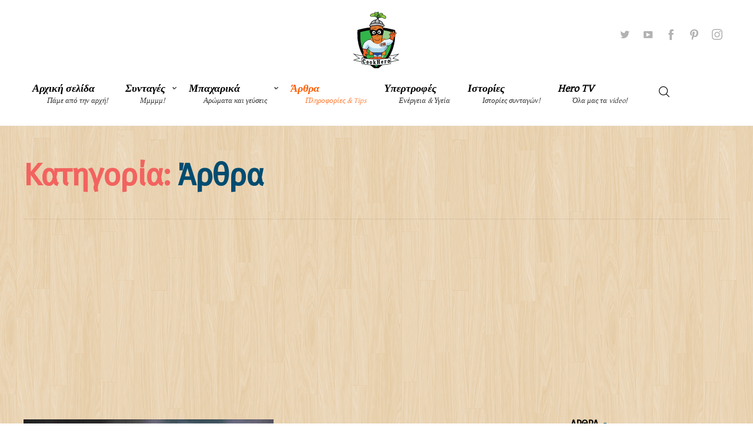

--- FILE ---
content_type: text/html; charset=UTF-8
request_url: https://cookhero.gr/category/arthra/page/4/
body_size: 36674
content:
<!DOCTYPE html>
<html lang="el">
<head>
	<meta charset="UTF-8" />
	<!-- Viewports for mobile -->
	<meta name="viewport" content="width=device-width,minimum-scale=1">
	<!--[if IE]>
		<meta http-equiv="X-UA-Compatible" content="IE=9" />
	<![endif]-->
	<link rel="profile" href="http://gmpg.org/xfn/11" />
  	<link rel="pingback" href="https://cookhero.gr/xmlrpc.php" />

	            <script type="text/javascript" id="tszf-language-script">
                var error_str_obj = {
                    'required' : 'is required',
                    'mismatch' : 'does not match',
                    'validation' : 'is not valid'
                }
            </script>
            <meta name='robots' content='index, follow, max-image-preview:large, max-snippet:-1, max-video-preview:-1' />
	<style>img:is([sizes="auto" i], [sizes^="auto," i]) { contain-intrinsic-size: 3000px 1500px }</style>
	<!-- Google tag (gtag.js) consent mode dataLayer added by Site Kit -->
<script type="text/javascript" id="google_gtagjs-js-consent-mode-data-layer">
/* <![CDATA[ */
window.dataLayer = window.dataLayer || [];function gtag(){dataLayer.push(arguments);}
gtag('consent', 'default', {"ad_personalization":"denied","ad_storage":"denied","ad_user_data":"denied","analytics_storage":"denied","functionality_storage":"denied","security_storage":"denied","personalization_storage":"denied","region":["AT","BE","BG","CH","CY","CZ","DE","DK","EE","ES","FI","FR","GB","GR","HR","HU","IE","IS","IT","LI","LT","LU","LV","MT","NL","NO","PL","PT","RO","SE","SI","SK"],"wait_for_update":500});
window._googlesitekitConsentCategoryMap = {"statistics":["analytics_storage"],"marketing":["ad_storage","ad_user_data","ad_personalization"],"functional":["functionality_storage","security_storage"],"preferences":["personalization_storage"]};
window._googlesitekitConsents = {"ad_personalization":"denied","ad_storage":"denied","ad_user_data":"denied","analytics_storage":"denied","functionality_storage":"denied","security_storage":"denied","personalization_storage":"denied","region":["AT","BE","BG","CH","CY","CZ","DE","DK","EE","ES","FI","FR","GB","GR","HR","HU","IE","IS","IT","LI","LT","LU","LV","MT","NL","NO","PL","PT","RO","SE","SI","SK"],"wait_for_update":500};
/* ]]> */
</script>
<!-- End Google tag (gtag.js) consent mode dataLayer added by Site Kit -->
<meta property="og:title" content="Cookhero"/>
<meta property="og:description" content="συνταγες, μπαχαρικα και τα παντα για τις υπερτροφές!"/>
<meta property="og:image" content="https://cookhero.gr/wp-content/uploads/2018/01/29_6_2017_14_43_36olive-oil-bottles-720x480.jpg"/>
<meta property="og:image:width" content="848" />
<meta property="og:image:height" content="526" />
<meta property="og:type" content="article"/>
<meta property="og:article:published_time" content="2018-01-13 15:41:24"/>
<meta property="og:article:modified_time" content="2018-01-13 15:41:24"/>
<meta property="og:article:tag" content="Αρθρα Υγειας"/>
<meta property="og:article:tag" content="λαδι"/>
<meta property="og:article:tag" content="τηγανισμα"/>
<meta property="og:article:tag" content="υγεια"/>
<meta name="twitter:card" content="summary">
<meta name="twitter:title" content="Cookhero"/>
<meta name="twitter:description" content="συνταγες, μπαχαρικα και τα παντα για τις υπερτροφές!"/>
<meta name="twitter:image" content="https://cookhero.gr/wp-content/uploads/2018/01/29_6_2017_14_43_36olive-oil-bottles-720x480.jpg"/>

	<!-- This site is optimized with the Yoast SEO plugin v25.9 - https://yoast.com/wordpress/plugins/seo/ -->
	<title>Άρθρα - Σελίδα 4 από 4 - Cookhero</title>
	<link rel="canonical" href="https://cookhero.gr/category/arthra/page/4/" />
	<link rel="prev" href="https://cookhero.gr/category/arthra/page/3/" />
	<meta property="og:url" content="https://cookhero.gr/category/arthra/" />
	<meta property="og:site_name" content="Cookhero" />
	<meta property="og:image" content="https://cookhero.gr/wp-content/uploads/2018/01/logo.png" />
	<meta property="og:image:width" content="198" />
	<meta property="og:image:height" content="198" />
	<meta property="og:image:type" content="image/png" />
	<meta name="twitter:site" content="@CookHeroGR" />
	<script type="application/ld+json" class="yoast-schema-graph">{"@context":"https://schema.org","@graph":[{"@type":"CollectionPage","@id":"https://cookhero.gr/category/arthra/","url":"https://cookhero.gr/category/arthra/page/4/","name":"Άρθρα - Σελίδα 4 από 4 - Cookhero","isPartOf":{"@id":"https://cookhero.gr/#website"},"primaryImageOfPage":{"@id":"https://cookhero.gr/category/arthra/page/4/#primaryimage"},"image":{"@id":"https://cookhero.gr/category/arthra/page/4/#primaryimage"},"thumbnailUrl":"https://cookhero.gr/wp-content/uploads/2018/01/29_6_2017_14_43_36olive-oil-bottles-720x480.jpg","breadcrumb":{"@id":"https://cookhero.gr/category/arthra/page/4/#breadcrumb"},"inLanguage":"el"},{"@type":"ImageObject","inLanguage":"el","@id":"https://cookhero.gr/category/arthra/page/4/#primaryimage","url":"https://cookhero.gr/wp-content/uploads/2018/01/29_6_2017_14_43_36olive-oil-bottles-720x480.jpg","contentUrl":"https://cookhero.gr/wp-content/uploads/2018/01/29_6_2017_14_43_36olive-oil-bottles-720x480.jpg","width":848,"height":526},{"@type":"BreadcrumbList","@id":"https://cookhero.gr/category/arthra/page/4/#breadcrumb","itemListElement":[{"@type":"ListItem","position":1,"name":"Home","item":"https://cookhero.gr/"},{"@type":"ListItem","position":2,"name":"Άρθρα"}]},{"@type":"WebSite","@id":"https://cookhero.gr/#website","url":"https://cookhero.gr/","name":"Cookhero","description":"συνταγες, μπαχαρικα και τα παντα για τις υπερτροφές!","publisher":{"@id":"https://cookhero.gr/#/schema/person/3c762a40fe5b0232786b4f80004dc4d1"},"potentialAction":[{"@type":"SearchAction","target":{"@type":"EntryPoint","urlTemplate":"https://cookhero.gr/?s={search_term_string}"},"query-input":{"@type":"PropertyValueSpecification","valueRequired":true,"valueName":"search_term_string"}}],"inLanguage":"el"},{"@type":["Person","Organization"],"@id":"https://cookhero.gr/#/schema/person/3c762a40fe5b0232786b4f80004dc4d1","name":"Νίκος Δέμης","image":{"@type":"ImageObject","inLanguage":"el","@id":"https://cookhero.gr/#/schema/person/image/","url":"https://cookhero.gr/wp-content/uploads/2018/01/cropped-logo-1.png","contentUrl":"https://cookhero.gr/wp-content/uploads/2018/01/cropped-logo-1.png","width":512,"height":512,"caption":"Νίκος Δέμης"},"logo":{"@id":"https://cookhero.gr/#/schema/person/image/"},"sameAs":["https://www.cookhero.gr","https://www.facebook.com/GRcookhero","https://www.instagram.com/cookherogr/","https://www.pinterest.com/cookhero/","https://x.com/https://twitter.com/CookHeroGR","https://www.youtube.com/c/CookheroGr"]}]}</script>
	<!-- / Yoast SEO plugin. -->


<link rel='dns-prefetch' href='//www.googletagmanager.com' />
<link rel='dns-prefetch' href='//fonts.googleapis.com' />
<link rel='dns-prefetch' href='//pagead2.googlesyndication.com' />
<link rel='dns-prefetch' href='//fundingchoicesmessages.google.com' />
<link rel="alternate" type="application/rss+xml" title="Ροή RSS &raquo; Cookhero" href="https://cookhero.gr/feed/" />
<link rel="alternate" type="application/rss+xml" title="Ροή Σχολίων &raquo; Cookhero" href="https://cookhero.gr/comments/feed/" />
<link rel="alternate" type="application/rss+xml" title="Κατηγορία Ροής Cookhero &raquo; Άρθρα" href="https://cookhero.gr/category/arthra/feed/" />
<script type="text/javascript">
/* <![CDATA[ */
window._wpemojiSettings = {"baseUrl":"https:\/\/s.w.org\/images\/core\/emoji\/16.0.1\/72x72\/","ext":".png","svgUrl":"https:\/\/s.w.org\/images\/core\/emoji\/16.0.1\/svg\/","svgExt":".svg","source":{"concatemoji":"https:\/\/cookhero.gr\/wp-includes\/js\/wp-emoji-release.min.js"}};
/*! This file is auto-generated */
!function(s,n){var o,i,e;function c(e){try{var t={supportTests:e,timestamp:(new Date).valueOf()};sessionStorage.setItem(o,JSON.stringify(t))}catch(e){}}function p(e,t,n){e.clearRect(0,0,e.canvas.width,e.canvas.height),e.fillText(t,0,0);var t=new Uint32Array(e.getImageData(0,0,e.canvas.width,e.canvas.height).data),a=(e.clearRect(0,0,e.canvas.width,e.canvas.height),e.fillText(n,0,0),new Uint32Array(e.getImageData(0,0,e.canvas.width,e.canvas.height).data));return t.every(function(e,t){return e===a[t]})}function u(e,t){e.clearRect(0,0,e.canvas.width,e.canvas.height),e.fillText(t,0,0);for(var n=e.getImageData(16,16,1,1),a=0;a<n.data.length;a++)if(0!==n.data[a])return!1;return!0}function f(e,t,n,a){switch(t){case"flag":return n(e,"\ud83c\udff3\ufe0f\u200d\u26a7\ufe0f","\ud83c\udff3\ufe0f\u200b\u26a7\ufe0f")?!1:!n(e,"\ud83c\udde8\ud83c\uddf6","\ud83c\udde8\u200b\ud83c\uddf6")&&!n(e,"\ud83c\udff4\udb40\udc67\udb40\udc62\udb40\udc65\udb40\udc6e\udb40\udc67\udb40\udc7f","\ud83c\udff4\u200b\udb40\udc67\u200b\udb40\udc62\u200b\udb40\udc65\u200b\udb40\udc6e\u200b\udb40\udc67\u200b\udb40\udc7f");case"emoji":return!a(e,"\ud83e\udedf")}return!1}function g(e,t,n,a){var r="undefined"!=typeof WorkerGlobalScope&&self instanceof WorkerGlobalScope?new OffscreenCanvas(300,150):s.createElement("canvas"),o=r.getContext("2d",{willReadFrequently:!0}),i=(o.textBaseline="top",o.font="600 32px Arial",{});return e.forEach(function(e){i[e]=t(o,e,n,a)}),i}function t(e){var t=s.createElement("script");t.src=e,t.defer=!0,s.head.appendChild(t)}"undefined"!=typeof Promise&&(o="wpEmojiSettingsSupports",i=["flag","emoji"],n.supports={everything:!0,everythingExceptFlag:!0},e=new Promise(function(e){s.addEventListener("DOMContentLoaded",e,{once:!0})}),new Promise(function(t){var n=function(){try{var e=JSON.parse(sessionStorage.getItem(o));if("object"==typeof e&&"number"==typeof e.timestamp&&(new Date).valueOf()<e.timestamp+604800&&"object"==typeof e.supportTests)return e.supportTests}catch(e){}return null}();if(!n){if("undefined"!=typeof Worker&&"undefined"!=typeof OffscreenCanvas&&"undefined"!=typeof URL&&URL.createObjectURL&&"undefined"!=typeof Blob)try{var e="postMessage("+g.toString()+"("+[JSON.stringify(i),f.toString(),p.toString(),u.toString()].join(",")+"));",a=new Blob([e],{type:"text/javascript"}),r=new Worker(URL.createObjectURL(a),{name:"wpTestEmojiSupports"});return void(r.onmessage=function(e){c(n=e.data),r.terminate(),t(n)})}catch(e){}c(n=g(i,f,p,u))}t(n)}).then(function(e){for(var t in e)n.supports[t]=e[t],n.supports.everything=n.supports.everything&&n.supports[t],"flag"!==t&&(n.supports.everythingExceptFlag=n.supports.everythingExceptFlag&&n.supports[t]);n.supports.everythingExceptFlag=n.supports.everythingExceptFlag&&!n.supports.flag,n.DOMReady=!1,n.readyCallback=function(){n.DOMReady=!0}}).then(function(){return e}).then(function(){var e;n.supports.everything||(n.readyCallback(),(e=n.source||{}).concatemoji?t(e.concatemoji):e.wpemoji&&e.twemoji&&(t(e.twemoji),t(e.wpemoji)))}))}((window,document),window._wpemojiSettings);
/* ]]> */
</script>
<style id='wp-emoji-styles-inline-css' type='text/css'>

	img.wp-smiley, img.emoji {
		display: inline !important;
		border: none !important;
		box-shadow: none !important;
		height: 1em !important;
		width: 1em !important;
		margin: 0 0.07em !important;
		vertical-align: -0.1em !important;
		background: none !important;
		padding: 0 !important;
	}
</style>
<link rel='stylesheet' id='wp-block-library-css' href='https://cookhero.gr/wp-includes/css/dist/block-library/style.min.css' type='text/css' media='all' />
<style id='classic-theme-styles-inline-css' type='text/css'>
/*! This file is auto-generated */
.wp-block-button__link{color:#fff;background-color:#32373c;border-radius:9999px;box-shadow:none;text-decoration:none;padding:calc(.667em + 2px) calc(1.333em + 2px);font-size:1.125em}.wp-block-file__button{background:#32373c;color:#fff;text-decoration:none}
</style>
<style id='global-styles-inline-css' type='text/css'>
:root{--wp--preset--aspect-ratio--square: 1;--wp--preset--aspect-ratio--4-3: 4/3;--wp--preset--aspect-ratio--3-4: 3/4;--wp--preset--aspect-ratio--3-2: 3/2;--wp--preset--aspect-ratio--2-3: 2/3;--wp--preset--aspect-ratio--16-9: 16/9;--wp--preset--aspect-ratio--9-16: 9/16;--wp--preset--color--black: #000000;--wp--preset--color--cyan-bluish-gray: #abb8c3;--wp--preset--color--white: #ffffff;--wp--preset--color--pale-pink: #f78da7;--wp--preset--color--vivid-red: #cf2e2e;--wp--preset--color--luminous-vivid-orange: #ff6900;--wp--preset--color--luminous-vivid-amber: #fcb900;--wp--preset--color--light-green-cyan: #7bdcb5;--wp--preset--color--vivid-green-cyan: #00d084;--wp--preset--color--pale-cyan-blue: #8ed1fc;--wp--preset--color--vivid-cyan-blue: #0693e3;--wp--preset--color--vivid-purple: #9b51e0;--wp--preset--gradient--vivid-cyan-blue-to-vivid-purple: linear-gradient(135deg,rgba(6,147,227,1) 0%,rgb(155,81,224) 100%);--wp--preset--gradient--light-green-cyan-to-vivid-green-cyan: linear-gradient(135deg,rgb(122,220,180) 0%,rgb(0,208,130) 100%);--wp--preset--gradient--luminous-vivid-amber-to-luminous-vivid-orange: linear-gradient(135deg,rgba(252,185,0,1) 0%,rgba(255,105,0,1) 100%);--wp--preset--gradient--luminous-vivid-orange-to-vivid-red: linear-gradient(135deg,rgba(255,105,0,1) 0%,rgb(207,46,46) 100%);--wp--preset--gradient--very-light-gray-to-cyan-bluish-gray: linear-gradient(135deg,rgb(238,238,238) 0%,rgb(169,184,195) 100%);--wp--preset--gradient--cool-to-warm-spectrum: linear-gradient(135deg,rgb(74,234,220) 0%,rgb(151,120,209) 20%,rgb(207,42,186) 40%,rgb(238,44,130) 60%,rgb(251,105,98) 80%,rgb(254,248,76) 100%);--wp--preset--gradient--blush-light-purple: linear-gradient(135deg,rgb(255,206,236) 0%,rgb(152,150,240) 100%);--wp--preset--gradient--blush-bordeaux: linear-gradient(135deg,rgb(254,205,165) 0%,rgb(254,45,45) 50%,rgb(107,0,62) 100%);--wp--preset--gradient--luminous-dusk: linear-gradient(135deg,rgb(255,203,112) 0%,rgb(199,81,192) 50%,rgb(65,88,208) 100%);--wp--preset--gradient--pale-ocean: linear-gradient(135deg,rgb(255,245,203) 0%,rgb(182,227,212) 50%,rgb(51,167,181) 100%);--wp--preset--gradient--electric-grass: linear-gradient(135deg,rgb(202,248,128) 0%,rgb(113,206,126) 100%);--wp--preset--gradient--midnight: linear-gradient(135deg,rgb(2,3,129) 0%,rgb(40,116,252) 100%);--wp--preset--font-size--small: 13px;--wp--preset--font-size--medium: 20px;--wp--preset--font-size--large: 36px;--wp--preset--font-size--x-large: 42px;--wp--preset--spacing--20: 0.44rem;--wp--preset--spacing--30: 0.67rem;--wp--preset--spacing--40: 1rem;--wp--preset--spacing--50: 1.5rem;--wp--preset--spacing--60: 2.25rem;--wp--preset--spacing--70: 3.38rem;--wp--preset--spacing--80: 5.06rem;--wp--preset--shadow--natural: 6px 6px 9px rgba(0, 0, 0, 0.2);--wp--preset--shadow--deep: 12px 12px 50px rgba(0, 0, 0, 0.4);--wp--preset--shadow--sharp: 6px 6px 0px rgba(0, 0, 0, 0.2);--wp--preset--shadow--outlined: 6px 6px 0px -3px rgba(255, 255, 255, 1), 6px 6px rgba(0, 0, 0, 1);--wp--preset--shadow--crisp: 6px 6px 0px rgba(0, 0, 0, 1);}:where(.is-layout-flex){gap: 0.5em;}:where(.is-layout-grid){gap: 0.5em;}body .is-layout-flex{display: flex;}.is-layout-flex{flex-wrap: wrap;align-items: center;}.is-layout-flex > :is(*, div){margin: 0;}body .is-layout-grid{display: grid;}.is-layout-grid > :is(*, div){margin: 0;}:where(.wp-block-columns.is-layout-flex){gap: 2em;}:where(.wp-block-columns.is-layout-grid){gap: 2em;}:where(.wp-block-post-template.is-layout-flex){gap: 1.25em;}:where(.wp-block-post-template.is-layout-grid){gap: 1.25em;}.has-black-color{color: var(--wp--preset--color--black) !important;}.has-cyan-bluish-gray-color{color: var(--wp--preset--color--cyan-bluish-gray) !important;}.has-white-color{color: var(--wp--preset--color--white) !important;}.has-pale-pink-color{color: var(--wp--preset--color--pale-pink) !important;}.has-vivid-red-color{color: var(--wp--preset--color--vivid-red) !important;}.has-luminous-vivid-orange-color{color: var(--wp--preset--color--luminous-vivid-orange) !important;}.has-luminous-vivid-amber-color{color: var(--wp--preset--color--luminous-vivid-amber) !important;}.has-light-green-cyan-color{color: var(--wp--preset--color--light-green-cyan) !important;}.has-vivid-green-cyan-color{color: var(--wp--preset--color--vivid-green-cyan) !important;}.has-pale-cyan-blue-color{color: var(--wp--preset--color--pale-cyan-blue) !important;}.has-vivid-cyan-blue-color{color: var(--wp--preset--color--vivid-cyan-blue) !important;}.has-vivid-purple-color{color: var(--wp--preset--color--vivid-purple) !important;}.has-black-background-color{background-color: var(--wp--preset--color--black) !important;}.has-cyan-bluish-gray-background-color{background-color: var(--wp--preset--color--cyan-bluish-gray) !important;}.has-white-background-color{background-color: var(--wp--preset--color--white) !important;}.has-pale-pink-background-color{background-color: var(--wp--preset--color--pale-pink) !important;}.has-vivid-red-background-color{background-color: var(--wp--preset--color--vivid-red) !important;}.has-luminous-vivid-orange-background-color{background-color: var(--wp--preset--color--luminous-vivid-orange) !important;}.has-luminous-vivid-amber-background-color{background-color: var(--wp--preset--color--luminous-vivid-amber) !important;}.has-light-green-cyan-background-color{background-color: var(--wp--preset--color--light-green-cyan) !important;}.has-vivid-green-cyan-background-color{background-color: var(--wp--preset--color--vivid-green-cyan) !important;}.has-pale-cyan-blue-background-color{background-color: var(--wp--preset--color--pale-cyan-blue) !important;}.has-vivid-cyan-blue-background-color{background-color: var(--wp--preset--color--vivid-cyan-blue) !important;}.has-vivid-purple-background-color{background-color: var(--wp--preset--color--vivid-purple) !important;}.has-black-border-color{border-color: var(--wp--preset--color--black) !important;}.has-cyan-bluish-gray-border-color{border-color: var(--wp--preset--color--cyan-bluish-gray) !important;}.has-white-border-color{border-color: var(--wp--preset--color--white) !important;}.has-pale-pink-border-color{border-color: var(--wp--preset--color--pale-pink) !important;}.has-vivid-red-border-color{border-color: var(--wp--preset--color--vivid-red) !important;}.has-luminous-vivid-orange-border-color{border-color: var(--wp--preset--color--luminous-vivid-orange) !important;}.has-luminous-vivid-amber-border-color{border-color: var(--wp--preset--color--luminous-vivid-amber) !important;}.has-light-green-cyan-border-color{border-color: var(--wp--preset--color--light-green-cyan) !important;}.has-vivid-green-cyan-border-color{border-color: var(--wp--preset--color--vivid-green-cyan) !important;}.has-pale-cyan-blue-border-color{border-color: var(--wp--preset--color--pale-cyan-blue) !important;}.has-vivid-cyan-blue-border-color{border-color: var(--wp--preset--color--vivid-cyan-blue) !important;}.has-vivid-purple-border-color{border-color: var(--wp--preset--color--vivid-purple) !important;}.has-vivid-cyan-blue-to-vivid-purple-gradient-background{background: var(--wp--preset--gradient--vivid-cyan-blue-to-vivid-purple) !important;}.has-light-green-cyan-to-vivid-green-cyan-gradient-background{background: var(--wp--preset--gradient--light-green-cyan-to-vivid-green-cyan) !important;}.has-luminous-vivid-amber-to-luminous-vivid-orange-gradient-background{background: var(--wp--preset--gradient--luminous-vivid-amber-to-luminous-vivid-orange) !important;}.has-luminous-vivid-orange-to-vivid-red-gradient-background{background: var(--wp--preset--gradient--luminous-vivid-orange-to-vivid-red) !important;}.has-very-light-gray-to-cyan-bluish-gray-gradient-background{background: var(--wp--preset--gradient--very-light-gray-to-cyan-bluish-gray) !important;}.has-cool-to-warm-spectrum-gradient-background{background: var(--wp--preset--gradient--cool-to-warm-spectrum) !important;}.has-blush-light-purple-gradient-background{background: var(--wp--preset--gradient--blush-light-purple) !important;}.has-blush-bordeaux-gradient-background{background: var(--wp--preset--gradient--blush-bordeaux) !important;}.has-luminous-dusk-gradient-background{background: var(--wp--preset--gradient--luminous-dusk) !important;}.has-pale-ocean-gradient-background{background: var(--wp--preset--gradient--pale-ocean) !important;}.has-electric-grass-gradient-background{background: var(--wp--preset--gradient--electric-grass) !important;}.has-midnight-gradient-background{background: var(--wp--preset--gradient--midnight) !important;}.has-small-font-size{font-size: var(--wp--preset--font-size--small) !important;}.has-medium-font-size{font-size: var(--wp--preset--font-size--medium) !important;}.has-large-font-size{font-size: var(--wp--preset--font-size--large) !important;}.has-x-large-font-size{font-size: var(--wp--preset--font-size--x-large) !important;}
:where(.wp-block-post-template.is-layout-flex){gap: 1.25em;}:where(.wp-block-post-template.is-layout-grid){gap: 1.25em;}
:where(.wp-block-columns.is-layout-flex){gap: 2em;}:where(.wp-block-columns.is-layout-grid){gap: 2em;}
:root :where(.wp-block-pullquote){font-size: 1.5em;line-height: 1.6;}
</style>
<link rel='stylesheet' id='foodie-nl-label-css' href='https://cookhero.gr/wp-content/plugins/foodie-nutrition-facts-label//assets/css/label.css' type='text/css' media='all' />
<link rel='stylesheet' id='hide-admin-bar-based-on-user-roles-css' href='https://cookhero.gr/wp-content/plugins/hide-admin-bar-based-on-user-roles/public/css/hide-admin-bar-based-on-user-roles-public.css' type='text/css' media='all' />
<link rel='stylesheet' id='wppopups-base-css' href='https://cookhero.gr/wp-content/plugins/wp-popups-lite/src/assets/css/wppopups-base.css' type='text/css' media='all' />
<link rel='stylesheet' id='foodbook-webfont-css' href='https://cookhero.gr/wp-content/themes/foodbook/css/redfont.css' type='text/css' media='all' />
<link rel='stylesheet' id='foodbook-widgets-css' href='https://cookhero.gr/wp-content/themes/foodbook/css/widgets.css' type='text/css' media='all' />
<link rel='stylesheet' id='foodbook-bootstrap-css' href='https://cookhero.gr/wp-content/themes/foodbook/css/bootstrap.css' type='text/css' media='all' />
<link rel='stylesheet' id='foodbook-style-css' href='https://cookhero.gr/wp-content/themes/foodbook/css/style.css' type='text/css' media='all' />
<style id='foodbook-style-inline-css' type='text/css'>
            /*************** Theme:  Foodbook *************/
            /*************** Theme Version:  1.1.8 ************/
            /*
            --------------------------------------------------------------------------------
                1. GENERAL COLOR
            --------------------------------------------------------------------------------
            */

            @media (min-width: 1200px) {
                .container, .ts-mega-menu .ts_is_mega_div{
                    max-width: 1240px;
                }  
            }          
            
            body{
                color: rgba(0,0,0,1);
            }
            .airkit_search-filter-form {
                color: rgba(0,0,0,1);
            }
            .event-list-cal-excerpt{
                color: rgba(0,0,0,1);
            }
            #event-list-cal a{
                color: rgba(0,0,0,1);
            }
            .gbtr_minicart_wrapper,
            .airkit_list-categories .item .entry-title {
                color: rgba(0,0,0,1);
            }
            .woocommerce #content div.product form.cart .variations label,
            .woocommerce div.product form.cart .variations label,
            .woocommerce-page #content div.product form.cart .variations label,
            .woocommerce-page div.product form.cart .variations label{
                color: rgba(0,0,0,1);
            }
            .airkit_search-filter-form input[type="submit"],
            #searchform input[type="submit"] {
                background-color: rgba(0,76,112,1);
                color: rgba(255,255,255,1);
            }

            .ts-gallery .post-meta .entry-meta-description,
            .type-video .post-meta .entry-meta-description {
                color: rgba(0,0,0,1);
            }

            #searchform input[type="text"]:focus {
                border-color: rgba(0,76,112,1);
            }

            .airkit_search-filter-form input[type="submit"]:hover,
            #searchform input[type="submit"]:hover {
                background-color: rgba(17,131,147,1);
                color: rgba(245,246,247,1);
            }
            .airkit_comment-rating .whole{
                color: rgba(255,92,0,1);
            }

            .airkit_comment-rating .rover{
                color: rgba(0,76,112,1);
            }

            /*
            --------------------------------------------------------------------------------
                2. LINK COLOR
            --------------------------------------------------------------------------------
            */
            a{
                color: rgba(0,100,149,1);
            }
            a:hover, a:focus{
                color: rgba(255,92,0,1);
            }
            .post-navigator ul li a:hover div{
                color: rgba(255,92,0,1);
            }
            .post-navigator ul li a div{
                color: rgba(0,100,149,1);
            }
            .post-navigator ul li a:hover div{
                color: rgba(255,92,0,1);
            }
            .woocommerce .woocommerce-breadcrumb a {
                color: rgba(0,100,149,1);   
            }
            .woocommerce .woocommerce-breadcrumb a:hover {
                color: rgba(255,92,0,1);   
            }
            /*
            --------------------------------------------------------------------------------
                3. PRIMARY COLOR
            --------------------------------------------------------------------------------
            */
            ::-moz-selection {
                color: rgba(255,255,255,1);
                background: rgba(0,76,112,1);
            }

            ::selection {
                color: rgba(255,255,255,1);
                background: rgba(0,76,112,1);
            }
            .joyslider .entry-category a,
            .ts-vertical-gallery .inner-gallery-container .bx-wrapper .bx-controls-direction a::before{
                background: rgba(0,76,112,1);
                color: rgba(255,255,255,1);
            }
            .airkit_page-header:not(.has-background) .archive-title span {
                color: rgba(0,76,112,1);
            }
            .airkit_page-loading ul > li {
                background-color: rgba(0,76,112,1);
            }

            .primary_color{
                color: rgba(0,76,112,1);
            }

            .airkit_page-header.has-background .archive-title span {
                border-bottom: 3px solid rgba(0,76,112,1);
            }
            .ts-big-countdown .time-remaining > li > span,
            article .entry-meta-category,
            article .entry-category > li > a {
                color: rgba(0,76,112,1);
            }
            article .entry-category > li > a:hover{
                color: rgba(17,131,147,1);
            }
            .trigger-caption .button-trigger-cap{
                background-color: rgba(0,76,112,1);
                color: rgba(255,255,255,1);
            }
            .widget-title span::before{
                background-color: rgba(0,76,112,1);
            }
            body.ts-bordered-widgets .widget{
                border-top: 2px solid rgba(0,76,112,1);
            }

            .tweet-author,
            .tweet-entry .icon-twitter,
            .tweet-entry .tweet-data a{
                color: rgba(0,76,112,1);
            }

            .block-title-border-square-center .block-title-container::before,
            .block-title-border-square-left .block-title-container::before{
                border-color: rgba(0,76,112,1);
            }
            
            .airkit_single-post .post-meta li a {
                color: rgba(0,76,112,1);
            }    

            .gbtr_dynamic_shopping_bag .ts-cart-close:hover {
                color: rgba(0,76,112,1);
                border-color: rgba(0, 76, 112, 0.3);
            } 

            .post-content blockquote::before,
            .post-content blockquote::after,
            .comment-content blockquote::before,
            .comment-content blockquote::after            {
                color: rgba(0,76,112,1);
            }

            .inline-featured{
                border-top: 4px solid rgba(0,76,112,1);
            }
            .inline-featured h5 i{
                color: rgba(0,76,112,1);
            }


            .joyslider .entry-category a:hover{
                background: rgba(17,131,147,1);
                color: rgba(245,246,247,1);
            }

            article > header a.post-format-icon{
                background-color: rgba(0,76,112,1) !important;
                color: rgba(255,255,255,1) !important;
            }

            .vertical-slider .nav-arrows a{
                color: rgba(0,76,112,1);   
                border-color: rgba(0, 76, 112, 0.1);
            }

            .vertical-slider .nav-arrows a:hover{
                background-color: rgba(0,76,112,1);   
                color: rgba(255,255,255,1);
            }

            .menu-open .trigger-menu.close-menu{
                background-color: rgba(0,76,112,1);
                color: rgba(255,255,255,1);
            }
            .menu-open .trigger-menu.close-menu:hover{
                background-color: rgba(17,131,147,1);
                color: rgba(245,246,247,1);
            }
            .joyslider .slide-preview:hover{
                border-bottom-color: rgba(0,76,112,1);;
            }
            .nav-container ul.carousel-nav > li,
            .carousel-wrapper ul.carousel-nav > li,
            .image-carousel ul.carousel-nav > li {
                background-color: rgba(0,76,112,1);
                color: rgba(255,255,255,1);
            }

            .nav-container ul.carousel-nav > li:hover,
            .carousel-wrapper ul.carousel-nav > li:hover,
            .image-carousel ul.carousel-nav > li:hover {
                background-color: rgba(17,131,147,1);
                color: rgba(245,246,247,1);
            }
            .carousel-wrapper .slick-dots .nav-dot:hover,
            .carousel-wrapper .slick-dots .slick-active .nav-dot{
                background-color: rgba(0,76,112,1);
            }

            .carousel-wrapper .slick-dots .nav-dot{
                border-color: rgba(0,76,112,1);   
            }

            .gallery-pagination-dot-selected{
                background: rgba(0,76,112,1);
            }
            .ts-video-fancybox span{
                background-color: rgba(0,76,112,1);
                color: rgba(255,255,255,1);
            }
            .ts-video-fancybox:hover span{
                color: rgba(245,246,247,1);
                background-color: rgba(17,131,147,1);
            }

            .ts-pricing-view article.featured{
                border-color: rgba(0,76,112,1);
            }

            .entry-categories li a,
            .airkit_menu[class*="menu-element-"] .navbar-default .dropdown-menu .entry-categories li a {
                color: rgba(0,76,112,1);
            }

            .ts-featured-area.style-2 .feat-area-main article .entry-categories a:hover,
            .ts-featured-area.style-3 .feat-area-slider article .entry-categories a:hover,
            .entry-categories li a:hover,
            .airkit_menu[class*="menu-element-"] .navbar-default .dropdown-menu .entry-categories li a:hover {
                color: rgba(17,131,147,1);
                background-color: transparent;
            }
            
            .ts-pricing-view article .read-more,
            .ts-pricing-view .featured .read-more:hover{
                border-color: rgba(0,76,112,1);
                color: rgba(0,76,112,1);
            }

            .ts-pricing-view .featured .read-more,
            .ts-pricing-view article .read-more:hover{
                background-color: rgba(0,76,112,1);
                color: rgba(255,255,255,1);
            }

            .ts-powerlink .content .button {
                color: rgba(0,76,112,1);
            }
            .ts-powerlink .content:hover .button {
                background-color: rgba(0,76,112,1);
                color: rgba(255,255,255,1);
            }
            .ts-powerlink .content:hover .inner-content {
                border-color: rgba(0,76,112,1);
            }

            .woocommerce span.onsale-after,
            .woocommerce-page span.onsale-after{
                border-bottom: 10px solid rgba(17,131,147,1);
            }
            .single-post-navigation .navigation > li > a:hover,
            .single-ts-gallery .entry-meta .entry-category > li > a:hover{
                color: rgba(0,76,112,1);
            }
            .ts-big-countdown li i {
                color: rgba(0,76,112,1);
            }
            .single-event .event-meta > li.delimiter,
            .single-event .event-meta > li.repeat{
                color: rgba(0,76,112,1);
            }
            .event-list-cal-single{
                background-color: rgba(0,76,112,1);
                color: rgba(255,255,255,1);
            }
            .flickr_badge_image:hover a img{
                border-color: rgba(0,76,112,1);
            }

            body.foodbook .wp-playlist-light .wp-playlist-playing,
            body.foodbook .mejs-controls .mejs-time-rail .mejs-time-current{
                background-color: rgba(0,76,112,1);
                color: rgba(255,255,255,1);
            }
            .post-meta ul li i{
                color: rgba(0,76,112,1);
            }

            .timeline-view article::after {
                background-color: rgba(0,76,112,1);   
            }

            .timeline-view article section .neighborhood .entry-meta-date {
                color: rgba(0,76,112,1);
            }

            .bxslider .controls-direction span a{
                background-color: rgba(0,76,112,1);
                color: rgba(255,255,255,1);
            }
            .bx-wrapper .bx-pager.bx-default-pager a.active{
                background-color: rgba(0,76,112,1);
            }
            
            .tszf-fields .upload-item .bar,
            .ts-team-single .view-profile {
                background-color: rgba(0,76,112,1);   
                color: rgba(255,255,255,1);
            }
            .instagram_widget_list .slick-dots .slick-active .nav-dot {
                background-color: rgba(0, 76, 112, 0.5);   
            }

            /* WooCommerce */
            .woocommerce .woocommerce-message,
            .woocommerce-page .woocommerce-message {
                color: rgba(0,76,112,1);
            }

            .woocommerce-nav .nav li.is-active a {
                background-color: rgba(0,76,112,1);   
                color: rgba(255,255,255,1);
            }

            .woocommerce span.onsale,
            .woocommerce-page span.onsale,
            .woocommerce #content div.product .woocommerce-tabs ul.tabs li{
                background: rgba(0,76,112,1);
                color: rgba(255,255,255,1);
            }
            .woocommerce #content div.product .woocommerce-tabs ul.tabs li.active a::after,
            .woocommerce div.product .woocommerce-tabs ul.tabs li.active a::after,
            .woocommerce-page #content div.product .woocommerce-tabs ul.tabs li.active a::after,
            .woocommerce-page div.product .woocommerce-tabs ul.tabs li.active a::after{
                border-color: rgba(0,76,112,1);
            }
            .woocommerce #content .woocommerce-result-count{
                color: rgba(0,76,112,1);
                border-color: rgba(0,76,112,1);
            }
            .woocommerce .widget_price_filter .ui-slider .ui-slider-range,
            .woocommerce-page .widget_price_filter .ui-slider .ui-slider-range,
            .woocommerce .widget_price_filter .ui-slider .ui-slider-handle,
            .woocommerce-page .widget_price_filter .ui-slider .ui-slider-handle{
                background-color: rgba(0,76,112,1);
            }
            .woocommerce .widget_layered_nav_filters ul li a,
            .woocommerce-page .widget_layered_nav_filters ul li a{
                background-color: rgba(0,76,112,1);
                border-color: rgba(0,76,112,1);
            }
            .woocommerce #content .quantity .minus:hover,
            .woocommerce .quantity .minus:hover,
            .woocommerce-page #content .quantity .minus:hover,
            .woocommerce-page .quantity .minus:hover,
            .woocommerce #content .quantity .plus:hover,
            .woocommerce .quantity .plus:hover,
            .woocommerce-page #content .quantity .plus:hover,
            .woocommerce-page .quantity .plus:hover{
                background-color: rgba(17,131,147,1);
                color: rgba(245,246,247,1);
            }
            .woocommerce #content input.button.alt,
            .woocommerce #respond input#submit.alt,
            .woocommerce a.button.alt,
            .woocommerce button.button.alt,
            .woocommerce input.button.alt,
            .woocommerce-page #content input.button.alt,
            .woocommerce-page #respond input#submit.alt,
            .woocommerce-page button.button.alt
            .woocommerce-page a.button.alt,
            .woocommerce-page input.button.alt{
                background-color: rgba(0,76,112,1);
                color: rgba(255,255,255,1);
            }
            .woocommerce #content input.button,
            .woocommerce #respond input#submit,
            .woocommerce a.button,
            .woocommerce button.button,
            .woocommerce input.button,
            .woocommerce-page #content input.button,
            .woocommerce-page #respond input#submit,
            .woocommerce-page a.button,
            .woocommerce-page button.button,
            .woocommerce-page input.button,
            .woocommerce .woocommerce-error .button,
            .woocommerce .woocommerce-info .button,
            .woocommerce .woocommerce-message .button,
            .woocommerce-page .woocommerce-error .button,
            .woocommerce-page .woocommerce-info .button,
            .woocommerce-page .woocommerce-message .button{
                background: rgba(0,76,112,1);
                color: rgba(255,255,255,1);
            }
            .woocommerce #content input.button:hover,
            .woocommerce #respond input#submit:hover,
            .woocommerce a.button:hover,
            .woocommerce button.button:hover,
            .woocommerce input.button:hover,
            .woocommerce-page #content input.button:hover,
            .woocommerce-page #respond input#submit:hover,
            .woocommerce-page a.button:hover,
            .woocommerce-page button.button:hover,
            .woocommerce-page input.button:hover{
                background: rgba(17,131,147,1);
                color: rgba(245,246,247,1);
            }
            .woocommerce #content input.button.alt:hover,
            .woocommerce #respond input#submit.alt:hover,
            .woocommerce a.button.alt:hover,
            .woocommerce button.button.alt:hover,
            .woocommerce input.button.alt:hover,
            .woocommerce-page #content input.button.alt:hover,
            .woocommerce-page #respond input#submit.alt:hover,
            .woocommerce-page a.button.alt:hover,
            .woocommerce-page button.button.alt:hover,
            .woocommerce-page input.button.alt:hover{
                color: rgba(245,246,247,1) !important;
                background-color: rgba(17,131,147,1);
            }
            .woocommerce .woocommerce-info,
            .woocommerce-page .woocommerce-info,
            .woocommerce .woocommerce-message,
            .woocommerce-page .woocommerce-message{
                border-color: rgba(0,76,112,1);
            }
            .woocommerce .woocommerce-error,
            .woocommerce-page .woocommerce-error{
                border-color: #a80023;
            }
            .woocommerce .widget_price_filter .price_slider_amount .button{
                background-color: rgba(255,92,0,1);
                color: rgba(255,255,255,1);
            }
            .woocommerce .widget_price_filter .price_slider_amount .button:hover{
                background-color: rgba(0,76,112,1);
                color: rgba(255,255,255,1);
            }
            .woocommerce .woocommerce-error::before,
            .woocommerce-page .woocommerce-error::before{
                color: #a80023;
            }
            .woocommerce .woocommerce-info::before,
            .woocommerce-page .woocommerce-info::before,
            .woocommerce .woocommerce-message::before,
            .woocommerce-page .woocommerce-message::before{
                color: rgba(0,76,112,1);
            }

            .woocommerce .ts-product-view article .added_to_cart
                border-color: rgba(0,76,112,1);
            }
            .woocommerce .ts-product-view article .add_to_cart_button:hover,
            .woocommerce .ts-product-view article .added_to_cart:hover,
            .woocommerce .ts-product-view article .ajax_add_to_cart:hover {
                color: rgba(17,131,147,1);
            }

            .single-product .product-slider.slider-thumbs .slick-current {
                border-color: rgba(0,76,112,1);
            }
            .single-product .product-images .slider-nav .slick-arrow:hover {
                color: rgba(0,76,112,1);
            }

            .woocommerce .share-options li[data-social="show-more"] a::before{
                background-color: rgba(0,76,112,1);                
            }

            .block-title-lineariconcenter .block-title-container i[class^="icon"]{
                color: rgba(0,76,112,1);
            }
            .ts-clients-view div[data-tooltip]:hover::before {
                background-color: rgba(0,76,112,1);
                color: rgba(255,255,255,1);
            }
            .ts-clients-view div[data-tooltip]:hover::after {
                border-top-color: rgba(0,76,112,1);
            }

            .airkit_search-filter-form input[type="text"]:focus,
            .searchbox input[type="text"]:focus {
                border-bottom-color: rgba(0,76,112,1);
            }
            .searchbox input.searchbutton:hover + i.icon-search,
            .airkit_search-filter-form .search-filter-form .form-group-selector > span i[class^="icon"] {
                color: rgba(0,76,112,1);
            }
            .airkit_search-filter-form .input-group-btn button.dropdown-toggle {
                background-color: rgba(0,76,112,1);
                color: rgba(255,255,255,1);
            }
            .airkit_search-filter-form .input-group-btn button.dropdown-toggle:hover {
                background-color: rgba(17,131,147,1);
                color: rgba(245,246,247,1);
            }
            .airkit_search-filter-form .input-group-btn.open button.dropdown-toggle {
                background-color: rgba(255,92,0,1);
                color: rgba(255,255,255,1);
            }
            .airkit_search-filter-form .input-group-btn.open button.dropdown-toggle:hover {
                background-color: rgba(214,77,0,1);
                color: rgba(255,255,255,1);
            }
            .airkit_search-filter-form p.ajax-results strong,
            .archive-title strong {
                color: rgba(0,76,112,1);
            }
            .search-no-results .searchpage,
            .search .attention{
                color: rgba(0,76,112,1);
            }
            #commentform .form-submit input[type="submit"]{
                color: rgba(255,255,255,1);
            }
            .ts-pagination-more {
                background: rgba(0,76,112,1);
                color: rgba(255,255,255,1);
            }
            .ts-pagination-more:not(.loading):hover{
                background: rgba(17,131,147,1);
                color: rgba(245,246,247,1);
            }
            .ts-pagination-more .spinner {
                border-left: 3px solid rgba(0,76,112,1);
                border-right: 3px solid rgba(0,76,112,1);
            }
            .ts-ball-scale-pulse {
                color: rgba(0,76,112,1);
            }

            .ts-callaction a.continue,
            .commentlist > li .comment .comment-reply-link{
                background-color: rgba(0,76,112,1);
                color: rgba(255,255,255,1);
            }
            .block-title-lineafter .block-title-container .the-title::after{
                background-color: rgba(0,76,112,1);
            }

            .ts-testimonials .carousel-wrapper .carousel-nav > li:hover {
                border-color:  rgba(0,76,112,1);
            }

            .ts-testimonials article .entry-author:hover a {
                color: rgba(0,76,112,1);
            }
            .ts-testimonials .image-below section,
            .ts-testimonials .image-below section::after{
                border-color: rgba(0,76,112,1);   
            }
            .post-navigator ul li a{
                border-top-color: rgba(0,76,112,1);
            }
            .post-navigator ul li a:hover{
                border-top-color: rgba(255,92,0,1);
            }
            #commentform .form-submit input[type="submit"]{
                background-color: rgba(0,76,112,1);
            }
            #commentform .form-submit input[type="submit"]:hover {
                background-color: rgba(17,131,147,1);
                color: rgba(245,246,247,1);
            }
            .block-title-linerect .block-title-container::before{
                background-color: rgba(0,76,112,1);
            }
            .delimiter.iconed::before{
                color: rgba(0,76,112,1);
            }
            .block-title-leftrect .block-title-container::before{
                background-color: rgba(0,76,112,1);
            }
            a.tag:hover, a[rel="tag"]:hover{
                color: rgba(0,76,112,1);
            }

            .airkit_article-accordion article .bs-toggle,
            .airkit_article-accordion article .entry-meta-categories li,
            .ts-toggle-box .toggle-heading i{
                color: rgba(0,76,112,1);   
            }

            #instagram_widget li section{
                background-color: rgba(0, 76, 112, 0.8);   
            }

            button.contact-form-submit,
            #nprogress .bar,
            #article-progress-bar {
                background: rgba(0,76,112,1);
                color: rgba(255,255,255,1);
            }
            button.contact-form-submit:hover,
            button.contact-form-submit:focus{
                background: rgba(17,131,147,1);
                color: rgba(245,246,247,1);
            }
            .comment-form input:focus,
            .comment-form textarea:focus,
            .contact-form input:focus,
            .contact-form textarea:focus {
                border-bottom-color: rgba(0,76,112,1);
            }
            #nprogress .spinner-icon {
                border-top-color: rgba(0,76,112,1);
                border-left-color: rgba(0,76,112,1);
            }

            .ts-pagination ul .page-numbers{
                background: #f7f7f7;
                color: #343434;
            }
            .ts-pagination ul .page-numbers.current {
                background: rgba(0,76,112,1);
                color: rgba(255,255,255,1);
            }

            .btn.active{
                background-color: rgba(0,76,112,1);
                color: rgba(255,255,255,1);
            }
            .mCS-dark.mCSB_scrollTools .mCSB_dragger .mCSB_dragger_bar{
                background: rgba(0,76,112,1);
            }
            .mCS-dark.mCSB_scrollTools .mCSB_dragger .mCSB_dragger_bar:hover,
            .mCS-dark.mCSB_scrollTools .mCSB_dragger:hover .mCSB_dragger_bar{
                background: rgba(17,131,147,1);
            }

            .ts-tab-container .nav-tabs > li.active a,
            .ts-tab-container .nav-tabs > li.active a:hover,
            .ts-tab-container .nav-tabs > li.active a:focus {
                box-shadow: inset 0 2px 0 rgba(0,76,112,1);
            }

            .ts-tab-container .nav-tabs > li.active a, 
            .ts-tab-container .nav-tabs > li.active a:hover, 
            .ts-tab-container .nav-tabs > li.active a:focus,
            .woocommerce div.product .woocommerce-tabs ul.tabs li a,
            .woocommerce div.product .woocommerce-tabs ul.tabs li.active a {
                color: rgba(0,76,112,1);
            }

            .ts-tab-container .nav-tabs > li a:hover {
                box-shadow: inset 0 2px 0 rgba(255,92,0,1);
            }

            .ts-tab-container.display-vertical .nav-tabs > li.active a,
            .ts-tab-container.display-vertical .nav-tabs > li.active a:hover,
            .ts-tab-container.display-vertical .nav-tabs > li.active a:focus {
                box-shadow: inset 2px 0 0 rgba(0,76,112,1);
            }

            .ts-tab-container.display-vertical .nav-tabs > li a:hover {
                box-shadow: inset 2px 0 0 rgba(255,92,0,1);
            }

            .widget .ts-tab-container .nav-tabs > li a:hover,
            .widget .ts-tab-container .nav-tabs > li.active a {
                background-color: rgba(255,92,0,1);
                color: rgba(255,255,255,1);
                box-shadow: none;
            }

            .ts-tags-container > a::after,
            .ts-tags-container a.tag:hover{
                background: rgba(0,76,112,1);
            }

            article .is-sticky-div {
                color: rgba(255,255,255,1);
                background-color: rgba(0,76,112,1);
            }

            article .image-holder .post-format,
            article.above-image .image-holder .post-format {
                color: rgba(255,255,255,1);
                border-right-color: rgba(0,76,112,1);
            }
            .big-view .image-left .image-holder .post-format,
            .big-view > div:nth-child(2n+1) .image-mosaic .image-holder .post-format {
                border-left-color: rgba(0,76,112,1);
            }

            .post-content .event-meta-details li i{
                color: rgba(0,76,112,1);
            }

            .post-author-box .author-articles .author-posts a {
                color: rgba(0,76,112,1);
            }

            .post-author-box .author-articles .author-posts a:hover {
                color: rgba(17,131,147,1);
            }

            .ts-get-calendar.ts-next:hover, .ts-get-calendar.ts-prev:hover {
                background-color: rgba(0,76,112,1);
                color: rgba(255,255,255,1);
            }

            .ts-event-title a{
                background: rgba(0,76,112,1);
                color: rgba(255,255,255,1);
            }
            .ts-small-countdown .time-remaining li > span{
                background-color: rgba(0,76,112,1);
                color: rgba(255,255,255,1);
            }

            .timeline-view section .entry-meta::before{
                background-color: rgba(0,76,112,1);
                border-color: #fff;
            }

            .ts-iconbox-bordered figure figcaption .btn,
            .ts-iconbox-background figure figcaption .btn{
                background-color: rgba(0,76,112,1);
                color: rgba(255,255,255,1);
            }
            .ts-iconbox-bordered figure figcaption .btn:hover,
            .ts-iconbox-background figure figcaption .btn:hover{
                background-color: rgba(17,131,147,1);
                color: rgba(245,246,247,1);
            }
            .airkit_article-accordion .panel-heading .entry-icon{
                color: rgba(0,76,112,1);
            }

            .single .post-rating .rating-items li .rating-title::before{
                background-color: rgba(0,76,112,1);
            }

            .ts-pagination-more{
                border-color: rgba(0,76,112,1);
            }
            .ts-pagination-more::before, .ts-pagination-more::after, .ts-pagination-more span::before, .ts-pagination-more span::after{
                background: rgba(0,76,112,1);
            }

            .nav-fillslide a.prev .wrap-icon, .nav-fillslide a.next .wrap-icon {
                border-color: rgba(0,76,112,1);
                color: #555;
            }
            .nav-fillslide h3 {
                color: rgba(0,76,112,1);
            }
            .searchbox .hidden-form-search i.icon-search:hover{
                color: rgba(17,131,147,1);
            }
            .searchbox .hidden-form-search .search-close{
                color: rgba(0,76,112,1);
            }
            .searchbox .hidden-form-search .search-close:hover{
                color: rgba(17,131,147,1);
            }
            .ts-select-by-category li.active a,
            .ts-select-by-category li.active a {
                color: rgba(0,76,112,1);
            }
            #mc4wp_email:active,
            #mc4wp_email:focus{
                border-color: rgba(0,76,112,1);
            }
            .mc4wp-form input[type="submit"]{
                background-color: rgba(0,76,112,1);
                color: rgba(255,255,255,1);
            }
            .mc4wp-form input[type="submit"]:hover{
                color: rgba(17,131,147,1);
                background-color: rgba(245,246,247,1);
            }
            .post-tags .tags-container a[rel="tag"]{
                color: rgba(0,76,112,1);
            }
            .post-tags .tags-container a[rel="tag"]:hover{
                color: rgba(17,131,147,1);
            }
            .flickity-page-dots .dot.is-selected{
                background-color: rgba(0,76,112,1);
            }
            .fotorama__thumb-border{
                border-color: rgba(0,76,112,1);
            }
            .ts-post-nav .post-nav-content  >  span{
                color: rgba(0,76,112,1);
            }
            .mosaic-view article:hover .ts-hover{
                background-color: rgba(0,76,112,1);
            }
            .related-title i,
            .title-author-box i,
            #comments-title i:first-child{
                color: rgba(255,92,0,1);
            }

            /* Page meta primary color */
            .ts-single-page .post-meta li,
            .ts-single-page .post-meta .entry-meta-author > a{
                color: rgba(0,76,112,1);
            }    

            .airkit_sharing .btn-share span.btn-icon-wrap {
                background-color: rgba(0,76,112,1);
                color: rgba(255,255,255,1);
            }   

            .airkit_sharing .btn-share:hover span.btn-icon-wrap {
                background-color: rgba(17,131,147,1);
                color: rgba(245,246,247,1);
            }        

            .is-sticky-div{
                background: rgba(0,76,112,1);
                color: rgba(255,255,255,1);
            }

            .teams article:hover{
                color: rgba(255,255,255,1);   
                background: rgba(0,76,112,1);                
            }

            .teams article:hover .entry-title{
                color: rgba(255,255,255,1);   
            }

            .vertical-slider .lSGallery li .mini-caption {
                background: rgba(0, 76, 112, 0.85);                
                color: rgba(255,255,255,1); 
            }

            .widget_nav_menu .nav-pills > li.active > a, 
            .widget_nav_menu .nav-pills > li.active > a:hover, 
            .widget_nav_menu .nav-pills > li.active > a:focus{
                color: rgba(0,76,112,1);    
            }

            .gbtr_dynamic_shopping_bag .count{
                background-color: rgba(0,76,112,1);   
                color: rgba(255,255,255,1);
            }   
                     
            .gbtr_dynamic_shopping_bag .gbtr_minicart_wrapper a.button {
                background-color: rgba(0,76,112,1);   
                color: rgba(255,255,255,1);                
            }   
            .gbtr_dynamic_shopping_bag .gbtr_minicart_wrapper a.button:hover {
                background-color: rgba(17,131,147,1);
                color: rgba(245,246,247,1);
            }

            /* Frontend Forms */

            .tszf-tabs.has-image .nav-tabs > li > a:hover,
            .tszf-tabs.has-image .nav-tabs > li.active > a{
                border-color: rgba(0, 76, 112, 0.5);   
                color: rgba(0,76,112,1);                                
            }

            .airkit_register-page {
                background: rgba(0, 76, 112, 1);   
                background: -webkit-linear-gradient(45deg,  
                                                        rgba(0, 76, 112, 1) 0%,
                                                        rgba(0, 76, 112, 1) 20%,
                                                        rgba(0, 76, 112, 0.8) 60%,
                                                        rgba(0, 76, 112, 0.6) 100%);
                background:    -moz-linear-gradient(45deg,  
                                                        rgba(0, 76, 112, 1) 0%, 
                                                        rgba(0, 76, 112, 1) 20%,
                                                        rgba(0, 76, 112, 0.8) 60%,
                                                        rgba(0, 76, 112, 0.6) 100%);
                background:     linear-gradient(45deg,  
                                                        rgba(0, 76, 112, 1) 0%,
                                                        rgba(0, 76, 112, 1) 20%,
                                                        rgba(0, 76, 112, 0.8) 60%,
                                                        rgba(0, 76, 112, 0.6) 100%);
            }

            
            .mosaic-view.mosaic-style-4 article section .entry-meta,
            .mosaic-view.mosaic-style-4 article section .entry-meta a {
                color: rgba(242,99,95,1);   
            }

            .airkit_register-page .form-title {
                color: rgba(0,76,112,1);   
            }
            .ui-datepicker .ui-datepicker-title .ui-datepicker-year{
                color: rgba(0,76,112,1);   
            }

            .ui-datepicker td span:hover, 
            .ui-datepicker td a:hover {
                background-color: rgba(0,76,112,1);   
                color: rgba(255,255,255,1);   
            }             

            .tszf-form .tszf-multistep-progressbar ul.tszf-step-wizard li.active-step,
            .tszf-form .tszf-multistep-progressbar[aria-valuenow="100"] .ui-widget-header,
            fieldset.tszf-multistep-fieldset .tszf-multistep-prev-btn, fieldset.tszf-multistep-fieldset .tszf-multistep-next-btn{
                background-color: rgba(0,76,112,1);   
                color: rgba(255,255,255,1);   
            }
            
            .tszf-form .tszf-multistep-progressbar.ui-progressbar[aria-valuenow="100"] .tszf-progress-percentage {
                color: rgba(255,255,255,1);   
            }

            .tszf-form .tszf-multistep-progressbar ul.tszf-step-wizard li.active-step::after {
               border-left-color: rgba(0,76,112,1);   
            }

            .tszf-tabs .tab-content{
                border-color: rgba(0, 76, 112, 0.5);   
            }

            .user-element .user-dropdown li i {
                color: rgba(0,76,112,1);   
            }

            .single-ts-recipe .post-section .recipe-checklist > li span.recipe-ing-text:not(.added):hover::before {
                background-color: rgba(0,76,112,1);
                color: rgba(255,255,255,1);
            } 

            .single-ts-recipe .post-section .recipe-checklist li.checklist-item:not(.added):hover span.recipe-ing-text::before {
                background-color: rgba(0,76,112,1);
                color: rgba(255,255,255,1);
            }
            .single-ts-recipe .post-section .recipe-steps li.checklist-item:hover::before {
                color: rgba(0,76,112,1);
                border-color: rgba(0,76,112,1);
            }

            .single-ts-recipe .post-section .section-block span[class*="progress"] .ihave {
                color: rgba(0,76,112,1);
            }

            .single-ts-recipe .post-section .section-block span[class*="progress"] .meter > span {
                background-color: rgba(0,76,112,1);
            }

            .airkit_recipe-slider section .entry-meta .recipe-info .wrap-icon {
                background-color: rgba(0,76,112,1);
                color: rgba(255,255,255,1);
            }

            .airkit_recipe-slider ul li.recipe-slider--progress span.progress {
                background-color: #fff;
            }
            .airkit_recipe-slider .entry-content .entry-categories a {
                background-color: rgba(0,76,112,1);
                color: rgba(255,255,255,1);
            }

            .airkit_pricelist .pricelist-item .price,
            .fancybox-slide .pricelist-details .content-wrap-extended .price {
                color: rgba(0,76,112,1);
            }

            [class*="airkit_blocks--hero-header"] .hero-header-scroll-btn > a span::before {
                background-color: rgba(0,76,112,1);
            }

            [class*="airkit_blocks--hero-header"] .wrap-header.fixed .airkit_menu .navbar-nav > li,
            [class*="airkit_blocks--hero-header"] .wrap-header.fixed .airkit_menu .navbar-nav > li > a,
            .airkit_blocks--header-sticky .wrap-header.fixed .airkit_menu .navbar-nav > li,
            .airkit_blocks--header-sticky .wrap-header.fixed .airkit_menu .navbar-nav > li > a {
                color: rgba(0,0,0,1);
            }
            [class*="airkit_blocks--hero-header"] .wrap-header .gbtr_minicart_wrapper {
                color: rgba(0,0,0,1);
            }

            [class*="airkit_blocks--hero-header"] .wrap-header.fixed .sb-menu-toggle .hamburger-inner,
            [class*="airkit_blocks--hero-header"] .wrap-header.fixed .sb-menu-toggle .hamburger-inner::after,
            [class*="airkit_blocks--hero-header"] .wrap-header.fixed .sb-menu-toggle .hamburger-inner::before,
            .airkit_blocks--header-sticky .wrap-header.fixed .sb-menu-toggle .hamburger-inner,
            .airkit_blocks--header-sticky .wrap-header.fixed .sb-menu-toggle .hamburger-inner::after,
            .airkit_blocks--header-sticky .wrap-header.fixed .sb-menu-toggle .hamburger-inner::before {
                background-color: rgba(0,0,0,1);
            }

            .airkit_blocks--hero-header-3 .wrap-header.fixed .searchbox.style-input .hidden-form-search input[type="text"],
            .airkit_blocks--hero-header-3 .wrap-header.fixed .searchbox.style-input .hidden-form-search fieldset i[class^="icon"] {
                color: rgba(0,0,0,1);
            }
            
            /*
            --------------------------------------------------------------------------------
                4. SECONDARY COLOR
            --------------------------------------------------------------------------------
            */
            .post-edit-link{
                color: rgba(255,92,0,1);
            }
            .post-edit-link:hover{
                color: rgba(214,77,0,1);
                border-color: rgba(214,77,0,1);
            }
            .ts-big-countdown .time-remaining > li > div{
                color: rgba(255,92,0,1);
            }
            .single-event .event-time{
                color: rgba(255,92,0,1);
            }
            .airkit_add-to-favorite .btn-add-to-favorite span.btn-icon-wrap {
                color: rgba(255,255,255,1);
                background-color: rgba(255,92,0,1);
            }
            .airkit_add-to-favorite .btn-add-to-favorite:hover span.btn-icon-wrap {
                color: rgba(255,255,255,1);
                background-color: rgba(214,77,0,1);
            }

            .airkit_frontend-dashboard .tszf-author-inside .tszf-user-name a {
                color: rgba(255,255,255,1);
            }

            article .read-more.style-text {
                color: rgba(255,92,0,1);
            }
            article .read-more.style-button {
                color: rgba(255,255,255,1);
            }
            article .read-more.style-button::before {
                background-color: rgba(255,92,0,1);
            }
            article .read-more.style-button::after {
                border: 1px solid #000;
            }
            article .read-more.style-text:hover {
                color: rgba(214,77,0,1);
            }
            article .read-more.style-button:hover {
                color: rgba(255,255,255,1);
            }
            article .image-holder .is-featured,
            .airkit_recipe-slider article .is-featured,
            .post-rating-circular .circular-content {
                background-color: rgba(255,92,0,1);
                color: rgba(255,255,255,1);
            }
            article .image-holder .is-featured::before {
                border-right-color: rgba(214,77,0,1);
                border-left-color: rgba(214,77,0,1);
            }
            .big-view .image-right .image-holder .is-featured::before,
            .big-view > div:nth-child(2n) .image-mosaic .image-holder .is-featured::before {
                border-left-color: rgba(214,77,0,1);
            }

            .super-view article .read-more.style-button:hover {
                color: rgba(255,255,255,1);
                background-color: rgba(214,77,0,1);
                border-color: rgba(214,77,0,1);
            }

            .event-list-cal th {
                background-color: rgba(255,92,0,1);
                color: rgba(255,255,255,1);
                border-color: rgba(214,77,0,1);
                text-shadow: 1px 1px 0 rgba(214,77,0,1);
            }
            .event-list-cal td.today .event-list-cal-day{
                background-color: rgba(255,92,0,1);
                color: rgba(255,255,255,1);
                text-shadow: 1px 1px 0px rgba(214,77,0,1);
            }
            .widget_list_events .widget-meta .date-event .day{
                color: rgba(255,92,0,1);
            }


            .ts-team-single  .team-categories > li {
                background-color: rgba(255,92,0,1);
                color: rgba(255,255,255,1);
            }
            
            .woocommerce #content .quantity .minus,
            .woocommerce .quantity .minus,
            .woocommerce-page #content .quantity .minus,
            .woocommerce-page .quantity .minus,
            .woocommerce #content .quantity .plus,
            .woocommerce .quantity .plus,
            .woocommerce-page #content .quantity .plus,
            .woocommerce-page .quantity .plus{
                background-color: rgba(255,92,0,1);
                color: rgba(255,255,255,1);
            }

            .woocommerce #content div.product p.price,
            .woocommerce #content div.product span.price,
            .woocommerce div.product p.price,
            .woocommerce div.product span.price,
            .woocommerce-page #content div.product p.price,
            .woocommerce-page #content div.product span.price,
            .woocommerce-page div.product p.price,
            .woocommerce-page div.product span.price {
                color: rgba(255,92,0,1);
            }

            .product-view .product span.price ins {
                color: rgba(255,92,0,1);
            }

            .ts-callaction a.continue:hover{
                background-color: rgba(255,92,0,1);
                color: rgba(255,255,255,1);
            }

            .ts-pagination ul .page-numbers:hover{
                background: rgba(255,92,0,1);
                color: rgba(255,255,255,1);
            }
            .single-post-navigation.nav-split > a {
                color: rgba(255,92,0,1);
            }
            .purchase-btn{
                color: rgba(255,92,0,1);
            }
            .purchase-btn:hover{
                background: rgba(255,92,0,1);
            }
            .ts-small-countdown .time-remaining li > i{
                color: rgba(255,92,0,1);
            }
            .ts-events-calendar tr td.calendar-day-head{
                background: rgba(255,92,0,1);
                color: rgba(255,255,255,1);
            }
            .mosaic-images article.button-link header::after,
            .mosaic-images article.button-link .entry-title{
                background: rgba(255,92,0,1);
                color: rgba(255,255,255,1);                
            }

            .mosaic-images article.button-link .entry-title:hover{
                background: rgba(214,77,0,1);
                color: rgba(255,255,255,1);                
            }

            .ts-featured-area.style-3 .feat-area-thumbs .thumb-item.slick-current header .image-holder::before {
                background-color: rgba(255, 92, 0, 0.5);
            }      

            .airkit_frontend-dashboard .tszf-author-inside {
                background: rgba(255,92,0,1);
                color: rgba(255,255,255,1);                                
            }
            .tszf-fields .repeat-pill:hover {
                background-color: rgba(214,77,0,1);   
                border-color: rgba(214,77,0,1);   
                color: rgba(255,255,255,1);                
            }   
            .single-ts-recipe .post-section .recipe-checklist li.checklist-item.added span.recipe-ing-text::before {
                background-color: rgba(255,92,0,1);
                color: rgba(255,255,255,1);
            }    
            .single-ts-recipe .post-section .recipe-steps li.checklist-item.added::before {
                color: rgba(255,92,0,1);
                border-color: rgba(255,92,0,1);
            }
            .single-ts-recipe .post-section .recipe-steps li.checklist-item.added::after,
            .single-ts-recipe .recipe-modal-message .inner-modal::before {
                background-color: rgba(255,92,0,1);
                color: rgba(255,255,255,1);
            }  
            .airkit_recipe-slider section .entry-meta .recipe-info span[class*="count"],
            .single-ts-recipe .featured-image .featured-image-actions li a .count-images {
                background-color: rgba(255,92,0,1);
                color: rgba(255,255,255,1);
            }  

            .tszf-form .tszf-multistep-progressbar .ui-widget-header,
            .tszf-attachment-list li .attachment-delete {
                background-color: rgba(255, 92, 0, 0.7);   
                color: rgba(255,255,255,1);                
            }

            .airkit_frontend-forms input[type="submit"] {
                background-color: rgba(255,92,0,1);   
                color: rgba(255,255,255,1);                
            }

            .airkit_frontend-forms input[type="submit"]:hover {
                background-color: rgba(214,77,0,1);   
                color: rgba(255,255,255,1);                
            }

            /*
            --------------------------------------------------------------------------------
                5. META COLOR
            --------------------------------------------------------------------------------
            */
            .ts-gallery .post-meta .entry-meta-description,
            .single-ts-gallery .post-date .entry-meta-date > li.meta-month,
            .single-ts-recipe .elements-info > li .entry-meta-description {
                color: rgba(242,99,95,1);
            }
            .archive-title,
            .archive-desc p,
            footer .related .related-list .related-content .ts-view-entry-meta-date,
            .airkit_list-users article header span {
                color: rgba(242,99,95,1);
            }
            .single-event .event-meta > li span.meta{
                color: rgba(242,99,95,1);
                font-size: 13px;
            }
            .widget_list_events .widget-meta .date-event .month{
                color: rgba(242,99,95,1);
            }
            .ts-team-single .member-content .position{
                color: rgba(242,99,95,1);
            }

            .airkit_profile-tabs .nav-tabs li.active a,
            .airkit_profile-tabs .nav-tabs li a:hover{
                background: rgba(0,76,112,1);
                color: rgba(255,255,255,1);                                
            }              

            .single-post-navigation .navigation i[class*="icon"],
            .single-post-navigation .navigation > li > a > span {
                color: rgba(242,99,95,1);
            }
            .post-author-box .author-articles h6 {
                color: rgba(242,99,95,1);
            }

            .single-post-navigation.nav-split div,
            .single-post-navigation.nav-split h3 {
                background-color: rgba(0,76,112,1);
                color: rgba(255,255,255,1);
            }

            .airkit_sharing .entry-meta-description {
                color: rgba(242,99,95,1);
            }

            .single .page-subtitle{
                color: rgba(242,99,95,1);
            }
            .single .single-meta-sidebar .inner-aside .entry-post-comments a{
                color: rgba(242,99,95,1);
            }
            .search-results .searchcount{
                color: rgba(242,99,95,1);
            }

            .time-remaining li span{
                color: rgba(242,99,95,1);
            }

            .airkit_single-post [class*="term-"] .widegt .touchsize-likes .touchsize-likes-count{
                color: rgba(242,99,95,1);   
            }

            .entry-meta{
                color: rgba(242,99,95,1);
            }

            .user-element .user-dropdown li a {
                color: rgba(242,99,95,1);
            }

            .airkit_article-accordion .entry-meta-date{
                color: rgba(242,99,95,1);
            }
            .teams article .article-excerpt{
                color: rgba(242,99,95,1);
            }
            .post-meta li,
            .post-meta li a{
                color: rgba(242,99,95,1);   
            }

            .single-ts-recipe .post-section .section-block span[class*="progress"] {
                color: rgba(242,99,95,1);   
            }

            .ts-single-page .page-meta .entry-meta-date,
            .airkit_single-post .post-meta .entry-meta-author > span, 
            .airkit_single-post [class*="term-"] .post-meta .entry-meta-date{
                color: rgba(242,99,95,1);      
            }
            
            .nav-fillslide div span {
                color: rgba(242,99,95,1);
                border-color: rgba(242,99,95,1);
            }
            .nav-fillslide p {
                color: rgba(242,99,95,1);
            }
            .widget .count-item,
            .widget-meta li a {
                color: rgba(242,99,95,1);
            }
            .single-ts-gallery .inner-gallery-container .overlay-effect .entry-overlay .entry-controls > li > a,
            .ts-gallery-element .overlay-effect .entry-overlay .entry-controls > li > a{
                color: rgba(242,99,95,1);
            }
            .single-ts-gallery .single_gallery1 .entry-controls > li > a,
            .ts-gallery-element .entry-controls > li > a {
                border-color: rgba(242,99,95,1);
            }
            .single-ts-gallery .entry-category > li > a {
                color: rgba(242,99,95,1);
            }
            .protected-post-form .lead {
                color: rgba(242,99,95,1);
            }
            .single-ts-gallery .inner-gallery-container .overlay-effect .entry-overlay .social-sharing > li > a,
            .ts-gallery-element .overlay-effect .entry-overlay .social-sharing > li > a {
                color: rgba(242,99,95,1);
            }

            .mosaic-view.mosaic-style-4 article .entry-categories a {
                color: rgba(0,76,112,1);
            }

            .timeline-view article .entry-meta {
                color: rgba(242,99,95,1);
            }
            .timeline-view article .entry-meta .entry-month {
                color: rgba(0,76,112,1);
            }

            article .entry-meta a,
            .airkit_menu .navbar-default .dropdown-menu li article .entry-meta a {
                color: rgba(242,99,95,1);
            }
            .airkit_menu .navbar-default .dropdown-menu li article .entry-meta a:hover {
                color: rgba(242,99,95,1);
                background-color: transparent;
            }

            .airkit_single-post [class*="term-"] .widget .touchsize-likes .touchsize-likes-count::before {
                color: rgba(242,99,95,1);   
            }

            .airkit_pricelist .pricelist-item.has-icon .img-wrap i[class*="icon"] {
                color: rgba(242,99,95,1);
            }
            .product_meta > span,
            .product_meta > span a {
                color: rgba(242,99,95,1);
            }

            /*
            --------------------------------------------------------------------------------
                6. VIEWS COLOR
            --------------------------------------------------------------------------------
            */
            .grid-view article > section,
            .list-view article > section,
            .thumbnail-view article > section,
            .big-view article > section,
            .mosaic-view article > section,
            .ts-product-view article > section,
            .airkit_article-accordion .panel,
            .thumbnail-view article.over-image section,
            .grid-view article.above-image .is-above-image,
            .ts-featured-area.style-1 .small-article header,
            .grid-view article.below-image section::before,
            .list-view article section::before,
            .thumbnail-view article.below-image section::before,
            .grid-view article.above-image .is-above-image::after,
            .thumbnail-view article.above-image section::after,
            .big-view article section::before,
            .ts-product-view article section::before,
            .airkit_article-accordion article section.entry-content::before {
                background-color: rgba(255,255,255,1);
            }
            .mosaic-style-4 .is-big article section::after,
            .mosaic-style-4 .is-small article section::after {
                border-color: transparent transparent transparent rgba(255,255,255,1);
            }    
            .mosaic-style-4 .is-big article section::after {
                border-color: transparent transparent rgba(255,255,255,1) transparent;
            }

            .post-tags .tags-container a[rel="tag"]:hover{
                background-color: transparent;
            }

            .entry-excerpt,
            .airkit_pricelist .pricelist-item .description {
                color: rgba(71,71,71,1);
            }
        
            article .entry-title,
            .airkit_pricelist .pricelist-item .content-wrap .title {
                color: rgba(0,0,0,1);
            }
                
            article .entry-title a:hover,
            .airkit_menu .navbar-default .dropdown-menu li article .entry-title a:hover,
            .airkit_pricelist .pricelist-item .content-wrap a:hover .title {
                color: rgba(255,92,0,1);
            }


            /*
            --------------------------------------------------------------------------------
                7. MENU COLOR
            --------------------------------------------------------------------------------
            */

            .airkit_menu .navbar-default .navbar-nav > li > a {
                color: rgba(0,0,0,1);
            }

            .airkit_menu[class*="menu-element-"] .navbar-default .navbar-collapse,
            .airkit_menu[class*="menu-element-"] .navbar-default .navbar-collapse > ul > li,
            .airkit_sidebar-menu[class*="menu-element-"] .navbar-default{
                background-color: rgba(255,255,255,0);
            }            

            .airkit_menu .navbar-default .navbar-nav > li > a:hover{
                color: rgba(255,92,0,1)            }

            .airkit_sidebar-menu[class*="menu-element-"] .navbar-default,
            .airkit_menu[class*="menu-element-"] .navbar-default .navbar-nav > li,
            .airkit_menu[class*="menu-element-"] .navbar-default .navbar-nav > li > a{
                color: rgba(0,0,0,1)            }

            .airkit_menu[class*="menu-element-"] .navbar-default .navbar-nav > li:hover,
            .airkit_menu[class*="menu-element-"] .navbar-default .navbar-nav > li > a:hover{
                background-color: rgba(255,255,255,0);
                color: rgba(255,92,0,1);
            }

            /* submenu colors */
            .airkit_menu[class*="menu-element-"] .navbar-default .dropdown-menu{
                background-color: rgba(255,255,255,1);
                color: rgba(3,3,3,1);
            }

            .airkit_menu[class*="menu-element-"] .navbar-default .dropdown-menu li a{
                color: rgba(3,3,3,1);
            }

            .airkit_menu .nav-pills li.menu-item.active > a,
            .airkit_menu[class*="menu-element-"] .navbar-default .dropdown-menu li > a:hover{
                background-color: rgba(244,245,246,1);
                color: rgba(3,3,3,1);
            }

            .airkit_menu .navbar-default li.current-menu-item > a,
            .airkit_menu .navbar-default li.current-menu-ancestor > a {
                color: rgba(255,92,0,1) !important;
            }

            .airkit_menu .navbar-default li.current-menu-item > a:hover,
            .airkit_menu .navbar-default li.current-menu-ancestor > a:hover {
                color: rgba(255,92,0,1) !important;
            }               


            /* Sticky menu colors  */
            .airkit_menu.affix,
            .airkit_menu[class*="menu-element-"].affix .navbar-default .navbar-collapse {
                background-color: rgba(255,255,255,1) !important;
            }

            .airkit_menu.affix .navbar-default .navbar-nav > li > a{
                color: rgba(17,17,17,1) !important;
            }

            .airkit_menu.affix .navbar-default .navbar-nav > li > a:hover{
                color: rgba(68,68,68,1) !important;
                background-color: rgba(252,252,252,1)!important;
            }

            .airkit_menu.affix[class*="menu-element-"] .navbar-default .navbar-collapse,
            .airkit_menu.affix[class*="menu-element-"] .navbar-default .navbar-collapse > ul > li,
            .airkit_sidebar-menu.affix[class*="menu-element-"] .navbar-default{
                background-color: rgba(255,255,255,1) !important;
            }

        
            .airkit_menu.affix[class*="menu-element-"] .navbar-default .navbar-nav > li,
            .airkit_menu.affix[class*="menu-element-"] .navbar-default .navbar-nav > li > a{
                background-color: rgba(255,255,255,1) !important;
                color: rgba(17,17,17,1) !important;
            }
            .airkit_menu.affix[class*="menu-element-"] .navbar-default .navbar-nav > li:hover,
            .airkit_menu.affix[class*="menu-element-"] .navbar-default .navbar-nav > li > a:hover{
                background-color: rgba(252,252,252,1)!important;
                color: rgba(68,68,68,1) !important;
            }


            
            
            .airkit_sidebar-menu[class*="menu-element-"] .navbar-default{
                background-color: #fff;   
            }
            
            
            /* Font sizes options */
            @media screen and (min-width: 960px) {
                /* Single post title sizes */
                .post-title{
                    font-size: 62px;
                    line-height: 70px;
                }
                .single-style-6 .post-title{
                    font-size: 52px;
                    line-height: 56px;
                }
                .page-title{
                    font-size: 62px;
                    line-height: 70px;
                }
                .single-gallery-title{
                    font-size: 62px;
                    line-height: 70px;
                }
                .single-video-title{
                    font-size: 62px;
                    line-height: 70px;
                }
                .single-recipe-title{
                    font-size: 48px;
                    line-height: 56px;
                }
                .grid-view article .entry-title{
                    font-size: 24px;
                    line-height: 30px;
                }
                .list-view article .entry-title{
                    font-size: 36px;
                    line-height: 42px;
                }
                .thumbnail-view article .entry-title{
                    font-size: 22px;
                    line-height: 28px;
                }
                .thumbnail-view.cols-by-6 article .entry-title{
                    font-size: 17px;
                    line-height: 23px;
                }
                .thumbnail-view.cols-by-4 article .entry-title{
                    font-size: 18px;
                    line-height: 24px;
                }
                .site-section.airkit_expanded-row .thumbnail-view article .entry-title{
                    font-size: 30px;
                    line-height: 34px;
                }
                .ts-featured-area.style-2 .feat-area-column article .entry-title {
                    font-size: 19px;
                    line-height: 24px;
                }
                .mosaic-view article .entry-title{
                    font-size: 22px;
                    line-height: 28px;
                }
                .mosaic-view .is-big article .entry-title{
                    font-size: 30px;
                    line-height: 36px;
                }
                .mosaic-view.mosaic-style-3 .is-big article .entry-title{
                    font-size: 34px;
                    line-height: 40px;
                }

                .timeline-view article .entry-title,
                .timeline-view article section .neighborhood .entry-post-date time {
                    font-size: 36px;
                    line-height: 42px;
                }
                /* Big posts view */
                .big-view article .entry-title {
                    font-size: 36px;
                    line-height: 42px;
                }
                .col-lg-9 .big-view article .entry-title,
                .col-lg-8 .big-view article .entry-title{
                    font-size: 28px;
                    line-height: 34px;
                }
                .col-lg-6 .big-view article .entry-title{
                    font-size: 24px;
                    line-height: 24px;
                }
                .big-view .article-split-1-3 article .entry-title{
                    font-size: 24px;
                    line-height: 28px;
                }
                .col-lg-9 .big-view .article-split-1-3 article .entry-title,
                .col-lg-8 .big-view .article-split-1-3 article .entry-title{
                    font-size: 22px;
                    line-height: 28px;
                }

                .super-view article > section .entry-title{
                    font-size: 36px;
                    line-height: 42px;
                }

                .airkit_expanded-row .mosaic-view article .entry-title{
                    font-size: 26px;
                    line-height: 28px;
                }
            }
            body{font-size:16px;font-family: "Roboto Condensed";font-weight: normal;font-style: normal;letter-spacing: 0em;text-decoration: None;text-transform: None;line-height: inherit;
                        }h1{font-size:52px;font-family: "Fira Sans";font-weight: bold;font-style: normal;letter-spacing: -0.02em;text-decoration: None;text-transform: None;line-height: inherit;
                        }h2{font-size:44px;font-family: "Fira Sans";font-weight: bold;font-style: normal;letter-spacing: -0.02em;text-decoration: None;text-transform: None;line-height: inherit;
                        }h3{font-size:38px;font-family: "Fira Sans";font-weight: bold;font-style: normal;letter-spacing: -0.02em;text-decoration: None;text-transform: None;line-height: inherit;
                        }h4{font-size:24px;font-family: "Fira Sans";font-weight: bold;font-style: normal;letter-spacing: -0.02em;text-decoration: None;text-transform: None;line-height: inherit;
                        }h5{font-size:22px;font-family: "Fira Sans";font-weight: bold;font-style: normal;letter-spacing: -0.02em;text-decoration: None;text-transform: None;line-height: inherit;
                        }h6{font-size:16px;font-family: "Fira Sans";font-weight: bold;font-style: normal;letter-spacing: -0.02em;text-decoration: None;text-transform: None;line-height: inherit;
                        }.airkit_menu .navbar-nav > li, .airkit_menu li[class*=menu-item-]{font-size:18px;font-family: "Gentium Basic";font-weight: bold;font-style: italic;letter-spacing: 0em;text-decoration: None;text-transform: None;line-height: inherit;
                        }@media (max-width: 768px) {
            h1 {
                font-size: 2.5em;
                line-height: 1.35em;
            }
            h2 {
                font-size: 2em;
                line-height: 1.25em;
            }
            h3 {
                font-size: 1.5em;
                line-height: 1.25em;
            }
            h4 {
                font-size: 1.4em;
                line-height: 1.22em;
            }
        }body {
background: url(https://cookhero.gr/wp-content/themes/foodbook/images/patterns/retina_wood.png);

}
            /* --- Custom CSS Below ----  */
            																				.airkit_menu .nav li > a > .mega-menu-item-description{padding-left:25px;margin-top:5px;font-weight:normal;}
.widget_mc4wp_form_widget{padding:30px 20px;background:url('http://demo3.touchsize.com/foodbook2/wp-content/uploads/sites/65/2017/02/healthy-food-stocks-black.jpg') no-repeat;color:#FFF;}
.single-ts-recipe article section.post-section{padding:25px 45px;background:#FFF;}					
									
				            
        
</style>
<link rel='stylesheet' id='airkit_google_fonts-css' href='https://fonts.googleapis.com/css?family=Roboto+Condensed%7CFira+Sans%7CGentium+Basic&#038;subset' type='text/css' media='all' />
<script type="text/javascript" src="https://cookhero.gr/wp-includes/js/jquery/jquery.min.js" id="jquery-core-js"></script>
<script type="text/javascript" src="https://cookhero.gr/wp-includes/js/jquery/jquery-migrate.min.js" id="jquery-migrate-js"></script>
<script type="text/javascript" src="https://cookhero.gr/wp-includes/js/dist/hooks.min.js" id="wp-hooks-js"></script>
<script type="text/javascript" src="https://cookhero.gr/wp-content/plugins/hide-admin-bar-based-on-user-roles/public/js/hide-admin-bar-based-on-user-roles-public.js" id="hide-admin-bar-based-on-user-roles-js"></script>
<script type="text/javascript" src="https://cookhero.gr/wp-includes/js/dist/dom-ready.min.js" id="wp-dom-ready-js"></script>
<script type="text/javascript" src="https://cookhero.gr/wp-includes/js/dist/i18n.min.js" id="wp-i18n-js"></script>
<script type="text/javascript" id="wp-i18n-js-after">
/* <![CDATA[ */
wp.i18n.setLocaleData( { 'text direction\u0004ltr': [ 'ltr' ] } );
/* ]]> */
</script>
<script type="text/javascript" id="wp-a11y-js-translations">
/* <![CDATA[ */
( function( domain, translations ) {
	var localeData = translations.locale_data[ domain ] || translations.locale_data.messages;
	localeData[""].domain = domain;
	wp.i18n.setLocaleData( localeData, domain );
} )( "default", {"translation-revision-date":"2025-11-04 22:35:01+0000","generator":"GlotPress\/4.0.3","domain":"messages","locale_data":{"messages":{"":{"domain":"messages","plural-forms":"nplurals=2; plural=n != 1;","lang":"el_GR"},"Notifications":["\u0395\u03b9\u03b4\u03bf\u03c0\u03bf\u03b9\u03ae\u03c3\u03b5\u03b9\u03c2"]}},"comment":{"reference":"wp-includes\/js\/dist\/a11y.js"}} );
/* ]]> */
</script>
<script type="text/javascript" src="https://cookhero.gr/wp-includes/js/dist/a11y.min.js" id="wp-a11y-js"></script>
<script type="text/javascript" src="https://cookhero.gr/wp-includes/js/clipboard.min.js" id="clipboard-js"></script>
<script type="text/javascript" src="https://cookhero.gr/wp-includes/js/plupload/moxie.min.js" id="moxiejs-js"></script>
<script type="text/javascript" src="https://cookhero.gr/wp-includes/js/plupload/plupload.min.js" id="plupload-js"></script>
<script type="text/javascript" src="https://cookhero.gr/wp-includes/js/underscore.min.js" id="underscore-js"></script>
<script type="text/javascript" id="plupload-handlers-js-extra">
/* <![CDATA[ */
var pluploadL10n = {"queue_limit_exceeded":"\u03a0\u03c1\u03bf\u03c3\u03c0\u03b1\u03b8\u03ae\u03c3\u03b1\u03c4\u03b5 \u03bd\u03b1 \u03b2\u03ac\u03bb\u03b5\u03c4\u03b5 \u03c0\u03ac\u03c1\u03b1 \u03c0\u03bf\u03bb\u03bb\u03ac \u03b1\u03c1\u03c7\u03b5\u03af\u03b1 \u03c3\u03c4\u03b7\u03bd \u03bf\u03c5\u03c1\u03ac.","file_exceeds_size_limit":"\u03a4\u03bf %s \u03c5\u03c0\u03b5\u03c1\u03b2\u03b1\u03af\u03bd\u03b5\u03b9 \u03c4\u03bf \u03bc\u03ad\u03b3\u03b9\u03c3\u03c4\u03bf \u03b5\u03c0\u03b9\u03c4\u03c1\u03b5\u03c0\u03cc\u03bc\u03b5\u03bd\u03bf \u03cc\u03c1\u03b9\u03bf \u03bc\u03b5\u03c4\u03b1\u03c6\u03bf\u03c1\u03c4\u03ce\u03c3\u03b5\u03c9\u03bd \u03b1\u03c5\u03c4\u03bf\u03cd \u03c4\u03bf\u03c5 \u03b9\u03c3\u03c4\u03cc\u03c4\u03bf\u03c0\u03bf\u03c5.","zero_byte_file":"\u03a4\u03bf \u03b1\u03c1\u03c7\u03b5\u03af\u03bf \u03b5\u03af\u03bd\u03b1\u03b9 \u03ba\u03b5\u03bd\u03cc. \u03a0\u03b1\u03c1\u03b1\u03ba\u03b1\u03bb\u03ce \u03b4\u03bf\u03ba\u03b9\u03bc\u03ac\u03c3\u03c4\u03b5 \u03ac\u03bb\u03bb\u03bf \u03b1\u03c1\u03c7\u03b5\u03af\u03bf.","invalid_filetype":"\u0391\u03c5\u03c4\u03cc \u03c4\u03bf \u03b1\u03c1\u03c7\u03b5\u03af\u03bf \u03b4\u03b5\u03bd \u03bc\u03c0\u03bf\u03c1\u03b5\u03af \u03bd\u03b1 \u03b5\u03c0\u03b5\u03be\u03b5\u03c1\u03b3\u03b1\u03c3\u03c4\u03b5\u03af \u03b1\u03c0\u03cc \u03c4\u03bf\u03bd \u03b4\u03b9\u03b1\u03ba\u03bf\u03bc\u03b9\u03c3\u03c4\u03ae.","not_an_image":"\u03a4\u03bf \u03b1\u03c1\u03c7\u03b5\u03af\u03bf \u03b1\u03c5\u03c4\u03cc \u03b4\u03b5\u03bd \u03b5\u03af\u03bd\u03b1\u03b9 \u03b5\u03b9\u03ba\u03cc\u03bd\u03b1. \u03a0\u03b1\u03c1\u03b1\u03ba\u03b1\u03bb\u03ce \u03b4\u03bf\u03ba\u03b9\u03bc\u03ac\u03c3\u03c4\u03b5 \u03ad\u03bd\u03b1 \u03ac\u03bb\u03bb\u03bf \u03b1\u03c1\u03c7\u03b5\u03af\u03bf.","image_memory_exceeded":"\u03a5\u03c0\u03ad\u03c1\u03b2\u03b1\u03c3\u03b7 \u03bc\u03bd\u03ae\u03bc\u03b7\u03c2 \u03b5\u03be\u03c5\u03c0\u03b7\u03c1\u03b5\u03c4\u03b7\u03c4\u03ae. \u03a0\u03b1\u03c1\u03b1\u03ba\u03b1\u03bb\u03ce \u03b4\u03bf\u03ba\u03b9\u03bc\u03ac\u03c3\u03c4\u03b5 \u03ad\u03bd\u03b1 \u03bc\u03b9\u03ba\u03c1\u03cc\u03c4\u03b5\u03c1\u03bf \u03b1\u03c1\u03c7\u03b5\u03af\u03bf.","image_dimensions_exceeded":"\u03a4\u03bf \u03b1\u03c1\u03c7\u03b5\u03af\u03bf \u03b1\u03c5\u03c4\u03cc \u03c5\u03c0\u03b5\u03c1\u03b2\u03b1\u03af\u03bd\u03b5\u03b9 \u03c4\u03bf \u03bc\u03ad\u03b3\u03b9\u03c3\u03c4\u03bf \u03b5\u03c0\u03b9\u03c4\u03c1\u03b5\u03c0\u03cc\u03bc\u03b5\u03bd\u03bf \u03cc\u03c1\u03b9\u03bf. \u03a0\u03b1\u03c1\u03b1\u03ba\u03b1\u03bb\u03ce \u03b4\u03bf\u03ba\u03b9\u03bc\u03ac\u03c3\u03c4\u03b5 \u03ad\u03bd\u03b1 \u03ac\u03bb\u03bb\u03bf.","default_error":"\u03a0\u03b1\u03c1\u03bf\u03c5\u03c3\u03b9\u03ac\u03c3\u03c4\u03b7\u03ba\u03b5 \u03c3\u03c6\u03ac\u03bb\u03bc\u03b1 \u03ba\u03b1\u03c4\u03ac \u03c4\u03b7 \u03bc\u03b5\u03c4\u03b1\u03c6\u03cc\u03c1\u03c4\u03c9\u03c3\u03b7. \u03a0\u03b1\u03c1\u03b1\u03ba\u03b1\u03bb\u03ce \u03b4\u03bf\u03ba\u03b9\u03bc\u03ac\u03c3\u03c4\u03b5 \u03be\u03b1\u03bd\u03ac, \u03b1\u03c1\u03b3\u03cc\u03c4\u03b5\u03c1\u03b1.","missing_upload_url":"\u03a0\u03b1\u03c1\u03bf\u03c5\u03c3\u03b9\u03ac\u03c3\u03c4\u03b7\u03ba\u03b5 \u03c3\u03c6\u03ac\u03bb\u03bc\u03b1 \u03c1\u03c5\u03b8\u03bc\u03af\u03c3\u03b5\u03c9\u03bd. \u03a0\u03b1\u03c1\u03b1\u03ba\u03b1\u03bb\u03ce \u03b5\u03c0\u03b9\u03ba\u03bf\u03b9\u03bd\u03c9\u03bd\u03ae\u03c3\u03c4\u03b5 \u03bc\u03b5 \u03c4\u03bf\u03bd \u03b4\u03b9\u03b1\u03c7\u03b5\u03b9\u03c1\u03b9\u03c3\u03c4\u03ae \u03c4\u03bf\u03c5 \u03b4\u03b9\u03b1\u03ba\u03bf\u03bc\u03b9\u03c3\u03c4\u03ae.","upload_limit_exceeded":"\u039c\u03c0\u03bf\u03c1\u03b5\u03af\u03c4\u03b5 \u03bd\u03b1 \u03bc\u03b5\u03c4\u03b1\u03c6\u03bf\u03c1\u03c4\u03ce\u03c3\u03b5\u03c4\u03b5 \u03bc\u03cc\u03bd\u03bf 1 \u03b1\u03c1\u03c7\u03b5\u03af\u03bf.","http_error":"\u0391\u03bd\u03b1\u03c0\u03ac\u03bd\u03c4\u03b5\u03c7\u03b7 \u03b1\u03c0\u03cc\u03ba\u03c1\u03b9\u03c3\u03b7 \u03b1\u03c0\u03cc \u03c4\u03bf \u03b4\u03b9\u03b1\u03ba\u03bf\u03bc\u03b9\u03c3\u03c4\u03ae. \u03a4\u03bf \u03b1\u03c1\u03c7\u03b5\u03af\u03bf \u03bc\u03c0\u03bf\u03c1\u03b5\u03af \u03bd\u03b1 \u03ad\u03c7\u03b5\u03b9 \u03bc\u03b5\u03c4\u03b1\u03c6\u03bf\u03c1\u03c4\u03c9\u03b8\u03b5\u03af \u03b5\u03c0\u03b9\u03c4\u03c5\u03c7\u03ce\u03c2. \u0395\u03bb\u03ad\u03b3\u03be\u03c4\u03b5 \u03c4\u03b7 \u0392\u03b9\u03b2\u03bb\u03b9\u03bf\u03b8\u03ae\u03ba\u03b7 \u03a0\u03bf\u03bb\u03c5\u03bc\u03ad\u03c3\u03c9\u03bd \u03ae \u03b1\u03bd\u03b1\u03bd\u03b5\u03ce\u03c3\u03c4\u03b5 \u03c4\u03b7 \u03c3\u03b5\u03bb\u03af\u03b4\u03b1.","http_error_image":"\u039f \u03b4\u03b9\u03b1\u03ba\u03bf\u03bc\u03b9\u03c3\u03c4\u03ae\u03c2 \u03b4\u03b5\u03bd \u03bc\u03c0\u03bf\u03c1\u03b5\u03af \u03bd\u03b1 \u03b5\u03c0\u03b5\u03be\u03b5\u03c1\u03b3\u03b1\u03c3\u03c4\u03b5\u03af \u03c4\u03b7\u03bd \u03b5\u03b9\u03ba\u03cc\u03bd\u03b1. \u0391\u03c5\u03c4\u03cc \u03c3\u03c5\u03bc\u03b2\u03b1\u03af\u03bd\u03b5\u03b9 \u03cc\u03c4\u03b1\u03bd \u03bf \u03b4\u03b9\u03b1\u03ba\u03bf\u03bc\u03b9\u03c3\u03c4\u03ae\u03c2 \u03b5\u03af\u03bd\u03b1\u03b9 \u03b1\u03c0\u03b1\u03c3\u03c7\u03bf\u03bb\u03b7\u03bc\u03ad\u03bd\u03bf\u03c2 \u03ae \u03b4\u03b5\u03bd \u03ad\u03c7\u03b5\u03b9 \u03b1\u03c1\u03ba\u03b5\u03c4\u03bf\u03cd\u03c2 \u03c0\u03cc\u03c1\u03bf\u03c5\u03c2 \u03b3\u03b9\u03b1 \u03bd\u03b1 \u03bf\u03bb\u03bf\u03ba\u03bb\u03b7\u03c1\u03ce\u03c3\u03b5\u03b9 \u03c4\u03b7\u03bd \u03b5\u03c1\u03b3\u03b1\u03c3\u03af\u03b1. \u0394\u03bf\u03ba\u03b9\u03bc\u03ac\u03c3\u03c4\u03b5 \u03bd\u03b1 \u03b1\u03bd\u03b5\u03b2\u03ac\u03c3\u03b5\u03c4\u03b5 \u03bc\u03b9\u03b1 \u03bc\u03b9\u03ba\u03c1\u03cc\u03c4\u03b5\u03c1\u03b7 \u03b5\u03b9\u03ba\u03cc\u03bd\u03b1. \u03a0\u03c1\u03bf\u03c4\u03b5\u03b9\u03bd\u03cc\u03bc\u03b5\u03bd\u03bf \u03bc\u03ad\u03b3\u03b9\u03c3\u03c4\u03bf \u03bc\u03ad\u03b3\u03b5\u03b8\u03bf\u03c2 \u03b5\u03af\u03bd\u03b1\u03b9 \u03c4\u03b1 2560 pixels.","upload_failed":"\u0397 \u03bc\u03b5\u03c4\u03b1\u03c6\u03cc\u03c1\u03c4\u03c9\u03c3\u03b7 \u03b1\u03c0\u03ad\u03c4\u03c5\u03c7\u03b5.","big_upload_failed":"\u03a0\u03b1\u03c1\u03b1\u03ba\u03b1\u03bb\u03ce \u03b4\u03bf\u03ba\u03b9\u03bc\u03ac\u03c3\u03c4\u03b5 \u03bc\u03b5\u03c4\u03b1\u03c6\u03bf\u03c1\u03c4\u03ce\u03bd\u03bf\u03bd\u03c4\u03b1\u03c2 \u03c4\u03bf \u03b1\u03c1\u03c7\u03b5\u03af\u03bf \u03bc\u03b5 \u03c4\u03bf\u03bd %1$sbrowser uploader%2$s.","big_upload_queued":"\u03a4\u03bf %s \u03c5\u03c0\u03b5\u03c1\u03b2\u03b1\u03af\u03bd\u03b5\u03b9 \u03c4\u03bf \u03b1\u03bd\u03ce\u03c4\u03b1\u03c4\u03bf \u03bc\u03ad\u03b3\u03b5\u03b8\u03bf\u03c2 \u03bc\u03b5\u03c4\u03b1\u03c6\u03cc\u03c1\u03c4\u03c9\u03c3\u03b7\u03c2 \u03c0\u03bf\u03c5 \u03b5\u03c0\u03b9\u03c4\u03c1\u03ad\u03c0\u03b5\u03b9 \u03bf \u03c0\u03b5\u03c1\u03b9\u03b7\u03b3\u03b7\u03c4\u03ae\u03c2 \u03c3\u03b1\u03c2.","io_error":"\u03a3\u03c6\u03ac\u03bb\u03bc\u03b1 \u0399\u039f.","security_error":"\u03a3\u03c6\u03ac\u03bb\u03bc\u03b1 \u03b1\u03c3\u03c6\u03b1\u03bb\u03b5\u03af\u03b1\u03c2.","file_cancelled":"\u03a4\u03bf \u03b1\u03c1\u03c7\u03b5\u03af\u03bf \u03b1\u03ba\u03c5\u03c1\u03ce\u03b8\u03b7\u03ba\u03b5.","upload_stopped":"\u0397 \u03bc\u03b5\u03c4\u03b1\u03c6\u03bf\u03c1\u03c4\u03ce\u03c3\u03b7 \u03c3\u03c4\u03b1\u03bc\u03ac\u03c4\u03b7\u03c3\u03b5.","dismiss":"\u0391\u03c0\u03cc\u03c1\u03c1\u03b9\u03c8\u03b7","crunching":"\u0395\u03c0\u03b5\u03be\u03b5\u03c1\u03b3\u03b1\u03c3\u03af\u03b1\u2026","deleted":"\u03c4\u03bf \u03b1\u03bd\u03c4\u03b9\u03ba\u03b5\u03af\u03bc\u03b5\u03bd\u03bf \u03bc\u03b5\u03c4\u03b1\u03c6\u03ad\u03c1\u03b8\u03b7\u03ba\u03b5 \u03c3\u03c4\u03b1 \u0394\u03b9\u03b1\u03b3\u03c1\u03b1\u03bc\u03bc\u03ad\u03bd\u03b1.","error_uploading":"\u0391\u03b4\u03cd\u03bd\u03b1\u03c4\u03b7 \u03b7 \u03bc\u03b5\u03c4\u03b1\u03c6\u03cc\u03c1\u03c4\u03c9\u03c3\u03b7 \u03c4\u03bf\u03c5 \u201c%s\u201d.","unsupported_image":"\u0397 \u03b5\u03b9\u03ba\u03cc\u03bd\u03b1 \u03b4\u03b5\u03bd \u03b4\u03cd\u03bd\u03b1\u03c4\u03b1\u03b9 \u03bd\u03b1 \u03b5\u03bc\u03c6\u03b1\u03bd\u03b9\u03c3\u03c4\u03b5\u03af \u03c3\u03c4\u03bf\u03bd \u03c0\u03bb\u03bf\u03b7\u03b3\u03cc. \u0393\u03b9\u03b1 \u03ba\u03b1\u03bb\u03cd\u03c4\u03b5\u03c1\u03b1 \u03b1\u03c0\u03bf\u03c4\u03b5\u03bb\u03ad\u03c3\u03bc\u03b1\u03c4\u03b1 \u03bc\u03b5\u03c4\u03b1\u03c4\u03c1\u03ad\u03c8\u03c4\u03b5 \u03c4\u03b7\u03bd \u03c3\u03b5 JPEG \u03c0\u03c1\u03b9\u03bd \u03c4\u03b7\u03bd \u03bc\u03b5\u03c4\u03b1\u03c6\u03cc\u03c1\u03c4\u03c9\u03c3\u03b7.","noneditable_image":"\u039f \u03b4\u03b9\u03b1\u03ba\u03bf\u03bc\u03b9\u03c3\u03c4\u03ae\u03c2 \u03b4\u03b5\u03bd \u03bc\u03c0\u03bf\u03c1\u03b5\u03af \u03bd\u03b1 \u03b4\u03b7\u03bc\u03b9\u03bf\u03c5\u03c1\u03b3\u03ae\u03c3\u03b5\u03b9 \u03c0\u03c1\u03bf\u03c3\u03b1\u03c1\u03bc\u03bf\u03c3\u03bc\u03ad\u03bd\u03b1 \u03bc\u03b5\u03b3\u03ad\u03b8\u03b7 \u03b5\u03b9\u03ba\u03cc\u03bd\u03b1\u03c2 \u03b3\u03b9\u03b1 \u03b1\u03c5\u03c4\u03ae \u03c4\u03b7\u03bd \u03b5\u03b9\u03ba\u03cc\u03bd\u03b1. \u039c\u03b5\u03c4\u03b1\u03c4\u03c1\u03ad\u03c8\u03c4\u03b5 \u03c4\u03b7\u03bd \u03c3\u03b5 JPEG \u03ae PNG \u03c0\u03c1\u03b9\u03bd \u03c4\u03b7\u03bd \u03b1\u03c0\u03bf\u03c3\u03c4\u03bf\u03bb\u03ae.","file_url_copied":"\u03a4\u03bf URL \u03c4\u03bf\u03c5 \u03b1\u03c1\u03c7\u03b5\u03af\u03bf \u03b1\u03bd\u03c4\u03b9\u03b3\u03c1\u03ac\u03c6\u03b7\u03ba\u03b5 \u03c3\u03c4\u03bf \u03c0\u03c1\u03cc\u03c7\u03b5\u03b9\u03c1\u03bf"};
/* ]]> */
</script>
<script type="text/javascript" src="https://cookhero.gr/wp-includes/js/plupload/handlers.min.js" id="plupload-handlers-js"></script>

<!-- Google tag (gtag.js) snippet added by Site Kit -->
<!-- Google Analytics snippet added by Site Kit -->
<script type="text/javascript" src="https://www.googletagmanager.com/gtag/js?id=GT-K4TL9K7" id="google_gtagjs-js" async></script>
<script type="text/javascript" id="google_gtagjs-js-after">
/* <![CDATA[ */
window.dataLayer = window.dataLayer || [];function gtag(){dataLayer.push(arguments);}
gtag("set","linker",{"domains":["cookhero.gr"]});
gtag("js", new Date());
gtag("set", "developer_id.dZTNiMT", true);
gtag("config", "GT-K4TL9K7");
 window._googlesitekit = window._googlesitekit || {}; window._googlesitekit.throttledEvents = []; window._googlesitekit.gtagEvent = (name, data) => { var key = JSON.stringify( { name, data } ); if ( !! window._googlesitekit.throttledEvents[ key ] ) { return; } window._googlesitekit.throttledEvents[ key ] = true; setTimeout( () => { delete window._googlesitekit.throttledEvents[ key ]; }, 5 ); gtag( "event", name, { ...data, event_source: "site-kit" } ); }; 
/* ]]> */
</script>
<link rel="EditURI" type="application/rsd+xml" title="RSD" href="https://cookhero.gr/xmlrpc.php?rsd" />

<meta name="generator" content="Site Kit by Google 1.170.0" />
<!-- Google AdSense meta tags added by Site Kit -->
<meta name="google-adsense-platform-account" content="ca-host-pub-2644536267352236">
<meta name="google-adsense-platform-domain" content="sitekit.withgoogle.com">
<!-- End Google AdSense meta tags added by Site Kit -->

<!-- Google AdSense snippet added by Site Kit -->
<script type="text/javascript" async="async" src="https://pagead2.googlesyndication.com/pagead/js/adsbygoogle.js?client=ca-pub-2870220896695084&amp;host=ca-host-pub-2644536267352236" crossorigin="anonymous"></script>

<!-- End Google AdSense snippet added by Site Kit -->

<!-- Google AdSense Ad Blocking Recovery snippet added by Site Kit -->
<script async src="https://fundingchoicesmessages.google.com/i/pub-2870220896695084?ers=1"></script><script>(function() {function signalGooglefcPresent() {if (!window.frames['googlefcPresent']) {if (document.body) {const iframe = document.createElement('iframe'); iframe.style = 'width: 0; height: 0; border: none; z-index: -1000; left: -1000px; top: -1000px;'; iframe.style.display = 'none'; iframe.name = 'googlefcPresent'; document.body.appendChild(iframe);} else {setTimeout(signalGooglefcPresent, 0);}}}signalGooglefcPresent();})();</script>
<!-- End Google AdSense Ad Blocking Recovery snippet added by Site Kit -->

<!-- Google AdSense Ad Blocking Recovery Error Protection snippet added by Site Kit -->
<script>(function(){'use strict';function aa(a){var b=0;return function(){return b<a.length?{done:!1,value:a[b++]}:{done:!0}}}var ba=typeof Object.defineProperties=="function"?Object.defineProperty:function(a,b,c){if(a==Array.prototype||a==Object.prototype)return a;a[b]=c.value;return a};
function ca(a){a=["object"==typeof globalThis&&globalThis,a,"object"==typeof window&&window,"object"==typeof self&&self,"object"==typeof global&&global];for(var b=0;b<a.length;++b){var c=a[b];if(c&&c.Math==Math)return c}throw Error("Cannot find global object");}var da=ca(this);function l(a,b){if(b)a:{var c=da;a=a.split(".");for(var d=0;d<a.length-1;d++){var e=a[d];if(!(e in c))break a;c=c[e]}a=a[a.length-1];d=c[a];b=b(d);b!=d&&b!=null&&ba(c,a,{configurable:!0,writable:!0,value:b})}}
function ea(a){return a.raw=a}function n(a){var b=typeof Symbol!="undefined"&&Symbol.iterator&&a[Symbol.iterator];if(b)return b.call(a);if(typeof a.length=="number")return{next:aa(a)};throw Error(String(a)+" is not an iterable or ArrayLike");}function fa(a){for(var b,c=[];!(b=a.next()).done;)c.push(b.value);return c}var ha=typeof Object.create=="function"?Object.create:function(a){function b(){}b.prototype=a;return new b},p;
if(typeof Object.setPrototypeOf=="function")p=Object.setPrototypeOf;else{var q;a:{var ja={a:!0},ka={};try{ka.__proto__=ja;q=ka.a;break a}catch(a){}q=!1}p=q?function(a,b){a.__proto__=b;if(a.__proto__!==b)throw new TypeError(a+" is not extensible");return a}:null}var la=p;
function t(a,b){a.prototype=ha(b.prototype);a.prototype.constructor=a;if(la)la(a,b);else for(var c in b)if(c!="prototype")if(Object.defineProperties){var d=Object.getOwnPropertyDescriptor(b,c);d&&Object.defineProperty(a,c,d)}else a[c]=b[c];a.A=b.prototype}function ma(){for(var a=Number(this),b=[],c=a;c<arguments.length;c++)b[c-a]=arguments[c];return b}l("Object.is",function(a){return a?a:function(b,c){return b===c?b!==0||1/b===1/c:b!==b&&c!==c}});
l("Array.prototype.includes",function(a){return a?a:function(b,c){var d=this;d instanceof String&&(d=String(d));var e=d.length;c=c||0;for(c<0&&(c=Math.max(c+e,0));c<e;c++){var f=d[c];if(f===b||Object.is(f,b))return!0}return!1}});
l("String.prototype.includes",function(a){return a?a:function(b,c){if(this==null)throw new TypeError("The 'this' value for String.prototype.includes must not be null or undefined");if(b instanceof RegExp)throw new TypeError("First argument to String.prototype.includes must not be a regular expression");return this.indexOf(b,c||0)!==-1}});l("Number.MAX_SAFE_INTEGER",function(){return 9007199254740991});
l("Number.isFinite",function(a){return a?a:function(b){return typeof b!=="number"?!1:!isNaN(b)&&b!==Infinity&&b!==-Infinity}});l("Number.isInteger",function(a){return a?a:function(b){return Number.isFinite(b)?b===Math.floor(b):!1}});l("Number.isSafeInteger",function(a){return a?a:function(b){return Number.isInteger(b)&&Math.abs(b)<=Number.MAX_SAFE_INTEGER}});
l("Math.trunc",function(a){return a?a:function(b){b=Number(b);if(isNaN(b)||b===Infinity||b===-Infinity||b===0)return b;var c=Math.floor(Math.abs(b));return b<0?-c:c}});/*

 Copyright The Closure Library Authors.
 SPDX-License-Identifier: Apache-2.0
*/
var u=this||self;function v(a,b){a:{var c=["CLOSURE_FLAGS"];for(var d=u,e=0;e<c.length;e++)if(d=d[c[e]],d==null){c=null;break a}c=d}a=c&&c[a];return a!=null?a:b}function w(a){return a};function na(a){u.setTimeout(function(){throw a;},0)};var oa=v(610401301,!1),pa=v(188588736,!0),qa=v(645172343,v(1,!0));var x,ra=u.navigator;x=ra?ra.userAgentData||null:null;function z(a){return oa?x?x.brands.some(function(b){return(b=b.brand)&&b.indexOf(a)!=-1}):!1:!1}function A(a){var b;a:{if(b=u.navigator)if(b=b.userAgent)break a;b=""}return b.indexOf(a)!=-1};function B(){return oa?!!x&&x.brands.length>0:!1}function C(){return B()?z("Chromium"):(A("Chrome")||A("CriOS"))&&!(B()?0:A("Edge"))||A("Silk")};var sa=B()?!1:A("Trident")||A("MSIE");!A("Android")||C();C();A("Safari")&&(C()||(B()?0:A("Coast"))||(B()?0:A("Opera"))||(B()?0:A("Edge"))||(B()?z("Microsoft Edge"):A("Edg/"))||B()&&z("Opera"));var ta={},D=null;var ua=typeof Uint8Array!=="undefined",va=!sa&&typeof btoa==="function";var wa;function E(){return typeof BigInt==="function"};var F=typeof Symbol==="function"&&typeof Symbol()==="symbol";function xa(a){return typeof Symbol==="function"&&typeof Symbol()==="symbol"?Symbol():a}var G=xa(),ya=xa("2ex");var za=F?function(a,b){a[G]|=b}:function(a,b){a.g!==void 0?a.g|=b:Object.defineProperties(a,{g:{value:b,configurable:!0,writable:!0,enumerable:!1}})},H=F?function(a){return a[G]|0}:function(a){return a.g|0},I=F?function(a){return a[G]}:function(a){return a.g},J=F?function(a,b){a[G]=b}:function(a,b){a.g!==void 0?a.g=b:Object.defineProperties(a,{g:{value:b,configurable:!0,writable:!0,enumerable:!1}})};function Aa(a,b){J(b,(a|0)&-14591)}function Ba(a,b){J(b,(a|34)&-14557)};var K={},Ca={};function Da(a){return!(!a||typeof a!=="object"||a.g!==Ca)}function Ea(a){return a!==null&&typeof a==="object"&&!Array.isArray(a)&&a.constructor===Object}function L(a,b,c){if(!Array.isArray(a)||a.length)return!1;var d=H(a);if(d&1)return!0;if(!(b&&(Array.isArray(b)?b.includes(c):b.has(c))))return!1;J(a,d|1);return!0};var M=0,N=0;function Fa(a){var b=a>>>0;M=b;N=(a-b)/4294967296>>>0}function Ga(a){if(a<0){Fa(-a);var b=n(Ha(M,N));a=b.next().value;b=b.next().value;M=a>>>0;N=b>>>0}else Fa(a)}function Ia(a,b){b>>>=0;a>>>=0;if(b<=2097151)var c=""+(4294967296*b+a);else E()?c=""+(BigInt(b)<<BigInt(32)|BigInt(a)):(c=(a>>>24|b<<8)&16777215,b=b>>16&65535,a=(a&16777215)+c*6777216+b*6710656,c+=b*8147497,b*=2,a>=1E7&&(c+=a/1E7>>>0,a%=1E7),c>=1E7&&(b+=c/1E7>>>0,c%=1E7),c=b+Ja(c)+Ja(a));return c}
function Ja(a){a=String(a);return"0000000".slice(a.length)+a}function Ha(a,b){b=~b;a?a=~a+1:b+=1;return[a,b]};var Ka=/^-?([1-9][0-9]*|0)(\.[0-9]+)?$/;var O;function La(a,b){O=b;a=new a(b);O=void 0;return a}
function P(a,b,c){a==null&&(a=O);O=void 0;if(a==null){var d=96;c?(a=[c],d|=512):a=[];b&&(d=d&-16760833|(b&1023)<<14)}else{if(!Array.isArray(a))throw Error("narr");d=H(a);if(d&2048)throw Error("farr");if(d&64)return a;d|=64;if(c&&(d|=512,c!==a[0]))throw Error("mid");a:{c=a;var e=c.length;if(e){var f=e-1;if(Ea(c[f])){d|=256;b=f-(+!!(d&512)-1);if(b>=1024)throw Error("pvtlmt");d=d&-16760833|(b&1023)<<14;break a}}if(b){b=Math.max(b,e-(+!!(d&512)-1));if(b>1024)throw Error("spvt");d=d&-16760833|(b&1023)<<
14}}}J(a,d);return a};function Ma(a){switch(typeof a){case "number":return isFinite(a)?a:String(a);case "boolean":return a?1:0;case "object":if(a)if(Array.isArray(a)){if(L(a,void 0,0))return}else if(ua&&a!=null&&a instanceof Uint8Array){if(va){for(var b="",c=0,d=a.length-10240;c<d;)b+=String.fromCharCode.apply(null,a.subarray(c,c+=10240));b+=String.fromCharCode.apply(null,c?a.subarray(c):a);a=btoa(b)}else{b===void 0&&(b=0);if(!D){D={};c="ABCDEFGHIJKLMNOPQRSTUVWXYZabcdefghijklmnopqrstuvwxyz0123456789".split("");d=["+/=",
"+/","-_=","-_.","-_"];for(var e=0;e<5;e++){var f=c.concat(d[e].split(""));ta[e]=f;for(var g=0;g<f.length;g++){var h=f[g];D[h]===void 0&&(D[h]=g)}}}b=ta[b];c=Array(Math.floor(a.length/3));d=b[64]||"";for(e=f=0;f<a.length-2;f+=3){var k=a[f],m=a[f+1];h=a[f+2];g=b[k>>2];k=b[(k&3)<<4|m>>4];m=b[(m&15)<<2|h>>6];h=b[h&63];c[e++]=g+k+m+h}g=0;h=d;switch(a.length-f){case 2:g=a[f+1],h=b[(g&15)<<2]||d;case 1:a=a[f],c[e]=b[a>>2]+b[(a&3)<<4|g>>4]+h+d}a=c.join("")}return a}}return a};function Na(a,b,c){a=Array.prototype.slice.call(a);var d=a.length,e=b&256?a[d-1]:void 0;d+=e?-1:0;for(b=b&512?1:0;b<d;b++)a[b]=c(a[b]);if(e){b=a[b]={};for(var f in e)Object.prototype.hasOwnProperty.call(e,f)&&(b[f]=c(e[f]))}return a}function Oa(a,b,c,d,e){if(a!=null){if(Array.isArray(a))a=L(a,void 0,0)?void 0:e&&H(a)&2?a:Pa(a,b,c,d!==void 0,e);else if(Ea(a)){var f={},g;for(g in a)Object.prototype.hasOwnProperty.call(a,g)&&(f[g]=Oa(a[g],b,c,d,e));a=f}else a=b(a,d);return a}}
function Pa(a,b,c,d,e){var f=d||c?H(a):0;d=d?!!(f&32):void 0;a=Array.prototype.slice.call(a);for(var g=0;g<a.length;g++)a[g]=Oa(a[g],b,c,d,e);c&&c(f,a);return a}function Qa(a){return a.s===K?a.toJSON():Ma(a)};function Ra(a,b,c){c=c===void 0?Ba:c;if(a!=null){if(ua&&a instanceof Uint8Array)return b?a:new Uint8Array(a);if(Array.isArray(a)){var d=H(a);if(d&2)return a;b&&(b=d===0||!!(d&32)&&!(d&64||!(d&16)));return b?(J(a,(d|34)&-12293),a):Pa(a,Ra,d&4?Ba:c,!0,!0)}a.s===K&&(c=a.h,d=I(c),a=d&2?a:La(a.constructor,Sa(c,d,!0)));return a}}function Sa(a,b,c){var d=c||b&2?Ba:Aa,e=!!(b&32);a=Na(a,b,function(f){return Ra(f,e,d)});za(a,32|(c?2:0));return a};function Ta(a,b){a=a.h;return Ua(a,I(a),b)}function Va(a,b,c,d){b=d+(+!!(b&512)-1);if(!(b<0||b>=a.length||b>=c))return a[b]}
function Ua(a,b,c,d){if(c===-1)return null;var e=b>>14&1023||536870912;if(c>=e){if(b&256)return a[a.length-1][c]}else{var f=a.length;if(d&&b&256&&(d=a[f-1][c],d!=null)){if(Va(a,b,e,c)&&ya!=null){var g;a=(g=wa)!=null?g:wa={};g=a[ya]||0;g>=4||(a[ya]=g+1,g=Error(),g.__closure__error__context__984382||(g.__closure__error__context__984382={}),g.__closure__error__context__984382.severity="incident",na(g))}return d}return Va(a,b,e,c)}}
function Wa(a,b,c,d,e){var f=b>>14&1023||536870912;if(c>=f||e&&!qa){var g=b;if(b&256)e=a[a.length-1];else{if(d==null)return;e=a[f+(+!!(b&512)-1)]={};g|=256}e[c]=d;c<f&&(a[c+(+!!(b&512)-1)]=void 0);g!==b&&J(a,g)}else a[c+(+!!(b&512)-1)]=d,b&256&&(a=a[a.length-1],c in a&&delete a[c])}
function Xa(a,b){var c=Ya;var d=d===void 0?!1:d;var e=a.h;var f=I(e),g=Ua(e,f,b,d);if(g!=null&&typeof g==="object"&&g.s===K)c=g;else if(Array.isArray(g)){var h=H(g),k=h;k===0&&(k|=f&32);k|=f&2;k!==h&&J(g,k);c=new c(g)}else c=void 0;c!==g&&c!=null&&Wa(e,f,b,c,d);e=c;if(e==null)return e;a=a.h;f=I(a);f&2||(g=e,c=g.h,h=I(c),g=h&2?La(g.constructor,Sa(c,h,!1)):g,g!==e&&(e=g,Wa(a,f,b,e,d)));return e}function Za(a,b){a=Ta(a,b);return a==null||typeof a==="string"?a:void 0}
function $a(a,b){var c=c===void 0?0:c;a=Ta(a,b);if(a!=null)if(b=typeof a,b==="number"?Number.isFinite(a):b!=="string"?0:Ka.test(a))if(typeof a==="number"){if(a=Math.trunc(a),!Number.isSafeInteger(a)){Ga(a);b=M;var d=N;if(a=d&2147483648)b=~b+1>>>0,d=~d>>>0,b==0&&(d=d+1>>>0);b=d*4294967296+(b>>>0);a=a?-b:b}}else if(b=Math.trunc(Number(a)),Number.isSafeInteger(b))a=String(b);else{if(b=a.indexOf("."),b!==-1&&(a=a.substring(0,b)),!(a[0]==="-"?a.length<20||a.length===20&&Number(a.substring(0,7))>-922337:
a.length<19||a.length===19&&Number(a.substring(0,6))<922337)){if(a.length<16)Ga(Number(a));else if(E())a=BigInt(a),M=Number(a&BigInt(4294967295))>>>0,N=Number(a>>BigInt(32)&BigInt(4294967295));else{b=+(a[0]==="-");N=M=0;d=a.length;for(var e=b,f=(d-b)%6+b;f<=d;e=f,f+=6)e=Number(a.slice(e,f)),N*=1E6,M=M*1E6+e,M>=4294967296&&(N+=Math.trunc(M/4294967296),N>>>=0,M>>>=0);b&&(b=n(Ha(M,N)),a=b.next().value,b=b.next().value,M=a,N=b)}a=M;b=N;b&2147483648?E()?a=""+(BigInt(b|0)<<BigInt(32)|BigInt(a>>>0)):(b=
n(Ha(a,b)),a=b.next().value,b=b.next().value,a="-"+Ia(a,b)):a=Ia(a,b)}}else a=void 0;return a!=null?a:c}function R(a,b){var c=c===void 0?"":c;a=Za(a,b);return a!=null?a:c};var S;function T(a,b,c){this.h=P(a,b,c)}T.prototype.toJSON=function(){return ab(this)};T.prototype.s=K;T.prototype.toString=function(){try{return S=!0,ab(this).toString()}finally{S=!1}};
function ab(a){var b=S?a.h:Pa(a.h,Qa,void 0,void 0,!1);var c=!S;var d=pa?void 0:a.constructor.v;var e=I(c?a.h:b);if(a=b.length){var f=b[a-1],g=Ea(f);g?a--:f=void 0;e=+!!(e&512)-1;var h=b;if(g){b:{var k=f;var m={};g=!1;if(k)for(var r in k)if(Object.prototype.hasOwnProperty.call(k,r))if(isNaN(+r))m[r]=k[r];else{var y=k[r];Array.isArray(y)&&(L(y,d,+r)||Da(y)&&y.size===0)&&(y=null);y==null&&(g=!0);y!=null&&(m[r]=y)}if(g){for(var Q in m)break b;m=null}else m=k}k=m==null?f!=null:m!==f}for(var ia;a>0;a--){Q=
a-1;r=h[Q];Q-=e;if(!(r==null||L(r,d,Q)||Da(r)&&r.size===0))break;ia=!0}if(h!==b||k||ia){if(!c)h=Array.prototype.slice.call(h,0,a);else if(ia||k||m)h.length=a;m&&h.push(m)}b=h}return b};function bb(a){return function(b){if(b==null||b=="")b=new a;else{b=JSON.parse(b);if(!Array.isArray(b))throw Error("dnarr");za(b,32);b=La(a,b)}return b}};function cb(a){this.h=P(a)}t(cb,T);var db=bb(cb);var U;function V(a){this.g=a}V.prototype.toString=function(){return this.g+""};var eb={};function fb(a){if(U===void 0){var b=null;var c=u.trustedTypes;if(c&&c.createPolicy){try{b=c.createPolicy("goog#html",{createHTML:w,createScript:w,createScriptURL:w})}catch(d){u.console&&u.console.error(d.message)}U=b}else U=b}a=(b=U)?b.createScriptURL(a):a;return new V(a,eb)};/*

 SPDX-License-Identifier: Apache-2.0
*/
function gb(a){var b=ma.apply(1,arguments);if(b.length===0)return fb(a[0]);for(var c=a[0],d=0;d<b.length;d++)c+=encodeURIComponent(b[d])+a[d+1];return fb(c)};function hb(a,b){a.src=b instanceof V&&b.constructor===V?b.g:"type_error:TrustedResourceUrl";var c,d;(c=(b=(d=(c=(a.ownerDocument&&a.ownerDocument.defaultView||window).document).querySelector)==null?void 0:d.call(c,"script[nonce]"))?b.nonce||b.getAttribute("nonce")||"":"")&&a.setAttribute("nonce",c)};function ib(){return Math.floor(Math.random()*2147483648).toString(36)+Math.abs(Math.floor(Math.random()*2147483648)^Date.now()).toString(36)};function jb(a,b){b=String(b);a.contentType==="application/xhtml+xml"&&(b=b.toLowerCase());return a.createElement(b)}function kb(a){this.g=a||u.document||document};function lb(a){a=a===void 0?document:a;return a.createElement("script")};function mb(a,b,c,d,e,f){try{var g=a.g,h=lb(g);h.async=!0;hb(h,b);g.head.appendChild(h);h.addEventListener("load",function(){e();d&&g.head.removeChild(h)});h.addEventListener("error",function(){c>0?mb(a,b,c-1,d,e,f):(d&&g.head.removeChild(h),f())})}catch(k){f()}};var nb=u.atob("aHR0cHM6Ly93d3cuZ3N0YXRpYy5jb20vaW1hZ2VzL2ljb25zL21hdGVyaWFsL3N5c3RlbS8xeC93YXJuaW5nX2FtYmVyXzI0ZHAucG5n"),ob=u.atob("WW91IGFyZSBzZWVpbmcgdGhpcyBtZXNzYWdlIGJlY2F1c2UgYWQgb3Igc2NyaXB0IGJsb2NraW5nIHNvZnR3YXJlIGlzIGludGVyZmVyaW5nIHdpdGggdGhpcyBwYWdlLg=="),pb=u.atob("RGlzYWJsZSBhbnkgYWQgb3Igc2NyaXB0IGJsb2NraW5nIHNvZnR3YXJlLCB0aGVuIHJlbG9hZCB0aGlzIHBhZ2Uu");function qb(a,b,c){this.i=a;this.u=b;this.o=c;this.g=null;this.j=[];this.m=!1;this.l=new kb(this.i)}
function rb(a){if(a.i.body&&!a.m){var b=function(){sb(a);u.setTimeout(function(){tb(a,3)},50)};mb(a.l,a.u,2,!0,function(){u[a.o]||b()},b);a.m=!0}}
function sb(a){for(var b=W(1,5),c=0;c<b;c++){var d=X(a);a.i.body.appendChild(d);a.j.push(d)}b=X(a);b.style.bottom="0";b.style.left="0";b.style.position="fixed";b.style.width=W(100,110).toString()+"%";b.style.zIndex=W(2147483544,2147483644).toString();b.style.backgroundColor=ub(249,259,242,252,219,229);b.style.boxShadow="0 0 12px #888";b.style.color=ub(0,10,0,10,0,10);b.style.display="flex";b.style.justifyContent="center";b.style.fontFamily="Roboto, Arial";c=X(a);c.style.width=W(80,85).toString()+
"%";c.style.maxWidth=W(750,775).toString()+"px";c.style.margin="24px";c.style.display="flex";c.style.alignItems="flex-start";c.style.justifyContent="center";d=jb(a.l.g,"IMG");d.className=ib();d.src=nb;d.alt="Warning icon";d.style.height="24px";d.style.width="24px";d.style.paddingRight="16px";var e=X(a),f=X(a);f.style.fontWeight="bold";f.textContent=ob;var g=X(a);g.textContent=pb;Y(a,e,f);Y(a,e,g);Y(a,c,d);Y(a,c,e);Y(a,b,c);a.g=b;a.i.body.appendChild(a.g);b=W(1,5);for(c=0;c<b;c++)d=X(a),a.i.body.appendChild(d),
a.j.push(d)}function Y(a,b,c){for(var d=W(1,5),e=0;e<d;e++){var f=X(a);b.appendChild(f)}b.appendChild(c);c=W(1,5);for(d=0;d<c;d++)e=X(a),b.appendChild(e)}function W(a,b){return Math.floor(a+Math.random()*(b-a))}function ub(a,b,c,d,e,f){return"rgb("+W(Math.max(a,0),Math.min(b,255)).toString()+","+W(Math.max(c,0),Math.min(d,255)).toString()+","+W(Math.max(e,0),Math.min(f,255)).toString()+")"}function X(a){a=jb(a.l.g,"DIV");a.className=ib();return a}
function tb(a,b){b<=0||a.g!=null&&a.g.offsetHeight!==0&&a.g.offsetWidth!==0||(vb(a),sb(a),u.setTimeout(function(){tb(a,b-1)},50))}function vb(a){for(var b=n(a.j),c=b.next();!c.done;c=b.next())(c=c.value)&&c.parentNode&&c.parentNode.removeChild(c);a.j=[];(b=a.g)&&b.parentNode&&b.parentNode.removeChild(b);a.g=null};function wb(a,b,c,d,e){function f(k){document.body?g(document.body):k>0?u.setTimeout(function(){f(k-1)},e):b()}function g(k){k.appendChild(h);u.setTimeout(function(){h?(h.offsetHeight!==0&&h.offsetWidth!==0?b():a(),h.parentNode&&h.parentNode.removeChild(h)):a()},d)}var h=xb(c);f(3)}function xb(a){var b=document.createElement("div");b.className=a;b.style.width="1px";b.style.height="1px";b.style.position="absolute";b.style.left="-10000px";b.style.top="-10000px";b.style.zIndex="-10000";return b};function Ya(a){this.h=P(a)}t(Ya,T);function yb(a){this.h=P(a)}t(yb,T);var zb=bb(yb);function Ab(a){if(!a)return null;a=Za(a,4);var b;a===null||a===void 0?b=null:b=fb(a);return b};var Bb=ea([""]),Cb=ea([""]);function Db(a,b){this.m=a;this.o=new kb(a.document);this.g=b;this.j=R(this.g,1);this.u=Ab(Xa(this.g,2))||gb(Bb);this.i=!1;b=Ab(Xa(this.g,13))||gb(Cb);this.l=new qb(a.document,b,R(this.g,12))}Db.prototype.start=function(){Eb(this)};
function Eb(a){Fb(a);mb(a.o,a.u,3,!1,function(){a:{var b=a.j;var c=u.btoa(b);if(c=u[c]){try{var d=db(u.atob(c))}catch(e){b=!1;break a}b=b===Za(d,1)}else b=!1}b?Z(a,R(a.g,14)):(Z(a,R(a.g,8)),rb(a.l))},function(){wb(function(){Z(a,R(a.g,7));rb(a.l)},function(){return Z(a,R(a.g,6))},R(a.g,9),$a(a.g,10),$a(a.g,11))})}function Z(a,b){a.i||(a.i=!0,a=new a.m.XMLHttpRequest,a.open("GET",b,!0),a.send())}function Fb(a){var b=u.btoa(a.j);a.m[b]&&Z(a,R(a.g,5))};(function(a,b){u[a]=function(){var c=ma.apply(0,arguments);u[a]=function(){};b.call.apply(b,[null].concat(c instanceof Array?c:fa(n(c))))}})("__h82AlnkH6D91__",function(a){typeof window.atob==="function"&&(new Db(window,zb(window.atob(a)))).start()});}).call(this);

window.__h82AlnkH6D91__("[base64]/[base64]/[base64]/[base64]");</script>
<!-- End Google AdSense Ad Blocking Recovery Error Protection snippet added by Site Kit -->
<link rel="icon" href="https://cookhero.gr/wp-content/uploads/2018/01/cropped-logo-1-32x32.png" sizes="32x32" />
<link rel="icon" href="https://cookhero.gr/wp-content/uploads/2018/01/cropped-logo-1-192x192.png" sizes="192x192" />
<link rel="apple-touch-icon" href="https://cookhero.gr/wp-content/uploads/2018/01/cropped-logo-1-180x180.png" />
<meta name="msapplication-TileImage" content="https://cookhero.gr/wp-content/uploads/2018/01/cropped-logo-1-270x270.png" />
</head>
<body class="archive paged category category-arthra category-17 wp-custom-logo paged-4 category-paged-4 wp-theme-foodbook foodbook ts-imagesloaded-enabled">

	
		<div id="fb-root"></div>

	
		<div id="airkit_loading-preload">
		<div class="preloader-center"></div>
		<span>Φόρτωση άρθρου...</span>
	</div>
		<div id="wrapper" data-header-align="top">
				<header id="header">
			<div class="site-section airkit_vertical-top" style="background-color: rgba(255,255,255,1);text-align: left;border-bottom: 1px solid rgba(221,221,221,0.29);margin-top: 0px;margin-bottom: 40px;padding-top: 20px;padding-bottom: 30px;"><div class="container"><div class="row "><div style=" padding-right:20px; padding-left: 20px; position: relative;" class="col-lg-4 col-md-12 col-sm-12 col-xs-12 hidden-xs hidden-sm">
				<div style="background-color: rgba(255,255,255,0); text-align: left;color: rgba(0,0,0,1); margin-top: 0px;margin-bottom: 0px;padding-top: 0px;padding-bottom: 0px;padding-left: 0px;padding-right: 0px;" >
					
					
					<div class="row content-block"><div style="height: 30px;"></div></div><div class="row content-block hidden-lg hidden-md"><div class="col-lg-12 col-md-12 col-sm-12"><div class=" airkit_menu clickablemenu airkit_sidebar-menu airkit_toggle-menu  nav-left menu-element-dpzwf">
						<span class="sb-menu-toggle">
					
                    <span class="hamburger-box">
					    <span class="hamburger-inner"></span>
					</span>
					
				</span>
						<div class="navbar navbar-default" role="navigation">
							<div class="navbar-collapse collapse"><ul id="menu-main-menu" class="nav navbar-nav"><li id="menu-item-187" class="menu-item menu-item-type-post_type menu-item-object-page menu-item-home airkit_menu-full dropdown simple"><a href="https://cookhero.gr/"  >Αρχική σελίδα<span class="mega-menu-item-description">Πάμε από την αρχή!</span></a></li><li id="menu-item-169" class="menu-item menu-item-type-custom menu-item-object-custom menu-item-has-children airkit_menu-full dropdown simple"><a href="#"  >Συνταγές<span class="mega-menu-item-description">Μμμμμ!</span></a><ul class="dropdown-menu sub-menu"><li id="menu-item-164" class="menu-item menu-item-type-taxonomy menu-item-object-recipe_categories airkit_menu-full dropdown simple direction-right"><a href="https://cookhero.gr/katigoria-suntagwn/orektika/" >Ορεκτικά</a></li><li id="menu-item-168" class="menu-item menu-item-type-taxonomy menu-item-object-recipe_categories airkit_menu-full dropdown simple direction-right"><a href="https://cookhero.gr/katigoria-suntagwn/salates/" >Σαλάτες</a></li><li id="menu-item-163" class="menu-item menu-item-type-taxonomy menu-item-object-recipe_categories menu-item-has-children airkit_menu-full dropdown simple direction-right"><a href="https://cookhero.gr/katigoria-suntagwn/kuriws-piato/" >Κυρίως Πιάτο</a><ul class="dropdown-menu sub-menu"><li id="menu-item-963" class="menu-item menu-item-type-custom menu-item-object-custom airkit_menu-full dropdown simple direction-right"><a href="https://cookhero.gr/katigoria-suntagwn/me-kreas/" >Με κρέας</a></li><li id="menu-item-965" class="menu-item menu-item-type-custom menu-item-object-custom airkit_menu-full dropdown simple direction-right"><a href="https://cookhero.gr/katigoria-suntagwn/thalassina/" >Θαλασσινά</a></li><li id="menu-item-964" class="menu-item menu-item-type-custom menu-item-object-custom airkit_menu-full dropdown simple direction-right"><a href="https://cookhero.gr/katigoria-suntagwn/zimarika/" >Ζυμαρικά</a></li><li id="menu-item-962" class="menu-item menu-item-type-custom menu-item-object-custom airkit_menu-full dropdown simple direction-right"><a href="https://cookhero.gr/katigoria-suntagwn/pizza/" >Πίτσες</a></li><li id="menu-item-2023" class="menu-item menu-item-type-custom menu-item-object-custom airkit_menu-full dropdown simple direction-right"><a href="https://cookhero.gr/katigoria-suntagwn/ospria/" >Όσπρια</a></li><li id="menu-item-1374" class="menu-item menu-item-type-custom menu-item-object-custom airkit_menu-full dropdown simple direction-right"><a href="https://cookhero.gr/katigoria-suntagwn/ladera/" >Λαδερά</a></li></ul></li><li id="menu-item-166" class="menu-item menu-item-type-taxonomy menu-item-object-recipe_categories airkit_menu-full dropdown simple direction-right"><a href="https://cookhero.gr/katigoria-suntagwn/epidorpio/" >Επιδόρπιο</a></li><li id="menu-item-167" class="menu-item menu-item-type-taxonomy menu-item-object-recipe_categories airkit_menu-full dropdown simple direction-right"><a href="https://cookhero.gr/katigoria-suntagwn/rofimata/" >Ροφήματα</a></li><li id="menu-item-165" class="menu-item menu-item-type-taxonomy menu-item-object-recipe_categories airkit_menu-full dropdown simple direction-right"><a href="https://cookhero.gr/katigoria-suntagwn/nistisima/" >Νηστίσιμα</a></li><li id="menu-item-2000" class="menu-item menu-item-type-custom menu-item-object-custom menu-item-has-children airkit_menu-full dropdown simple direction-right"><a href="https://cookhero.gr/katigoria-suntagwn/%ce%b2%ce%b1%cf%83%ce%b9%ce%ba%ce%b5%cf%82-%cf%83%cf%85%ce%bd%cf%84%ce%b1%ce%b3%ce%b5%cf%82/" >Βασικές συνταγές</a><ul class="dropdown-menu sub-menu"><li id="menu-item-2129" class="menu-item menu-item-type-custom menu-item-object-custom airkit_menu-full dropdown simple direction-right"><a href="https://cookhero.gr/katigoria-suntagwn/zimes/" >Ζύμες</a></li><li id="menu-item-2126" class="menu-item menu-item-type-custom menu-item-object-custom airkit_menu-full dropdown simple direction-right"><a href="https://cookhero.gr/katigoria-suntagwn/saltses-marinades/" >Σάλτσες/Μαρινάδες</a></li></ul></li><li id="menu-item-2469" class="menu-item menu-item-type-custom menu-item-object-custom airkit_menu-full dropdown simple direction-right"><a href="https://cookhero.gr/katigoria-suntagwn/keto-lowcarb/" >Keto - Low Carb</a></li></ul></li><li id="menu-item-212" class="menu-item menu-item-type-taxonomy menu-item-object-category menu-item-has-children airkit_menu-full dropdown simple"><a href="https://cookhero.gr/category/baxarika/"  >Μπαχαρικά<span class="mega-menu-item-description">Αρώματα και γεύσεις</span></a><ul class="dropdown-menu sub-menu"><li id="menu-item-1468" class="menu-item menu-item-type-taxonomy menu-item-object-category airkit_menu-full dropdown simple direction-right"><a href="https://cookhero.gr/category/baxarika/" >Μπαχαρικά</a></li><li id="menu-item-553" class="menu-item menu-item-type-taxonomy menu-item-object-category airkit_menu-full dropdown simple direction-right"><a href="https://cookhero.gr/category/votana-mirodika/" >Βότανα - Μυρωδικά</a></li></ul></li><li id="menu-item-238" class="menu-item menu-item-type-taxonomy menu-item-object-category current-menu-item airkit_menu-full dropdown simple"><a href="https://cookhero.gr/category/arthra/"  >Άρθρα<span class="mega-menu-item-description">Πληροφορίες & Tips</span></a></li><li id="menu-item-213" class="menu-item menu-item-type-taxonomy menu-item-object-category airkit_menu-full dropdown simple"><a href="https://cookhero.gr/category/superfoods/"  >Υπερτροφές<span class="mega-menu-item-description">Ενέργεια & Υγεία</span></a></li><li id="menu-item-236" class="menu-item menu-item-type-taxonomy menu-item-object-category airkit_menu-full dropdown simple"><a href="https://cookhero.gr/category/istories-suntagwn/"  >Ιστορίες<span class="mega-menu-item-description">Ιστορίες συνταγών!</span></a></li><li id="menu-item-503" class="menu-item menu-item-type-custom menu-item-object-custom airkit_menu-full dropdown simple"><a href="https://www.youtube.com/c/CookheroGr"  >Hero TV<span class="mega-menu-item-description">Όλα μας τα video!</span></a></li></ul></div>
							
						</div>
					</div></div></div>
				</div>
			</div>
<div style=" padding-right:20px; padding-left: 20px; position: relative;" class="col-lg-4 col-md-12 col-sm-12 col-xs-12">
				<div style="background-color: rgba(255, 255, 255, 0); text-align: left;color: #000000; margin-top: 0px;margin-bottom: 0px;padding-top: 0px;padding-bottom: 0px;padding-left: 0px;padding-right: 0px;" >
					
					
					<div class="row content-block"><div class="col-lg-12 text-center">
				<a href="https://cookhero.gr/" class="custom-logo-link logo " rel="home"><img width="96" height="192" src="https://cookhero.gr/wp-content/uploads/2018/01/cropped-logo-e1758183771170.png" class="custom-logo" alt="CookHero" decoding="async" srcset="https://cookhero.gr/wp-content/uploads/2018/01/cropped-logo-e1758183771170.png 192w, https://cookhero.gr/wp-content/uploads/2018/01/cropped-logo-e1758183771170-150x150.png 150w, https://cookhero.gr/wp-content/uploads/2018/01/cropped-logo-e1758183771170-160x160.png 160w" sizes="(max-width: 192px) 100vw, 192px" /></a>
			</div></div>
				</div>
			</div>
<div style=" padding-right:20px; padding-left: 20px; position: relative;" class="col-lg-4 col-md-12 col-sm-12 col-xs-12 hidden-xs hidden-sm">
				<div style="background-color: rgba(255,255,255,0); text-align: left;color: rgba(21,195,219,1); margin-top: 0px;margin-bottom: 0px;padding-top: 0px;padding-bottom: 0px;padding-left: 0px;padding-right: 0px;" >
					
					
					<div class="row content-block"><div style="height: 30px;"></div></div><div class="row content-block"><div class="col-lg-12 col-md-12 col-sm-12 col-xs-12">
					<div class="airkit_social-icons  iconed">
						<ul class="text-right">
							<li>
			                   <a href="https://twitter.com/CookHeroGR" target="_blank" class="twitter">
				                   	<i class="icon-twitter"></i></a>
			               </li>
<li>
			                   <a href="https://www.youtube.com/c/CookheroGr" target="_blank" class="video">
				                   	<i class="icon-video"></i></a>
			               </li>
<li>
			                   <a href="https://www.facebook.com/GRcookhero" target="_blank" class="facebook">
				                   	<i class="icon-facebook"></i></a>
			               </li>
<li>
			                   <a href="https://www.pinterest.com/cookhero/" target="_blank" class="pinterest">
				                   	<i class="icon-pinterest"></i></a>
			               </li>
<li>
			                   <a href="https://www.instagram.com/cookherogr/" target="_blank" class="instagram">
				                   	<i class="icon-instagram"></i></a>
			               </li>
						</ul>
					</div>
				</div></div>
				</div>
			</div>
<div style=" padding-right:20px; padding-left: 20px; position: relative;" class="col-lg-12 col-md-12 col-sm-9 col-xs-9">
				<div style="background-color: rgba(255,255,255,0); text-align: left;color: rgba(0,0,0,1); margin-top: 0px;margin-bottom: 0px;padding-top: 0px;padding-bottom: 0px;padding-left: 0px;padding-right: 0px;" >
					
					
					<div class="row content-block hidden-xs"><div style="height: 20px;"></div></div>
				</div>
			</div>
<div style=" padding-right:20px; padding-left: 20px; position: relative;" class="col-lg-12 col-md-12 col-sm-9 col-xs-12">
				<div style="background-color: rgba(255,255,255,0); text-align: left;color: rgba(0,0,0,1); margin-top: 0px;margin-bottom: 0px;padding-top: 0px;padding-bottom: 0px;padding-left: 0px;padding-right: 0px;" >
					
					
					<div class="row content-block"><div class="col-lg-12 col-md-12 col-sm-12"><div class=" airkit_menu hovermenu airkit_horizontal-menu airkit_toggle-menu  nav-left menu-element-xyuak">
						<span class="sb-menu-toggle">
					
                    <span class="hamburger-box">
					    <span class="hamburger-inner"></span>
					</span>
					
				</span>
						<div class="navbar navbar-default" role="navigation">
							<div class="navbar-collapse collapse"><ul id="menu-main-menu-1" class="nav navbar-nav"><li id="menu-item-187" class="menu-item menu-item-type-post_type menu-item-object-page menu-item-home airkit_menu-full dropdown simple"><a href="https://cookhero.gr/"  >Αρχική σελίδα<span class="mega-menu-item-description">Πάμε από την αρχή!</span></a></li><li id="menu-item-169" class="menu-item menu-item-type-custom menu-item-object-custom menu-item-has-children airkit_menu-full dropdown simple"><a href="#"  >Συνταγές<span class="mega-menu-item-description">Μμμμμ!</span></a><ul class="dropdown-menu sub-menu"><li id="menu-item-164" class="menu-item menu-item-type-taxonomy menu-item-object-recipe_categories airkit_menu-full dropdown simple direction-right"><a href="https://cookhero.gr/katigoria-suntagwn/orektika/" >Ορεκτικά</a></li><li id="menu-item-168" class="menu-item menu-item-type-taxonomy menu-item-object-recipe_categories airkit_menu-full dropdown simple direction-right"><a href="https://cookhero.gr/katigoria-suntagwn/salates/" >Σαλάτες</a></li><li id="menu-item-163" class="menu-item menu-item-type-taxonomy menu-item-object-recipe_categories menu-item-has-children airkit_menu-full dropdown simple direction-right"><a href="https://cookhero.gr/katigoria-suntagwn/kuriws-piato/" >Κυρίως Πιάτο</a><ul class="dropdown-menu sub-menu"><li id="menu-item-963" class="menu-item menu-item-type-custom menu-item-object-custom airkit_menu-full dropdown simple direction-right"><a href="https://cookhero.gr/katigoria-suntagwn/me-kreas/" >Με κρέας</a></li><li id="menu-item-965" class="menu-item menu-item-type-custom menu-item-object-custom airkit_menu-full dropdown simple direction-right"><a href="https://cookhero.gr/katigoria-suntagwn/thalassina/" >Θαλασσινά</a></li><li id="menu-item-964" class="menu-item menu-item-type-custom menu-item-object-custom airkit_menu-full dropdown simple direction-right"><a href="https://cookhero.gr/katigoria-suntagwn/zimarika/" >Ζυμαρικά</a></li><li id="menu-item-962" class="menu-item menu-item-type-custom menu-item-object-custom airkit_menu-full dropdown simple direction-right"><a href="https://cookhero.gr/katigoria-suntagwn/pizza/" >Πίτσες</a></li><li id="menu-item-2023" class="menu-item menu-item-type-custom menu-item-object-custom airkit_menu-full dropdown simple direction-right"><a href="https://cookhero.gr/katigoria-suntagwn/ospria/" >Όσπρια</a></li><li id="menu-item-1374" class="menu-item menu-item-type-custom menu-item-object-custom airkit_menu-full dropdown simple direction-right"><a href="https://cookhero.gr/katigoria-suntagwn/ladera/" >Λαδερά</a></li></ul></li><li id="menu-item-166" class="menu-item menu-item-type-taxonomy menu-item-object-recipe_categories airkit_menu-full dropdown simple direction-right"><a href="https://cookhero.gr/katigoria-suntagwn/epidorpio/" >Επιδόρπιο</a></li><li id="menu-item-167" class="menu-item menu-item-type-taxonomy menu-item-object-recipe_categories airkit_menu-full dropdown simple direction-right"><a href="https://cookhero.gr/katigoria-suntagwn/rofimata/" >Ροφήματα</a></li><li id="menu-item-165" class="menu-item menu-item-type-taxonomy menu-item-object-recipe_categories airkit_menu-full dropdown simple direction-right"><a href="https://cookhero.gr/katigoria-suntagwn/nistisima/" >Νηστίσιμα</a></li><li id="menu-item-2000" class="menu-item menu-item-type-custom menu-item-object-custom menu-item-has-children airkit_menu-full dropdown simple direction-right"><a href="https://cookhero.gr/katigoria-suntagwn/%ce%b2%ce%b1%cf%83%ce%b9%ce%ba%ce%b5%cf%82-%cf%83%cf%85%ce%bd%cf%84%ce%b1%ce%b3%ce%b5%cf%82/" >Βασικές συνταγές</a><ul class="dropdown-menu sub-menu"><li id="menu-item-2129" class="menu-item menu-item-type-custom menu-item-object-custom airkit_menu-full dropdown simple direction-right"><a href="https://cookhero.gr/katigoria-suntagwn/zimes/" >Ζύμες</a></li><li id="menu-item-2126" class="menu-item menu-item-type-custom menu-item-object-custom airkit_menu-full dropdown simple direction-right"><a href="https://cookhero.gr/katigoria-suntagwn/saltses-marinades/" >Σάλτσες/Μαρινάδες</a></li></ul></li><li id="menu-item-2469" class="menu-item menu-item-type-custom menu-item-object-custom airkit_menu-full dropdown simple direction-right"><a href="https://cookhero.gr/katigoria-suntagwn/keto-lowcarb/" >Keto - Low Carb</a></li></ul></li><li id="menu-item-212" class="menu-item menu-item-type-taxonomy menu-item-object-category menu-item-has-children airkit_menu-full dropdown simple"><a href="https://cookhero.gr/category/baxarika/"  >Μπαχαρικά<span class="mega-menu-item-description">Αρώματα και γεύσεις</span></a><ul class="dropdown-menu sub-menu"><li id="menu-item-1468" class="menu-item menu-item-type-taxonomy menu-item-object-category airkit_menu-full dropdown simple direction-right"><a href="https://cookhero.gr/category/baxarika/" >Μπαχαρικά</a></li><li id="menu-item-553" class="menu-item menu-item-type-taxonomy menu-item-object-category airkit_menu-full dropdown simple direction-right"><a href="https://cookhero.gr/category/votana-mirodika/" >Βότανα - Μυρωδικά</a></li></ul></li><li id="menu-item-238" class="menu-item menu-item-type-taxonomy menu-item-object-category current-menu-item airkit_menu-full dropdown simple"><a href="https://cookhero.gr/category/arthra/"  >Άρθρα<span class="mega-menu-item-description">Πληροφορίες & Tips</span></a></li><li id="menu-item-213" class="menu-item menu-item-type-taxonomy menu-item-object-category airkit_menu-full dropdown simple"><a href="https://cookhero.gr/category/superfoods/"  >Υπερτροφές<span class="mega-menu-item-description">Ενέργεια & Υγεία</span></a></li><li id="menu-item-236" class="menu-item menu-item-type-taxonomy menu-item-object-category airkit_menu-full dropdown simple"><a href="https://cookhero.gr/category/istories-suntagwn/"  >Ιστορίες<span class="mega-menu-item-description">Ιστορίες συνταγών!</span></a></li><li id="menu-item-503" class="menu-item menu-item-type-custom menu-item-object-custom airkit_menu-full dropdown simple"><a href="https://www.youtube.com/c/CookheroGr"  >Hero TV<span class="mega-menu-item-description">Όλα μας τα video!</span></a></li></ul></div>
							<div class="airkit_add-to-menu airkit_menu-search menu-item airkit_append" ><div class="col-lg-12 col-md-12 col-sm-12">
		<div class="searchbox text-center style-icon ">
			<a href="#" class="search-trigger"><i class="icon-search"></i></a>
			<div class="hidden-form-search">
				<form role="search" method="get" class="search-form" action="https://cookhero.gr/">
					<fieldset>
						<input  class="input" 
								name="s" 
								type="text" 
								id="keywords" 
								value="Αναζήτηση εδώ" 
								onfocus="if (this.value == 'Αναζήτηση εδώ') {this.value = '';}" 
								onblur="if (this.value == '') {this.value = 'Αναζήτηση εδώ';}" />

						<input type="submit" class="searchbutton" name="search" value="Search" />
						<i class="icon-search"></i>
					</fieldset>
				</form>
				<a href="#" class="search-close"><i class="icon-close"></i></a>
			</div>
		</div>
	</div></div>
						</div>
					</div></div></div>
				</div>
			</div></div></div></div>		</header>
		<section id="main" class="row">
    <div class="airkit_page-header">
		<div class="container">
			<div class="page-header-wrapper">
				<div class="page-header-inner ">
					<h1 class="archive-title">
						Κατηγορία:						<span> Άρθρα </span>
					</h1>
					<div class="archive-desc">
											</div>
				</div>
			</div>
		</div>
    </div><!-- /.airkit_page-header -->
	<div class="container">
		<div class="row">
			<div class="col-lg-9 col-md-9"> <div class="row"><section class="cols-by-1 airkit_gutter-40 big-view"><div class="col-lg-12">
	<div class="row">
		<div class="big-posts-mosaic-entry  image-left article-split-1-2">
			<article class="has-image  post-326 post type-post status-publish format-standard has-post-thumbnail hentry category-arthra tag-arthra-ygeias tag-71 tag-72 tag-65 has-lazy-placeholder" itemscope itemtype="http://schema.org/Article">

											<header class="col-lg-6 col-md-6 col-sm-12">
							<div class="image-holder">
								<img width="650" height="450" class="attachment-foodbook_grid size-foodbook_grid lazy  wp-post-image" alt="" decoding="async" loading="lazy" data-original="https://cookhero.gr/wp-content/uploads/2018/01/29_6_2017_14_43_36olive-oil-bottles-720x480-650x450.jpg" src="https://cookhero.gr/wp-content/uploads/2017/02/placeholder-food-450x350.jpg" />
    <div class="overlay-effect style-2">

        
        
                    <a href="https://cookhero.gr/%ce%b5%cf%80%ce%b9%ce%bb%ce%ad%ce%be%ce%b5%cf%84%ce%b5-%cf%84%ce%bf-%cf%83%cf%89%cf%83%cf%84%cf%8c-%ce%bb%ce%ac%ce%b4%ce%b9-%ce%b3%ce%b9%ce%b1-%cf%84%ce%bf-%cf%84%ce%b7%ce%b3%ce%ac%ce%bd%ce%b9%cf%83/" class="overlay-link darken"></a>
            <div class="meta-box">
                <a href="https://cookhero.gr/%ce%b5%cf%80%ce%b9%ce%bb%ce%ad%ce%be%ce%b5%cf%84%ce%b5-%cf%84%ce%bf-%cf%83%cf%89%cf%83%cf%84%cf%8c-%ce%bb%ce%ac%ce%b4%ce%b9-%ce%b3%ce%b9%ce%b1-%cf%84%ce%bf-%cf%84%ce%b7%ce%b3%ce%ac%ce%bd%ce%b9%cf%83/" class="view-more">
                    Προβολή                </a> 
                <ul class="entry-meta overlay-meta">
                    <li class="entry-meta-date"><i class="icon-calendar"></i><time datetime="2018-01-13T15:41:24+02:00">13/01/2018</time></li>                </ul>
            </div>
            <ul class="overlay-sharing">
                <li class="share-item">
                    <a class="facebook" title="Share on facebook" target="_blank" href="http://www.facebook.com/sharer/sharer.php?u=https://cookhero.gr/wp-content/uploads/2018/01/29_6_2017_14_43_36olive-oil-bottles-720x480-160x160.jpg"><i class="icon-facebook"></i></a>
                </li>
                <li class="share-item">
                    <a class="icon-twitter" title="Share on twitter" target="_blank" href="http://twitter.com/home?status=%CE%95%CF%80%CE%B9%CE%BB%CE%AD%CE%BE%CE%B5%CF%84%CE%B5+%CF%84%CE%BF+%CF%83%CF%89%CF%83%CF%84%CF%8C+%CE%BB%CE%AC%CE%B4%CE%B9+%CE%B3%CE%B9%CE%B1+%CF%84%CE%BF+%CF%84%CE%B7%CE%B3%CE%AC%CE%BD%CE%B9%CF%83%CE%BC%CE%B1+https://cookhero.gr/wp-content/uploads/2018/01/29_6_2017_14_43_36olive-oil-bottles-720x480-160x160.jpg"></a>
                </li>              
            </ul>
        
    </div>
							</div>
						</header>
						

					<section class="col-lg-6 col-md-6 col-sm-12">

							<ul class="entry-categories"><li class="term-arthra">
							<a href="https://cookhero.gr/category/arthra/" >Άρθρα</a>
						 </li></ul><h4 class="entry-title" itemprop="name headline"><a href="https://cookhero.gr/%ce%b5%cf%80%ce%b9%ce%bb%ce%ad%ce%be%ce%b5%cf%84%ce%b5-%cf%84%ce%bf-%cf%83%cf%89%cf%83%cf%84%cf%8c-%ce%bb%ce%ac%ce%b4%ce%b9-%ce%b3%ce%b9%ce%b1-%cf%84%ce%bf-%cf%84%ce%b7%ce%b3%ce%ac%ce%bd%ce%b9%cf%83/" title="Επιλέξετε το σωστό λάδι για το τηγάνισμα">Επιλέξετε το σωστό λάδι για το τηγάνισμα</a></h4><ul class="entry-meta"><li class="entry-meta-likes"><a href="#" class="touchsize-likes" data-id="touchsize-likes-326" title="Like this"><i class="touchsize-likes-icon icon-big-heart"></i><span class="touchsize-likes-count">1</span></a></li><li class="entry-meta-rating"><i class="icon-star"></i>Χωρίς αξιολογησεις</li></ul><span class="hidden"><span class="author-name" itemprop="author" rel="author">Νίκος Δέμης</span><meta itemscope itemprop="mainEntityOfPage" itemtype="https://schema.org/WebPage" itemid="https://cookhero.gr/%ce%b5%cf%80%ce%b9%ce%bb%ce%ad%ce%be%ce%b5%cf%84%ce%b5-%cf%84%ce%bf-%cf%83%cf%89%cf%83%cf%84%cf%8c-%ce%bb%ce%ac%ce%b4%ce%b9-%ce%b3%ce%b9%ce%b1-%cf%84%ce%bf-%cf%84%ce%b7%ce%b3%ce%ac%ce%bd%ce%b9%cf%83/"><span itemprop="publisher" itemscope itemtype="https://schema.org/Organization">
				<meta itemprop="name" content="Foodbook">
				<div itemprop="logo" itemscope itemtype="https://schema.org/ImageObject">
					<img src="https://cookhero.gr/wp-content/uploads/2018/01/cropped-logo-e1758183771170.png" />
					<meta itemprop="url" content="https://cookhero.gr/wp-content/uploads/2018/01/cropped-logo-e1758183771170.png">
					<meta itemprop="width" content="192">
					<meta itemprop="height" content="192">
				</div>
			</span><time datetime="2018-01-13T15:41:24+02:00" itemprop="datePublished" content="2018-01-13T15:41:24+02:00">13/01/2018</time><meta itemprop="dateModified" content="2018-01-13T15:41:24+02:00"><span itemscope itemprop="image" itemtype="http://schema.org/ImageObject">
					<meta itemprop="url" content="https://cookhero.gr/wp-content/uploads/2018/01/29_6_2017_14_43_36olive-oil-bottles-720x480.jpg">
					<meta itemprop="width" content="848">
					<meta itemprop="height" content="526">
				</span></span>
															<div class="entry-excerpt" itemprop="description">
									Γνωρίζετε πολύ καλά ότι το τηγάνισμα δεν είναι και ο πιο υγιεινός τρόπος μαγειρέματος, ωστόσο αν θέλετε πού και πού να α...								</div>
														<div class="footer">
							<a href="https://cookhero.gr/%ce%b5%cf%80%ce%b9%ce%bb%ce%ad%ce%be%ce%b5%cf%84%ce%b5-%cf%84%ce%bf-%cf%83%cf%89%cf%83%cf%84%cf%8c-%ce%bb%ce%ac%ce%b4%ce%b9-%ce%b3%ce%b9%ce%b1-%cf%84%ce%bf-%cf%84%ce%b7%ce%b3%ce%ac%ce%bd%ce%b9%cf%83/" class="read-more style-button" itemprop="url"><span>Περισσοτερα</span></a>							</div>

							<div class="section-corner-lines"></div>
					</section>
								</article>
		</div>
	</div>
</div>


<div class="col-lg-12">
	<div class="row">
		<div class="big-posts-mosaic-entry  image-left article-split-1-2">
			<article class="has-image  post-317 post type-post status-publish format-standard has-post-thumbnail hentry category-arthra tag-arthra-ygeias tag-64 tag-63 tag-65 has-lazy-placeholder" itemscope itemtype="http://schema.org/Article">

											<header class="col-lg-6 col-md-6 col-sm-12">
							<div class="image-holder">
								<img width="650" height="450" class="attachment-foodbook_grid size-foodbook_grid lazy  wp-post-image" alt="" decoding="async" loading="lazy" data-original="https://cookhero.gr/wp-content/uploads/2018/01/12_6_2017_18_17_28Hack-Series-2-650x450.jpg" src="https://cookhero.gr/wp-content/uploads/2017/02/placeholder-food-450x350.jpg" />
    <div class="overlay-effect style-2">

        
        
                    <a href="https://cookhero.gr/7-%cf%84%cf%81%cf%8c%cf%86%ce%b9%ce%bc%ce%b1-%cf%80%ce%bf%cf%85-%ce%b4%ce%b5%ce%bd-%ce%b8%ce%b1-%ce%ad%cf%84%cf%81%cf%89%ce%b3%ce%b1%ce%bd-%ce%bf%ce%b9-%ce%b5%ce%b9%ce%b4%ce%b9%ce%ba%ce%bf%ce%af/" class="overlay-link darken"></a>
            <div class="meta-box">
                <a href="https://cookhero.gr/7-%cf%84%cf%81%cf%8c%cf%86%ce%b9%ce%bc%ce%b1-%cf%80%ce%bf%cf%85-%ce%b4%ce%b5%ce%bd-%ce%b8%ce%b1-%ce%ad%cf%84%cf%81%cf%89%ce%b3%ce%b1%ce%bd-%ce%bf%ce%b9-%ce%b5%ce%b9%ce%b4%ce%b9%ce%ba%ce%bf%ce%af/" class="view-more">
                    Προβολή                </a> 
                <ul class="entry-meta overlay-meta">
                    <li class="entry-meta-date"><i class="icon-calendar"></i><time datetime="2018-01-13T15:28:56+02:00">13/01/2018</time></li>                </ul>
            </div>
            <ul class="overlay-sharing">
                <li class="share-item">
                    <a class="facebook" title="Share on facebook" target="_blank" href="http://www.facebook.com/sharer/sharer.php?u=https://cookhero.gr/wp-content/uploads/2018/01/12_6_2017_18_17_28Hack-Series-2-160x160.jpg"><i class="icon-facebook"></i></a>
                </li>
                <li class="share-item">
                    <a class="icon-twitter" title="Share on twitter" target="_blank" href="http://twitter.com/home?status=7+%CF%84%CF%81%CF%8C%CF%86%CE%B9%CE%BC%CE%B1+%CF%80%CE%BF%CF%85+%CE%B4%CE%B5%CE%BD+%CE%B8%CE%B1+%CE%AD%CF%84%CF%81%CF%89%CE%B3%CE%B1%CE%BD+%CE%BF%CE%B9+%CE%B5%CE%B9%CE%B4%CE%B9%CE%BA%CE%BF%CE%AF+https://cookhero.gr/wp-content/uploads/2018/01/12_6_2017_18_17_28Hack-Series-2-160x160.jpg"></a>
                </li>              
            </ul>
        
    </div>
							</div>
						</header>
						

					<section class="col-lg-6 col-md-6 col-sm-12">

							<ul class="entry-categories"><li class="term-arthra">
							<a href="https://cookhero.gr/category/arthra/" >Άρθρα</a>
						 </li></ul><h4 class="entry-title" itemprop="name headline"><a href="https://cookhero.gr/7-%cf%84%cf%81%cf%8c%cf%86%ce%b9%ce%bc%ce%b1-%cf%80%ce%bf%cf%85-%ce%b4%ce%b5%ce%bd-%ce%b8%ce%b1-%ce%ad%cf%84%cf%81%cf%89%ce%b3%ce%b1%ce%bd-%ce%bf%ce%b9-%ce%b5%ce%b9%ce%b4%ce%b9%ce%ba%ce%bf%ce%af/" title="7 τρόφιμα που δεν θα έτρωγαν οι ειδικοί">7 τρόφιμα που δεν θα έτρωγαν οι ειδικοί</a></h4><ul class="entry-meta"><li class="entry-meta-likes"><a href="#" class="touchsize-likes" data-id="touchsize-likes-317" title="Like this"><i class="touchsize-likes-icon icon-big-heart"></i><span class="touchsize-likes-count">1</span></a></li><li class="entry-meta-rating"><i class="icon-star"></i>Χωρίς αξιολογησεις</li></ul><span class="hidden"><span class="author-name" itemprop="author" rel="author">Νίκος Δέμης</span><meta itemscope itemprop="mainEntityOfPage" itemtype="https://schema.org/WebPage" itemid="https://cookhero.gr/7-%cf%84%cf%81%cf%8c%cf%86%ce%b9%ce%bc%ce%b1-%cf%80%ce%bf%cf%85-%ce%b4%ce%b5%ce%bd-%ce%b8%ce%b1-%ce%ad%cf%84%cf%81%cf%89%ce%b3%ce%b1%ce%bd-%ce%bf%ce%b9-%ce%b5%ce%b9%ce%b4%ce%b9%ce%ba%ce%bf%ce%af/"><span itemprop="publisher" itemscope itemtype="https://schema.org/Organization">
				<meta itemprop="name" content="Foodbook">
				<div itemprop="logo" itemscope itemtype="https://schema.org/ImageObject">
					<img src="https://cookhero.gr/wp-content/uploads/2018/01/cropped-logo-e1758183771170.png" />
					<meta itemprop="url" content="https://cookhero.gr/wp-content/uploads/2018/01/cropped-logo-e1758183771170.png">
					<meta itemprop="width" content="192">
					<meta itemprop="height" content="192">
				</div>
			</span><time datetime="2018-01-13T15:28:56+02:00" itemprop="datePublished" content="2018-01-13T15:28:56+02:00">13/01/2018</time><meta itemprop="dateModified" content="2018-01-13T15:28:56+02:00"><span itemscope itemprop="image" itemtype="http://schema.org/ImageObject">
					<meta itemprop="url" content="https://cookhero.gr/wp-content/uploads/2018/01/12_6_2017_18_17_28Hack-Series-2.jpg">
					<meta itemprop="width" content="848">
					<meta itemprop="height" content="526">
				</span></span>
															<div class="entry-excerpt" itemprop="description">
									Εκ πρώτης όψεως μπορεί να μας φαίνονται ακίνδυνα, πιθανώς και υγιεινά, ή ακόμα και απαραίτητα για να συμπεριλαμβάνονται ...								</div>
														<div class="footer">
							<a href="https://cookhero.gr/7-%cf%84%cf%81%cf%8c%cf%86%ce%b9%ce%bc%ce%b1-%cf%80%ce%bf%cf%85-%ce%b4%ce%b5%ce%bd-%ce%b8%ce%b1-%ce%ad%cf%84%cf%81%cf%89%ce%b3%ce%b1%ce%bd-%ce%bf%ce%b9-%ce%b5%ce%b9%ce%b4%ce%b9%ce%ba%ce%bf%ce%af/" class="read-more style-button" itemprop="url"><span>Περισσοτερα</span></a>							</div>

							<div class="section-corner-lines"></div>
					</section>
								</article>
		</div>
	</div>
</div>


<div class="col-lg-12">
	<div class="row">
		<div class="big-posts-mosaic-entry  image-left article-split-1-2">
			<article class="has-image  post-133 post type-post status-publish format-standard has-post-thumbnail hentry category-arthra tag-arthra-ygeias tag-istories-suntagwn tag-kurios-piato tag-mpaxarika tag-orektika has-lazy-placeholder" itemscope itemtype="http://schema.org/Article">

											<header class="col-lg-6 col-md-6 col-sm-12">
							<div class="image-holder">
								<img width="650" height="450" class="attachment-foodbook_grid size-foodbook_grid lazy  wp-post-image" alt="" decoding="async" loading="lazy" data-original="https://cookhero.gr/wp-content/uploads/2017/02/5_12_2014_16_11_05JuiceDiet-650x450.jpg" src="https://cookhero.gr/wp-content/uploads/2017/02/placeholder-food-450x350.jpg" />
    <div class="overlay-effect style-2">

        
        
                    <a href="https://cookhero.gr/golden-gate-bridge/" class="overlay-link darken"></a>
            <div class="meta-box">
                <a href="https://cookhero.gr/golden-gate-bridge/" class="view-more">
                    Προβολή                </a> 
                <ul class="entry-meta overlay-meta">
                    <li class="entry-meta-date"><i class="icon-calendar"></i><time datetime="2017-02-09T12:55:10+02:00">09/02/2017</time></li>                </ul>
            </div>
            <ul class="overlay-sharing">
                <li class="share-item">
                    <a class="facebook" title="Share on facebook" target="_blank" href="http://www.facebook.com/sharer/sharer.php?u=https://cookhero.gr/wp-content/uploads/2017/02/5_12_2014_16_11_05JuiceDiet-160x160.jpg"><i class="icon-facebook"></i></a>
                </li>
                <li class="share-item">
                    <a class="icon-twitter" title="Share on twitter" target="_blank" href="http://twitter.com/home?status=%CE%91%CF%86%CE%B5%CF%88%CE%AE%CE%BC%CE%B1%CF%84%CE%B1+%CE%B3%CE%B9%CE%B1+%CF%84%CE%AD%CE%BB%CE%B5%CE%B9%CE%BF+%CF%83%CF%8E%CE%BC%CE%B1%3A+%CE%9F%CE%B9+%CF%87%CF%85%CE%BC%CE%BF%CE%AF+%CF%80%CE%BF%CF%85+%CE%B8%CE%B1+%CF%83%CE%B1%CF%82+%CE%BA%CE%AC%CE%BD%CE%BF%CF%85%CE%BD+%CE%BD%CE%B1+%CF%84%CE%B1+%CF%87%CE%AC%CF%83%CE%B5%CF%84%CE%B5+https://cookhero.gr/wp-content/uploads/2017/02/5_12_2014_16_11_05JuiceDiet-160x160.jpg"></a>
                </li>              
            </ul>
        
    </div>
							</div>
						</header>
						

					<section class="col-lg-6 col-md-6 col-sm-12">

							<ul class="entry-categories"><li class="term-arthra">
							<a href="https://cookhero.gr/category/arthra/" >Άρθρα</a>
						 </li></ul><h4 class="entry-title" itemprop="name headline"><a href="https://cookhero.gr/golden-gate-bridge/" title="Αφεψήματα για τέλειο σώμα: Οι χυμοί που θα σας κάνουν να τα χάσετε">Αφεψήματα για τέλειο σώμα: Οι χυμοί που θα σας κάνουν να τα χάσετε</a></h4><ul class="entry-meta"><li class="entry-meta-likes"><a href="#" class="touchsize-likes" data-id="touchsize-likes-133" title="Like this"><i class="touchsize-likes-icon icon-big-heart"></i><span class="touchsize-likes-count">51</span></a></li><li class="entry-meta-rating"><i class="icon-star"></i>Χωρίς αξιολογησεις</li></ul><span class="hidden"><span class="author-name" itemprop="author" rel="author">Νίκος Δέμης</span><meta itemscope itemprop="mainEntityOfPage" itemtype="https://schema.org/WebPage" itemid="https://cookhero.gr/golden-gate-bridge/"><span itemprop="publisher" itemscope itemtype="https://schema.org/Organization">
				<meta itemprop="name" content="Foodbook">
				<div itemprop="logo" itemscope itemtype="https://schema.org/ImageObject">
					<img src="https://cookhero.gr/wp-content/uploads/2018/01/cropped-logo-e1758183771170.png" />
					<meta itemprop="url" content="https://cookhero.gr/wp-content/uploads/2018/01/cropped-logo-e1758183771170.png">
					<meta itemprop="width" content="192">
					<meta itemprop="height" content="192">
				</div>
			</span><time datetime="2017-02-09T12:55:10+02:00" itemprop="datePublished" content="2017-02-09T12:55:10+02:00">09/02/2017</time><meta itemprop="dateModified" content="2018-01-12T18:11:58+02:00"><span itemscope itemprop="image" itemtype="http://schema.org/ImageObject">
					<meta itemprop="url" content="https://cookhero.gr/wp-content/uploads/2017/02/5_12_2014_16_11_05JuiceDiet.jpg">
					<meta itemprop="width" content="848">
					<meta itemprop="height" content="526">
				</span></span>
															<div class="entry-excerpt" itemprop="description">
									


Αν έχετε αποφασίσει να χάσετε τα επιπλέον κιλά πριν βγείτε στην παραλία, τότε σίγουρα γνωρίζετε ότι ο μόνος τρόπος...								</div>
														<div class="footer">
							<a href="https://cookhero.gr/golden-gate-bridge/" class="read-more style-button" itemprop="url"><span>Περισσοτερα</span></a>							</div>

							<div class="section-corner-lines"></div>
					</section>
								</article>
		</div>
	</div>
</div>


</section><div class="col-lg-12 col-md-12 col-sm-12 col-xs-12"><div class="ts-pagination"><ul class='page-numbers'>
	<li><a class="prev page-numbers" href="https://cookhero.gr/category/arthra/page/3/">&larr; Previous</a></li>
	<li><a class="page-numbers" href="https://cookhero.gr/category/arthra/">1</a></li>
	<li><a class="page-numbers" href="https://cookhero.gr/category/arthra/page/2/">2</a></li>
	<li><a class="page-numbers" href="https://cookhero.gr/category/arthra/page/3/">3</a></li>
	<li><span aria-current="page" class="page-numbers current">4</span></li>
</ul>
</div></div></div> </div><div id="secondary" class="secondary col-lg-3 col-md-3"><aside id="widget_touchsize_latest_posts-5" class="widget ts_widget airkit_widget_latest_posts"><div class="widget-content"><h6 class="widget-title airkit_sidebar_title"><span>Άρθρα</span></h6><div class="widget-delimiter"></div>					<ul class="widget-items row  widget-columns-1">
	        	                <li class="">

					<article class="thumb-below">
						
							<header >

			                    <a class="entry-img" href="https://cookhero.gr/%ce%ba%ce%b5%cf%86%ce%af%cf%81-%ce%b5%cf%85%ce%b5%cf%81%ce%b3%ce%b5%cf%84%ce%b9%ce%ba%ce%ad%cf%82-%ce%b9%ce%b4%ce%b9%cf%8c%cf%84%ce%b7%cf%84%ce%b5%cf%82/">
			                     	<img width="650" height="450" class="attachment-foodbook_grid size-foodbook_grid lazy  wp-post-image" alt="" decoding="async" fetchpriority="high" sizes="(max-width: 650px) 100vw, 650px" data-original="https://cookhero.gr/wp-content/uploads/2025/01/iStock-925470882-666x399-990x593-650x450-1.jpg" data-original-set="https://cookhero.gr/wp-content/uploads/2025/01/iStock-925470882-666x399-990x593-650x450-1.jpg 650w, https://cookhero.gr/wp-content/uploads/2025/01/iStock-925470882-666x399-990x593-650x450-1-300x208.jpg 300w, https://cookhero.gr/wp-content/uploads/2025/01/iStock-925470882-666x399-990x593-650x450-1-578x400.jpg 578w, https://cookhero.gr/wp-content/uploads/2025/01/iStock-925470882-666x399-990x593-650x450-1-640x443.jpg 640w" src="https://cookhero.gr/wp-content/uploads/2017/02/placeholder-food-450x350.jpg" />                           
			                   	</a> 	   

                           	</header>

                    	
                        <section >

                        	
                        	<div class="entry-content">
								<ul class="entry-categories"><li class="term-arthra">
							<a href="https://cookhero.gr/category/arthra/" >Άρθρα</a>
						 </li><li class="term-superfoods">
							<a href="https://cookhero.gr/category/superfoods/" >Υπερτροφές</a>
						 </li></ul>		                            <h4 class="title">
		                            	<a href="https://cookhero.gr/%ce%ba%ce%b5%cf%86%ce%af%cf%81-%ce%b5%cf%85%ce%b5%cf%81%ce%b3%ce%b5%cf%84%ce%b9%ce%ba%ce%ad%cf%82-%ce%b9%ce%b4%ce%b9%cf%8c%cf%84%ce%b7%cf%84%ce%b5%cf%82/">
											Κεφίρ &#038; Ευεργετικές ιδιότητες										</a>
									</h4>
												<div class="widget-meta">
					<ul class="list-inline">

						<li class="meta-likes"><a href="#" class="touchsize-likes" data-id="touchsize-likes-2730" title="Like this"><i class="touchsize-likes-icon icon-big-heart"></i><span class="touchsize-likes-count">2</span></a></li>
					</ul>
				</div>	
				
								                        	</div>
                        </section>
                        					</article>
                </li>
			                <li class="">

					<article class="thumb-below">
						
							<header >

			                    <a class="entry-img" href="https://cookhero.gr/%cf%8c%ce%bb%ce%b1-%ce%b3%ce%b9%ce%b1-%cf%84%ce%bf-%ce%b1%ce%bb%ce%b5%cf%8d%cf%81%ce%b9/">
			                     	<img width="650" height="450" class="attachment-foodbook_grid size-foodbook_grid lazy  wp-post-image" alt="Όλα για το αλεύρι" decoding="async" data-original="https://cookhero.gr/wp-content/uploads/2022/04/WWFlour_Lead-650x450.jpg" src="https://cookhero.gr/wp-content/uploads/2017/02/placeholder-food-450x350.jpg" />                           
			                   	</a> 	   

                           	</header>

                    	
                        <section >

                        	
                        	<div class="entry-content">
								<ul class="entry-categories"><li class="term-arthra">
							<a href="https://cookhero.gr/category/arthra/" >Άρθρα</a>
						 </li></ul>		                            <h4 class="title">
		                            	<a href="https://cookhero.gr/%cf%8c%ce%bb%ce%b1-%ce%b3%ce%b9%ce%b1-%cf%84%ce%bf-%ce%b1%ce%bb%ce%b5%cf%8d%cf%81%ce%b9/">
											Όλα για το αλεύρι										</a>
									</h4>
												<div class="widget-meta">
					<ul class="list-inline">

						<li class="meta-likes"><a href="#" class="touchsize-likes" data-id="touchsize-likes-2649" title="Like this"><i class="touchsize-likes-icon icon-big-heart"></i><span class="touchsize-likes-count">1</span></a></li>
					</ul>
				</div>	
				
								                        	</div>
                        </section>
                        					</article>
                </li>
				        </ul>
            	</div></aside><aside id="widget_touchsize_latest_posts-6" class="widget ts_widget airkit_widget_latest_posts"><div class="widget-content"><h6 class="widget-title airkit_sidebar_title"><span>Superfoods</span></h6><div class="widget-delimiter"></div>					<ul class="widget-items row  widget-columns-1">
	        	                <li class="">

					<article class="thumb-below">
						
							<header >

			                    <a class="entry-img" href="https://cookhero.gr/%ce%ba%ce%b5%cf%86%ce%af%cf%81-%ce%b5%cf%85%ce%b5%cf%81%ce%b3%ce%b5%cf%84%ce%b9%ce%ba%ce%ad%cf%82-%ce%b9%ce%b4%ce%b9%cf%8c%cf%84%ce%b7%cf%84%ce%b5%cf%82/">
			                     	<img width="650" height="450" class="attachment-foodbook_grid size-foodbook_grid lazy  wp-post-image" alt="" decoding="async" sizes="(max-width: 650px) 100vw, 650px" data-original="https://cookhero.gr/wp-content/uploads/2025/01/iStock-925470882-666x399-990x593-650x450-1.jpg" data-original-set="https://cookhero.gr/wp-content/uploads/2025/01/iStock-925470882-666x399-990x593-650x450-1.jpg 650w, https://cookhero.gr/wp-content/uploads/2025/01/iStock-925470882-666x399-990x593-650x450-1-300x208.jpg 300w, https://cookhero.gr/wp-content/uploads/2025/01/iStock-925470882-666x399-990x593-650x450-1-578x400.jpg 578w, https://cookhero.gr/wp-content/uploads/2025/01/iStock-925470882-666x399-990x593-650x450-1-640x443.jpg 640w" src="https://cookhero.gr/wp-content/uploads/2017/02/placeholder-food-450x350.jpg" />                           
			                   	</a> 	   

                           	</header>

                    	
                        <section >

                        	
                        	<div class="entry-content">
								<ul class="entry-categories"><li class="term-arthra">
							<a href="https://cookhero.gr/category/arthra/" >Άρθρα</a>
						 </li><li class="term-superfoods">
							<a href="https://cookhero.gr/category/superfoods/" >Υπερτροφές</a>
						 </li></ul>		                            <h4 class="title">
		                            	<a href="https://cookhero.gr/%ce%ba%ce%b5%cf%86%ce%af%cf%81-%ce%b5%cf%85%ce%b5%cf%81%ce%b3%ce%b5%cf%84%ce%b9%ce%ba%ce%ad%cf%82-%ce%b9%ce%b4%ce%b9%cf%8c%cf%84%ce%b7%cf%84%ce%b5%cf%82/">
											Κεφίρ &#038; Ευεργετικές ιδιότητες										</a>
									</h4>
												<div class="widget-meta">
					<ul class="list-inline">

						<li class="meta-likes"><a href="#" class="touchsize-likes" data-id="touchsize-likes-2730" title="Like this"><i class="touchsize-likes-icon icon-big-heart"></i><span class="touchsize-likes-count">2</span></a></li>
					</ul>
				</div>	
				
								                        	</div>
                        </section>
                        					</article>
                </li>
			                <li class="">

					<article class="thumb-below">
						
							<header >

			                    <a class="entry-img" href="https://cookhero.gr/%cf%84%cf%81%ce%bf%cf%8d%cf%86%ce%b1/">
			                     	<img width="650" height="450" class="attachment-foodbook_grid size-foodbook_grid lazy  wp-post-image" alt="Τρούφα" decoding="async" data-original="https://cookhero.gr/wp-content/uploads/2020/03/converted_Weisser-und-schwarzer-Tr_ffel-Restaurant-Collina-650x450.jpg" src="https://cookhero.gr/wp-content/uploads/2017/02/placeholder-food-450x350.jpg" />                           
			                   	</a> 	   

                           	</header>

                    	
                        <section >

                        	
                        	<div class="entry-content">
								<ul class="entry-categories"><li class="term-superfoods">
							<a href="https://cookhero.gr/category/superfoods/" >Υπερτροφές</a>
						 </li></ul>		                            <h4 class="title">
		                            	<a href="https://cookhero.gr/%cf%84%cf%81%ce%bf%cf%8d%cf%86%ce%b1/">
											Τρούφα										</a>
									</h4>
												<div class="widget-meta">
					<ul class="list-inline">

						<li class="meta-likes"><a href="#" class="touchsize-likes" data-id="touchsize-likes-1859" title="Like this"><i class="touchsize-likes-icon icon-big-heart"></i><span class="touchsize-likes-count">2</span></a></li>
					</ul>
				</div>	
				
								                        	</div>
                        </section>
                        					</article>
                </li>
			                <li class="">

					<article class="thumb-below">
						
							<header >

			                    <a class="entry-img" href="https://cookhero.gr/%ce%b3%ce%b9%ce%bf%cf%8d%ce%b6%ce%bf%cf%85-yuzu/">
			                     	<img width="650" height="450" class="attachment-foodbook_grid size-foodbook_grid lazy  wp-post-image" alt="Γιούζου (Yuzu)" decoding="async" data-original="https://cookhero.gr/wp-content/uploads/2020/02/Original_15012_Yuzu-FDL-TP-650x450.jpg" src="https://cookhero.gr/wp-content/uploads/2017/02/placeholder-food-450x350.jpg" />                           
			                   	</a> 	   

                           	</header>

                    	
                        <section >

                        	
                        	<div class="entry-content">
								<ul class="entry-categories"><li class="term-superfoods">
							<a href="https://cookhero.gr/category/superfoods/" >Υπερτροφές</a>
						 </li></ul>		                            <h4 class="title">
		                            	<a href="https://cookhero.gr/%ce%b3%ce%b9%ce%bf%cf%8d%ce%b6%ce%bf%cf%85-yuzu/">
											Γιούζου (Yuzu)										</a>
									</h4>
												<div class="widget-meta">
					<ul class="list-inline">

						<li class="meta-likes"><a href="#" class="touchsize-likes" data-id="touchsize-likes-1842" title="Like this"><i class="touchsize-likes-icon icon-big-heart"></i><span class="touchsize-likes-count">3</span></a></li>
					</ul>
				</div>	
				
								                        	</div>
                        </section>
                        					</article>
                </li>
				        </ul>
            	</div></aside></div>		</div>
	</div>
</section>
			<footer id="footer" data-role="footer" data-fullscreen="true">
				<div class="site-section airkit_expanded-row airkit_vertical-top" style="background-color: rgba(255,255,255,0);text-align: left;margin-top: 40px;margin-bottom: 5px;padding-top: 0px;padding-bottom: 0px;									"><div class="row "><div style=" padding-right:20px; padding-left: 20px; position: relative;" class="col-lg-12 col-md-12 col-sm-12 col-xs-12">
				<div style="background-color: rgba(255, 255, 255, 0); text-align: left;color: #000000; margin-top: 0px;margin-bottom: 0px;padding-top: 0px;padding-bottom: 0px;padding-left: 0px;padding-right: 0px;" >
					
					
					<div class="row content-block"><div class="col-lg-12 col-md-12 col-sm-12"><div class="ts-sidebar-element "></div></div></div>
				</div>
			</div></div></div>
<div class="site-section airkit_vertical-top" style="background-color: rgba(242,248,250,1);text-align: left;margin-top: 0px;margin-bottom: 0px;padding-top: 40px;padding-bottom: 40px;"><div class="container"><div class="row "><div style=" padding-right:20px; padding-left: 20px; position: relative;" class="col-lg-3 col-md-12 col-sm-12 col-xs-12">
				<div style="background-color: rgba(255, 255, 255, 0); text-align: left;color: #000000; margin-top: 0px;margin-bottom: 0px;padding-top: 0px;padding-bottom: 0px;padding-left: 0px;padding-right: 0px;" >
					
					
					<div class="row content-block"><div class="col-lg-12 text-left">
				<a href="https://cookhero.gr/" class="custom-logo-link logo " rel="home"><img width="96" height="192" src="https://cookhero.gr/wp-content/uploads/2018/01/cropped-logo-e1758183771170.png" class="custom-logo" alt="CookHero" decoding="async" srcset="https://cookhero.gr/wp-content/uploads/2018/01/cropped-logo-e1758183771170.png 192w, https://cookhero.gr/wp-content/uploads/2018/01/cropped-logo-e1758183771170-150x150.png 150w, https://cookhero.gr/wp-content/uploads/2018/01/cropped-logo-e1758183771170-160x160.png 160w" sizes="(max-width: 192px) 100vw, 192px" /></a>
			</div></div><div class="row content-block"><div style="height: 25px;"></div></div><div class="row content-block"><div class="col-lg-12 col-md-12 col-sm-12 text-element"><p>Ένας πλήρης ιστότοπος συνταγών , μπαχαρικών , υπερτροφών και άρθρων υγείας με υλικά που μας προσφέρει η φύση</p>
	</div></div><div class="row content-block"><div style="height: 25px;"></div></div><div class="row content-block"><div class="col-lg-12 col-md-12 col-sm-12"><div class="ts-sidebar-element "><aside id="widget_touchsize_tags-2" class="widget ts_widget  airkit_widget_tags"><div class="widget-content"><h6 class="widget-title airkit_sidebar_title"><span>Δημοφιλεις ετικετες</span></h6><div class="widget-delimiter"></div>            <!-- panel tags -->
            <div class="tab_menu_content tags-container">
                <a class="tag" href="https://cookhero.gr/tag/%cf%85%ce%b3%ce%b5%ce%b9%ce%b1/"> υγεια</a><a class="tag" href="https://cookhero.gr/tag/%ce%b5%cf%80%ce%b9%ce%b4%ce%bf%cf%81%cf%80%ce%b9%ce%bf/"> επιδορπιο</a><a class="tag" href="https://cookhero.gr/tag/%ce%ba%ce%bf%cf%84%ce%bf%cf%80%ce%bf%cf%85%ce%bb%ce%bf/"> κοτοπουλο</a>            </div>
        </div></aside></div></div></div>
				</div>
			</div>
<div style=" padding-right:20px; padding-left: 20px; position: relative;" class="col-lg-3 col-md-12 col-sm-12 col-xs-12">
				<div style="background-color: rgba(255, 255, 255, 0); text-align: left;color: #000000; margin-top: 0px;margin-bottom: 0px;padding-top: 0px;padding-bottom: 0px;padding-left: 0px;padding-right: 0px;" >
					
					
					<div class="row content-block"><div class="col-lg-12 col-md-12 col-sm-12"><div class="ts-sidebar-element "><aside id="widget_touchsize_popular-2" class="widget ts_widget  airkit_widget_popular"><div class="widget-content"><h6 class="widget-title airkit_sidebar_title"><span>Δημοφιλεις συνταγες</span></h6><div class="widget-delimiter"></div>        		            		            		    	    <div class="ts-tab-container" data-display="horizontal">
		    <ul class="nav nav-tabs" role="tablist">
		    	<li class="active">
		    		<a href="#ts-last-week-widget_touchsize_popular-2" role="tab" >Πρ. εβδομάδα</a>
		    	</li>
		    	<li>
		    		<a href="#ts-last-month-widget_touchsize_popular-2" role="tab" >Πρ. μηνα</a>
		    	</li>
		    	<li>
		    		<a href="#ts-all-time-widget_touchsize_popular-2" role="tab" >Ολα</a>
		    	</li>
		    </ul>
		    <div class="tab-content">
		    	<div class="tab-pane active" id="ts-last-week-widget_touchsize_popular-2">
		    		        	<ul class="widget-items row  widget-columns-1">
	        	            </ul>
            		    	</div>
		    	<div class="tab-pane" id="ts-last-month-widget_touchsize_popular-2">
		    		        	<ul class="widget-items row  widget-columns-1">
	        	            </ul>
            		    	</div>
		    	<div class="tab-pane" id="ts-all-time-widget_touchsize_popular-2">
		    		        	<ul class="widget-items row  widget-columns-1">
	        		            	                <li class="">

					<article class="title-right row">
						
							<header class="col-lg-4 col-md-4 col-sm-4">

			                    <a class="entry-img" href="https://cookhero.gr/suntagi/%ce%bf%ce%b9%ce%bd%cf%8c%ce%bc%ce%b5%ce%bb%ce%bf-%ce%ba%cf%81%ce%b1%cf%83%cf%8c%ce%bc%ce%b5%ce%bb%ce%bf/">
			                     	<img width="160" height="160" class="attachment-foodbook_small size-foodbook_small lazy  wp-post-image" alt="Οινόμελο κρασόμελο" data-original="https://cookhero.gr/wp-content/uploads/2018/01/honey-mulled-wine-horiz-a-1800-160x160.jpg" src="https://cookhero.gr/wp-content/uploads/2017/02/placeholder-food-160x120.jpg" />                           
			                   	</a> 	   

                           	</header>

                    	
                        <section class="col-lg-8 col-md-8 col-sm-8">

                        	
                        	<div class="entry-content">
								<ul class="entry-categories"><li class="term-rofimata">
							<a href="https://cookhero.gr/katigoria-suntagwn/rofimata/" itemprop="recipeCategory">Ροφήματα</a>
						 </li></ul>		                            <h4 class="title">
		                            	<a href="https://cookhero.gr/suntagi/%ce%bf%ce%b9%ce%bd%cf%8c%ce%bc%ce%b5%ce%bb%ce%bf-%ce%ba%cf%81%ce%b1%cf%83%cf%8c%ce%bc%ce%b5%ce%bb%ce%bf/">
											Οινόμελο κρασόμελο										</a>
									</h4>
												<div class="widget-meta">
					<ul class="list-inline">

						<li class="meta-likes"><a href="#" class="touchsize-likes" data-id="touchsize-likes-759" title="Like this"><i class="touchsize-likes-icon icon-big-heart"></i><span class="touchsize-likes-count">29</span></a></li>
					</ul>
				</div>	
				
								                        	</div>
                        </section>
                        					</article>
                </li>
				            	                <li class="">

					<article class="title-right row">
						
							<header class="col-lg-4 col-md-4 col-sm-4">

			                    <a class="entry-img" href="https://cookhero.gr/suntagi/%cf%81%cf%8d%ce%b6%ce%b9-%ce%bc%ce%b5-%cf%84%cf%8c%ce%bd%ce%bf/">
			                     	<img width="160" height="160" class="attachment-foodbook_small size-foodbook_small lazy  wp-post-image" alt="" data-original="https://cookhero.gr/wp-content/uploads/2018/01/5613272555_8967cf6848_b-160x160.jpg" src="https://cookhero.gr/wp-content/uploads/2017/02/placeholder-food-160x120.jpg" />                           
			                   	</a> 	   

                           	</header>

                    	
                        <section class="col-lg-8 col-md-8 col-sm-8">

                        	
                        	<div class="entry-content">
								<ul class="entry-categories"><li class="term-thalassina">
							<a href="https://cookhero.gr/katigoria-suntagwn/thalassina/" itemprop="recipeCategory">Θαλασσινά</a>
						 </li><li class="term-kuriws-piato">
							<a href="https://cookhero.gr/katigoria-suntagwn/kuriws-piato/" itemprop="recipeCategory">Κυρίως Πιάτο</a>
						 </li></ul>		                            <h4 class="title">
		                            	<a href="https://cookhero.gr/suntagi/%cf%81%cf%8d%ce%b6%ce%b9-%ce%bc%ce%b5-%cf%84%cf%8c%ce%bd%ce%bf/">
											Ρύζι με τόνο										</a>
									</h4>
												<div class="widget-meta">
					<ul class="list-inline">

						<li class="meta-likes"><a href="#" class="touchsize-likes" data-id="touchsize-likes-742" title="Like this"><i class="touchsize-likes-icon icon-big-heart"></i><span class="touchsize-likes-count">27</span></a></li>
					</ul>
				</div>	
				
								                        	</div>
                        </section>
                        					</article>
                </li>
				            	                <li class="">

					<article class="title-right row">
						
							<header class="col-lg-4 col-md-4 col-sm-4">

			                    <a class="entry-img" href="https://cookhero.gr/suntagi/%ce%ba%ce%bf%cf%84%cf%8c%cf%80%ce%bf%cf%85%ce%bb%ce%bf-%ce%bc%ce%b5-%cf%83%ce%ac%ce%bb%cf%84%cf%83%ce%b1-%ce%ba%ce%ac%cf%81%cf%85/">
			                     	<img width="160" height="160" class="attachment-foodbook_small size-foodbook_small lazy  wp-post-image" alt="" data-original="https://cookhero.gr/wp-content/uploads/2018/01/chicken-curry-160x160.jpg" src="https://cookhero.gr/wp-content/uploads/2017/02/placeholder-food-160x120.jpg" />                           
			                   	</a> 	   

                           	</header>

                    	
                        <section class="col-lg-8 col-md-8 col-sm-8">

                        	
                        	<div class="entry-content">
								<ul class="entry-categories"><li class="term-kuriws-piato">
							<a href="https://cookhero.gr/katigoria-suntagwn/kuriws-piato/" itemprop="recipeCategory">Κυρίως Πιάτο</a>
						 </li><li class="term-me-kreas">
							<a href="https://cookhero.gr/katigoria-suntagwn/me-kreas/" itemprop="recipeCategory">Με κρέας</a>
						 </li></ul>		                            <h4 class="title">
		                            	<a href="https://cookhero.gr/suntagi/%ce%ba%ce%bf%cf%84%cf%8c%cf%80%ce%bf%cf%85%ce%bb%ce%bf-%ce%bc%ce%b5-%cf%83%ce%ac%ce%bb%cf%84%cf%83%ce%b1-%ce%ba%ce%ac%cf%81%cf%85/">
											Κοτόπουλο με σάλτσα κάρυ										</a>
									</h4>
												<div class="widget-meta">
					<ul class="list-inline">

						<li class="meta-likes"><a href="#" class="touchsize-likes" data-id="touchsize-likes-629" title="Like this"><i class="touchsize-likes-icon icon-big-heart"></i><span class="touchsize-likes-count">20</span></a></li>
					</ul>
				</div>	
				
								                        	</div>
                        </section>
                        					</article>
                </li>
			            </ul>
            		    	</div>
		   	</div>
		</div>
        </div></aside></div></div></div>
				</div>
			</div>
<div style=" padding-right:20px; padding-left: 20px; position: relative;" class="col-lg-3 col-md-12 col-sm-12 col-xs-12">
				<div style="background-color: rgba(255, 255, 255, 0); text-align: left;color: #000000; margin-top: 0px;margin-bottom: 0px;padding-top: 0px;padding-bottom: 0px;padding-left: 0px;padding-right: 0px;" >
					
					
					<div class="row content-block"><div class="col-lg-12 col-md-12 col-sm-12"><div class="ts-sidebar-element "><aside id="widget_touchsize_most_viewed-3" class="widget ts_widget  airkit_widget_most_viewed"><div class="widget-content"><h6 class="widget-title airkit_sidebar_title"><span>Δημοφιλή Άρθρα</span></h6><div class="widget-delimiter"></div>            <ul class="widget-items row  widget-columns-1">                <li class="">

					<article class="title-only">
						
                        <section >

                        	
                        	<div class="entry-content">
								<ul class="entry-categories"><li class="term-arthra">
							<a href="https://cookhero.gr/category/arthra/" >Άρθρα</a>
						 </li><li class="term-superfoods">
							<a href="https://cookhero.gr/category/superfoods/" >Υπερτροφές</a>
						 </li></ul>		                            <h4 class="title">
		                            	<a href="https://cookhero.gr/%ce%b2%ce%bf%cf%85%ce%b2%ce%b1%ce%bb%ce%af%cf%83%ce%b9%ce%bf-%ce%b3%ce%ac%ce%bb%ce%b1/">
											Βουβαλίσιο γάλα										</a>
									</h4>
												<div class="widget-meta">
					<ul class="list-inline">

						<li class="meta-likes"><a href="#" class="touchsize-likes" data-id="touchsize-likes-1565" title="Like this"><i class="touchsize-likes-icon icon-big-heart"></i><span class="touchsize-likes-count">10</span></a></li>
					</ul>
				</div>	
				
								                        	</div>
                        </section>
                        					</article>
                </li>
			                <li class="">

					<article class="title-only">
						
                        <section >

                        	
                        	<div class="entry-content">
								<ul class="entry-categories"><li class="term-istories-suntagwn">
							<a href="https://cookhero.gr/category/istories-suntagwn/" >Ιστορίες</a>
						 </li></ul>		                            <h4 class="title">
		                            	<a href="https://cookhero.gr/%ce%b7-%ce%b9%cf%83%cf%84%ce%bf%cf%81%ce%af%ce%b1-%cf%84%ce%b7%cf%82-%cf%83%cf%85%ce%bd%cf%84%ce%b1%ce%b3%ce%ae%cf%82-%ce%ba%ce%bb%ce%ad%cf%86%cf%84%ce%b9%ce%ba%ce%bf/">
											Η ιστορία της συνταγής &#8220;Κλέφτικο&#8221;										</a>
									</h4>
												<div class="widget-meta">
					<ul class="list-inline">

						<li class="meta-likes"><a href="#" class="touchsize-likes" data-id="touchsize-likes-376" title="Like this"><i class="touchsize-likes-icon icon-big-heart"></i><span class="touchsize-likes-count">2</span></a></li>
					</ul>
				</div>	
				
								                        	</div>
                        </section>
                        					</article>
                </li>
			                <li class="">

					<article class="title-only">
						
                        <section >

                        	
                        	<div class="entry-content">
								<ul class="entry-categories"><li class="term-istories-suntagwn">
							<a href="https://cookhero.gr/category/istories-suntagwn/" >Ιστορίες</a>
						 </li></ul>		                            <h4 class="title">
		                            	<a href="https://cookhero.gr/%ce%b7-%ce%b9%cf%83%cf%84%ce%bf%cf%81%ce%af%ce%b1-%cf%84%ce%b7%cf%82-%cf%83%cf%85%ce%bd%cf%84%ce%b1%ce%b3%ce%ae%cf%82-%cf%86%ce%b1%cf%83%ce%bf%ce%bb%ce%ac%ce%b4%ce%b1/">
											Η ιστορία της συνταγής &#8220;Φασολάδα&#8221;										</a>
									</h4>
												<div class="widget-meta">
					<ul class="list-inline">

						<li class="meta-likes"><a href="#" class="touchsize-likes" data-id="touchsize-likes-383" title="Like this"><i class="touchsize-likes-icon icon-big-heart"></i><span class="touchsize-likes-count">11</span></a></li>
					</ul>
				</div>	
				
								                        	</div>
                        </section>
                        					</article>
                </li>
			                <li class="">

					<article class="title-only">
						
                        <section >

                        	
                        	<div class="entry-content">
								<ul class="entry-categories"><li class="term-istories-suntagwn">
							<a href="https://cookhero.gr/category/istories-suntagwn/" >Ιστορίες</a>
						 </li></ul>		                            <h4 class="title">
		                            	<a href="https://cookhero.gr/%ce%b7-%ce%b9%cf%83%cf%84%ce%bf%cf%81%ce%af%ce%b1-%cf%84%ce%b7%cf%82-%cf%83%cf%85%ce%bd%cf%84%ce%b1%ce%b3%ce%ae%cf%82-%ce%ba%ce%ad%ce%b9%ce%ba/">
											Η ιστορία της συνταγής &#8220;Κέικ&#8221;										</a>
									</h4>
												<div class="widget-meta">
					<ul class="list-inline">

						<li class="meta-likes"><a href="#" class="touchsize-likes" data-id="touchsize-likes-349" title="Like this"><i class="touchsize-likes-icon icon-big-heart"></i><span class="touchsize-likes-count">24</span></a></li>
					</ul>
				</div>	
				
								                        	</div>
                        </section>
                        					</article>
                </li>
			          	</ul></div></aside></div></div></div>
				</div>
			</div>
<div style=" padding-right:20px; padding-left: 20px; position: relative;" class="col-lg-3 col-md-12 col-sm-12 col-xs-12">
				<div style="background-color: rgba(255, 255, 255, 0); text-align: left;color: #000000; margin-top: 0px;margin-bottom: 0px;padding-top: 0px;padding-bottom: 0px;padding-left: 0px;padding-right: 0px;" >
					
					
					<div class="row content-block"><div class="col-lg-12 col-md-12 col-sm-12 col-xs-12">
					<div class="airkit_social-icons  bordered">
						<ul class="text-left">
							<li>
			                   <a href="https://twitter.com/CookHeroGR" target="_blank" class="twitter">
				                   	<i class="icon-twitter"></i></a>
			               </li>
<li>
			                   <a href="https://www.youtube.com/c/CookheroGr" target="_blank" class="video">
				                   	<i class="icon-video"></i></a>
			               </li>
<li>
			                   <a href="https://www.facebook.com/GRcookhero" target="_blank" class="facebook">
				                   	<i class="icon-facebook"></i></a>
			               </li>
<li>
			                   <a href="https://www.pinterest.com/cookhero/" target="_blank" class="pinterest">
				                   	<i class="icon-pinterest"></i></a>
			               </li>
<li>
			                   <a href="https://www.instagram.com/cookherogr/" target="_blank" class="instagram">
				                   	<i class="icon-instagram"></i></a>
			               </li>
						</ul>
					</div>
				</div></div><div class="row content-block"><div style="height: 25px;"></div></div><div class="row content-block">		<div class="col-lg-12">
			<form method="post" class="contact-form">
				<div class="row">
																<div class="col-lg-6 col-md-12 col-sm-12">
							<label>Name</label>
							<input type="text" name="contact-form-name" class="contact-form-name contact-form-require">
						</div>
					
											<div class="col-lg-6 col-md-12 col-sm-12">
							<label>Email</label>
							<input type="text" name="contact-form-email" class="contact-form-email contact-form-require">
						</div>
																					<div class="col-lg-12 col-md-12 col-sm-12">
							<label>Text</label>
							<textarea name="contact-form-text" class="contact-form-text"></textarea>
						</div>
					
										<div class="col-lg-12">
						<!-- <input type="button" value="Send" class="contact-form-submit"> -->
						<button type="button" class="contact-form-submit">
							<span class="send-text"> Send </span>
						</button>
					</div>
				</div>
				<div class="contact-form-messages"></div>
			</form>
		</div>
		</div>
				</div>
			</div>
<div style=" padding-right:20px; padding-left: 20px; position: relative;" class="col-lg-12 col-md-12 col-sm-12 col-xs-12">
				<div style="background-color: rgba(255,255,255,0); text-align: left;color: rgba(0,0,0,1); margin-top: 0px;margin-bottom: 0px;padding-top: 0px;padding-bottom: 0px;padding-left: 0px;padding-right: 0px;" >
					
					
					<div class="row content-block"><div class="col-lg-12"><div class="delimiter line" style="color: rgba(43,43,43,0.08); border-color:rgba(43,43,43,0.08)"></div></div></div><div class="row content-block"><div class="col-lg-12 col-md-12 col-sm-12 text-element"><p>Copyright 2017 <a href="https://cookhero.gr">CookHero</a>. All rights reserved. <a href="https://cookhero.gr/privacy-policy/">Privacy Policy</a></p>
	</div></div>
				</div>
			</div></div></div></div>			</footer>
		</div>

	    
					<button id="airkit_back-to-top">
				<i class="icon-up"></i>
				<span>
					Επιστροφή στην κορυφή				</span>
			</button>
		
				<script type="speculationrules">
{"prefetch":[{"source":"document","where":{"and":[{"href_matches":"\/*"},{"not":{"href_matches":["\/wp-*.php","\/wp-admin\/*","\/wp-content\/uploads\/*","\/wp-content\/*","\/wp-content\/plugins\/*","\/wp-content\/themes\/foodbook\/*","\/*\\?(.+)"]}},{"not":{"selector_matches":"a[rel~=\"nofollow\"]"}},{"not":{"selector_matches":".no-prefetch, .no-prefetch a"}}]},"eagerness":"conservative"}]}
</script>
<div class="wppopups-whole" style="display: none"></div>		<style>
			:root {
				-webkit-user-select: none;
				-webkit-touch-callout: none;
				-ms-user-select: none;
				-moz-user-select: none;
				user-select: none;
			}
		</style>
		<script type="text/javascript">
			/*<![CDATA[*/
			document.oncontextmenu = function(event) {
				if (event.target.tagName != 'INPUT' && event.target.tagName != 'TEXTAREA') {
					event.preventDefault();
				}
			};
			document.ondragstart = function() {
				if (event.target.tagName != 'INPUT' && event.target.tagName != 'TEXTAREA') {
					event.preventDefault();
				}
			};
			/*]]>*/
		</script>
		<script type="text/javascript" id="wppopups-js-extra">
/* <![CDATA[ */
var wppopups_vars = {"is_admin":"","ajax_url":"https:\/\/cookhero.gr\/wp-admin\/admin-ajax.php","pid":"17","is_front_page":"","is_blog_page":"","is_category":"1","site_url":"https:\/\/cookhero.gr","is_archive":"1","is_search":"","is_singular":"","is_preview":"","facebook":"","twitter":"","val_required":"This field is required.","val_url":"Please enter a valid URL.","val_email":"Please enter a valid email address.","val_number":"Please enter a valid number.","val_checklimit":"You have exceeded the number of allowed selections: {#}.","val_limit_characters":"{count} of {limit} max characters.","val_limit_words":"{count} of {limit} max words.","disable_form_reopen":"__return_false"};
/* ]]> */
</script>
<script type="text/javascript" src="https://cookhero.gr/wp-content/plugins/wp-popups-lite/src/assets/js/wppopups.js" id="wppopups-js"></script>
<script type="text/javascript" id="tszf-form-js-extra">
/* <![CDATA[ */
var tszf_frontend = {"ajaxurl":"https:\/\/cookhero.gr\/wp-admin\/admin-ajax.php","error_message":"Please fix the errors to proceed","nonce":"504ae283df"};
/* ]]> */
</script>
<script type="text/javascript" src="https://cookhero.gr/wp-content/themes/foodbook/includes/frontend-submission/assets/js/frontend-form.js" id="tszf-form-js"></script>
<script type="text/javascript" src="https://cookhero.gr/wp-content/themes/foodbook/includes/frontend-submission/assets/js/repeat-field.js" id="tszf-repeat-field-js"></script>
<script type="text/javascript" src="https://cookhero.gr/wp-content/themes/foodbook/includes/frontend-submission/assets/js/conditional-logic.js" id="tszf-conditional-logic-js"></script>
<script type="text/javascript" src="https://cookhero.gr/wp-includes/js/jquery/ui/core.min.js" id="jquery-ui-core-js"></script>
<script type="text/javascript" src="https://cookhero.gr/wp-includes/js/jquery/ui/datepicker.min.js" id="jquery-ui-datepicker-js"></script>
<script type="text/javascript" id="jquery-ui-datepicker-js-after">
/* <![CDATA[ */
jQuery(function(jQuery){jQuery.datepicker.setDefaults({"closeText":"\u039a\u03bb\u03b5\u03af\u03c3\u03b9\u03bc\u03bf","currentText":"\u03a3\u03ae\u03bc\u03b5\u03c1\u03b1","monthNames":["\u0399\u03b1\u03bd\u03bf\u03c5\u03ac\u03c1\u03b9\u03bf\u03c2","\u03a6\u03b5\u03b2\u03c1\u03bf\u03c5\u03ac\u03c1\u03b9\u03bf\u03c2","\u039c\u03ac\u03c1\u03c4\u03b9\u03bf\u03c2","\u0391\u03c0\u03c1\u03af\u03bb\u03b9\u03bf\u03c2","\u039c\u03ac\u03b9\u03bf\u03c2","\u0399\u03bf\u03cd\u03bd\u03b9\u03bf\u03c2","\u0399\u03bf\u03cd\u03bb\u03b9\u03bf\u03c2","\u0391\u03cd\u03b3\u03bf\u03c5\u03c3\u03c4\u03bf\u03c2","\u03a3\u03b5\u03c0\u03c4\u03ad\u03bc\u03b2\u03c1\u03b9\u03bf\u03c2","\u039f\u03ba\u03c4\u03ce\u03b2\u03c1\u03b9\u03bf\u03c2","\u039d\u03bf\u03ad\u03bc\u03b2\u03c1\u03b9\u03bf\u03c2","\u0394\u03b5\u03ba\u03ad\u03bc\u03b2\u03c1\u03b9\u03bf\u03c2"],"monthNamesShort":["\u0399\u03b1\u03bd","\u03a6\u03b5\u03b2","\u039c\u03b1\u03c1","\u0391\u03c0\u03c1","\u039c\u03ac\u03b9","\u0399\u03bf\u03cd\u03bd","\u0399\u03bf\u03cd\u03bb","\u0391\u03c5\u03b3","\u03a3\u03b5\u03c0","\u039f\u03ba\u03c4","\u039d\u03bf\u03ad","\u0394\u03b5\u03ba"],"nextText":"\u0395\u03c0\u03cc\u03bc\u03b5\u03bd\u03bf","prevText":"\u03a0\u03c1\u03bf\u03b7\u03b3\u03bf\u03cd\u03bc\u03b5\u03bd\u03b1","dayNames":["\u039a\u03c5\u03c1\u03b9\u03b1\u03ba\u03ae","\u0394\u03b5\u03c5\u03c4\u03ad\u03c1\u03b1","\u03a4\u03c1\u03af\u03c4\u03b7","\u03a4\u03b5\u03c4\u03ac\u03c1\u03c4\u03b7","\u03a0\u03ad\u03bc\u03c0\u03c4\u03b7","\u03a0\u03b1\u03c1\u03b1\u03c3\u03ba\u03b5\u03c5\u03ae","\u03a3\u03ac\u03b2\u03b2\u03b1\u03c4\u03bf"],"dayNamesShort":["\u039a\u03c5","\u0394\u03b5","\u03a4\u03c1","\u03a4\u03b5","\u03a0\u03b5","\u03a0\u03b1","\u03a3\u03b1"],"dayNamesMin":["\u039a","\u0394","\u03a4","\u03a4","\u03a0","\u03a0","\u03a3"],"dateFormat":"dd\/mm\/yy","firstDay":1,"isRTL":false});});
/* ]]> */
</script>
<script type="text/javascript" src="https://cookhero.gr/wp-includes/js/jquery/ui/menu.min.js" id="jquery-ui-menu-js"></script>
<script type="text/javascript" src="https://cookhero.gr/wp-includes/js/jquery/ui/autocomplete.min.js" id="jquery-ui-autocomplete-js"></script>
<script type="text/javascript" src="https://cookhero.gr/wp-includes/js/jquery/suggest.min.js" id="suggest-js"></script>
<script type="text/javascript" src="https://cookhero.gr/wp-includes/js/jquery/ui/mouse.min.js" id="jquery-ui-mouse-js"></script>
<script type="text/javascript" src="https://cookhero.gr/wp-includes/js/jquery/ui/slider.min.js" id="jquery-ui-slider-js"></script>
<script type="text/javascript" src="https://cookhero.gr/wp-content/themes/foodbook/includes/frontend-submission/assets/js/jquery-ui-timepicker-addon.js" id="jquery-ui-timepicker-js"></script>
<script type="text/javascript" id="tszf-upload-js-extra">
/* <![CDATA[ */
var tszf_frontend_upload = {"confirmMsg":"Are you sure?","nonce":"504ae283df","ajaxurl":"https:\/\/cookhero.gr\/wp-admin\/admin-ajax.php","plupload":{"url":"https:\/\/cookhero.gr\/wp-admin\/admin-ajax.php?nonce=9b6d7f0df6","flash_swf_url":"https:\/\/cookhero.gr\/wp-includes\/js\/plupload\/plupload.flash.swf","filters":[{"title":"Allowed Files","extensions":"*"}],"multipart":true,"urlstream_upload":true}};
/* ]]> */
</script>
<script type="text/javascript" src="https://cookhero.gr/wp-content/themes/foodbook/includes/frontend-submission/assets/js/upload.js" id="tszf-upload-js"></script>
<script type="text/javascript" src="https://cookhero.gr/wp-content/themes/foodbook/js/bootstrap.js" id="foodbook-bootstrap-js"></script>
<script type="text/javascript" src="https://cookhero.gr/wp-content/themes/foodbook/js/html5.js" id="foodbook-html5-js"></script>
<script type="text/javascript" src="https://cookhero.gr/wp-content/themes/foodbook/js/jquery.lazyload.min.js" id="foodbook-lazyload-js"></script>
<script type="text/javascript" src="https://cookhero.gr/wp-content/themes/foodbook/js/jquery.cookie.js" id="foodbook-cookie-js"></script>
<script type="text/javascript" id="foodbook-scripting-js-extra">
/* <![CDATA[ */
var foodbook = {"contact_form_token":"faac241254","contact_form_success":"Sent successfully","contact_form_error":"Error!","ajaxurl":"https:\/\/cookhero.gr\/wp-admin\/admin-ajax.php","main_color":"","ts_enable_imagesloaded":"y","airkit_site_width":"1240","airkit_logo_content":"<a href=\"https:\/\/cookhero.gr\/\" class=\"custom-logo-link logo \" rel=\"home\"><img width=\"96\" height=\"192\" src=\"https:\/\/cookhero.gr\/wp-content\/uploads\/2018\/01\/cropped-logo-e1758183771170.png\" class=\"custom-logo\" alt=\"CookHero\" decoding=\"async\" srcset=\"https:\/\/cookhero.gr\/wp-content\/uploads\/2018\/01\/cropped-logo-e1758183771170.png 192w, https:\/\/cookhero.gr\/wp-content\/uploads\/2018\/01\/cropped-logo-e1758183771170-150x150.png 150w, https:\/\/cookhero.gr\/wp-content\/uploads\/2018\/01\/cropped-logo-e1758183771170-160x160.png 160w\" sizes=\"(max-width: 192px) 100vw, 192px\" \/><\/a>","video_nonce":"80d398bf7a","ts_security":"a148419980","rightClick":"n","airkit_facebook_id":"2382886118410797","prevent_adblock":"n","airkit_blocker_html":"","nothing_msg":"Hmmm, we have nothing to show!","back_text":"\u03a0\u03b9\u03c3\u03c9","site_name":"Cookhero"};
/* ]]> */
</script>
<script type="text/javascript" src="https://cookhero.gr/wp-content/themes/foodbook/js/scripting.js" id="foodbook-scripting-js"></script>
<script type="text/javascript" src="https://cookhero.gr/wp-content/themes/foodbook/js/megamenu.js" id="foodbook-megamenu-js"></script>
<script type="text/javascript" src="https://cookhero.gr/wp-content/themes/foodbook/js/parallax-img.js" id="foodbook-parallax-img-js"></script>
<script type="text/javascript" src="https://cookhero.gr/wp-content/plugins/google-site-kit/dist/assets/js/googlesitekit-consent-mode-bc2e26cfa69fcd4a8261.js" id="googlesitekit-consent-mode-js"></script>
<script type="text/javascript" src="https://cookhero.gr/wp-content/plugins/google-site-kit/dist/assets/js/googlesitekit-events-provider-wpforms-ed443a3a3d45126a22ce.js" id="googlesitekit-events-provider-wpforms-js" defer></script>
<script type="text/javascript" id="wp-consent-api-js-extra">
/* <![CDATA[ */
var consent_api = {"consent_type":"","waitfor_consent_hook":"","cookie_expiration":"30","cookie_prefix":"wp_consent"};
/* ]]> */
</script>
<script type="text/javascript" src="https://cookhero.gr/wp-content/plugins/wp-consent-api/assets/js/wp-consent-api.min.js" id="wp-consent-api-js"></script>
<script type="text/javascript" src="https://cookhero.gr/wp-content/plugins/weather-effect/assets/js/christmas-snow/christmas-snow.js" id="awplife-we-snow-christmas-snow-js-js"></script>
<script type="text/javascript" src="https://cookhero.gr/wp-content/plugins/weather-effect/assets/js/snow-falling/snow-falling.js" id="awplife-we-snow-snow-falling-js-js"></script>
<script type="text/javascript" src="https://cookhero.gr/wp-content/plugins/weather-effect/assets/js/snowfall-master/snowfall-master.min.js" id="awplife-we-snow-snowfall-master-js-js"></script>
	</body>
</html>

<!-- Cached by WP-Optimize (gzip) - https://teamupdraft.com/wp-optimize/ - Last modified: 20/01/2026 03:24 (UTC:2) -->


--- FILE ---
content_type: text/html; charset=utf-8
request_url: https://www.google.com/recaptcha/api2/aframe
body_size: 266
content:
<!DOCTYPE HTML><html><head><meta http-equiv="content-type" content="text/html; charset=UTF-8"></head><body><script nonce="k6vdg1vdUodjhjdDEhn8jQ">/** Anti-fraud and anti-abuse applications only. See google.com/recaptcha */ try{var clients={'sodar':'https://pagead2.googlesyndication.com/pagead/sodar?'};window.addEventListener("message",function(a){try{if(a.source===window.parent){var b=JSON.parse(a.data);var c=clients[b['id']];if(c){var d=document.createElement('img');d.src=c+b['params']+'&rc='+(localStorage.getItem("rc::a")?sessionStorage.getItem("rc::b"):"");window.document.body.appendChild(d);sessionStorage.setItem("rc::e",parseInt(sessionStorage.getItem("rc::e")||0)+1);localStorage.setItem("rc::h",'1768934641254');}}}catch(b){}});window.parent.postMessage("_grecaptcha_ready", "*");}catch(b){}</script></body></html>

--- FILE ---
content_type: text/css
request_url: https://cookhero.gr/wp-content/themes/foodbook/css/style.css
body_size: 77237
content:
/*------------------------------------------------------------------------
# Theme:    Foodbook - WordPress Magazine Theme
# ------------------------------------------------------------------------
# Author:   Touchsize
# Website:  http://www.touchsize.com
# Demo:     http://www.demo.touchsize.com/foodbook
# ------------------------------------------------------------------------
# Theme styles:
# 1. GENERAL WP
# 2. BASE
# 3. TYPOGRAPHY
# 4. SINGLE PAGE
    4.0 Generals
    4.1 Single Post styles
    4.2 Author box
    4.3 Share
    4.4 Add to favorite
    4.5 Related posts
    4.6 Comments
    4.7 Events
    4.8 Video
    4.9 Portfolio
    4.10 Product
    4.11 Gallery
# 5. SHORTCODES
# 6. ARTICLE VIEWS
    6.0 Generals
    6.0.1 Article views common styles
    6.1 Grid view
    6.2 List view
    6.3 Big view
    6.4 Thumbnail view
    6.5 Super post
    6.6 Timeline
    6.7 Mosaic
    6.8 Category view
    6.9 Team
    6.10 Product
    6.11 Small articles 
    6.12 Boca Slider
    6.13 Nona slider
    6.14 Grease slider
        6.14.0 General
        6.14.1 ZoomIn
        6.14.2 Classic
    6.15 Recipe slider
# 7. OVERLAY EFFECTS
    7.0 General
# 8. ELEMENTS
    8.0 Social Buttons
    8.1 Search box
    8.2 Menu
        8.2.0 General
        8.2.1 Tabbed menu
        8.2.2 Submenu styles
        8.2.3 Menu shopping cart
        8.2.4 Vertical menu
        8.2.5 Sidebar menu
        8.2.6 Fullscreen menu
    8.3 Sliders
        8.3.1 Flexslider
        8.3.2 bxSlider
        8.3.3 Slicebox
        8.3.4 Parallax
        8.3.5 JoySlider
        8.3.6 Vertical slider
        8.3.7 Klein Slider
    8.4 Testimonials
    8.5 Call to action
    8.6 Team
    8.7 Title
        8.7.1 Text aligned center with 2 lines before and after
        8.7.2 Title aligned center with linear icon after
        8.7.3 Title aligned left
        8.7.4 Title with line after
        8.7.5 Title aligned center with line and rectangular below
        8.7.6 Title aligned left with rectangular left
        8.7.7 Title aligned center
    8.8 Image
    8.9 Filters
    8.10 Buttons
    8.11 Contact form
    8.12 Featured area
    8.13 Image carousel
    8.14 Icon
    8.15 Pricing table
    8.16 Listed features
    8.17 Icon box
    8.18 Counter
    8.19 Clients
    8.20 Map
    8.21 Banner
    8.22 Ribbon banner
    8.23 Toggle
    8.24 Tabs
    8.25 Timeline features
    8.26 Video carousel
    8.27 Powerlink
    8.28 Calendar
    8.29 Events
    8.30 Alert
    8.31 Skills
    8.32 Article accordion
    8.33 Breadcrumb
    8.34 Shopping cart
    8.35 Instance element
    8.36 Mosaic images
    8.37 User element
    8.38 Pricelist element
    8.39 List categories
    8.40 Search Filter
    8.41 List users
# 9. POST
    9.1 Tags
    9.2 Post Gallery
    9.3 Navigator
    9.4 Elements
# 10. BOXED LAYOUT
# 11. OTHERS
    11.1 Pagination
    11.2 Back to portfolio
    11.3 Facebook Modal
    11.4 Preloader
    11.5 Delimiters
    11.6 404 Page
    11.7 ZoomIn
    11.8 Count Down
    11.9 Audio Playlist
    11.10 Back to TOP
    11.11 MailChimp Widdget
    11.12 Fancybox Styles
# 12. HEADER
    12.1 Left
    12.2 Right
# 13. User Frontend Forms
    13.1 Register & Login Page
    13.2 User Frontend Dashboard

*!* RESPONSIVE DESIGN
    
    --------------------------------------------------------------------------------*/
/*
--------------------------------------------------------------------------------
    1. GENERAL WP
--------------------------------------------------------------------------------
*/

.alignnone {
    margin: 5px 20px 20px 0;
}
.aligncenter,
div.aligncenter {
    display: block;
    margin: 5px auto 5px auto;
}
.alignright {
    float: right;
    margin: 5px 0 20px 20px;
}
.alignleft {
    float: left;
    margin: 5px 20px 20px 0;
}
.aligncenter {
    display: block;
    margin: 5px auto 5px auto;
}
a img.alignright {
    float: right;
    margin: 5px 0 20px 20px;
}
a img.alignnone {
    margin: 5px 20px 20px 0;
}
a img.alignleft {
    float: left;
    margin: 5px 20px 20px 0;
}
a img.aligncenter {
    display: block;
    margin-left: auto;
    margin-right: auto
}
.wp-caption {
    border: 1px solid rgba(60, 60, 60, 0.2);
    padding: 3px;
    max-width: 100%;
    /* Image does not overflow the content area */
    
    text-align: center;
    margin-bottom: 20px;
    font-style: italic;
}
.wp-caption.alignnone {
    margin: 5px 20px 20px 0;
}
.wp-caption.alignleft {
    margin: 5px 20px 20px 0;
}
.wp-caption.alignright {
    margin: 5px 0 20px 20px;
}
.wp-caption img {
    border: 0 none;
    height: auto;
    margin: 0;
    padding: 0;
    width: auto;
}
.wp-caption p.wp-caption-text {
    font-size: 16px;
    line-height: 22px;
    margin: 0;
    padding: 15px 4px 5px;
}
blockquote p {
    font-weight: normal;
}
.gallery-caption {} .bypostauthor {} 
.commentlist > .pingback {
    margin-bottom: 5px;
}
.commentlist > .pingback + .comment {
    margin-top: 40px;
}
.commentlist > .pingback .edit-link a {
    display: inline-block;
    margin-left: 10px;
    text-decoration: underline;
}
.single-post .post-content .gallery .gallery-item img {
    width: 100%;
}
.single-post section.single-content {
    background-color: transparent;
}

.comment-content > ul {
    padding-left: 20px;
}
.comment-content table tr > th {
    border-bottom: 2px solid #ddd;
    vertical-align: bottom;
    padding: 8px;
    line-height: 1.42857143;
}
.comment-content table tr > td {
    padding: 8px;
    line-height: 1.42857143;
    vertical-align: top;
    border-top: 1px solid #ddd;
}
.comment-content table tbody > tr:nth-of-type(odd) {
    background-color: #fff;
}
.screen-reader-text {
    clip: rect(1px, 1px, 1px, 1px);
    position: absolute !important;
    height: 1px;
    width: 1px;
    overflow: hidden;
}
.post-comments {
    clear: both;
}
.mce-toolbar i.airkit_rsd {
    width: 16px;
    height: 16px;
    margin: 3px;
    background-image: url('../includes/images/custom.recipe.png');
}
#footer {
    clear: both;
}
#wrapper {
    overflow-x: hidden;
}
/*
--------------------------------------------------------------------------------
    2. BASE
--------------------------------------------------------------------------------
*/

.printable  { display: none; }

@media print {
    .printable, .printable > * {display:block;}
    img {
        -webkit-print-color-adjust: exact;
    }
}

body {
    overflow-x: hidden;
}

body.airkit_fullscreen-hero-header #header {
    height: 100%;
}
code {
    white-space: normal;
}
tt,
var {
    padding: 2px 4px;
    font-size: 90%;
    color: #c7254e;
    background-color: #f9f2f4;
    white-space: nowrap;
    border-radius: 4px;
}
input::-moz-focus-inner {
    border: 0;
}
object,
embed,
iframe {
    outline: 0;
}
iframe {
    max-width: 100%;
}
a:hover,
a:active,
a:focus {
    outline: 0;
    text-decoration: none;
}
a {
    outline: 0;
    color: inherit;
    -webkit-transition: color .3s linear, background-color .3s;
    -moz-transition: color .3s linear, background-color .3s;
    -o-transition: color .3s linear, background-color .3s;
    -ms-transition: color .3s linear, background-color .3s;
    transition: color .3s linear, background-color .3s;
}
ol {
    list-style-type: decimal;
    list-style-position: inside;
}
ul {
    list-style-type: disc;
}
ul ul,
ol ul {
    list-style-type: circle;
}
ol ol ul,
ol ul ul,
ul ol ul,
ul ul ul {
    list-style-type: square;
}
address {
    font-style: italic;
}
cite {
    font-style: italic;
}
img {
    max-width: 100%;
    height: auto;
}
big {
    font-size: 125%;
}
acronym {
    cursor: help;
    border-bottom: 1px dotted #999999;
}
pre {
    clear: both;
}
.post-content ul {
    padding-left: 20px;
}
.post-content ul ul,
.post-content ul ol,
.post-content ol ol,
.post-content ol ul
.comment-content > ol ul{
    padding-left: 20px;
}

.post-content ol ul,
.post-content ul ol ul{
    padding-left: 40px;
}
.comment-content ul ul,
.comment-content ul ol,
.comment-content ol ol {
    padding-left: 20px;
}
.post-content ul[class*="entry-"] {
    padding-left: 0;
}
#main {
    padding-left: 20px;
    padding-right: 20px;
}
.single-portfolio #main,
.ts-register-page#main,
.airkit_frontend-dashboard#main {
    padding: 0;
}
h1.foodbook-text-logo {
    line-height: 1;
    margin: 0;
}
#logo-container {
    margin-bottom: 30px
}
#slider {
    margin-bottom: 30px
}
#main {
    line-height: 1.7
}
.container {
    position: relative;
}
.site-section.has-video-bg .container,
.site-section.has-row-mask .container {
    /*z-index: 1;*/
}
.clear {
    clear: both
}
.relative {
    position: relative
}
.woverflow {
    overflow: visible
}
.no-padding,
.no-pad {
    padding: 0
}
.text-uppercase {
    text-transform: uppercase
}
.error404 #content .content-block div > *:last-child {
    margin-bottom: 100px
}
.content-block {
    clear: both
}
.col-lg-12 {
    clear: both
}
.carousel-container .col-lg-12 {
    clear: none
}
.post-content h1,
.post-content h2,
.post-content h3 {
    margin-top: 35px
}

.post-content h4,
.post-content h5,
.post-content h6{
    margin-top: 15px;
} 

.builder-element-icon-toggle {
    display: none
}
.content-block article {
    margin-bottom: 40px
}
.airkit_advertising-container {
    margin: 40px auto
}
.protected-post-form .btn {
    background: #e5e5e5;
}
body.archive #wrapper.container section#main > .container,
body.blog #wrapper.container section#main > .container {
    padding: 0 20px;
}
body.archive.woocommerce-page #main {
    padding-left: 0;
    padding-right: 0;
}
div[data-element="icon-element"] i::before {
    margin: 0;
    width: auto;
}
.site-section[class*="airkit_vertical-"] > .container > .row > div[class*="col-"],
.site-section[class*="airkit_vertical-"] > .container > div[class*="col-"] {
    -webkit-transition: padding .2s ease-in, height .2s ease-in;
    -moz-transition: padding .2s ease-in, height .2s ease-in;
    -o-transition: padding .2s ease-in, height .2s ease-in;
    -ms-transition: padding .2s ease-in, height .2s ease-in;
    transition: padding .2s ease-in, height .2s ease-in;
}
.row-mask,
.column-mask {
    width: 100%;
    position: absolute;
    height: 100%;
    top: 0;
    left: 0;
    z-index: 0;
}
.column-mask {
    left: 20px;
    right: 20px;
}
.has-video-bg .video-background {
    position: absolute;
    overflow: hidden;
    top: 0;
    left: 0;
    width: 100%;
    height: 100%;
    background-position: center;
    background-size: cover;
    -webkit-backface-visibility: hidden;
    backface-visibility: hidden;
}
.has-video-bg .video-background video {
    position: absolute;
    top: 50%;
    left: 50%;
    min-width: 100%;
    min-height: 100%;
    width: auto;
    height: auto;
    z-index: 0;
    background-size: cover;

    -webkit-transform: translateX(-50%) translateY(-50%);
    transform: translateX(-50%) translateY(-50%);
}

@keyframes scrollAnimateMove {
    0% {
        -webkit-transform: translateY(0);
        transform: translateY(0);
    }
    25% {
        -webkit-transform: translateY(15px);
        transform: translateY(15px);
    }
    50% {
        -webkit-transform: translateY(0);
        transform: translateY(0);
    }
    100% {
        -webkit-transform: translateY(0);
        transform: translateY(0);
    }
}
.ts-scroll-down-btn::before {
    content: '';
    display: block;
    width: 1px;
    height: 50px;
    background: rgba(230, 230, 230, 0.1);
    position: absolute;
    left: 50%;
    top: -50px;
}
.ts-scroll-down-btn {
    position: absolute;
    left: 0;
    bottom: 20px;
    width: 100%;
    text-align: center;
}
.has-row-slider .ts-scroll-down-btn {
    bottom: 45px;
}
.ts-scroll-down-btn a {
    width: 50px;
    height: 50px;
    line-height: 52px;
    border-radius: 50%;
    color: rgba(240, 240, 240, 0.5);
    display: inline-block;
    font-size: 36px;
    text-shadow: 0 0 4px rgba(60, 60, 60, 0.6);
    animation: scrollAnimateMove 4s infinite;
    -webkit-animation: scrollAnimateMove 4s infinite;
}
.ts-scroll-down-btn a:hover {
    color: rgba(255, 255, 255, 0.8);
}
.no-gutter div[class*="col-"] {
    padding: 0;
}
.no-gutter div[class*="col-"] article {
    margin-bottom: 0;
}
.ts-page-with-layout-builder {
    padding: 0;
}
.airkit_section-with-box-shadow {
    box-shadow: inset 0 0 10px rgba(60, 60, 60, 0.1);
}
.site-section {
    position: relative;
}
.airkit_expanded-row {
    clear: both;
}
.site-section.affix {
    position: fixed;
    top: 0;
    z-index: 9;
    left: 0;
    width: 100%;
}

.smart-relative {
    display: none;
}

.airkit_smart-sticky {
    -webkit-transition: .2s ease;
         -o-transition: .2s ease;
            transition: .2s ease;
}
.airkit_smart-sticky.smart-up {
    -webkit-transform: translateY(-100%);
         -o-transform: translateY(-100%);
            transform: translateY(-100%);
}
.admin-bar .site-section.affix {
    top: 30px;
}
.airkit_fullscreen-row:not(.airkit_expanded-row) {
    height: 100%;
}
.airkit_fullscreen-row.airkit_expanded-row,
.airkit_fullscreen-row > .container {
    display: table;
    width: 100%;
    height: 100%;
}
.airkit_fullscreen-row.airkit_expanded-row > .row,
.airkit_fullscreen-row > .container > .row {
    display: table-cell;
}
.airkit_fullscreen-row.airkit_expanded-row.airkit_vertical-top > .row,
.airkit_fullscreen-row.airkit_vertical-top > .container > .row {
    vertical-align: top;
}
.airkit_fullscreen-row.airkit_expanded-row.airkit_vertical-middle > .row,
.airkit_fullscreen-row.airkit_vertical-middle > .container > .row {
    vertical-align: middle;
}
.airkit_fullscreen-row.airkit_expanded-row.airkit_vertical-bottom > .row,
.airkit_fullscreen-row.airkit_vertical-bottom > .container > .row {
    vertical-align: bottom;
}
.airkit_expanded-row > .row {
    margin: 0 -20px;
}

.ad-container {
    line-height: 1.8;
}
.embedded_videos {
    width: 100%;
    display: block;
}
.embedded_videos > p {
    line-height: 0;
}
.masonry-element.col-lg-4 {
    width: 33.3%;
}
.masonry-element.col-lg-3 {
    width: 24.9%;
}
.touchsize-likes {
    color: inherit;
}
.touchsize-likes.active .touchsize-likes .touchsize-likes-count::before {
    color: #999;
}
.touchsize-likes .touchsize-likes-count::before {
    vertical-align: middle;
    color: inherit;
}
.touchsize-likes .touchsize-likes-count {
    font-size: 12px;
}
.touchsize-likes .touchsize-likes-count::before {
    margin-right: 5px;
    opacity: 0.7;
    -webkit-transition: opacity 0.2s ease-out;
    -moz-transition: opacity 0.2s ease-out;
    transition: opacity 0.2s ease-out;
}
.touchsize-likes .touchsize-likes-count:hover::before {
    opacity: 1;
}
.touchsize-likes .touchsize-likes-icon{
    color: #F27482;
}
.touchsize-likes:hover .touchsize-likes-icon{
    color: #ED4B5C;
}
.touchsize-likes.active .touchsize-likes-icon,
.touchsize-likes.active:hover .touchsize-likes-icon{
    color: inherit;
    opacity: 0.5;
}
/* Grid clears */

.cols-by-3 > [class*="col-"]:nth-child(3n+1) {
    clear: left;
}
.cols-by-2 > [class*="col-"]:nth-child(2n+1) {
    clear: left;
}
.cols-by-6 > [class*="col-"]:nth-child(6n+1) {
    clear: left;
}
.cols-by-4 > [class*="col-"]:nth-child(4n+1) {
    clear: left;
}
.embedded_audio iframe {
    width: 100%;
}
/*
--------------------------------------------------------------------------------
    3. TYPOGRAPHY
--------------------------------------------------------------------------------
*/

h1,
h2,
h3,
h4,
h5,
h6,
.h1,
.h2,
.h3,
.h4,
.h5,
.h6 {} h1 {
    font-size: 52px;
}
h2 {
    font-size: 44px;
}
h3 {
    font-size: 38px;
}
h4 {
    font-size: 24px;
}
h5 {
    font-size: 22px;
}
h6 {
    font-size: 14px;
}
h4,
h5,
h6 {
    line-height: 1.7;
}
p {
    line-height: 1.8;
}
p:last-child {
    margin-bottom: 0;
}
blockquote.entry-blockquote-italic {
    border: none;
    font-size: 15px;
    font-style: italic;
    line-height: 1.8;
    padding: 0;
}
blockquote p {
    line-height: 1.6;
}
em {
    font-style: italic;
}
h3.block-title i {
    color: #eb593c;
    font-style: normal;
    margin: 0;
}
.listed-two-view h4.title {
    font-size: 26px;
    margin: 0;
    color: #333;
}
.listed-two-view h4.title {
    font-size: 18px;
    margin: 0;
    margin-bottom: 10px;
}
.text-image-gallery h4.title {
    font-size: 23px;
    margin: 0;
    margin-bottom: 10px;
}
.super-posts h3.title {
    font-size: 22px;
    margin: 0;
}
h3.small-block-title {
    font-size: 28px;
    font-weight: 400;
    color: #444;
    text-transform: uppercase;
    margin: 0;
    margin-bottom: 10px;
    margin-top: 8px;
}
.page-subtitle {
    font-size: 18px;
    font-style: italic;
    margin-bottom: 30px;
    margin-top: -20px;
}
.archive-title {
    margin: 0;
    margin-bottom: 10px;
}
.advanced-search-results .archive-title {
    margin-top: 20px;
    margin-bottom: 20px;
}
.advanced-search-results .airkit_page-header {
    color: inherit;
}
.archive-desc {
    width: 50%;
}
.archive-desc p {
    display: block;
    font-size: 1.1em;
}
.airkit_page-header.has-background {
    color: #fff;
    padding-top: 14em;
    padding-bottom: 3em;
    background-size: cover;
    background-position: center center;
    margin-bottom: 50px;
}
.airkit_page-header .page-header-wrapper {
    display: table;
    width: 100%;
    padding-bottom: 20px;
    margin-bottom: 30px;
    border-bottom: 1px solid rgba(0, 0, 0, 0.08);
}
.airkit_page-header.has-background .page-header-wrapper {
    border-bottom: none;
    margin-bottom: 0;
    padding-bottom: 0;
}
.airkit_page-header .page-header-wrapper > .page-header-breadcrumbs,
.airkit_page-header .page-header-wrapper > .page-header-inner {
    display: table-cell;
}
.airkit_page-header.has-background .page-header-inner .archive-title,
.airkit_page-header.has-background .page-header-inner .archive-desc {
    text-shadow: 1px 1px 3px rgba(0, 0, 0, .7);
}
.airkit_page-header.has-background .page-header-inner .archive-title {
    margin: 0;
    margin-bottom: 0;
    color: inherit;
}
.airkit_page-header.has-background .page-header-inner .archive-title strong {
    color: inherit;
}
.airkit_page-header.has-background .page-header-inner .archive-desc p {
    color: inherit;
    margin: 0;
}

.related-title,
.comments-title {
    margin-bottom: 35px;
}
.nav > li > a:focus,
.nav .open > a,
.nav .open > a:hover,
.nav .open > a:focus,
.nav .open > a,
.nav .open > a:hover,
.nav .open > a:focus {
    background-color: inherit;
    color: inherit;
}
/*
--------------------------------------------------------------------------------
    4. SINGLE PAGE
--------------------------------------------------------------------------------
*/
.ts-single-page .post-meta .entry-meta {
    display: inline-block;
    vertical-align: middle;
    margin-bottom: 0;
}
.ts-single-page .post-meta .entry-meta li {
    font-size: 13px;
    margin-right: 20px;
}
.ts-single-page .airkit_sharing .entry-meta-description {
    display: none;
}

/*
------------------------------------
    4.0 Generals
------------------------------------
*/

.single #main {
    padding: 0;
}
.post-header .featured-image {
    display: block;
    position: relative;
    margin-bottom: 20px;
}

.mime-type-gif .mime-gif-fixer {
    position: absolute;
    display: block;
    top: 0;
    left: 0;
    width: 100%;
    height: 100%;
}
.post-title,
.page-title {
    font-size: 36px;
    margin-top: 0;
    margin-bottom: 20px;
    line-height: 1.2;
}
.post-meta {
    padding: 0;
    margin: 0;
    list-style-type: none;
    margin-bottom: 20px;
}
.post-meta > li {
    display: inline-block;
    margin-right: 10px;
}
.post-meta .post-meta-author > div {
    display: inline-block;
    line-height: 1em;
    vertical-align: middle;
}
.post-content {
    padding-bottom: 20px;
    margin: auto;
}
.post-content iframe {
    max-width: 100%;
}
.post-content blockquote,
.comment-content blockquote {
    border: 0 none;
    padding: 10px 60px 0 60px;
    position: relative;
    font-size: 18px;
    margin-bottom: 50px;
    clear: both;
}
.post-content blockquote p,
.comment-content blockquote p {
    font-size: 18px;
}
.comment-content blockquote::before,
.comment-content blockquote::after,
.post-content blockquote::before,
.post-content blockquote::after {
    content: '\e816';
    font-family: 'redfont';
    font-size: 52px;
    position: absolute;
    opacity: 0.3;
    left: 0;
    top: 10px;
    line-height: 0;
}
.post-content blockquote::after,
.comment-content blockquote::after {
    top: auto;
    bottom: 10px;
    right: 0;
    left: auto;
}
/* Inline Featured */

.inline-featured {
    background-color: #ffffff;
    float: right;
    width: 350px;
    padding: 20px 30px 0 30px;
    border: 1px solid rgba(60, 60, 60, 0.1);
    margin-bottom: 30px;
    margin-left: 30px;
    clear: right;
}
.inline-featured h5 {
    text-transform: uppercase;
    font-size: 16px;
    margin: 0 0 20px 0;
    padding-bottom: 5px;
    border-bottom: 1px solid rgba(60, 60, 60, 0.1);
}
.inline-featured .small-articles-container .small-article .entry-meta {
    margin-bottom: 5px;
    line-height: 1;
}
.inline-featured .small-articles-container .small-article .entry-meta li,
.inline-featured .small-articles-container .small-article .entry-meta li:not(:last-child) {
    margin-right: 5px;
    font-size: 10px;
    text-transform: uppercase;
}
.single-style-6 .single-content:not(.sidebar-none) .inline-featured {
    width: auto;
    float: none;
    margin-left: 0;
}
.airkit_single-post .post-subtitle {
    font-size: 18px;
    font-weight: 400;
    line-height: 1.9;
    margin-bottom: 30px;
}
.single-post .post-content > p {
    line-height: 2;
    margin-bottom: 30px;
}
.post-related {
    position: relative;
    margin-bottom: 0;
    clear: both;
}
.post-related .carousel-wrapper .carousel-nav {
    top: -75px;
    right: 20px;
    margin: 0;
    width: auto;
}
.post-related .arrows-above.carousel-wrapper .carousel-nav > li {
    position: relative;
    top: auto;

    -webkit-transform: initial;
    -ms-transform: initial;
    -o-transform: initial;
    transform: initial;
}
.post-related .arrows-above.carousel-wrapper .carousel-nav > li:hover {
    width: 40px;
}
.post-related .arrows-above.carousel-wrapper .carousel-nav > li.carousel-nav-left {
    left: auto;
    margin-right: 5px;
}
.post-related .arrows-above.carousel-wrapper .carousel-nav > li.carousel-nav-right {
    right: auto;
}

/* Post navigation */

/* Classic */
.single-post-navigation{
    margin-top: 30px;
}
.single-post-navigation .navigation {
    list-style-type: none;
    padding: 0;
    margin: 0;
    margin-bottom: 50px;
    margin-top: 50px;
}
.single-post-navigation .navigation::after {
    content: '';
    clear: both;
    display: table;
}
.single-post-navigation .navigation > li {
    float: left;
    width: 50%;
}
.single-post-navigation .navigation > li:only-of-type {
    width: 100%;
}
.single-post-navigation .navigation > li > a {
    position: relative;
    display: block;
    padding: 20px;
    border: 1px solid rgba(204, 204, 204, 0.25);
    color: inherit;
}
.single-post-navigation .navigation > li > a.page-prev{
    padding-left: 80px;
}
.single-post-navigation .navigation > li > a.page-next{
    padding-right: 80px;
}
.single-post-navigation .navigation > li > a > span {
    display: block;
    margin-top: 5px;
    margin-bottom: -5px;
    font-weight: bold;
    font-size: 12px;
    text-transform: uppercase;
    letter-spacing: 3px;
}
.single-post-navigation .navigation > li > a > h4 {
    margin: 0;
}
.single-post-navigation .navigation .page-next {
    text-align: right;
}
.single-post-navigation .navigation .page-prev > i[class*="icon"],
.single-post-navigation .navigation .page-next > i[class*="icon"] {
    position: absolute;
    left: 20px;
    top: 50%;
    font-size: 24px;
    -webkit-transform: translateY(-50%);
    -ms-transform: translateY(-50%);
    -o-transform: translateY(-50%);
    transform: translateY(-50%);
    -webkit-transition: left .15s ease-in, right .15s ease-in;
    -moz-transition: left .15s ease-in, right .15s ease-in;
    -o-transition: left .15s ease-in, right .15s ease-in;
    -ms-transition: left .15s ease-in, right .15s ease-in;
    transition: left .15s ease-in, right .15s ease-in;
}
.single-post-navigation .navigation .page-next > i[class*="icon"] {
    left: auto;
    right: 20px;
}
.single-post-navigation .navigation .page-prev:hover > i[class*="icon"] {
    left: 15px;
}
.single-post-navigation .navigation .page-next:hover > i[class*="icon"] {
    right: 15px;
}

/* Split */

.single-post-navigation.nav-split > a {
    position: fixed;
    top: 50%;
    z-index: 1000;
    height: 110px;
    display: block;
    outline: none;

    -webkit-transform: translateY(-50%);
    -ms-transform: translateY(-50%);
    -o-transform: translateY(-50%);
    transform: translateY(-50%);
}
.single-post-navigation.nav-split .wrap-icon {
    position: relative;
    display: block;
    height: 100%;
    padding: 0 5px;
    line-height: 110px;
    font-size: 20px;
    background-color: rgba(255, 255, 255, 1);
    border: 1px solid rgba(60, 60, 60, 0.1);
}
.single-post-navigation.nav-split div {
    position: absolute;
    top: 0;
    width: 200px;
    height: 100%;

    -webkit-transition: left .3s ease, right .3s ease;
    -o-transition: left .3s ease, right .3s ease;
    transition: left .3s ease, right .3s ease;

    -webkit-perspective: 1000px;
    perspective: 1000px;
}
.single-post-navigation.nav-split a.prev div {
    left: -200px;
}
.single-post-navigation.nav-split a.next div {
    right: -200px;
    text-align: right;
}
.single-post-navigation.nav-split h3 {
    position: absolute;
    top: 100%;
    margin: 0;
    padding: 15px;
    width: 100%;
    font-weight: 500;
    font-size: 14px;
    line-height: 1.3;

    -webkit-transition: -webkit-transform 0.3s;
    transition: transform 0.3s;
    -webkit-transform: rotateX(-90deg);
    transform: rotateX(-90deg);
    -webkit-transform-origin: 50% 0;
    transform-origin: 50% 0;

    -webki-backface-visibility: hidden;
    -webkit-backface-visibility: hidden;
    backface-visibility: hidden;
}
.single-post-navigation.nav-split .img-wrap {
    position: absolute;
    overflow: hidden;
    width: 100%;
    height: 100%;
    top: 0;
    left: 0;
}
.single-post-navigation.nav-split img {
    width: 100%;
}
.single-post-navigation.nav-split i[class*="icon"] {
    display: block;
    padding: 0;
    margin: 0 auto;

    -webkit-transition: -webkit-transform 0.3s 0.3s;
    transition: transform 0.3s 0.3s;
}
.single-post-navigation.nav-split a:hover i[class*="icon"] {
    -webkit-transition-delay: 0s;
    transition-delay: 0s;
}
.single-post-navigation.nav-split a.prev:hover i[class*="icon"] {
    -webkit-transform: translateX(-100%);
    transform: translateX(-100%);
}
.single-post-navigation.nav-split a.next:hover i[class*="icon"] {
    -webkit-transform: translateX(100%);
    transform: translateX(100%);
}
.single-post-navigation.nav-split a.prev:hover div {
    left: 0;

    -webkit-transition-delay: 0.3s;
    -o-transition-delay: 0.3s;
    transition-delay: 0.3s;
}
.single-post-navigation.nav-split a.next:hover div {
    right: 0;

    -webkit-transition-delay: 0.3s;
    -o-transition-delay: 0.3s;
    transition-delay: 0.3s;
}
.single-post-navigation.nav-split a:hover h3 {
    -webkit-transition-delay: 0.6s;
    transition-delay: 0.6s;

    -webkit-transform: rotateX(0deg);
    transform: rotateX(0deg);
}
.single-post-navigation.nav-split > a.prev {
    left: 0;
}
.single-post-navigation.nav-split > a.next {
    right: 0;
}
.single .single-post-tags h5,
.single .single-sharing.normal-sharing h5,
.single .single-post-tags ul {
    display: block;
    font-size: 14px;
    padding: 0;
}
.single .single-post-tags {
    list-style: none;
    margin-bottom: 30px;
}
.single .single-post-tags li {
    display: inline-block;
}
.single .post-rating {
    margin-bottom: 30px;
    clear: both;
}
.single .post-rating .rating-items {
    list-style-type: none;
    position: relative;
    margin-bottom: 20px;
}
.single .post-rating .rating-items li {
    margin-bottom: 20px;
}
.single .post-rating .rating-items li:last-child {
    margin-bottom: 0;
}
.single .post-rating .rating-items li .rating-title,
.single .post-rating .rating-items li .rating-score {
    display: inline-block;
}
.single .post-rating .rating-items li .rating-title {
    font-size: 22px;
    margin: 0;
    margin-bottom: 10px;
    padding-left: 30px;
    position: relative;
    font-weight: normal;
}
.single .post-rating .rating-items li .rating-title::before {
    content: "";
    position: absolute;
    left: 0;
    top: 50%;
    border-radius: 50%;
    width: 10px;
    height: 10px;
    margin-top: -5px;
}
.single .post-rating .rating-items li .rating-score {
    float: right;
    margin-top: 15px;
}
.single .post-rating .rating-items li .rating-bar {
    position: relative;
    height: 3px;
    background-color: #ededed;
    border: none;
    width: 100%;
}
.single .post-rating .rating-items li .rating-bar .bar-progress {
    width: 80%;
    position: absolute;
    height: 100%;
    top: 0;
    left: 0;
    background-color: #000;
    display: block;
}
.single .post-rating .counted-score span {
    font-size: 16px;
    font-weight: bold;
    color: #7c7c7c;
    display: inline-block;
    margin-right: 10px;
}
.single .post-rating .counted-score strong {
    font-size: 48px;
    color: #000;
}
/* Gallery post format */

.gallery-format-title {
    margin-bottom: 20px;
}
.gallery-format-title i,
.gallery-format-title sup {
    opacity: .65;
}
.gallery-format-title sup {
    font-size: 13px;
}
.attached-images {
    list-style-type: none;
    padding: 0;
    margin-right: -10px;
    margin-left: -10px;
    position: relative;
}
.attached-images li {
    display: inline-block;
    float: left;
    padding-left: 10px;
    padding-right: 10px;
    margin-bottom: 20px;
}
.airkit_single-post .post-meta .entry-meta-author > a {
    color: inherit;
}
.airkit_single-post .touchsize-likes .touchsize-likes-count {
    font-size: inherit;
}
.sticky-sidebars-enabled .secondary {
    -webkit-transition: padding-top .1s ease;
    -moz-transition: padding-top .1s ease;
    -ms-transition: padding-top .1s ease;
    -o-transition: padding-top .1s ease;
    transition: padding-top .1s ease;
}
/* dropcap */

.dropcap-subtitle:not(.ts-gallery) .post-subtitle:first-letter,
.dropcap-content .post-content > p:first-child:first-letter,
.dropcap-content .post-content > div:first-child > p:first-child:first-letter {
    float: left;
    font-size: 70px;
    line-height: 60px;
    padding-top: 5px;
    padding-right: 8px;
    font-weight: bold;
}

/*
------------------------------------
    4.1 Single Post styles
------------------------------------
*/

.airkit_single-post .featured-image {
    position: relative;
    margin-bottom: 30px;
}
.airkit_single-post .post-section {
    text-align: left;
    padding: 0;
}
.airkit_single-post .post-content .post-title {
    margin-top: 0;
}
.airkit_single-post .single-post-tags .tags-container {
    padding: 0;
}
.airkit_single-post .post-content .entry-categories {
    font-size: 13px;
    text-transform: none;
    margin: 0;
}
/* Post meta */

.airkit_single-post .post-meta .entry-meta {
    text-transform: none;
}
.single .post-meta .entry-meta li,
.airkit_single-post .meta-layout-horizontal .post-meta .entry-meta li {
    font-size: 13px;
    margin-right: 20px;
}
.airkit_single-post .airkit_sharing .entry-meta-description,
.airkit_single-post .meta-layout-horizontal .post-meta .entry-meta,
.airkit_single-post .meta-layout-horizontal .airkit_sharing .single-sharing,
.single:not(.single-post) .post-meta .entry-meta {
    display: inline-block;
}

.airkit_sharing .entry-meta-description {
    margin-left: 5px;
}
.airkit_single-post .meta-layout-horizontal .airkit_add-to-favorite .entry-meta-description,
.airkit_single-post .meta-layout-horizontal .airkit_sharing .entry-meta-description {
    font-size: 13px;
}
.airkit_single-post .meta-layout-horizontal .airkit_add-to-favorite .btn-add-to-favorite span.btn-icon-wrap,
.airkit_single-post .meta-layout-horizontal .airkit_sharing .btn-share span.btn-icon-wrap {
    width: 32px;
    height: 32px;
    line-height: 32px;
}

/* Vertical meta */

.airkit_single-post .meta-layout-vertical .post-section::after {
    content: '';
    clear: both;
    display: table;
}
.airkit_single-post .meta-layout-vertical .post-meta {
    width: 250px;
    float: left;
}
.airkit_single-post .meta-layout-vertical .post-meta > div {
    margin-bottom: 10px;
    display: block;
}
.airkit_single-post .meta-layout-vertical .post-content {
    float: left;
    padding-left: 30px;
    width: 80%;
    width: calc(100% - 250px);
}
.airkit_single-post .meta-layout-vertical .post-meta .entry-meta {
    margin-top: 10px;
}
.airkit_single-post .meta-layout-vertical .post-meta .entry-meta > li:first-child {
    border-top: 1px solid rgba(0, 0, 0, 0.1);
}
.airkit_single-post .meta-layout-vertical .post-meta .entry-meta > li {
    display: block;
    border-bottom: 1px solid rgba(0, 0, 0, 0.1);
    padding-top: 10px;
    padding-bottom: 10px;
    font-size: 13px;
}
.woocommerce-page .post-meta {
    display: none;
}
/* Related Posts and Content width limit */
/* Related Articles View: THUMBNAIL */

.content-w-680 .post-related .thumbnail-view.cols-by-3 article.over-image ul,
.content-w-680 .post-related .thumbnail-view.cols-by-4 article.over-image ul,
.content-w-680 .post-related .thumbnail-view.cols-by-3 article.over-image .read-more,
.content-w-680 .post-related .thumbnail-view.cols-by-4 article.over-image .read-more,
.content-w-800 .post-related .thumbnail-view.cols-by-3 article.over-image ul,
.content-w-800 .post-related .thumbnail-view.cols-by-4 article.over-image ul,
.content-w-800 .post-related .thumbnail-view.cols-by-3 article.over-image .read-more,
.content-w-800 .post-related .thumbnail-view.cols-by-4 article.over-image .read-more {
    display: none;
}
.content-w-680 .post-related .thumbnail-view.cols-by-3 article .entry-title,
.content-w-680 .post-related .thumbnail-view.cols-by-4 article .entry-title,
.content-w-800 .post-related .thumbnail-view.cols-by-3 article .entry-title,
.content-w-800 .post-related .thumbnail-view.cols-by-4 article .entry-title {
    font-size: 18px;
}
/* Related Articles View: GRID */

.content-w-680 .post-related .grid-view.cols-by-3 article header,
.content-w-680 .post-related .grid-view.cols-by-4 article header,
.content-w-680 .post-related .grid-view.cols-by-3 article .entry-categories,
.content-w-680 .post-related .grid-view.cols-by-4 article .entry-categories,
.content-w-800 .post-related .grid-view.cols-by-3 article header,
.content-w-800 .post-related .grid-view.cols-by-4 article header,
.content-w-800 .post-related .grid-view.cols-by-3 article .entry-categories,
.content-w-800 .post-related .grid-view.cols-by-4 article .entry-categories {
    margin-bottom: 20px;
}
.content-w-680 .post-related .grid-view.cols-by-3 article .entry-categories a,
.content-w-680 .post-related .grid-view.cols-by-4 article .entry-categories a,
.content-w-800 .post-related .grid-view.cols-by-3 article .entry-categories a,
.content-w-800 .post-related .grid-view.cols-by-4 article .entry-categories a {
    font-size: 12px;
}
.content-w-680 .post-related .grid-view.cols-by-3 article .entry-title,
.content-w-680 .post-related .grid-view.cols-by-4 article .entry-title,
.content-w-800 .post-related .grid-view.cols-by-3 article .entry-title,
.content-w-800 .post-related .grid-view.cols-by-4 article .entry-title {
    /*font-size: 18px;*/
    
    margin-bottom: 20px;
}
.content-w-680 .post-related .grid-view.cols-by-3 article .entry-excerpt,
.content-w-680 .post-related .grid-view.cols-by-4 article .entry-excerpt,
.content-w-800 .post-related .grid-view.cols-by-3 article .entry-excerpt,
.content-w-800 .post-related .grid-view.cols-by-4 article .entry-excerpt {
    overflow: hidden;
    text-overflow: ellipsis;
    display: -webkit-box;
    -webkit-box-orient: vertical;
    -webkit-line-clamp: 4;
    /* number of lines to show */
    
    line-height: 1.8;
    /* fallback */
    
    max-height: 7.2px;
    /* fallback */
}

/*
------------------------------------
    4.2 Author box
------------------------------------
*/    

.post-author-box {
    margin: 50px 0;
    position: relative;
    border: 1px solid rgba(204, 204, 204, 0.2);
    text-align: left;
    clear: both;
}
.post-author-box .author-box-info,
.post-author-box .author-articles {
    padding: 30px 40px;
}
.post-author-box .author-box-info {
    background-color: rgba(204, 204, 204, 0.2);
}
.post-author-box .author-box-info::after {
    content: '';
    clear: both;
    display: table;
}
.post-author-box .author-avatar {
    display: block;
    float: left;
}
.post-author-box .author-avatar img {
    border-radius: 100px;
}
.post-author-box .author-title,
.post-author-box .author-description,
.post-author-box .author-website,
.post-author-box .author-socials {
    padding-left: 130px;
}
.post-author-box .author-title {
    color: inherit;
    display: block;
}
.post-author-box .author-title a {
    color: inherit;
}
.post-author-box .author-description {
    opacity: 0.8;
}
.post-author-box .author-socials {
    list-style-type: none;
    margin: 0;
}
.post-author-box .author-socials > li {
    display: inline-block;
    margin-right: 10px;
    font-size: 16px;
}
.post-author-box .author-articles .author-posts {
    padding-left: 20px;
    font-size: 16px;
}
.post-author-box .author-articles h6 {
    margin: 0 0 15px 0;
}
.post-author-box .author-articles h6 a {
    color: inherit;
}
.post-author-box .author-articles article {
    margin-bottom: 0;
}
.post-author-box .author-articles article:not(.mime-type-gif) .image-holder img {
    visibility: visible;
}

/*
------------------------------------
    4.3 Share
------------------------------------
*/

.airkit_sharing {
    display: inline-block;
    position: relative;
    vertical-align: middle;
}
.airkit_sharing .how-many,
.airkit_sharing .share-tooltip {
    display: none;
}
.airkit_sharing .popover .share-options {
    list-style-type: none;
    padding: 0;
    margin: 0;
}
.airkit_sharing .btn-share span.btn-icon-wrap {
    position: relative;
    display: inline-block;
    width: 42px;
    height: 42px;
    line-height: 42px;
    text-align: center;
    border-radius: 50%;
    overflow: hidden;
    vertical-align: middle;
}
.page .airkit_sharing .btn-share span.btn-icon-wrap {
    width: 26px;
    height: 26px;
    line-height: 26px;
    font-size: 12px;
}
.airkit_sharing .popover {
    position: absolute;
    top: 0;
    left: 0;
    max-width: 250px;
    z-index: 1060;
    opacity: 0;
    visibility: hidden;
    padding: 10px;
    font-size: 14px;
    font-style: normal;
    font-weight: 400;
    line-height: 1.42857143;
    text-align: left;
    text-align: start;
    text-decoration: none;
    text-shadow: none;
    text-transform: none;
    letter-spacing: normal;
    word-break: normal;
    word-spacing: normal;
    word-wrap: normal;
    white-space: normal;
    background-color: #fff;
    -webkit-background-clip: padding-box;
    background-clip: padding-box;
    border: 1px solid rgba(0, 0, 0, .05);
    border-radius: 6px;
    -webkit-box-shadow: 0 5px 10px rgba(0,0,0,.1);
    box-shadow: 0 5px 10px rgba(0,0,0,.1);
}
.airkit_sharing .popover.in {
    opacity: 1;
    visibility: visible;
}
.airkit_sharing .popover > .arrow,
.airkit_sharing .popover>.arrow::after {
    position: absolute;
    display: block;
    width: 0;
    height: 0;
    border-color: transparent;
    border-style: solid;
}
.airkit_sharing .popover > .arrow {
    border-width: 8px;
}
.airkit_sharing .popover.right > .arrow {
    top: 50%;
    left: -8px;
    margin-top: -8px;
    border-right-color: rgba(0, 0, 0, .05);
    border-left-width: 0;
}
.airkit_sharing .popover > .arrow::after {
    content: '';
    border-width: 10px;
}
.airkit_sharing .popover.right > .arrow::after {
    bottom: -10px;
    left: 1px;
    content: " ";
    border-right-color: #fff;
    border-left-width: 0;
}
.airkit_sharing .popover.top > .arrow {
    bottom: -11px;
    left: 50%;
    margin-left: -11px;
    border-top-color: rgba(0, 0, 0, .05);
    border-bottom-width: 0;
}
.airkit_sharing .popover.top > .arrow::after {
    bottom: 1px;
    margin-left: -10px;
    content: " ";
    border-top-color: #fff;
    border-bottom-width: 0;
}
.airkit_sharing .popover.bottom > .arrow {
    top: -11px;
    left: 50%;
    margin-left: -11px;
    border-top-width: 0;
    border-bottom-color: #999;
    border-bottom-color: rgba(0,0,0,.05);
}
.airkit_sharing .popover.bottom > .arrow::after {
    top: 1px;
    margin-left: -10px;
    content: " ";
    border-top-width: 0;
    border-bottom-color: #fff;
}
.airkit_sharing .popover.right {
    left: 100%;
    top: 50%;
    margin-left: 0;

    -webkit-transition: margin-left .3s ease;
    -o-transition: margin-left .3s ease;
    transition: margin-left .3s ease;

    -webkit-transform: translateY(-50%);
    -ms-transform: translateY(-50%);
    -o-transform: translateY(-50%);
    transform: translateY(-50%);
}

.airkit_sharing .popover.right.in{
    margin-left: 15px;
}
.airkit_sharing .popover.top {
    margin-top: 0;
    left: -50%;
    top: -100%;
    margin-left: -8px;

    -webkit-transition: margin-top .3s ease;
    -o-transition: margin-top .3s ease;
    transition: margin-top .3s ease;
}
.airkit_sharing .popover.top.in {
    margin-top: -15px;
}
.airkit_sharing .popover.bottom {
    margin-top: 0;
    left: -50%;
    top: 100%;
    margin-left: -8px;

    -webkit-transition: margin-top .3s ease;
    -o-transition: margin-top .3s ease;
    transition: margin-top .3s ease;
}
.airkit_sharing .popover.bottom.in {
    margin-top: 15px;
}
.airkit_sharing .share-options {
    display: inline-block;
    margin-bottom: 5px;
}
.airkit_sharing .share-options > li {
    display: inline-block;
    font-size: 18px;
    vertical-align: middle;
    margin-left: 3px;
    margin-right: 3px;
}
.airkit_sharing .share-options > li a[class^="icon-"]::before, 
.airkit_sharing .share-options > li a[class*=" icon-"]::before {
    margin: 0;
}
.airkit_sharing .btn-share .toggle-sharing,
.airkit_sharing .btn-share .share-count {
    position: absolute;
    width: 100%;
    left: 0;
    top: 50%;
    text-align: center;
    z-index: 1;
    
    -webkit-transition: transform .3s ease;
    -o-transition: transform .3s ease;
    transition: transform .3s ease;

    -webkit-transform: translateY(-150%);
    -ms-transform: translateY(-150%);
    -o-transform: translateY(-150%);
    transform: translateY(-150%);
}
.airkit_sharing .btn-share .toggle-sharing {
    -webkit-transform: translateY(-50%);
    -ms-transform: translateY(-50%);
    -o-transform: translateY(-50%);
    transform: translateY(-50%);
}
.airkit_sharing:hover .btn-share .toggle-sharing {
    -webkit-transform: translateY(150%);
    -ms-transform: translateY(150%);
    -o-transform: translateY(150%);
    transform: translateY(150%);
}
.airkit_sharing:hover .btn-share .share-count {
    -webkit-transform: translateY(-50%);
    -ms-transform: translateY(-50%);
    -o-transform: translateY(-50%);
    transform: translateY(-50%);
}

/* add some colors */

.airkit_sharing .share-options li[data-social="facebook"] a {
    color: #3B5998;
}
.airkit_sharing .share-options li[data-social="twitter"] a {
    color: #00A0D1;
}
.airkit_sharing .share-options li[data-social="gplus"] a {
    color: #db4a39;
}
.airkit_sharing .share-options li[data-social="linkedin"] a {
    color: #0e76a8;
}
.airkit_sharing .share-options li[data-social="tumblr"] a {
    color: #34526f;
}
.airkit_sharing .share-options li[data-social="pinterest"] a {
    color: #c8232c;
}
.airkit_sharing .share-options li[data-social="ok"] a {
    color: #ed812b;
}
.airkit_sharing .share-options li[data-social="vk"] a {
    color: #45668e;
}


.single-sharing .share-options li > a:hover {
    color: #000;
}
/*
------------------------------------
    4.4 Add to favorite
------------------------------------
*/
.airkit_add-to-favorite .btn-add-to-favorite span.btn-icon-wrap {
    position: relative;
    display: inline-block;
    margin: 0 5px 0 0;
    width: 42px;
    height: 42px;
    line-height: 42px;
    text-align: center;
    border-radius: 50%;
    opacity: 1;
    cursor: pointer;

    -webkit-transition: opacity .3s;
    -o-transition: opacity .3s;
    transition: opacity .3s;
}
.airkit_add-to-favorite .btn-add-to-favorite.active span.btn-icon-wrap {
    -webkit-animation: pulse_icon .25s ease-in-out;
    -o-animation: pulse_icon .25s ease-in-out;
    animation: pulse_icon .25s ease-in-out;
}
.airkit_add-to-favorite .btn-add-to-favorite.active span.btn-icon-wrap {
    opacity: 0.6;
}


/*
------------------------------------
    4.5 Related posts
------------------------------------
*/

footer .related {
    clear: both;
    margin-top: 20px;
    text-align: left;
}
footer .related .title {
    font-size: 18px;
    font-weight: 500;
    padding-left: 20px;
}
footer .related .related-list > li {
    margin-bottom: 20px;
    display: block;
}
footer .related .related-list > li:last-child {
    margin-bottom: 60px;
}
footer .related .related-list .related-thumb {
    overflow: hidden;
    border-radius: 3px;
}
footer .related .related-list .related-thumb img {
    width: 100%;
}
footer .related .related-content {
    text-align: left;
}
footer .related .ts-view-entry-meta-date li {
    font-size: 12px;
}
footer .related .related-list .related-content a {
    color: inherit;
}

/*
------------------------------------
    4.6 Comments
------------------------------------
*/

#comments .comment-container {
    background: #F5F5F5;
    padding: 15px;
    margin-bottom: 30px;
    border-bottom: 5px solid #EAEAEA;
}
#comments > ul,
#comments > ol {
    list-style-type: none;
}
.single-video-comments {
    margin-top: 60px;
    max-width: 100%;
}
.comment-respond {
    text-align: left;
}
.woocommerce .comment-respond {
    display: block;
}
#comments-title,
.related-title,
.post-author-box .title-author-box {
    margin-bottom: 20px;
    text-align: left;
    font-weight: bold;
    font-size: 32px;
    padding-bottom: 10px;
    display: block;
    position: relative;
}
.related-title {
    padding-right: 90px;
}
#comments .comment-reply-title {
    font-size: 20px;
    font-weight: bold;
    margin: 0;
}
#comments-title.comments-closed {
    cursor: default;
}
#comments-title i,
.related-title i {
    opacity: .5;
    display: inline-block;
    text-align: center;
    margin-right: 10px;
}
.commentlist {
    margin-bottom: 40px;
}
.woocommerce .commentlist {
    display: block;
}
.commentlist::after {
    content: '';
    display: block;
    clear: both;
}
.commentlist > li {
    display: block;
    margin-bottom: 20px;
}
.commentlist > li article {
    position: relative;
    margin-bottom: 30px;
}
.commentlist > li::after {
    content: '';
    display: block;
    clear: both;
}
.commentlist > li .comment .comment-content {
    padding-left: 80px;
    margin-top: -20px;
}
.commentlist .children li .comment .comment-content {
    padding-left: 53px;
}
.commentlist > li .comment .comment-author img {
    max-width: 60px;
    max-height: 60px;
    float: left;
    margin-right: 20px;
    border-radius: 50%;
    box-shadow: 0 0 0 5px rgba(70, 70, 70, 0.1);
    border: 1px solid #FFF;
}
.commentlist > li .comment .comment-author {
    font-size: 11px;
    margin-bottom: 15px;
}
.commentlist > li .comment .comment-author a {
    color: inherit;
}
.commentlist > li .comment .comment-author .fn {
    display: block;
    font-weight: bold;
    font-size: 14px;
}
.commentlist > li .comment .reply {
    position: relative;
    top: -5px;
    left: 10px;
    display: inline-block;
}
.commentlist > li ul.children .comment .reply {
    left: 0;
}
.commentlist > li .comment .comment-reply-link {
    display: inline-block;
    font-size: 11px;
    background: #EB593C;
    border-radius: 2px;
    padding: 0 8px;
    color: #FFF;
}
.commentlist > li .comment .comment-edit-link {
    font-weight: bold;
    padding-left: 15px;
}
.commentlist > li .comment .airkit_comment-rating {
    display: block;
    margin: 10px;
}
.commentlist > li ul.children .comment .airkit_comment-rating {
    padding-left: 40px;
}
.commentlist > li .children {
    margin-left: 40px;
    list-style-type: none;
}
#commentform p[class*="comment-form-"]:not(.comment-form-comment) {
    display: block;
    width: 33.333%;
    margin: 0;
    float: left;
    margin-bottom: 20px;
    padding-right: 40px;
    position: relative;
}
.comment-respond #commentform p.comment-form-url {
    padding-right: 0;
}
#commentform .form-submit {
    clear: both;
    width: 100%;
    float: left;
    text-align: left;
}
.woocommerce #review_form #respond p.comment-form-rating {
    width: 100%;
    padding-left: 0;
    padding-right: 0;
}
#commentform p.comment-form-comment {
    width: 100%;
    float: left;
    margin-bottom: 15px;
}
#commentform p.comment-form-comment label {
    display: none;
}
.woocommerce #commentform p {
    width: 100%;
}
.woocommerce #commentform p.form-submit {
    text-align: left;
}
.comment-form input,
.comment-form textarea {
    position: relative;
    background: #fff;
    border: 1px solid rgba(0, 0, 0, 0.05);
    border-bottom: 2px solid rgba(0, 0, 0, 0.05);
    border-radius: 0;
    width: 100%;
    padding: 10px;
    outline: 0;

    -webkit-appearance: none;
    -moz-appearance: none;
    
    -webkit-transition: border-color .3s ease;
    -o-transition: border-color .3s ease;
    transition: border-color .3s ease;
}
.comment-form input {
    height: 40px;
    line-height: 40px;
}
.comment-form input:focus,
.comment-form textarea:focus {
    border-top-color: transparent;
    border-right-color: transparent;
    border-left-color: transparent;
}
#commentform .form-submit input[type="submit"] {
    background: #EB593C;
    color: #FFF;
    box-shadow: none;
    padding: 0 25px;
    cursor: pointer;
    text-transform: uppercase;
    font-size: 12px;
    font-weight: 600;
    width: auto;
    border-radius: 3px;
}
#commentform label {
    position: relative;
    clear: both;
    display: inline-block;
    margin-bottom: 10px;
    font-size: 12px;
}
#commentform label.focus {
    opacity: 0;
}
#commentform .form-allowed-tags {
    font-size: 11px;
    color: #BBBEBF;
}
.comment-container .author-box {
    background: #FFF;
    text-align: center;
    border-top-right-radius: 5px;
    border-bottom-right-radius: 5px;
    box-shadow: 0 1px 2px rgba(0, 0, 0, 0.1);
    padding: 10px;
}
.comment-container .author-box img {
    margin: 5px 0;
    background: rgba(0, 0, 0, 0.02);
    padding: 10px;
    border-radius: 5px;
    box-shadow: 0 1px 2px rgba(0, 0, 0, 0.1);
}
.comment-container .author {
    font-weight: bold;
    color: #EB593C;
    display: block;
}
.comment-container .comment-meta {
    border-bottom: 1px solid rgba(0, 0, 0, 0.05);
    box-shadow: 0 1px 0 rgba(255, 255, 255, 0.32);
    color: #999;
    font-size: 11px;
    padding-bottom: 5px;
}
.comment .comment-awaiting-moderation {
    display: block;
    padding: 1em 2em;
    color: #8a6d3b;
    background-color: #fcf8e3;
    border: 1px solid transparent;
    border-radius: 3px;
    border-color: #faebcc;
}
.comment-container .comment-text {
    margin: 15px 0;
    line-height: 1.8;
}
.comment-reply {
    background: #EB593C;
    border-radius: 3px;
    color: #FFF;
    padding: 1px 5px;
    display: inline-block;
    float: right;
}
.comment-reply:hover,
.comment-reply:focus {
    background: #333;
    color: #FFF;
}
.comment-form {
    margin-bottom: 30px;
}
.post-comments .comment-form::after {
    content: '';
    clear: both;
    display: table;
}
#comments .logged-in-as + .comment-form-comment {
    width: 100%;
}
#comments .logged-in-as + .comment-form-comment + .form-submit {
    width: 100%;
    /*text-align: center;*/
}
#comments-title i.comments-toggle {
    display: none;
    float: right;
    margin: 0;
    -webkit-transition: transform .2s ease;
    -moz-transition: transform .2s ease;
    -ms-transition: transform .2s ease;
    -o-transition: transform .2s ease;
    transition: transform .2s ease;
}
.comments-toggle #comments-title i.comments-toggle {
    display: inline-block;
}
#comments-title i.comments-toggle.active {
    -webkit-transform: rotate(90deg);
    -o-transform: rotate(90deg);
    transform: rotate(90deg);
}
/* facebook comments toggle */

.fb-comments {
    display: none;
}
.comments-toggle .comment-respond,
.comments-toggle .commentlist {
    display: none;
}
.woocommerce .comments-toggle .commentlist {
    display: block;
}
.comments-toggle #comments-title {
    cursor: pointer;
}
.airkit_comment-rating {
    overflow: hidden;
    display: inline-block;
    vertical-align: top;
    margin-left: 10px;
}
.airkit_comment-rating li {
    float: left;
    margin: -2px 0 2px 0;
    width: 23px;
    height: 20px;
    cursor: pointer;
     overflow: hidden;
    list-style: none !important;
    position: relative;
    color: rgba(60,60,60,0.3);
    font-size: 12px;
    width: 15px;
}
.comment-form-rating.airkit_comment-rating{
    margin: 0;
}
.comment-form-rating.airkit_comment-rating li {
    font-size: 22px;
    width: 32px;
    height: 32px;
    margin: 0 0 5px;
}
.airkit_comment-rating .l {
    float: left;
    height: 22px;
    width: 12px;
}
.airkit_comment-rating .r {
    float: right;
    height: 22px;
    width: 11px;
    position: absolute;
    left:0;
}

/*
------------------------------------
    4.7 Events
------------------------------------
*/

.single-event .event-map {
    margin-bottom: 30px;
}
.single-event .event-map iframe {
    width: 100%;
}
.single-event .page-title {
    font-weight: normal;
    margin: 0 0 40px;
}
.single-event .event-time {
    font-size: 32px;
    font-weight: bold;
    text-align: right;
}
.single-event .event-meta {
    list-style-type: none;
    text-transform: uppercase;
}
.single-event .event-meta > li {
    display: inline-block;
    margin-right: 30px;
}
.single-event .event-meta > li.delimiter {
    vertical-align: middle;
    margin-top: -5px;
}
.single-event .event-meta > li > span {
    display: block;
}
.single-event .event-meta > li > span[role="start-date"],
.single-event .event-meta > li > span[role="end-date"],
.single-event .event-meta > li > span[role="venue"] {
    font-size: 18px;
    color: inherit;
}
.single-event .event-meta > li.repeat {
    float: right;
    margin-right: 0;
}
.single-event .event-meta > li > span[role="repeat"] {
    font-size: 32px;
    vertical-align: middle;
    text-align: right;
}
.single-event .event-meta-details {
    list-style-type: none;
    margin: 0 0 50px 0;
}
.single-event .event-meta-details li {
    list-style-type: none;
    margin: 0 0 15px;
}
.single-event .event-meta-details li i {
    margin-right: 5px;
}
.single-event .event-meta-details li span {
    text-transform: uppercase;
    color: #ccc;
    font-size: 12px;
}

/*
------------------------------------
    4.8 Video
------------------------------------
*/

body.single-video article.type-video .post-content.content-is-big {
    position: relative;
    height: 100px;
    overflow: hidden;
}
body.single-video article.type-video .post-content .content-cortina {
    content: '';
    display: block;
    position: absolute;
    bottom: 0;
    left: 0;
    width: 100%;
    height: 30px;
    background: -moz-linear-gradient(top, rgba(255, 255, 255, 0) 0%, rgba(255, 255, 255, 0.7) 41%, rgba(255, 255, 255, 1) 83%);
    /* FF3.6+ */
    
    background: -webkit-gradient(linear, left top, left bottom, color-stop(0%, rgba(255, 255, 255, 0)), color-stop(41%, rgba(255, 255, 255, 0.7)), color-stop(83%, rgba(255, 255, 255, 1)));
    /* Chrome,Safari4+ */
    
    background: -webkit-linear-gradient(top, rgba(255, 255, 255, 0) 0%, rgba(255, 255, 255, 0.7) 41%, rgba(255, 255, 255, 1) 83%);
    /* Chrome10+,Safari5.1+ */
    
    background: -o-linear-gradient(top, rgba(255, 255, 255, 0) 0%, rgba(255, 255, 255, 0.7) 41%, rgba(255, 255, 255, 1) 83%);
    /* Opera 11.10+ */
    
    background: -ms-linear-gradient(top, rgba(255, 255, 255, 0) 0%, rgba(255, 255, 255, 0.7) 41%, rgba(255, 255, 255, 1) 83%);
    /* IE10+ */
    
    background: linear-gradient(to bottom, rgba(255, 255, 255, 0) 0%, rgba(255, 255, 255, 0.7) 41%, rgba(255, 255, 255, 1) 83%);
    /* W3C */
}
.ts-single-video .wp-video {
    height: auto !important;
}
.ts-single-video .mejs-poster {
    background-position: center;
    background-size: cover;
    background-repeat: no-repeat;
}
.single-video .entry-header-content,
.single-video .video-featured-image,
.single-video .video-post-content {
    margin-bottom: 30px;
}
.video-post-open {
    background: #FFF;
    box-shadow: 0 0 3px rgba(60, 60, 60, 0.08);
    color: #ccc;
    width: 120px;
    height: 30px;
    line-height: 35px;
    z-index: 2;
    text-align: center;
    margin: -35px auto 40px auto;
    cursor: pointer;
}
.video-post-open span {
    opacity: 0;
    text-transform: uppercase;
    font-size: 12px;
    -webkit-transition: opacity 0.2s ease-out;
    -moz-transition: opacity 0.2s ease-out;
    transition: opacity 0.2s ease-out;
    display: block;
    margin-top: -2px;
}
.video-post-open:hover span {
    opacity: 1;
}
.video-post-open i {
    position: absolute;
    left: 50%;
    margin-left: -10px;
    -webkit-transition: all 0.2s ease-out;
    -moz-transition: all 0.2s ease-out;
    transition: all 0.2s ease-out;
}
.video-post-open:hover i {
    transform: translateY(30px);
    -moz-transform: translateY(30px);
    -webkit-transform: translateY(30px);
    -o-transform: translateY(30px);
    color: #ff0000;
}
.container.is-smaller .wp-video,
.container.is-smaller .wp-video div {
    max-width: 100% !important;
    max-height: 100%;
}
.single-video .heading-meta .entry-categories {
    margin-bottom: 20px;
    position: relative;
}
.single-video .heading-meta .entry-categories li {
    display: inline-block;
    margin-right: 7px;
}
.single-video .video-frame iframe,
.single-video .video-frame video {
    -webkit-box-shadow: 0px 10px 20px 0px rgba(0, 0, 0, 0.2);
    -moz-box-shadow: 0px 10px 20px 0px rgba(0, 0, 0, 0.2);
    box-shadow: 0px 10px 20px 0px rgba(0, 0, 0, 0.2);
}

/*
------------------------------------
    4.9 Portfolio
------------------------------------
*/

.single-portfolio header {
    margin-bottom: 30px;
}
.single-portfolio .page-title {
    margin-top: 0;
    font-size: 26px;
    font-weight: 500;
}
.single-portfolio .portfolio li,
.single-portfolio .post-meta > li {
    list-style: none;
}
.single-portfolio .post-meta > li:not(:last-child) {
    margin-right: 0;
}
.single-portfolio .post-meta > li {
    margin-bottom: 50px;
    float: left;
    width: 50%;
    margin-right: 0;
}
.single-portfolio .post-meta::after {
    background: rgba(60, 60, 60, .5);
    content: '';
    display: block;
    margin-top: 25px;
    margin-bottom: 35px;
    width: 30px;
    height: 1px;
}
.single-portfolio .post-meta > li span {
    font-size: 13px;
    font-weight: bold;
    padding-bottom: 5px;
    text-transform: uppercase;
}
.single-portfolio .post-meta > li div {
    font-size: 12px;
}
.single-portfolio .portfolio .portfolio-featured li {
    margin-bottom: 40px;
}
.single-portfolio .portfolio .portfolio-featured li iframe {
    width: 100%;
}
.portfolio-items {
    list-style-type: none;
    padding: 0;
    margin: 0;
}
.portfolio-items li {
    margin: 0;
    padding: 0;
    line-height: 0;
}
.portfolio-featured {
    margin-bottom: 0;
}

/*
------------------------------------
    4.10 Product
------------------------------------
*/

.single-product .entry-summary .product_title {
    font-size: 38px;
    line-height: 1.2;
}
.single-product .entry-summary .product_meta {
    margin-bottom: 10px;
}
.single-product .sharing-label {
    font-size: 11px;
    text-transform: uppercase;
    color: #7c7c7c;
    display: block;
}
.single-product .product-images {
    position: relative;
}
.single-product .product-images .slider-thumbs {
    margin-top: 5px;
}
.single-product .product-images .slider-thumbs .slick-slide {
    margin-right: 5px;
    border: 2px solid transparent;
    cursor: pointer;
}
.single-product .product-images .slider-nav .slick-arrow {
    position: absolute;
    top: 35%;
    font-size: 40px;
    color: #fff;
    text-shadow: 0px 2px 3px rgba(70, 70, 70, 0.2);
    z-index: 2;

    -webkit-transition: color .3s linear;
    -o-transition: color .3s linear;
    transition: color .3s linear;
}
.single-product .product-images .slider-nav .slider-nav-left {
    left: 15px;
}
.single-product .product-images .slider-nav .slider-nav-right {
    right: 15px;
}
.product_meta {
    margin-bottom: 35px;
}
.product_meta > span {
    display: block;
    margin-bottom: 10px;
    font-size: 12px;
    font-style: italic;
}
.product_meta > span:last-child {
    margin-bottom: 0;
}

/*
------------------------------------
    4.11 Gallery
------------------------------------
*/

.single-ts-gallery .airkit_breadcrumbs {
    margin-top: 20px;
}

.single-ts-gallery .heading-meta .entry-categories {
    margin-bottom: 25px;
}
.single-ts-gallery .heading-meta .entry-categories li {
    display: inline-block;
    margin-right: 7px;
}
.single-ts-gallery .gallery-header {
    margin-bottom: 30px;
}
.airkit_gallery-content {
    position: relative;
}
.airkit_gallery-content::after {
    content: '';
    clear: both;
    display: table;
}
.airkit_gallery-content .item {
    position: relative;
}
.airkit_gallery-content .item section {
    position: absolute;
    top: 0;
    right: 0;
    bottom: 0;
    left: 0;
    text-align: center;
    display: -webkit-flex;
    display: flex;
    flex-direction: column;
    align-items: center;
    justify-content: center;
    word-wrap: break-word;
    padding: 0 20px;
    color: #fff;
    background: rgba(1, 1, 1, .25);
    opacity: 0;
    -webkit-transition: opacity .35s ease;
    -o-transition: opacity .35s ease;
    transition: opacity .35s ease;
}
.airkit_gallery-content .item:hover section {
    opacity: 1;
}
.airkit_gallery-content .item section > a {
    position: absolute;
    top: 0;
    right: 0;
    bottom: 0;
    left: 0;
    z-index: 1;
}
.airkit_gallery-content .item .image-title {
    font-size: 16px;
    letter-spacing: 0.1em;
    opacity: 0;
    -webkit-transform: translateY(5px);
    -moz-transform: translateY(5px);
    -ms-transform: translateY(5px);
    -o-transform: translateY(5px);
    transform: translateY(5px);
    -webkit-transition: .3s ease-in;
    -moz-transition: .3s ease-in;
    -ms-transition: .3s ease-in;
    -o-transition: .3s ease-in;
    transition: .3s ease-in;
}
.airkit_gallery-content .item:hover .image-title {
    opacity: 1;
    -webkit-transform: translateY(0);
    -o-transform: translateY(0);
    transform: translateY(0);
}
.airkit_gallery-content .item .image-controls {
    z-index: 2;
}
.airkit_gallery-content .item .image-controls li {
    display: inline-block;
    margin-right: 5px;
    font-size: 16px;
    position: absolute;
    bottom: 20px;
}
.airkit_gallery-content .item .image-controls > li:first-child {
    left: 20px;
}
.airkit_gallery-content .item .image-controls > li:nth-child(2) {
    left: 60px;
}
.airkit_gallery-content .item .image-controls > li:nth-child(3) {
    right: 20px;
}
.airkit_gallery-content .item .image-controls li a {
    color: #fff;
}
.airkit_gallery-content .share-box {
    position: relative;
}
.airkit_gallery-content .share-box .social-sharing li {
    position: absolute;
    color: rgba(255, 255, 255, .7);
    top: 0;
    left: 0;
    opacity: 0;

    -webkit-transition: all 0.25s cubic-bezier(0.65, -0.375, 0.955, 0.305);
    -moz-transition: all 0.25s cubic-bezier(0.65, -0.375, 0.955, 0.305);
    transition: all 0.25s cubic-bezier(0.65, -0.375, 0.955, 0.305);
    -webkit-transform: translate(0, 0);
    -moz-transform: translate(0, 0);
    -ms-transform: translate(0, 0);
    -o-transform: translate(0, 0);
    transform: translate(0, 0);
    -webkit-transition-timing-function: cubic-bezier(0.095, 0.64, 0.36, 1.365);
    -moz-transition-timing-function: cubic-bezier(0.095, 0.64, 0.36, 1.365);
    transition-timing-function: cubic-bezier(0.095, 0.64, 0.36, 1.365);
    visibility: hidden;
}
.airkit_gallery-content .share-box .share-link.active + .social-sharing li {
    opacity: 1;
    visibility: visible;
}
.airkit_gallery-content .share-box .share-link.active + .social-sharing li:first-child {
    -webkit-transform: translate(0, -2.3em);
    -moz-transform: translate(0, -2.3em);
    -ms-transform: translate(0, -2.3em);
    -o-transform: translate(0, -2.3em);
    transform: translate(0, -2.3em);
    -webkit-transition-delay: 0s;
    -moz-transition-delay: 0s;
    transition-delay: 0s;
}
.airkit_gallery-content .share-box .share-link.active + .social-sharing li:nth-child(2) {
    -webkit-transform: translate(-2.3em, -2.3em);
    -moz-transform: translate(-2.3em, -2.3em);
    -ms-transform: translate(-2.3em, -2.3em);
    -o-transform: translate(-2.3em, -2.3em);
    transform: translate(-2.3em, -2.3em);
    -webkit-transition-delay: 0.1s;
    -moz-transition-delay: 0.1s;
    transition-delay: 0.1s;
}
.airkit_gallery-content .share-box .share-link.active + .social-sharing li:nth-child(3) {
    -webkit-transform: translate(-2.3em, 0em);
    -moz-transform: translate(-2.3em, 0em);
    -ms-transform: translate(-2.3em, 0em);
    -o-transform: translate(-2.3em, 0em);
    transform: translate(-2.3em, 0em);
    -webkit-transition-delay: 0.15s;
    -moz-transition-delay: 0.15s;
    transition-delay: 0.15s;
}
.single-ts-gallery .post-subtitle {
    margin-bottom: 20px;
}
/* masonry gallery */

.gallery-masonry {
    margin-left: -3px;
    margin-right: -3px;
}
.gallery-masonry .item {
    padding: 3px;
}
.gallery-masonry .item img {
    width: 100%;
    height: auto;
}
.gallery-masonry .item section {
    margin: 3px;
}
/* gallery hor scroll */

.gallery-horizontal .item {
    float: left;
    margin-right: 2px;
    margin-bottom: 2px;
}


/*
------------------------------------
    4.12 Recipe
------------------------------------
*/

.single-ts-recipe .single-recipe-title {
    margin-top: 0;
    margin-bottom: 35px;
}
.single-ts-recipe .post-subtitle {
    font-size: 18px;
    font-weight: 400;
    line-height: 1.9;
    margin-bottom: 30px;
}
.single-ts-recipe .post-header {
    margin-bottom: 50px;
    background-color: rgba(204, 204, 204, 0.2);
}
.ts-boxed-layout.single-ts-recipe .post-header {
    margin: 0 20px 50px 20px;
}
.single-ts-recipe .recipe-info {
    margin-top: 40px;
    margin-bottom: 40px;
}
.single-ts-recipe .recipe-info .entry-categories,
.single-ts-recipe .recipe-info .entry-meta {
    font-size: 16px;
    text-transform: none;
    /*font-style: italic;*/
    font-weight: bold;
}
.single-ts-recipe .recipe-info .entry-meta {
    /*margin-bottom: 50px;*/
}
.single-ts-recipe .recipe-info .entry-meta li {
    font-size: inherit;
}
.single-ts-recipe .featured-image .featured-image-actions {
    position: absolute;
    bottom: 0;
    left: 0;
    right: 0;
    text-align: right;
    list-style-type: none;
    padding: 10px 20px;
    margin: 0;
    z-index: 2;
}
.single-ts-recipe .featured-image .featured-image-actions > li {
    display: inline-block;
    margin-right: 10px;
}
.single-ts-recipe .featured-image .featured-image-actions > li:last-child {
    margin-right: 0;
}
.single-ts-recipe .featured-image .featured-image-actions li a[class*="action"],
.single-ts-recipe .featured-image a.touchsize-likes {
    position: relative;
    display: block;
    width: 42px;
    height: 42px;
    line-height: 42px;
    background-color: #fff;
    border-radius: 50%;
    text-align: center;
    font-size: 16px;
}
.single-ts-recipe .featured-image a.touchsize-likes {
    position: absolute;
    top: 20px;
    right: 20px;
    width: 60px;
    height: 60px;
    z-index: 2;
    line-height: inherit;
}
.single-ts-recipe .featured-image a[rel*="fancybox"] {
    position: relative;
}
.single-ts-recipe .featured-image a.touchsize-likes .touchsize-likes-icon,
.single-ts-recipe .featured-image a.touchsize-likes .touchsize-likes-count {
    position: absolute;
    left: 0;
    width: 100%;
}
.single-ts-recipe .featured-image a.touchsize-likes .touchsize-likes-icon {
    font-size: 1.6em;
}
.single-ts-recipe .featured-image a.touchsize-likes .touchsize-likes-count {
    bottom: 2px;
    font-size: 14px;
}
.single-ts-recipe .featured-image .featured-image-actions li a .count-images {
    position: absolute;
    top: -5px;
    right: -5px;
    width: 20px;
    height: 20px;
    line-height: 20px;
    font-size: 13px;
    text-align: center;
    border-radius: 50%;
}
.single-ts-recipe .elements-info {
    list-style-type: none;
    padding: 0;
    margin: 0;
}
.single-ts-recipe .elements-info > li {
    display: inline-block;
    vertical-align: middle;
    margin-right: 30px;
    margin-bottom: 15px;
}
.single-ts-recipe .elements-info > li span.count-ingredients,
.single-ts-recipe .elements-info > li span.count-servings {
    display: inline-block;
    border-radius: 50%;
    background-color: rgba(204, 204, 204, 0.6);
    color: #6e6e6e;
    font-size: 18px;
    font-weight: bold;
    text-align: center;
    vertical-align: middle;
}
.single-ts-recipe .elements-info span.count-ingredients,
.single-ts-recipe .elements-info span.count-servings {
    width: 42px;
    height: 42px;
    line-height: 42px;
}
.single-ts-recipe .elements-info > li .entry-meta-description {
    font-size: 15px;
    font-style: italic;
    margin-left: 5px;
}
.single-ts-recipe .recipe-meta-addons {
    padding: 40px 0;
    background-color: #ffffff;
    border-bottom: 1px solid rgba(0, 0, 0, 0.1);
}
.single-ts-recipe .recipe-meta-addons ul {
    list-style-type: none;
    margin: 0;
    padding: 0;
}
.single-ts-recipe .recipe-meta-addons ul > li {
    display: inline-block;
    vertical-align: middle;
    margin-right: 30px;
}
.single-ts-recipe .recipe-meta-addons ul > li::after {
    content: '';
    clear: both;
    display: table;
}
.single-ts-recipe .recipe-meta-addons ul li i[class*="icon"] {
    font-size: 40px;
    float: left;
    width: 60px;
    color: #cdcdcd;
}
.single-ts-recipe .recipe-meta-addons ul li span,
.single-ts-recipe .recipe-meta-addons ul li h4 {
    display: block;
    padding-left: 60px;
}
.single-ts-recipe .recipe-meta-addons ul li span {
    margin-top: 15px;
    font-size: 11px;
    text-transform: uppercase;
    color: #cdcdcd;
}
.single-ts-recipe .recipe-meta-addons ul li h4 {
    margin-top: 0;
    font-size: 16px;
}

.single-ts-recipe .recipe-meta-addons ul li a {
    color: inherit;
}

.single-ts-recipe .post-section .section-block .heading-title {
    display: inline-block;
    margin-bottom: 20px;
    margin-top: 0;
}
.single-ts-recipe .post-section .section-block span[class*="progress"] {
    float: right;
    margin-top: 15px;
    font-weight: bold;
    text-align: right;
}
.single-ts-recipe .post-section .section-block span[class*="progress"] .meter {
    position: relative;
    display: block;
    margin-top: 5px;
    width: 150px;
    height: 6px;
    border-radius: 6px;
    background-color: rgba(204, 204, 204, 0.7);
}
.single-ts-recipe .post-section .section-block span[class*="progress"] .meter > span {
    position: absolute;
    left: 0;
    top: 0;
    height: 6px;
    border-radius: 6px;
    background-color: inherit;
    z-index: 1;

    -webkit-transition: width .5s ease;
    -o-transition: width .5s ease;
    transition: width .5s ease;
}
.single-ts-recipe .post-section .section-block {
    margin-bottom: 40px;
}
.single-ts-recipe .post-section .recipe-checklist {
    padding: 0;
    margin: 0;
    list-style-type: none;
}
.single-ts-recipe .post-section .recipe-checklist li.checklist-item label {
    position: relative;
    width: 100%;
    padding: .75rem 1.5rem .75rem 0;
    margin: 0;
    font-weight: 300;
    cursor: pointer;
}
.single-ts-recipe .post-section .recipe-checklist li.checklist-item span.recipe-ing-text {
    display: block;
    position: relative;
    padding-left: 50px;
    word-wrap: break-word;
}
.single-ts-recipe .post-section .recipe-checklist li.checklist-item span.recipe-ing-text::before {
    content: '+';
    display: inline-block;
    vertical-align: middle;
    width: 40px;
    height: 40px;
    line-height: 40px;
    border-radius: 50%;
    font-size: 28px;
    text-align: center;
    background-color: rgba(204, 204, 204, 0.3);
    color: rgba(0, 0, 0, 0.3);
    margin-right: 8px; 
    margin-left: -50px; 

    -webkit-transition: background-color .3s ease, color .3s ease;
    -o-transition: background-color .3s ease, color .3s ease;
    transition: background-color .3s ease, color .3s ease;
}
.single-ts-recipe .post-section .recipe-checklist li.checklist-item.added span.recipe-ing-text::before {
    content: '\e96c';
    font-family: "redfont";
    font-size: 16px;

    -webkit-animation: pulse_icon .25s ease-in-out;
    animation: pulse_icon .25s ease-in-out;
}
.single-ts-recipe .post-section .recipe-steps {
    position: relative;
    counter-reset: item;
    margin: 0;
}
.single-ts-recipe .post-section .recipe-steps::after {
    content: '';
    position: absolute;
    left: 30px;
    top: 0;
    height: 100%;
    width: 1px;
    background-color: rgba(204, 204, 204, 0.3);
    z-index: 0;
}
.single-ts-recipe .post-section .recipe-steps li.checklist-item {
    padding-left: 80px;
}
.single-ts-recipe .post-section .recipe-steps li.checklist-item::before {
    counter-increment: item;
    content: counter(item);
    position: absolute;
    top: 0;
    left: 0;
    width: 60px;
    height: 60px;
    line-height: 58px;
    text-align: center;
    background-color: #ffffff;
    border: 1px solid rgba(204, 204, 204, 0.3);
    border-radius: 50%;
    z-index: 2;
    font-size: 26px;

    -webkit-transition: border-color .3s ease, color .3s ease;
    -o-transition: border-color .3s ease, color .3s ease;
    transition: border-color .3s ease, color .3s ease;
}
.single-ts-recipe .post-section .recipe-steps li.checklist-item {
    position: relative;
    margin-bottom: 50px;
}
.single-ts-recipe .post-section .recipe-steps li.checklist-item .do-action {
    position: absolute;
    left: 0;
    top: 0;
    width: 60px;
    height: 60px;
    display: block;
    cursor: pointer;
    z-index: 10;
}
.single-ts-recipe .post-section .recipe-steps li.checklist-item .recipe-step-content {
    -webkit-transition: opacity .3s ease-in;
    -o-transition: opacity .3s ease-in;
    transition: opacity .3s ease-in;
}
.single-ts-recipe .post-section .recipe-steps li.checklist-item.added .recipe-step-content {
    opacity: 0.6;
}
.single-ts-recipe .post-section .recipe-steps li.checklist-item::after {
    content: '\e96c';
    position: absolute;
    left: 40px;
    top: 42px;
    font-family: "redfont";
    font-size: 9px;
    text-align: center;
    width: 18px;
    height: 18px;
    line-height: 18px;
    border-radius: 50%;
    z-index: 4;
    opacity: 0;

    -webkit-transform: scale(0.8);
    -ms-transform: scale(0.8);
    -o-transform: scale(0.8);
    transform: scale(0.8);

    -webkit-transition: opacity .3s, transform .3s ease-in-out, background-color .3s, color .3s;
    -o-transition: opacity .3s, transform .3s ease-in-out, background-color .3s, color .3s;
    transition: opacity .3s, transform .3s ease-in-out, background-color .3s, color .3s;
}
.single-ts-recipe .post-section .recipe-steps li.checklist-item.added::after {
    opacity: 1;
    -webkit-transform: scale(1);
    -ms-transform: scale(1);
    -o-transform: scale(1);
    transform: scale(1);
}


/* Recipe modal message */

@keyframes alertBounceIn {
    0%, 20%, 40%, 60%, 80%, 100% {
        transition-timing-function: cubic-bezier(0.215, 0.61, 0.355, 1)
    }
    0% {
        opacity: 0;
        -webkit-transform: scale3d(0.3, 0.3, 0.3);
        transform: scale3d(0.3, 0.3, 0.3)
    }
    20% {
        -webkit-transform: scale3d(1.1, 1.1, 1.1);
        transform: scale3d(1.1, 1.1, 1.1)
    }
    40% {
        -webkit-transform: scale3d(0.9, 0.9, 0.9);
        transform: scale3d(0.9, 0.9, 0.9)
    }
    60% {
        opacity: 1;
        -webkit-transform: scale3d(1.03, 1.03, 1.03);
        transform: scale3d(1.03, 1.03, 1.03)
    }
    80% {
        -webkit-transform: scale3d(0.97, 0.97, 0.97);
        transform: scale3d(0.97, 0.97, 0.97)
    }
    100% {
        opacity: 1;
        -webkit-transform: scale3d(1, 1, 1);
        transform: scale3d(1, 1, 1)
    }
}
.single-ts-recipe .recipe-modal-message {
    position: fixed;
    left: 0;
    top: 0;
    width: 100%;
    height: 100%;
    z-index: 99;
    background-color: rgba(255, 255, 255, 0.75);
    visibility: hidden;
    opacity: 0;

    -webkit-transition: visibility .3s ease, opacity .3s ease;
    -o-transition: visibility .3s ease, opacity .3s ease;
    transition: visibility .3s ease, opacity .3s ease;
}
.single-ts-recipe .recipe-modal-message .inner-modal {
    position: absolute;
    top: 50%;
    left: 50%;
    border-radius: 50%;
    padding: 30px;
    width: 300px;
    height: 300px;
    margin-left: -150px;
    margin-top: -150px;
    text-align: center;
    background-color: #82B541;
    color: #fff;
    z-index: 101;
    display: flex;
    align-items: center;

    -webkit-transform: scale(0);
    -ms-transform: scale(0);
    -o-transform: scale(0);
    transform: scale(0);

    -webkit-transition: transform .6s ease;
    -o-transition: transform .6s ease;
    transition: transform .6s ease;
}
.single-ts-recipe .recipe-modal-message .inner-modal::before {
    content: '\e96c';
    position: absolute;
    right: 30px;
    top: 25px;
    font-family: "redfont";
    font-size: 18px;
    text-align: center;
    width: 40px;
    height: 40px;
    line-height: 40px;
    border-radius: 50%;
    z-index: 4;
}
.single-ts-recipe .recipe-modal-message h3 {
    font-size: 32px;
    line-height: 1.3;
    margin-top: 10px;
}
.single-ts-recipe .recipe-modal-message p {
    font-size: 16px;
}
.single-ts-recipe .recipe-modal-message.in {
    visibility: visible;
    opacity: 1;
}
.single-ts-recipe .recipe-modal-message.in .inner-modal {
    -webkit-transform: scale(1);
    -ms-transform: scale(1);
    -o-transform: scale(1);
    transform: scale(1);

    -webkit-animation-name: alertBounceIn;
    animation-name: alertBounceIn;
    -webkit-animation-duration: .75s;
    animation-duration: .75s
}
.single-ts-recipe .recipe-modal-message::before{
    content: '';
    display: block;
    width: 100px;
    height: 100px;
    border-radius: 50%;
    position: absolute;
    left: 50%;
    top: 40%;
    background: #82B541;
    -webkit-transition: transform .2s ease-out, left .2s ease-out, top .2s ease-out;
    -moz-transition: transform .2s ease-out, left .2s ease-out, top .2s ease-out;
    -o-transition: transform .2s ease-out, left .2s ease-out, top .2s ease-out;
    -ms-transition: transform .2s ease-out, left .2s ease-out, top .2s ease-out;
    transition: transform .2s ease-out, left .2s ease-out, top .2s ease-out;
}

.single-ts-recipe .recipe-modal-message.in::before{
    -webkit-transform: scale(0);
    -moz-transform: scale(0);
    -o-transform: scale(0);
    -ms-transform: scale(0);
    transform: scale(0);
    left: 60%;
    top: 35%;
}
.single-ts-recipe .recipe-modal-message::after{
    content: '';
    display: block;
    width: 100px;
    height: 100px;
    border-radius: 50%;
    position: absolute;
    left: 50%;
    top: 40%;
    background: #82B541;
    -webkit-transition: transform .15s ease-out, left .15s ease-out, top .15s ease-out;
    -moz-transition: transform .15s ease-out, left .15s ease-out, top .15s ease-out;
    -o-transition: transform .15s ease-out, left .15s ease-out, top .15s ease-out;
    -ms-transition: transform .15s ease-out, left .15s ease-out, top .15s ease-out;
    transition: transform .15s ease-out, left .15s ease-out, top .15s ease-out;
}

.single-ts-recipe .recipe-modal-message.in::after{
    -webkit-transform: scale(0);
    -moz-transform: scale(0);
    -o-transform: scale(0);
    -ms-transform: scale(0);
    transform: scale(0);
    left: 35%;
    top: 75%;
}
.single-ts-recipe .recipe-modal-message .inner-modal::after{
    content: '';
    display: block;
    width: 50px;
    height: 50px;
    border-radius: 50%;
    position: absolute;
    left: 3%;
    top: 3%;
    background: #82B541;
    -webkit-transition: transform .2s ease-out, left .2s ease-out, top .2s ease-out;
    -moz-transition: transform .2s ease-out, left .2s ease-out, top .2s ease-out;
    -o-transition: transform .2s ease-out, left .2s ease-out, top .2s ease-out;
    -ms-transition: transform .2s ease-out, left .2s ease-out, top .2s ease-out;
    transition: transform .2s ease-out, left .2s ease-out, top .2s ease-out;
}

.single-ts-recipe .recipe-modal-message.in .inner-modal::after{
    -webkit-transform: scale(0);
    -moz-transform: scale(0);
    -o-transform: scale(0);
    -ms-transform: scale(0);
    transform: scale(0);
    left: -40%;
    top: -20%;
}

@keyframes pulse_icon {
    0% {
        -webkit-transform: scale(1);
        -ms-transform: scale(1);
        -o-transform: scale(1);
        transform: scale(1);
    }
    50% {
        -webkit-transform: scale(1.5);
        -ms-transform: scale(1.5);
        -o-transform: scale(1.5);
        transform: scale(1.5);
    }
    100% {
        -webkit-transform: scale(1);
        -ms-transform: scale(1);
        -o-transform: scale(1);
        transform: scale(1);
    }
}

/*
--------------------------------------------------------------------------------
    5. SHORTCODES
--------------------------------------------------------------------------------
*/

.ts-shortcode-element {
    z-index: 1;
}
.ts-shortcode-list ul li {
    list-style: none;
    position: relative;
}
.ts-shortcode-list ul li::before {
    display: inline-block;
    font-family: 'redfont';
    left: 0;
    top: 0;
    margin-right: 10px;
}
.ts-shortcode-list > ul > li {
    margin-left: 0;
}
/* Star list */

.ts-star ul li::before {
    content: "\e843";
}
/* Arrow list */

.ts-arrow ul li::before {
    content: "\e81d";
}
/* Thumb list */

.ts-thumb ul li::before {
    content: "\e872";
}
/* Question list */

.ts-question ul li::before {
    content: "?";
}
/* Direction list */

.ts-direction ul li::before {
    content: "\e874";
}
/* Tick list */

.ts-tick ul li::before {
    content: "\e837";
}

/*
--------------------------------------------------------------------------------
    6. ARTICLE VIEWS
--------------------------------------------------------------------------------
*/

/*
------------------------------------
    6.0 Generals
------------------------------------
*/

.is-sticky-div {
    position: absolute;
    width: 80px;
    text-align: center;
    font-size: 11px;
    height: 20px;
    line-height: 20px;
    top: 0;
    left: 0;
    z-index: 1;
}
.sticky {} .image-holder,
.featimg {
    position: relative;
    line-height: 0;
}
.image-holder img,
.featured-image img,
.featimg img {
    width: 100%;
    height: auto;
}

body.single-post article .post-header .featured-image img{
    max-width: 100%;
    width: auto;
    margin:0 auto;
    display: table;
}

.post-overlay-bg {
    position: relative;
    background-size: cover;
    background-position: center top;
    width: 100%;
    height: 0;
    padding-bottom: 70%;
}
.post-rating-circular {
    position: absolute;
    right: 10px;
    top: 10px;
}
.post-rating-circular .circular-content {
    text-align: center;
    width: 60px;
    height: 60px;
}
.post-rating-circular .circular-content .counted-score {
    line-height: 60px;
}
.big-view .image-left .post-rating-circular {
    left: 10px;
    right: auto;
}
.view-video-play {
    width: 35px;
    height: 35px;
    line-height: 35px;
    text-align: center;
    color: #FFF;
    background: rgba(240, 240, 240, 0.5);
    border-radius: 50%;
    position: absolute;
    font-size: 12px;
    z-index: 0;
    top: 30px;
    right: 30px;
    -webkit-transition: all .3s ease-in-out;
    -moz-transition: all .3s ease-in-out;
    transition: all .3s ease-in-out;
}
article .overlay-anchor {
    position: absolute;
    top: 0;
    right: 0;
    bottom: 0;
    left: 0;
}
/* Views animation */

section.rotate-in article {
    -webkit-transform: rotate(0) translate(0, 0);
    -moz-transform: rotate(0) translate(0, 0);
    -o-transform: rotate(0) translate(0, 0);
    -ms-transform: rotate(0) translate(0, 0);
    -webkit-transform: rotate(25deg) translate(350px, 250px);
    -moz-transform: rotate(25deg) translate(350px, 250px);
    -o-transform: rotate(25deg) translate(350px, 250px);
    -ms-transform: rotate(25deg) translate(350px, 250px);
    transform: rotate(25deg) translate(350px, 250px);
    -webkit-transition: all .8s ease-out;
    -moz-transition: all .8s ease-out;
    -o-transition: all .8s ease-out;
    transition: all .8s ease-out;
}
section.rotate-in article.shown {
    -webkit-transform: rotate(0) translate(0, 0);
    -moz-transform: rotate(0) translate(0, 0);
    -o-transform: rotate(0) translate(0, 0);
    -ms-transform: rotate(0) translate(0, 0);
    transform: rotate(0) translate(0, 0);
}
section.flip article {
    -webkit-transform: perspective(1000px) rotateY(90deg);
    -moz-transform: perspective(1000px) rotateY(90deg);
    -o-transform: perspective(1000px) rotateY(90deg);
    -ms-transform: perspective(1000px) rotateY(90deg);
    transform: perspective(1000px) rotateY(90deg);
    -webkit-transition: all 1.5s ease-out;
    -moz-transition: all 1.5s ease-out;
    -o-transition: all 1.5s ease-out;
    transition: all 1.5s ease-out;
    -webkit-transform-style: preserve-3d;
    transform-style: preserve-3d;
    -webkit-backface-visibility: hidden;
    backface-visibility: hidden;
    -webkit-transform-origin: 100% 50%;
    transform-origin: 100% 50%;
}
section.flip article.shown {
    -webkit-transform: rotateY(0);
    -moz-transform: rotateY(0);
    -o-transform: rotateY(0);
    -ms-transform: rotateY(0);
    transform: rotateY(0);
}
section.scaler article {
    -webkit-transform: scale(0.001);
    -moz-transform: scale(0.001);
    -o-transform: scale(0.001);
    -ms-transform: scale(0.001);
    transform: scale(0.001);
    -webkit-transition: all .5s ease-out;
    -moz-transition: all .5s ease-out;
    -o-transition: all .5s ease-out;
    transition: all .5s ease-out;
    -webkit-transform-style: preserve-3d;
    transform-style: preserve-3d;
}
section.scaler article.shown {
    -webkit-transform: scale(1);
    -moz-transform: scale(1);
    -o-transform: scale(1);
    -ms-transform: scale(1);
    transform: scale(1);
}
section.opacited article,
section.rotate-in article {
    opacity: 0;
}
.content-block.opacited {
    opacity: 0;
    -webkit-transition: opacity .4s ease-out;
    -moz-transition: opacity .4s ease-out;
    -o-transition: opacity .4s ease-out;
    transition: opacity .4s ease-out;
}
.content-block.opacited.shown {
    opacity: 1;
}
.content-block.perspective-y {
    -webkit-transition: all .5s ease-out;
    -moz-transition: all .5s ease-out;
    -o-transition: all .5s ease-out;
    -ms-transition: all .5s ease-out;
    transition: all .5s ease-out;
    -webkit-transform: perspective(1140px) rotateY(45deg);
    -moz-transform: perspective(1140px) rotateY(45deg);
    -o-transform: perspective(1140px) rotateY(45deg);
    -ms-transform: perspective(1140px) rotateY(45deg);
    transform: perspective(1140px) rotateY(45deg);
}
.content-block.shown.perspective-y {
    -webkit--webkit-transform: rotateY(0);
    -moz-transform: rotateY(0);
    -o-transform: rotateY(0);
    -ms-transform: rotateY(0);
    transform: rotateY(0);
    -moz--webkit-transform: rotateY(0);
    -moz-transform: rotateY(0);
    -o-transform: rotateY(0);
    -ms-transform: rotateY(0);
    transform: rotateY(0);
    -o--webkit-transform: rotateY(0);
    -moz-transform: rotateY(0);
    -o-transform: rotateY(0);
    -ms-transform: rotateY(0);
    transform: rotateY(0);
    -ms--webkit-transform: rotateY(0);
    -moz-transform: rotateY(0);
    -o-transform: rotateY(0);
    -ms-transform: rotateY(0);
    transform: rotateY(0);
    -webkit-transform: rotateY(0);
    -moz-transform: rotateY(0);
    -o-transform: rotateY(0);
    -ms-transform: rotateY(0);
    transform: rotateY(0);
}
.content-block.perspective-x {
    -webkit-transition: all .5s ease-out;
    -moz-transition: all .5s ease-out;
    -o-transition: all .5s ease-out;
    -ms-transition: all .5s ease-out;
    transition: all .5s ease-out;
    -webkit-transform: perspective(1140px) rotateX(45deg);
    -moz-transform: perspective(1140px) rotateX(45deg);
    -o-transform: perspective(1140px) rotateX(45deg);
    -ms-transform: perspective(1140px) rotateX(45deg);
    transform: perspective(1140px) rotateX(45deg);
}
.content-block.shown.perspective-x {
    -webkit-transform: rotate(0);
    -moz-transform: rotate(0);
    -o-transform: rotate(0);
    -ms-transform: rotate(0);
    transform: rotate(0);
}
.content-block.slideup {
    -webkit-transition: all .5s ease-out;
    -moz-transition: all .5s ease-out;
    -o-transition: all .5s ease-out;
    -ms-transition: all .5s ease-out;
    transition: all .5s ease-out;
    -webkit-transform: translateY(150px);
    -moz-transform: translateY(150px);
    -o-transform: translateY(150px);
    -ms-transform: translateY(150px);
    transform: translateY(150px);
    perspective: 1000px;
}
.content-block.shown.slideup {
    -webkit-transform: translateY(0);
    -moz-transform: translateY(0);
    -o-transform: translateY(0);
    -ms-transform: translateY(0);
    transform: translateY(0);
}
.content-block.slideright {
    -webkit-transition: all .5s ease-out;
    -moz-transition: all .5s ease-out;
    -o-transition: all .5s ease-out;
    -ms-transition: all .5s ease-out;
    transition: all .5s ease-out;
    -webkit-transform: translateX(150px);
    -moz-transform: translateX(150px);
    -o-transform: translateX(150px);
    -ms-transform: translateX(150px);
    transform: translateX(150px);
    perspective: 1000px;
}
.content-block.shown.slideright {
    -webkit-transform: translateX(0);
    -moz-transform: translateX(0);
    -o-transform: translateX(0);
    -ms-transform: translateX(0);
    transform: translateX(0);
}
.content-block.slideleft {
    -webkit-transition: all .5s ease-out;
    -moz-transition: all .5s ease-out;
    -o-transition: all .5s ease-out;
    -ms-transition: all .5s ease-out;
    transition: all .5s ease-out;
    -webkit-transform: translateX(-150px);
    -moz-transform: translateX(-150px);
    -o-transform: translateX(-150px);
    -ms-transform: translateX(-150px);
    transform: translateX(-150px);
    perspective: 1000px;
}
.content-block.shown.slideleft {
    -webkit-transform: translateX(0);
    -moz-transform: translateX(0);
    -o-transform: translateX(0);
    -ms-transform: translateX(0);
    transform: translateX(0);
}

/*
------------------------------------
    6.0.1 Article views common styles
------------------------------------
*/

article,
article header {
    position: relative;
}
article > section {
    position: relative;
    padding: 0 25px 25px;
    background-color: inherit;
    text-align: center;
}
article .entry-title {
    margin: 10px 0;
}
article .entry-title a {
    color: inherit;
}

article .entry-title-link {
    display: block;
}
article.hide-post-meta .entry-title {
    margin-top: 0;
}
article .entry-meta{
    text-transform: uppercase;
    font-weight: bold;
}
article .entry-categories,
.ts-gallery .post-meta .entry-meta-description{
    font-weight: bold;
    text-transform: uppercase;
    font-size: 13px;
}
article .entry-categories > li {
    display: inline-block;
}
article .entry-categories > li:not(:last-child) {
    margin-right: 9px;
}
article .entry-categories > li:not(:last-child)::after {
    content: "\2022";
    color: rgba(60, 60, 60, 0.16);
    margin-left: 5px;
}
article .entry-excerpt {
    line-height: 1.8em;
    font-size: 14px;
    margin-bottom: 20px;
}
article .read-more {
    position: relative;
    display: inline-block;
    padding: 4px 14px;
    font-weight: bold;
    font-size: 13px;
    line-height: 1.8;
    text-transform: uppercase;

    -webkit-transition: color .3s linear, background-color .3s, border-color .3s ease;
    -o-transition: color .3s linear, background-color .3s, border-color .3s ease;
    transition: color .3s linear, background-color .3s, border-color .3s ease;
}
/* Featured post */

article .image-holder .is-featured {
    position: absolute;
    left: -5px;
    top: 15px;
    z-index: 2;
    padding: 5px 10px;
    text-transform: uppercase;
    font-size: 11px;
}
article .image-holder .is-featured::before {
    content: '';
    position: absolute;
    left: 0;
    bottom: -5px;
    z-index: 0;
    width: 0; 
    height: 0; 

    border-top: 0 solid transparent;
    border-bottom: 5px solid transparent; 
    border-right: 5px solid; 
}
.big-view .image-holder .is-featured,
article.above-image .image-holder .is-featured {
    top: auto;
    bottom: 15px;
}
.big-view .image-right .image-holder .is-featured,
.big-view > div:nth-child(2n) .image-mosaic .image-holder .is-featured {
    left: auto;
    right: -5px;
}
.big-view .image-right .image-holder .is-featured::before,
.big-view > div:nth-child(2n) .image-mosaic .image-holder .is-featured::before {
    left: auto;
    right: 0;

    border-top: 0 solid transparent;
    border-bottom: 5px solid transparent; 
    border-left: 5px solid;
    border-right: 0;
}
/* Post format */

article .image-holder .post-format {
    position: absolute;
    right: -3px;
    top: -3px;
    z-index: 2;
    width: 0; 
    height: 0; 

    border-top: 0 solid transparent;
    border-bottom: 70px solid transparent; 
    border-right: 65px solid;
}
article .image-holder .post-format i {
    position: absolute;
    top: 14px;
    left: 32px;
    font-size: 18px;
}
article .image-holder .post-format a {
    position: absolute;
    top: 0;
    left: 0;
    width: 65px;
    height: 70px;
}
article.above-image .image-holder .post-format {
    top: auto;
    bottom: -3px;
    border-bottom: 0 solid transparent; 
    border-top: 70px solid transparent;
    border-right: 65px solid;
}
article.above-image .image-holder .post-format i {
    top: auto;
    bottom: 10px;
}
article.above-image .image-holder .post-format a {
    top: auto;
    bottom: 0;
}
.big-view .image-left .image-holder .post-format,
.big-view > div:nth-child(2n+1) .image-mosaic .image-holder .post-format {
    left: -3px;
    right: auto;
    border-left: 70px solid;
    border-bottom: 65px solid transparent;
    border-right: 0 solid transparent;
}
.big-view .image-left .image-holder .post-format i,
.big-view > div:nth-child(2n+1) .image-mosaic .image-holder .post-format i {
    right: 38px;
    left: auto;
}
.big-view .image-left .image-holder .post-format a,
.big-view > div:nth-child(2n+1) .image-mosaic .image-holder .post-format a {
    left: auto;
    right: 0;
    width: 70px;
    height: 65px;
}
/* style button */

article .read-more.style-button {
    position: relative;
    color: inherit;
    background-color: transparent;
    border: 0;
    padding: 4px 25px;
    margin-bottom: 5px;
    margin-right: 5px;
    -webkit-transition: background-color .3s, color .3s;
    -o-transition: background-color .3s, color .3s;
    transition: background-color .3s, color .3s;
}
article .read-more.style-button::before,
article .read-more.style-button::after {
    content: '';
    display: inline-block;
    position: absolute;
    left: 5px;
    right: -5px;
    top: 5px;
    bottom: -5px;
    background-color: inherit;
    -webkit-transition: top .3s, left .3s, right .3s, bottom .3s, background-color .3s;
    -o-transition: top .3s, left .3s, right .3s, bottom .3s, background-color .3s;
    transition: top .3s, left .3s, right .3s, bottom .3s, background-color .3s;
}
article .read-more.style-button::after {
    top: 0;
    left: 0;
    right: 0;
    bottom: 0;
    background: transparent;
}
article .read-more.style-button:hover::before {
    left: 0;
    top: 0;
    right: 0;
    bottom: 0;
}
article .read-more.style-button > span {
    position: relative;
    z-index: 5;
    letter-spacing: .5px;
}
article header .post-link {
    position: absolute;
    top: 0;
    right: 0;
    bottom: 0;
    left: 0;
    background: rgba(0, 0, 0, 0);
    -webkit-transition: .2s ease-in;
    transition: .2s ease-in;
}
article header:hover .post-link {
    background: rgba(0, 0, 0, .3);
}
/* Gutter options */
/*no-gutter*/

.airkit_gutter-n {
    margin-left: 20px;
    margin-right: 20px;
}
.airkit_gutter-n div[class*="col-"] {
    padding: 0;
}
.airkit_gutter-n article {
    margin-bottom: 0;
}
/*10*/

.airkit_gutter-10 {
    margin-left: 15px;
    margin-right: 15px;
}
.airkit_gutter-10 div[class*="col-"] {
    padding-left: 5px;
    padding-right: 5px;
}
.airkit_gutter-10 article {
    margin-bottom: 10px;
}
/*20*/

.airkit_gutter-20 {
    margin-left: 10px;
    margin-right: 10px;
}
.airkit_gutter-20 div[class*="col-"] {
    padding-left: 10px;
    padding-right: 10px;
}
.airkit_gutter-20 article {
    margin-bottom: 20px;
}
/*30*/

.airkit_gutter-30 {
    margin-left: 5px;
    margin-right: 5px;
}
.airkit_gutter-30 div[class*="col-"] {
    padding-left: 15px;
    padding-right: 15px;
}
.airkit_gutter-30 article {
    margin-bottom: 30px;
}
/*gutter 40  => default */

.airkit_gutter-40 article {
    margin-bottom: 40px;
}
/*50*/

.airkit_gutter-50 {
    margin-left: -5px;
    margin-right: -5px;
}
.airkit_gutter-50 div[class*="col-"] {
    padding-left: 25px;
    padding-right: 25px;
}
.airkit_gutter-50 article {
    margin-bottom: 50px;
}
/*60*/

.airkit_gutter-60 {
    margin-left: -10px;
    margin-right: -10px;
}
.airkit_gutter-60 div[class*="col-"] {
    padding-left: 30px;
    padding-right: 30px;
}
.airkit_gutter-60 article {
    margin-bottom: 60px;
}
/* Gutter options and horizontal scroll adjustments */

section[class*="airkit_gutter-"].horizontal-scroll {
    margin: 0;
    padding: 0 20px;
}
section.airkit_gutter-10 .mCSB_container .scroll-container:first-child {
    margin-left: -5px;
}
section.airkit_gutter-20 .mCSB_container .scroll-container:first-child {
    margin-left: -10px;
}
section.airkit_gutter-30 .mCSB_container .scroll-container:first-child {
    margin-left: -15px;
}
section.airkit_gutter-40 .mCSB_container .scroll-container:first-child {
    margin-left: -20px;
}
section.airkit_gutter-50 .mCSB_container .scroll-container:first-child {
    margin-left: -25px;
}
section.airkit_gutter-60 .mCSB_container .scroll-container:first-child {
    margin-left: -30px;
}
section[class*="airkit_gutter-"].horizontal-scroll .scroll-view {
    padding: 0;
}
section[class*="airkit_gutter-"].horizontal-scroll .scroll-view .mCSB_container {
    padding: 0 20px;
}
/* Border / background styling */
.entry-meta,
.entry-meta ul,
.entry-categories {
    list-style-type: none;
    padding: 0;
    margin: 0;
}
article .entry-meta {
    margin-bottom: 15px;
}
article .entry-meta li {
    font-size: 12px;
    display: inline-block;
}
article .entry-meta li:not(:last-child) {
    margin-right: 10px;
}
article .entry-meta li i,
.slider-item .entry-meta li i {
    margin-right: 2px;
}
article .entry-meta-author img {
    width: 20px;
    height: 20px;
    border-radius: 50%;
    margin-right: 3px;
    display: inline-block;
}
/* <--- Carousel nav above container --> */

.mosaic-view .arrows-above.carousel-wrapper ul.carousel-nav {
    right: 0;
}
.arrows-above.carousel-wrapper .carousel-nav > li {
    position: absolute;
    top: 50%;
    -webkit-transform: translateY(-50%);
    -moz-transform: translateY(-50%);
    -o-transform: translateY(-50%);
    -ms-transform: translateY(-50%);
    transform: translateY(-50%);
    text-align: center;
    -webkit-transition: width .1s ease-in;
    -moz-transition: width .1s ease-in;
    -o-transition: width .1s ease-in;
    -ms-transition: width .1s ease-in;
    transition: width .1s ease-in;
    height: 40px;
    line-height: 40px;
    width: 40px;
}
.arrows-above.carousel-wrapper .carousel-nav > li:hover {
    width: 60px;
}
.arrows-above.carousel-wrapper .carousel-nav > li.carousel-nav-left {
    left: -10px;
}
.arrows-above.carousel-wrapper .carousel-nav > li.carousel-nav-right {
    right: -10px;
}
.arrows-above.carousel-wrapper .carousel-nav > li .hidden_btn {
    display: none;
}
.no-gutter .arrows-above.carousel-wrapper ul.carousel-nav {
    right: 0;
}
/* Expanded row carousel */

.site-section.airkit_expanded-row .arrows-above.carousel-wrapper .carousel-nav > li {
    width: 50px;
    height: 50px;
    line-height: 50px;
    font-size: 15px;
}
.site-section.airkit_expanded-row .arrows-above.carousel-wrapper .carousel-nav > li:hover {
    width: 60px;
}
.site-section.airkit_expanded-row .arrows-above.carousel-wrapper .carousel-nav > li.carousel-nav-left {
    left: 0;
}
.site-section.airkit_expanded-row .arrows-above.carousel-wrapper .carousel-nav > li.carousel-nav-right {
    right: 0;
}

/* Carousel dots */

.carousel-wrapper .slick-dots {
    list-style-type: none;
    position: absolute;
    bottom: 0;
    width: 100%;
    text-align: center;
    line-height: 1;
    margin-bottom: 0;
}
.carousel-wrapper .slick-dots li {
    display: inline-block;
    vertical-align: top;
    margin-right: 10px;
}
.carousel-wrapper .slick-dots li:last-child {
    margin-right: 0;
}
.carousel-wrapper .slick-dots .nav-dot {
    display: block;
    height: 10px;
    width: 10px;
    border-radius: 50%;
    cursor: pointer;
    border: 1px solid;
}
.airkit_grayscale-images article .image-holder img {
    -webkit-filter: grayscale(100%);
    /* Chrome, Safari, Opera */
    
    filter: grayscale(100%);
    -webkit-transition: .27s ease;
    -moz-transition: .27s ease;
    -ms-transition: .27s ease;
    -o-transition: .27s ease;
    transition: .27s ease;
}
.airkit_grayscale-images article .image-holder:hover img {
    -webkit-filter: grayscale(0);
    /* Chrome, Safari, Opera */
    
    filter: grayscale(0);
}
/* Views title below and title above */

.grid-view article.below-image section::before,
.thumbnail-view article.below-image section::before,
.ts-product-view article section::before {
    content: '';
    position: absolute;
    left: 25px;
    right: 25px;
    top: -25px;
    height: 25px;
    background-color: #fff;
    z-index: 1;
}
.grid-view article.above-image .is-above-image,
.thumbnail-view article.above-image section {
    bottom: 0;
    padding: 25px 25px 0 25px;
}
.grid-view article.above-image .is-above-image::after,
.thumbnail-view article.above-image section::after {
    content: '';
    position: absolute;
    left: 25px;
    right: 25px;
    bottom: -25px;
    height: 25px;
    background-color: #fff;
    z-index: 1;
}

body.airkit_views-box-shadow .grid-view article.below-image section::before,
body.airkit_views-box-shadow .thumbnail-view article.below-image section::before,
body.airkit_views-box-shadow .ts-product-view article section::before{
    box-shadow: 0 -8px 10px rgba(60, 60, 60, 0.05);
}
body.airkit_views-box-shadow .grid-view article,
body.airkit_views-box-shadow .thumbnail-view article,
body.airkit_views-box-shadow .mosaic-style-4 article,
body.airkit_views-box-shadow .list-view article{
    box-shadow: 0 15px 35px rgba(60, 60, 60, 0.08);
    -webkit-transition: box-shadow .15s ease-in;
    -moz-transition: box-shadow .15s ease-in;
    -o-transition: box-shadow .15s ease-in;
    -ms-transition: box-shadow .15s ease-in;
    transition: box-shadow .15s ease-in;
}
body.airkit_views-box-shadow .grid-view article:hover,
body.airkit_views-box-shadow .thumbnail-view article:hover,
body.airkit_views-box-shadow .mosaic-style-4 article:hover,
body.airkit_views-box-shadow .list-view article:hover{
    box-shadow: 0 25px 45px rgba(60, 60, 60, 0.1);
}

/*
------------------------------------
    6.1 Grid view
------------------------------------
*/

.grid-view {
    position: relative;
}
/* clearfix */

.grid-view::after {
    visibility: hidden;
    display: block;
    font-size: 0;
    content: " ";
    clear: both;
    height: 0;
}

.grid-view article .entry-title{
    margin-top: 0;
}
/* <--- Customizations go below ---> */

.grid-view article.above-image .is-above-image {
    position: relative;
    background-color: #fff;
    text-align: center;
}
.grid-view article.above-image section {
    padding-top: 25px;
}
/* Less margin bottom for scroll behavior */

.horizontal-scroll.grid-view article {
    margin-bottom: 20px;
}
/* <--- Customizations end --->   */
/* Tabs container clearfixes */

.grid-view.cols-by-3 .ts-cat-row > div[class*="col-"]:nth-child(3n+1) {
    clear: left;
}
.grid-view.cols-by-2 .ts-cat-row > div[class*="col-"]:nth-child(2n+1) {
    clear: left;
}
.grid-view.cols-by-6 .ts-cat-row > div[class*="col-"]:nth-child(6n+1) {
    clear: left;
}
.grid-view.cols-by-4 .ts-cat-row > div[class*="col-"]:nth-child(4n+1) {
    clear: left;
}
/* Border / background */

.grid-view[class*="airkit_styling-"] {
    padding-bottom: 0;
}
/*  Grid view small posts */

.grid-view .small-articles-container {
        
}
.grid-view .related .related-list > li {
    width: 100%;
    padding: 0 20px;
}
/*
------------------------------------
    6.2 List view
------------------------------------
*/

.list-view .list-article {
    position: relative;
    margin-bottom: 40px;
}
.list-view article section {
    text-align: center;
    padding: 0 40px 50px 40px;
}
.list-view article.hide-post-meta section {
    padding-top: 20px;
}
.list-view article section::before {
    content: '';
    position: absolute;
    top: -25px;
    left: 15%;
    width: 70%;
    height: 25px;
    z-index: 5;
}
.list-view article section .entry-excerpt {
    margin-bottom: 20px;
}
.list-view article section .entry-categories {
    margin-bottom: 15px;
}
.list-view article header .overlay-effect.style-1 .overlay-meta {
    padding-bottom: 35px;
}
/*
------------------------------------
    6.3 Big view
------------------------------------
*/

.big-view {
    position: relative;
}
.big-view article {
    position: relative;
    display: -webkit-flex;
    display: -moz-flex;
    display: -ms-flex;
    display: -o-flex;
    display: flex;
    -webkit-flex-direction: row;
    -ms-flex-direction: row;
    flex-direction: row;
    margin-bottom: 40px;
}
/* Reverse direction for right and every 2n mosaic big post */

.big-view .image-right article,
.big-view > div:nth-child(2n) .image-mosaic article {
    -webkit-flex-direction: row-reverse;
    -ms-flex-direction: row-reverse;
    flex-direction: row-reverse;
}
.big-view article header,
.big-view article section {
    display: -webkit-flex;
    display: -moz-flex;
    display: -ms-flex;
    display: -o-flex;
    display: flex;
    -webkit-flex-direction: column;
    -ms-flex-direction: column;
    flex-direction: column;
    -webkit-justify-content: center;
    justify-content: center;
}
.big-view article section {
    padding: 20px 20px 20px 0;
}
.big-view article.no-image section {
    width: 100%;
    text-align: center;
    padding-top: 40px;
    padding-bottom: 40px;
}
/* <--- Customizations go below ---> */

.big-view .no-image .is-sticky-div {
    left: 48px;
    top: -8px;
    text-transform: uppercase;
    letter-spacing: 0.1em;
    -webkit-transform: translateX(-50%);
       -moz-transform: translateX(-50%);
        -ms-transform: translateX(-50%);
         -o-transform: translateX(-50%);
            transform: translateX(-50%);
}

.big-view .no-image.sticky{
    background: url("[data-uri]");
    padding: 8px;
    margin-left: 20px;
    margin-right: 20px;
}
.big-view .no-image.sticky section{
    background: #FFF;
    padding: 30px;
}
.big-view article .entry-title {
    margin-bottom: 10px;
}
.big-view .entry-meta {
    margin-bottom: 20px;
}
.big-view .entry-excerpt {
    margin-bottom: 20px;
}
.big-view article .footer {
    width: 100%;
}
.col-lg-7 .big-view article .footer .read-more.style-button{
    padding: 0 10px;
}
/* No-image */

.big-view article.no-image section {
    text-align: center;
    -webkit-align-items: center;
    align-items: center;
}

/* Carousel fixes */

.big-view .carousel-container > .col-lg-12 {
    padding: 0;
}
.big-view .carousel-container > .col-lg-12 > .row {
    margin-left: 0;
    margin-right: 0;
}

/*
------------------------------------
    6.4 Thumbnail view
------------------------------------
*/

.thumbnail-view {
    position: relative;
}
/* Clearfix */

.thumbnail-view::after {
    content: " ";
    clear: both;
    display: block;
}
.thumbnail-view article {
    position: relative;
    margin-bottom: 40px;
}
.thumbnail-view article .entry-title{
    margin-top: 5px;
}
.thumbnail-view article .entry-meta {
    font-size: 13px;
    margin-bottom: 0;
}
/* Title over */

.thumbnail-view article.over-image header {
    position: relative;
}
.thumbnail-view article.over-image .post-link {
    position: absolute;
    top: 0;
    right: 0;
    bottom: 0;
    left: 0;
    background: rgba(0, 0, 0, 0);
    -webkit-transition: .2s ease-in;
    transition: .2s ease-in;
}
.thumbnail-view article.over-image:hover .post-link {
    background: rgba(0, 0, 0, .3);
}
.thumbnail-view article.over-image section {
    position: absolute;
    left: 25px;
    right: 25px;
    top: 25px;
    bottom: 25px;
    padding: 20px 20px;
    white-space: normal;
    background-color: #fff;
    /*centered*/
    
    display: -webkit-flex;
    display: flex;
    -webkit-flex-direction: column;
    -ms-flex-direction: column;
    flex-direction: column;
    justify-content: center;
    -ms-align-items: center;
    align-items: center;
}
.thumbnail-view article.over-image.show-hover section {
    opacity: 0;
    visibility: hidden;

    -webkit-transition: -webkit-transform 0.4s, opacity 0.4s, visibility 0.4s;
    -o-transition: -0-transform 0.4s, opacity 0.4s, visibility 0.4s;
    transition: transform 0.4s, opacity 0.4s, visibility 0.4s;

    -webkit-transform: scale(0.8);
    -ms-transform: scale(0.8);
    -o-transform: scale(0.8);
    transform: scale(0.8);
}
.thumbnail-view article.over-image.show-hover:hover section {
    opacity: 1;
    visibility: visible;

    -webkit-transform: scale(1);
    -ms-transform: scale(1);
    -o-transform: scale(1);
    transform: scale(1);
}
/* Title below */

/*.thumbnail-view article.below-image .entry-categories {
    font-size: 15px;
}*/
/* Remove carousel and hor. scroll bottom margins */

.thumbnail-view .carousel-container article {
    margin-bottom: 20px;
}
.thumbnail-view .scroll-container article {
    margin-bottom: 5px;
}
/* Gutter corrections for thumbnail view */

.thumbnail-view.airkit_gutter-n article {
    margin-bottom: 0;
}
/* cols-by adjustments sample*/

.thumbnail-view.cols-by-1 .entry-title,
.col-lg-12 .thumbnail-view.cols-by-2 .entry-title,
.col-lg-11 .thumbnail-view.cols-by-2 .entry-title,
.col-lg-10 .thumbnail-view.cols-by-2 .entry-title {
    font-size: 1.5em;
}
.thumbnail-view.cols-by-4 article section {
    font-size: .9em;
}
.thumbnail-view.cols-by-6 article.below-image .entry-meta {
    margin-bottom: 5px;
}
.thumbnail-view.cols-by-6 article.below-image .entry-meta li {
    font-size: 11px;
}
.thumbnail-view.cols-by-6 article.below-image .entry-meta li:not(:nth-child(-n+2)) {
    display: none;
}
.thumbnail-view.cols-by-6 article .entry-categories > li > a {
    font-size: 9px;
    padding: 5px 8px;
}
.thumbnail-view[class*="airkit_styling"] {
    padding-bottom: 0;
}
/* hide meta items when needed */
/* thumbnail view with title over, 4 cols, show only first two items */

.col-lg-8 .thumbnail-view article .entry-meta li,
.col-lg-9 .thumbnail-view article .entry-meta li,
.thumbnail-view.cols-by-4 article.over-image .entry-meta li {
    display: none;
}
.col-lg-8 .thumbnail-view article .entry-meta li:nth-child(1),
.col-lg-8 .thumbnail-view article .entry-meta li:nth-child(2),
.col-lg-8 .thumbnail-view article .entry-meta li:nth-child(3),
.col-lg-9 .thumbnail-view article .entry-meta li:nth-child(1),
.col-lg-9 .thumbnail-view article .entry-meta li:nth-child(2),
.col-lg-9 .thumbnail-view article .entry-meta li:nth-child(3),
.thumbnail-view.cols-by-4 article.over-image .entry-meta li:nth-child(1),
.thumbnail-view.cols-by-4 article.over-image .entry-meta li:nth-child(2),
.thumbnail-view.cols-by-4 article.over-image .entry-meta li:nth-child(3) {
    display: inline-block;
}
/*
------------------------------------
    6.5 Super post view
------------------------------------
*/
/* refer to .super-article as for article to prevent style inheritance for small articles */

.super-view article.super-article {
    overflow: hidden;
}
.super-view:not(.feat-area-slider) article > header img {
    -webkit-transition: 1s ease-out;
    transition: 1s ease-out;
}
.super-view:not(.feat-area-slider) article:hover > header img {
    -webkit-transform: scale(1.5) rotate(-4deg);
    transform: scale(1.5) rotate(-4deg);
    -webkit-transition: 10s ease-out;
    transition: 15s ease-out;
}
.super-view article header {
    background-color: rgba(1, 1, 1, 1);
}
.super-view article .post-link {
    position: absolute;
    top: 0;
    right: 0;
    bottom: 0;
    left: 0;
    display: block;
    background: rgba(0, 0, 0, .3);
    -webkit-transition: background .22s ease;
    transition: background .22s ease;
}
.super-view article:hover .post-link {
    background: rgba(0, 0, 0, .5);
}
.super-view article .entry-title a {
    color: rgba(255, 255, 255, .9);
    text-shadow: 1px 1px 1px rgba(0, 0, 0, .2);
}
.super-view article > section {
    position: absolute;
    padding: 25px;
    top: 40px;
    right: 20%;
    bottom: 40px;
    left: 20%;
    text-align: center;
    color: rgba(255, 255, 255, .9);
    background-color: transparent;
    /*centered*/
    
    display: -webkit-flex;
    display: flex;
    -webkit-flex-direction: column;
    -ms-flex-direction: column;
    flex-direction: column;
    justify-content: center;
    -ms-align-items: center;
    align-items: center;
}
.super-view article > section .entry-title {
    font-size: 38px;
    text-shadow: 1px 1px 1px rgba(1, 1, 1, .3);
    z-index: 1;
}
.super-view article > section .entry-categories li a {
    color: rgba(255, 255, 255, .7);
}
.super-view article > section .entry-categories li a:hover {
    color: inherit;
}
.super-view article > section .entry-excerpt {
    color: inherit;
    margin-bottom: 40px;
}
.super-view article ul[class*="entry-"] {
    z-index: 1;
}
.col-lg-6 .super-view article > section .entry-title,
.col-lg-7 .super-view article > section .entry-title {
    font-size: 26px;
}
.super-view .carousel-wrapper article {
    margin-bottom: 20px;
}
.super-view article .read-more.style-button {
    border: 1px solid rgba(255, 255, 255, 0.3);
    color: #ffffff;
}
.super-view article .read-more.style-button::before,
.super-view article .read-more.style-button::after {
    display: none;
}
/* Corner lines */

.super-view article .article-corner-line1::before {
    content: '';
    position: absolute;
    width: 2px;
    height: 120px;
    top: 40px;
    left: 40px;

    background: -moz-linear-gradient(top, rgba(255, 255, 255, 0.5) 0%, rgba(255, 255, 255, 0) 100%);
    background: -webkit-linear-gradient(top, rgba(255, 255, 255, 0.5) 0%, rgba(255, 255, 255, 0) 100%);
    background: linear-gradient(to bottom, rgba(255, 255, 255, 0.5) 0%, rgba(255, 255, 255, 0) 100%);
}
.super-view article .article-corner-line1::after {
    content: '';
    position: absolute;
    width: 120px;
    height: 2px;
    top: 40px;
    left: 42px;

    background: -moz-linear-gradient(left, rgba(255, 255, 255, 0.5) 0%, rgba(255, 255, 255, 0) 100%);
    background: -webkit-linear-gradient(left, rgba(255, 255, 255, 0.5) 0%, rgba(255, 255, 255, 0) 100%);
    background: linear-gradient(to right, rgba(255, 255, 255, 0.5) 0%, rgba(255, 255, 255, 0) 100%);
}
.super-view article .article-corner-line2::before {
    content: '';
    position: absolute;
    width: 2px;
    height: 120px;
    right: 40px;
    bottom: 42px;

    background: -moz-linear-gradient(bottom, rgba(255, 255, 255, 0.5) 0%, rgba(255, 255, 255, 0) 100%);
    background: -webkit-linear-gradient(bottom, rgba(255, 255, 255, 0.5) 0%, rgba(255, 255, 255, 0) 100%);
    background: linear-gradient(to top, rgba(255, 255, 255, 0.5) 0%, rgba(255, 255, 255, 0) 100%);
}
.super-view article .article-corner-line2::after {
    content: '';
    position: absolute;
    width: 120px;
    height: 2px;
    right: 40px;
    bottom: 40px;

    background: -moz-linear-gradient(right, rgba(255, 255, 255, 0.5) 0%, rgba(255, 255, 255, 0) 100%);
    background: -webkit-linear-gradient(right, rgba(255, 255, 255, 0.5) 0%, rgba(255, 255, 255, 0) 100%);
    background: linear-gradient(to left, rgba(255, 255, 255, 0.5) 0%, rgba(255, 255, 255, 0) 100%);
}
/* long selector to overwrite color from functions */

.super-view article > section .entry-meta li,
.super-view article > section .entry-meta li a,
.super-view article > section > a .entry-title {
    color: #fff;
    text-shadow: 1px 1px 1px rgba(3, 3, 3, .4);
}
/* cols-by adjustments */

.super-view.cols-by-3 article .entry-title,
.super-view.cols-by-4 article .entry-title,
.super-view.cols-by-6 article .entry-title {
    font-size: 18px;
    text-shadow: none;
    text-overflow: ellipsis;
    overflow: hidden;
    max-height: 3em;
    margin-bottom: 0;
}
.super-view.cols-by-4 article .entry-title {
    font-size: 14px;
}

/*
------------------------------------
    6.6 Timeline view
------------------------------------
*/

.timeline-view {
    margin: auto;
    margin-bottom: 0;
    margin-left: 140px;
}
.timeline-view article::before {
    content: "";
    position: absolute;
    left: 0;
    top: 0;
    bottom: 0;
    width: 8px;
    background-color: rgba(0, 0, 0, 0.1);
}
.timeline-view article:first-child::after,
.timeline-view article:last-child::after {
    content: "";
    position: absolute;
    left: -1px;
    top: -1px;
    width: 10px;
    height: 10px;
    border-radius: 10px;
}
.timeline-view article:last-child::after {
    left: -1px;
    top: auto;
    bottom: -1px;
}
.timeline-view article {
    margin-bottom: 0;
    display: block;
    padding: 40px 20px 60px 40px;
    position: relative;
}
.timeline-view article header {
    margin-bottom: 20px;
}
.timeline-view article .entry-meta {
    margin-bottom: 20px;
    margin-top: 10px;
}
.timeline-view article .entry-title {
    margin-top: 0;
    margin-bottom: 0;
}
.timeline-view article .entry-excerpt {
    margin-bottom: 24px;
}
.timeline-view article section {
    text-align: left;
    padding: 0;
    background-color: transparent;
}
.timeline-view article section .neighborhood {
    position: relative;
}
.timeline-view article section .neighborhood::after {
    content: '';
    position: absolute;
    height: 24px;
    width: 24px;
    top: 50%;
    left: -48px;
    margin-top: -12px;
    border-radius: 50%;
    background-color: #fff;
    border: 1px solid rgba(0, 0, 0, 0.2);
}
.timeline-view article section .neighborhood .over-fence {
    position: absolute;
    width: 100px;
    top: 25px;
    left: -170px;
    text-align: right;
}
.timeline-view article section .neighborhood .over-fence .entry-meta {
    margin-bottom: 0;
    word-wrap: break-word;
}
.timeline-view article section .neighborhood .entry-post-date time {
    font-size: 28px;
    line-height: 32px;
    font-weight: bold;
}
.timeline-view article section .neighborhood .entry-meta-date {
    font-size: 12px;
    font-weight: bold;
}

/*
------------------------------------
    6.7 Mosaic view
------------------------------------
*/
/* Paddings, Clears & Floats */
.mosaic-view::after {
    content: '';
    clear: both;
    display: table;
}
.mosaic-view.mosaic-with-gutter {
    margin-left: 17px;
    margin-right: 17px;
}
.mosaic-view .item {
    clear: initial;
}
.mosaic-view.mosaic-with-gutter.mosaic-no-scroll > .item,
.mosaic-view.mosaic-with-gutter .filters-container > div,
.mosaic-view.mosaic-with-gutter .scroll-container > div {
    padding: 0 3px;
}
.mosaic-view.mosaic-with-gutter.mosaic-no-scroll .post-overlay-bg,
.mosaic-view.mosaic-with-gutter .filters-container .post-overlay-bg,
.mosaic-view.mosaic-with-gutter .scroll-container .post-overlay-bg {
    margin-bottom: 6px;
}
.mosaic-view > div.filters-container {
    padding: 0;
}
.mosaic-view.mosaic-no-gutter {
    margin-left: 20px;
    margin-right: 20px;
}
.mosaic-view.mosaic-no-gutter.mosaic-no-scroll > div,
.mosaic-view.mosaic-no-gutter .filters-container > div,
.mosaic-view.mosaic-no-gutter .scroll-container > div {
    padding: 0;
}
.mosaic-view.mosaic-rectangles > div:nth-child(3n+1),
.mosaic-view.mosaic-rectangles .filters-container > div:nth-child(3n+1),
.mosaic-view.mosaic-rectangles .scroll-container > div:nth-child(3n+1) {
    clear: left;
}
.mosaic-view.mosaic-square.mosaic-no-scroll .filters-container > div[class^="col-"]:nth-child(5n+1),
.mosaic-view.mosaic-square.mosaic-no-scroll > div:nth-child(5n+1) {
    clear: left;
}
.mosaic-view.mosaic-style-3 > div:nth-child(3n+1),
.mosaic-view.mosaic-style-3 .filters-container > div:nth-child(3n+1),
.mosaic-view.mosaic-style-3 .scroll-container > div:nth-child(3n+1),
.mosaic-view.mosaic-style-4 > div:nth-child(3n+1),
.mosaic-view.mosaic-style-4 .filters-container > div:nth-child(3n+1),
.mosaic-view.mosaic-style-4 .scroll-container > div:nth-child(3n+1){
    clear: left;
}
.scroll-container {
    float: left;
}
.mosaic-view .scroll-view .row {
    margin-left: 0;
    margin-right: 0;
}


/* scroll container for carousel @dev */

.scroll-container.col-lg-12 {
    padding-left: 0;
    padding-right: 0;
}
/* General styles */

.mosaic-view {
    position: relative;
    display: block;
    clear: both;
}
.mosaic-view article {
    position: relative;
    margin-bottom: 0;
    overflow: hidden;
    -webkit-transition: transform .15s ease-in, box-shadow .15s ease-out;
    -moz-transition: transform .15s ease-in, box-shadow .15s ease-out;
    -o-transition: transform .15s ease-in, box-shadow .15s ease-out;
    -ms-transition: transform .15s ease-in, box-shadow .15s ease-out;
    transition: transform .15s ease-in, box-shadow .15s ease-out;
}
/* <--- Custom Styles below ---> */

.mosaic-view article header .entry-categories {
    top: 30px;
    left: 30px;
}
.mosaic-view.mosaic-rectangles article section,
.mosaic-view.mosaic-square article section,
.mosaic-view.mosaic-style-3 article section {
    position: absolute;
    left: 50%;
    top: 50%;
    width: 90%;
    background-color: transparent;
    white-space: normal;
    word-wrap: break-word;
    padding: 0;
    z-index: 2;

    -webkit-transform: translate(-50%, -50%);
    -ms-transform: translate(-50%, -50%);
    -o-transform: translate(-50%, -50%);
    transform: translate(-50%, -50%);
}
.mosaic-view article section .entry-content {
    position: relative;
    z-index: 0;
}
.mosaic-view article section .entry-content::before,
.mosaic-view article section .entry-content::after {
    content: '';
    position: absolute;
    left: 50%;
    top: -100px;
    height: 30px;
    width: 1px;
    background-color: rgba(255, 255, 255, 0.5);
    opacity: 0;
    -webkit-transition: opacity .5s, top .5s, bottom .5s;
    -o-transition: opacity .5s, top .5s, bottom .5s;
    transition: opacity .5s, top .5s, bottom .5s;
}
.mosaic-view article section .entry-content::after {
    top: auto;
    bottom: -100px;
}
.mosaic-view article:hover section .entry-content::before {
    opacity: 1;
    top: -50px;
}
.mosaic-view article:hover section .entry-content::after {
    opacity: 1;
    bottom: -50px;
}
.mosaic-view article ul[class*="entry-"] {
    margin-bottom: 0;
}
.mosaic-view article ul.entry-categories {
    margin-bottom: 10px;
}
.mosaic-view article ul[class*="entry-"] li {
    display: inline-block;
    font-size: 12px;
}
.mosaic-view article ul[class*="entry-"] li:not(:last-child) {
    margin-right: 10px;
}
.mosaic-view article .entry-title {
    position: relative;
    z-index: 1;
    line-height: 1.3;
}
.mosaic-view article section,
.mosaic-view article:hover section {
    color: rgba(255, 255, 255, .9);
}
.mosaic-view article .entry-meta,
.mosaic-view article section .entry-title,
.mosaic-view article section .entry-title:hover,
.mosaic-view article section a > .entry-title,
.mosaic-view article section a > .entry-title:hover {
    color: rgba(255, 255, 255, 1);
    text-shadow: 1px 1px 3px rgba(0, 0, 0, .7);
}
.mosaic-view article .entry-categories a,
.mosaic-view article .entry-meta,
.mosaic-view article .entry-meta a {
    color: rgba(255, 255, 255, .7);
}
/* Hover effects styles */

.mosaic-view article a.overlay-link {
    position: absolute;
    top: 0;
    right: 0;
    bottom: 0;
    left: 0;
    z-index: 1;
    background-color: rgba(0, 0, 0, 0.3);
    -webkit-transition: .2s ease-in;
    transition: .2s ease-in;
}
.mosaic-view article:hover .image-holder > a {
    background-color: rgba(0, 0, 0, .5);
}
/* show content on hover */

.mosaic-view article.effect-hover .entry-categories,
.mosaic-view article.effect-hover section {
    opacity: 0;
    -webkit-transition: opacity .25s linear;
    transition: opacity .25s linear;
}
.mosaic-view article.effect-hover:hover .entry-categories,
.mosaic-view article.effect-hover:hover section {
    opacity: 1;
}

/* Mosaic style 4 */

.mosaic-view.mosaic-style-4 article section .entry-content::before, 
.mosaic-view.mosaic-style-4 article section .entry-content::after {
    content: none;
    display: none;
}
.mosaic-view article ul.entry-meta {
    margin-bottom: 20px;
}
.mosaic-style-4 article header,
.mosaic-style-4 article section {
    position: relative;
}
.mosaic-style-4 article section {
   padding: 20px;
}
article .read-more.style-text {
    padding: 0;
}
.mosaic-view.mosaic-style-4 article section,
.mosaic-view.mosaic-style-4 article:hover section {
    color: rgba(0, 0, 0, .1);
}
.mosaic-view.mosaic-style-4 article section .entry-title,
.mosaic-view.mosaic-style-4 article section .entry-title:hover,
.mosaic-view.mosaic-style-4 article section a > .entry-title,
.mosaic-view.mosaic-style-4 article section a > .entry-title:hover {
    color: rgba(0, 0, 0, 1);
    text-shadow: none;    
}
.mosaic-view.mosaic-style-4 article .entry-meta {
    text-shadow: none;    
}

/* Six cols fixes */
/* Mosaic filters remove gutter from tabs */

.mosaic-view .filter-tabs.ts-tab-container {
    padding-left: 0;
    padding-right: 0;
}
/*
------------------------------------
    6.8 Category view
------------------------------------
*/

.category-view .small-article .row > div:first-child {
    padding-right: 7px;
}
.category-view .small-article .row > div:nth-child(2) {
    padding-left: 15px;
}
.category-view .small-articles-container {
    padding-left: 20px;
    padding-right: 20px;
}
/* style 2 adjustments */

.category-view .thumbnail-view article {
    margin-bottom: 20px;
}
.category-view .thumbnail-view article.hide-post-meta .entry-title {
    margin: 0;
}
.category-view .thumbnail-view article .entry-title {
    font-size: 18px;
}
.category-view .thumbnail-view article .entry-categories {
    font-size: 13px;
}
/* Category grids */

.category-grids .grid-view article section {
    padding-top: 15px;
}
.category-grids .grid-view article section .entry-title {
    margin-top: 0;
}

/*
------------------------------------
    6.9 Teams
------------------------------------
*/

.teams.no-gutter {
    margin: 0 20px;
}
.teams article {
    background-color: #FFF;
    text-align: center;
    position: relative;
    -webkit-transition: background .3s ease, box-shadow .3s ease-out;
    transition: background .3s ease, box-shadow .3s ease-out;
    padding: 25px;
    padding-bottom: 55px;
    box-shadow: 0 0 15px 0 rgba(60, 60, 60, 0.08);
}
.teams article:hover {
    box-shadow: 0 10px 10px 0 rgba(60, 60, 60, 0.1);
}
.teams article > a {
    position: absolute;
    top: 0;
    right: 0;
    bottom: 0;
    left: 0;
}
.teams article header {
    margin-bottom: 30px;
}
.teams article section {
    background-color: transparent;
}
.teams article .image-holder {
    display: inline-block;
}
.teams article .image-holder img {
    width: 125px;
    height: 125px;
    border-radius: 50%;
}
.teams article:hover .ts-social-links {
    opacity: 1;
}
.teams article .article-excerpt {
    -webkit-transition: color .25s ease;
    -o-transition: color .25s ease;
    transition: color .25s ease;
}
.teams article:hover .position {
    color: #fff;
}
.teams article:hover .entry-title::after {
    background: #fff;
}
.teams article .ts-social-links {
    padding: 0;
    margin: 0;
    list-style: none;
    opacity: 0;
    margin-bottom: 40px;
    text-align: left;
    -webkit-transition: opacity .3s linear;
    transition: opacity .3s linear;
}
.teams article .ts-social-links li {
    display: inline;
    margin-right: 20px;
}
.teams article .ts-social-links li a {
    color: #fff;
}
.teams article:hover .ts-social-links {
    opacity: 1;
}
.teams article:hover .article-excerpt {
    color: #fff;
}
.teams article .entry-title {
    font-weight: bold;
    font-size: 20px;
    text-transform: uppercase;
    position: relative;
    margin-bottom: 45px;
    -webkit-transition: color .3s ease;
    transition: color .3s ease;
}
.teams article .entry-title::after {
    content: " ";
    display: block;
    background: #777;
    height: 1px;
    width: 30px;
    position: absolute;
    left: 0;
    right: 0;
    margin-left: auto;
    margin-right: auto;
    margin-top: 15px;
}
.teams article .position {
    font-style: italic;
    font-size: 14px;
    color: #777;
    -webkit-transition: color .3s ease;
    transition: color .3s ease;
}
.teams .image-holder .dotted,
.teams .image-holder .stripes {
    border-radius: 50%;
}
/* Teams single page */

.ts-team-single .team-general {
    padding-top: 50px;
    padding-bottom: 50px;
}
.ts-team-single .member-name,
.ts-team-single .member-thumb {
    position: relative;
}
.ts-team-single .member-name .post-title {
    padding: 0;
    margin: 0;
    margin-bottom: 5px;
    font-size: 42px;
    display: inline-block;
}
.ts-team-single .member-name .team-categories {
    display: inline-block;
    margin: 0;
    margin-left: 20px;
    position: relative;
    top: -5px;
}
.ts-team-single .member-name .team-categories > li {
    display: inline-block;
    padding: 0 10px;
    text-align: center;
    border-radius: 2px;
}
.ts-team-single .member-name .team-categories > li:not(:last-child) {
    margin-right: 5px;
}
.ts-team-single .position {
    display: block;
    font-style: italic;
    font-size: 13px;
}
.ts-team-single .related-members {
    padding-top: 60px;
}
.ts-team-single .author-short-description {
    font-size: 18px;
}
.member-details > ul {
    list-style: none;
    margin-top: 40px;
}
.member-details > ul li {
    display: block;
    margin-bottom: 20px;
}
.member-details > ul li span {
    display: block;
    color: #ccc;
    font-size: 11px;
}
.ts-team-single .view-profile {
    display: inline-block;
    height: 32px;
    line-height: 32px;
    padding: 0 20px;
    border-bottom: 2px solid rgba(0, 0, 0, .5);
    text-align: center;
    margin: 20px auto 10px auto;
    -webkit-transition: padding .33s ease;
    -o-transition: padding .33s ease;
    transition: padding .33s ease;
}

.ts-team-single .view-profile:hover {
    padding: 0 32px;
}

/*
------------------------------------
    6.10 Product
------------------------------------
*/

.product-view {
    clear: both;
}
.ts-product-view article {
    text-align: center;
    position: relative;
    margin-bottom: 60px;
}
.ts-product-view article header > img {
    width: 100%;
}
.ts-product-view .entry-categories li {
    display: inline-block;
    margin-right: 5px;
}
/* Hover secondary image option */

.ts-product-view article .product-hover-image {
    position: absolute;
    opacity: 0;
    top: 0;
    left: 0;

    -webkit-animation: none;
    animation: none;

    -webkit-transition: opacity .15s ease-in .5s;
    -moz-transition: opacity .15s ease-in .5s;
    -o-transition: opacity .15s ease-in .5s;
    -ms-transition: opacity .15s ease-in .5s;
    transition: opacity .15s ease-in .5s;
}
.ts-product-view article:hover .product-hover-image {
    opacity: 1;
}
.ts-product-view article .add_to_cart_button,
.ts-product-view article .ajax_add_to_cart,
.ts-product-view article .added_to_cart {
    position: relative;
    font-size: 13px;
    font-weight: bold;
    height: 40px;
    line-height: 40px;
    text-transform: uppercase;
    display: inline-block;
    padding: 0 30px;
    text-align: center;
    letter-spacing: 0.1em;
    z-index: 1;
}
.ts-product-view article .add_to_cart_button.added {
    display: none;
}
.ts-product-view article .add_to_cart_button::before {
    content: '\e81e';
    position: relative;
    font-family: 'redfont';
    font-size: inherit;
    margin-right: 10px;
    display: inline-block;
}
.ts-product-view #respond input#submit.loading::after,
.ts-product-view a.button.loading::after,
.ts-product-view button.button.loading::after,
.ts-product-view input.button.loading::after {
    top: 0;
}
.ts-product-view article section {
    position: relative;
    padding-top: 20px;
}
.ts-product-view article section .ts-product-rating {
    position: absolute;
    top: -10px;
    left: 0;
    width: 100%;
    z-index: 2;
}
.ts-product-view article section .ts-product-rating span {
    color: #e5e5e5;
}
.ts-product-view article section .ts-product-rating span:hover::before,
.ts-product-view article section .ts-product-rating span:hover ~ span::before {
    color: #f44336;
}
.ts-product-view article .entry-title {
    position: relative;
    margin-bottom: 5px;
    font-size: 20px;
}
.ts-product-view article .product-price {
    font-style: initial;
}
.ts-product-view div.product .price > .amount {
    font-size: 22px;
}
.ts-product-view article .price ins {
    font-size: 22px;
}
.ts-product-view article .price del {
    font-size: 16px;
    text-decoration: line-through;
    color: #777;
    margin-right: 10px;
}
.product-view.cols-by-4 article .entry-title {
    font-size: 16px;
}
/*
------------------------------------
    6.11 Small articles
------------------------------------
*/

.small-articles-container {
    padding: 0;
    background-color: transparent;
}
.small-articles-container .small-article .entry-meta li:not(:last-child) {
    margin-right: 15px;
}
.small-articles-container .small-article .entry-meta {
    margin-bottom: 10px;
    list-style: none;
    padding: 0;
}
.small-articles-container .small-article .entry-meta li {
    font-size: 11px;
}
.small-articles-container .small-article > .row {
    display: flex;
    align-items: center;
}
.small-articles-container .small-article {
    margin-bottom: 30px;
}
.small-articles-container .small-article section {
    background-color: transparent;
    text-align: left;
    padding: 0;
}
.small-articles-container .small-article .entry-title {
    margin: 5px 0 5px 0;
}
.small-articles-container .small-articles .entry-meta-comments {
    float: right;
}
.small-articles-view .small-article .row > div:first-child {
    padding-right: 5px;
}
.small-articles-view .small-article .row > div:nth-child(2) {
    padding-left: 15px;
}
.small-articles-container article header {
    margin-bottom: 0;
}
.small-articles-container .small-article .entry-meta li {
    display: none;
}
.small-articles-container .small-article .entry-meta li:nth-child(-n+2) {
    display: inline-block;
}
.small-articles-container .small-article .entry-categories a {
    font-size: 11px;
}
/*  When displaying small posts for article views  */

.airkit_gutter-n .small-articles-container.replace-view {
    margin-top: 20px;
}
.small-articles-container.replace-view article {
    margin-bottom: 20px;
    display: block;
}
body.airkit_views-box-shadow .small-articles-container.replace-view article {
    box-shadow: none;
}
.small-articles-container.replace-view article,
.small-articles-container.replace-view article section {
    text-align: left;
}
.small-articles-container.replace-view article section {
    position: relative;
    color: inherit;
}
.small-articles-container.replace-view article header,
.small-articles-container.replace-view article section {
    padding-left: 0;
    padding-right: 0;
}
.small-articles-container.replace-view article .entry-meta li:not(:last-child)::after {
    content: none;
}
.small-articles-container.replace-view article .row > [class*="col-"] {
    padding-left: 20px;
    padding-right: 20px;
}
.small-articles-container.replace-view article .row > [class*="col-"]:first-child {
    padding-right: 10px;
}
.small-articles-container.replace-view article .row > [class*="col-"]:last-child {
    padding-left: 10px;
}
.big-view .small-articles-container.replace-view .small-article > .row {
    display: flex;
    align-items: center;
}
.big-view .small-articles-container .small-article .entry-title {
    font-size: 20px;
}

/*
------------------------------------
    6.12 Boca slider
------------------------------------
*/

.ts-post-boca {
    position: relative;
    margin: 0;
    margin-bottom: 20px;
}
.ts-post-boca article img {
    width: 100%;
}
.ts-post-boca .boca-slides article {
    display: block;
    outline: none;
    background-color: rgba(210, 210, 210, 0.1);
    overflow: hidden;
    margin-left: 1px;
    margin-right: 1px;
    margin-bottom: 0;
}
.ts-post-boca article header > a {
    position: relative;
}
.boca-slides article .ts-btn-slider {
    bottom: -150px;
    opacity: 0;
}
.boca-slides article.slick-current .ts-btn-slider {
    bottom: 0px;
    opacity: 1;
    -webkit-transition: 0.5s ease-out;
    -webkit-transition-delay: 0.5s;
    -o-transition: 0.3s ease-out;
    -o-transition-delay: 0.5s;
    -moz-transition: 0.3s ease-out;
    -moz-transition-delay: 0.5s;
    transition: 0.3s ease-out;
    transition-delay: 0.5s;
}
.ts-post-boca .boca-slides article:not(:first-child) {
    display: none;
}
.ts-post-boca .boca-slides.slick-initialized article:not(:first-child) {
    display: inline-block;
}
.boca-slides {
    position: relative;
    margin-bottom: 0;
}
.boca-slides .entry-meta-category {
    position: absolute;
    top: 10%;
    transform: translateX(-50%) rotate(-20deg);
    -moz-transform: translateX(-50%) rotate(-20deg);
    -o-transform: translateX(-50%) rotate(-20deg);
    font-weight: 600;
    font-size: 20px;
    text-transform: uppercase;
    margin-left: -18px;
    text-align: center;
    display: block;
    opacity: 0;
}
.boca-slides article.slick-current .entry-meta-category {
    -webkit-transition: 0.1s ease-out;
    -webkit-transition-delay: 0.2s;
    -o-transition: 0.4s ease-out;
    -o-transition-delay: 0.2s;
    -moz-transition: 0.4s ease-out;
    -moz-transition-delay: 0.2s;
    transition: 0.4s ease-out;
    transition-delay: 0.2s;
    opacity: 1;
    top: 50%;
    transform: translateX(-50%) rotate(-90deg);
    -moz-transform: translateX(-50%) rotate(-90deg);
    -o-transform: translateX(-50%) rotate(-90deg);
}
.ts-post-boca article header {
    padding-left: 50px;
}
.boca-slides article .entry-meta-category::before {
    content: '';
    position: absolute;
    width: 20px;
    border: 1px solid;
    border-color: #060606;
    left: -25px;
    top: 50%;
    -webkit-transform: translatey(-50%);
    -moz-transform: translatey(-50%);
    -ms-transform: translatey(-50%);
    -o-transform: translatey(-50%);
    transform: translatey(-50%);
    opacity: 0.5;
    -webkit-transition: 0.55s ease;
    -moz-transition: 0.55s ease;
    -o-transition: 0.55s ease;
}
.boca-slides article .entry-meta-category::after {
    content: '';
    position: absolute;
    width: 20px;
    border: 1px solid;
    border-color: #060606;
    right: -25px;
    top: 50%;
    -webkit-transform: translatey(-50%);
    -ms-transform: translatey(-50%);
    -o-transform: translatey(-50%);
    transform: translatey(-50%);
    -webkit-transition: 0.55s ease;
    -moz-transition: 0.55s ease;
    -o-transition: 0.55s ease;
}
.boca-slides article .entry-meta-category:hover::before {
    left: -35px;
}
.boca-slides article .entry-meta-category:hover::after {
    right: -35px;
}
.boca-slides article .entry-meta-category li {
    display: inline-block;
    letter-spacing: 1px;
}
.boca-slides article .entry-meta-category li:not(:first-child) {
    display: none;
}
.boca-slides .entry-meta-category li a {
    color: #060606;
}
.boca-slides .entry-meta-category li a:hover {
    color: rgba(6, 6, 6, 0.5);
}
.boca-slides article header > div {
    position: relative;
}
.boca-slides article .entry-play-btn {
    line-height: 60px;
    height: 60px;
    width: 60px;
    border-radius: 50%;
    background-color: #fff;
    display: block;
    cursor: pointer;
    position: absolute;
    left: 50%;
    margin: auto;
    top: 50%;
    -webkit-transform: translate(-50%, -50%);
    -ms-transform: translate(-50%, -50%);
    -o-transform: translate(-50%, -50%);
    transform: translate(-50%, -50%);
}
.boca-slides article .entry-play-btn::before {
    font-size: 30px;
    color: #0d0d0d;
    vertical-align: middle;
    margin-left: 18px;
}
.boca-slides article .entry-play-btn:hover {
    opacity: 0.8;
}
.boca-slides article .entry-content-slider {
    padding: 80px 50px 20px 50px;
    position: relative;
}
.boca-slides article .entry-title a {
    color: #020202;
}
.boca-slides article .entry-title a:hover {
    color: rgba(2, 2, 2, 0.61);
}
.boca-slides article h4.entry-title {
    font-weight: 600;
    font-size: 35px;
    margin-bottom: 10px;
    margin-top: 0;
    opacity: 0;
}
.boca-slides article.slick-current .entry-title,
.boca-slides article.slick-current .entry-meta-date {
    opacity: 1;
    -webkit-transition: 0.1s ease-out;
    -webkit-transition-delay: 0.3s;
    -o-transition: 0.4s ease-out;
    -o-transition-delay: 0.3s;
    -moz-transition: 0.4s ease-out;
    -moz-transition-delay: 0.3s;
    transition: 0.4s ease-out;
    transition-delay: 0.3s;
}
.boca-slides article .entry-meta-date {
    display: block;
    font-size: 12px;
    font-style: italic;
    margin-bottom: 25px;
    position: relative;
    opacity: 0;
}
.boca-slides article .entry-excerpt {
    font-weight: 400;
    color: #787878;
    font-size: 18px;
    font-style: italic;
    display: block;
    margin-bottom: 60px;
    line-height: 1.8;
    position: relative;
}
.boca-slides article .entry-excerpt {
    bottom: -150px;
    opacity: 0;
}
.boca-slides article.slick-current .entry-excerpt {
    bottom: 0px;
    opacity: 1;
    -webkit-transition: 0.1s ease-out;
    -webkit-transition-delay: 0.2s;
    -o-transition: 0.4s ease-out;
    -o-transition-delay: 0.2s;
    -moz-transition: 0.4s ease-out;
    -moz-transition-delay: 0.2s;
    transition: 0.4s ease-out;
    transition-delay: 0.2s;
}
.boca-slides article .ts-btn-slider {
    height: 40px;
    line-height: 38px;
    display: inline-block;
    z-index: 8;
    color: inherit;
    border: 2px solid;
    border-color: inherit;
    padding: 0px 40px;
    font-weight: 600;
    font-size: 10px;
    position: relative;
    letter-spacing: 2px;
    opacity: 0.7;
}
.boca-slides article .ts-btn-slider:hover {
    color: #787878;
    -webkit-transition: 0.1s ease-out;
    -webkit-transition-delay: 0.1s;
    -o-transition: 0.1s ease-out;
    -o-transition-delay: 0.1s;
    -moz-transition: 0.1s ease-out;
    -moz-transition-delay: 0.1s;
    transition: 0.1s ease-out;
    transition-delay: 0.01s;
}
.boca-slides .customNavigation {
    position: absolute;
    top: 0;
    right: 0;
    width: auto;
    text-align: right;
}
.boca-slides .customNavigation i {
    color: rgba(24, 24, 24, 0.8);
    vertical-align: middle;
    -webkit-transition: color .25s linear;
    -o-transition: color .25s linear;
    transition: color .25s linear;
}
.boca-slides .customNavigation .slick-disabled i {
    color: rgba(24, 24, 24, 0.2);
}
.boca-slides .customNavigation li:hover .slick-disabled i {
    color: rgba(24, 24, 24, 0.2);
}
.boca-slides .customNavigation li {
    display: inline-block;
    cursor: pointer;
    font-size: 24px;
}
.boca-slides .customNavigation li .ar-left::before {
    background-color: rgba(24, 24, 24, 0.19);
    top: 50%;
    -webkit-transform: translatey(-50%);
    -moz-transform: translatey(-50%);
    -ms-transform: translatey(-50%);
    -o-transform: translatey(-50%);
    transform: translatey(-50%);
    margin-top: 0;
    height: 40px;
}
.boca-slides .customNavigation li:not(:last-child) {
    margin-right: 20px;
}
.boca-slides .customNavigation li .ar-left::before {
    right: -28px;
}
.boca-slides .customNavigation li a:hover i {
    color: #242424;
}
.ts-post-boca .slider-footer {
    position: relative;
}
/*Boca cols corrections*/

.col-lg-9 .ts-post-boca .boca-slides article .entry-excerpt,
.col-lg-8 .ts-post-boca .boca-slides article .entry-excerpt,
.col-lg-7 .ts-post-boca .boca-slides article .entry-excerpt,
.col-lg-6 .ts-post-boca .boca-slides article .entry-excerpt {
    display: none;
}
.col-lg-10 .ts-post-boca .boca-slides article .entry-content-slider,
.col-lg-9 .ts-post-boca .boca-slides article .entry-content-slider,
.col-lg-8 .ts-post-boca .boca-slides article .entry-content-slider,
.col-lg-7 .ts-post-boca .boca-slides article .entry-content-slider,
.col-lg-6 .ts-post-boca .boca-slides article .entry-content-slider {
    padding: 50px 20px 50px 20px;
}
.col-lg-10 .boca-slides article .entry-title,
.col-lg-9 .boca-slides article .entry-title,
.col-lg-8 .boca-slides article .entry-title,
.col-lg-7 .boca-slides article .entry-title,
.col-lg-6 .boca-slides article .entry-title {
    font-size: 26px;
    margin-bottom: 15px;
}

/*
------------------------------------
    6.13 Nona slider
------------------------------------
*/

.airkit_nona-slider {
    position: relative;
}
.airkit_nona-slider .ts-nona-slides {
    display: block;
    margin: 0;
}
.airkit_nona-slider .nona-article {
    position: relative;
    margin-bottom: 0;
}
.airkit_nona-slider .nona-article .image-holder > a::before {
    content: '';
    display: block;
    position: absolute;
    top: 0;
    right: 0;
    bottom: 0;
    left: 0;
    background: rgba(0, 0, 0, 0.3);
}
.airkit_nona-slider .nona-article section {
    position: absolute;
    top: 50%;
    -webkit-transform: translateY(-50%);
    -moz-transform: translateY(-50%);
    -ms-transform: translateY(-50%);
    -o-transform: translateY(-50%);
    transform: translateY(-50%);
    color: #fff;
    background: transparent;
    text-shadow: 1px 1px 1px rgba(0, 0, 0, 0.3);
    padding: 20px 60px;
    width: 100%;
}
.airkit_nona-slider .nona-article ul[class*="entry-"] {
    display: inline-block;
    margin-bottom: 10px;
}
.airkit_nona-slider .nona-article ul[class*="entry-"]:first-child {
    margin-right: 20px;
}
.airkit_nona-slider .nona-article .entry-title {
    font-size: 54px;
    color: rgba(255, 255, 255, 1);
    -webkit-transition: color .3s ease-in;
    -o-transition: color .3s ease-in;
    transition: color .3s ease-in;
}
.airkit_nona-slider .nona-article .entry-title:hover {
    color: rgba(255, 255, 255, .8);
}
.airkit_nona-slider .nona-article .entry-excerpt {
    font-size: 14px;
    line-height: 1.8;
}

.airkit_nona-slider .nona-article .entry-categories > li:not(:last-child)::after } {
    color: rgba(255, 255, 255, .5);
}

/* make colors whtie */

.airkit_nona-slider article a,
.airkit_nona-slider article .entry-meta,
.airkit_nona-slider article .entry-meta li,
.airkit_nona-slider article .entry-meta a,
.airkit_nona-slider article .entry-excerpt {
    color: inherit;
}

/* effect  */

.airkit_nona-slider .nona-article .nona-meta,
.airkit_nona-slider .nona-article .read-more,
.airkit_nona-slider .nona-article .entry-title,
.airkit_nona-slider .nona-article .entry-excerpt {
    -webkit-transform: translateX(-35px);
    -moz-transform: translateX(-35px);
    -ms-transform: translateX(-35px);
    -o-transform: translateX(-35px);
    transform: translateX(-35px);
    -webkit-transition: .5s ease;
    -moz-transition: .5s ease;
    -ms-transition: .5s ease;
    -o-transition: .5s ease;
    transition: .5s ease;
    opacity: 0;
}
.airkit_nona-slider .nona-article .nona-meta {
    -webkit-transition-delay: 0.05s;
    -moz-transition-delay: 0.05s;
    -ms-transition-delay: 0.05s;
    -o-transition-delay: 0.05s;
    transition-delay: 0.05s;
}
.airkit_nona-slider .nona-article .entry-title {
    -webkit-transition-delay: 0.32s;
    -moz-transition-delay: 0.32s;
    -ms-transition-delay: 0.32s;
    -o-transition-delay: 0.32s;
    transition-delay: 0.32s;
}
.airkit_nona-slider .nona-article .entry-excerpt {
    -webkit-transition-delay: 0.5s;
    -moz-transition-delay: 0.5s;
    -ms-transition-delay: 0.5s;
    -o-transition-delay: 0.5s;
    transition-delay: 0.5s;
}

.airkit_nona-slider .nona-article .read-more{
    -webkit-transition-delay: 0.58s;
    -moz-transition-delay: 0.58s;
    -ms-transition-delay: 0.58s;
    -o-transition-delay: 0.58s;
    transition-delay: 0.58s;    
}

.airkit_nona-slider .nona-article.slick-current .nona-meta,
.airkit_nona-slider .nona-article.slick-current .read-more,
.airkit_nona-slider .nona-article.slick-current .entry-title,
.airkit_nona-slider .nona-article.slick-current .entry-excerpt {
    -webkit-transform: translateX(0);
    -moz-transform: translateX(0);
    -ms-transform: translateX(0);
    -o-transform: translateX(0);
    transform: translateX(0);
    opacity: 1;
}
/* nona nav */

.airkit_nona-slider .nona-nav {
    position: relative;
    cursor: pointer;
}
.airkit_nona-slider .nona-nav section {
    position: absolute;
    top: 0;
    right: 0;
    bottom: 0;
    left: 0;
    display: -webkit-flex;
    display: -moz-flex;
    display: -ms-flex;
    display: -o-flex;
    display: flex;
    -webkit-flex-direction: column;
    -moz-flex-direction: column;
    -ms-flex-direction: column;
    -o-flex-direction: column;
    flex-direction: column;
    -webkit-justify-content: center;
    justify-content: center;
    align-items: center;
    text-align: center;
    padding: 20px;
    color: #fff;
    text-shadow: 1px 1px 1px rgba(0, 0, 0, 0.3);
    background: transparent;
}
.airkit_nona-slider .nona-nav .entry-title {
    font-size: 20px;
    text-align: center;
    margin-bottom: 10px;
    color: rgba(255, 255, 255, 1);
}

.airkit_nona-slider .nona-nav .entry-meta {
    margin-bottom: 0;
    line-height: 1;
}

.airkit_nona-slider .nona-nav .entry-meta li {
    font-size: 11px;
}

.airkit_nona-slider .nona-nav .entry-meta li:not(:first-child) {
    display: none;
}
.airkit_nona-slider .nona-nav section .entry-title,
.airkit_nona-slider .nona-nav section .entry-meta {
    z-index: 1;
}
.airkit_nona-slider .nona-nav section .post-link {
    display: block;
    position: absolute;
    top: 0;
    right: 0;
    bottom: 0;
    left: 0;
    background: rgba(0, 0, 0, 0.4);
    z-index: 0;
    -webkit-transition: .3s ease;
    -moz-transition: .3s ease;
    -ms-transition: .3s ease;
    -o-transition: .3s ease;
    transition: .3s ease;
}
.airkit_nona-slider .nona-nav:hover section .post-link {
    background: rgba(0, 0, 0, 0.15);
}
.airkit_nona-slider .nona-nav.slick-current section .post-link {
    background: rgba(0, 0, 0, 0.05);
}
.airkit_nona-slider .nona-nav header {
    overflow: hidden;
}
.airkit_nona-slider .nona-nav header img {
    -webkit-transition: .5s ease;
    -moz-transition: .5s ease;
    -ms-transition: .5s ease;
    -o-transition: .5s ease;
    transition: .5s ease;
}
.airkit_nona-slider .nona-nav.slick-current header img,
.airkit_nona-slider .nona-nav:hover header img {
    -webkit-transform: scale(1.1);
    -moz-transform: scale(1.1);
    -ms-transform: scale(1.1);
    -o-transform: scale(1.1);
    transform: scale(1.1);
}
.ts-nona-slides article:not(:first-child) {
    display: none;
}
.ts-nona-slides.slick-initialized article:not(:first-child) {
    display: inline-block;
}
.ts-slide-nav {
    display: none;
}
.ts-slide-nav.slick-initialized {
    display: block;
}
/*
------------------------------------
    6.14 Grease slider
------------------------------------
*/

/*
--- 6.14.0 General
*/

.airkit_grease-slider article {
    outline: none;
    cursor: pointer;
    margin-bottom: 0;
    float: left;
}
.airkit_grease-slider article .image-holder {
    position: relative;
}
.airkit_grease-slider article .image-holder img {
    width: auto;
    height: auto;
}
.airkit_grease-slider .slick-initialized article .image-holder img {
    width: 100%;
}
.airkit_grease-slider article.slick-current header::after {
    content: '';
    display: block;
    position: absolute;
    left: 0;
    top: 0;
    width: 100%;
    height: 100%;
    background: rgba(30, 30, 30, 0);

    -webkit-transition: background-color .15s ease-in;
    -moz-transition: background-color .15s ease-in;
    -ms-transition: background-color .15s ease-in;
    transition: background-color .15s ease-in;
}
.airkit_grease-slider.style-zoom-in article:hover header::after {
    background: rgba(30, 30, 30, 0.5);
}
.airkit_grease-slider article section {
    position: absolute;
    bottom: 0;
    text-align: center;
    width: 100%;
    padding: 1em;

    -webkit-transition: opacity .45s ease, padding-bottom .45s ease;
    -o-transition: opacity .45s ease, padding-bottom .45s ease;
    transition: opacity .45s ease, padding-bottom .45s ease;

    background: -webkit-gradient(linear, left top, left bottom, color-stop(0%, rgba(0, 0, 0, 0)), color-stop(100%, rgba(0, 0, 0, 0.85)));
    background: -webkit-linear-gradient(top, rgba(0, 0, 0, 0) 0%, rgba(0, 0, 0, 0.85) 100%);
    background: -o-linear-gradient(top, rgba(0, 0, 0, 0) 0%, rgba(0, 0, 0, 0.85) 100%);
    background: -ms-linear-gradient(top, rgba(0, 0, 0, 0) 0%, rgba(0, 0, 0, 0.85) 100%);
    background: linear-gradient(to bottom, rgba(0, 0, 0, 0) 0%, rgba(0, 0, 0, 0.85) 100%);
}
.airkit_grease-slider article:hover section {
    padding-bottom: 30px;
}
.airkit_grease-slider article .entry-title {
    position: relative;
    font-size: 28px;
    margin: 0 0 10px 0;
    color: #fff;
    padding-bottom: 10px;
}
.airkit_grease-slider article .entry-title::after {
    content: '';
    width: 50%;
    height: 2px;
    position: absolute;
    bottom: 0;
    left: 50%;
    background-color: rgba(255, 255, 255, 0.1);

    -webkit-transform: translateX(-50%);
    -ms-transform: translateX(-50%);
    -o-transform: translateX(-50%);
    transform: translateX(-50%);

    -webkit-transition: background-color .3s linear;
    -o-transition: background-color .3s linear;
    transition: background-color .3s linear;
}
.airkit_grease-slider article:hover .entry-title::after {
    background-color: rgba(255, 255, 255, 0.5);
}
.airkit_expanded-row .airkit_grease-slider article .entry-title{
    font-size: 32px;
}
.airkit_grease-slider article .entry-categories a {
    font-size: 10px;
    padding: 3px 5px;
}
.airkit_grease-slider article a,
.airkit_grease-slider article .entry-categories li a,
.airkit_grease-slider article .entry-meta li,
.airkit_grease-slider article .entry-meta li a {
    color: #fff;
    text-shadow: 1px 1px 1px rgba(3, 3, 3, .5);
}

/*
--- 6.14.1 ZoomIn
*/

.airkit_grease-slider.style-zoom-in .slick-slider .slick-list {
    padding: 50px 0 !important;
}
.airkit_grease-slider.style-zoom-in article {
    position: relative;
    -webkit-transform: scale(1);
    -moz-transform: scale(1);
    -ms-transform: scale(1);
    -o-transform: scale(1);
    transform: scale(1);
    -webkit-transition: transform .5s ease, opacity 0.3s ease-out;
    -moz-transition: transform .5s ease, opacity 0.3s ease-out;
    -ms-transition: transform .5s ease, opacity 0.3s ease-out;
    -o-transition: transform .5s ease, opacity 0.3s ease-out;
    transition: transform .5s ease, opacity 0.3s ease-out;
    opacity: 0.7;
}
.airkit_grease-slider.style-zoom-in article:hover {
    opacity: 1;
}
.airkit_grease-slider.style-zoom-in article.slick-current {
    -webkit-transform: scale(1.2);
    -moz-transform: scale(1.2);
    -ms-transform: scale(1.2);
    -o-transform: scale(1.2);
    transform: scale(1.2);
    z-index: 9;
    opacity: 1;
}
.airkit_grease-slider.style-zoom-in article section {
    opacity: 0;
    visibility: hidden;
}
.airkit_grease-slider.style-zoom-in article.slick-current section {
    opacity: 1;
    visibility: visible;
}
.airkit_grease-slider.style-zoom-in article .entry-title,
.airkit_grease-slider.style-zoom-in article .entry-meta,
.airkit_grease-slider.style-zoom-in article .entry-categories {
    opacity: 0;

    -webkit-transform: translateY(10px);
    -moz-transform: translateY(10px);
    -ms-transform: translateY(10px);
    transform: translateY(10px);

    -webkit-transition: transform .5s cubic-bezier(0.5, -0.01, 0, 1.005) .45s, opacity .5s cubic-bezier(0.5, -0.01, 0, 1.005) .45s;
    -moz-transition: transform .5s cubic-bezier(0.5, -0.01, 0, 1.005) .45s, opacity .5s cubic-bezier(0.5, -0.01, 0, 1.005) .45s;
    -ms-transition: transform .5s cubic-bezier(0.5, -0.01, 0, 1.005) .45s, opacity .5s cubic-bezier(0.5, -0.01, 0, 1.005) .45s;
    transition: transform .5s cubic-bezier(0.5, -0.01, 0, 1.005) .45s, opacity .5s cubic-bezier(0.5, -0.01, 0, 1.005) .45s;
}
.airkit_grease-slider.style-zoom-in article .entry-categories {
    margin-bottom: 10px;
    -webkit-transition: transform .45s cubic-bezier(0.35, -0.01, 0, 1.005) .35s, opacity .45s cubic-bezier(0.35, -0.01, 0, 1.005) .4s;
    -moz-transition: transform .45s cubic-bezier(0.35, -0.01, 0, 1.005) .35s, opacity .45s cubic-bezier(0.35, -0.01, 0, 1.005) .4s;
    -ms-transition: transform .45s cubic-bezier(0.35, -0.01, 0, 1.005) .35s, opacity .45s cubic-bezier(0.35, -0.01, 0, 1.005) .4s;
    transition: transform .45s cubic-bezier(0.35, -0.01, 0, 1.005) .35s, opacity .45s cubic-bezier(0.35, -0.01, 0, 1.005) .4s;
}
.airkit_grease-slider.style-zoom-in article.slick-current .entry-title,
.airkit_grease-slider.style-zoom-in article.slick-current .entry-meta,
.airkit_grease-slider.style-zoom-in article.slick-current .entry-categories {
    opacity: 1;

    -webkit-transform: translateY(0);
    -moz-transform: translateY(0);
    -ms-transform: translateY(0);
    transform: translateY(0);
}

/*
--- 6.14.2 Classic
*/


/* Grease slider arrows */

.airkit_grease-slider .grease-arrows {
    margin: 0;
    padding: 0;
    list-style: none;
    width: 100%;
}
.airkit_grease-slider .grease-arrows li {
    font-size: 32px;
    color: #fff;
    cursor: pointer;
    position: absolute;
    top: 50%;
    -webkit-transform: translateY(-50%);
    -moz-transform: translateY(-50%);
    -ms-transform: translateY(-50%);
    -o-transform: translateY(-50%);
    transform: translateY(-50%);
    text-shadow: 1px 1px 1px rgba(1, 1, 1, .4);
    height: 45px;
    width: 45px;
    line-height: 45px;
    display: inline-block;
    text-align: center;
    opacity: .8;
    -webkit-transition: opacity .55s ease, background-color .45s ease;
    -o-transition: opacity .55s ease, background-color .45s ease;
    transition: opacity .55s ease, background-color .45s ease;
}
.airkit_grease-slider .grease-arrows li:hover {
    opacity: 1;
}
.airkit_grease-slider .grease-arrows .left {
    position: absolute;
    left: 20px;
}
.airkit_grease-slider .grease-arrows .right {
    position: absolute;
    right: 20px;
}
.airkit_grease-slider .grease-arrows .slick-disabled {
    opacity: .7;
}

/*
------------------------------------
    6.15 Recipe slider
------------------------------------
*/
.airkit_recipe-slider {
    position: relative;
}
.airkit_recipe-slider .recipe-slider-article {
    margin-bottom: 0;
}
.airkit_recipe-slider .recipe-slider-article,
.airkit_recipe-slider .recipe-slider-section > .container {
    position: relative;
}
.airkit_recipe-slider article .is-featured {
    position: absolute;
    right: 40px;
    top: 40px;
    border-radius: 50%;
    text-align: center;
    padding: 20px;
    width: 150px;
    height: 150px;
    z-index: 10;
}
.airkit_recipe-slider article .is-featured > * {
    display: block;
}
.airkit_recipe-slider article .is-featured i[class*="icon"] {
    font-size: 28px;
    line-height: 1.6em;
}
.airkit_recipe-slider article .is-featured small {
    font-style: italic;
    font-size: 14px;
    font-weight: 300;
    opacity: 0.7;
}
.airkit_recipe-slider article .is-featured strong {
    font-size: 22px;
    line-height: 1em;
}
.airkit_recipe-slider .recipe-slider-section {
    position: absolute;
    bottom: 0;
    left: 0;
    right: 0;
    height: 100%;
    background-color: transparent;
    padding: 0;
    z-index: 5;

    display: flex;
    -webkit-flex-direction: row;
    flex-direction: row;
    -webkit-justify-content: center;
    justify-content: center;
}
.airkit_recipe-slider .recipe-slider-section::after {
    content: '';
    position: absolute;
    left: 0;
    bottom: 0;
    width: 100%;
    height: 100%;
    z-index: 0;
    background-color: rgba(0, 0, 0, 0.3);
}
.airkit_recipe-slider .recipe-slider-section > .container {
    width: 100%;
    z-index: 1;
}
.tilter {
    display: block;
    position: relative;
    color: #fff;
    flex: none;
    perspective: 1000px;
}
.tilter__figure,
.tilter__image {
    margin: 0;
    width: 100%;
    height: 100%;
    display: block;
}
.tilter__figure > * {
    transform: translateZ(0px); /* Force correct stacking order */
}
.tilter__figure,
.tilter__deco--overlay,
.tilter__deco--lines,
.tilter__deco--shine div,
.tilter__caption {
    -webkit-transition: -webkit-transform 0.2s ease-out;
    -o-transition: -o-transform 0.2s ease-out;
    transition: transform 0.2s ease-out;
}
.tilter__figure {
    position: relative;
}
.airkit_recipe-slider section .tilter__deco--lines {
    position: absolute;
    top: 0;
    left: 25%;
    right: 25%;
    bottom: 0;
    border: 10px solid rgba(255, 255, 255, 0.15);
    z-index: 1;
}
.airkit_recipe-slider section .tilter__caption {
    position: relative;
    z-index: 2;
}
.airkit_recipe-slider section .entry-content {
    top: 50%;
    left: 20px;
    right: 20px;
    padding: 2em 15%;
    position: absolute;
    z-index: 2;
    text-align: center;

    -webkit-transform: translateY(-50%);
    -ms-transform: translateY(-50%);
    -o-transform: translateY(-50%);
    transform: translateY(-50%);
}
.airkit_recipe-slider section .entry-content .entry-categories {
    font-size: 18px;
    font-weight: bold;
    text-transform: none;
}
.airkit_recipe-slider section .entry-content .entry-title {
    font-size: 6em;
    color: #fff;
    margin-bottom: 10px;
    padding-bottom: 10px;
    text-shadow: 1px 1px 3px rgba(0, 0, 0, .7);
    letter-spacing: 0.5px;
    line-height: 1.15em;
    max-height: 2.4em;
    overflow: hidden;
}
.airkit_recipe-slider section .entry-content .airkit_comment-rating {
    margin: 0;
}
.airkit_recipe-slider section .entry-content .airkit_comment-rating li {
    font-size: 1.6em;
    width: 1.6em;
    height: 1.6em;
    cursor: initial;
}
.airkit_recipe-slider section .entry-content .airkit_comment-rating li:not(.whole) {
    color: rgba(255, 255, 255, 0.35);
}
.airkit_recipe-slider section .entry-meta {
    position: absolute;
    left: 20px;
    right: 20px;
    bottom: 0;
    z-index: 1;
    margin-bottom: 0;
    color: #ffffff;
}
.airkit_recipe-slider section .entry-meta::after,
.airkit_recipe-slider section .entry-meta .recipe-meta::after {
    content: '';
    clear: both;
    display: table;
}
.airkit_recipe-slider section .entry-meta .recipe-info,
.airkit_recipe-slider section .entry-meta .recipe-meta {
    position: relative;
    display: inline-block;
    width: 25%;
    vertical-align: bottom;
}
.airkit_recipe-slider section .entry-meta .recipe-info {
    padding-right: 20px;
    padding-left: 30px;
    padding-top: 30px;
    padding-bottom: 20px;
    text-align: left;
}
.airkit_recipe-slider section .entry-meta .recipe-info::before {
    content: '';
    position: absolute;
    left: 0;
    top: 0;
    width: 100%;
    height: 100%;
    border-top: 2px solid rgba(255, 255, 255, 0.35);
    border-right: 2px solid rgba(255, 255, 255, 0.35);
}
.airkit_recipe-slider section .entry-meta .recipe-info > li {
    position: relative;
    display: block;
    font-size: 1.2em;
    margin-right: 0;
    margin-bottom: 20px;
    text-transform: none;
}
.airkit_recipe-slider section .entry-meta .recipe-info > li:last-child {
    margin-bottom: 0;
}
.airkit_recipe-slider section .entry-meta .recipe-info .wrap-icon {
    display: inline-block;
    width: 52px;
    height: 52px;
    border-radius: 52px;
    line-height: 52px;
    text-align: center;
    font-size: 1.3em;
    margin-right: 10px;
}
.airkit_recipe-slider section .entry-meta .recipe-info span[class*="count"] {
    position: absolute;
    display: block;
    top: 4px;
    left: 36px;
    margin-top: -12px;
    width: 28px;
    height: 28px;
    border-radius: 28px;
    font-size: 16px;
    text-align: center;
}
.airkit_recipe-slider section .entry-meta .recipe-meta {
    width: 75%;
    text-align: left;
}
.airkit_recipe-slider section .entry-meta .recipe-meta::before {
    content: '';
    position: absolute;
    top: 0;
    left: 0;
    width: 100%;
    height: 2px;
    background-color: rgba(255, 255, 255, 0.35);
}
.airkit_recipe-slider section .entry-meta .recipe-meta > li:not(.recipe-slider--progress) {
    padding: 20px 30px;
    margin: 0;
    width: 33.3333%;
    float: left;
    border-right: 2px solid rgba(255, 255, 255, 0.35);
    margin-top: 2px;
    opacity: 0;

    -webkit-transition: opacity .2s linear;
    -o-transition: opacity .2s linear;
    transition: opacity .2s linear;
}
.airkit_recipe-slider section .entry-meta .recipe-meta > li:nth-child(2) {
    -webkit-transition-delay: .15s;
    -o-transition-delay: .15s;
    transition-delay: .15s;
}
.airkit_recipe-slider section .entry-meta .recipe-meta > li:nth-child(3) {
    -webkit-transition-delay: .3s;
    -o-transition-delay: .3s;
    transition-delay: .3s;
}
.airkit_recipe-slider section .entry-meta .recipe-meta > li:nth-child(4) {
    -webkit-transition-delay: .45s;
    -o-transition-delay: .45s;
    transition-delay: .45s;
}
.airkit_recipe-slider .slick-current .entry-meta .recipe-meta > li:not(.recipe-slider--progress) {
    opacity: 1;
}
.airkit_recipe-slider section .entry-meta .recipe-meta > li:not(.recipe-slider--progress):last-child {
    border-right: 0;
}
.airkit_recipe-slider section .entry-meta .recipe-meta h4 {
    margin: 0;
}
.airkit_recipe-slider section .entry-meta .recipe-meta i[class*="icon"] {
    font-size: 3.2em;
    float: left;
    width: 60px;
}
.airkit_recipe-slider section .entry-meta .recipe-meta span,
.airkit_recipe-slider section .entry-meta .recipe-meta h4 {
    display: block;
    padding-left: 60px;
}
.airkit_recipe-slider section .entry-meta .recipe-meta span {
    font-size: 12px;
}
.airkit_recipe-slider section .entry-meta .recipe-meta h4 {
    margin-top: 0;
    font-size: 2em;
}
.airkit_recipe-slider section .entry-content .entry-categories,
.airkit_recipe-slider section .entry-content .entry-title,
.airkit_recipe-slider section .entry-content .airkit_comment-rating {
    opacity: 0;

    -webkit-transform: translate3d(0, 100px, 0);
    -ms-transform: translate3d(0, 100px, 0);
    -o-transform: translate3d(0, 100px, 0);
    transform: translate3d(0, 100px, 0);
    
    -webkit-transition: transform .6s ease-in-out, opacity .6s ease;
    -o-transition: transform .6s ease-in-out, opacity .6s ease;
    transition: transform .6s ease-in-out, opacity .6s ease;
}
.airkit_recipe-slider section .entry-content .entry-title {
    transition-delay: 0.1s;
    -webkit-transition-delay: 0.1s;
    -o-transition-delay: 0.1s;
    transition-delay: 0.1s;
}
.airkit_recipe-slider section .entry-content .airkit_comment-rating {
    transition-delay: 0.2s;
    -webkit-transition-delay: 0.2s;
    -o-transition-delay: 0.2s;
    transition-delay: 0.2s;
}
.airkit_recipe-slider .entry-content .entry-categories a {
    padding: 7px 15px;
}
.airkit_recipe-slider .slick-current section .entry-content .entry-categories,
.airkit_recipe-slider .slick-current section .entry-content .entry-title,
.airkit_recipe-slider .slick-current section .entry-content .airkit_comment-rating {
    -webkit-transform: translate3d(0, 8px, 0);
    -ms-transform: translate3d(0, 8px, 0);
    -o-transform: translate3d(0, 8px, 0);
    transform: translate3d(0, 8px, 0);

    opacity: 1;
}

/* Arrows */
.recipe-slider--arrows a {
    position: absolute;
    width: 140px;
    height: 140px;
    top: 50%;
    left: 0;
    padding: 35px;
    display: block;
    outline: none;
    text-align: left;
    z-index: 1000;

    -webkit-transform: translateY(-50%);
    transform: translateY(-50%);
}
.recipe-slider--arrows a.next {
    right: 0;
    left: auto;
}
.recipe-slider--arrows a::before {
    content: '';
    position: absolute;
    top: 50%;
    left: 100%;
    width: 35px;
    height: 2px;
    margin-top: -1px;
    background-color: rgba(255,255, 255, 0.35);
    opacity: 0;

    -webkit-transition: left 0.3s, right 0.3s, opacity 0.3s, background-color 0.3s;
    transition: left 0.3s, right 0.3s, opacity 0.3s, background-color 0.3s;
}
.recipe-slider--arrows a.next::before {
    left: auto;
    right: 100%;
}
.recipe-slider--arrows .wrap-icon {
    position: relative;
    display: block;
    margin: 10% 0 0 10%;
    width: 80%;
    height: 80%;
}
.recipe-slider--arrows a.next .wrap-icon {
    -webkit-transform: rotate(180deg);
    transform: rotate(180deg);
}
.recipe-slider--arrows .wrap-icon::before,
.recipe-slider--arrows .wrap-icon::after {
    content: '';
    position: absolute;
    left: 25%;
    width: 3px;
    height: 50%;
    background-color: #fff;

    -webkit-transition: -webkit-transform 0.3s, background-color 0.3s;
    transition: transform 0.3s, background-color 0.3s;

    -webkit-backface-visibility: hidden;
    backface-visibility: hidden;
}
.recipe-slider--arrows .wrap-icon::before {
    -webkit-transform: translateX(-50%) rotate(30deg);
    transform: translateX(-50%) rotate(30deg);
    -webkit-transform-origin: 0 100%;
    transform-origin: 0 100%;
}
.recipe-slider--arrows .wrap-icon::after {
    top: 50%;
    -webkit-transform: translateX(-50%) rotate(-30deg);
    transform: translateX(-50%) rotate(-30deg);
    -webkit-transform-origin: 0 0;
    transform-origin: 0 0;
}
.recipe-slider--arrows a:hover::before {
    opacity: 1;
    left: 50%;
    background-color: rgba(255, 255, 255, 1);
}
.recipe-slider--arrows a.next:hover::before {
    left: auto;
    right: 50%;
}
.recipe-slider--arrows a:hover .wrap-icon::before {
    -webkit-transform: translateX(-50%) rotate(45deg);
    transform: translateX(-50%) rotate(45deg);
}
.recipe-slider--arrows a:hover .wrap-icon::after {
    -webkit-transform: translateX(-50%) rotate(-45deg);
    transform: translateX(-50%) rotate(-45deg);
}

/* Progress bar */
.airkit_recipe-slider ul li.recipe-slider--progress {
    position: absolute;
    top: 0;
    left: 0;
    right: 0;
    height: 2px;
    background-color: transparent;
    margin: 0;
}
.airkit_recipe-slider ul li.recipe-slider--progress span.progress {
    position: absolute;
    height: 2px;
    left: 0;
    bottom: 0;
    padding: 0;
    margin: 0;
}
.airkit_recipe-slider .slick-current ul li.recipe-slider--progress span.progress {
    -webkit-animation: progress_line 5.8s ease-in-out;
    animation: progress_line 5.8s ease-in-out;

    -webkit-transition-delay: .3s;
    -o-transition-delay: .3s;
    transition-delay: .3s;
}
.airkit_recipe-slider .slick-pause ul li.recipe-slider--progress span.progress {
    -webkit-animation: none;
    animation: none;
}

/* Pause button */
.recipe-slider--pause {
    position: absolute;
    left: 40px;
    top: 40px;
    color: #fff;
    background-color: rgba(255, 255, 255, 0.35);
    border-radius: 50%;
    width: 50px;
    height: 50px;
    line-height: 50px;
    padding: 0;
    text-align: center;
    font-size: 18px;
    border: none;
    box-shadow: none;
    outline: 0;
}

/*
--------------------------------------------------------------------------------
    7. OVERLAY EFFECTS
--------------------------------------------------------------------------------
*/
/*
    7.0 General
    */

article .image-holder a.anchor_on {
    position: absolute !important;
    width: 100%;
    height: 100%;
    top: 0;
    left: 0;
    z-index: 9;
    text-indent: -9999px;
    opacity: 0;
}
article header .overlay-effect,
article header .overlay-effect .overlay-link {
    display: block;
    position: absolute;
    top: 0;
    right: 0;
    bottom: 0;
    left: 0;
    z-index: 0;
    -webkit-transition: .2s ease;
    transition: .2s ease;
}

article header .overlay-effect{
    overflow: hidden;
}

article header .overlay-effect .overlay-link.darken {
    background-color: rgba(0, 0, 0, 0);
}
article header:hover .overlay-effect .overlay-link.darken {
    background-color: rgba(0, 0, 0, .4);
}
article header .overlay-effect .overlay-link.darken::before {
    content: '';
    display: block;
    position: absolute;
    left: 0;
    top: 0;
    width: 100%;
    height: 100%;
}
article header .overlay-effect {
    opacity: 0;
    -webkit-transition: opacity .3s ease-in;
    -moz-transition: opacity .3s ease-in;
    transition: opacity .3s ease-in;
}
article header:hover .overlay-effect {
    opacity: 1;
}
article header .overlay-effect .overlay-meta {
    -webkit-transition: .2s ease;
    -moz-transition: .2s ease;
    transition: .2s ease;
}
/* Hover Effects */
/* style 1 */

article header .overlay-effect.style-1 .overlay-meta {
    bottom: 0;
    left: 20px;
    right: 20px;
    padding: 20px;
    margin-bottom: 0;
    text-align: center;
    -webkit-transition: .5s ease;
    -moz-transition: .5s ease;
    transition: .5s ease;
}
article.below-image header .overlay-effect.style-1 .overlay-meta {
    padding-bottom: 30px;
}
article header .overlay-effect.style-1 .overlay-meta li {
    margin-bottom: 5px;
}
article header .overlay-effect .overlay-meta,
article header .overlay-effect.style-1 .view-more {
    color: rgba(255, 255, 255, 1) !important;
}
article header .overlay-effect.style-1 .view-more {
    display: inline-block;
    position: absolute;
    top: 50%;
    left: 50%;
    text-transform: uppercase;
    font-size: 16px;
    letter-spacing: 1px;
    -webkit-transform: translate(-50%, -50%);
    -moz-transform: translate(-50%, -50%);
    transform: translate(-50%, -50%);
    opacity: 0;
    -webkit-transition: .5s;
    -moz-transition: .5s;
    transition: .5s;
    -webkit-transition-delay: .4s;
    -moz-transition-delay: .4s;
    transition-delay: .4s;
}
article header:hover .overlay-effect.style-1 .view-more {
    opacity: 1;
}
article header .overlay-effect.style-1 .view-more i {
    display: inline-block;
    -webkit-transition: .2s ease;
         -o-transition: .2s ease;
            transition: .2s ease;
}
article header .overlay-effect.style-1 .view-more:hover i {
    -webkit-transform: translateX(5px);
         -o-transform: translateX(5px);
            transform: translateX(5px);
}
article header .overlay-effect.style-1 .overlay-meta::before {
    position: absolute;
    content: '';
    display: block;
    height: 1px;
    background: rgba(255, 255, 255, .3);
    top: 0;
    width: 0;
    left: 0;
    right: 0;
    -webkit-transition: .4s ease;
    -moz-transition: .4s ease;
    transition: .4s ease;
    -webkit-transition-delay: .4s;
    -moz-transition-delay: .4s;
    -ms-transition-delay: .4s;
    -o-transition-delay: .4s;
    transition-delay: .4s;
}
article header .overlay-effect.style-1 .overlay-meta {
    position: absolute;
    -webkit-transform: translateY(50px);
       -moz-transform: translateY(50px);
            transform: translateY(50px);
}
article header:hover .overlay-effect.style-1 .overlay-meta {
    -webkit-transform: translateY(0);
       -moz-transform: translateY(0);
            transform: translateY(0);
}
article header:hover .overlay-effect.style-1 .overlay-meta::before {
    width: 100%;
}
/* style 2 */

article header .overlay-effect.style-2 {
    overflow: hidden;
}
article header .overlay-effect.style-2 .meta-box {
    position: absolute;
    left: 20px;
    top: 50%;
    -webkit-transform: translate(0, -50%);
    -moz-transform: translate(0, -50%);
    transform: translate(0, -50%);
}
article header .overlay-effect.style-2 .view-more {
    position: relative;
    display: inline-block;
    font-size: 11px;
    color: #000;
    height: 22px;
    line-height: 22px;
    padding: 0 15px;
    letter-spacing: 0.03em;
    margin-bottom: 15px;
    text-transform: uppercase;
    background: rgba(255, 255, 255, 1);
}
article header .overlay-effect.style-2 .view-more,
article header .overlay-effect.style-2 .overlay-meta {
    opacity: 0;
    -webkit-transform: translateX(-50px);
    -moz-transform: translateX(-50px);
    -ms-transform: translateX(-50px);
    -o-transform: translateX(-50px);
    transform: translateX(-50px);
    -webkit-transition: .25s ease-out;
    -moz-transition: .25s ease-out;
    -ms-transition: .25s ease-out;
    -o-transition: .25s ease-out;
    transition: .25s ease-out;
}
article header .overlay-effect.style-2 .view-more:hover {
    padding: 0 24px;
}
article header:hover .overlay-effect.style-2 .view-more {
    -webkit-transition-delay: .1s;
    -moz-transition-delay: .1s;
    -ms-transition-delay: .1s;
    -o-transition-delay: .1s;
    transition-delay: .1s;
}
article header:hover .overlay-effect.style-2 .view-more,
article header:hover .overlay-effect.style-2 .overlay-meta {
    opacity: 1;
    -webkit-transform: translateX(0);
    -moz-transform: translateX(0);
    -ms-transform: translateX(0);
    -o-transform: translateX(0);
    transform: translateX(0);
}
article header .overlay-effect.style-2 .overlay-sharing {
    position: absolute;
    right: 20px;
    top: 50%;
    list-style-type: none;
    -webkit-transform: translateY(-50%);
    -moz-transform: translateY(-50%);
    -ms-transform: translateY(-50%);
    -o-transform: translateY(-50%);
    transform: translateY(-50%);
}
article header .overlay-effect.style-2 .overlay-sharing > li {
    display: block;
    margin-bottom: 15px;
    font-size: 18px;
    -webkit-transition: .2s ease;
    -moz-transition: .2s ease;
    -ms-transition: .2s ease;
    -o-transition: .2s ease;
    transition: .2s ease;
    -webkit-transform: translateX(50px);
    -moz-transform: translateX(50px);
    -ms-transform: translateX(50px);
    -o-transform: translateX(50px);
    transform: translateX(50px);
}
article header .image-holder .overlay-effect.style-2 .overlay-sharing > li a {
    color: rgba(255, 255, 255, 1);
}
article header .image-holder .overlay-effect.style-2 .overlay-sharing > li a:hover {
    color: rgba(255, 255, 255, 0.85);
    background-color: transparent;
}
article header:hover .overlay-effect.style-2 .overlay-sharing > li {
    -webkit-transform: translateX(0);
    -moz-transform: translateX(0);
    -ms-transform: translateX(0);
    -o-transform: translateX(0);
    transform: translateX(0);
}
article header:hover .overlay-effect.style-2 .overlay-sharing > li:nth-child(1) {
    -webkit-transition-delay: 0;
    -moz-transition-delay: 0;
    transition-delay: 0;
}
article header:hover .overlay-effect.style-2 .overlay-sharing > li:nth-child(2) {
    -webkit-transition-delay: 0.07s;
    -moz-transition-delay: 0.07s;
    transition-delay: 0.07s;
}
article header:hover .overlay-effect.style-2 .overlay-sharing > li:nth-child(3) {
    -webkit-transition-delay: 0.1s;
    -moz-transition-delay: 0.1s;
    transition-delay: 0.1s;
}
/*  Overlay effect icon  */

article header .post-format-icon {
    display: inline-block;
    position: absolute;
    right: 25px;
    top: 25px;
    height: 30px;
    width: 30px;
    line-height: 30px;
    font-size: 14px;
    text-align: center;
    border-radius: 50%;
    -webkit-transition: color .3s ease;
    -moz-transition: color .3s ease;
    -ms-transition: color .3s ease;
    -o-transition: color .3s ease;
    transition: color .3s ease;
    z-index: 2;
}
/*
--------------------------------------------------------------------------------
    8. ELEMENTS
--------------------------------------------------------------------------------
*/

/*
------------------------------------
    8.0 Social Buttons
------------------------------------
*/

.airkit_social-icons ul {
    margin: 0;
    padding: 0;
    list-style-type: none;
}
.airkit_social-icons ul li {
    margin-right: 2px;
    display: inline-block;
    vertical-align: top;
}
.airkit_social-icons ul li:last-child {
    margin-right: 0;
}
.airkit_social-icons ul li a {
    color: inherit;
    position: relative;
    z-index: 1;
}
.airkit_social-icons ul li a i[class*="icon"] {
    width: 26px;
    height: 26px;
    line-height: 26px;
    text-align: center;
    display: inline-block;
    color: #fff;
    margin-right: 8px;
    border-radius: 3px;

    -webkit-transition: color .3s, background-color .3s, opacity .3s;
    -o-transition: color .3s, background-color .3s, opacity .3s;
    transition: color .3s, background-color .3s, opacity .3s;
}
.airkit_social-icons ul li a:hover i[class*="icon"] {
    opacity: 0.6;
}
.airkit_social-icons ul li a .label-icon {
    color: rgba(0, 0, 0, 0.3);
    font-size: 0.7em;
}
.airkit_social-icons.ts-has-label ul li:not(:last-child) {
    margin-right: 15px;
    text-align: center;
}
/* background */

.airkit_social-icons.background ul li a > .icon-skype {
    background-color: #00aff0;
}
.airkit_social-icons.background ul li a > .icon-github {
    background-color: #4183c4;
}
.airkit_social-icons.background ul li a > .icon-gplus {
    background-color: #db4a39;
}
.airkit_social-icons.background ul li a > .icon-lastfm {
    background-color: #c3000d;
}
.airkit_social-icons.background ul li a > .icon-linkedin {
    background-color: #0e76a8;
}
.airkit_social-icons.background ul li a > .icon-tumblr {
    background-color: #34526f;
}
.airkit_social-icons.background ul li a > .icon-twitter {
    background-color: #00A0D1;
}
.airkit_social-icons.background ul li a > .icon-vimeo {
    background-color: #86C9EF;
}
.airkit_social-icons.background ul li a > .icon-wordpress {
    background-color: #21759B;
}
.airkit_social-icons.background ul li a > .icon-yahoo {
    background-color: #720E9E;
}
.airkit_social-icons.background ul li a > .icon-video {
    background-color: #C4302B;
}
.airkit_social-icons.background ul li a > .icon-facebook {
    background-color: #3B5998;
}
.airkit_social-icons.background ul li a > .icon-flickr {
    background-color: #0063DC;
}
.airkit_social-icons.background ul li a > .icon-dribbble {
    background-color: #ea4c89;
}
.airkit_social-icons.background ul li a > .icon-rss {
    background-color: #EE802F;
    margin-right: 5px;
}
.airkit_social-icons.background ul li a > .icon-pinterest {
    background-color: #c8232c;
}
.airkit_social-icons.background ul li a > .icon-instagram {
    background-color: #8a3ab9;
}
.airkit_social-icons.background ul li a > .icon-vk {
    background-color: #45668e;
}
.airkit_social-icons.background ul li a > .icon-odnoklassniki-logo {
    background-color: #ed812b;
}
.airkit_social-icons.background ul li a > .icon-youtube {
    background-color: #bb0000;
}
.airkit_social-icons.background ul li a:hover {
    border-color: transparent;
}
/* bordered & iconed */

.airkit_social-icons.bordered ul li a > i {
    border: 3px solid;
    height: 50px;
    width: 50px;
    line-height: 44px;
    font-size: 18px;
    margin-right: 10px;
}
.airkit_social-icons.iconed ul li a:hover > .icon-skype,
.airkit_social-icons.bordered ul li a > .icon-skype {
    border-color: #00aff0;
    color: #00aff0;
}
.airkit_social-icons.iconed ul li a:hover > .icon-github,
.airkit_social-icons.bordered ul li a > .icon-github {
    border-color: #4183c4;
    color: #4183c4;
}
.airkit_social-icons.iconed ul li a:hover > .icon-gplus,
.airkit_social-icons.bordered ul li a > .icon-gplus {
    border-color: #db4a39;
    color: #db4a39;
}
.airkit_social-icons.iconed ul li a:hover > .icon-lastfm,
.airkit_social-icons.bordered ul li a > .icon-lastfm {
    border-color: #c3000d;
    color: #c3000d;
}
.airkit_social-icons.iconed ul li a:hover > .icon-linkedin,
.airkit_social-icons.bordered ul li a > .icon-linkedin {
    border-color: #0e76a8;
    color: #0e76a8;
}
.airkit_social-icons.iconed ul li a:hover > .icon-tumblr,
.airkit_social-icons.bordered ul li a > .icon-tumblr {
    border-color: #34526f;
    color: #34526f;
}
.airkit_social-icons.iconed ul li a:hover > .icon-twitter,
.airkit_social-icons.bordered ul li a > .icon-twitter {
    border-color: #00A0D1;
    color: #00A0D1;
}
.airkit_social-icons.iconed ul li a:hover > .icon-vimeo,
.airkit_social-icons.bordered ul li a > .icon-vimeo {
    border-color: #86C9EF;
    color: #86C9EF;
}
.airkit_social-icons.iconed ul li a:hover > .icon-wordpress,
.airkit_social-icons.bordered ul li a > .icon-wordpress {
    border-color: #21759B;
    color: #21759B;
}
.airkit_social-icons.iconed ul li a:hover > .icon-yahoo,
.airkit_social-icons.bordered ul li a > .icon-yahoo {
    border-color: #720E9E;
    color: #720E9E;
}
.airkit_social-icons.iconed ul li a:hover > .icon-video,
.airkit_social-icons.bordered ul li a > .icon-video {
    border-color: #C4302B;
    color: #C4302B;
}
.airkit_social-icons.iconed ul li a:hover > .icon-facebook,
.airkit_social-icons.bordered ul li a > .icon-facebook {
    border-color: #3B5998;
    color: #3B5998;
}
.airkit_social-icons.iconed ul li a:hover > .icon-flickr,
.airkit_social-icons.bordered ul li a > .icon-flickr {
    border-color: #0063DC;
    color: #0063DC;
}
.airkit_social-icons.iconed ul li a:hover > .icon-dribbble,
.airkit_social-icons.bordered ul li a > .icon-dribbble {
    border-color: #ea4c89;
    color: #ea4c89;
}
.airkit_social-icons.iconed ul li a:hover > .icon-rss,
.airkit_social-icons.bordered ul li a > .icon-rss {
    border-color: #EE802F;
    color: #EE802F;
}
.airkit_social-icons.iconed ul li a:hover > .icon-pinterest,
.airkit_social-icons.bordered ul li a > .icon-pinterest {
    border-color: #c8232c;
    color: #c8232c;
}
.airkit_social-icons.iconed ul li a:hover > .icon-instagram,
.airkit_social-icons.bordered ul li a > .icon-instagram {
    border-color: #3f729b;
    color: #3f729b;
}
.airkit_social-icons.iconed ul li a:hover > .icon-vk,
.airkit_social-icons.bordered ul li a > .icon-vk {
    border-color: #45668e;
    color: #45668e;
}
.airkit_social-icons.iconed ul li a:hover > .icon-odnoklassniki-logo,
.airkit_social-icons.bordered ul li a > .icon-odnoklassniki-logo {
    border-color: #ed812b;
    color: #ed812b;
}
.airkit_social-icons.iconed ul li a:hover > .icon-youtube,
.airkit_social-icons.bordered ul li a > .icon-youtube {
    border-color: #bb0000;
    color: #bb0000;
}
.airkit_social-icons.iconed ul li a > i {
    color: rgba(0, 0, 0, 0.3);
    border: none;
    font-size: 18px;
    width: auto;
    height: auto;
    line-height: 1em;
}
.airkit_social-icons.iconed ul li a:hover i {
    opacity: 1;
}

/*
------------------------------------
    8.1 Search Box
------------------------------------
*/

.searchbox {
    position: relative;
    width: 100%;
}
.searchbox .search-trigger {
    font-size: 18px;
    color: inherit;
}
.searchbox .search-trigger:hover {
    opacity: 0.7;
}
#searchform {
    margin: 0;
}
/* Style Icon */

.searchbox.style-icon .hidden-form-search {
    position: fixed;
    z-index: 0;
    visibility: hidden;
    opacity: 0;
    left: 0;
    top: 0;
    width: 100%;
    height: 100%;
    background-color: rgba(255, 255, 255, 0.95);
    text-align: center;
    padding: 25%;
    -webkit-transition: all .2s ease-in-out;
    -o-transition: all .2s ease-in-out;
    transition: all .2s ease-in-out;
}
.searchbox.style-icon .hidden-form-search.active {
    visibility: visible;
    opacity: 1;
    z-index: 99999;
}
.searchbox.style-icon .hidden-form-search input[type="text"],
.searchbox.style-icon .hidden-form-search input.searchbutton {
    background: transparent;
    border: 0 none;
    margin: 0;
    outline: 0;
}
.searchbox.style-icon .hidden-form-search input[type="text"] {
    height: 50px;
    line-height: 50px;
    font-size: 24px;
    color: inherit;
    text-indent: 10px;
    padding: 0;
    float: left;
    width: 100%;
    box-shadow: none;
    border-bottom: 1px solid #dddddd;
    color: rgba(100, 100, 100, .5);
    -webkit-appearance: none;
    -moz-appearance: none;
}
.searchbox.style-icon .hidden-form-search input.searchbutton {
    height: 40px;
    line-height: 40px;
    font-size: 10px;
    color: #ccc;
    text-transform: uppercase;
    padding: 0 5px;
    font-weight: normal;
    width: 30%;
    cursor: pointer;
    -webkit-transition: background-color .2s ease-out, color .2s ease-out;
    -moz-transition: background-color .2s ease-out, color .2s ease-out;
    -o-transition: background-color .2s ease-out, color .2s ease-out;
    -ms-transition: background-color .2s ease-out, color .2s ease-out;
    transition: background-color .2s ease-out, color .2s ease-out;
    position: absolute;
    top: 0;
    right: 0;
    opacity: 0;
    z-index: 2;
}
.searchbox.style-icon .hidden-form-search i.icon-search {
    position: absolute;
    right: 0;
    top: 10px;
    color: #000;
    font-size: 18px;
    z-index: 1;
    -webkit-transition: color 0.2s ease-out;
    -moz-transition: color 0.2s ease-out;
    transition: color 0.2s ease-out;
}
.searchbox.style-icon .hidden-form-search fieldset {
    margin: 0;
    padding: 0;
    border: 0;
    position: relative;
}
.searchbox.style-icon .hidden-form-search .search-close,
.admin-bar .searchbox.style-icon .hidden-form-search .search-close {
    display: block;
    position: absolute;
    top: 60px;
    right: 30px;
    font-size: 28px;
}
/* Style input */

.searchbox.style-input fieldset {
    display: block;
    position: relative;
}
.searchbox.style-input .hidden-form-search input[type="text"] {
    box-shadow: none;
    background: transparent;
    padding: 0 10px;
    position: relative;
    width: 100%;
    top: 0;
    left: 0;
    outline: none;
    height: 40px;
    line-height: 40px;
    color: rgba(0, 0, 0, 0.35);
    font-size: 12px;
    border-radius: 3px;
    border: 1px solid rgba(221, 221, 221, 0.5);

    -webkit-transition: border-color .25s ease;
    -o-transition: border-color .25s ease;
    transition: border-color .25s ease;
}
.searchbox.style-input .hidden-form-search input[type="text"]:focus {
    border-color: rgba(190, 190, 190, 1);
}
.searchbox.style-input .hidden-form-search input[type="text"]:focus,
.searchbox.style-input .hidden-form-search input[type="text"]:active {}
.searchbox.style-input .hidden-form-search input.searchbutton {
    opacity: 0;
    z-index: 2;
    position: absolute;
    top: 0;
    right: 10px;
    top: 0;
}
.searchbox.style-input .hidden-form-search fieldset i {
    position: absolute;
    right: 10px;
    margin-left: 10px;
    z-index: 1;
    cursor: pointer;
    line-height: 40px;
    top: 0;
}
/* Search results page */

.search .attention {
    display: none;
    font-size: 48px;
    margin: 0 auto;
    padding: 0;
    margin-bottom: 20px;
}
.search-results .searchpage {
    font-size: 32px;
}
.search-results .subsearch {
    display: block;
    margin-bottom: 30px;
    opacity: 0.8;
}
.search-results .search-form {
    margin-bottom: 50px;
}
.search-no-results .attention {
    display: block;
}
.search-no-results #wrapper section#main {
    text-align: center;
}
.search-no-results .subsearch {
    display: block;
    margin-bottom: 30px;
}
.search-no-results .search-form {
    width: 50%;
    margin: 0 auto;
    margin-bottom: 50px;
    position: relative;
}
.search-no-results .searchcount {
    font-weight: normal;
}

/*
------------------------------------
    8.2 Menu
------------------------------------
*/

/*
--- 8.2.0 General
*/

.airkit_menu .navbar {
    min-height: auto;
}
.airkit_menu .navbar-default {
    border: 0;
    width: 100%;
    border-radius: 0;
    background: transparent;
    margin-bottom: 0;
}
.airkit_menu .navbar-default .dropdown-menu {
    box-shadow: none;
    border: 0;
}
.airkit_menu .navbar-default .dropdown-menu,
.airkit_menu .navbar-default .dropdown-menu li[class*="menu-item"] > a {
    list-style: none;
    background-color: transparent;
    border: none;
    text-align: center;
}
.airkit_menu .navbar-default .navbar-toggle {
    border: none;
    margin: 0;
    font-size: 18px;
    outline: none;
}
.airkit_menu .navbar ul {
    padding-left: 0;
    list-style: none;
}
.airkit_menu .navbar-collapse {
    border-bottom: 0;
    padding: 0;
}
.airkit_menu.no-icons .menu-item > a > i,
.airkit_menu.no-description .menu-item > a > .mega-menu-item-description {
    display: none;
}
.airkit_horizontal-menu .navbar-nav li.menu-item-has-children.direction-right > a {
    padding-right: 30px;
}
.airkit_horizontal-menu .navbar-nav li.menu-item-has-children.direction-left > a {
    padding-left: 30px;
}
.airkit_horizontal-menu .navbar-nav li.menu-item-has-children > a {
    padding-right: 25px;
}
.airkit_horizontal-menu .navbar-nav li.menu-item-has-children > a::after {
    content: '\e805';
    display: inline-block;
    font-family: "redfont";
    opacity: 0.7;
    position: absolute;
    right: 8px;
    margin-top: 5px;
    top: 0;
    font-size: 11px;
}
.airkit_horizontal-menu .navbar-nav li.menu-item-has-children.direction-right > a::after {
    position: absolute;
    right: 1.3rem;
    -webkit-transform: rotate(-90deg);
    -ms-transform: rotate(-90deg);
    -o-transform: rotate(-90deg);
    transform: rotate(-90deg);
    top: auto;
    margin: 0;
}
/* open to the left */

.airkit_horizontal-menu .navbar-nav li.menu-item-has-children.direction-left > a::after {
    position: absolute;
    top: auto;
    margin: 0;
    right: auto;
    left: 1.3rem;
    -webkit-transform: rotate(90deg);
    -ms-transform: rotate(90deg);
    -o-transform: rotate(90deg);
    transform: rotate(90deg);
}
.airkit_menu .navbar-default .dropdown.simple {
    position: relative;
}
.airkit_menu .navbar-default .nav,
.airkit_menu .navbar-default .collapse,
.airkit_menu .navbar-default .dropup,
.airkit_menu .navbar-default .dropdown,
.airkit_menu .navbar-default .dropdown.airkit_menu-tabs {
    position: static;
}
.airkit_menu .navbar-default .container {
    position: relative;
}
.airkit_menu .navbar-default .dropdown-menu {
    left: auto;
    background-color: #ffffff;
}
.airkit_menu-content .box li,
.airkit_menu .navbar-default .dropdown-menu li[class*="menu-item-"] > a {
    text-decoration: none;
    display: block;
}
.airkit_menu .navbar-default .dropdown-menu,
.airkit_menu-content .dropdown-menu {
    padding: 0;
}
.navbar-default .navbar-nav > li > a {
    font-style: inherit;
}
.airkit_menu .navbar-nav > li > a {
    padding-top: 5px;
    padding-bottom: 5px;
}
.mega-column-title {
    font-size: 13px;
    letter-spacing: 0.05em;
    text-transform: uppercase;
    display: inline-block;
    text-align: center;
    border-bottom: 2px solid #000;
    margin: 0 auto 10px auto;
    display: table;
}
.navbar-default .dropdown-menu > li > a {
    border-bottom: 1px solid rgba(0, 0, 0, 0.1);
    padding: 13px 10px 13px 15px;
    position: relative;
}
.airkit_menu .navbar-default li .widget a {
    padding: 0;
}
.airkit_menu-content .box li a {
    color: #282828;
    border-bottom: none;
    border-bottom: 0;
    padding: 14px 15px 12px 15px;
    position: relative;
    text-decoration: none;
}
.airkit_menu .dropdown-menu,
.airkit_menu .navbar-default .airkit_menu-content {
    padding: 20px;
}
.airkit_horizontal-menu .navbar-default .airkit_menu-full .dropdown-menu {
    left: 0;
    top: auto;
    min-width: 220px;
}
/* Vertical align fix for menu item with descriptions */

.airkit_horizontal-menu .navbar-nav > li {
    vertical-align: top;
}
.airkit_menu .nav li span.label {
    color: #fff;
    margin-left: 5px;
    margin-top: 2px;
    padding: 5px 10px;
}
.airkit_menu .navbar-default .navbar-nav > .open > a,
.airkit_menu .navbar-default .navbar-nav > .open > a:hover,
.airkit_menu .navbar-default .navbar-nav > .open > a:focus,
.airkit_menu .navbar-default .navbar-nav > .active > a,
.airkit_menu .navbar-default .navbar-nav > .active > a:hover,
.airkit_menu .navbar-default .navbar-nav > .active > a:focus {
    background-color: inherit;
}
.airkit_menu-content .widget {
    padding: 0;
    margin: 0;
}
.airkit_menu-content,
.airkit_menu-content .widget,
.airkit_menu-content .widget .thumb {
    position: relative;
}
.airkit_menu-content .widget .title h4 {
    font-size: 14px;
    text-transform: uppercase;
    font-weight: 400;
}
.airkit_menu-content .box li {
    border-bottom: 1px solid rgba(200, 200, 200, .25);
    position: relative;
}
.airkit_menu-content .box li i {
    right: 0;
    clear: both;
    top: 10px;
    display: block;
    position: absolute;
}
.airkit_menu .tab-pane article header .overlay-effect {
    font-size: 12px;
}
.airkit_menu .navbar-nav .menu-logo img {
    max-width: 200px;
}
.airkit_menu .navbar-default .navbar-nav > li.menu-logo > a,
.airkit_menu .navbar-default .navbar-nav > li.menu-logo > a:hover,
.airkit_menu.affix .navbar-default .navbar-nav > li.menu-logo > a,
.airkit_menu.affix .navbar-default .navbar-nav > li.menu-logo > a:hover {
    background-color: transparent !important;
    color: transparent;
    padding: 0 30px;
}
/*fallback page menu */

.airkit_page-menu .navbar-default .nav,
.airkit_page-menu .navbar-default .collapse,
.airkit_page-menu .navbar-default .dropup,
.airkit_page-menu .navbar-default .dropdown,
.airkit_page-menu .navbar-default .dropdown.airkit_menu-tabs {
    position: relative;
}
.airkit_horizontal-menu .airkit_menu-tabs .dropdown-menu > .thumbnail-view {
    padding: 20px 0 0 0;
}
.airkit_menu .thumbnail-view article {
    margin-bottom: 0;
}
.airkit_vertical-menu .thumbnail-view.cols-by-3 article ul[class*="entry-"] {
    display: none;
}

/* Mega menu item description */

.airkit_menu .nav li > a > .mega-menu-item-description,
.widget_nav_menu .nav li > a > .mega-menu-item-description {
    display: block;
    text-align: inherit;
    font-size: .7em;
    opacity: .8;
    line-height: 1;
}

/*
--- 8.2.1 Tabbed menu
*/

.airkit_menu .nav-pills {
    margin-top: 6px;
}
.airkit_menu .nav-pills > li {
    float: none;
    margin-top: 0;
    cursor: pointer;
    border-bottom: 1px solid rgba(0, 0, 0, 0.1);
}
.airkit_menu .nav-pills > li > a {
    border-radius: 0;
    cursor: pointer;
    border: 0;
    position: relative;
    font-weight: bold;
    margin-right: 0;
}
.airkit_menu .nav-pills > li.active > a,
.airkit_menu .nav-pills > li.active > a:hover,
.airkit_menu .nav-pills > li.active > a:focus {
    color: inherit;
}
.airkit_menu .nav-pills > li > a::after,
.airkit_menu .airkit_menu-content .sub-menu .menu-item-has-children::after {
    content: '\e8aa';
    color: inherit;
    font-family: 'redfont';
    display: block;
    right: 10px;
    width: 0;
    position: absolute;
    height: 0;
    top: 13px;
    margin-top: 0;
    margin-right: 10px;
}
/* Align inner submenus */

.airkit_menu .airkit_menu-content .sub-menu .menu-item-has-children {
    position: relative;
}
.airkit_menu .airkit_menu-content .sub-menu .menu-item-has-children ul {
    visibility: hidden;
    opacity: 0;
    position: absolute;
    top: 0;
    left: 100%;
    margin-left: 10px;
    display: block;
    min-width: 100%;
    -webkit-box-shadow: 1px 1px 1px 1px rgba(30, 30, 30, 0.1);
    -moz-box-shadow: 1px 1px 1px 1px rgba(30, 30, 30, 0.1);
    box-shadow: 1px 1px 1px 1px rgba(30, 30, 30, 0.1);
    -webkit-transition: opacity .25s ease, visibility .25s ease;
    -o-transition: opacity .25s ease, visibility .25s ease;
    transition: opacity .25s ease, visibility .25s ease;
}
.airkit_menu .airkit_menu-content .sub-menu .menu-item-has-children ul li a {
    padding-left: 20px;
}
.airkit_menu .airkit_menu-content .sub-menu .menu-item-has-children:hover > ul {
    visibility: visible;
    opacity: 1;
    z-index: 2;
    background: #fff;
}
/* Text-align */

.airkit_horizontal-menu.nav-right .navbar-collapse > ul {
    display: block;
    float: right;
}
.airkit_menu.nav-center .navbar-collapse > div > ul > li,
.airkit_menu.nav-center .navbar-collapse > ul > li {
    display: inline-block;
    float: none;
    vertical-align: middle;
}
.airkit_menu.nav-center .navbar-collapse > ul,
.airkit_menu.nav-center .navbar-collapse > div > ul {
    display: block;
    width: 100%;
    text-align: center;
}
.airkit_horizontal-menu .navbar-collapse > ul > li > .dropdown-menu {
    text-align: left;
    -webkit-box-shadow: 0px 0px 10px 5px rgba(0, 0, 0, 0.04);
    -moz-box-shadow: 0px 0px 10px 5px rgba(0, 0, 0, 0.04);
    box-shadow: 0px 0px 10px 5px rgba(0, 0, 0, 0.04);
}
.airkit_menu .menu-logo a {
    padding-top: 10px;
}

/*
--- 8.2.2 Submenu styles
*/

.airkit_menu .dropdown-submenu {
    position: relative;
}
.airkit_menu .dropdown-submenu > .dropdown-menu {
    top: 0;
    left: 100%;
    margin-top: 0;
    margin-left: 0;
    border-radius: 0;
}
.airkit_menu .dropdown-submenu:hover>.dropdown-menu {
    display: block;
}
.airkit_menu .dropdown-submenu.pull-left {
    float: none;
}
.airkit_menu .dropdown-submenu.pull-left>.dropdown-menu {
    left: -100%;
    margin-left: 10px;
    -webkit-border-radius: 6px 0 6px 6px;
    -moz-border-radius: 6px 0 6px 6px;
    border-radius: 6px 0 6px 6px;
}
.airkit_menu .open > .dropdown-menu {
    -webkit-animation-name: dropdownSlideUp;
    -moz-animation-name: dropdownSlideUp;
    animation-name: dropdownSlideUp;
    -webkit-animation-duration: .2s;
    -moz-animation-duration: .2s;
    animation-duration: .2s;
    -webkit-animation-iteration-count: 1;
    -moz-animation-iteration-count: 1;
    animation-iteration-count: 1;
    -webkit-animation-timing-function: ease-in-out;
    -moz-animation-timing-function: ease-in-out;
    animation-timing-function: ease-in-out;
    -webkit-animation-fill-mode: forwards;
    -moz-animation-fill-mode: forwards;
    animation-fill-mode: forwards;
}
.airkit_horizontal-menu .open > .dropdown-menu.sub-menu {
    left: 50%;
    -webkit-animation-name: submenuSlideUp;
    -moz-animation-name: submenuSlideUp;
    animation-name: submenuSlideUp;
}

@keyframes dropdownSlideUp {
    0% {
        opacity: 0;
        transform: translateY(15px);
    }
    100% {
        opacity: 1;
        transform: translateY(0);
    }
}

@keyframes dropdownCenterSlideUp {
    0% {
        opacity: 0;
        transform: translateY(15px) translateX(-50%);
    }
    100% {
        opacity: 1;
        transform: translateY(0) translateX(-50%);
    }
}

@keyframes submenuSlideUp {
    0% {
        opacity: 0;
        transform: translate(-50%, 15px);
    }
    100% {
        opacity: 1;
        transform: translate(-50%, 0);
    }
}

@keyframes dropdownSlideRight {
    0% {
        opacity: 0;
        transform: translateX(-15px);
    }
    100% {
        opacity: 1;
        transform: translateX(0);
    }
}

@keyframes dropdownSlideLeft {
    0% {
        opacity: 0;
        transform: translateX(15px);
    }
    100% {
        opacity: 1;
        transform: translateX(0);
    }
}

.airkit_menu.affix {
    position: fixed;
    top: 0;
    right: 0;
    left: 0;
    z-index: 10;
}
.airkit_menu.affix .navbar {
    margin-bottom: 0;
    padding: 0;
}
.admin-bar .airkit_menu.affix {
    top: 30px;
}
.airkit_menu .navbar-default .sub-menu {
    right: auto;
    border-radius: 0;
    border: 1px solid rgba(60, 60, 60, .05);
}
.airkit_menu .navbar-default .sub-menu.box {
    border: none;
}
.airkit_menu .navbar-nav .open .dropdown-menu > li > a {
    line-height: 22px;
}
.airkit_menu .navbar-default .navbar-nav > li > .sub-menu::after {
    content: ' ';
    display: block;
    height: 13px;
    width: 13px;
    border: 1px solid;
    border-color: inherit;
    border-bottom: none;
    border-left: none;
    -webkit-transform: rotate(-45deg);
    -o-transform: rotate(-45deg);
    transform: rotate(-45deg);
    position: absolute;
    top: -6px;
    left: calc( 50% - 6px);
    background-color: inherit;
    z-index: -1;
}
/* open to the right */

.airkit_menu:not(.airkit_sidebar-menu) .navbar-default .airkit_menu-full ul li.direction-right > .dropdown-menu.sub-menu {
    left: 100%;
    top: -1px;
    margin-left: -1px;
    -webkit-animation-name: dropdownSlideRight;
    -moz-animation-name: dropdownSlideRight;
    animation-name: dropdownSlideRight;
    margin-top: 0;
}
/* open to the left */

.airkit_menu:not(.airkit_sidebar-menu) .navbar-default .airkit_menu-full ul li.direction-left > .dropdown-menu.sub-menu {
    left: auto;
    right: 100%;
    margin-right: -1px;
    margin-top: 0;
    top: -1px;
    -webkit-animation-name: dropdownSlideLeft;
    -moz-animation-name: dropdownSlideLeft;
    -o-animation-name: dropdownSlideLeft;
    animation-name: dropdownSlideLeft;
}

/* submenu decoration */

.airkit_menu .dropdown.simple .dropdown-menu > li:not(:last-child) > a::before {
    content: '';
    position: absolute;
    left: 50%;
    bottom: 0;
    width: 40px;
    height: 1px;
    background-color: rgba(100, 100, 100, 0.15);

    -webkit-transform: translateX(-50%);
    -ms-transform: translateX(-50%);
    -o-transform: translateX(-50%);
    transform: translateX(-50%);

    -webkit-transition: width .3s linear, background-color .3s linear;
    -o-transition: width .3s linear, background-color .3s linear;
    transition: width .3s linear, background-color .3s linear;
}
.airkit_menu .dropdown.simple .dropdown-menu > li:not(:last-child) > a:hover::before {
    width: 80px;
    background-color: rgba(100, 100, 100, 0.25);
}
.airkit_menu.clickablemenu .dropdown.simple .dropdown-menu > li:not(:last-child) > a::before {
    display: none;
}

/*
--- 8.2.3 Menu shopping cart
*/

.airkit_menu .airkit_added-to-menu {
    display: inline-block;
    line-height: 32px;
    vertical-align: top;
}
.airkit_menu .airkit_added-to-menu .gbtr_dynamic_shopping_bag {
    line-height: 24px;
}
.airkit_sidebar-menu.nav-left .gbtr_minicart_wrapper{
    left: 0;
    top: 32px;
}
.airkit_menu .airkit_menu-logo {
    height: auto;
    line-height: inherit;
    vertical-align: middle;
    visibility: hidden;
}
.airkit_menu .airkit_menu-logo.airkit_added-to-menu {
    display: inline-block;
    visibility: visible;
    -webkit-animation: fade-in .2s;
    -moz-animation: fade-in .2s;
    -o-animation: fade-in .2s;
    animation: fade-in .2s;
}
.airkit_menu .airkit_added-to-menu.airkit_menu-cart.airkit_prepend{
    margin-right: 15px;
}
@keyframes fade-in {
    from {
        opacity: 0;
    }
    to {
        opacity: 1;
    }
}
.airkit_add-to-menu {
    display: none;
}
.airkit_menu .navbar-nav .airkit_prepend,
.airkit_menu .navbar-nav .airkit_append {
    padding: 5px;
}
@media (min-width: 992px) {
    .airkit_menu .navbar-nav > li.first-appended {
        margin-left: 30px;
    }
    .airkit_menu .navbar-nav > li.last-prepended {
        margin-right: 30px;
    }
}
@media (min-width: 1100px) {
    .airkit_menu .airkit_menu-logo.airkit_prepend {
        margin-right: 20px;
    }
    .airkit_menu .airkit_menu-logo.airkit_append {
        margin-left: 20px;
        margin-top: -5px;
    }
}
.airkit_menu .airkit_added-to-menu > div {
    padding-right: 0;
    padding-left: 0;
}
.airkit_menu .airkit_added-to-menu,
.airkit_added-to-cart .minicart_items > i,
.airkit_added-to-menu .searchbox .search-trigger {
    font-size: inherit;
}

/*
--- 8.2.4 Vertical menu
*/
.airkit_vertical-menu .navbar-default .nav,
.airkit_vertical-menu .navbar-default .collapse {
    position: static;
    width: 100%;
    left: 0;
}
.airkit_vertical-menu .navbar-nav > li {
    display: block;
    float: none;
}
.airkit_vertical-menu .navbar-collapse {
    padding: 0
}
.airkit_vertical-menu .navbar-collapse > ul > li.menu-item-has-children > a::after,
.airkit_sidebar-menu .navbar-collapse > ul li.menu-item-has-children > a::after {
    content: '\e81d';
    display: inline-block;
    margin-left: 10px;
    font-family: "redfont";
    font-size: 14px;
    position: absolute;
    right: 20px;
    top: 50%;
    -webkit-transition: -webkit-transform 0.2s;
    transition: transform 0.2s;
    -webkit-transform: translatey(-50%) rotate(0);
    transform: translatey(-50%) rotate(0);
}
.airkit_menu.airkit_sidebar-menu .navbar-nav > li > a {
    padding-top: 15px;
    padding-bottom: 15px;
}
.airkit_vertical-menu .navbar-collapse > ul > li:not(:last-child),
.airkit_sidebar-menu:not(.airkit_fullscreen-menu) .navbar-collapse > ul li:not(:last-child) {
    border-bottom: 1px solid rgba(200, 200, 200, .2);
}
.airkit_vertical-menu .navbar-collapse > ul > li.menu-item-has-children.open > a::after {
    -webkit-transform: translatey(-50%) rotate(180deg);
    transform: translatey(-50%) rotate(180deg);
}
.airkit_vertical-menu .navbar-collapse > ul > li > .dropdown-menu {
    width: 960px;
    position: absolute;
    left: 100%;
    top: 0;
}
.airkit_vertical-menu .navbar-collapse > ul > li.simple > .dropdown-menu {
    position: absolute;
    left: 100%;
    right: auto;
    top: 0;
    padding: 0;
    width: auto;
}
.airkit_vertical-menu .navbar-collapse > ul > li.menu-item-object-category .airkit_menu-content .nav-pills {
    text-align: left;
}
.airkit_vertical-menu .navbar-collapse > ul > li .dropdown-menu,
.airkit_vertical-menu.nav-center .navbar-collapse > ul > li .dropdown-menu {
    text-align: inherit;
}
.airkit_vertical-menu.airkit_menu.nav-center .navbar-collapse > ul > li .dropdown-menu::after {
    content: none;
}
.airkit_vertical-menu .navbar-default .airkit_menu-full .dropdown-menu.sub-menu::after,
.airkit_menu .navbar-default .airkit_menu-full ul li .dropdown-menu.sub-menu::after {
    top: 6px;
    left: -6px;
    -webkit-transform: rotate(220deg);
    -o-transform: rotate(220deg);
    transform: rotate(220deg);
}
#wrapper[data-header-align="right"] .airkit_vertical-menu .navbar-collapse > ul > li > .dropdown-menu,
#wrapper[data-header-align="right"] .airkit_vertical-menu .navbar-collapse > ul > li.simple > .dropdown-menu {
    right: 100%;
    left: auto;
}

/*
--- 8.2.5 Sidebar menu
*/
.airkit_sidebar-menu .menu-logo {
    display: none;
}
.airkit_sidebar-menu .navbar-default .collapse {
    overflow: auto;
    max-height: 100%;
}
.airkit_sidebar-menu[class*="menu-element-"] .navbar-default {
    box-shadow: 0 15px 10px rgba(30, 30, 30, 0.2);
}
.airkit_sidebar-menu .navbar .sb-menu-close {
    position: absolute;
    left: 100%;
    top: 0;
    font-size: 15px;
    display: inline-block;
    height: 35px;
    width: 35px;
    line-height: 35px;
    text-align: center;
    background-color: inherit;
    color: inherit;
    padding: 0;
    opacity: 0;
    -webkit-transition: opacity .15s ease;
    transition: opacity .15s ease;
    transition-delay: 0s;
}
.airkit_sidebar-menu .navbar .sb-menu-close {
    opacity: 1;
    transition-delay: .5s;
}
.airkit_sidebar-menu .navbar-default .nav,
.airkit_sidebar-menu .navbar-default .collapse,
.airkit_sidebar-menu .navbar-default .dropup,
.airkit_sidebar-menu .navbar-default .dropdown {
    position: static;
    width: 350px;
    left: 0;
}
.airkit_sidebar-menu .navbar-default,
.airkit_sidebar-menu .navbar-default .dropdown-menu,
.airkit_sidebar-menu .navbar-default .airkit_menu-full ul li .dropdown-menu.sub-menu {
    position: fixed;
    display: block;
    top: 0;
    bottom: 0;
    min-height: 100%;
    width: 350px;
    border: 0;
    margin-bottom: 0;
    z-index: 1001;

    -webkit-transition: .3s linear;
    transition: .3s linear;

    -webkit-transform-style: preserve-3d;
    -webkit-backface-visibility: hidden;
    backface-visibility: hidden;
}
body.no-scroll,
body.no-scroll #wrapper {
    overflow: hidden;
    /*position: fixed;*/
    right: 0;
    left: 0;
    top: 0;
}
body.admin-bar.no-scroll #wrapper {
    /*padding-top: 46px;*/
}
body.no-scroll .menu-dark-backface {
    content: '';
    display: block;
    position: fixed;
    top: 0;
    right: 0;
    bottom: 0;
    left: 0;
    background: rgba(0, 0, 0, .5);
    z-index: 9;
}
.airkit_menu.nav-left.clickablemenu .navbar-default,
.airkit_menu.nav-left.clickablemenu .navbar-default .dropdown-menu,
.airkit_menu.nav-left.clickablemenu .navbar-default .airkit_menu-full ul li .dropdown-menu.sub-menu,
.airkit_menu.nav-center.clickablemenu .navbar-default,
.airkit_menu.nav-center.clickablemenu .navbar-default .dropdown-menu,
.airkit_menu.nav-center.clickablemenu .navbar-default .airkit_menu-full ul li .dropdown-menu.sub-menu {
    left: 0;
    right: auto;
    -webkit-transform: translateZ(0) translateX(-100%);
    -o-transform: translateZ(0) translateX(-100%);
    transform: translateZ(0) translateX(-100%);
}
.airkit_menu.nav-right.clickablemenu .navbar-default,
.airkit_menu.nav-right.clickablemenu .navbar-default .dropdown-menu,
.airkit_menu.nav-right.clickablemenu .navbar-default .airkit_menu-full ul li .dropdown-menu.sub-menu {
    left: auto;
    right: 0;
    -webkit-transform: translateZ(0) translateX(100%);
    -o-transform: translateZ(0) translateX(100%);
    transform: translateZ(0) translateX(100%);
}
.airkit_menu.clickablemenu.shown .navbar-default,
.airkit_menu.clickablemenu.shown .navbar-default li.dropdown.shown > .dropdown-menu,
.airkit_menu.clickablemenu.shown .navbar-default .airkit_menu-full ul li.shown > .dropdown-menu.sub-menu {
    -webkit-transform: translateZ(0) translateX(0);
    -o-transform: translateZ(0) translateX(0);
    transform: translateZ(0) translateX(0);
}
.airkit_sidebar-menu .navbar-default .dropdown-menu {
    animation: none;
}
.airkit_sidebar-menu .navbar-default .airkit_is-mega .dropdown-menu {
    overflow-y: scroll;
}
.airkit_sidebar-menu .airkit_menu-content .sub-menu .menu-item-has-children::after,
.airkit_sidebar-menu .navbar-default .navbar-nav > li > .sub-menu::after,
.airkit_sidebar-menu .nav-pills > li > a::after {
    content: none;
}
.airkit_sidebar-menu .navbar-default li .dropdown-menu > .sub-menu--back {
    text-transform: uppercase;
    padding: 25px 15px 25px 20px;
    cursor: pointer;
}
.airkit_sidebar-menu .sub-menu--back i {
    display: inline-block;
    font-size: 18px;
    margin-right: 6px;
    -webkit-transition: .25s ease;
    transition: .25s ease;
}
.airkit_sidebar-menu .sub-menu--back:hover i {
    -webkit-transform: translatex(-5px);
    -o-transform: translatex(-5px);
    transform: translatex(-5px);
}
.airkit_sidebar-menu:not(.airkit_fullscreen-menu) .airkit_is-mega .airkit_menu-content .row > [class*="col"] {
    width: 100%;
}
.airkit_sidebar-menu .airkit_menu-content > .row > li {
    margin-bottom: 20px;
}
/* sidebar menu trigger button */

.airkit_vertical-menu .sb-menu-toggle,
.airkit_horizontal-menu .sb-menu-toggle {
    display: none;
}
.sb-menu-toggle {
    top: 15px;
    text-decoration: none;
    padding: 0 5px;
    color: inherit;
    cursor: pointer;
    padding: 0;
    opacity: 1;
    z-index: 999;
    transition-timing-function: linear;
    transition-duration: .15s;
    transition-property: opacity, -webkit-filter;
    transition-property: opacity, filter;
    transition-property: opacity, filter, -webkit-filter;
}
.sb-menu-toggle .hamburger-label {
    display: inline-block;
    vertical-align: middle;
    font-size: 14px;
    font-weight: bold;
    text-transform: uppercase;
    letter-spacing: 2px;
    opacity: 1;

    -webkit-transition: opacity .3s linear;
    -o-transition: opacity .3s linear;
    transition: opacity .3s linear;
}
.nav-left .sb-menu-toggle .hamburger-label {
    margin-left: 10px;
}
.nav-right .sb-menu-toggle .hamburger-label {
    margin-right: 10px;
}
.sb-menu-toggle.menu-opens .hamburger-label {
    opacity: 0;
}
.sb-menu-toggle .hamburger-box {
    position: relative;
    display: inline-block;
    vertical-align: middle;
    width: 30px;
    height: 23px;
}
.add-logo .sb-menu-toggle .hamburger-box {
    top: 10px;
}
.add-logo.airkit_sidebar-menu .airkit_menu-logo img {
    max-height: 30px;
    width: auto;
}
.sb-menu-toggle .hamburger-inner {
    position: absolute;
    width: 40px;
    height: 4px;
    transition-timing-function: ease;
    transition-duration: .15s;
    transition-property: -webkit-transform;
    transition-property: transform;
    transition-property: transform, -webkit-transform;
    border-radius: 4px;
}
.sb-menu-toggle .hamburger-inner,
.sb-menu-toggle .hamburger-inner::after,
.sb-menu-toggle .hamburger-inner::before {
    position: absolute;
    width: 30px;
    height: 1px;
    transition-timing-function: ease;
    transition-duration: .15s;
    transition-property: background-color, -webkit-transform;
    transition-property: background-color, transform;
    transition-property: background-color, transform, -webkit-transform;
    background-color: #000;
    left: 0;
}
.sb-menu-toggle .hamburger-inner {
    top: 2px;
    transition: -webkit-transform .4s cubic-bezier(.68, -.55, .265, 1.55), background-color .3s ease;
    transition: transform .4s cubic-bezier(.68, -.55, .265, 1.55), background-color .3s ease;
    transition: transform .4s cubic-bezier(.68, -.55, .265, 1.55), -webkit-transform .4s cubic-bezier(.68, -.55, .265, 1.55), background-color .3s ease;
}
.sb-menu-toggle .hamburger-inner::after,
.sb-menu-toggle .hamburger-inner::before {
    content: '';
    display: block;
}
.sb-menu-toggle .hamburger-inner::before {
    top: 10px;
    -webkit-transition: opacity .15s .4s ease, background-color .3s ease;
    -o-transition: opacity .15s .4s ease, background-color .3s ease;
    transition: opacity .15s .4s ease, background-color .3s ease;
}
.sb-menu-toggle .hamburger-inner::after {
    top: 20px;
    transition: -webkit-transform .4s cubic-bezier(.68, -.55, .265, 1.55), background-color .3s ease;
    transition: transform .4s cubic-bezier(.68, -.55, .265, 1.55), background-color .3s ease;
    transition: transform .4s cubic-bezier(.68, -.55, .265, 1.55), -webkit-transform .4s cubic-bezier(.68, -.55, .265, 1.55), background-color .3s ease;
}
.airkit_sidebar-menu.shown .sb-menu-toggle .hamburger-inner {
    -webkit-transform: translate3d(0, 10px, 0) rotate(135deg);
    transform: translate3d(0, 10px, 0) rotate(135deg);
}
.airkit_sidebar-menu.shown .sb-menu-toggle .hamburger-inner {
    -webkit-transform: translate3d(0, 10px, 0) rotate(135deg);
    transform: translate3d(0, 10px, 0) rotate(135deg);
}
.airkit_sidebar-menu.shown .sb-menu-toggle .hamburger-inner::before {
    transition-delay: 0s;
    opacity: 0;
}
.airkit_sidebar-menu.shown .sb-menu-toggle .hamburger-inner::after {
    -webkit-transform: translate3d(0, -20px, 0) rotate(-270deg);
    transform: translate3d(0, -20px, 0) rotate(-270deg);
}
/* sidebar menu tabs */

.airkit_sidebar-menu .navbar-default .airkit_menu-content {
    padding: 0;
}
.airkit_sidebar-menu .navbar-default .airkit_menu-content .nav-pills {
    margin-bottom: 20px;
}
.airkit_sidebar-menu .navbar-default .airkit_menu-content .nav-pills > li {
    width: auto;
    float: left;
    border: none;
}
.airkit_sidebar-menu .navbar-default .airkit_menu-content .tabbable.row {
    max-width: 100%;
    margin: 0;
}
.airkit_sidebar-menu .navbar-default .airkit_menu-content .tabbable.row > [class*="col-"] {
    width: 100%;
    clear: both;
    display: block;
}
.airkit_sidebar-menu .airkit_menu-tabs .dropdown-menu {
    overflow-y: scroll;
    overflow-x: hidden;
}
.airkit_sidebar-menu .thumbnail-view article header {
    margin-bottom: 15px;
}
.airkit_sidebar-menu .thumbnail-view article header .overlay-effect {
    display: none;
}
.airkit_sidebar-menu .thumbnail-view article.below-image .entry-title {
    font-size: 16px;
}
.airkit_sidebar-menu .thumbnail-view > [class*="col-"] {
    padding-left: 10px;
    padding-right: 10px;
    width: 100%;
}
.airkit_sidebar-menu .thumbnail-view article .entry-categories-large > li:not(:last-child) {
    margin-bottom: 3px;
}
.airkit_sidebar-menu .thumbnail-view article .entry-categories-large > li > a {
    height: 18px;
    line-height: 18px;
    font-size: 10px;
}
.airkit_sidebar-menu .collapse {
    display: block;
}

/*
--- 8.2.6 Fullscreen menu
*/

.airkit_fullscreen-menu .navbar .menu-item > a {
    font-size: 24px;
    line-height: 2em;
}
.airkit_fullscreen-menu .navbar .sb-menu-close {
    position: fixed;
    right: 30px;
    top: 30px;
    font-size: 24px;
    left: auto;
    display: inline-block;
    height: 40px;
    width: 40px;
    line-height: 40px;
    border-radius: 50%;
    text-align: center;
    background-color: transparent;
    border: none;
    color: inherit;
    padding: 0;
    opacity: 0;
    z-index: 1002;
    -webkit-transition: opacity .15s ease;
    transition: opacity .15s ease;
    transition-delay: 0s;
}
.airkit_fullscreen-menu .navbar .sb-menu-close {
    opacity: 1;
    transition-delay: .5s;
}
.airkit_fullscreen-menu.nav-right .sb-menu-toggle,
.airkit_sidebar-menu.nav-right .sb-menu-toggle {
    float: right;
}
.airkit_fullscreen-menu .navbar-default,
.airkit_fullscreen-menu .navbar-default .dropdown-menu,
.airkit_fullscreen-menu .navbar-default .airkit_menu-full ul li .dropdown-menu.sub-menu {
    position: fixed;
    display: block;
    top: 0;
    bottom: 0;
    right: auto;
    width: 100%;
    border: none;
    margin-bottom: 0;
    transition: .25s ease;
    -webkit-transform: scale(0);
    -o-transform: scale(0);
    transform: scale(0);
    opacity: 0;
    z-index: -10;
}
.airkit_fullscreen-menu.shown .navbar-default,
.airkit_fullscreen-menu.shown .navbar-default li.dropdown.shown > .dropdown-menu,
.airkit_fullscreen-menu.shown .navbar-default .airkit_menu-full ul li.shown > .dropdown-menu.sub-menu {
    opacity: 1;
    transition: .25s ease;
    -webkit-transform: scale(1);
    -o-transform: scale(1);
    transform: scale(1);
    z-index: 1001;
}
.airkit_fullscreen-menu .navbar-default,
.airkit_fullscreen-menu .navbar-collapse,
.airkit_fullscreen-menu .navbar-collapse .navbar-nav,
.airkit_fullscreen-menu .navbar-collapse .dropdown-menu,
.airkit_fullscreen-menu .navbar-collapse .sub-menu,
.airkit_fullscreen-menu .navbar-default .airkit_menu-full ul li .dropdown-menu.sub-menu,
.airkit_fullscreen-menu .navbar-default .navbar-nav {
    display: -webkit-flex;
    display: flex;
    -webkit-flex-direction: column;
    flex-direction: column;
    -webkit-align-items: center;
    align-items: center;
    -webkit-justify-content: center;
    justify-content: center;
}
.airkit_fullscreen-menu .navbar-default .collapse {
    overflow: visible;
    text-align: center;
}
.airkit_fullscreen-menu .navbar-default .navbar-nav > li {
    float: none;
    width: 100%;
    clear: both;
}
.airkit_fullscreen-menu .navbar-default .navbar-nav > li {
    display: block;
}
.airkit_fullscreen-menu .navbar-collapse > ul li.menu-item-has-children > a::after {
    right: auto;
    left: 100%;
    font-size: 14px;
    -webkit-transform: translateY(-50%) rotate(90deg);
    -moz-transform: translateY(-50%) rotate(90deg);
    -ms-transform: translateY(-50%) rotate(90deg);
    -o-transform: translateY(-50%) rotate(90deg);
    transform: translateY(-50%) rotate(90deg);
}
.airkit_fullscreen-menu .airkit_is-mega .dropdown-menu > li {
    width: 70%;
}
.airkit_fullscreen-menu .airkit_is-mega .airkit_menu-content {
    padding: 20px;
}
.airkit_fullscreen-menu .thumbnail-view article.below-image .entry-title {
    font-size: 20px;
}
.airkit_fullscreen-menu .thumbnail-view article .entry-categories-large > li > a {
    height: 20px;
    line-height: 20px;
    font-size: 12px;
}


.ui-datepicker { 
    width: 17em; 
    padding: 20px; 
    display: none; 
    background: #fff;
    border: 1px solid rgba(200, 200, 200, .3);
    border-radius: 4px;
}
.ui-datepicker .ui-datepicker-header { position:relative; padding:.2em 0; }
.ui-datepicker .ui-datepicker-prev, 
.ui-datepicker .ui-datepicker-next { 
    position:absolute; 
    top: 50%;
    -webkit-transform: translateY(-50%);
         -o-transform: translateY(-50%);
            transform: translateY(-50%);
            cursor: pointer;
}
.ui-datepicker .ui-datepicker-prev { left:2px; }
.ui-datepicker .ui-datepicker-next { right:2px; }
.ui-datepicker .ui-datepicker-prev-hover { left:1px; }
.ui-datepicker .ui-datepicker-next-hover { right:1px; }
.ui-datepicker .ui-datepicker-prev span, .ui-datepicker .ui-datepicker-next span { 
    display: none;
}
.ui-datepicker .ui-datepicker-prev, .ui-datepicker .ui-datepicker-next {
    font-family: "redfont";
    font-style: normal;
    font-weight: normal;
    speak: none;
    display: inline-block;
    text-decoration: inherit;
    width: 1em;
    margin-right: .2em;
    text-align: center;
    font-variant: normal;
    text-transform: none;
    line-height: 1em;
    margin-left: .2em;
    -webkit-font-smoothing: antialiased;
    -moz-osx-font-smoothing: grayscale;
}
.ui-datepicker .ui-datepicker-prev::before {
    content: '\e81c';
}
.ui-datepicker .ui-datepicker-next::before {
    content: '\e81d';
}

.ui-datepicker .ui-datepicker-title { 
    margin: 0 2.3em; 
    line-height: 1.8em; 
    text-align: center; 
    margin: 0 2.3em;
    line-height: 1.8em;
    text-align: center;
    font-weight: bold;
    text-transform: uppercase;
    font-size: 15px;    
}
.ui-datepicker .ui-datepicker-title select { font-size:1em; margin:1px 0; }
.ui-datepicker select.ui-datepicker-month-year {width: 100%;}
.ui-datepicker select.ui-datepicker-month, 
.ui-datepicker select.ui-datepicker-year { width: 49%;}
.ui-datepicker table {width: 100%; font-size: .9em; border-collapse: collapse; margin:0 0 .4em; }
.ui-datepicker th { padding: .7em .3em; text-align: center; font-weight: bold; border: 0;  }
.ui-datepicker td { border: 0; padding: 1px; }
.ui-datepicker td span, 
.ui-datepicker td a { 
    display: inline-block; 
    height: 28px;
    width: 28px;
    color: #333;
    line-height: 28px;
    text-align: right; 
    text-decoration: none;
    border-radius: 50%;
    text-align: center;
    -webkit-transition: color .3s ease;
         -o-transition: color .3s ease;
            transition: color .3s ease;
}
.ui-datepicker .ui-datepicker-buttonpane { background-image: none; margin: .7em 0 0 0; padding:0 .2em; border-left: 0; border-right: 0; border-bottom: 0; }
.ui-datepicker .ui-datepicker-buttonpane button { float: right; margin: .5em .2em .4em; cursor: pointer; padding: .2em .6em .3em .6em; width:auto; overflow:visible; }
.ui-datepicker .ui-datepicker-buttonpane button.ui-datepicker-current { float:left; }

/* with multiple calendars */
.ui-datepicker.ui-datepicker-multi { width:auto; }
.ui-datepicker-multi .ui-datepicker-group { float:left; }
.ui-datepicker-multi .ui-datepicker-group table { width:95%; margin:0 auto .4em; }
.ui-datepicker-multi-2 .ui-datepicker-group { width:50%; }
.ui-datepicker-multi-3 .ui-datepicker-group { width:33.3%; }
.ui-datepicker-multi-4 .ui-datepicker-group { width:25%; }
.ui-datepicker-multi .ui-datepicker-group-last .ui-datepicker-header { border-left-width:0; }
.ui-datepicker-multi .ui-datepicker-group-middle .ui-datepicker-header { border-left-width:0; }
.ui-datepicker-multi .ui-datepicker-buttonpane { clear:left; }
.ui-datepicker-row-break { clear:both; width:100%; font-size:0em; }

/* RTL support */
.ui-datepicker-rtl { direction: rtl; }
.ui-datepicker-rtl .ui-datepicker-prev { right: 2px; left: auto; }
.ui-datepicker-rtl .ui-datepicker-next { left: 2px; right: auto; }
.ui-datepicker-rtl .ui-datepicker-prev:hover { right: 1px; left: auto; }
.ui-datepicker-rtl .ui-datepicker-next:hover { left: 1px; right: auto; }
.ui-datepicker-rtl .ui-datepicker-buttonpane { clear:right; }
.ui-datepicker-rtl .ui-datepicker-buttonpane button { float: left; }
.ui-datepicker-rtl .ui-datepicker-buttonpane button.ui-datepicker-current { float:right; }
.ui-datepicker-rtl .ui-datepicker-group { float:right; }
.ui-datepicker-rtl .ui-datepicker-group-last .ui-datepicker-header { border-right-width:0; border-left-width:1px; }
.ui-datepicker-rtl .ui-datepicker-group-middle .ui-datepicker-header { border-right-width:0; border-left-width:1px; }

/* IE6 IFRAME FIX (taken from datepicker 1.5.3 */
.ui-datepicker-cover {
    position: absolute; /*must have*/
    z-index: -1; /*must have*/
    /*filter: mask(); /*must have*/
    top: -4px; /*must have*/
    left: -4px; /*must have*/
    width: 200px; /*must have*/
    height: 200px; /*must have*/
}


/*
------------------------------------
    8.3 Sliders
------------------------------------
*/

.slider-is-row-bg,
.slider-is-row-bg .row-bg-slides,
.slider-is-row-bg .row-bg-slides .slick-list,
.slider-is-row-bg .row-bg-slides .slick-track {
    position: absolute;
    top: 0;
    left: 0;
    width: 100%;
    height: 100%;
    z-index: 0;
}
.slider-is-row-bg .row-bg-slides li {
    background-size: cover;
    position: relative;
}
.slider-is-row-bg .row-bg-slides li > .container {
    position: absolute;
    top: 50%;
    left: 50%;
    width: 100%;
    -webkit-transform: translate(-50%, -50%);
    -moz-transform: translate(-50%, -50%);
    -ms-transform: translate(-50%, -50%);
    -o-transform: translate(-50%, -50%);
    transform: translate(-50%, -50%);
    opacity: 0;
    -webkit-transition: .4s ease;
    -moz-transition: .4s ease;
    -ms-transition: .4s ease;
    -o-transition: .4s ease;
    transition: .4s ease;
}
.slider-is-row-bg .row-bg-slides li.slick-current > div {
    opacity: 1;
}
.slider-is-row-bg .row-bg-slides li h2 {
    font-size: 82px;
    line-height: 1.2;
    margin-bottom: 15px;
    opacity: 0;
    -webkit-transform: translateY(50px);
    -moz-transform: translateY(50px);
    -o-transform: translateY(50px);
    -ms-transform: translateY(50px);
    transform: translateY(50px);
    -webkit-transition: opacity .6s ease-out .7s, transform .6s ease-out .7s;
    -moz-transition: opacity .6s ease-out .7s, transform .6s ease-out .7s;
    -o-transition: opacity .6s ease-out .7s, transform .6s ease-out .7s;
    -ms-transition: opacity .6s ease-out .7s, transform .6s ease-out .7s;
    transition: opacity .6s ease-out .7s, transform .6s ease-out .7s;
}
.slider-is-row-bg .row-bg-slides li .slider-caption {
    font-size: 18px;
    margin-bottom: 55px;
    opacity: 0;
    -webkit-transform: translateY(50px);
    -moz-transform: translateY(50px);
    -o-transform: translateY(50px);
    -ms-transform: translateY(50px);
    transform: translateY(50px);
    -webkit-transition: opacity .9s ease-out 1s, transform .9s ease-out 1s;
    -moz-transition: opacity .9s ease-out 1s, transform .9s ease-out 1s;
    -o-transition: opacity .9s ease-out 1s, transform .9s ease-out 1s;
    -ms-transition: opacity .9s ease-out 1s, transform .9s ease-out 1s;
    transition: opacity .9s ease-out 1s, transform .9s ease-out 1s;
}
.slider-is-row-bg .row-bg-slides li a.ts-button {
    height: 46px;
    border-radius: 0;
    line-height: 44px;
    padding: 0 30px;
    margin: 0;
    vertical-align: middle;
    font-size: 14px;
    margin-right: -2px;
    opacity: 0;
    font-weight: bold;
    -webkit-transform: translateY(50px);
    -moz-transform: translateY(50px);
    -o-transform: translateY(50px);
    -ms-transform: translateY(50px);
    transform: translateY(50px);
    -webkit-transition: opacity .9s ease-out 1.3s, transform .9s ease-out 1.3s;
    -moz-transition: opacity .9s ease-out 1.3s, transform .9s ease-out 1.3s;
    -o-transition: opacity .9s ease-out 1.3s, transform .9s ease-out 1.3s;
    -ms-transition: opacity .9s ease-out 1.3s, transform .9s ease-out 1.3s;
    transition: opacity .9s ease-out 1.3s, transform .9s ease-out 1.3s;
}
.slider-is-row-bg .row-bg-slides li a.ts-button.outline-button {
    border: 2px solid #FFF;
}
.slider-is-row-bg .row-bg-slides li a.ts-button.outline-button:hover {
    background-color: #FFF;
    color: #000;
}
.slider-is-row-bg .row-bg-slides li a.ts-button.background-button {
    border: 2px solid #FFF;
    background-color: #FFF;
    color: #000;
}
.slider-is-row-bg .row-bg-slides li a.ts-button.background-button:hover {
    background-color: transparent;
    color: #FFF;
}
.slider-is-row-bg .row-bg-slides li.slick-current h2,
.slider-is-row-bg .row-bg-slides li.slick-current .slider-caption,
.slider-is-row-bg .row-bg-slides li.slick-current a.ts-button {
    opacity: 1;
    -webkit-transform: translateY(0);
    -moz-transform: translateY(0);
    -o-transform: translateY(0);
    -ms-transform: translateY(0);
    transform: translateY(0);
}

/* Dots */

.slider-is-row-bg .row-bg-slides .slick-dots {
    position: absolute;
    bottom: 15px;
    text-align: center;
    padding: 0;
    display: inline-block !important;
    right: 60px;
}
.slider-is-row-bg .row-bg-slides .slick-dots li {
    display: inline-block;
    width: 12px;
    height: 12px;
    border-radius: 50%;
    border: 1px solid rgba(200, 200, 200, .8);
    margin-right: 10px;
    cursor: pointer;
    -webkit-transition: .3s ease;
    -moz-transition: .3s ease;
    -ms-transition: .3s ease;
    -o-transition: .3s ease;
    transition: .3s ease;
}
.slider-is-row-bg .row-bg-slides .slick-dots li:last-child {
    margin: 0;
}
.slider-is-row-bg .row-bg-slides .slick-dots li.slick-active {
    -webkit-transform: scale(1.4);
    -moz-transform: scale(1.4);
    -ms-transform: scale(1.4);
    -o-transform: scale(1.4);
    transform: scale(1.4);
    box-shadow: inset 0 0 0 2px rgba(200, 200, 200, .8);
}
.slider-is-row-bg[data-nav-type="dots"] .slick-dots {
    top: 50%;
    -webkit-transform: translateY(-50%);
    -moz-transform: translateY(-50%);
    -ms-transform: translateY(-50%);
    -o-transform: translateY(-50%);
    transform: translateY(-50%);
    display: flex !important;
    -webkit-flex-direction: column;
    flex-direction: column;
    -webkit-justify-content: center;
    justify-content: center;
}
.slider-is-row-bg[data-nav-type="dots"] .slick-dots li {
    display: block;
    margin-bottom: 10px;
}
.airkit_slider ul[class*="entry-"] {
    display: inline-block;
    margin-right: 15px;
}
.airkit_slider .entry-meta,
.airkit_slider .entry-categories {
    margin-bottom: 15px;
}
.airkit_slider .entry-categories {
    line-height: 1;
}
.airkit_slider .entry-categories li {
    display: inline-block;
    margin-right: 5px;
}
.airkit_slider .entry-categories a {
    display: block;
    text-transform: uppercase;
}
.joyslider .entry-meta li,
.bxslider .entry-meta li {
    color: #fff;
}
.airkit_slider .entry-meta li.meta-date {
    font-weight: bold;
}
/*
--- 8.3.1 Flexslider
*/

.flex-container a:active,
.flexslider a:active,
.flex-container a:focus,
.flexslider a:focus {
    outline: none;
}
.flexslider .flex-direction-nav a:focus,
.flexslider .flex-direction-nav a:active {
    color: #fff;
}
.slides,
.flex-control-nav,
.flex-direction-nav {
    margin: 0;
    padding: 0;
    list-style: none;
}
/* Icon Fonts
    *********************************/
/* FlexSlider Necessary Styles
    *********************************/

.flexslider {
    margin: 0;
    padding: 0;
}
.flexslider .slides > li {
    display: none;
    -webkit-backface-visibility: hidden;
    position: relative;
    text-align: center;
}
/* Hide the slides before the JS is loaded. Avoids image jumping */

.flexslider .slides img {
    display: inline-block;
    width: 100%;
    height: auto;

    -webkit-user-select: none;
    -moz-user-select: none;
    -ms-user-select: none;
}
.flex-pauseplay span {
    text-transform: capitalize;
}
.flexslider .flex-direction-nav {
    opacity: 0;
}
.flexslider:hover .flex-direction-nav {
    opacity: 1;
}
/* Clearfix for the .slides element */

.slides::after {
    content: "\0020";
    display: block;
    clear: both;
    visibility: hidden;
    line-height: 0;
    height: 0;
}
html[xmlns] .slides {
    display: block;
}
* html .slides {
    height: 1%;
}
/* No JavaScript Fallback */
/* If you are not using another script, such as Modernizr, make sure you
    * include js that eliminates this class on page load */

.no-js .slides > li:first-child {
    display: block;
}
/* FlexSlider Default Theme
    *********************************/

.flexslider {
    margin: 0;
    position: relative;
}
.flex-viewport {
    max-height: 2000px;
    -webkit-transition: all 1s ease;
    -moz-transition: all 1s ease;
    -o-transition: all 1s ease;
    transition: all 1s ease;
}
.loading .flex-viewport {
    max-height: 300px;
}
.flexslider .slides {
}
.carousel li {
    margin-right: 5px;
}
/* Direction Nav */

.flex-direction-nav {
    height: 0;
}
.flex-direction-nav a {
    display: block;
    width: 70px;
    height: 80px;
    margin: -20px 0 0;
    line-height: 30px;
    position: absolute;
    top: 50%;
    z-index: 10;
    overflow: hidden;
    opacity: 1;
    cursor: pointer;
    color: rgba(255, 255, 255, 0.8);
    text-shadow: 1px 1px 0 rgba(0, 0, 0, 0.2);
    -webkit-transition: all .3s ease;
    -moz-transition: all .3s ease;
    transition: all .3s ease;
}
.flex-direction-nav .flex-prev {
    left: 40px;
}
.flex-direction-nav .flex-next {
    right: 40px;
    text-align: right;
}
.flexslider:hover .flex-next:hover,
.flexslider:hover .flex-prev:hover {
    opacity: 1;
}
.flex-direction-nav .flex-disabled {
    opacity: 0!important;
    filter: alpha(opacity=0);
    cursor: default;
}
.flex-direction-nav a::before {
    font-family: "redfont";
    font-size: 30px;
    display: inline-block;
    content: '\e91b';
}
.flex-direction-nav a.flex-next::before {
    content: '\e91c';
}
/* Pause/Play */

.flex-pauseplay a {
    display: block;
    width: 20px;
    height: 20px;
    position: absolute;
    bottom: 5px;
    left: 10px;
    opacity: 0.8;
    z-index: 10;
    overflow: hidden;
    cursor: pointer;
    color: #000;
}
.flex-pauseplay a::before {
    font-family: "redfont";
    font-size: 20px;
    display: inline-block;
    content: '\f004';
}
.flex-pauseplay a:hover {
    opacity: 1;
}
.flex-pauseplay a.flex-play::before {
    content: '\e80e';
}
/* Control Nav */

.flex-control-nav {
    width: 100%;
    position: absolute;
    bottom: 10px;
    text-align: center;
    z-index: 2;
    line-height: 0;
}
.flex-control-nav li {
    margin: 0 6px;
    display: inline-block;
    display: inline;
}
.flex-control-paging li a {
    width: 11px;
    height: 11px;
    display: block;
    background: transparent;
    cursor: pointer;
    text-indent: -9999px;
    -webkit-border-radius: 20px;
    -moz-border-radius: 20px;
    -o-border-radius: 20px;
    border-radius: 20px;
    -webkit-box-shadow: inset 0 0 3px rgba(0, 0, 0, 0.3);
    -moz-box-shadow: inset 0 0 0 1px rgba(255, 255, 255, 0.3);
    -o-box-shadow: inset 0 0 0 1px rgba(255, 255, 255, 0.3);
    box-shadow: inset 0 0 0 1px rgba(255, 255, 255, 0.3);
}
.flex-control-paging li a:hover {
    background: #efefef;
    background: rgba(215, 215, 215, 0.7);
}
.flex-control-paging li a.flex-active {
    background: #FFF;
    background: rgba(255, 255, 255, 0.9);
    cursor: default;
}
.flex-control-thumbs {
    margin: 25px 0 0;
    position: static;
    overflow: hidden;
}
.flex-control-thumbs li {
    width: 33.33%;
    float: left;
    margin: 0;
}
.flex-control-thumbs img {
    width: 100%;
    display: block;
    cursor: pointer;
}
.flex-control-thumbs .flex-active {
    opacity: 1;
    cursor: default;
}
.flexslider .slider-caption-container {
    position: absolute;
    top: 50%;
    left: 0;
    right: 0;
    text-align: left;
    padding-left: 60px;
    -webkit-transform: translate(15px, -50%);
    -moz-transform: translate(15px, -50%);
    -ms-transform: translate(15px, -50%);
    -o-transform: translate(15px, -50%);
    transform: translate(15px, -50%);
}
.flexslider .slider-item > a::after {
    content: '';
    background: rgba(0, 0, 0, .2);
    position: absolute;
    top: 0;
    bottom: 0;
    right: 0;
    left: 0;
}
.flexslider .slider-item .slider-caption-container {
    opacity: 0;
    -webkit-transition: .7s ease-in .4s;
    -moz-transition: .7s ease-in .4s;
    -o-transition: .7s ease-in .4s;
    -ms-transition: .7s ease-in .4s;
    transition: .7s ease-in .4s;
    -webkit-transition-delay: .2s;
    -o-transition-delay: .2s;
    transition-delay: .2s;
    -webkit-transform: translate(0, -50%);
    -moz-transform: translate(0, -50%);
    -ms-transform: translate(0, -50%);
    -o-transform: translate(0, -50%);
    transform: translate(0, -50%);
}
.flexslider .slider-item.flex-active-slide .slider-caption-container {
    opacity: 1;
}
.flexslider .slider-caption-container.left {
    text-align: left;
}
.flexslider .slider-caption-container.right {
    text-align: right;
}
.flexslider .slider-caption-container.center {
    text-align: center;
}
.flexslider .slider-caption {
    display: inline-block;
    max-width: 50%;
    color: rgba(255, 255, 255, 1);
    text-shadow: 1px 1px 1px rgba(0, 0, 0, .2);
}
.flexslider .slider-caption .slide-title {
    margin: 0 0 15px 0;
}
.flexslider .slider-caption .entry-meta {
    margin-bottom: 10px;
}
.flexslider .slider-caption .entry-meta,
.flexslider .slider-caption .slide-title a {
    color: inherit;
}
.flexslider .slider-caption.center {
    left: 50%;
    right: auto;
    width: 40%;
    text-align: center;
}
.flexslider .flex-control-nav li {
    display: inline-block;
}

/*
--- 8.3.2 bxSlider
*/

.bx-wrapper {
    position: relative;
    margin: 0 auto 60px;
    padding: 0
}
.bx-wrapper img {
    max-width: 100%;
    width: 100%;
    display: block
}
.bx-wrapper .mime-type-gif.has-lazy-placeholder img {
    visibility: hidden;
}
.bx-wrapper .bx-viewport {
    -webkit-transform: translatez(0);
    -moz-transform: translatez(0);
    -ms-transform: translatez(0);
    -o-transform: translatez(0);
    transform: translatez(0)
}
.bx-wrapper .bx-controls-auto,
.bx-wrapper .bx-pager {
    position: absolute;
    bottom: -30px;
    width: 100%
}
.bx-wrapper .bx-loading {
    min-height: 50px;
    background: url(../images/bx_loader.gif) center center no-repeat #fff;
    height: 100%;
    width: 100%;
    position: absolute;
    top: 0;
    left: 0;
    z-index: 2000
}
.bx-wrapper .bx-pager {
    text-align: center;
    font-size: .85em;
    font-weight: 700;
    color: #666;
    padding-top: 20px
}
.bx-wrapper .bx-controls-auto .bx-controls-auto-item,
.bx-wrapper .bx-pager .bx-pager-item {
    display: inline-block
}
.bx-wrapper .bx-pager.bx-default-pager a {
    background: #666;
    text-indent: -9999px;
    display: block;
    width: 10px;
    height: 10px;
    margin: 0 5px;
    outline: 0;
    -moz-border-radius: 5px;
    -webkit-border-radius: 5px;
    border-radius: 5px
}
.bx-wrapper .bx-pager.bx-default-pager a.active,
.bx-wrapper .bx-pager.bx-default-pager a:hover {
    background: #000
}
.bx-wrapper .bx-prev {
    left: 10px;
    background: url(../images/controls.png) 0 -32px no-repeat
}
.bx-wrapper .bx-next {
    right: 10px;
    background: url(../images/controls.png) -43px -32px no-repeat
}
.bx-wrapper .bx-prev:hover {
    background-position: 0 0
}
.bx-wrapper .bx-next:hover {
    background-position: -43px 0
}
.bx-wrapper .bx-controls-direction a {
    position: absolute;
    top: 50%;
    margin-top: -25px;
    outline: 0;
    z-index: 9999
}
.bx-wrapper .bx-controls-direction a.disabled {
    display: none
}
.bx-wrapper .bx-controls-auto {
    text-align: center
}
.bx-wrapper .bx-controls-auto .bx-start {
    display: block;
    text-indent: -9999px;
    width: 10px;
    height: 11px;
    outline: 0;
    background: url(../images/controls.png) -86px -11px no-repeat;
    margin: 0 3px
}
.bx-wrapper .bx-controls-auto .bx-start.active,
.bx-wrapper .bx-controls-auto .bx-start:hover {
    background-position: -86px 0
}
.bx-wrapper .bx-controls-auto .bx-stop {
    display: block;
    text-indent: -9999px;
    width: 9px;
    height: 11px;
    outline: 0;
    background: url(../images/controls.png) -86px -44px no-repeat;
    margin: 0 3px
}
.bx-wrapper .bx-controls-auto .bx-stop.active,
.bx-wrapper .bx-controls-auto .bx-stop:hover {
    background-position: -86px -33px
}
.bx-wrapper .bx-controls.bx-has-controls-auto.bx-has-pager .bx-pager {
    text-align: left;
    width: 80%
}
.bx-wrapper .bx-controls.bx-has-controls-auto.bx-has-pager .bx-controls-auto {
    right: 0;
    width: 35px
}
.bx-wrapper .bx-caption {
    position: absolute;
    bottom: 0;
    left: 0;
    background: #666;
    background: rgba(80, 80, 80, .75);
    width: 100%
}
.bx-wrapper .bx-caption span {
    color: #fff;
    display: block;
    font-size: .85em;
    padding: 10px
}
.bxslider {
    position: relative;
}
.bxslider .slider-item > a::after {
    content: '';
    position: absolute;
    top: 0;
    right: 0;
    bottom: 0;
    left: 0;
    background: rgba(0, 0, 0, .2);
}
.bxslider .slider-caption {
    position: absolute;
    bottom: 30px;
    padding: 20px 40px;
    color: rgba(255, 255, 255, 1);
    text-shadow: 1px 1px 1px rgba(0, 0, 0, .3);
}
.bxslider .slider-caption .slide-title {
    display: block;
    margin-bottom: 15px;
    font-weight: normal;
    margin-top: 0;
}
.bxslider .slider-caption .slide-title a {
    color: inherit;
    -webkit-transition: .2s ease-in-out .1s;
    -o-transition: .2s ease-in-out .1s;
    transition: .2s ease-in-out .1s;
}
.bxslider .slider-caption .excerpt {
    display: block;
    max-width: 75%;
}
.bxslider .controls-direction span {
    display: block;
    text-align: center;
    position: absolute;
    top: 50%;
    margin-top: -25px;
}
.bxslider .controls-direction span a {
    display: block;
    width: 40px;
    height: 50px;
    line-height: 50px;
    color: inherit;
    opacity: 0.5;
    -webkit-transition: opacity .2s ease-in-out;
    -o-transition: opacity .2s ease-in-out;
    transition: opacity .2s ease-in-out;
}
.bxslider:hover .controls-direction span a {
    opacity: 1;
}
.bxslider #slider-next a {
    border-top-left-radius: 3px;
    border-bottom-left-radius: 3px;
}
.bxslider #slider-prev a {
    border-top-right-radius: 3px;
    border-bottom-right-radius: 3px;
}
.bxslider #slider-next {
    right: 0;
}
.bxslider #slider-prev {
    left: 0;
}
.bxslider .slider-caption ul[class*="entry-"],
.bxslider .slider-caption .slide-title,
.bxslider .slider-caption .excerpt {
    opacity: 0;
    visibility: hidden;
    -webkit-transition: .3s ease-in-out;
    -o-transition: .3s ease-in-out;
    transition: .3s ease-in-out;
}
.bxslider .slider-caption ul[class*="entry-"] {
    -webkit-transform: translate3d(0, -500%, 0);
    transform: translate3d(0, -500%, 0);
}
.bxslider .slider-caption .slide-title {
    -webkit-transform: translate3d(0, -300%, 0);
    transform: translate3d(0, -300%, 0);
}
.bxslider .slider-caption .excerpt {
    -webkit-transform: translate3d(0, 300%, 0);
    transform: translate3d(0, 300%, 0);
}
.bxslider .active-slide .slider-caption ul[class*="entry-"].animated,
.bxslider .active-slide .slider-caption .slide-title.animated,
.bxslider .active-slide .slider-caption .excerpt.animated {
    opacity: 1;
    visibility: visible;
    -webkit-transform: translate3d(0, 0, 0);
    transform: translate3d(0, 0, 0);
}
.bxslider .active-slide .slider-caption ul[class*="entry-"].animated,
.bxslider .active-slide .slider-caption .slide-title.animated {
    -webkit-transition-delay: .4s;
    transition-delay: .4s;
}
.bxslider .active-slide .slider-caption .excerpt.animated {
    -webkit-transition-delay: .5s;
    transition-delay: .5s;
}
.bxslider .slider-caption.left .slide-title {
    margin-left: -15px;
}
.bxslider .slider-caption.right .slide-title {
    margin-right: -15px;
}
.bxslider .slider-caption.left .excerpt {
    float: left;
}
.bxslider .slider-caption.right .excerpt {
    float: right;
}
.bxslider .slider-caption.center .excerpt {
    margin-left: auto;
    margin-right: auto;
}
.bxslider .slider-caption.left {
    left: 0;
    text-align: left;
}
.bxslider .slider-caption.right {
    right: 0;
    text-align: right;
}
.bxslider .slider-caption.center {
    width: 100%;
    text-align: center;
}
.bx-wrapper .bx-pager.bx-default-pager a {
    width: 15px;
    height: 5px;
    border-radius: 0;
}
.bxslider .slider-item .entry-meta {
    color: rgba(255, 255, 255, 1);
    text-shadow: 1px 1px 1px rgba(0, 0, 0, .2);
}
.bxslider .slider-item ul[class*="entry-"] {
    display: inline-block;
    margin-bottom: 10px;
}
.bxslider .slider-item ul[class*="entry-"]:not(:last-child) {
    margin-right: 15px;
}

/*
--- 8.3.3 Slicebox
*/

.slicebox {
    position: relative;
}
.slicebox ul {
    margin: 0 auto;
    position: relative;
    overflow: hidden;
    width: 100%;
    list-style-type: none;
    padding: 0;
}
.slicebox ul li {
    margin: 0;
    padding: 0;
    display: none;
}
.slicebox ul li > a {
    outline: none;
}
.slicebox ul li > a img {
    border: none;
}
.slicebox img {
    max-width: 100%;
    display: block;
}
.sb-description {
    padding: 20px;
    bottom: 10px;
    left: 10px;
    right: 10px;
    z-index: 1000;
    position: absolute;
    background: #CBBFAE;
    background: rgba(190, 176, 155, 0.4);
    border-left: 4px solid rgba(255, 255, 255, 0.7);
    -ms-filter: "progid:DXImageTransform.Microsoft.Alpha(Opacity=0)";
    filter: alpha(opacity=0);
    opacity: 0;
    color: #fff;
    -webkit-transition: all 200ms;
    -moz-transition: all 200ms;
    -o-transition: all 200ms;
    -ms-transition: all 200ms;
    transition: all 200ms;
}
.slicebox li.sb-current .sb-description {
    -ms-filter: "progid:DXImageTransform.Microsoft.Alpha(Opacity=80)";
    filter: alpha(opacity=80);
    opacity: 1;
}
.slicebox li.sb-current .sb-description:hover {
    -ms-filter: "progid:DXImageTransform.Microsoft.Alpha(Opacity=99)";
    filter: alpha(opacity=99);
    background: rgba(190, 176, 155, 0.7);
}
.sb-perspective {
    position: relative;
}
.sb-perspective > div {
    position: absolute;
    -webkit-transform-style: preserve-3d;
    -moz-transform-style: preserve-3d;
    -o-transform-style: preserve-3d;
    -ms-transform-style: preserve-3d;
    transform-style: preserve-3d;
    -webkit-backface-visibility: hidden;
    -moz-backface-visibility: hidden;
    -o-backface-visibility: hidden;
    -ms-backface-visibility: hidden;
    backface-visibility: hidden;
}
.sb-side {
    margin: 0;
    display: block;
    position: absolute;
    -moz-backface-visibility: hidden;
    -webkit-transform-style: preserve-3d;
    -moz-transform-style: preserve-3d;
    -o-transform-style: preserve-3d;
    -ms-transform-style: preserve-3d;
    transform-style: preserve-3d;
}
.slicebox li .slider-caption {
    position: absolute;
    bottom: 40px;
    left: 40px;
    background-color: rgba(255, 255, 255, 0.85);
    width: 600px;
    max-width: 100%;
    padding: 40px;
    text-align: left;
}
.slicebox li .slider-caption.left {
    left: 80px;
}
.slicebox li .slider-caption.right {
    left: auto;
    right: 80px;
}
.slicebox li .slider-caption.center {
    left: 50%;
    right: auto;
    width: 40%;
    margin-left: -20%;
    text-align: center;
}
.slicebox li .slider-caption h3 {
    margin-top: 0;
    font-size: 30px;
}
.slicebox .nav-arrows .sb-next,
.slicebox .nav-arrows .sb-prev {
    position: absolute;
    top: 50%;
    width: 60px;
    height: 60px;
    line-height: 60px;
    font-size: 18px;
    color: #7c7c7c;
    background: rgba(255, 255, 255, 0.95);
    opacity: 0.2;
    text-align: center;
    -webkit-transition: opacity .2s ease-out;
    -moz-transition: opacity .2s ease-out;
    -o-transition: opacity .2s ease-out;
    transition: opacity .2s ease-out;
    -webkit-transform: translateY(-50%);
    -moz-transform: translateY(-50%);
    -ms-transform: translateY(-50%);
    -o-transform: translateY(-50%);
    transform: translateY(-50%);
}
.slicebox:hover .nav-arrows .sb-next,
.slicebox:hover .nav-arrows .sb-prev {
    opacity: 1;
}
.slicebox .nav-arrows .sb-next {
    right: 50px;
}
.slicebox .nav-arrows .sb-prev {
    left: 50px;
}

/*
--- 8.3.4 Parallax
*/

.airkit_parallax-slider {
    height: auto;
    position: relative;
    overflow: hidden;
}
.airkit_parallax-slider .slides {
    position: relative;
}
.airkit_parallax-slider .slides li {
    position: absolute;
    z-index: 1;
    opacity: 0;
    top: 0;
    left: 0;
    height: auto;
    width: 100%;
}
.airkit_parallax-slider .slides .active {
    z-index: 5;
}
.airkit_parallax-slider .slides img {
    width: 100%;
    display: block;
}
/* Slider caption */

.airkit_parallax-slider .slider-caption-container {
    position: absolute;
    z-index: 10;
    width: 100%;
    top: 50%;
    -webkit-transform: translatey(-50%);
    -o-transform: translatey(-50%);
    transform: translatey(-50%);
}
.airkit_parallax-slider .slide-title {
    display: block;
    margin-bottom: 25px;
    font-weight: normal;
}
.airkit_parallax-slider .slide-title a {
    color: #FFF;
    text-shadow: 0 0 3px rgba(30, 30, 30, 0.8);
    -webkit-transition: background-color .2s ease-in-out, color .2s ease-in-out;
    -o-transition: background-color .2s ease-in-out, color .2s ease-in-out;
    transition: background-color .2s ease-in-out, color .2s ease-in-out;
}
.airkit_parallax-slider .excerpt {
    display: inline-block;
    max-width: 50%;
    text-shadow: 0 0 3px rgba(30, 30, 30, 0.8);
    color: #FFF;
}
.airkit_parallax-slider .slide-title,
.airkit_parallax-slider .excerpt {
    opacity: 0;
    visibility: hidden;
    -webkit-transition: all .3s ease-in-out;
    -o-transition: all .3s ease-in-out;
    transition: all .3s ease-in-out;
}
.airkit_parallax-slider .slide-title {
    -webkit-transform: translate3d(0, -300%, 0);
    transform: translate3d(0, -300%, 0)
}
.airkit_parallax-slider .excerpt {
    -webkit-transform: translate3d(0, 300%, 0);
    transform: translate3d(0, 300%, 0)
}
.airkit_parallax-slider .slides > .active .slide-title.animated,
.airkit_parallax-slider .slides > .active .excerpt.animated {
    opacity: 1;
    visibility: visible;
    -webkit-transform: translate3d(0, 0, 0);
    transform: translate3d(0, 0, 0);
}
.airkit_parallax-slider .slides > .active .slide-title.animated {
    -webkit-transition-delay: .4s;
    transition-delay: .4s;
}
.airkit_parallax-slider .slides > .active .excerpt.animated {
    -webkit-transition-delay: .5s;
    transition-delay: .5s;
}
.airkit_parallax-slider .slider-caption.left {
    padding-left: 150px;
}
.airkit_parallax-slider .slider-caption.left .slide-title {
    margin-left: -15px;
}
.airkit_parallax-slider .slider-caption.right .slide-title {
    margin-right: -15px;
}
.airkit_parallax-slider .slider-caption.left .excerpt {
    float: left;
}
.airkit_parallax-slider .slider-caption.right .excerpt {
    float: right;
}
.airkit_parallax-slider .slider-caption.center .excerpt {
    margin-left: auto;
    margin-right: auto;
}
.airkit_parallax-slider .slider-caption.left {
    left: 0;
    text-align: left;
}
.airkit_parallax-slider .slider-caption.right {
    padding-right: 150px;
}
.airkit_parallax-slider .slider-caption.right {
    right: 0;
    text-align: right;
}
.airkit_parallax-slider .slider-caption.center {
    width: 100%;
    text-align: center;
}
/* Slider controls */

.airkit_parallax-slider .slides li:first-of-type {
    z-index: 2;
}
.airkit_parallax-slider .slides,
.airkit_parallax-slider .sf-controls {
    list-style-type: none;
    margin: 0;
    padding: 0;
}
.airkit_parallax-slider .sf-controls li {
    position: absolute;
    top: 50%;
    margin-top: -30px;
    z-index: 10;
    cursor: pointer;
    display: inline-block;
    height: 60px;
    line-height: 60px;
    opacity: .5;
    -webkit-transition: opacity .2s ease-in-out;
    -o-transition: opacity .2s ease-in-out;
    transition: opacity .2s ease-in-out;
}
.airkit_parallax-slider:hover .sf-controls li {
    opacity: 1;
}
.airkit_parallax-slider .sf-controls li > a {
    display: block;
    padding-left: 20px;
    padding-right: 20px;
    border-top: 1px solid rgba(230, 230, 230, 0.6);
    border-bottom: 1px solid rgba(230, 230, 230, 0.6);
    -webkit-transition: padding .2s ease-in-out;
    -o-transition: padding .2s ease-in-out;
    transition: padding .2s ease-in-out;
    color: #FFF;
}
.airkit_parallax-slider .sf-controls li.previous > a:hover {
    padding-left: 30px;
}
.airkit_parallax-slider .sf-controls li.next > a:hover {
    padding-right: 30px;
}
.airkit_parallax-slider .sf-controls li.previous > a {
    border-right: 1px solid rgba(230, 230, 230, 0.6);
}
.airkit_parallax-slider .sf-controls li.next > a {
    border-left: 1px solid rgba(230, 230, 230, 0.6);
}
.airkit_parallax-slider .sf-controls li.previous {
    left: 40px;
}
.airkit_parallax-slider .sf-controls li.next {
    right: 40px;
}
/* Revert back the content position */

.airkit_parallax-slider .slide-content {
    position: absolute;
    top: 20px;
    left: 20px;
    bottom: 20px;
    right: 20px;
    color: white;
}
.temp {
    margin: 400px 0;
}

/*
--- 8.3.5 JoySlider
*/

.joyslider {
    position: relative;
    overflow: hidden;
    color: #feffff;
}
.joyslider ul {
    margin: 0;
    padding: 0;
}
.joyslider ul.entry-meta {
    margin-bottom: 10px;
}
.joyslider a {
    text-decoration: none;
}
.joyslider img {
    display: block;
    width: 100%;
    height: auto;
}
.joyslider .slider-container {
    position: relative;
    top: 0;
    right: 0;
    bottom: 0;
    left: 0;
    margin: auto;
    overflow: hidden;
}
.joyslider .slider-container .container > .slides-tab-nav {
    overflow: hidden;
    max-width: 100%;
    position: relative;
    height: 115px;
    top: -125px;
    width: 100%;
}
.joyslider .slider-item {
    list-style: none;
    position: relative;
    float: left;
    width: 100%;
}
.joyslider .slides > .slider-item:not(:first-child) {
    height: 0;
    overflow: hidden;
}
.joyslider .slides.loaded > .slider-item:not(:first-child) {
    height: auto;
    overflow: auto;
}
.joyslider .slider-item .slide-title {
    margin: 0;
    font-size: 54px;
    text-shadow: 0 0 5px rgba(40, 40, 40, 0.8);
    line-height: 1.2;
    margin-bottom: 15px;
}
.joyslider .slider-item .slide-title a {
    color: inherit;
}
.joyslider .slider-item .slider-caption-container {
    position: absolute;
    bottom: 0;
    left: 0;
    right: 0;
    padding-left: 40px;
    padding-right: 40px;
}
.site-section > .container .container.slides-main-contanier {
    padding: 0 40px;
}
.joyslider .slider-item .slider-caption ul[class*="entry-"],
.joyslider .slider-item .slider-caption .slide-title,
.joyslider .slider-item .slider-caption .excerpt {
    opacity: 0;
    -webkit-transition: transform .3s ease-out, opacity .3s ease-out;
    -o-transition: transform .3s ease-out, opacity .3s ease-out;
    transition: transform .3s ease-out, opacity .3s ease-out;
    -webkit-transform: translateY(100%);
    -o-transform: translateY(100%);
    transform: translateY(100%);
}
.joyslider .slider-item.active-slide .slider-caption ul[class*="entry-"],
.joyslider .slider-item.active-slide .slider-caption .slide-title,
.joyslider .slider-item.active-slide .slider-caption .excerpt {
    opacity: 1;
    -webkit-transform: translateY(0);
    -o-transform: translateY(0);
    transform: translateY(0);
}
.joyslider .slider-item.active-slide .slider-caption ul[class*="entry-"] {
    -webkit-transition-delay: .3s;
    -moz-transition-delay: .3s;
    transition-delay: .3s;
}
.joyslider .slider-item.active-slide .slider-caption .slide-title {
    -webkit-transition-delay: .4s;
    -moz-transition-delay: .4s;
    transition-delay: .4s;
}
.joyslider .slider-item.active-slide .slider-caption .excerpt {
    -webkit-transition-delay: .45s;
    -moz-transition-delay: .45s;
    transition-delay: .45s;
}
.joyslider .entry-meta a {
    color: inherit;
}
.joyslider .entry-description {
    max-width: 100%;
    margin-top: 20px;
    text-shadow: 0 0 2px rgba(60, 60, 60, 0.8);
}
.joyslider .slides-preview {
    position: absolute;
    bottom: 0;
    left: 0;
}
.joyslider .slides-preview::after {
    content: "";
    clear: both;
    display: block;
}
.joyslider .slides-preview li {
    display: inline-block;
    float: left;
    list-style: none;
}
.joyslider .slide-preview .entry-title {
    margin: 0 0;
    white-space: nowrap;
    max-width: 100%;
    overflow: hidden;
    text-overflow: ellipsis;
    font-size: 20px;
    line-height: 1;
    text-shadow: 1px 1px 2px rgba(30, 30, 30, 0.8);
    z-index: 10;
}
.joyslider .slides-preview .entry-slide {
    border-bottom: 1px solid rgba(255, 255, 255, 0.3);
    margin-right: 40px;
    cursor: pointer;
    padding: 20px 0;
}
.joyslider .slides-preview .entry-slide:last-child {
    margin-right: 0;
}
.joyslider .slider-item .slide-content .container {
    position: relative;
    z-index: 1;
}
.joyslider .slider-item .slide-content::after {
    bottom: 0;
    content: "";
    display: block;
    height: 150px;
    left: 0;
    position: absolute;
    background: linear-gradient(to bottom, rgba(42, 47, 51, 0) 0%, rgba(42, 47, 51, 0.85) 100%) repeat scroll 0 0 rgba(0, 0, 0, 0);
    width: 100%;
}
.joyslider .slides-container {
    z-index: 2;
    position: relative;
}
.joyslider .slides-container > li {
    display: inline-block;
    float: left;
    position: relative;
    width: 100%;
}
.joyslider .slides-container > li::after {
    bottom: 0;
    content: "";
    display: block;
    height: 100%;
    left: 0;
    position: absolute;
    /* Permalink - use to edit and share this gradient: http://colorzilla.com/gradient-editor/#000000+0,000000+100&amp;0.65+0,0+100;Neutral+Density */
    
    background: -moz-radial-gradient(center, ellipse cover, rgba(0, 0, 0, 0.65) 0%, rgba(0, 0, 0, 0) 100%);
    /* FF3.6+ */
    
    background: -webkit-gradient(radial, center center, 0px, center center, 100%, color-stop(0%, rgba(0, 0, 0, 0.65)), color-stop(100%, rgba(0, 0, 0, 0)));
    /* Chrome,Safari4+ */
    
    background: -webkit-radial-gradient(center, ellipse cover, rgba(0, 0, 0, 0.65) 0%, rgba(0, 0, 0, 0) 100%);
    /* Chrome10+,Safari5.1+ */
    
    background: -o-radial-gradient(center, ellipse cover, rgba(0, 0, 0, 0.65) 0%, rgba(0, 0, 0, 0) 100%);
    /* Opera 12+ */
    
    background: -ms-radial-gradient(center, ellipse cover, rgba(0, 0, 0, 0.65) 0%, rgba(0, 0, 0, 0) 100%);
    /* IE10+ */
    
    background: radial-gradient(ellipse at center, rgba(0, 0, 0, 0.65) 0%, rgba(0, 0, 0, 0) 100%);
    /* W3C */
    
    filter: progid: DXImageTransform.Microsoft.gradient( startColorstr='#a6000000', endColorstr='#00000000', GradientType=1);
    /* IE6-9 fallback on horizontal gradient */
    
    width: 100%;
    opacity: 0.2;
}
.joyslider .slides-container > li:not(:first-child) {
    display: none;
}
.joyslider.active .slides-container > li:not(:first-child) {
    display: inline-block;
}
.joyslider .slider-controls {
    position: absolute;
    top: 40px;
    z-index: 4;
    width: 100%;
    text-align: right;
    padding-right: 20px;
}
.joyslider .slider-controls li {
    display: inline-block;
    margin-left: 10px;
}
.joyslider .slider-item > a::after {
    content: '';
    display: block;
    position: absolute;
    left: 0;
    top: 0;
    width: 100%;
    height: 100%;
    background: rgba(30, 30, 30, 0.3);
}
.joyslider .slider-controls a {
    color: inherit;
    display: block;
    font-size: 18px;
    height: 44px;
    width: 44px;
    border-radius: 50%;
    text-align: center;
    line-height: 44px;
    background-color: rgba(255, 255, 255, 0.3);
    box-shadow: 0 0 30px rgba(30, 30, 30, 0.05);
    -webkit-transition: background-color 0.2s ease-out;
    -moz-transition: background-color 0.2s ease-out;
    transition: background-color 0.2s ease-out;
}
.joyslider .slider-controls a:hover {
    background-color: rgba(255, 255, 255, 0.5);
}
.joyslider .control-fade-out {
    opacity: .3;
}
.joyslider .slides-preview-container {
    position: absolute;
    left: 0;
    right: 0;
    bottom: 10px;
    z-index: 2;
}
.joyslider .preview-data {
    min-height: 40px;
}
.joyslider .slide-preview {
    position: relative;
    display: inline-block;
    cursor: pointer;
    border-bottom: 1px solid rgba(255, 255, 255, 0.3);
    padding-bottom: 15px;
    -webkit-transition: border-bottom-color 0.2s ease-out;
    -moz-transition: border-bottom-color 0.2s ease-out;
    transition: border-bottom-color 0.2s ease-out;
}
.joyslider .slide-preview .progress {
    position: absolute;
    bottom: -1px;
    left: 0;
    height: 1px;
    background-color: #FFF;
    width: 0px;
    overflow: visible !important;
}
.joyslider .slide-preview .slide-index {
    position: absolute;
    width: 30px;
    left: 0;
    height: 100%;
    text-align: left;
    line-height: 50%;
    font-size: 64px;
    height: 30px;
    line-height: 64px;
    opacity: 0.2;
    top: -30px;
}
.joyslider .slide-preview:last-of-type {
    margin-right: 0;
}
.joyslider .slide-preview .entry-meta-date li {
    display: inline-block;
    font-size: 10px;
    color: rgba(255, 255, 255, 0.6);
    text-shadow: 0 0 2px rgba(30, 30, 30, 0.8);
    font-style: italic;
}
.joyslider .entry-meta-date {
    margin-bottom: 5px;
}
.joyslider .slider-item .slider-caption {
    padding: 50px 40px 180px 0px;
    display: inline-block;
    width: 65%;
    max-width: 100%;
}
.joyslider .stream-likes {
    left: 50%;
    margin-left: -10px;
    position: absolute;
}
.joyslider .stream-likes .touchsize-likes .touchsize-likes-count::before {
    display: block;
    font-size: 16px;
    margin-bottom: -5px;
    margin-right: 0.2em;
}
.joyslider .stream-likes .touchsize-likes .touchsize-likes-count {
    color: #fff;
    font-size: 11px;
}
/*
    ---- 8.3.5 Corena Slider
    */

.corena-slider {
    position: relative;
    overflow: hidden;
    color: #feffff;
    margin-bottom: -50px;
}
.corena-slider ul {
    margin: 0;
    padding: 0;
}
.corena-slider a {
    text-decoration: none;
}
.corena-slider img {
    display: block;
    width: 100%;
    height: auto;
}
.corena-slider .slider-container {
    position: relative;
    top: 0;
    right: 0;
    bottom: 0;
    left: 0;
    margin: auto;
    overflow: hidden;
}
.corena-slider .slider-container .container > .slides-tab-nav {
    overflow: hidden;
    max-width: 50%;
    position: relative;
    height: 115px;
    top: -105px;
    margin-left: 50%;
    width: 100%;
}
.corena-slider .slider-item {
    list-style: none;
}
.corena-slider .slider-item .entry-meta {
    margin-bottom: 10px;
}
.corena-slider .slider-item .slide-title {
    margin: 0;
    font-size: 34px;
    line-height: 1.2;
}
.corena-slider .slider-item .slide-title a {
    color: inherit;
}
.corena-slider .slider-item .slide-content {
    position: absolute;
    bottom: 0;
    left: 0;
    right: 0;
    padding-left: 40px;
    padding-right: 40px;
}
.corena-slider .slides-main-contanier {
    padding: 0 20px;
}
.corena-slider .slider-item .slide-content .entry-meta,
.corena-slider .slider-item .slide-content .entry-title,
.corena-slider .slider-item .slide-content .entry-description {
    opacity: 0;
    -webkit-transition: transform .3s ease-out, opacity .3s ease-out;
    -moz-transition: transform .3s ease-out, opacity .3s ease-out;
    transition: transform .3s ease-out, opacity .3s ease-out;
    -webkit-transform: translateY(100%);
    -moz-transform: translateY(100%);
    transform: translateY(100%);
}
.corena-slider .slider-item.active-slide .slide-content .entry-meta,
.corena-slider .slider-item.active-slide .slide-content .entry-title,
.corena-slider .slider-item.active-slide .slide-content .entry-description {
    opacity: 1;
    -webkit-transform: translateY(0);
    -moz-transform: translateY(0);
    transform: translateY(0);
}
.corena-slider .slider-item.active-slide .slide-content .entry-meta {
    -webkit-transition-delay: .3s;
    -moz-transition-delay: .3s;
    transition-delay: .3s;
}
.corena-slider .slider-item.active-slide .slide-content .entry-title {
    -webkit-transition-delay: .4s;
    -moz-transition-delay: .4s;
    transition-delay: .4s;
}
.corena-slider .slider-item.active-slide .slide-content .entry-description {
    -webkit-transition-delay: .45s;
    -moz-transition-delay: .45s;
    transition-delay: .45s;
}
.corena-slider .entry-categories {
    overflow: hidden;
    margin-bottom: 20px;
}
.corena-slider .entry-categories li {
    display: inline-block;
    float: left;
    border-right: 1px solid transparent;
}
.corena-slider .entry-categories li:last-child {
    border-right: none;
}
.corena-slider .entry-categories a {
    height: 24px;
    padding: 0 12px;
    display: block;
    line-height: 24px;
    text-align: center;
    color: inherit;
    background-color: #27282c;
    font-size: 12px;
    font-style: italic;
}
.corena-slider .entry-meta li {
    display: inline-block;
    list-style: none;
    font-size: 12px;
    color: #7c7c7c;
}
.corena-slider .entry-meta li.meta-date {
    font-weight: bold;
}
.corena-slider .entry-meta a {
    color: inherit;
}
.corena-slider .excerpt {
    max-width: 100%;
    margin-top: 10px;
    color: #7c7c7c;
    font-style: italic;
}
.corena-slider .slides-preview {
    position: absolute;
    bottom: 0;
    left: 0;
}
.corena-slider .slides-preview::after {
    content: "";
    clear: both;
    display: block;
}
.corena-slider .slides-preview li {
    display: inline-block;
    float: left;
    list-style: none;
}
.corena-slider .slide-preview .entry-title {
    margin: 0 0;
    white-space: nowrap;
    max-width: 100%;
    overflow: hidden;
    text-overflow: ellipsis;
    font-size: 20px;
    line-height: 1;
    text-shadow: 1px 1px 2px rgba(30, 30, 30, 0.8);
    z-index: 10;
}
.corena-slider .slides-preview .entry-slide {
    border-bottom: 1px solid rgba(255, 255, 255, 0.3);
    margin-right: 40px;
    cursor: pointer;
    padding: 20px 0;
}
.corena-slider .slides-preview .entry-slide:last-child {
    margin-right: 0;
}
.corena-slider .slider-item .slider-caption-container {
    /*position: relative;*/
    
    z-index: 1;
}
.corena-slider .slider-item .slider-caption::after {
    bottom: 0;
    /*content: "";*/
    
    display: block;
    height: 150px;
    left: 0;
    position: absolute;
    background: linear-gradient(to bottom, rgba(42, 47, 51, 0) 0%, rgba(42, 47, 51, 0.85) 100%) repeat scroll 0 0 rgba(0, 0, 0, 0);
    width: 100%;
}
.corena-slider .slides {
    z-index: 2;
    position: relative;
}
.corena-slider .slides > li {
    display: inline-block;
    float: left;
    position: relative;
    width: 100%;
}
.corena-slider .slides > li:not(:first-child) {
    display: none;
}
.corena-slider.active .slides > li:not(:first-child) {
    display: inline-block;
}
.corena-slider .slider-controls {
    position: absolute;
    bottom: 65%;
    z-index: 4;
    width: 100%;
}
.corena-slider .slider-controls li {
    display: inline-block;
}
.corena-slider .slider-controls li.prev-slider {
    position: absolute;
    left: 50px;
}
.corena-slider .slider-controls li.next-slider {
    position: absolute;
    right: 50px;
}
.corena-slider .slider-controls li.slider-command {
    position: absolute;
    right: 110px;
}
.corena-slider .slider-controls a {
    color: inherit;
    display: block;
    font-size: 18px;
    height: 54px;
    width: 54px;
    border-radius: 50%;
    text-align: center;
    line-height: 54px;
    background-color: rgba(60, 60, 60, 0.1);
    -webkit-transition: background-color 0.2s ease-out;
    -moz-transition: background-color 0.2s ease-out;
    transition: background-color 0.2s ease-out;
}
.corena-slider .slider-controls a:hover {
    background-color: rgba(60, 60, 60, 0.5);
}
.corena-slider .control-fade-out {
    opacity: .3;
}
.corena-slider .slides-preview-container {
    position: absolute;
    left: 0;
    right: 0;
    bottom: 10px;
    z-index: 2;
}
.corena-slider .preview-data {
    min-height: 40px;
}
.corena-slider .slide-preview {
    position: relative;
    display: inline-block;
    cursor: pointer;
    border-bottom: 3px solid rgba(255, 255, 255, 0.3);
    padding-bottom: 10px;
    -webkit-transition: border-bottom-color 0.2s ease-out;
    -moz-transition: border-bottom-color 0.2s ease-out;
    transition: border-bottom-color 0.2s ease-out;
}
.corena-slider .slide-preview .progress {
    position: absolute;
    bottom: -2px;
    left: 0;
    height: 2px;
    background-color: #FFF;
    width: 0px;
    overflow: visible !important;
    border-radius: 0;
}
.corena-slider .slide-preview .slide-index {
    position: absolute;
    left: 0;
    top: 0;
    width: 50px;
    height: 100%;
    text-align: left;
    line-height: 50%;
    font-size: 42px;
    line-height: 80px;
    opacity: 0.5;
    display: none;
}
.corena-slider .slide-preview:last-of-type {
    margin-right: 0;
}
.corena-slider .slide-preview .entry-meta-date li {
    display: inline-block;
    font-size: 10px;
    color: rgba(255, 255, 255, 0.6);
    text-shadow: 0 0 2px rgba(30, 30, 30, 0.8);
    font-style: italic;
}
.corena-slider .slider-caption-container {
    position: absolute;
    bottom: 0;
    left: 0;
    right: 0;
    padding-left: 40px;
    padding-right: 40px;
}
.corena-slider .slider-caption {
    position: absolute;
    background: #FFF;
    color: #000;
    padding: 40px 40px 0 40px;
    width: 41%;
}

/*
--- 8.3.6 Vertical Slider
*/

/*! lightslider - v1.1.3 - 2015-04-14
* https://github.com/sachinchoolur/lightslider*/

.lSSlideWrapper,
.lSSlideWrapper .lSFade {
    position: relative
}
.lSSlideOuter,
.lSSlideOuter .lSPager.lSGallery {
    -webkit-touch-callout: none;
    overflow: hidden;

    -webkit-user-select: none;
    -moz-user-select: none;
    -ms-user-select: none;
}
.lSSlideOuter .lSPager.lSGallery::after,
.lSSlideWrapper>.lightSlider::after {
    clear: both
}
.lSSlideOuter {
    -webkit-user-select: none;
    -moz-user-select: none;
    -ms-user-select: none;
}
.lightSlider::after,
.lightSlider::before {
    content: " ";
    display: table
}
.lightSlider {
    overflow: hidden;
    margin: 0
}
.lSSlideWrapper {
    max-width: 100%;
    overflow: hidden
}
.lSSlideWrapper .lSSlide {
    -webkit-transform: translate(0, 0);
    -ms-transform: translate(0, 0);
    transform: translate(0, 0);
    -webkit-transition: all 1s;
    -webkit-transition-property: -webkit-transform, height;
    -moz-transition-property: -moz-transform, height;
    transition-property: transform, height;
    -webkit-transition-duration: inherit!important;
    transition-duration: inherit!important;
    -webkit-transition-timing-function: inherit!important;
    transition-timing-function: inherit!important
}
.lSSlideWrapper .lSFade>* {
    position: absolute!important;
    top: 0;
    left: 0;
    z-index: 9;
    margin-right: 0;
    width: 100%
}
.lSSlideWrapper.usingCss .lSFade>* {
    opacity: 0;
    -webkit-transition-delay: 0s;
    transition-delay: 0s;
    -webkit-transition-duration: inherit!important;
    transition-duration: inherit!important;
    -webkit-transition-property: opacity;
    transition-property: opacity;
    -webkit-transition-timing-function: inherit!important;
    transition-timing-function: inherit!important
}
.lSSlideWrapper .lSFade>.active {
    z-index: 10
}
.lSSlideWrapper.usingCss .lSFade>.active {
    opacity: 1
}
.lSSlideOuter .lSPager.lSpg {
    margin: 10px 0 0;
    padding: 0;
    text-align: center
}
.lSSlideOuter .lSPager.lSpg>li {
    cursor: pointer;
    display: inline-block;
    padding: 0 5px
}
.lSSlideOuter .lSPager.lSpg>li a {
    background-color: #222;
    border-radius: 30px;
    display: inline-block;
    height: 8px;
    overflow: hidden;
    text-indent: -999em;
    width: 8px;
    position: relative;
    z-index: 99;
    -webkit-transition: all .5s linear 0s;
    transition: all .5s linear 0s
}
.lSSlideOuter .lSPager.lSpg>li.active a,
.lSSlideOuter .lSPager.lSpg>li:hover a {
    background-color: #428bca
}
.lSSlideOuter .media {
    opacity: .8
}
.lSSlideOuter .media.active {
    opacity: 1
}
.lSSlideOuter .lSPager.lSGallery {
    list-style: none;
    padding-left: 0;
    margin: 0;
    transform: translate3d(0, 0, 0);
    -moz-transform: translate3d(0, 0, 0);
    -ms-transform: translate3d(0, 0, 0);
    -webkit-transform: translate3d(0, 0, 0);
    -o-transform: translate3d(0, 0, 0);
    -webkit-transition-property: -webkit-transform;
    -moz-transition-property: -moz-transform;
    
    -webkit-user-select: none;
    -moz-user-select: none;
    -ms-user-select: none;
}
.lSSlideOuter .lSPager.lSGallery li {
    overflow: hidden;
    -webkit-transition: border-radius .12s linear 0s;
    transition: border-radius .12s linear 0s
}
.lSSlideOuter .lSPager.lSGallery img {
    display: block;
    height: auto;
    max-width: 100%
}
.lSSlideOuter .lSPager.lSGallery::after,
.lSSlideOuter .lSPager.lSGallery::before {
    content: " ";
    display: table
}
.lSSlideOuter.vertical {
    position: relative
}
.lSSlideOuter.vertical.noPager {
    padding-right: 0!important
}
.lSSlideOuter.vertical .lSGallery {
    position: absolute;
    right: 0;
    top: 0
    min-width: 200px;
}
.lSSlideOuter.vertical .lightSlider>* {
    width: 100%!important;
    max-width: none!important
}
.lSSlideOuter.vertical .lSAction>a {
    left: 50%;
    margin-left: -14px;
    margin-top: 0
}
.lSSlideOuter.vertical .lSAction>.lSNext {
    background-position: 31px -31px;
    bottom: 10px;
    top: auto
}
.lSSlideOuter.vertical .lSAction>.lSPrev {
    background-position: 0 -31px;
    bottom: auto;
    top: 10px
}
.lSSlideOuter.lSrtl {
    direction: rtl
}
.lSSlideOuter .lSPager,
.lSSlideOuter .lightSlider {
    padding-left: 0;
    list-style: none
}
.lSSlideOuter.lSrtl .lSPager,
.lSSlideOuter.lSrtl .lightSlider {
    padding-right: 0
}
.lSSlideOuter .lSGallery li,
.lSSlideOuter .lightSlider>* {
    float: left
}
.lSSlideOuter.lSrtl .lSGallery li,
.lSSlideOuter.lSrtl .lightSlider>* {
    float: right!important
}

@keyframes rightEnd {
    0%, 100% {
        left: 0
    }
    50% {
        left: -15px
    }
}

@keyframes topEnd {
    0%, 100% {
        top: 0
    }
    50% {
        top: -15px
    }
}

@keyframes leftEnd {
    0%, 100% {
        left: 0
    }
    50% {
        left: 15px
    }
}

@keyframes bottomEnd {
    0%, 100% {
        bottom: 0
    }
    50% {
        bottom: -15px
    }
}
.lSSlideOuter .rightEnd {
    -webkit-animation: rightEnd .3s;
    animation: rightEnd .3s;
    position: relative
}
.lSSlideOuter .leftEnd {
    -webkit-animation: leftEnd .3s;
    animation: leftEnd .3s;
    position: relative
}
.lSSlideOuter.vertical .rightEnd {
    -webkit-animation: topEnd .3s;
    animation: topEnd .3s;
    position: relative
}
.lSSlideOuter.vertical .leftEnd {
    -webkit-animation: bottomEnd .3s;
    animation: bottomEnd .3s;
    position: relative
}
.lSSlideOuter.lSrtl .rightEnd {
    -webkit-animation: leftEnd .3s;
    animation: leftEnd .3s;
    position: relative
}
.lSSlideOuter.lSrtl .leftEnd {
    -webkit-animation: rightEnd .3s;
    animation: rightEnd .3s;
    position: relative
}
.lightSlider.lsGrab>* {
    cursor: -webkit-grab;
    cursor: -moz-grab;
    cursor: -o-grab;
    cursor: -ms-grab;
    cursor: grab
}
.lightSlider.lsGrabbing>* {
    cursor: move;
    cursor: -webkit-grabbing;
    cursor: -moz-grabbing;
    cursor: -o-grabbing;
    cursor: -ms-grabbing;
    cursor: grabbing
}
.vertical-slider,
.vertical-slider .slider-item.slick-slide {
    position: relative;
    border: none;
    outline: none;
}
.vertical-slider .slider-item {
    position: relative;
}
.vertical-slider .slider-item img {
    width: 100%;
}
.vertical-slider .slider-item .slider-caption-container {
    position: absolute;
    top: 50%;
    left: 10%;
    width: 60%;
    padding: 30px;
    padding-right: 70px;
    -webkit-transform: translateY(-50%);
    -o-transform: translateY(-50%);
    transform: translateY(-50%);
    background-color: #FFFFFF;
}
.vertical-slider .slider-item .slider-caption > ul,
.vertical-slider .slider-item .entry-categories li {
    display: inline-block;
    height: 30px;
    line-height: 30px;
    vertical-align: bottom;
    margin-bottom: 10px;
    margin-right: 5px;
}
.vertical-slider .slider-item .entry-categories li {
    margin-right: 10px;
}
.vertical-slider .slider-item .entry-meta > li {
    display: inline-block;
    margin-right: 10px;
}
.vertical-slider .slider-item .entry-meta-author span {
    font-style: italic;
    margin-right: 5px;
}
.vertical-slider .slider-item .entry-categories li > a {
    text-transform: uppercase;
}
.vertical-slider .slider-item .slide-title {
    font-size: 24px;
    margin-top: 0;
    overflow: visible;
    display: -webkit-box;
    -webkit-box-orient: vertical;
    -webkit-line-clamp: auto;
    line-height: 1.8em;
    /*fit design*/
    
    text-transform: uppercase;
    line-height: 1.8;
}
.vertical-slider .lSGallery {
    position: absolute;
    top: 0;
    right: 0;
}
.vertical-slider .lSGallery li {
    position: relative;
    border-radius: 0;
}
.vertical-slider .lSGallery li .mini-caption {
    padding: 30px;
    -webkit-transition: .3s ease;
    -moz-transition: .3s ease;
    -ms-transition: .3s ease;
    -o-transition: .3s ease;
    transition: .3s ease;
}
.vertical-slider .lSGallery li .mini-caption,
.vertical-slider .lSGallery li .mini-caption::after {
    position: absolute;
    top: 0;
    right: 0;
    bottom: 0;
    left: 0;
}
.vertical-slider .lSGallery li .mini-caption::after {
    content: '';
    display: block;
    cursor: pointer;
}
.vertical-slider .lSGallery li.active .mini-caption {
    opacity: 0;
}
.vertical-slider .lSGallery li .mini-caption > h5 {
    font-size: 16px;
    line-height: 1.3;
}
.vertical-slider .lSGallery li .mini-caption > span {
    display: block;
    opacity: .7;
    margin-bottom: 10px;
    font-size: 13px;
}
.vertical-slider .nav-arrows {
    position: absolute;
    top: 0;
    right: 0;
    bottom: 0;
}
.vertical-slider .lSGallery li.small-caption .mini-caption {
    padding: 15px;
}
.vertical-slider .lSGallery li.small-caption .mini-caption > span {
    display: none;
}
.vertical-slider .lSGallery li.small-caption .mini-caption > h5 {
    font-size: 14px;
    overflow: hidden;
    text-overflow: ellipsis;
    display: -webkit-box;
    -webkit-box-orient: vertical;
    -webkit-line-clamp: 2;
    /* number of lines to show */
    
    line-height: 1.5;
    /* fallback */
    
    max-height: 3px;
    /* fallback */
}
.vertical-slider .nav-arrows a {
    display: flex;
    -webkit-flex-direction: column;
    -moz-flex-direction: column;
    flex-direction: column;
    -webkit-align-items: center;
    align-items: center;
    -webkit-justify-content: center;
    justify-content: center;
    height: 50%;
    width: 60px;
    text-align: center;
    border: 1px solid;
    -webkit-transition: .3s ease;
    transition: .3s ease;
    font-size: 20px;
}
.vertical-slider .nav-arrows a::before {
    -webkit-transition: transform .15s ease-in;
    -moz-transition: transform .15s ease-in;
    -o-transition: transform .15s ease-in;
    -ms-transition: transform .15s ease-in;
    transition: transform .15s ease-in;
}
.vertical-slider .nav-arrows a:hover::before {
    -webkit-transform: rotate(90deg);
    transform: rotate(90deg);
}
/* Responsiveness */
/* Ipad */

@media screen and (min-width: 660px) and (max-width: 992px) {
    .vertical-slider .lSGallery li .mini-caption {
        padding: 20px;
    }
    .vertical-slider .slider-item .slider-caption-container {
        max-height: 100%;
    }
    .vertical-slider .lSGallery li {
        overflow: hidden;
    }
    .vertical-slider .lSGallery li .mini-caption > span {
        font-size: .75em;
    }
    .vertical-slider .lSGallery li .mini-caption > h5 {
        font-size: .85em;
        /* max 2 lines  */
        
        overflow: hidden;
        text-overflow: ellipsis;
        display: -webkit-box;
        -webkit-box-orient: vertical;
        -webkit-line-clamp: 2;
        line-height: 1.5;
        max-height: 3px;
    }
    .vertical-slider .slider-item .slide-title {
        font-size: 20px;
    }
    .vertical-slider .excerpt {
        display: none;
    }
}
/* mobile */

@media screen and (max-width: 512px) {
    .vertical-slider .lSSlideOuter.vertical .lSGallery {
        position: relative;
        max-width: 100%;
        right: 0;
        top: 100%;
        left: 0;
    }
    .vertical-slider .slider-item .slider-caption-container {
        padding: 20px 70px 20px 0;
    }
    .vertical-slider .slider-item .slider-caption-container > div {
        padding-left: 0;
    }
    .vertical-slider .lSSlideOuter.vertical .lSGallery li {
        width: 33.3333% !important;
        float: left;
        display: none;
    }
    .vertical-slider .lSSlideOuter.vertical .lSGallery li:nth-child(-n+3) {
        display: inline-block;
    }
    .vertical-slider .slider-item .slider-caption-container {
        position: relative;
        top: 0;
        left: 0;
        right: 0;
        bottom: 0;
        -webkit-transform: none;
        -ms-transform: none;
        -o-transform: none;
        transform: none;
        width: auto;
    }
    .vertical-slider .slider-item .slider-caption-container .excerpt {
        display: none;
    }
    .vertical-slider .lSGallery {
        display: none;
    }
    .vertical-slider .slider-item .slide-title {
        font-size: 20px;
    }
    .vertical-slider .slider-item .entry-meta > li {
        font-size: 11px;
    }
}
/* 
--- 8.3.7 Klein Slider
*/

.klein {
    position: relative;
}
.klein .slider-item {
    position: relative;
}
.klein .slider-item img {
    width: 100%;
}
.klein .slider-item > a::after {
    content: '';
    display: block;
    position: absolute;
    top: 0;
    right: 0;
    bottom: 0;
    left: 0;
    background: rgba(0, 0, 0, .1);
}
.klein .slider-item .slider-caption-container {
    position: absolute;
    left: 50%;
    top: 50%;
    transform: translate(0, -50%);
    padding: 20px;
    color: #fff;
}
.klein .slider-item .slider-caption-container.center {
    -webkit-transform: translate(-50%, -50%);
    -o-transform: translate(-50%, -50%);
    transform: translate(-50%, -50%);
}
.klein .slider-item .slider-caption-container .slider-caption {
    position: absolute;
    top: 50%;
    transform: translateY(-50%);
    text-align: center;
    margin: auto;
    left: 0;
    right: 0;
    padding: 0 20px;
}
.klein .slider-item .slider-caption-container::before {
    content: '';
    position: absolute;
    left: 0px;
    top: -1px;
    width: 0%;
    height: 2px;
    background-color: #fff;
    -webkit-transition: 0.5s ease-in 0s;
    -moz-transition: 0.5s ease-in 0s;
    -o-transition: 0.5s ease-in 0s;
}
.klein .slider-item.slick-current .slider-caption-container::before {
    width: 100%;
    -webkit-transition: 0.3s ease-in 0.3s;
    -moz-transition: 0.3s ease-in 0.3s;
    -o-transition: 0.3s ease-in 0.3s;
}
.klein .slider-item .side-lines::before,
.klein .slider-item .side-lines::after {
    content: '';
    position: absolute;
    top: 0px;
    bottom: 0px;
    width: 2px;
    height: 0;
    background-color: #fff;
    -webkit-transition: 1s ease-in 1s;
    -moz-transition: 1s ease-in 1s;
    -o-transition: 1s ease-in 1s;
}
.klein .slider-item .side-lines::before {
    left: 0;
}
.klein .slider-item .side-lines::after {
    right: 0;
}
.klein .slider-item.slick-current .side-lines::before,
.klein .slider-item.slick-current .side-lines::after {
    height: 100%;
    -webkit-transition: 0.4s ease-in 0.5s;
    -moz-transition: 0.4s ease-in 0.5s;
    -o-transition: 0.4s ease-in 0.5s;
}
.klein .slider-item .entry-categories {
    display: block;
    width: 100%;
    text-transform: uppercase;
    line-height: 1;
    font-size: 16px;
    position: absolute;
    overflow: hidden;
    text-align: center;
    bottom: 0;
    padding-bottom: 15px;
    margin-bottom: -15px;
    margin-left: -20px;
    margin-right: -20px;
}
.klein .slider-item .entry-categories::after {
    margin-left: 20px;
}
.klein .slider-item .entry-categories::before,
.klein .slider-item .entry-categories::after {
    content: "";
    display: inline-block;
    height: 2px;
    width: 750px;
    position: absolute;
    top: 100%;
    margin-top: -15px;
    background-color: #fff;
    -webkit-transition: .7s ease-in .5s;
    -moz-transition: .7s ease-in .5s;
    -o-transition: .7s ease-in .5s;
}
.klein .slider-item.slick-current .entry-categories::before,
.klein .slider-item.slick-current .entry-categories::after {
    width: 950px;
}
.klein .slider-item .entry-categories::before {
    margin-left: -970px;
}
.klein .slider-item .entry-categories::after {
    margin-left: 200px;
    -webkit-transition: 1s ease-in;
    -moz-transition: 1s ease-in;
    -o-transition: 1s ease-in;
}
.klein .slider-item.slick-current .entry-categories::after {
    margin-left: 20px;
    -webkit-transition: 0.7s ease-in 0.5s;
    -moz-transition: 0.7s ease-in 0.5s;
    -o-transition: 0.7s ease-in 0.5s;
}
.klein .slider-item .entry-categories li {
    position: relative;
    display: inline-block;
    bottom: -11px;
}
.klein .slider-item .entry-categories li:not(:first-child) {
    display: none;
}
.klein .slider-item .slide-title {
    position: relative;
    transform: translateX(-155px);
    opacity: 0;
    text-align: left;
    -webkit-transition: 0.15s ease-in 0.1s;
    -moz-transition: 0.15s ease-in 0.1s;
    -o-transition: 0.15s ease-in 0.1s;
}
.klein .slider-item .slide-title a {
    position: relative;
    display: inline-block;
    font-size: 52px;
    line-height: 1.1;
    margin-top: 0px;
    margin-bottom: 0px;
    -webkit-transition: 0.2s ease-in;
    -moz-transition: 0.2s ease-in;
    -o-transition: 0.2s ease-in;
}
.klein .slider-item.slick-current .slide-title {
    position: relative;
    -webkit-transform: translateX(15%);
    transform: translateX(15%);
    text-shadow: 0 0 3px rgba(60, 60, 60, 0.3);
    opacity: 1;
    -webkit-transition: 0.5s ease-in 0.2s;
    -moz-transition: 0.5s ease-in 0.2s;
    -o-transition: 0.5s ease-in 0.2s;
}
.klein .slider-item .slide-title:hover a {
    transform: translateX(10px);
    -webkit-transition: 0.2s ease-in;
    -moz-transition: 0.2s ease-in;
    -o-transition: 0.2s ease-in;
}
.klein .slider-item .right .slide-title {
    -webkit-transform: translateX(50px);
    -moz-transform: translateX(50px);
    -ms-transform: translateX(50px);
    -o-transform: translateX(50px);
    transform: translateX(50px);
}
.klein .slider-item .excerpt {
    font-size: 17px;
    position: relative;
    text-align: left;
    opacity: 0;
    bottom: -100px;
    -webkit-transform: translateX(15%);
    -o-transform: translateX(15%);
    transform: translateX(15%);
    -webkit-transition: 0.15s ease-in 0.1s;
    -moz-transition: 0.15s ease-in 0.1s;
    -o-transition: 0.15s ease-in 0.1s;
}
.klein .slider-item .right .excerpt {
    text-align: right;
    -webkit-transform: translateX(-15%);
    -o-transform: translateX(-15%);
    transform: translateX(-15%);
}
.klein .slider-item.slick-current .excerpt {
    bottom: 0;
    opacity: 1;
    -webkit-transition: 0.5s ease-in 0.2s;
    -moz-transition: 0.5s ease-in 0.2s;
    -o-transition: 0.5s ease-in 0.2s;
}
.klein .slider-item .entry-categories li a {
    -webkit-transition: 0.2s linear;
    -moz-transition: 0.2s linear;
    -o-transition: 0.2s linear;
    background-color: transparent !important;
}
.klein .slider-item .entry-categories li a:hover {
    letter-spacing: 5px;
}
.klein .slider-item a {
    color: inherit;
}
.klein .nav-arrows {
    position: absolute;
    right: 0;
    left: 0;
    width: auto;
    text-align: center;
    bottom: 0;
    margin-bottom: 30px;
}
.klein .nav-arrows li {
    display: inline-block;
    
    -webkit-user-select: none;
    -moz-user-select: none;
    -ms-user-select: none;
}
.klein .nav-arrows .ar-left,
.klein .nav-arrows .ar-right {
    position: absolute;
    bottom: 0;
    cursor: pointer;
    color: #fff;
}
.klein .nav-arrows .ar-left {
    left: 30px;
}
.klein .nav-arrows .ar-right {
    right: 30px;
}
.klein .nav-arrows .arrow span {
    -webkit-transition: 0.15s ease-in 0.2s;
    -moz-transition: 0.15s ease-in 0.2s;
    -o-transition: 0.15s ease-in 0.2s;
}
.klein .nav-arrows .arrow .icon-left::after,
.klein .nav-arrows .arrow .icon-right::after {
    content: '';
    position: absolute;
    height: 2px;
    width: 20px;
    top: 50%;
    background-color: #fff;
    transform: translateY(-50%);
    -webkit-transition: 0.15s ease-in 0.08s;
    -moz-transition: 0.15s ease-in 0.08s;
    -o-transition: 0.15s ease-in 0.08s;
}
.klein .nav-arrows .ar-left .icon-left::after {
    left: 30px;
}
.klein .nav-arrows .ar-right .icon-right::after {
    right: 30px;
}
.klein .nav-arrows .arrow span {
    font-weight: 700;
    font-size: 14px;
    text-transform: uppercase;
    letter-spacing: 4px;
    position: relative;
    vertical-align: 5px;
}
.klein .nav-arrows .ar-left span {
    margin-left: 25px;
}
.klein .nav-arrows .ar-right span {
    margin-right: 25px;
}
.klein .nav-arrows .arrow:hover span {
    -webkit-transition: 0.15s ease-in 0.05s;
    -moz-transition: 0.15s ease-in 0.05s;
    -o-transition: 0.15s ease-in 0.05s;
}
.klein .nav-arrows .ar-left .arrow:hover span {
    margin-left: 40px;
}
.klein .nav-arrows .ar-right .arrow:hover span {
    margin-right: 42px;
}
.klein .nav-arrows .ar-left .arrow:hover .icon-left::after {
    left: 50px;
    -webkit-transition: 0.15s ease-in 0.2s;
    -moz-transition: 0.15s ease-in 0.2s;
    -o-transition: 0.15s ease-in 0.2s;
}
.klein .nav-arrows .ar-left .arrow:hover .icon-left::before {
    position: relative;
    padding-left: 30px;
    -webkit-transition: 0.15s ease-in 0.3s;
    -moz-transition: 0.15s ease-in 0.3s;
    -o-transition: 0.15s ease-in 0.3s;
}
.klein .nav-arrows .ar-left .arrow .icon-left::before {
    position: relative;
    padding-left: 0px;
    -webkit-transition: 0.15s ease-in 0.01s;
    -moz-transition: 0.15s ease-in 0.01s;
    -o-transition: 0.15s ease-in 0.01s;
}
.klein .nav-arrows .ar-right .arrow:hover .icon-right::after {
    right: 52px;
    -webkit-transition: 0.15s ease-in 0.2s;
    -moz-transition: 0.15s ease-in 0.2s;
    -o-transition: 0.15s ease-in 0.2s;
}
.klein .nav-arrows .ar-right .arrow:hover .icon-right::before {
    position: relative;
    right: 25px;
    -webkit-transition: 0.15s ease-in 0.3s;
    -moz-transition: 0.15s ease-in 0.3s;
    -o-transition: 0.15s ease-in 0.3s;
}
.klein .nav-arrows .ar-right .arrow .icon-right::before {
    position: relative;
    right: 0px;
    -webkit-transition: 0.15s ease-in 0.01s;
    -moz-transition: 0.15s ease-in 0.01s;
    -o-transition: 0.15s ease-in 0.01s;
}
.klein .nav-arrows .slick-disabled:hover {
    cursor: default;
}
.klein .nav-arrows li div {
    font-size: 30px;
    position: relative;
}

/*
------------------------------------
    8.4 Testimonials
------------------------------------
*/

/* Testimonials content styles */

.ts-testimonials article {
    text-align: center;
    margin-bottom: 40px;
}
.ts-testimonials section {
    background-color: transparent;
}
.ts-testimonials .carousel-wrapper article {
    margin-bottom: 0;
}
.ts-testimonials .carousel-container article.testimonials-item {
    padding-left: 60px;
    padding-right: 60px;
}
.ts-testimonials article header > img {
    max-width: 120px;
    max-height: 120px;
    border-radius: 100%;
    display: inline-block;
}
.ts-testimonials article header,
.ts-testimonials article .entry-excerpt {
    margin-bottom: 30px;
    color: inherit;
}
.ts-testimonials .image-above .entry-excerpt {
    padding: 0 15%;
}
.ts-testimonials article .entry-author,
.ts-testimonials article .author-position {
    font-size: 16px;
    margin-bottom: 10px;
}
.ts-testimonials article .author-position {
    font-size: 12px;
}
/* Testimonials image left */

.ts-testimonials .image-left {
    text-align: left;
}
.ts-testimonials .image-left header {
    float: left;
    display: inline-block;
}
.ts-testimonials .image-left section {
    padding-left: 150px;
    text-align: left;
}
.ts-testimonials .image-left .entry-author {
    margin-bottom: 0;
    line-height: 1;
}
.ts-testimonials .image-left .author-position {
    margin-bottom: 0;
    line-height: 1;
    font-style: italic;
    opacity: 0.7;
}
/* Testimonials image below */
/* inverseaza header - section flow */

.ts-testimonials .image-below {
    display: flex;
    -webkit-display: flex;
    -webkit-flex-direction: column-reverse;
    -ms-flex-direction: column-reverse;
    flex-direction: column-reverse;
}
.ts-testimonials .image-below header {
    margin-bottom: 0;
}
.ts-testimonials .image-below section {
    position: relative;
    padding: 55px 65px 35px 65px;
    border: 2px solid;
    margin-bottom: 40px;
}
.ts-testimonials .image-below section::after {
    content: '';
    height: 15px;
    width: 15px;
    border: 2px solid;
    border-top: none;
    border-left: none;
    position: absolute;
    bottom: -9px;
    background: #fff;
    left: 0;
    right: 0;
    margin: auto;
    -webkit-transform: rotate(45deg);
    -moz-transform: rotate(45deg);
    -o-transform: rotate(45deg);
    -ms-transform: rotate(45deg);
    transform: rotate(45deg);
}
.ts-testimonials.cols-by-1 .image-below {
    padding: 0 15%;
}
.ts-testimonials.cols-by-1 .image-below header > img {
    width: 50px;
    height: auto;
}
.col-lg-12 .ts-testimonials.cols-by-1 .image-below .entry-excerpt,
.col-lg-12 .ts-testimonials.cols-by-1 .image-above .entry-excerpt {
    font-size: 16px;
}
/* Testimonials carousel */

.ts-testimonials .carousel-wrapper .carousel-nav {
    margin-top: -30px;
    -webkit-transform: translateY(0);
    -ms-transform: translateY(0);
    -o-transform: translateY(0);
    transform: translateY(0);
}
.ts-testimonials .carousel-wrapper .carousel-nav > li {
    height: 60px;
    width: 60px;
    text-align: center;
    font-size: 16px;
    line-height: 60px;
    color: #777;
    background: #fff;
    box-shadow: 0 0 15px 3px rgba(200, 200, 200, .15);
    -webkit-transition: .2s linear;
    transition: .2s linear;
    -webkit-transform: translateY(-50%);
    -moz-transform: translateY(-50%);
    -ms-transform: translateY(-50%);
    -o-transform: translateY(-50%);
    transform: translateY(-50%);
}
.ts-testimonials .carousel-wrapper .carousel-nav > li .hidden_btn {
    display: none;
}
.ts-testimonials .carousel-wrapper .slick-dots {
    bottom: -15px;
}
/*
------------------------------------
    8.5 Call to Action
------------------------------------
*/

.ts-callaction::before {
    content: '';
    display: block;
    width: 90px;
    position: absolute;
    left: -40px;
    top: 50%;
    height: 1px;
    background: #ddd;
}
.ts-callaction {
    padding: 45px 40px;
    border: 1px solid #ddd;
    display: -webkit-flex;
    display: -moz-flex;
    display: -ms-flex;
    display: -o-flex;
    display: flex;
    -ms-align-items: center;
    align-items: center;
}
.ts-callaction a.continue {
    display: block;
    padding: 16px 25px 13px 25px;
    text-align: center;
    text-transform: uppercase;
    font-weight: bold;
    font-size: 16px;
    -webkit-transition: background-color .3s linear, color .3s linear;
    -moz-transition: background-color .3s linear, color .3s linear;
    -o-transition: background-color .3s linear, color .3s linear;
    -ms-transition: background-color .3s linear, color .3s linear;
    transition: background-color .3s linear, color .3s linear;
}
.ts-callaction .the-quote {
    font-size: 30px;
    color: inherit;
    padding-right: 16px;
    font-style: italic;
    line-height: 1.8;
}
/* width float */

.ts-callaction > div {
    padding-left: 20px;
    padding-right: 20px;
    float: left;
}
.ts-callaction .the-quote {
    max-width: 75%;
}
.ts-callaction .the-button {
    max-width: 25%;
    margin-left: auto;
}

/*
------------------------------------
    8.6 Team
------------------------------------
*/

.ts-team-single .team-categories li a {
    color: inherit;
}
.ts-team-single .social-icons li:not(:last-child) {
    margin-right: 10px;
}
.ts-team-single .social-icons li a {
    display: inline-block;
    height: 30px;
    width: 30px;
    line-height: 30px;
    text-align: center;
    border-radius: 50%;
    border: 1px solid rgba(200, 200, 200, .3);
}

/*
------------------------------------
    8.7 Title
------------------------------------
*/

.the-title a {
    color: inherit;
}
.block-title {
    position: relative;
    overflow: hidden;
    padding-bottom: 5px;
}
.block-title .block-title-container .the-title {
    margin: 0;
    color: inherit;
    line-height: 1.2;
}
.block-title-description {
    display: block;
    color: inherit;
    margin-bottom: 20px;
}
.block-title-with-subtitle-above .block-title-description {
    margin-bottom: 0;
}
/*
--- 8.7.1 Text aligned center with 2 lines before and after
*/

.block-title-2lines {
    text-align: center;
}
.block-title-2lines .block-title-container {
    display: inline-block;
    width: 40%;
    padding: 0 15px;
}
.block-title-2lines .block-title-container .the-title {
    margin-bottom: 5px;
}
.block-title-2lines .block-title-container::before {
    content: '';
    display: block;
    height: 10px;
    border-top: 1px solid rgba(120, 120, 120, 0.1);
    border-bottom: 1px solid rgba(120, 120, 120, 0.1);
    position: absolute;
    left: 0;
    top: 50%;
    width: 30%;
    margin-top: -5px;
}
.block-title-2lines .block-title-container::after {
    content: '';
    display: block;
    height: 10px;
    border-top: 1px solid rgba(120, 120, 120, 0.1);
    border-bottom: 1px solid rgba(120, 120, 120, 0.1);
    position: absolute;
    right: 0;
    top: 50%;
    width: 30%;
    margin-top: -5px;
}
.block-title-2lines .block-title-description {
    font-size: 14px;
}
/*
--- 8.7.2 Title aligned center with linear icon after
*/

.block-title-lineariconcenter {
    text-align: center;
}
.block-title-lineariconcenter .block-title-container i[class^="icon"] {
    margin: 0 auto;
    display: block;
    font-size: 18px;
    max-width: 70px;
    background-color: inherit;
    padding: 0 15px;
}
.block-title-lineariconcenter .block-title-container::before {
    content: "";
    position: absolute;
    width: 48%;
    height: 1px;
    background-color: #000;
    opacity: 0.08;
    top: 85%;
    left: 0;
}
.block-title-lineariconcenter .block-title-container::after {
    content: "";
    position: absolute;
    width: 48%;
    height: 1px;
    background-color: #000;
    opacity: 0.08;
    top: 85%;
    right: 0;
}
/*
--- 8.7.3 Title aligned left
*/

.block-title-simpleleft {
    text-align: left;
}
.block-title-simpleleft .block-title-container .the-title {
    margin-bottom: 0;
}
.block-title-simpleleft .block-title-container h4.the-title,
.block-title-simpleleft .block-title-container h5.the-title,
.block-title-simpleleft .block-title-container h6.the-title {
    margin-bottom: -5px;
}
/*
--- 8.7.4 Title with line after
*/

.block-title-lineafter {
    text-align: left;
}
.block-title-lineafter .block-title-container .the-title {
    margin-bottom: 0;
    position: relative;
    display: inline-block;
}
.block-title-lineafter .block-title-container .the-title::after {
    content: '';
    display: inline-block;
    height: 10px;
    width: 10px;
    border-radius: 50%;
    background-color: #EB593C;
    margin-left: 15px;
    vertical-align: middle;
}
.block-title-lineafter .block-title-container .the-title::before {
    content: '';
    display: inline-block;
    height: 1px;
    width: 3800px;
    position: absolute;
    background-color: rgba(0, 0, 0, 0.1);
    margin-left: 0;
    left: 100%;
    top: 50%;
    margin-top: 6px;
    margin-left: 15px;
}
.block-title-lineafter .block-title-container .block-title-description {
    display: block;
    margin-top: -3px;
}
/*
--- 8.7.5 Title aligned center with line and rectangular below
*/

.block-title-linerect {
    text-align: center;
}
.block-title-linerect .block-title-container {
    padding-bottom: 10px;
}
.block-title-linerect .block-title-container .the-title {
    margin-bottom: 0;
    position: relative;
}
.block-title-linerect .block-title-container::after {
    content: '';
    display: inline-block;
    height: 1px;
    width: 100%;
    background-color: rgba(240, 240, 240, 0.1);
    left: 0;
    position: absolute;
    bottom: 4px;
}
.block-title-linerect .block-title-container::before {
    content: '';
    display: inline-block;
    height: 5px;
    width: 80px;
    position: absolute;
    background-color: #3DB3CC;
    left: 50%;
    margin-left: -40px;
    bottom: 0;
    z-index: 1;
}
.block-title-linerect .block-title-container .block-title-description {
    display: block;
}
/*
--- 8.7.6 Title aligned left with rectangular left
*/

.block-title-leftrect {
    text-align: left;
}
.block-title-leftrect .block-title-container {
    padding-left: 20px;
    position: relative;
    overflow: hidden;
}
.block-title-leftrect .block-title-container .the-title {
    margin-bottom: 0;
    position: relative;
}
.block-title-leftrect .block-title-container::before {
    content: '';
    display: inline-block;
    height: 98%;
    width: 5px;
    position: absolute;
    background-color: #EB593C;
    left: 0;
    top: 0;
    z-index: 2;
}
/*
--- 8.7.7 Title aligned center
*/

.block-title-simplecenter .block-title-container .block-title-description {
    display: block;
}
.block-title-simplecenter {
    text-align: center;
}
.block-title-simplecenter .block-title-container .the-title {
    margin-bottom: 0;
    position: relative;
}
.block-title-simplecenter .block-title-container h4.the-title {
    margin-bottom: -5px;
}
.block-title-simplecenter .block-title-container .block-title-description {
    display: block;
}
/*
--- 8.7.8 Title with description over
*/

.block-title-with-subtitle-over .block-title-container {
    display: block;
    position: relative;
    text-align: center;
}
.block-title-with-subtitle-over .block-title-container span.block-title-description {
    margin-top: -41px;
    text-shadow: 0px 0px 5px rgba(246, 246, 246, 1);
    display: block;
    text-align: center;
    font-size: 18px;
    font-weight: bold;
}
/*
--- 8.7.7 Title aligned right
*/

.block-title-align-right {
    text-align: right;
}
/*
--- 8.7.9 Title with description over
*/

.block-title-brackets {
    text-align: center;
}
.block-title-brackets .block-title-container {
    display: inline-block;
    position: relative;
    padding: 0 50px;
}
.block-title-brackets .block-title-container .the-title,
.block-title-brackets .block-title-container .block-title-description {
    display: block;
    text-align: center;
}
.block-title-brackets .block-title-container .the-title::before,
.block-title-brackets .block-title-container .the-title::after {
    position: absolute;
    font-size: 1.2em;
    top: 0;
}
.block-title-brackets .block-title-container .the-title::before {
    content: "[";
    margin-left: -50px;
}
.block-title-brackets .block-title-container .the-title::after {
    content: "]";
    margin-left: 30px;
}
/*
--- 8.7.9 Title with small line below
*/

.block-title-with-small-line-below .block-title-container::after {
    content: '';
    display: block;
    width: 40px;
    height: 2px;
    background: #000;
    margin-top: 5px;
}
/*
--- 8.7.9 Title with double line after
*/

.block-title-with-double-line .block-title-container {
    overflow: hidden;
}
.block-title-with-double-line .block-title-container .block-title-description {
    clear: both;
    display: block;
    margin-top: -5px;
}
.block-title-with-double-line .block-title-container .the-title {
    display: inline-block;
    position: relative;
}
.block-title-with-double-line .block-title-container .the-title::after {
    content: '';
    display: block;
    width: 90000px;
    height: 10px;
    border-top: 1px solid rgba(60, 60, 60, 0.1);
    border-bottom: 1px solid rgba(60, 60, 60, 0.1);
    position: absolute;
    top: 50%;
    -webkit-transform: translateY(-50%);
    -moz-transform: translateY(-50%);
    -o-transform: translateY(-50%);
    -ms-transform: translateY(-50%);
    transform: translateY(-50%);
    margin-left: 20px;
    margin-top: -1px;
    left: 100%;
}
/*
--- 8.7.9 Title with bold line after
*/

.block-title-with-bold-line-after .block-title-container {
    overflow: hidden;
}
.block-title-with-bold-line-after .block-title-container .block-title-description {
    clear: both;
    display: block;
    margin-top: -5px;
}
.block-title-with-bold-line-after .block-title-container h5.the-title + .block-title-description,
.block-title-with-bold-line-after .block-title-container h4.the-title + .block-title-description {
    margin-top: -10px;
    font-size: 90%;
}
.block-title-with-bold-line-after .block-title-container .the-title {
    display: inline-block;
    position: relative;
}
.block-title-with-bold-line-after .block-title-container .the-title::after {
    content: '';
    position: absolute;
    width: 9999px;
    height: 4px;
    background: rgba(60, 60, 60, 0.1);
    top: 50%;
    left: 100%;
    margin-left: 20px;
    margin-top: -2px;
}
/*
--- 8.7.9 Title with bordered square left
*/

.block-title-border-square-left {
    overflow: visible;
}
.block-title-border-square-left .block-title-container .block-title-description {
    clear: both;
    display: block;
    margin-top: -5px;
}
.block-title-border-square-left .block-title-container .the-title {
    display: inline-block;
    position: relative;
    z-index: 1;
}
.block-title-border-square-left .block-title-container::before {
    content: '';
    display: block;
    height: 110%;
    width: 50px;
    border: 2px solid rgba(60, 60, 60, 0.1);
    position: absolute;
    top: 50%;
    -webkit-transform: translateY(-50%);
    -moz-transform: translateY(-50%);
    -o-transform: translateY(-50%);
    -ms-transform: translateY(-50%);
    transform: translateY(-50%);
    margin-top: -1px;
    margin-left: 15px;
    z-index: 0;
}
/*
--- 8.7.9 Title with bordered square center
*/

.block-title-border-square-center {
    overflow: visible;
    text-align: center;
}
.block-title-border-square-center .block-title-container .block-title-description {
    clear: both;
    display: block;
    margin-top: -5px;
    position: relative;
    z-index: 1;
}
.block-title-border-square-center .block-title-container .the-title {
    display: inline-block;
    position: relative;
    z-index: 1;
}
.block-title-border-square-center .block-title-container::before {
    content: '';
    display: block;
    height: 110%;
    width: 50px;
    border: 2px solid rgba(60, 60, 60, 0.1);
    position: absolute;
    top: 50%;
    left: 50%;
    -webkit-transform: translateY(-50%);
    -moz-transform: translateY(-50%);
    -o-transform: translateY(-50%);
    -ms-transform: translateY(-50%);
    transform: translateY(-50%);
    margin-top: -10px;
    margin-left: -25px;
    z-index: 0;
}
/*
------------------------------------
    8.8 Image
------------------------------------
*/

.dotted,
.stripes {
    position: absolute;
    top: 0;
    left: 0;
    right: 0;
    bottom: 0;
}
.dotted {
    background: url(../images/pointed.png);
    background-repeat: repeat;
}
.stripes {
    background: url(../images/stripes.png);
    background-repeat: repeat;
}
/*
------------------------------------
    8.9 Filters
------------------------------------
*/

.ts-masonry-container {
    -webkit-transition: height .7s ease-out;
    -moz-transition: height .7s ease-out;
    -o-transition: height .7s ease-out;
    transition: height .7s ease-out;
}
.isotope-item {
    -webkit-transition: all .7s cubic-bezier(0.535, 0.235, 0.140, 0.940);
    -moz-transition: all .7s cubic-bezier(0.535, 0.235, 0.140, 0.940);
    -o-transition: all .7s cubic-bezier(0.535, 0.235, 0.140, 0.940);
    transition: all .7s cubic-bezier(0.535, 0.235, 0.140, 0.940);
}
/*
------------------------------------
    8.10 Buttons
------------------------------------
*/

.btn {
    background: inherit;
    padding: 5px 25px;
    font-size: 12px;
    color: inherit;
    border-radius: 0;
    border: none;
    -webkit-transition: .2s all ease-out;
    -moz-transition: .2s all ease-out;
    -o-transition: .2s all ease-out;
    transition: .2s all ease-out;
}
.btn:hover,
.btn:active,
.btn:focus {
    outline: 0;
    box-shadow: none;
    border-radius: 0;
}
.btn.active {
    background-color: #e10d0d;
    color: #fff;
    box-shadow: none;
    border: none;
}
.purchase-btn {
    padding: 15px 40px;
    color: #fff;
    background: transparent;
}
.purchase-btn:hover {
    background: #fff;
}
.btn.large {
    padding: 1.2em 2em;
    font-size: 18px;
    line-height: 1.2em;
    text-align: center;
}
.btn.medium {
    padding: 1.1em 1.8em;
    font-size: inherit;
    line-height: 1.1em;
    text-align: center;
}
.btn.small {
    padding: 1em 1.6em;
    font-size: 12px;
    line-height: 1em;
    text-align: center;
}
.ts-button.small.outline-button {
    /*line-height: 28px;*/
    /*letter-spacing: 0.05em;*/
}
.ts-button {
    background: inherit;
    color: inherit;
    display: inline-block;
    padding: 0 10px;
    text-align: center;
    position: relative;
    -webkit-transition: color 0.2s ease-out;
    -moz-transition: color 0.2s ease-out;
    transition: color 0.2s ease-out;
}
.ts-button.button-has-icon > i[class*="icon"]::before {
    margin: 0;
}
.ts-button.button-has-icon > i[class*="icon"] {
    margin-right: 10px;
}
.ts-button.button-has-icon.ts-right-of-text > i[class*="icon"] {
    margin-left: 10px;
    margin-right: 0;
}
.ts-button.button-has-icon.ts-above-text {
    text-align: center;
    padding: 10px 25px;
    line-height: 1.8;
    height: auto;
}
.ts-button.button-has-icon.ts-above-text > i[class*="icon"] {
    margin: 0 auto;
    display: block;
}
.ts-button.big {
    padding: 1.2em 2em;
    font-size: 20px;
    font-weight: 700;
    line-height: 1.2em;
}
.ts-button.medium {
    padding: 1.1em 1.8em;
    font-size: 15px;
    font-weight: bold;
    line-height: 1.1em;
}
.ts-button.small {
    padding: 1em 1.6em;
    font-size: 12px;
    line-height: 1em;
}
.ts-button.xsmall {
    padding: .9em 1.4em;
    font-size: 10px;
    line-height: 1em;
}
.ts-button.outline-button {
    border: 1px solid;
    background-color: transparent;
    -webkit-transition: border-color 0.2s ease-out, color 0.2s ease-out;
    -moz-transition: border-color 0.2s ease-out, color 0.2s ease-out;
    transition: border-color 0.2s ease-out, color 0.2s ease-out;
}
.ts-button.bg-button {
    -webkit-transition: background-color 0.2s ease-out, color 0.2s ease-out;
    -moz-transition: background-color 0.2s ease-out, color 0.2s ease-out;
    transition: background-color 0.2s ease-out, color 0.2s ease-out;
}
.ts-button.ghost-button {
    -webkit-transition: border-color 0.12s ease-out, color 0.12s ease-out, background-color 0.12s ease-out;
    -moz-transition: border-color 0.12s ease-out, color 0.12s ease-out, background-color 0.12s ease-out;
    transition: border-color 0.12s ease-out, color 0.12s ease-out, background-color 0.12s ease-out;
}
.ts-video-fancybox {
    background: transparent;
    font-size: 14px;
    font-style: italic;
}
.ts-video-fancybox span {
    display: inline-block;
    height: 50px;
    width: 50px;
    border-radius: 100%;
    line-height: 50px;
    text-align: center;
    margin-right: 10px;
    -webkit-transition: background .22s linear, color .22s linear;
    -o-transition: background .22s linear, color .22s linear;
    transition: background .22s linear, color .22s linear;
}
/*
------------------------------------
    8.11 Contact Form
------------------------------------
*/

.contact-form {
    clear: both;
}
.contact-form.sent input,
.contact-form.sent textarea,
.contact-form.sent select {
    pointer-events: none;
}
.contant-form .row > div[class*="col"] {
    position: relative;
}
.contact-form label {
    position: relative;
    clear: both;
    display: inline-block;
    margin-bottom: 10px;
    font-size: 12px;
}
.contact-form label[data-label="required"]::after {
    content: '*';
    color: #f00f0f;
    margin-left: 5px;
    font-size: 16px;
    display: inline-block;
}
.contact-form input,
.contact-form textarea {
    position: relative;
    width: 100%;
    font-size: 12px;
    padding: 0 8px;
    margin-bottom: 30px;
    color: inherit;
    background: transparent;
    resize: none;
    border: 0 none;
    outline: 0;
    border: 1px solid rgba(0, 0, 0, 0.05);
    border-bottom: 2px solid rgba(0, 0, 0, 0.05);
    -webkit-transition: border-color .3s ease;
    -o-transition: border-color .3s ease;
    transition: border-color .3s ease;
}
.contact-form input {
    height: 40px;
    line-height: 40px;
}
.contact-form textarea {
    padding: 7px 10px;
    min-height: 80px;
}
.contact-form input:focus,
.contact-form textarea:focus {
    border-top-color: transparent;
    border-right-color: transparent;
    border-left-color: transparent;
}
.contact-form input.invalid {
    box-shadow: 0 0 3px #F04747;
}
button.contact-form-submit {
    display: inline-block;
    background: #000;
    color: #FFF;
    border: 0 none;
    font-size: 12px;
    height: 40px;
    line-height: 24px;
    font-weight: bold;
    letter-spacing: 0.2em;
    text-transform: uppercase;
    padding: 0 35px;
    outline: 0;
    width: auto;
    position: relative;
    border-radius: 3px;
    -webkit-transition: color .2s, background-color .2s;
    -moz-transition: color .2s, background-color .2s;
    -o-transition: color .2s, background-color .2s;
    transition: color .2s, background-color .2s;
}
button.contact-form-submit.loading::after {
    content: '';
    position: absolute;
    right: 10px;
    top: 14px;
    border-radius: 4px;
    display: inline-block;
    height: 10px;
    width: 10px;
    border: 2px solid #fff;
    
    -webkit-animation: rotate 3s linear infinite;
    -moz-animation: rotate 3s linear infinite;
    -o-animation: rotate 3s linear infinite;
    animation: rotate 3s linear infinite;
}
button.contact-form-submit.success {
    background-color: #5cb85c;
}
button.contact-form-submit.error {
    background-color: #c9302c;
}
button.contact-form-submit.success::after,
button.contact-form-submit.error::after {
    content: none;
}
button.contact-form-submit.success i,
button.contact-form-submit.error i {
    position: absolute;
    right: 5px;
    top: 50%;

    -webkit-transform: translateY(-50%);
    -ms-transform: translateY(-50%);
    -o-transform: translateY(-50%);
    transform: translateY(-50%);

    -webkit-animation: fade-in .5s ease forwards;
    -moz-animation: fade-in .5s ease forwards;
    -o-animation: fade-in .5s ease forwards;
    animation: fade-in .5s ease forwards;
}

@keyframes rotate {
    from {
        -webkit-transform: rotate(0);
    }
    to {
        -webkit-transform: rotate(360deg);
    }
}

@keyframes fade-in {
    from {
        opacity: 0;
    }
    to {
        opacity: 1;
    }
}
.contact-form-icon {
    font-size: 34px;
    margin-bottom: 10px;
    text-align: center;
}
.contact-form-icon i::before {
    margin: 0;
}
.contact-form-messages {
    opacity: 0;
    -webkit-transform: translatey(50px);
    -o-transform: translatey(50px);
    transform: translatey(50px);
    -webkit-transition: .2s ease;
    -moz-transition: .2s ease;
    -ms-transition: .2s ease;
    -o-transition: .2s ease;
    transition: .2s ease;
}
.contact-form-messages.success {
    text-align: center;
    color: #37A779;
    font-size: 14px;
    padding: 10px;
    border: 1px solid #37A779;
}
.contact-form-messages .invalid {
    text-align: center;
    color: #F04747;
    font-size: 14px;
    padding: 10px;
    border: 1px solid #F04747;
}
.contact-form-messages.success,
.contact-form-messages .invalid {
    -webkit-transform: translate(0);
    -moz-transform: translate(0);
    -ms-transform: translate(0);
    -o-transform: translate(0);
    transform: translate(0);
    opacity: 1;
}
/*
------------------------------------
    8.12 Featured Area
------------------------------------
*/

.ts-featured-area article,
.ts-featured-area article header {
    position: relative;
}
/*
--- 8.12.1 Featured area style 1
*/

.ts-featured-area.style-1 .main-article .entry-excerpt {
    padding-right: 100px;
}
.ts-featured-area.style-1 .main-article .entry-title {
    font-size: 32px;
    padding-right: 40px;
    padding-left: 40px;
}
.ts-featured-area.style-1 article section {
    padding-top: 25px;
}
.ts-featured-area.style-1 article .entry-categories li {
    display: inline-block;
    margin-right: 5px;
}
.ts-featured-area.style-1 article .entry-meta {
    margin-bottom: 20px;
}
.ts-featured-area.style-1 article .entry-meta li {
    display: inline-block;
    margin-right: 15px;
}
.ts-featured-area.style-1 .main-article .read-more {
    margin-top: 20px;
}
/* small articles */

.ts-featured-area.style-1 .small-article .entry-meta {
    margin-bottom: 10px;
}
.ts-featured-area.style-1 .small-article {
    margin-bottom: 30px;
}
.ts-featured-area.style-1 .small-article header {
    padding: 3px;
    background-color: inherit;
}
.ts-featured-area.style-1 .small-article section {
    padding-top: 10px;
    padding-bottom: 10px;
}
.ts-featured-area.style-1 .small-article .entry-title {
    font-size: 22px;
}
.ts-featured-area.style-1 .small-article .entry-meta li {
    display: none;
}
.ts-featured-area.style-1 .small-article .entry-meta li:nth-child(-n+2) {
    display: inline-block;
}
.ts-featured-area.style-1 .small-article > .row > [class*="col-"]:first-child {
    padding-right: 10px;
}
.ts-featured-area.style-1 .small-article > .row > [class*="col-"]:last-child {
    padding-left: 10px;
}

/*
--- 8.12.2 Featured area style 2
*/

.ts-featured-area.style-2 .feat-area-main article .entry-title {
    color: #fff;
    font-size: 36px;
    line-height: 1.3;
    text-shadow: 1px 1px 3px rgba(0, 0, 0, .7);
}
.ts-featured-area.style-2 .feat-area-column article .entry-title {
    margin-bottom: 0;
}
.ts-featured-area.style-2 .feat-area-main .post-overlay-bg {
    padding-bottom: calc(100% - 20px);
}
.ts-featured-area.style-2 .feat-area-main article .entry-meta li {
    -webkit-transition: color .24s ease;
    transition: color .24s ease;
}
.ts-featured-area.style-2 .feat-area-main article ul[class*="entry-"],
.ts-featured-area.style-2 .feat-area-main article section > a {
    z-index: 1;
}
.ts-featured-area.style-2 .feat-area-main article section {
    display: -webkit-flex;
    display: -moz-flex;
    display: -ms-flex;
    display: -o-flex;
    display: flex;
    -webkit-flex-direction: column;
    -moz-flex-direction: column;
    -ms-flex-direction: column;
    -o-flex-direction: column;
    flex-direction: column;
    -ms-align-items: center;
    align-items: center;
    -webkit-justify-content: center;
    justify-content: center;
    background: transparent;
}
.ts-featured-area.style-2 .feat-area-column.thumbnail-view {
    text-align: center;
}
.ts-featured-area.style-2 .feat-area-column.thumbnail-view article .entry-meta li {
    font-size: 11px;
}
.ts-featured-area.style-2 .feat-area-column.thumbnail-view article.below-image section::before {
    height: 17px;
    top: -17px;
    left: 15px;
    right: 15px;
}
.ts-featured-area.style-2 .feat-area-column article:last-child {
    margin-bottom: 0;
}
.ts-featured-area.style-2 .feat-area-main article .entry-categories {
    margin-bottom: 10px;
}
.ts-featured-area.style-2 .feat-area-main article .entry-categories a,
.ts-featured-area.style-2 .feat-area-main article .entry-meta {
    color: rgba(255, 255, 255, .85);
}
.ts-featured-area.style-2 .feat-area-main article section a {
    color: inherit;
    text-shadow: 1px 1px 1px rgba(1, 1, 1, .2);
}
.ts-featured-area.style-2 .feat-area-main .overlay-anchor {
    background: rgba(0, 0, 0, .3);
    z-index: 0;
    -webkit-transition: background-color .2s ease-in;
    -o-transition: background-color .2s ease-in;
    transition: background-color .2s ease-in;
}
.ts-featured-area.style-2 .feat-area-main article:hover .overlay-anchor {
    background: rgba(0, 0, 0, .5);
}
/*
--- 8.12.3 Featured area style 3
*/

.ts-featured-area.style-3 article header .post-link {
    background-color: rgba(0, 0, 0, 0.2);
}
.ts-featured-area.style-3 article:hover header .post-link {
    background-color: rgba(0, 0, 0, 0.5);
}
.ts-featured-area.style-3 .feat-area-slider section {
    background-color: transparent;
    position: absolute;
    text-align: left;
    width: 50%;
    top: 50%;
    left: 100px;
    -webkit-transform: translateY(-50%);
    -ms-transform: translateY(-50%);
    -o-transform: translateY(-50%);
    transform: translateY(-50%);
}
.ts-featured-area.style-3 .feat-area-slider section .entry-title,
.ts-featured-area.style-3 .feat-area-slider section .entry-categories,
.ts-featured-area.style-3 .feat-area-slider section .entry-meta {
    position: relative;
    opacity: 0;
    -webkit-transition: transform .5s ease-in-out, opacity .7s ease-in-out;
    -o-transition: transform .5s ease-in-out, opacity .7s ease-in-out;
    transition: transform .5s ease-in-out, opacity .7s ease-in-out;
}
.ts-featured-area.style-3 .feat-area-slider section .entry-categories {
    -webkit-transform: translateY(50px);
    -ms-transform: translateY(50px);
    -o-transform: translateY(50px);
    transform: translateY(50px);
    -webkit-transition-delay: 0.2s;
    -o-transition-delay: 0.2s;
    transition-delay: 0.2s;
}
.ts-featured-area.style-3 .feat-area-slider section .entry-categories a {
    color: rgba(255, 255, 255, .7);
}
.ts-featured-area.style-3 .feat-area-slider section .entry-title {
    color: #fff;
    font-size: 42px;
    font-weight: bold;
    text-shadow: 1px 1px 3px rgba(0, 0, 0, .7);
    -webkit-transform: translateY(100px);
    -ms-transform: translateY(100px);
    -o-transform: translateY(100px);
    transform: translateY(100px);
    -webkit-transition-delay: 0.4s;
    -o-transition-delay: 0.4s;
    transition-delay: 0.4s;
}
.ts-featured-area.style-3 .feat-area-slider section .entry-meta {
    -webkit-transform: translateY(150px);
    -ms-transform: translateY(150px);
    -o-transform: translateY(150px);
    transform: translateY(150px);
    -webkit-transition-delay: 0.5s;
    -o-transition-delay: 0.5s;
    transition-delay: 0.5s;
}
.ts-featured-area.style-3 .feat-area-slider .slick-current .entry-title,
.ts-featured-area.style-3 .feat-area-slider .slick-current .entry-categories,
.ts-featured-area.style-3 .feat-area-slider .slick-current .entry-meta {
    opacity: 1;
    -webkit-transform: translateY(0);
    -ms-transform: translateY(0);
    -o-transform: translateY(0);
    transform: translateY(0);
}
/* Thumbnails */

.ts-featured-area.style-3 .feat-area-thumbs article {
    margin-bottom: 0;
}
.ts-featured-area.style-3 .feat-area-thumbs .thumb-item.slick-current section {
    z-index: 2;
}
.ts-featured-area.style-3 .feat-area-thumbs section .entry-title {
    color: #fff;
    margin-bottom: 0;
}
.ts-featured-area.style-3 .feat-area-thumbs section .entry-categories a {
    color: rgba(255, 255, 255, .7);
}
.ts-featured-area.style-3 .feat-area-thumbs .thumb-item header .image-holder::before {
    -webkit-transition: background-color .3s ease;
    -o-transition: background-color .3s ease;
    transition: background-color .3s ease;
}
.ts-featured-area.style-3 .feat-area-thumbs .thumb-item.slick-current header .image-holder::before {
    content: '';
    position: absolute;
    left: 0;
    top: 0;
    width: 100%;
    height: 100%;
    z-index: 1;
}
.ts-featured-area.style-3 .feat-area-thumbs section {
    background-color: transparent;
    position: absolute;
    width: 100%;
    top: 50%;
    -webkit-transform: translateY(-50%);
    -ms-transform: translateY(-50%);
    -o-transform: translateY(-50%);
    transform: translateY(-50%);
}
.ts-featured-area.style-3 .feat-area-thumbs .thumb-item.slick-current .thumb-progress-bar {
    position: absolute;
    bottom: 0;
    left: 0;
    height: 2px;
    background-color: rgba(255, 255, 255, 1);
    z-index: 3;
    -webkit-animation: progress_line 4.0s ease-in-out;
    animation: progress_line 4.0s ease-in-out;
    -webkit-transition-delay: .3s;
    -o-transition-delay: .3s;
    transition-delay: .3s;
}
.ts-featured-area.style-3 .feat-area-thumbs .thumb-item.slick-current .thumb-progress-bar.paused {
    width: 0;
    -webkit-animation: none;
    animation: none;
}
.ts-featured-area.style-3 .feat-area-thumbs .thumb-item.slick-current .thumb-progress-bar.running {
    -webkit-animation: progress_line 4.0s ease-in-out;
    animation: progress_line 4.0s ease-in-out;
    -webkit-transition-delay: .3s;
    -o-transition-delay: .3s;
    transition-delay: .3s;
}

@keyframes progress_line {
    0% {
        width: 0;
    }
    100% {
        width: 100%;
    }
}

/*
------------------------------------
    8.13 Image Carousel
------------------------------------
*/

.image-carousel .items {
    list-style-type: none;
}
.image-carousel .items > li {
    float: left;
    margin-right: 5px;
}
.image-carousel-element li img {
    width: auto;
}
.image-carousel-element .flex-viewport {
    overflow: visible !important;
}
.carousel-wrapper {
    position: relative;
}
.carousel-overview {
    overflow: hidden;
}
.carousel-wrapper .carousel-container {
    overflow: hidden;
    -webkit-transition: margin 0.3s cubic-bezier(0.075, 0.82, 0.165, 1);
    -moz-transition: margin 0.3s cubic-bezier(0.075, 0.82, 0.165, 1);
    transition: margin 0.3s cubic-bezier(0.075, 0.82, 0.165, 1);
}
ul.carousel-nav {
    position: absolute;
    top: 50%;
    z-index: 2;
    width: 100%;
    margin: 0;
    margin-top: -15px;
}
ul.carousel-nav::after {
    clear: both;
    content: "";
    display: block;
}
ul.carousel-nav > li {
    display: inline-block;
    cursor: pointer;
    font-size: 13px;
    width: 30px;
    height: 30px;
    line-height: 30px;
    text-align: center;
    padding: 0;
    position: absolute;
    z-index: 10;
}
ul.carousel-nav > li .hidden_btn {
    position: absolute;
    top: 0;
    height: 30px;
    line-height: 30px;
    width: 50px;
    text-align: center;
    background-color: #000;
    color: #fff;
    font-style: italic;
    visibility: hidden;
    opacity: 0;
    z-index: 0;
    -webkit-transition: all .3s ease-in-out;
    -moz-transition: all .3s ease-in-out;
    -o-transition: all .3s ease-in-out;
    -ms-transition: all .3s ease-in-out;
    transition: all .3s ease-in-out;
}
ul.carousel-nav > li.carousel-nav-left {
    left: 0px;
}
ul.carousel-nav > li.carousel-nav-right {
    right: 0px;
}
.slider-is-row-bg ul.carousel-nav > li {
    color: rgba(255, 255, 255, .8);
    height: 40px;
    width: 40px;
    line-height: 40px;
    font-size: 20px;
}
.slider-is-row-bg ul.carousel-nav > li.carousel-nav-left {
    left: 40px;
}
.slider-is-row-bg ul.carousel-nav > li.carousel-nav-right {
    right: 40px;
}
ul.carousel-nav > li > i::before {
    line-height: inherit;
}
.ts-clients-view .carousel-wrapper ul.carousel-nav > li {
    color: inherit;
    background: transparent;
    height: 35px;
    border: 1px solid rgba(200, 200, 200, .3);
    -webkit-box-shadow: 0px 0px 2px 2px rgba(200, 200, 200, 0.05);
    -moz-box-shadow: 0px 0px 2px 2px rgba(200, 200, 200, 0.05);
    box-shadow: 0px 0px 2px 2px rgba(200, 200, 200, 0.05);
    width: 35px;
    line-height: 35px;
    transition: .3s ease;
}
ul.carousel-nav > .carousel-nav-right:hover {
    border-top-left-radius: 0;
    border-bottom-left-radius: 0;
}
ul.carousel-nav > .carousel-nav-left:hover {
    border-top-right-radius: 0;
    border-bottom-right-radius: 0;
}
ul.carousel-nav > li.carousel-nav-left {
    left: 0px;
}
ul.carousel-nav > li.carousel-nav-right {
    right: 0px;
}
ul.carousel-nav > li > i::before {
    line-height: inherit;
}
.ts-big-posts .carousel-wrapper ul.carousel-nav > li .hidden_btn {
    display: none;
}
.carousel-wrapper ul.carousel-nav > li.slick-disabled,
.carousel-wrapper ul.carousel-nav > li.slick-hidden,
.nav-container ul.carousel-nav > li.slick-disabled {
    opacity: .7;
}
/* Create spaces for dots */

.carousel-wrapper[data-nav-type*="dots"] .carousel-container > div {
    margin-bottom: 30px;
}
/* Extra styles */

.image-carousel {
    width: 100%;
    height: inherit;
    padding: 0;
    position: relative;
    overflow: hidden;
}
.image-carousel-items .slick-slide {
    padding: 5px;
}
.image-carousel .slick-track {
    cursor: all-scroll;
}
/*
------------------------------------
    8.14 Icon
------------------------------------
*/

.airkit_icon {}
/*
------------------------------------
    8.15 Pricing tables
------------------------------------
*/

.ts-pricing-view {
    position: relative;
    display: -webkit-flex;
    display: -moz-flex;
    display: -ms-flex;
    display: -o-flex;
    display: flex;
    -webkit-flex-direction: row;
    -ms-flex-direction: row;
    flex-direction: row;
    -webkit-flex-wrap: wrap;
    -ms-flex-wrap: wrap;
    flex-wrap: wrap;
}
.ts-pricing-view.no-gutter {
    margin-left: 20px;
    margin-right: 20px;
}
.ts-pricing-view > div {
    position: relative;
    display: -webkit-flex;
    display: -moz-flex;
    display: -ms-flex;
    display: -o-flex;
    display: flex;
}
.ts-pricing-view article {
    border: 1px solid rgba(200, 200, 200, .3);
    text-align: center;
    position: relative;
    padding: 55px;
    margin-bottom: 40px;
    width: 100%;
}
.ts-pricing-view article section {
    padding: 0;
    background-color: transparent;
}
.ts-pricing-view article .entry-title {
    font-size: 20px;
    text-transform: uppercase;
    margin-bottom: 25px;
}
.ts-pricing-view article .item-price {
    font-weight: bold;
    font-size: 20px;
    margin-bottom: 30px;
}
.ts-pricing-view article .entry-excerpt {
    font-size: 16px;
    position: relative;
    margin-bottom: 45px;
}
.ts-pricing-view article .entry-excerpt::after {
    content: " ";
    display: block;
    height: 1px;
    width: 30px;
    background: #7e7e7e;
    bottom: -20px;
    position: absolute;
    -webkit-transform: translatex(50%);
    -moz-transform: translatex(50%);
    -o-transform: translatex(50%);
    -ms-transform: translatex(50%);
    transform: translatex(50%);
    right: 50%;
}
.ts-pricing-view article .pricing-items {
    margin-bottom: 30px;
}
.ts-pricing-view article .pricing-items li {
    display: block;
    font-size: 14px;
    line-height: 2;
    opacity: 0.8;
}
.ts-pricing-view article .read-more {
    font-size: 14px;
    display: block;
    text-transform: uppercase;
    line-height: 3em;
    text-align: center;
    border: 1px solid;
    padding: 0 30px;
}
.ts-pricing-view article .read-more:hover {
    color: #fff;
    background: #e91e63;
}
/* Featured */

.ts-pricing-view article.featured {
    border: 5px solid;
}
.ts-pricing-view .featured .read-more:hover {
    background: transparent;
}
/*
------------------------------------
    8.16 Listed features
------------------------------------
*/

.airkit_listed-features article {
    position: relative;
    display: inline-block;
    width: 100%;
    overflow: hidden;
    text-align: left;
    margin-bottom: 30px;
}
.airkit_listed-features article.airkit_text-left section {
    text-align: left;
}
.airkit_listed-features article.airkit_text-left .image-container {
    float: left;
}
.airkit_listed-features article.airkit_text-left section {
    margin-left: 80px;
}
.airkit_listed-features article.airkit_text-right .image-container {
    float: right;
    margin-right: 0;
}
.airkit_listed-features article.airkit_text-right section {
    margin-right: 130px;
    text-align: right;
    margin-left: 0;
}
.airkit_listed-features article.airkit_text-right.airkit_style-none section {
    margin-left: 0;
}
.airkit_listed-features article header .image-container {
    float: left;
    width: 70px;
    height: 70px;
    line-height: 70px;
    text-align: center;
    font-size: 26px;
    -webkit-transition: all 0.2s ease-out;
    -moz-transition: all 0.2s ease-out;
    transition: all 0.2s ease-out;
}
.airkit_listed-features article.airkit_style-none section {
    margin-left: 90px;
}
.airkit_listed-features article.airkit_style-border .image-container {
    border-width: 2px;
    border-style: solid;
}
.airkit_listed-features article header,
.airkit_listed-features article section {
    color: inherit;
}
.airkit_listed-features article section,
.airkit_listed-features article section:before{
    background: transparent;
    margin-top: -15px;
}
.airkit_listed-features article section .article-title .title {
    margin-top: 10px;
    font-size: 18px;
    margin-bottom: 10px;
    font-weight: bold;
}
.airkit_listed-features article section .article-title .title a {
    color: inherit;
}
.airkit_listed-features article.airkit_style-none .image-container {
    height: 50px;
    line-height: 50px;
    font-size: 48px;
    border: none;
    height: auto;
    width: auto;
    padding: 20px 0 0;
    margin: 0;
    line-height: 1.2em;
}
.airkit_listed-features article.airkit_style-none .article-header-content .image-container {
    font-size: 40px;
}
.airkit_listed-features article.airkit_above-title {
    text-align: center;
}
.airkit_listed-features article.airkit_above-title header .image-container {
    float: none;
    margin: 0 auto 20px auto;
}
.airkit_listed-features article.airkit_above-title section {
    clear: both;
}

/*
------------------------------------
    8.17 Icon box
------------------------------------
*/

.airkit_icon-box {
    display: -webkit-flex;
    display: -moz-flex;
    display: -ms-flex;
    display: -o-flex;
    display: flex;
    -webkit-flex-direction: row;
    -moz-flex-direction: row;
    -ms-flex-direction: row;
    -o-flex-direction: row;
    flex-direction: row;
    flex-wrap: wrap;
}
.airkit_icon-box > div {
    display: -webkit-flex;
    display: -moz-flex;
    display: -ms-flex;
    display: -o-flex;
    display: flex;
    -webkit-flex-direction: column;
    -moz-flex-direction: column;
    -ms-flex-direction: column;
    -o-flex-direction: column;
    flex-direction: column;
}
.airkit_icon-box figure {
    display: block;
    padding: 40px 30px;
    text-align: center;
    position: relative;
    -webkit-box-shadow: 0px 0px 25px 5px rgba(0, 0, 0, 0);
    -moz-box-shadow: 0px 0px 25px 5px rgba(0, 0, 0, 0);
    box-shadow: 0px 0px 25px 5px rgba(0, 0, 0, 0);
    -webkit-transition: .25s ease;
    -moz-transition: .25s ease;
    -ms-transition: .25s ease;
    -o-transition: .25s ease;
    transition: .25s ease;
    border: 1px solid rgba(200, 200, 200, .13);
}
.airkit_icon-box figure:hover {
    -webkit-box-shadow: 0px 0px 25px 5px rgba(0, 0, 0, 0.2);
    -moz-box-shadow: 0px 0px 25px 5px rgba(0, 0, 0, 0.2);
    box-shadow: 0px 0px 25px 5px rgba(0, 0, 0, 0.2);
    -webkit-transform: scale(1.001);
    -o-transform: scale(1.001);
    transform: scale(1.001);
}
.airkit_icon-box figure header > i {
    font-size: 46px;
    line-height: 1.2;
    margin-bottom: 15px
}
.airkit_icon-box figure header > a {
    position: absolute;
    top: 0;
    right: 0;
    left: 0;
    bottom: 0;
}
.airkit_icon-box.airkit_gutter-n figure {
    margin-bottom: 0;
}
.airkit_icon-box .title {
    font-size: 22px;
}
.airkit_icon-box figcaption {
    font-size: 14px;
    line-height: 1.6;
}
.airkit_icon-box .title,
.airkit_icon-box figcaption {
    color: inherit;
}
.airkit_icon-box figure:hover h4.title {
    color: inherit !important;
}
.airkit_icon-box figure {
    margin-bottom: 40px;
}
.cols-by-4.airkit_icon-box .title {
    font-size: 16px;
}
/*
------------------------------------
    8.18 Counter
------------------------------------
*/

.ts-counters article {
    padding-top: 20px;
    padding-left: 20px;
    padding-right: 20px;
    margin: 0;
}
.ts-counters[data-counter-type="with-track-bar"] article {
    position: relative;
    margin-bottom: 0;
    text-align: center;
}
.ts-counters[data-counter-type="with-track-bar"] article .entry-box .chart,
.ts-counters[data-counter-type="with-track-bar"] article .entry-box .percent {
    color: inherit;
}
.ts-counters[data-counter-type="with-track-bar"] article .entry-box .chart {
    position: relative;
    display: inline-block;
    text-align: center;
}
.ts-counters[data-counter-type="with-track-bar"] article .entry-box .chart canvas {
    position: absolute;
    top: 0;
    left: 0;
}
.ts-counters[data-counter-type="with-track-bar"] article .entry-box .percent {
    display: inline-block;
    line-height: 110px;
    z-index: 2;
    font-size: 38px;
    padding-top: 10px;
}
.ts-counters[data-counter-type="with-track-bar"] article .entry-box .percent::after {
    content: '%';
    margin-left: 0.1em;
    font-size: 1em;
}
.ts-counters[data-counter-type="with-track-bar"] article .entry-box .entry-title {
    position: absolute;
    top: 35px;
    left: 0;
    width: 100%;
    text-align: center;
    color: inherit;
}
.ts-counters[data-counter-type="with-track-bar"] article .entry-box .entry-title .the-title {
    font-size: 16px;
    font-weight: normal;
}
.ts-counters[data-counter-type="without-track-bar"] article {
    text-align: center;
}
.ts-counters[data-counter-type="without-track-bar"] .counter-icon i {
    font-size: 48px;
    color: inherit;
}
.ts-counters[data-counter-type="without-track-bar"] .chart .percent {
    font-size: 28px;
    font-weight: bold;
}
.ts-counters[data-counter-type="without-track-bar"] .entry-title .the-title {
    font-size: 14px;
    text-transform: uppercase;
    margin: 0;
}
/*
------------------------------------
    8.19 Clients
------------------------------------
*/

.ts-clients-view div[data-tooltip],
.ts-clients-view div:not(.has-tooltip) > img {
    position: relative;
    display: block;
    text-align: center;
    vertical-align: middle;
    padding: 20px 0;
}
.ts-clients-view div[data-tooltip]::before,
.ts-clients-view div[data-tooltip]::after {
    opacity: 0;
    -webkit-transition: all 0.2s ease-out;
    -moz-transition: all 0.2s ease-out;
    -ms-transition: all 0.2s ease-out;
    -o-transition: all 0.2s ease-out;
    transition: all 0.2s ease-out;
}
.ts-clients-view div[data-tooltip]::before {
    content: attr(data-tooltip);
    position: absolute;
    top: 0;
    left: 50%;
    margin-left: -110px;
    color: inherit;
    padding: 0 10px;
    z-index: 3;
    overflow: hidden;
    height: 25px;
    width: 220px;
    letter-spacing: 0;
    font-size: 11px;
    font-weight: normal;
    line-height: 25px;
    border-radius: 5px;
}
.ts-clients-view div[data-tooltip]::after {
    content: " ";
    position: absolute;
    opacity: 1;
    width: 0;
    height: 0;
    border-color: transparent;
    border-style: solid;
    top: 25px;
    left: 50%;
    margin-left: -6px;
    border-bottom-width: 0;
    border-width: 6px;
}
.ts-clients-view div[data-tooltip]:hover::before,
.ts-clients-view div[data-tooltip]:focus::before,
.ts-clients-view div[data-tooltip]:hover::after,
.ts-clients-view div[data-tooltip]:focus::after {
    opacity: 1;
}
.ts-clients-view .item {
    display: inline-block;
}
.ts-clients-view .item img {
    display: inline-block;
}
/*
------------------------------------
    8.20 Map
------------------------------------
*/

#ts_map_canvas {
    height: 100%;
    margin: 0px;
    padding: 0px;
    position: relative;
}
/*
------------------------------------
    8.21 Banner
------------------------------------
*/

.airkit_banner-box {
    position: relative;
    padding: 0 10%;
    margin-bottom: 40px;
}

.airkit_banner-box::before {
    content: '';
    display: block;
    position: absolute;
    top: 0;
    right: 0;
    bottom: 0;
    left: 0;
    background-color: inherit;
    opacity: .6;
}

.airkit_banner-box a {
    color: inherit;
}

.airkit_banner-box .banner-content{
    display: inline-block;
    position: relative;
    top: 50%;
    -webkit-transform: translateY(-50%);
         -o-transform: translateY(-50%);
            transform: translateY(-50%);
}

/*.airkit_banner-box .banner-content::before,*/
.airkit_banner-box .banner-content .square{
    content: '';
    display: block;
    border: 4px solid rgba(255, 255, 255, .3);
    position: absolute;
    top: 50%;
    -webkit-transform: translateY(-50%);
         -o-transform: translateY(-50%);
            transform: translateY(-50%);
}

.airkit_banner-box .banner-content .square.big {
    height: 300px;
    width: 300px;
}

.airkit_banner-box .banner-content .square.small {
    height: 150px;
    width: 150px;
}

.airkit_banner-box .title {
    position: relative;
    display: block;
    z-index: 2;
}
.airkit_banner-box .description {
    margin-bottom: 15px;
    color: inherit;
}

.airkit_banner-box .read-more {
    display: inline-block;
    height: 36px;
    line-height: 36px;
    padding: 0 20px;
    position: absolute;
}
/*
------------------------------------
    8.22 Ribbon Banner
------------------------------------
*/

.airkit_ribbon-banner {
    position: relative;
    width: 100%;
    min-height: 350px;
}
.airkit_ribbon {
    position: absolute;
    padding: 35px 25px 40px;
    display: inline-block;
    width: 340px;
    z-index: 2;
    text-align: center;
}
.airkit_ribbon .rb-content {
    overflow: hidden;
    color: #fff;
}
.airkit_ribbon .rb-description {
    line-height: 1.6;
    font-size: 24px;
    margin-bottom: 20px;
}
.airkit_ribbon .ts-button {
    display: inline-block;
    color: inherit;
}
.airkit_ribbon .rb-separator {
    line-height: 1;
    text-align: center;
    margin: 20px 0;
}
.airkit_ribbon .rb-separator:first-of-type {
    margin-top: 0;
}
.airkit_ribbon .rb-separator span {
    display: inline-block;
    position: relative;
    font-style: italic;
}
.airkit_ribbon .rb-separator span::before,
.airkit_ribbon .rb-separator span::after {
    content: "";
    display: inline-block;
    border: 1px solid;
    width: 600px;
    position: absolute;
    top: 5px;
}
.airkit_ribbon .rb-separator span::before {
    right: 100%;
    margin-right: 15px;
}
.airkit_ribbon .rb-separator span::after {
    left: 100%;
    margin-left: 15px;
}
.airkit_ribbon .left {
    text-align: left;
}
.airkit_ribbon .right {
    text-align: right;
}
.airkit_ribbon .center {
    text-align: center;
}
/*
------------------------------------
    8.23 Toggle box
------------------------------------
*/

.ts-toggle-box {
    /* margin-bottom: 20px; */
}
.ts-toggle-box .toggle-heading {
    border-bottom: 1px solid rgba(60, 60, 60, 0.08);
}
.ts-toggle-box .toggle-title {
    position: relative;
    display: block;
    width: 100%;
    height: 50px;
    line-height: 50px;
    padding: 0;
    cursor: pointer;
    white-space: nowrap;
    color: inherit;
    font-size: inherit;
    margin: 0;
}
.ts-toggle-box .toggle-heading i {
    margin-right: 15px;
    vertical-align: middle;
    display: inline-block;
    -webkit-transform: rotate(90deg);
    -moz-transform: rotate(90deg);
    -o-transform: rotate(90deg);
    transform: rotate(90deg);
    -webkit-transition: all 0.2s ease-in-out;
    -o-transition: all 0.2s ease-in-out;
    transition: all 0.2s ease-in-out;
    font-size: 14px;
}
.ts-toggle-box:not(.closed) .toggle-heading i {
    -webkit-transform: rotate(270deg);
    -moz-transform: rotate(270deg);
    -o-transform: rotate(270deg);
    transform: rotate(270deg);
}
.ts-toggle-box .toggle-content {
    padding: 20px;
    border: 1px solid rgba(60, 60, 60, 0.08);
    border-top: none;
}
.ts-toggle-box.closed .toggle-content {
    display: none;
}
/*
------------------------------------
    8.24 Tabs
------------------------------------
*/

.ts-tab-container.display-horizontal .ts-tabs-nav {
    position: relative;
    border-bottom: 1px solid rgba(60, 60, 60, 0.08);
    text-align: center;
}
.ts-tab-container .nav-tabs > li {
    display: inline-block;
    position: relative;
    border-color: rgba(60, 60, 60, 0.08);
    border-style: solid;
    border-right-width: 1px;
    border-top-width: 1px;
    float: none;
}
.ts-tab-container .nav-tabs > li:first-child {
    border-left-width: 1px;
}
.ts-tab-container .nav-tabs > li a {
    border-radius: 0;
    margin: 0;
    font-weight: bold;
    text-align: center;
    padding: 0;
    border: none;
    outline: 0;
    color: inherit;
    padding: .8em 2.5em;

    -webkit-transition: box-shadow .3s ease;
    -o-transition: box-shadow .3s ease;
    transition: box-shadow .3s ease;
}
.ts-tab-container .tab-content {
    padding: 20px;
    border: 1px solid rgba(60, 60, 60, 0.08);
    border-top-color: transparent;
    margin-top: -1px;
}
.ts-tab-container .nav-tabs > li a:hover,
.ts-tab-container .nav-tabs > li.active a,
.ts-tab-container .nav-tabs > li.active a:hover,
.ts-tab-container .nav-tabs > li.active a:focus {
    outline: 0;
    background-color: transparent;
    border: 0 none;
}
.filter-tabs.ts-tab-container {
    margin-bottom: 20px;
}

/* vertical */

.ts-tab-container.display-vertical {
    display: flex;

    -webkit-flex-direction: row;
    -ms-flex-direction: row;
    flex-direction: row;
}
.ts-tab-container.display-vertical::after {
    content: '';
    display: table;
    clear: both;
}
.ts-tab-container.display-vertical .ts-tabs-nav,
.ts-tab-container.display-vertical .tab-content {
    float: left;
    vertical-align: top;
}
.ts-tab-container.display-vertical .ts-tabs-nav {
    width: 15%;
    border-right: transparent;
}
.ts-tab-container.display-vertical .tab-content {
    width: 85%;
    margin-top: 0;
    border-top-color: rgba(60, 60, 60, 0.08);
}
.ts-tab-container.display-vertical .nav-tabs > li {
    float: none;
    display: block;
    border-right-width: 0;
    border-left-width: 1px;
}
.ts-tab-container.display-vertical .nav-tabs > li:last-child {
    border-bottom-width: 1px;
}

/*
------------------------------------
    8.25 Timeline features
------------------------------------
*/

.timeline-features-view {
    position: relative;
    font-weight: 400;
}
.timeline-features-view::before {
    content: '';
    position: absolute;
    left: 50%;
    top: 0;
    width: 2px;
    height: 100%;
    margin-left: -1px;
    background-color: rgba(0, 0, 0, 0.1);
}
.timeline-features-view article::after {
    content: '';
    display: table;
    clear: both;
}
.timeline-features-view article > header,
.timeline-features-view article > section {
    width: 50%;
    padding: 0 20px;
    display: flex;
    -webkit-flex-direction: column;
    -ms-flex-direction: column;
    flex-direction: column;
    -webkit-justify-content: center;
    justify-content: center;
}
.timeline-features-view header .timeline-image > img {
    width: 100%;
    height: 100%;
    object-fit: contain;
}
.timeline-features-view article > section {
    background-color: transparent;
}
/*  remove paddings for timeline shortcode  */

.post-content .timeline-features-view article header,
.post-content .timeline-features-view article section {
    padding: 0;
}
.timeline-features-view article {
    position: relative;
    padding: 30px 0;
    margin-bottom: 0;
    display: flex;
    -webkit-flex-direction: row;
    -ms-flex-direction: row;
    flex-direction: row;
}
.timeline-features-view article::before {
    content: '';
    width: 14px;
    height: 14px;
    position: absolute;
    display: block;
    top: 0;
    bottom: 0;
    right: 0;
    left: 0;
    margin: auto;
    border: 3px solid rgba(0, 0, 0, 0.1);
    background-color: #fff;
    border-radius: 50%;
}
.timeline-features-view article .entry-title {
    font-weight: 400;
    margin: 0 0 5px;
}
.timeline-features-view article .entry-title a {
    text-decoration: none;
    color: inherit;
}
.timeline-features-view article.left .timeline-panel:first-of-type,
.timeline-features-view article.right .timeline-panel:last-of-type {
    padding-right: 60px;
}
.timeline-features-view article.left .timeline-panel:last-of-type,
.timeline-features-view article.right .timeline-panel:first-of-type {
    padding-left: 60px;
}
.timeline-features-view article .entry-description {
    font-size: 13px;
    color: #acacac;
    line-height: 1.9;
}
.timeline-features-view article.right {
    -webkit-flex-direction: row-reverse;
    -ms-flex-direction: row-reverse;
    flex-direction: row-reverse;
}
/*
------------------------------------
    8.26 Video carousel
------------------------------------
***DEPRECATED

*/


/*
------------------------------------
    8.27 Powerlink
------------------------------------
*/

.ts-powerlink article {
    margin-bottom: 40px;
}
.ts-powerlink header {
    position: relative;
}
.ts-powerlink section {
    position: absolute;
    top: 0;
    left: 0;
    width: 100%;
    height: 100%;
    padding: 40px;
    z-index: 1;
    background-color: transparent;

    display: -webkit-flex;
    display: -moz-flex;
    display: -ms-flex;
    display: -o-flex;
    display: flex;

    -webkit-flex-direction: column;
    -moz-flex-direction: column;
    -ms-flex-direction: column;
    -o-flex-direction: column;
    flex-direction: column;
    
    -webkit-justify-content: center;
    justify-content: center;
}
.ts-powerlink .content .inner-content {
    position: relative;
    padding-top: 40px;
    padding-bottom: 40px;
    border-top: 2px solid #fff;
    border-bottom: 2px solid #fff;
    z-index: 2;

    -webkit-transition: border-color .3s ease;
    -o-transition: border-color .3s ease;
    transition: border-color .3s ease;
}
.ts-powerlink .content .title {
    color: rgba(255, 255, 255, 1);
    text-shadow: 1px 1px 3px rgba(0, 0, 0, .7);
    margin: 0;
}
.ts-powerlink .content .button {
    position: absolute;
    left: 50%;
    bottom: 0;
    display: block;
    padding: 7px 30px;
    text-align: center;
    background-color: #ffffff;
    font-weight: bold;
    white-space: nowrap;

    -webkit-transition: background-color .3s ease;
    -o-transition: background-color .3s ease;
    transition: background-color .3s ease;

    -webkit-transform: translate(-50%, 50%);
    -ms-transform: translate(-50%, 50%);
    -o-transform: translate(-50%, 50%);
    transform: translate(-50%, 50%);
}
.col-lg-3 .ts-powerlink .content .button {
    font-size: 12px;
}
.ts-powerlink .content .inner-content > a:not(.button) {
    position: absolute;
    z-index: 1;
    top: 0;
    left: 0;
    right: 0;
    bottom: 0;
}
.ts-powerlink .content .ts-powerlink-href {
    position: absolute;
    z-index: 1;
    top: 0;
    left: 0;
    width: 100%;
    height: 100%;
    background-color: rgba(0, 0, 0, 0.3);

    -webkit-transition: background-color .3s ease;
    -o-transition: background-color .3s ease;
    transition: background-color .3s ease;
}
.ts-powerlink .content:hover .ts-powerlink-href {
    background-color: rgba(0, 0, 0, 0.5);
}

/*
------------------------------------
    8.28 Calendar
------------------------------------
*/

#event-list-cal {
    margin: 0 0 2em;
    cursor: default;
}
#event-list-cal a {
    position: relative;
    display: block;
    z-index: 5;
}
#event-list-cal-month {
    position: relative;
    top: 40px;
    text-align: center;
    font-weight: normal;
    font-size: 20px;
}
.event-list-cal-pager {
    position: relative;
    overflow: hidden;
}
#event-list-cal-prev,
#event-list-cal-next {
    font-weight: 700;
    font-size: 0.85em;
    text-transform: uppercase;
    float: left;
}
#event-list-cal-prev a,
#event-list-cal-next a {
    position: relative;
    padding: 10px;
    text-align: center;
    text-decoration: none;
    border-radius: 2px;
    display: inline-block;
    z-index: 2;
    border: 1px solid #efefef;
}
#event-list-cal-next {
    position: absolute;
    right: 0;
}
.event-list-cal {
    width: 100%;
    border-collapse: collapse;
}
.event-list-cal th {
    width: 14.25%;
    padding: 0;
    color: #fff;
    font-weight: 700;
    font-size: 0.7em;
    line-height: 38px;
    text-align: center;
    text-transform: uppercase;
    border: 1px solid #555;
}
.event-list-cal td {
    height: 100px;
    padding: 0;
    font-size: 0.85em;
    background: #fff;
    border: 1px solid rgba(70, 70, 70, 0.1);
    -webkit-hyphens: auto;
    -moz-hyphens: auto;
    hyphens: auto;
    word-wrap: break-word;
    vertical-align: top;
}
.event-list-cal td .event-list-cal-day {
    position: relative;
    padding: 10px;
    margin: 0 0 1em;
    text-shadow: 1px 1px 0 #fff;
    background: rgba(70, 70, 70, 0.05);
}
.event-list-cal td.today .event-list-cal-day {
    color: #fff;
    font-weight: bold;
    text-shadow: 1px 1px 0 #000;
    background: #333;
}
.event-list-cal td p {
    padding: 0 1em 1em;
    font-weight: bold;
}
.event-list-cal-single {
    position: relative;
}
.event-list-cal-excerpt {
    position: absolute;
    top: 10px !important;
    left: 10px;
    width: 200px;
    padding: 15px;
    border: 1px solid #ddd;
    box-shadow: 2px 2px 5px #aaa;
    background-color: #fff;
    display: none;
    z-index: 100;
}
#event-list-cal .event-list-cal-excerpt a {
    position: absolute;
    left: 0;
    top: 0;
    width: 200px;
    height: 100%;
    display: block;
    z-index: 101;
}
.event-list-cal td .event-list-cal-excerpt p {
    padding: 0;
}
.event-list-cal-right .event-list-cal-excerpt {
    left: auto;
    right: 5px;
}
.event-list-cal-single:hover .event-list-cal-excerpt {
    display: block;
}
.event-list-cal-list li {
    padding: 0 0 0.5em;
}
.event-list-cal-date {
    margin: 0 8px 0 0;
    padding: 0 8px 0 0;
    border-right: 1px solid #555;
    display: inline-block;
}
.event-list-cal-info {
    padding: 0 0 1em;
}
.ts-events-calendar {
    width: 100%;
    border-collapse: collapse;
    /*border: 1px solid rgba(60, 60, 60, 0.08);*/
}
.ts-events-calendar tr td {
    padding: 40px 20px;
    text-align: center;
    border: 1px solid rgba(60, 60, 60, 0.08);
    vertical-align: middle;
    display: table-cell;
    height: 80px;
    max-height: 80px;
    width: 14.28%;
}
.ts-events-calendar tr td.calendar-day-head {
    padding: 10px 20px;
}
.ts-events-calendar tr td .ts-event-title {
    position: relative;
}
.ts-events-calendar tr td .ts-event-title .ts-event-details-hover {
    display: none;
    position: absolute;
    top: 100%;
    left: 0;
    width: 100%;
    background: #FFF;
    color: #2d2d2d;
    text-align: center;
    z-index: 55;
    padding: 15px;
}
.ts-events-calendar tr td .ts-event-title:hover .ts-event-details-hover {
    display: block;
}
.ts-events-calendar tr td .ts-event-title .ts-event-excerpt {
    font-size: 10px;
    height: 80px;
    overflow: hidden;
}
.ts-get-calendar.ts-next,
.ts-get-calendar.ts-prev {
    float: right;
    display: inline-block;
    background: #cecece;
    color: #FFF;
    border-radius: 4px;
    height: 35px;
    line-height: 35px;
    padding: 0 20px;
    font-size: 12px;
    margin-bottom: 15px;
    text-transform: uppercase;
    -webkit-transition: background-color .2s ease-in-out, color .2s ease-in-out;
    -o-transition: background-color .2s ease-in-out, color .2s ease-in-out;
    transition: background-color .2s ease-in-out, color .2s ease-in-out;
}
.ts-get-calendar.ts-prev {
    float: left;
}
.ts-calendar-title {
    font-size: 18px;
    text-align: center;
}
.ts-event-title a {
    background: #000;
    color: #FFF;
    border-radius: 3px;
    display: inline-block;
    font-size: 13px;
    padding: 3px 10px;
}
.ts-events-calendar.ts-small-calendar {
    max-width: 100%;
    clear: both;
}
.ts-events-calendar.ts-small-calendar tr td.calendar-day-head {
    padding: 10px;
    overflow: hidden;
    text-overflow: ellipsis;
}
.ts-events-calendar.ts-small-calendar tr td .ts-event-title a {
    display: block;
    width: 8px;
    height: 8px;
    border-radius: 50%;
    overflow: hidden;
    margin: 0 auto;
}
.ts-events-calendar.ts-small-calendar tr td {
    height: 40px;
    max-width: 40px;
    padding: 20px 5px;
}
.ts-events-calendar.ts-small-calendar tr td .ts-event-title:hover .ts-event-details-hover {
    display: none;
}
/*
------------------------------------
    8.29 Events
------------------------------------
*/

.ts-events-list h2.block-title-heading {
    font-size: 30px;
    font-weight: 400;
}
.ts-events-list header {
    margin-bottom: 45px;
    margin-top: 20px;
}
.ts-events-list header .entry-meta-date {
    padding-right: 25px;
    position: relative;
    float: left;
    list-style-type: none;
}
.ts-events-list header .meta-date {
    float: left;
    font-size: 54px;
    font-weight: 700;
    line-height: 1;
    padding-right: 10px;
}
.ts-events-list header .meta-month {
    float: left;
    padding-right: 20px;
    padding-top: 3px;
    text-transform: uppercase;
}
.ts-events-list header .meta-hour {
    color: #c5c5c5;
    display: block;
    font-style: italic;
}
.ts-events-list article {
    border-bottom: 1px solid #f2f2f2;
    margin-bottom: 40px;
    padding-bottom: 20px;
}
.ts-events-list article:last-child {
    border-bottom: none;
}
.ts-events-list article h4.entry-title {
    display: inline-block;
    font-size: 24px;
    font-weight: 700;
    margin: -3px 20px -15px 0;
}
.ts-events-list article .block-price,
.ts-events-list article .block-price a {
    color: #a5937a;
    font-size: 14px;
}
.ts-events-list article .entry-address address {
    color: #c5c5c5;
    font-style: italic;
}
.ts-events-list article .image-holder {
    padding-left: 0;
}
.ts-events-list article section .image-holder,
.ts-events-list article section .entry-excerpt {
    vertical-align: top;
}
.ts-events-list article section .image-holder {
    margin-bottom: 20px;
}
.ts-events-list article section .entry-excerpt {
    font-size: 14px;
    line-height: 1.9;
    margin-top: -5px;
    text-align: left; 
}
/*
------------------------------------
    8.30 Alert
------------------------------------
*/

.ts-alert {
    padding: 35px 30px;
    border: 1px solid rgba(0, 0, 0, 0.01);
}
.ts-alert .alert-icon {
    float: left;
    font-size: 42px;
    color: inherit;
    line-height: 1.2;
    margin-left: -10px;
}
.ts-alert .right-side {
    padding-left: 70px;
}
.ts-alert .title {
    margin: 0;
    font-size: 16px;
    font-weight: normal;
    margin-top: 5px;
    margin-bottom: 5px;
    color: inherit;
    line-height: 1.2;
}
.ts-alert .alert-text {
    line-height: 1.4;
    opacity: 0.85;
    font-size: 14px;
}
.ts-alert .alert-text p:last-child {
    margin-bottom: 0;
}

.ts-alert.valid {
    background-color: rgba(0,146,70,1);
    color: #fff;
    padding: 16px;
    margin-bottom: 20px;
}
.ts-alert.error {
    background-color: rgb(177 9 25);
    color: #fff;
    padding: 16px;
    margin-bottom: 20px;
}
/*
------------------------------------
    8.31 Skills
------------------------------------
*/

.ts-horizontal-skills {
    list-style: outside none none;
    display: block;
    width: 100%;
    margin: 0px;
}
.ts-horizontal-skills li {
    position: relative;
    display: block;
    width: 100%;
    height: 40px;
    margin-bottom: 20px;
}
.ts-horizontal-skills .skill-bar {
    background-color: rgba(0, 0, 0, 0.05);
    box-sizing: border-box;
    height: 10px;
    position: absolute;
    left: 0;
    bottom: 0;
    width: 100%;
    z-index: 0;
    border-radius: 5px;
}
.ts-horizontal-skills .skill-title {
    font-size: 16px;
}
.ts-horizontal-skills .skill-title {
    float: left;
    width: 50%;
}
.ts-horizontal-skills .skill-percentage {
    text-align: right;
    font-weight: bold;
    position: absolute;
    right: 0;
    color: inherit;
    font-style: normal;
    padding: 0 8px;
    margin-top: -22px;
    height: 20px;
    line-height: 20px;
    opacity: 0.7;
}
.ts-horizontal-skills .skill-level {
    display: block;
    height: 10px;
    z-index: 1;
    position: absolute;
    bottom: 0;
    border-radius: 5px;
    -webkit-transition: width .3s ease-in;
    -o-transition: width .3s ease-in;
    transition: width .3s ease-in;
}
.ts-vertical-skills {
    height: 400px;
    list-style-type: none;
}
.ts-vertical-skills > li {
    float: left;
    width: 80px;
    height: 100%;
    position: relative;
}
.ts-vertical-skills .skill-title {
    position: absolute;
    bottom: 0;
    left: 0;
    width: 100%;
    z-index: 1;
    background-color: rgba(255, 255, 255, 0.5);
    padding: 10px;
    transform: rotate(-90deg);
    -webkit-transform: rotate(-90deg);
    margin-bottom: 39px;
    min-width: 120px;
    margin-left: -20px;
}
.ts-vertical-skills .skill-level {
    position: absolute;
    display: block;
    width: 100%;
    left: 0px;
    bottom: 0px;
    z-index: 0;
    border-radius: 2px 0px 0px 2px;
    -webkit-transition: width .3s ease-in;
    -o-transition: width .3s ease-in;
    transition: width .3s ease-in;
}
.ts-vertical-skills .skill-percentage {
    font-size: 18px;
    text-align: center;
    display: block;
    color: #FFF;
}
/*
------------------------------------
    8.32 Article accordion
------------------------------------
*/

.airkit_article-accordion {
    margin-bottom: 40px;
}
.airkit_article-accordion article {
    margin-bottom: 0;
}
.airkit_article-accordion .panel-group {
    border: 1px solid rgba(200, 200, 200, .3);
}
.airkit_article-accordion .panel {
    margin-bottom: 0;
    border-radius: 0px;
    border: none;
    box-shadow: none;
    background-color: transparent;
}
.panel-group .panel + .panel {
    margin-top: -1px;
}
.airkit_article-accordion .panel .panel-heading {
    /*cursor: pointer;*/
    border-bottom: 1px solid #dddddd;
    border-radius: 0;
    position: relative;
    padding: 20px;
    background: transparent;
}
.airkit_article-accordion .panel .panel-collapse {
    border-bottom: 1px solid #dddddd;
    padding: 20px;
}
.airkit_article-accordion .panel .panel-heading.open {
    display: none;
}
.airkit_article-accordion .panel .panel-heading .panel-thumbnail {
    width: 80px;
    float: left;
    position: relative;
}
.airkit_article-accordion .panel article.mime-type-gif.has-lazy-placeholder .panel-thumbnail img {
    visibility: hidden;
}
.airkit_article-accordion .panel .panel-heading .entry-title {
    position: relative;
    margin-bottom: 0;
    padding-right: 20px;
}
.airkit_article-accordion .panel .panel-heading .entry-title i {
    position: absolute;
    right: 0;
    top: 0;

    -webkit-transition: .3s ease;
    -moz-transition: .3s ease;
    -ms-transition: .3s ease;
    -o-transition: .3s ease;
    transition: .3s ease;
}
.airkit_article-accordion .panel .panel-section {
    padding: 0;
    padding-left: 100px;
    text-align: left;
    background-color: transparent;
}
.airkit_article-accordion .panel .panel-heading section,
.airkit_article-accordion .panel .panel-heading section .entry-meta {
    margin-bottom: 0;
}
.airkit_article-accordion article section.entry-content::before {
    content: '';
    position: absolute;
    left: 25px;
    right: 25px;
    top: -25px;
    height: 25px;
    background-color: #fff;
    z-index: 1;
}
.airkit_article-accordion article section .entry-title {
    margin-top: 0;
}
.airkit_article-accordion .panel-group:last-child article section {
    margin-bottom: 0;
}
.airkit_article-accordion article .entry-meta li {
    display: none;
}
.airkit_article-accordion article .entry-meta li:nth-child(-n+2) {
    display: inline-block;
}
.airkit_article-accordion article .show-heading {
    display: table;
    margin: auto;
    height: 30px;
    width: 30px;
    line-height: 30px;
    cursor: pointer;
    text-align: center;
    -webkit-transition: .3s ease;
    -moz-transition: .3s ease;
    -ms-transition: .3s ease;
    -o-transition: .3s ease;
    transition: .3s ease;
}
.airkit_article-accordion article .entry-excerpt {
    margin-bottom: 5px;
}
.airkit_article-accordion article .show-heading:hover {
    opacity: .8;
    -webkit-transform: translateY(-3px);
    -moz-transform: translateY(-3px);
    -ms-transform: translateY(-3px);
    -o-transform: translateY(-3px);
    transform: translateY(-3px);
}
/*
------------------------------------
    8.33 Breadcrumbs
------------------------------------
*/

.airkit_breadcrumbs {
    font-size: 12px;
    color: inherit;
}
.airkit_breadcrumbs:empty {
    display: none;
}
.airkit_breadcrumbs.breadcrumbs-single-video {
    color: inherit;
    margin-bottom: 20px;
    font-size: 12px;
}
.airkit_breadcrumbs.breadcrumbs-single-post {
    margin-bottom: 30px;
    color: inherit;
    font-size: 12px;
}
.airkit_breadcrumbs i {
    color: #ccc;
    font-size: 11px;
}
.ts-has-image-background {
    background-size: cover;
    background-attachment: fixed;
}
body.archive .airkit_breadcrumbs .breadcrumbs-content {
    margin-bottom: 30px;
    font-size: 12px;
}
.page .airkit_breadcrumbs .breadcrumbs-content {
    padding: 0 20px;
}
.page .post-content {
    margin-bottom: 80px;
}
/*
------------------------------------
    8.34 Shopping cart
------------------------------------
*/

.gbtr_dynamic_shopping_bag {
    display: inline-block;
    position: relative;
}
.gbtr_dynamic_shopping_bag .ts-cart-close {
    position: absolute;
    right: 15px;
    top: 15px;
    width: 24px;
    height: 24px;
    line-height: 24px;
    text-align: center;
    font-size: 8px;
    cursor: pointer;
    border: 1px solid rgba(1, 1, 1, .1);
    border-radius: 4px;
    opacity: .7;
    -webkit-transition: opacity .15s linear;
    -o-transition: opacity .15s linear;
    transition: opacity .15s linear;
}
.gbtr_dynamic_shopping_bag .overview {
    cursor: pointer;
    position: relative;
}
.gbtr_dynamic_shopping_bag .ts-cart-close:hover {
    opacity: 1;
}
.gbtr_little_shopping_bag .amount {
    background-color: #e10d0d;
    border-radius: 3px;
    color: #fff;
    display: inline-block;
    height: 25px;
    line-height: 23px;
    padding: 2px 6px;
}
.gbtr_little_shopping_bag {
    /*height: 25px;*/
    /*line-height: 25px;*/
    
    display: inline-block;
}
.gbtr_minicart_wrapper {
    position: absolute;
    top: 50px;
    right: 0;
    background-color: #fff;
    width: 400px;
    z-index: 99;
    border-radius: 4px;
    box-shadow: 0 0 5px rgba(51, 51, 51, 0.05);
    padding: 20px;
    display: none;
    text-align: left;
    color: inherit;
}
.menu-item-cart.menu-item-appended .gbtr_minicart_wrapper {
    right: 0;
    left: auto;
}
.menu-item-cart.menu-item-prepended .gbtr_minicart_wrapper {
    left: 0;
    right: auto;
}
.gbtr_minicart_wrapper::before {
    content: '';
    position: absolute;
    top: 0;
    left: 50%;
    margin-left: -2.5px;
    width: 0;
    height: 0;
    border-left: 5px solid transparent;
    border-right: 5px solid transparent;
    border-bottom: 5px solid #fff;
}
.gbtr_minicart_wrapper .gbtr_minicart_title {
    font-size: 18px;
}
.ts-navbar-cart .gbtr_minicart_wrapper {
    left: auto;
    right: 0;
    top: 40px;
}
.ts-fullscreen-menu .ts-navbar-cart .gbtr_minicart_wrapper {
    right: auto;
    left: 50%;
    -webkit-transform: translatex(-50%);
    -o-transform: translatex(-50%);
    transform: translatex(-50%);
}
.gbtr_minicart_wrapper.visible {
    display: block;
}
.gbtr_minicart_wrapper > h4 {
    margin: 0;
    font-size: 22px;
    font-weight: 700;
}
.gbtr_dynamic_shopping_bag .gbtr_minicart_wrapper a.gbtr_minicart_cart_btn,
.gbtr_dynamic_shopping_bag .gbtr_minicart_wrapper a.gbtr_minicart_checkout_btn {
    font-size: 12px;
    margin-bottom: 0;
    border: none;
    border-radius: 3px;
    display: block !important;
}
.ts-navbar-cart .gbtr_minicart ul {
    all: initial !important;
}
.ts-navbar-cart .gbtr_minicart ul li {
    position: relative;
}
.ts-navbar-cart .gbtr_minicart ul li a {
    padding: 0;
}
.cart_list_product_img {
    float: left;
}
.cart_list_product_img img {
    margin: 0 !important;
    box-shadow: none !important;
}
.cart_list_product_price {
    display: block;
}
.cart_list_product_price .amount {
    padding: 0 !important;
    color: #e10d0d;
}
.gbtr_minicart {
    margin-top: 20px;
}
.gbtr_minicart_wrapper a {
    font-weight: 400 !important;
    display: inline-block !important;
}
.minicart_total_checkout > * {
    display: inline-block;
}
.minicart_total_checkout h5 {
    font-size: 18px;
    margin: 0;
}
.minicart_total_checkout h5 span.amount {
    font-size: inherit;
}
.cart_list_product {
    position: relative;
    margin-bottom: 10px !important;
}
.cart_list_product_title {
    padding-left: 70px;
}
.cart_list_product_title > a {
    line-height: 1.5;
    font-size: 14px !important;
    word-break: break-all;
}
.cart_list_product_title .remove {
    font-size: 20px !important;
    line-height: 24px !important;
    display: inline-block;
    position: absolute;
    top: 3px;
    right: 0;
}
.cart_list_product_title .cart-item-title {
    color: inherit !important;
}
.minicart_items {
    margin-right: 5px;
}
.minicart_items > i {
    font-size: 22px;
    margin-right: 5px;
}
.gbtr_dynamic_shopping_bag .count {
    position: absolute;
    top: 0;
    right: 0;
    font-size: 10px;
    display: inline-block;
    line-height: 1;
    border-radius: 50%;
    height: 16px;
    line-height: 16px;
    width: 16px;
    text-align: center;
}

/*
------------------------------------
    8.35 Instance
------------------------------------
*/

.ts-instance-container {
    position: relative;
    clear: both;
}
.ts-instance:not(.center) {
    display: flex;
    flex-direction: row;
}
.ts-instance:not(.center) section,
.ts-instance:not(.center) header {
    display: flex;
    flex-direction: column;
    justify-content: center;
    background-color: transparent;
}
.ts-instance .instance-title {
    font-size: 36px;
    margin-bottom: 30px;
    position: relative;
    margin-top: 0;
}
.ts-instance .entry-content {
    font-size: 14px;
    line-height: 1.8;
    margin-bottom: 20px;
}
.ts-instance .instance-read-more {
    font-size: 14px;
    font-style: italic;
    margin-bottom: 20px;
    display: inline-block;
}
.ts-instance-container header {
    position: absolute;
    top: 0;
    width: 50%;
    padding: 0;
}
.ts-instance-container.center header {
    position: relative;
    width: 100%;
    padding: 0;
}
.ts-instance-container.left header {
    left: 0;
    padding-right: 20px;
}
.ts-instance-container.right header {
    right: 0;
    padding-left: 20px;
}
.ts-instance .read-more.style-button {
    display: table;
    margin: 0 auto;
}
/*center*/

.ts-instance.center {
    text-align: center;
}
.ts-instance.center section {
    padding: 20px 10%;
}
.ts-instance-container.left .image-holder {
    padding-right: 0;
}

.ts-instance-container.right .image-holder {
    padding-left: 0;
}
/*cols adjustments*/

.col-lg-9 .ts-instance .instance-title,
.col-lg-8 .ts-instance .instance-title {
    font-size: 28px;
}
.col-lg-9 .ts-instance:not(.center) .entry-content,
.col-lg-8 .ts-instance:not(.center) .entry-content {
    text-overflow: ellipsis;
    overflow: hidden;
    line-height: 1.6em;
    max-height: 6.4em;
}

/*
------------------------------------
    8.36 Mosaic images. Inherits styles from mosaic view. 
------------------------------------
*/

.mosaic-images article.button-link section {
    position: absolute;
    top: 0;
    right: 0;
    bottom: 0;
    left: 0;
}
/* ink style title */

.mosaic-images article .entry-title {
    display: block;
}
/* link style button */

.mosaic-images article.button-link section {
    display: -webkit-flex;
    display: -moz-flex;
    display: -ms-flex;
    display: -o-flex;
    display: flex;
    -webkit-flex-direction: column;
    flex-direction: column;
    -webkit-justify-content: center;
    justify-content: center;
    -ms-align-items: center;
    align-items: center;
}
.mosaic-images [class*="is-"] article.button-link .entry-title {
    display: inline-block;
    line-height: 40px;
    padding: 0 30px;
    font-weight: normal;
    font-size: 14px;
    text-shadow: none;
    -webkit-transition: .2s ease;
    -moz-transition: .2s ease;
    -ms-transition: .2s ease;
    -o-transition: .2s ease;
    transition: .2s ease;
    margin: 0;
}
.mosaic-images article.button-link.effect-always header::after {
    content: '';
    position: absolute;
    top: 0;
    right: 0;
    bottom: 0;
    left: 0;
    border-radius: 0;
    -webkit-transform: scale(0);
    -moz-transform: scale(0);
    -ms-transform: scale(0);
    -o-transform: scale(0);
    transform: scale(0);
    opacity: 0;
    -webkit-transition: -webkit-transform .35s ease-in, opacity .12s ease-out;
    -o-transition: -o-transform .35s ease-in, opacity .12s ease-out;
    transition: transform .35s ease-in, opacity .12s ease-out;
}
.mosaic-images article.button-link.effect-always:hover header::after {
    border-radius: 100%;
    -webkit-transform: scale(10);
    -moz-transform: scale(10);
    -ms-transform: scale(10);
    -o-transform: scale(10);
    transform: scale(10);
    opacity: .1;
}
.mosaic-images [class*="is-"] article.button-link.effect-always:hover .entry-title {
    background: transparent;
}
/* effect hover */

.mosaic-images article.button-link.effect-hover .entry-title {
    -webkit-transform-origin: center center;
    -o-transform-origin: center center;
    transform-origin: center center;
    -webkit-transform: rotateX(90deg);
    -o-transform: rotateX(90deg);
    transform: rotateX(90deg);
    opacity: 0;
}
.mosaic-images article.button-link.effect-hover:hover .entry-title {
    opacity: 1;
    -webkit-transform: rotateX(0);
    -o-transform: rotateX(0);
    transform: rotateX(0);
}
.mosaic-images article.button-link.effect-hover .image-holder > a::after {
    content: '';
    opacity: 0;
    background-color: rgba(0, 0, 0, .3);
    -webkit-transition: .25s ease;
    transition: .25s ease;
    -webkit-transform: rotateY(5deg) translateY(-100%);
    transform: rotateY(5deg) translateY(-100%);
}
.mosaic-images article.button-link.effect-hover:hover .image-holder > a::after {
    opacity: 1;
    -webkit-transform: rotateY(0) translateY(0);
    transform: rotateY(0) translateY(0);
}
.mosaic-images article.effect-hover:not(.button-link) section {
    -webkit-transform: translate(-50%, 25px);
         -o-transform: translate(-50%, 25px);
            transform: translate(-50%, 25px);
}
.mosaic-images article.effect-hover:not(.button-link):hover section {
    -webkit-transform: translate(-50%, -50%);
         -o-transform: translate(-50%, -50%);
            transform: translate(-50%, -50%);
}

/*
------------------------------------
    8.37 User element
------------------------------------
*/

.user-element{
    position: relative;
    display: block;
}
.user-element .user-image,
.user-element .user-info{
    display: inline-block;
    vertical-align: bottom;
}
.user-element .user-image i,
.user-element .user-image img {
    width: 50px;
    height: 50px;
    border-radius: 50%;
}
.user-element .user-image > a {
    color: inherit;
}
.user-element .user-image i {
    display: inline-block;
    font-size: 20px;
    border: 2px solid rgba(90, 90, 90, 0.2);
    line-height: 46px;
    text-align: center;
}
.user-element .user-info{
    padding-left: 10px;
    text-align: left;
    margin-top: 5px;
    vertical-align: top;
}
.user-element .user-info > a {
    font-size: 14px;
    font-weight: bold;
    color: inherit;
}
.user-element .user-info .role {
    display: block;
    font-size: 12px;
    opacity: .5;
}
.user-element .user-info .role a {
    color: inherit;
}
.user-element .user-info > a > i {
    opacity: 0.5;
}
.user-element .user-dropdown {
    position: absolute;
    top: 100%;
    padding: 25px;
    min-width: 300px;
    max-width: 100%;
    border: 1px solid rgba(0, 0, 0, .1);
    background: #fff;
    display: none;
    box-shadow: 0 10px 25px rgba(60,60,60,0.1);
    margin-top: 10px;
    z-index: 15;
}
.user-element.left .user-dropdown{
    left: 0;    
}
.user-element.right .user-dropdown {
    right: 0;
    left: auto;
}
.user-element.right {
    text-align: right;
}
.user-element .user-dropdown > ul {
    margin-bottom: 0;
}
.user-element .user-dropdown:hover {
    box-shadow: 0 15px 25px rgba(60,60,60,0.15);
}
.user-element.text-left .user-dropdown{
    left: 0;
}
.user-element.text-center .user-dropdown {
    left: 50%;
    -webkit-transform: translateX(-50%);
         -o-transform: translateX(-50%);
            transform: translateX(-50%);
}
.user-element.text-right .user-dropdown {
    right: 0;
}
.user-element .user-dropdown.active {
    animation: dropdownSlideUp .2s forwards ease-out;
    -webkit-animation: dropdownSlideUp .2s forwards ease-out;
    display: inline-block;
}

.user-element.text-center .user-dropdown.active {
    animation: dropdownCenterSlideUp .2s forwards ease-out;
    -webkit-animation: dropdownCenterSlideUp .2s forwards ease-out;
    display: inline-block;    
}

.user-element .user-dropdown li{
    list-style-type: none;
    -webkit-transition: padding .2s ease;
            transition: padding .2s ease;
}
.user-element .user-dropdown li a {
    display: block;
    font-size: 15px;
    padding: 10px 0;    
}
.user-element .user-dropdown li:hover{
    padding-left: 7px;
}
.user-element .user-dropdown li i {
    margin-right: 3px;
}
.user-element .user-dropdown li:not(:last-child){
    border-bottom: 1px solid rgba(0, 0, 0, .1);
}

/*
------------------------------------
    8.38 Pricelist element
------------------------------------
*/
.airkit_pricelist .pricelist-item {
    position: relative;
    margin-bottom: 20px;
}
.airkit_pricelist .pricelist-item.has-icon .img-wrap i[class*="icon"] {
    font-size: 52px;
}
.airkit_pricelist .pricelist-item .list-item-inner > div {
    display: inline-block;
}
.airkit_pricelist .pricelist-item .img-wrap {
    z-index: 2;
    max-width: 100px;
    text-align: center;
}
.airkit_pricelist .pricelist-item .content-wrap a {
    color: inherit;
}
.airkit_pricelist .pricelist-item .title {
    margin: 0;
    margin-bottom: 5px;
    font-size: 20px;
    line-height: 1.3;

    -webkit-transition: color .3s ease;
    -o-transition: color .3s ease;
    transition: color .3s ease;
}
.airkit_pricelist .pricelist-item .description {
    font-style: italic;
}
.airkit_pricelist .pricelist-item .price {
    font-size: 22px;
    font-weight: bold;
    text-align: right;
}
.airkit_pricelist .pricelist-item.text-only .content-wrap {
    padding-left: 0;
}

/* Has modal enabled */
.airkit_pricelist .has-modal-enabled .list-item-inner {
    cursor: pointer;
}
.airkit_pricelist .has-modal-enabled .overlay-modal-text {
    position: absolute;
    left: 0;
    top: 0;
    z-index: 15;
    background-color: rgba(255, 255, 255, 0.85);
    width: 100%;
    height: 100%;
    text-align: center;
    opacity: 0;
    color: inherit;

    -webkit-transition: opacity .3s linear;
    -o-transition: opacity .3s linear;
    transition: opacity .3s linear;
}
.fancybox-slide .pricelist-details {
    padding: 0;
}
.fancybox-slide .pricelist-details .content-wrap-img {
    background-size: cover;
    background-position: center center;
    padding-bottom: 20%;
}
.fancybox-slide .pricelist-details .content-wrap-extended {
    padding: 2em 2.5em;
}
.fancybox-slide .pricelist-details .content-wrap-extended .title {
    font-size: 26px;
}
.fancybox-slide .pricelist-details .content-wrap-extended .price {
    text-align: left;
    font-size: 18px;
    margin-bottom: 20px;
    font-weight: bold;
}
.airkit_pricelist .has-modal-enabled .list-item-inner:hover .overlay-modal-text {
    opacity: 1;
}
.airkit_pricelist .has-modal-enabled .overlay-modal-text > span {
    position: relative;
    display: block;
    top: 50%;
    text-transform: uppercase;
    font-size: 1em;
    font-weight: bold;
    letter-spacing: 2px;
    opacity: 0;

    -webkit-transform: translateY(-50%);
    -ms-transform: translateY(-50%);
    -o-transform: translateY(-50%);
    transform: translateY(-50%);

    -webkit-transition: opacity .3s ease-in-out 0s;
    -o-transition: opacity .3s ease-in-out 0s;
    transition: opacity .3s ease-in-out 0s;
}
.airkit_pricelist .has-modal-enabled .list-item-inner:hover .overlay-modal-text > span {
    opacity: 1;
    -webkit-transition: .3s ease-in-out .15s;
    -o-transition: .3s ease-in-out .15s;
    transition: .3s ease-in-out .15s;
}

/*
------------------------------------
    8.39 List categories
------------------------------------
*/

.airkit_list-categories .item {
    position: relative;
    margin-bottom: 40px;
    text-align: center;
}
.airkit_list-categories .item .image-holder {
    overflow: hidden;
}
.airkit_list-categories .item .image-holder img {
    -webkit-transition: -webkit-transform .4s linear;
         -o-transition:      -o-transform .4s linear;
            transition:         transform .4s linear;
}
.airkit_list-categories .item:hover .image-holder img {
    -webkit-transform: scale(1.05);
         -o-transform: scale(1.05);
            transform: scale(1.05);
}
.airkit_list-categories .item.over-image.has-thumbnail .overlay {
    position: absolute;
    background: rgba(255, 255, 255, 0.85);
    padding: 1em 2em;
    width: 50%;
    top: 50%;
    left: 50%;

    -webkit-transform: translate(-50%, -50%);
         -o-transform: translate(-50%, -50%);
            transform: translate(-50%, -50%);

    -webkit-transition: background 0.4s ease;
         -o-transition: background 0.4s ease;
            transition: background 0.4s ease;
}
.airkit_list-categories .item.over-image.has-thumbnail .overlay::before,
.airkit_list-categories .item.over-image.has-thumbnail .overlay::after {
    content: '';
    display: block;
    position: absolute;
    width: 0;
    height: 1px;
    background: rgba(255, 255, 255, 0.5);
    top: 50%;

    -webkit-transition: width .4s ease, background .4s ease;
         -o-transition: width .4s ease, background .4s ease;
            transition: width .4s ease, background .4s ease;
}
.airkit_list-categories .item.over-image.has-thumbnail .overlay::before{
    right: 110%;
}
.airkit_list-categories .item.over-image.has-thumbnail .overlay::after{
    left: 110%;
}
.airkit_list-categories .item.over-image.has-thumbnail:hover .overlay {
    background: rgba(255, 255, 255, 1);
}
.airkit_list-categories .item.over-image.has-thumbnail:hover .overlay::before,
.airkit_list-categories .item.over-image.has-thumbnail:hover .overlay::after{
    width: 60px;
    background: rgba(255, 255, 255, 0.8);
}
.airkit_list-categories .item.below-image .image-holder {
    margin-bottom: 10px;
}
.airkit_list-categories .item .entry-title {
    font-size: 14px;
    line-height: 1.5em;
    text-transform: uppercase;
    letter-spacing: 2px;
    display: inline-block;
    margin: 0;
}
.airkit_list-categories .item .count {
    display: block;
    font-style: italic;
    color: #acacac;
    font-weight: bold;
    font-size: 13px;
}


/*
------------------------------------
    8.40 Search Filter
------------------------------------
*/
.airkit_search-filter-form {
    position: relative;
    text-align: left;
    z-index: 10;
}
.airkit_search-filter-form input[type="text"] {
    position: relative;
    background: #fff;
    border: 1px solid rgba(0, 0, 0, 0.05);
    border-bottom: 2px solid rgba(0, 0, 0, 0.05);
    border-radius: 0;
    box-shadow: none;
    width: 100%;
    padding: 10px;
    padding-right: 130px;
    text-overflow: ellipsis;
    outline: 0;

    -webkit-appearance: none;
    -moz-appearance: none;

    -webkit-transition: border-color .3s ease;
    -o-transition: border-color .3s ease;
    transition: border-color .3s ease;
}
.airkit_search-filter-form input {
    height: 40px;
    line-height: 40px;
}
.airkit_search-filter-form input:focus,
.airkit_search-filter-form textarea:focus {
    border-top-color: transparent;
    border-right-color: transparent;
    border-left-color: transparent;
    box-shadow: none;
}
.airkit_search-filter-form input[type="submit"] {
    box-shadow: none;
    padding: 0 3em;
    cursor: pointer;
    text-transform: uppercase;
    font-size: 12px;
    font-weight: 600;
    width: auto;
    border: none;
    border-radius: 3px;
    box-shadow: none;
    outline: 0;
    display: block;
    float: right;
}
.airkit_search-filter-form .search-filter-form .form-group-selector {
    position: relative;
    width: 100%;
    font-size: 13px;
    border: 1px solid rgba(0, 0, 0, 0.05);
    padding-left: 10px;
    background-color: #fff;
    overflow: hidden;
    
    -webkit-border-radius: 3px;
    -moz-border-radius: 3px;
    border-radius: 3px;

    -webkit-transition: border-color .2s linear;
    -o-transition: border-color .2s linear;
    transition: border-color .2s linear;
}
.airkit_search-filter-form .search-filter-form .form-group-selector:hover {
    border-color: rgba(0, 0, 0, 0.2);
}
.airkit_search-filter-form .search-filter-form .form-group-selector:hover > span {
    color: #7c7c7c;
}
.airkit_search-filter-form .search-filter-form .form-group-selector > span {
    position: relative;
    display: block;
    color: #acacac;
    text-overflow: ellipsis;
    white-space: nowrap;
    background-color: #fff;
    overflow: hidden;
    padding-right: 40px;

    -webkit-user-select: none;
    -moz-user-select: none;
    -ms-user-select: none;

    -webkit-transition: color .2s linear;
    -o-transition: color .2s linear;
    transition: color .2s linear;
}
.airkit_search-filter-form .search-filter-form .form-group-selector > span i[class^="icon"] {
    position: absolute;
    right: 10px;
    top: 0;
    font-size: 18px;
}
.airkit_search-filter-form .search-filter-form .form-group-selector > select {
    position: absolute;
    width: 100%;
    top: 0;
    left: 0;
    opacity: 0;
    filter: alpha(opacity=0);
}
.airkit_search-filter-form .search-filter-form .form-group-selector,
.airkit_search-filter-form .search-filter-form .form-group-selector > span {
    height: 34px;
    line-height: 34px;
}
.airkit_search-filter-form .search-input {
    height: 50px;
    line-height: 2em;
}
.airkit_search-filter-form .input-group {
    display: block;
    z-index: 5;
}
.airkit_search-filter-form .input-group-btn {
    position: absolute;
    display: flex;
    width: auto;
    height: 100%;
    top: 0;
    right: 0;
}
.airkit_search-filter-form .input-group-btn .ajax-loader {
    display: block;
    position: relative;
    width: 20px;
    height: 20px;
    margin: 14px 0px;
    visibility: hidden;
    opacity: 0;

    -webkit-transition: visibility 0.3s, opacity 0.3s;
    -o-transition: visibility 0.3s, opacity 0.3s;
    transition: visibility 0.3s, opacity 0.3s;
}
.airkit_search-filter-form .input-group.loading .ajax-loader {
    opacity: 1;
    visibility: visible;
}
.airkit_search-filter-form .input-group-btn button {
    position: relative;
    background-color: transparent;
    border: 0;
    box-shadow: none;
    text-align: center;
    outline: 0;

    -webkit-appearance: none;
    -moz-appearance: none;
}
.airkit_search-filter-form .input-group-btn button.dropdown-toggle {
    padding-left: 15px;
    padding-right: 15px;
    margin: 12px 20px 12px 10px;
    border-radius: 3px;
    font-size: 16px;
    line-height: 16px;

    -webkit-transition: color .2s linear, background-color .2s linear;
    -o-transition: color .2s linear, background-color .2s linear;
    transition: color .2s linear, background-color .2s linear;
}
.airkit_search-filter-form .input-group-btn button.search-filter-icon-btn {
    width: 50px;
    background-color: rgba(0, 0, 0, 0.08);
}
.airkit_search-filter-form .form-dropdown-content,
.airkit_search-filter-form .search-filter-ajax-posts {
    position: absolute;
    padding: 2em;
    background-color: #fff;
    left: 0;
    top: 100%;
    width: 100%;
    z-index: 20;
    box-shadow: 0 5px 10px rgba(70, 70, 70, 0.15);
    margin-top: 30px;
    visibility: hidden;
    opacity: 0;

    -webkit-transition: margin-top 0.3s, visibility 0.3s, opacity 0.3s;
    -o-transition: margin-top 0.3s, visibility 0.3s, opacity 0.3s;
    transition: margin-top 0.3s, visibility 0.3s, opacity 0.3s;
}
.airkit_search-filter-form .search-filter-ajax-posts button.close-btn {
    position: absolute;
    top: 15px;
    right: 10px;
    background-color: transparent;
    border: 0;
    box-shadow: none;
    outline: 0;
    font-size: 1em;
    color: #7c7c7c;
}
.airkit_search-filter-form .form-dropdown-content.open,
.airkit_search-filter-form .search-filter-ajax-posts.visible {
    visibility: visible;
    opacity: 1;
    margin-top: 0;
}
.airkit_search-filter-form .nothing-message {
    text-align: left;
    font-size: 1.2em;
    margin-bottom: 0;
    margin-top: 0;
    font-weight: 500;
    color: #7c7c7c;
}

/*
------------------------------------
    8.41 List users
------------------------------------
*/
.airkit_list-users article {
    position: relative;
    text-align: center;
    margin-bottom: 30px;
}
.airkit_list-users article figure img {
    border-radius: 50%;
}
.airkit_list-users article header h1 {
    font-size: 1.4em;
    margin-top: 10px;
    margin-bottom: 0;
}


/*
--------------------------------------------------------------------------------
    9. POST
--------------------------------------------------------------------------------
*/
/*
------------------------------------
    9.1 Tags
------------------------------------
*/

.tags-container a.tag,
.tags-container a[rel="tag"],
.woocommerce .tagcloud a {
    font-size: inherit;
    display: inline-block;
    margin-right: 10px;
    margin-bottom: 10px;
    position: relative;
    -webkit-transition: .2s ease-out;
    -moz-transition: .2s ease-out;
    -o-transition: .2s ease-out;
    transition: .2s ease-out;
    height: 24px;
    line-height: 23px;
    padding-left: 8px;
    padding-right: 8px;
    border-radius: 3px;
    font-size: 11px;
    text-transform: lowercase;
    font-weight: bold;
    border: 1px solid rgba(20, 20, 20, 0.05);
    background-color: rgba(30, 30, 30, 0.05);
    color: rgba(30, 30, 30, 0.4);
    position: relative;
}
.tags-container a.tag:hover,
.tags-container a[rel="tag"]:hover,
.woocommerce .tagcloud a:hover {
    opacity: .8;
    border-color: rgba(20, 20, 20, 0.3);
    color: rgba(30, 30, 30, 0.8);
}
.post-tags ul {
    list-style-type: none;
    margin: 0;
    padding: 0;
}
.post-tags ul li {
    display: inline-block;
}
.post-categories {
    font-size: 12px;
}
.post-tags .tags-container a[rel="tag"] {
    background-color: transparent;
    padding: 0;
    height: auto;
    border-radius: 0;
}
.post-details-title {
    margin: 0 0 -5px;
    font-size: 12px;
    font-weight: normal;
    text-transform: uppercase;
}
.post-tagged-icon {
    float: left;
    margin-top: -5px;
}
.post-details {
    padding-left: 50px;
}
.post-title-meta .post-title-meta-categories > i,
.post-tagged-icon > i {
    width: 40px;
    font-size: 28px;
}
.post-tagged-icon > i {
    margin-right: 0;
}

/*
------------------------------------
    9.2 Post Gallery
------------------------------------
*/

.post-gallery {
    margin-bottom: 40px;
    position: relative;
}
.post-gallery a.next {
    display: block;
    width: 30px;
    height: 60px;
    background: rgba(0, 0, 0, 0.5);
    position: absolute;
    top: 30%;
    right: 0;
}
.post-gallery a.prev {
    display: block;
    width: 30px;
    height: 60px;
    background: rgba(0, 0, 0, 0.5);
    position: absolute;
    top: 30%;
    left: 0;
}
.single-ts-gallery article .heading-meta {
    text-align: center;
}
.single-ts-gallery .gallery-masonry .item {
    padding: 0 5px;
    margin-bottom: 10px;
}
.single-ts-gallery .gallery-masonry {
    margin-right: -5px;
    margin-left: -5px;
    margin-bottom: 20px;
}
.single-ts-gallery .airkit_gallery-content.gallery-masonry .item section {
    padding: 0;
    margin: 0 5px;
}
.gallery-masonry .item header {
    position: relative;
}

.airkit_post-gallery {
    margin-top: 30px;
}
.airkit_post-gallery .gallery-items::after {
    content: '';
    clear: both;
    display: table;
}
.airkit_post-gallery ul.gallery-items {
    list-style-type: none;
    padding: 0;
    margin: 0;
    margin-left: -10px;
    margin-right: -10px;
}
.airkit_post-gallery ul li.gallery-item {
    position: relative;
    padding-left: 10px;
    padding-right: 10px;
    margin-bottom: 20px;
    text-align: center;
}
.airkit_post-gallery ul li.gallery-item .gallery-caption {
    position: absolute;
    left: 10px;
    right: 10px;
    bottom: 0;
    background-color: rgba(255, 255, 255, 0.8);
    padding: 5px 10px;
    font-weight: bold;
    z-index: 2;
}

/*
------------------------------------
    9.3 Navigator
------------------------------------
*/

.post-navigator {
    margin-bottom: 30px;
}
.post-navigator ul {
    list-style-type: none;
}
.post-navigator ul {
    margin: 0 -15px;
    padding: 0;
}
.post-navigator ul li {
    margin: 0;
    text-align: right;
}
.post-navigator ul li:first-child {
    text-align: left;
}
.post-navigator ul li a {
    position: relative;
    display: block;
    border-bottom: 1px solid #eaeaea;
    border-top: 1px solid #eb593c;
    padding: 15px 0;
    -webkit-transition: border-color .2s linear;
    -moz-transition: border-color .2s linear;
    -o-transition: border-color .2s linear;
    -ms-transition: border-color .2s linear;
    transition: border-color .2s linear;
}
.post-navigator ul li a:hover {
    border-top: 1px solid #3DB3CC;
}
.post-navigator ul li a[rel="prev"] {
    padding-left: 40px;
}
.post-navigator ul li a[rel="prev"] i {
    position: absolute;
    left: -5px;
    top: 17px;
    font-size: 24px;
    width: auto;
    color: #E8E5E5;
}
.post-navigator ul li a[rel="next"] {
    padding-right: 40px;
}
.post-navigator ul li a[rel="next"] i {
    position: absolute;
    right: -5px;
    top: 17px;
    font-size: 24px;
    width: auto;
    color: #E8E5E5;
}
.post-navigator ul li a[rel="next"] i::before,
.post-navigator ul li a[rel="prev"] i::before {
    width: auto;
}
.post-navigator ul li a span {
    color: #999;
    text-transform: uppercase;
    font-size: 10px;
}
.post-navigator ul li a div {
    color: #333;
    font-size: 16px;
    -webkit-transition: color .4s;
    -moz-transition: color .4s;
    -o-transition: color .4s;
    -ms-transition: color .4s;
    transition: color .4s;
}
.post-navigator ul li a:hover div {
    color: #EB593C;
}
/*
------------------------------------
    9.4 Elements
------------------------------------
*/

.post-title.video-title {
    font-size: 32px;
    color: #4b4e51;
    font-weight: 500;
    margin-top: 0;
}
.post-meta > div {
    display: inline-block;
    margin-right: 20px;
}
.post-meta > div:last-child {
    margin: 0;
}
.post-meta span {
    display: inline-block;
}
.post-meta .post-meta-likes span.touchsize-likes-count {
    font-weight: 500;
    color: #cacaca;
    text-align: center;
}
.post-meta .post-meta-views .views-count {
    line-height: 0.8;
}
.post-meta .post-meta-views small {
    color: #e1e1e1;
    font-size: 12px;
}
.post-author-block {
    margin-bottom: 30px;
}
.post-author-block .author-avatar {
    width: 40px;
    height: 40px;
    display: block;
    border-radius: 100%;
    overflow: hidden;
    float: left;
}
.post-author-block ul {
    margin-top: 7px;
    float: left;
    list-style-type: none;
}
.post-author-block ul li {
    position: relative;
    display: inline-block;
    padding: 0 10px;
    font-size: 13px;
    font-weight: 500;
    color: #dcdcdc;
}
.post-author-block ul li.categories {
    padding: 0;
}
.post-author-block .author-name > a,
.post-author-block .author-published > span {
    color: #ababab;
}
.post-content .post-intro {
    font-weight: 100;
    font-size: 24px;
    line-height: 36px;
    text-transform: none;
}
.post-content .title {
    font-weight: 600;
    text-transform: uppercase;
}

.post-quote {
    padding-left: 30px;
    border-left: 3px solid;
    font-style: italic;
    font-size: 16px;
    margin: 50px 0;
}

.post-content > .col-lg-12,
.post-content > .col-lg-9,
.post-content > .col-lg-8 {
    padding: 0;
}
.post-content div[data-element="icon-element"],
.text-element div[data-element="icon-element"] {
    display: inline;
}

/*
--------------------------------------------------------------------------------
    10. BOXED LAYOUT
--------------------------------------------------------------------------------
*/

.ts-boxed-layout #wrapper {
    background: #FFF;
    /*overflow: hidden;*/
    padding: 0;
}

.ts-boxed-layout #main,
.ts-boxed-layout #header .site-section > .container {

    padding-left: 0;
    padding-right: 0;
}
.ts-boxed-layout .site-section {
    padding-left: 60px;
    padding-right: 60px;
}
.ts-boxed-layout .airkit_expanded-row {
    margin-left: 20px;
    margin-right: 20px;
}
.ts-boxed-layout.single #main,
.ts-boxed-layout #main.ts-single-page,
.ts-boxed-layout.archive #main,
.ts-boxed-layout.search #main,
.ts-boxed-layout.single-ts_teams #content[role="main"] {
    margin-left: -20px;
    margin-right: -20px;
    padding-left: 60px;
    padding-right: 60px;
}
.ts-boxed-layout.single .post-related {
    margin-left: -60px;
    margin-right: -60px;
}
.ts-boxed-layout.single .post-related {
    padding-left: 60px;
    padding-right: 60px;
}
.ts-boxed-layout .single .post-related {
    padding-left: 60px;
    padding-right: 60px;
    margin-left: -60px;
    margin-right: -60px;
}
.ts-boxed-layout.page .ts-breadcrumbs {
    padding-left: 60px;
    padding-right: 60px;
}
.ts-boxed-layout #header > div[class*="col-"] {
    padding-left: 0;
    padding-right: 0;
}
.ts-boxed-layout.author .post-author-box {
    margin-left: 60px;
    margin-right: 60px;
}

/*
--------------------------------------------------------------------------------
    11. OTHERS
--------------------------------------------------------------------------------
*/

/*
------------------------------------
    11.1 Pagination
------------------------------------
*/

.ts-pagination {
    margin: 0 0 30px 0;
}
.ts-pagination ul li {
    display: inline-block;
    padding: 0 15px;
    height: 30px;
    background: rgba(230, 230, 230, 0.5);
    color: #444;
    line-height: 30px;
    margin-right: 10px;
}
.ts-pagination ul .page-numbers {
    display: block;
    margin: 0 -15px;
    padding: 0 15px;
}
.load-more-container {
    text-align: center;
}
.ts-pagination-more {
    position: relative;
    letter-spacing: 1px;
    clear: both;
    display: block;
    margin: 0 auto;
    padding: 0;
    width: 230px;
    color: #fff;
    background-color: #e91e63;
    text-align: center;
    font-size: 14px;
    height: 45px;
    line-height: 39px;
    border-radius: 5px;
    border: 3px solid transparent;
    cursor: pointer;
    -webkit-transition: background-color .3s, width .3s, border .3s, transform .3s ease, opacity .3s;
    -moz-transition: background-color .3s, width .3s, border .3s, transform .3s ease, opacity .3s;
    transition: background-color .3s, width .3s, border .3s, transform .3s ease, opacity .3s;
}
.ts-pagination-more.loading {
    width: 45px;
    border-radius: 45px;
    border-color: #dddddd;
    background-color: transparent;
}
.ts-pagination-more.loading-out {
    opacity: 0;
    -webkit-transform: translateY(130px);
    -ms-transform: translateY(130px);
    -o-transform: translateY(130px);
    transform: translateY(130px);
}
.ts-pagination-more > span {
    -webkit-transition: opacity 0.15s;
    -o-transition: opacity 0.15s;
    transition: opacity 0.15s;
}
.ts-pagination-more.loading > span {
    opacity: 0;
}
.ts-pagination-more .spinner {
    width: 45px;
    height: 45px;
    background-color: transparent;
    border-top: 3px solid transparent;
    border-bottom: 3px solid transparent;
    opacity: 0;
    border-radius: 100%;
    position: absolute;
    left: -3px;
    top: -3px;
    -webkit-animation: spinner_rotate 1.0s infinite ease-in-out;
    animation: spinner_rotate 1.0s infinite ease-in-out;
    -webkit-transition-delay: .3s;
    -o-transition-delay: .3s;
    transition-delay: .3s;
}
.ts-pagination-more.loading .spinner {
    opacity: 1;
    z-index: 2;
}

@keyframes spinner_rotate {
    0% {
        -webkit-transform: rotate(0deg);
        transform: rotate(0deg);
    }
    100% {
        -webkit-transform: rotate(360deg);
        transform: rotate(360deg);
    }
}
/*
------------------------------------
    11.2 Back to Portfolio
------------------------------------
*/

.back-to-portofolio {
    background: #f5f5f5;
    border-top: 5px solid #eb593c;
    border-bottom: 5px solid #eaeaea;
    font-size: 30px;
    line-height: 50px;
    text-align: center;
    padding: 10px 0px;
    margin-bottom: 30px;
}
.back-to-portofolio a {
    background: url(../images/back-icon.png) no-repeat 10px center;
    text-transform: uppercase;
    color: #3db3cc;
    font-weight: 200;
    display: block;
}
.back-to-portofolio a:hover {
    color: #333;
}
/*
------------------------------------
    11.3 Facebook Modal
------------------------------------
*/

#fb-root {
    display: none;
}
.fb_iframe_widget,
.fb_iframe_widget span,
.fb_iframe_widget span iframe[style] {
    width: 100% !important;
}
.fb-like-box.fb_iframe_widget span iframe[style] {
    position: relative;
}
.ts-fb-modal.modal {
    overflow-y: auto;
    height: 100%;
}
.ts-fb-modal.modal.in .modal-dialog {
    position: relative;
    left: auto;
    max-width: 520px;
    top: 50%;
    -webkit-transform: translateY(-50%);
    -moz-transform: translateY(-50%);
    -ms-transform: translateY(-50%);
    -o-transform: translateY(-50%);
    transform: translateY(-50%);
}
.ts-fb-modal .modal-body {
    overflow: hidden;
    padding: 0;
    margin-top: -1px;
}
.ts-fb-modal .modal-title {
    color: #fff;
    text-transform: lowercase;
    font-size: 22px;
}
.ts-fb-modal .modal-content {
    background: transparent;
    border: none;
    box-shadow: none;
}
.ts-fb-modal .modal-header .close {
    color: #fff;
    right: 0;
    padding: 0;
    text-shadow: none;
    font-size: 22px;
    position: absolute;
    right: 20px;
    top: 50%;
    -webkit-transform: translateY(-50%);
    -ms-transform: translateY(-50%);
    -o-transform: translateY(-50%);
    transform: translateY(-50%);
    -webkit-transition: opacity .15s ease;
    -o-transition: opacity .15s ease;
    transition: opacity .15s ease;
}
.ts-fb-modal .modal-footer {
    padding-top: 0;
}
.ts-fb-modal .modal-footer .btn:hover {
    background: transparent;
}
.ts-fb-modal .modal-header,
.ts-fb-modal .modal-footer {
    border: none;
    padding-left: 0;
    padding-right: 0;
}
.ts-fb-modal .modal-header {
    padding: 15px;
    background: #3b5998;
    text-align: left;
    padding: 15px;
    position: relative;
}
.ts-fb-modal .modal-footer button,
.ts-fb-modal .sr-only {
    color: #fff;
}
.modal-backdrop.fade {
    opacity: 0;
    filter: alpha(opacity=0);
}
.modal-backdrop.fade.in {
    opacity: 0.5;
    filter: alpha(opacity=50);
}
.ts-fb-modal .modal-footer {
    margin-top: 5px;
}
.ts-fb-modal .already-liked {
    color: #fff;
    cursor: pointer;
}
/*
------------------------------------
    11.4 Preloader
------------------------------------
*/

.airkit_page-loading {
    position: fixed;
    z-index: 9999;
    left: 0;
    top: 0;
    width: 100%;
    height: 100%;
    background-color: rgba(255, 255, 255, 0.95);
}
.airkit_page-loading ul {
    position: absolute;
    left: 50%;
    top: 50%;

    -webkit-transform: rotate(45deg) translate(-50%, -50%);
    -ms-transform: rotate(45deg) translate(-50%, -50%);
    -o-transform: rotate(45deg) translate(-50%, -50%);
    transform: rotate(45deg) translate(-50%, -50%);
}
.airkit_page-loading ul > li {
    list-style-type: none;
    position: absolute;
    top: 0px;
    left: 0px;
    width: 7px;
    height: 7px;
    border-radius: 50%;
}
.airkit_page-loading #a {
    animation: anim_a 1s ease-in-out infinite;
    top: -14px;
    left: -14px;
}
.airkit_page-loading #b {
    animation: anim_b 1s ease-in-out infinite;
    top: -14px;
    left: 0px;
}
.airkit_page-loading #c {
    animation: anim_c 1s ease-in-out infinite;
    top: -14px;
    left: 14px;
}
.airkit_page-loading #d {
    animation: anim_d 1s ease-in-out infinite;
    top: 0px;
    left: -14px;
}
.airkit_page-loading #e {
    animation: anim_e 1s ease-in-out infinite;
    top: 0px;
    left: 0px;
}
.airkit_page-loading #f {
    animation: anim_f 1s ease-in-out infinite;
    top: 0px;
    left: 14px;
}
.airkit_page-loading #g {
    animation: anim_g 1s ease-in-out infinite;
    top: 14px;
    left: -14px;
}
.airkit_page-loading #h {
    animation: anim_h 1s ease-in-out infinite;
    top: 14px;
    left: 0px;
}
.airkit_page-loading #i {
    animation: anim_i 1s ease-in-out infinite;
    top: 14px;
    left: 14px;
}

@keyframes anim_a {
  50% {
    top: 0px;
    left: -14px;
  }
  100% {
    top: 0px;
    left: -14px;
  }
}
@keyframes anim_b {
  50% {
    top: -14px;
    left: -14px;
  }
  100% {
    top: -14px;
    left: -14px;
  }
}
@keyframes anim_c {
  50% {
    top: -14px;
    left: 0px;
  }
  100% {
    top: -14px;
    left: 0px;
  }
}
@keyframes anim_d {
  50% {
    top: 14px;
    left: -14px;
  }
  100% {
    top: 14px;
    left: -14px;
  }
}
@keyframes anim_f {
  50% {
    top: -14px;
    left: 14px;
  }
  100% {
    top: -14px;
    left: 14px;
  }
}
@keyframes anim_g {
  50% {
    top: 14px;
    left: 0px;
  }
  100% {
    top: 14px;
    left: 0px;
  }
}
@keyframes anim_h {
  50% {
    top: 14px;
    left: 14px;
  }
  100% {
    top: 14px;
    left: 14px;
  }
}
@keyframes anim_i {
  50% {
    top: 0px;
    left: 14px;
  }
  100% {
    top: 0px;
    left: 14px;
  }
}

#airkit_loading-preload {
    z-index: 999;
    position: fixed;
    bottom: -100%;
    left: 50%;
    width: 200px;
    margin-left: -100px;
    text-align: center;
    padding-top: 20px;
    padding-bottom: 20px;
    background-color: #fff;
    box-shadow: 0 0 20px rgba(60, 60, 60, 0.15);
    opacity: 0;
    -webkit-transition: bottom .8s ease-in-out, opacity .8s ease-in-out;
    -o-transition: bottom .8s ease-in-out, opacity .8s ease-in-out;
    transition: bottom .8s ease-in-out, opacity .8s ease-in-out;
}
#airkit_loading-preload .preloader-center {
    width: 30px;
    height: 30px;
    position: relative;
    left: 50%;
    margin-left: -15px;
    background: url('../images/ajax-loader.gif') center center no-repeat;
    background-size: 50% 50%;
}
#airkit_loading-preload > span {
    font-size: 12px;
}
#airkit_loading-preload.shown {
    bottom: 30px;
    opacity: 1;
}
/*
------------------------------------
    11.5 Delimiters
------------------------------------
*/

.delimiter {
    position: relative;
    background: transparent;
    margin-top: 20px;
    margin-bottom: 20px;
}
.delimiter.dotsslash {
    height: 1px;
    background-color: transparent;
    border-bottom: 1px dashed;
    border-color: inherit;
    margin: 0 10px;
}
.delimiter.dotsslash::before,
.delimiter.dotsslash::after {
    content: '//';
    display: inline-block;
    width: 10px;
    position: absolute;
    left: -10px;
    top: -5px;
    color: inherit;
    font-size: 11px;
    text-align: left;
}
.delimiter.dotsslash::after {
    left: auto;
    right: -10px;
    text-align: right;
}
.delimiter.doubleline {
    border-bottom: 4px double;
}
.delimiter.line {
    border-bottom: 1px solid;
}
.delimiter.gradient {
    height: 1px;
}
.delimiter.lines {
    width: 100%;
    height: 5px;
}
.delimiter.squares {
    width: 100%;
    height: 4px;
}
.delimiter.iconed {
    text-align: center;
}
.delimiter.iconed::after {
    content: '';
    display: block;
    width: 100%;
    height: 1px;
    border: 1px solid;
    border-color: inherit;
    position: absolute;
    top: 50%;
    z-index: -1;
    margin-top: -3px;
}
.delimiter.iconed::before {
    font-size: 24px;
    color: #EB593C;
    padding: 0;
}
.delimiter.small-line {
    height: 1px;
    width: 100px;
    display: table;
    margin: 0 auto;
}
/*
------------------------------------
    11.6 404 Page
------------------------------------
*/

.title-404 {
    text-align: center;
    font-size: 64px;
    margin-top: 50px;
}
.title-404 i {
    -ms-filter: "progid:DXImageTransform.Microsoft.Alpha(Opacity=40)";
    filter: alpha(opacity=40);
    opacity: 0.4;
    margin-right: 20px;
}
.nothing-message {
    font-size: 24px;
    text-align: center;
    margin-bottom: 45px;
}
.search-404 {
    width: 580px;
    max-width: 100%;
    margin: 0 auto;
}
/*
------------------------------------
    11.7 ZoomIn
------------------------------------
*/

.zoom-in-icon {
    position: absolute;
    display: block;
    width: 35px;
    height: 35px;
    line-height: 35px;
    color: #7c7c7c;
    background-color: #FFF;
    background-color: rgba(255, 255, 255, 0.8);
    text-align: center;
    font-size: 12px;
    bottom: 20px;
    right: 20px;
    border-bottom: 2px solid rgba(60, 60, 60, 0.1);
    z-index: 4;
    -ms-filter: "progid:DXImageTransform.Microsoft.Alpha(Opacity=50)";
    filter: alpha(opacity=50);
    opacity: 0.5;
    -webkit-transition: opacity .2s ease-out;
    -moz-transition: opacity .2s ease-out;
    -o-transition: opacity .2s ease-out;
    transition: opacity .2s ease-out;
}
.zoom-in-icon:hover {
    -ms-filter: "progid:DXImageTransform.Microsoft.Alpha(Opacity=100)";
    filter: alpha(opacity=100);
    opacity: 1;
    color: #7c7c7c;
}
/*
------------------------------------
    11.8 Count Down
------------------------------------
*/

.ts-big-countdown {
    padding: 22px;
    margin-bottom: 40px;
    text-align: center;
    text-transform: uppercase;
    border: 1px solid rgba(60, 60, 60, 0.08);
}
.ts-big-countdown .countdown-title {
    margin: 20px 0 0;
    font-size: 24px;
}
.ts-big-countdown .time {
    font-size: 52px;
}
.ts-big-countdown .time-remaining {
    margin: 0;
    padding: 0;
    list-style: none;
}
.ts-big-countdown li {
    display: inline-block;
    position: relative;
    margin-left: 75px;
}
.ts-big-countdown li:not(:last-child)::after {
    content: '';
    display: block;
    width: 1px;
    height: 35px;
    background: rgba(60, 60, 60, 0.1);
    position: absolute;
    right: -37px;
    top: 50%;
    margin-top: -17px;
}
.ts-big-countdown li:first-child {
    margin-left: 0;
}
.ts-big-countdown li:last-child > i {
    display: none;
}
.ts-big-countdown .time-remaining {
    display: inline-block;
}
.ts-big-countdown .time-remaining li span {
    font-size: 12px;
}
.ts-big-countdown li i {
    position: absolute;
    top: 25px;
    right: -25px;
    font-size: 10px;
    height: 7px;
    width: 7px;
}
.ts-small-countdown {
    text-align: center;
    display: block;
}
.ts-small-countdown .countdown-title {
    font-size: 13px;
    text-transform: uppercase;
}
.ts-small-countdown .countdown-title::before,
.ts-small-countdown .countdown-title::after {
    content: "+";
    display: inline-block;
    color: #F8CABA;
}
.ts-small-countdown .countdown-title::before {
    margin-right: 10px;
}
.ts-small-countdown .countdown-title::after {
    margin-left: 10px;
}
.ts-small-countdown .time-remaining li {
    display: inline-block;
    float: left;
    list-style: none;
    background-color: #F3F3F3;
    margin-right: 10px;
    position: relative;
    padding-top: 18px;
    padding-bottom: 2px;
    color: black;
    min-width: 50px;
}
.ts-small-countdown .time-remaining {
    display: inline-block;
}
.ts-small-countdown .time-remaining li > div {
    font-size: 26px;
}
.ts-small-countdown .time-remaining li:last-of-type {
    margin-right: 0;
}
.ts-small-countdown .time-remaining li > span {
    position: absolute;
    top: 0;
    left: 0;
    right: 0;
    height: 18px;
    line-height: 18px;
    text-transform: uppercase;
    font-size: 11px;
}
.ts-small-countdown .time-remaining li > i {
    display: block;
    font-size: 11px;
    margin: -5px 0 5px;
}
.ts-small-countdown .ts-sep-wrap {
    display: none;
}
/*
------------------------------------
    11.9 Audio Playlist
------------------------------------
*/

body.foodbook .wp-playlist.wp-playlist-light {
    background-color: transparent;
    color: inherit;
    border: 1px solid rgba(200, 200, 200, 0.5);
    padding: 15px;
}
body.foodbook .wp-playlist-light .wp-playlist-item {
    color: inherit;
}
body.foodbook .wp-playlist-item .wp-playlist-caption {
    color: inherit;
}
body.foodbook .wp-playlist-tracks .wp-playlist-item {
    margin: 0;
    border: 0 none;
    padding: 10px;
}
body.foodbook .wp-playlist-light .wp-playlist-playing {
    background: #000;
    padding: 10px;
}
body.foodbook .wp-playlist-item-length {
    top: 10px;
    right: 10px;
}
body.foodbook .mejs-container .mejs-controls {
    background: #555;
}
body.foodbook .mejs-container {
    margin-bottom: 20px;
    position: relative;
    display: block;
}
body.foodbook .mejs-controls .mejs-time-rail .mejs-time-loaded {
    background: #efefef;
}
.dark_facebook {
    float: left;
}
/*
------------------------------------
    11.10 Back to Top
------------------------------------
*/

#airkit_back-to-top {
    position: fixed;
    bottom: -100px;
    right: 30px;
    border: none;
    box-shadow: none;
    background-color: #fff;
    box-shadow: 0px 0px 5px rgba(0, 0, 0, 0.3);
    text-align: center;
    display: block;
    width: 50px;
    height: 50px;
    line-height: 50px;
    opacity: 0.85;
    outline: 0;
    z-index: 999;
    -webkit-transition: opacity .2s ease-in-out;
    -o-transition: opacity .2s ease-in-out;
    transition: opacity .2s ease-in-out;
}
#airkit_back-to-top:hover,
#airkit_back-to-top:active,
#airkit_back-to-top:focus {
    opacity: 1;
    outline: 0;
    padding: 0;
    margin: 0;
}
#airkit_back-to-top .icon-up {
    display: block;
    font-size: 16px;
}
#airkit_back-to-top span {
    display: none;
}

/*
------------------------------------
    11.11 MailChimp Widget
------------------------------------
*/

.mc4wp-form {
    position: relative;
}
.mc4wp-form .mc4wp-form-fields > p {
    margin: 0;
}
#mc4wp_email,
.mc4wp-form input[type="email"],
.mc4wp-form input[type="text"] {
    border: none;
    box-shadow: none;
    padding: 10px 15px;
    font-style: italic;
    font-size: 14px;
    height: 40px;
    line-height: 40px;
    background: rgba(200, 200, 200, 0.1);
    -webkit-transition: border .3s ease-in-out;
    -o-transition: border .3s ease-in-out;
    transition: border .3s ease-in-out;
    color: inherit;
    outline: none;
    width: 68%;
    float: left;
}
#mc4wp_email:focus,
.mc4wp-form input[type="email"]:focus,
.mc4wp-form input[type="text"]:focus {
    background: rgba(240, 240, 240, 0.18);
}
.mc4wp-form input[type="submit"] {
    font-weight: bold;
    float: right;
    width: 30%;
    height: 40px;
    line-height: 40px;
    background-color: transparent;
    color: inherit;
    line-height: 40px;
    text-align: center;
    text-transform: uppercase;
    box-shadow: none;
    border: 0 none;
    -webkit-transition: background-color .2s ease-in-out;
    -o-transition: background-color .2s ease-in-out;
    transition: background-color .2s ease-in-out;
}

/*
------------------------------------
    11.12 Fancybox Styles
------------------------------------
    fancyBox v3.0.19 fancyapps.com | fancyapps.com/fancybox/#license
*/
.fancybox-enabled {
  overflow: hidden;
  -ms-touch-action: none;
  touch-action: none; }

.fancybox-container {
  position: fixed;
  top: 0;
  left: 0;
  width: 100%;
  height: 100%;
  z-index: 99993;
  -webkit-backface-visibility: hidden;
  backface-visibility: hidden; }

/* Make sure that the first one is on the top */
.fancybox-container ~ .fancybox-container {
  z-index: 99992; }

.fancybox-bg {
  position: absolute;
  top: 0;
  right: 0;
  bottom: 0;
  left: 0;
  background: #0f0f11;
  opacity: 0;
  transition-timing-function: cubic-bezier(0.55, 0.06, 0.68, 0.19);
  -webkit-backface-visibility: hidden;
  backface-visibility: hidden; }

.fancybox-container--ready .fancybox-bg {
  opacity: 0.87;
  transition-timing-function: cubic-bezier(0.22, 0.61, 0.36, 1); }

.fancybox-controls {
  position: absolute;
  top: 0;
  left: 0;
  right: 0;
  text-align: center;
  opacity: 0;
  z-index: 99994;
  transition: opacity 100ms;
  pointer-events: none;
  -webkit-backface-visibility: hidden;
  backface-visibility: hidden; }

.fancybox-show-controls .fancybox-controls {
  opacity: 1; }

.fancybox-infobar {
  display: none; }

.fancybox-show-infobar .fancybox-infobar {
  display: inline-block;
  pointer-events: all; }

.fancybox-infobar__body {
  display: inline-block;
  width: 70px;
  line-height: 44px;
  font-size: 13px;
  font-family: "Helvetica Neue",Helvetica,Arial,sans-serif;
  text-align: center;
  color: #ddd;
  background-color: rgba(30, 30, 30, 0.7);
  pointer-events: none;
  -webkit-user-select: none;
  -moz-user-select: none;
  -ms-user-select: none;
  user-select: none;
  -webkit-touch-callout: none;
  -webkit-tap-highlight-color: transparent;
  -webkit-font-smoothing: subpixel-antialiased; }

.fancybox-buttons {
  position: absolute;
  top: 0;
  right: 0;
  display: none;
  pointer-events: all; }

.fancybox-show-buttons .fancybox-buttons {
  display: block; }

.fancybox-slider-wrap {
  overflow: hidden; }

.fancybox-slider-wrap,
.fancybox-slider {
  position: absolute;
  top: 0;
  left: 0;
  bottom: 0;
  right: 0;
  padding: 0;
  margin: 0;
  z-index: 99993;
  -webkit-backface-visibility: hidden;
  backface-visibility: hidden; }

.fancybox-slide {
  position: absolute;
  top: 0;
  left: 0;
  width: 100%;
  height: 100%;
  margin: 0;
  padding: 0;
  overflow: auto;
  outline: none;
  white-space: normal;
  box-sizing: border-box;
  text-align: center;
  z-index: 99994;
  -webkit-overflow-scrolling: touch;
  -webkit-tap-highlight-color: transparent; }

.fancybox-slide::before {
  content: '';
  display: inline-block;
  vertical-align: middle;
  height: 100%;
  width: 0; }

.fancybox-slide > * {
  display: inline-block;
  position: relative;
  padding: 24px;
  margin: 44px 0 44px;
  border-width: 0;
  vertical-align: middle;
  text-align: left;
  background-color: #fff;
  overflow: auto;
  box-sizing: border-box; }

.fancybox-slide--image {
  overflow: hidden; }

.fancybox-slide--image::before {
  display: none; }

.fancybox-content {
  display: inline-block;
  position: relative;
  margin: 44px auto;
  padding: 0;
  border: 0;
  width: 80%;
  height: calc(100% - 88px);
  vertical-align: middle;
  line-height: normal;
  text-align: left;
  white-space: normal;
  outline: none;
  font-size: 16px;
  font-family: Arial, sans-serif;
  box-sizing: border-box;
  -webkit-tap-highlight-color: transparent;
  -webkit-overflow-scrolling: touch; }

.fancybox-iframe {
  display: block;
  margin: 0;
  padding: 0;
  border: 0;
  width: 100%;
  height: 100%;
  background: #fff; }

.fancybox-slide--video .fancybox-content,
.fancybox-slide--video .fancybox-iframe {
  background: transparent; }

.fancybox-placeholder {
  position: absolute;
  top: 0;
  left: 0;
  margin: 0;
  padding: 0;
  border: 0;
  z-index: 99995;
  background: transparent;
  cursor: default;
  overflow: visible;
  -webkit-transform-origin: top left;
  -ms-transform-origin: top left;
  transform-origin: top left;
  background-size: 100% 100%;
  background-repeat: no-repeat;
  -webkit-backface-visibility: hidden;
  backface-visibility: hidden; }

.fancybox-image,
.fancybox-spaceball {
  position: absolute;
  top: 0;
  left: 0;
  width: 100%;
  height: 100%;
  margin: 0;
  padding: 0;
  border: 0;
  max-width: none;
  max-height: none;
  background: transparent;
  background-size: 100% 100%; }

.fancybox-controls--canzoomOut .fancybox-placeholder {
  cursor: -webkit-zoom-out;
  cursor: zoom-out; }

.fancybox-controls--canzoomIn .fancybox-placeholder {
  cursor: -webkit-zoom-in;
  cursor: zoom-in; }

.fancybox-controls--canGrab .fancybox-placeholder {
  cursor: -webkit-grab;
  cursor: grab; }

.fancybox-controls--isGrabbing .fancybox-placeholder {
  cursor: -webkit-grabbing;
  cursor: grabbing; }

.fancybox-spaceball {
  z-index: 1; }

.fancybox-tmp {
  position: absolute;
  top: -9999px;
  left: -9999px;
  visibility: hidden; }

.fancybox-error {
  position: absolute;
  margin: 0;
  padding: 40px;
  top: 50%;
  left: 50%;
  width: 380px;
  max-width: 100%;
  -webkit-transform: translate(-50%, -50%);
  -ms-transform: translate(-50%, -50%);
  transform: translate(-50%, -50%);
  background: #fff;
  cursor: default; }

.fancybox-error p {
  margin: 0;
  padding: 0;
  color: #444;
  font: 16px/20px "Helvetica Neue",Helvetica,Arial,sans-serif; }

.fancybox-close-small {
  position: absolute;
  top: 4px;
  right: 4px;
  padding: 0;
  margin: 0;
  width: 30px;
  height: 30px;
  font: 21px/1 Arial,"Helvetica Neue",Helvetica,sans-serif;
  color: #888;
  font-weight: 300;
  text-align: center;
  border-radius: 50%;
  border-width: 0;
  cursor: pointer;
  background: #fff;
  transition: background 0.2s;
  box-sizing: border-box;
  z-index: 2; }

.fancybox-close-small:focus {
  outline: 1px dotted #888; }

.fancybox-slide--video .fancybox-close-small {
  top: -36px;
  right: -36px;
  background: transparent; }

.fancybox-close-small:hover {
  color: #555;
  background: #eee; }

/* Caption */
.fancybox-caption-wrap {
  position: absolute;
  bottom: 0;
  left: 0;
  right: 0;
  padding: 60px 30px 0 30px;
  z-index: 99998;
  -webkit-backface-visibility: hidden;
  backface-visibility: hidden;
  box-sizing: border-box;
  background: linear-gradient(to bottom, transparent 0%, rgba(0, 0, 0, 0.1) 20%, rgba(0, 0, 0, 0.2) 40%, rgba(0, 0, 0, 0.6) 80%, rgba(0, 0, 0, 0.8) 100%);
  opacity: 0;
  transition: opacity .2s;
  pointer-events: none; }

.fancybox-show-caption .fancybox-caption-wrap {
  opacity: 1; }

.fancybox-caption {
  padding: 30px 0;
  border-top: 1px solid rgba(255, 255, 255, 0.4);
  font-size: 14px;
  font-family: "Helvetica Neue",Helvetica,Arial,sans-serif;
  color: #fff;
  line-height: 20px;
  -webkit-text-size-adjust: none; }

.fancybox-caption a,
.fancybox-caption button {
  pointer-events: all; }

.fancybox-caption a {
  color: #fff;
  text-decoration: underline; }

/* Buttons */
.fancybox-button {
  display: inline-block;
  position: relative;
  width: 44px;
  height: 44px;
  line-height: 44px;
  margin: 0;
  padding: 0;
  border: 0;
  cursor: pointer;
  background: transparent;
  color: #fff;
  box-sizing: border-box;
  vertical-align: top;
  outline: none; }

.fancybox-button--disabled {
  cursor: default; }

.fancybox-infobar__body, .fancybox-button {
  background: rgba(30, 30, 30, 0.6); }

.fancybox-button:hover {
  background: rgba(0, 0, 0, 0.8); }

.fancybox-button::before,
.fancybox-button::after {
  content: '';
  pointer-events: none;
  position: absolute;
  border-color: #fff;
  background-color: currentColor;
  color: currentColor;
  opacity: 0.9;
  box-sizing: border-box;
  display: inline-block; }

.fancybox-button--left::after {
  left: 20px;
  top: 18px;
  width: 6px;
  height: 6px;
  background: transparent;
  border-top: solid 2px currentColor;
  border-right: solid 2px currentColor;
  -webkit-transform: rotate(-135deg);
  -ms-transform: rotate(-135deg);
  transform: rotate(-135deg); }

.fancybox-button--right::after {
  right: 20px;
  top: 18px;
  width: 6px;
  height: 6px;
  background: transparent;
  border-top: solid 2px currentColor;
  border-right: solid 2px currentColor;
  -webkit-transform: rotate(45deg);
  -ms-transform: rotate(45deg);
  transform: rotate(45deg); }

.fancybox-button--left {
  border-bottom-left-radius: 5px; }

.fancybox-button--right {
  border-bottom-right-radius: 5px; }

.fancybox-button--close {
  float: right; }

.fancybox-button--close::before, .fancybox-button--close::after {
  content: '';
  display: inline-block;
  position: absolute;
  height: 2px;
  width: 16px;
  top: calc(50% - 1px);
  left: calc(50% - 8px); }

.fancybox-button--close::before {
  -webkit-transform: rotate(45deg);
  -ms-transform: rotate(45deg);
  transform: rotate(45deg); }

.fancybox-button--close::after {
  -webkit-transform: rotate(-45deg);
  -ms-transform: rotate(-45deg);
  transform: rotate(-45deg); }

/* Loading spinner */
.fancybox-loading {
  border: 6px solid rgba(100, 100, 100, 0.4);
  border-top: 6px solid rgba(255, 255, 255, 0.6);
  border-radius: 100%;
  height: 50px;
  width: 50px;
  -webkit-animation: fancybox-rotate .6s infinite linear;
  animation: fancybox-rotate .6s infinite linear;
  background: transparent;
  position: absolute;
  top: 50%;
  left: 50%;
  margin-top: -25px;
  margin-left: -25px;
  z-index: 99999; }

@-webkit-keyframes fancybox-rotate {
  from {
    -webkit-transform: rotate(0deg);
    transform: rotate(0deg); }
  to {
    -webkit-transform: rotate(359deg);
    transform: rotate(359deg); } }

@keyframes fancybox-rotate {
  from {
    -webkit-transform: rotate(0deg);
    transform: rotate(0deg); }
  to {
    -webkit-transform: rotate(359deg);
    transform: rotate(359deg); } }

/* Styling for Small-Screen Devices */
@media all and (max-width: 800px) {
  .fancybox-controls {
    text-align: left; }
  .fancybox-button--left,
  .fancybox-button--right,
  .fancybox-buttons button:not(.fancybox-button--close) {
    display: none !important; }
  .fancybox-caption {
    padding: 20px 0;
    margin: 0; } }

/* Fullscreen  */
.fancybox-button--fullscreen::before {
  width: 15px;
  height: 11px;
  left: 15px;
  top: 16px;
  border: 2px solid;
  background: none; }

/* Slideshow button */
.fancybox-button--play::before {
  top: 16px;
  left: 18px;
  width: 0;
  height: 0;
  border-top: 6px inset transparent;
  border-bottom: 6px inset transparent;
  border-left: 10px solid;
  border-radius: 1px;
  background: transparent; }

.fancybox-button--pause::before {
  top: 16px;
  left: 18px;
  width: 7px;
  height: 11px;
  border-style: solid;
  border-width: 0 2px 0 2px;
  background: transparent; }

/* Thumbs */
.fancybox-button--thumbs span {
  font-size: 23px; }

.fancybox-button--thumbs::before {
  top: 20px;
  left: 21px;
  width: 3px;
  height: 3px;
  box-shadow: 0 -4px 0, -4px -4px 0, 4px -4px 0, 0 0 0 32px inset, -4px 0 0, 4px 0 0, 0 4px 0, -4px 4px 0, 4px 4px 0; }

.fancybox-container--thumbs .fancybox-controls,
.fancybox-container--thumbs .fancybox-slider-wrap,
.fancybox-container--thumbs .fancybox-caption-wrap {
  right: 220px; }

.fancybox-thumbs {
  position: absolute;
  top: 0;
  right: 0;
  bottom: 0;
  left: auto;
  width: 220px;
  margin: 0;
  padding: 5px 5px 0 0;
  background: #fff;
  z-index: 99993;
  word-break: normal;
  -webkit-overflow-scrolling: touch;
  -webkit-tap-highlight-color: transparent;
  box-sizing: border-box; }

.fancybox-thumbs > ul {
  list-style: none;
  position: absolute;
  position: relative;
  width: 100%;
  height: 100%;
  margin: 0;
  padding: 0;
  overflow-x: hidden;
  overflow-y: auto;
  font-size: 0; }

.fancybox-thumbs > ul > li {
  float: left;
  overflow: hidden;
  max-width: 50%;
  padding: 0;
  margin: 0;
  width: 105px;
  height: 75px;
  position: relative;
  cursor: pointer;
  outline: none;
  border: 5px solid #fff;
  border-top-width: 0;
  border-right-width: 0;
  -webkit-tap-highlight-color: transparent;
  -webkit-backface-visibility: hidden;
  backface-visibility: hidden;
  box-sizing: border-box; }

li.fancybox-thumbs-loading {
  background: rgba(0, 0, 0, 0.1); }

.fancybox-thumbs > ul > li > img {
  position: absolute;
  top: 0;
  left: 0;
  min-width: 100%;
  min-height: 100%;
  max-width: none;
  max-height: none;
  -webkit-touch-callout: none;
  -webkit-user-select: none;
  -moz-user-select: none;
  -ms-user-select: none;
  user-select: none; }

.fancybox-thumbs > ul > li:before {
  content: '';
  position: absolute;
  top: 0;
  right: 0;
  bottom: 0;
  left: 0;
  border-radius: 2px;
  border: 4px solid #4ea7f9;
  z-index: 99991;
  opacity: 0;
  transition: all 0.2s cubic-bezier(0.25, 0.46, 0.45, 0.94); }

.fancybox-thumbs > ul > li.fancybox-thumbs-active:before {
  opacity: 1; }

/* Styling for Small-Screen Devices */
@media all and (max-width: 800px) {
  .fancybox-thumbs {
    display: none !important; }
  .fancybox-container--thumbs .fancybox-controls,
  .fancybox-container--thumbs .fancybox-slider-wrap,
  .fancybox-container--thumbs .fancybox-caption-wrap {
    right: 0; } }

/*
------------------------------------
    11.13 Blocker overlay
------------------------------------
*/

.airkit_overlay-block {
    position: fixed;
    top: 0;
    right: 0;
    bottom: 0;
    left: 0;
    z-index: 10001;
    display: -webkit-flex;
    display: -moz-flex;
    display: -ms-flex;
    display: -o-flex;
    display: flex;
    -webkit-flex-direction: column;
    -moz-flex-direction: column;
    -ms-flex-direction: column;
    -o-flex-direction: column;
    flex-direction: column;
    justify-content: center;
    -ms-align-items: center;
    align-items: center;
    text-align: center;
    background: rgba(255, 255, 255, .98);
    font-size: 28px;
    -webkit-animation: blockerFadeIn .3s forwards;
    -moz-animation: blockerFadeIn .3s forwards;
    -o-animation: blockerFadeIn .3s forwards;
    animation: blockerFadeIn .3s forwards;
}
.airkit_overlay-block > i {
    font-size: 64px;
    opacity: 0.4;
    margin-bottom: 20px;
}
body.airkit_locked {
    overflow-y: hidden;
}

@keyframes blockerFadeIn {
    from {
        opacity: 0;
    }
    to {
        opacity: 1;
    }
}

/*
------------------------------------
    11.14 Alert popover
------------------------------------
*/

.airkit_alert {
    padding: 15px;
    margin-bottom: 20px;
    border: 1px solid transparent;
    border-radius: 4px;
    opacity: 0;
    visibility: hidden;

    -webkit-transition: all .3s ease;
    -o-transition: all .3s ease;
    transition: all .3s ease;
}
.airkit_alert.in {
    opacity: 1;
    visibility: visible;
}
.airkit_alert h4 {
    margin-top: 0;
    color: inherit;
}

.airkit_alert > p + p {
    margin-top: 5px;
}
.airkit_alert.alert-dismissible {
    padding-right: 35px;
}
.airkit_alert.alert-dismissible .close {
    position: relative;
    top: -2px;
    right: -21px;
    color: inherit;
}
.airkit_alert.alert-success {
    background-color: #dff0d8;
    border-color: #d6e9c6;
    color: #3c763d;
}
.airkit_alert.alert-success hr {
    border-top-color: #c9e2b3;
}
.airkit_alert.alert-success .alert-link {
    color: #2b542c;
}
.airkit_alert.alert-warning {
    background-color: #fcf8e3;
    border-color: #faebcc;
    color: #8a6d3b;
}

.airkit_alert.alert-danger {
    color: #a94442;
    background-color: #f2dede;
    border-color: #ebccd1;    
}

.airkit_alert.alert-warning hr {
    border-top-color: #f7e1b5;
}
.airkit_alert.alert-warning .alert-link {
    color: #66512c;
}

.airkit_alert.fixed-top-right {
    position: fixed;
    top: 50px;
    right: -50%;
    z-index: 1066;
}
.airkit_alert.fixed-top-right.in {
    right: 50px;
}
.airkit_frontend-forms .airkit_alert {
    opacity: 1;
    visibility: visible;
}

/* Custom added fields styling */
.tszf_customs {
    display: block;
    padding: 0 !important;
    margin: 40px 0;
}
.tszf_customs li {
    display: block;
    padding: 15px;
    margin: 0;
}
.tszf_customs li:nth-child(odd) {
    background-color: rgba(0,0,0,0.03);
}
.tszf_customs li::after {
    content: '';
    display: block;
    clear: both;
}

.tszf_customs li label {
    width: 35%;
    display: block;
    float: left;
}
.tszf_customs li p {
    width: 65%;
    display: block;
    float: left;
}

/*
--------------------------------------------------------------------------------
    12. HEADER
--------------------------------------------------------------------------------
*/
body.admin-bar #wrapper[data-header-align="left"] #header {
    padding-top: 30px;
}

/*
----------------------------------------------------------------------------------------------------------------------
== malihu jquery custom scrollbar plugin ==
Version: 3.0.2
Plugin URI: http://manos.malihu.gr/jquery-custom-content-scroller
*/
/*
CONTENTS:
    1. BASIC STYLE - Plugin's basic/essential CSS properties (normally, should not be edited).
    2. VERTICAL SCROLLBAR - Positioning and dimensions of vertical scrollbar.
    3. HORIZONTAL SCROLLBAR - Positioning and dimensions of horizontal scrollbar.
    4. VERTICAL AND HORIZONTAL SCROLLBARS - Positioning and dimensions of 2-axis scrollbars.
    5. TRANSITIONS - CSS3 transitions for hover events, auto-expanded and auto-hidden scrollbars.
    6. SCROLLBAR COLORS, OPACITY AND BACKGROUNDS
        6.1 THEMES - Scrollbar colors, opacity, dimensions, backgrounds etc. via ready-to-use themes.
        */
/*
------------------------------------------------------------------------------------------------------------------------
1. BASIC STYLE
------------------------------------------------------------------------------------------------------------------------
*/

.mCustomScrollbar {
    -ms-touch-action: none;
    touch-action: none;
    /* MSPointer events - direct all pointer events to js */
}
.mCustomScrollbar.mCS_no_scrollbar {
    -ms-touch-action: auto;
    touch-action: auto;
}
.mCustomScrollBox {
    /* contains plugin's markup */
    
    position: relative;
    overflow: hidden;
    height: 100%;
    max-width: 100%;
    outline: none;
    direction: ltr;
}
.mCSB_container {
    /* contains the original content */
    
    overflow: hidden;
    width: auto;
    height: auto;
}
/*
------------------------------------------------------------------------------------------------------------------------
2. VERTICAL SCROLLBAR
y-axis
------------------------------------------------------------------------------------------------------------------------
*/

.mCSB_inside > .mCSB_container {
    margin-right: 30px;
}
.mCSB_container.mCS_no_scrollbar_y.mCS_y_hidden {
    margin-right: 0;
}
/* non-visible scrollbar */

.mCS-dir-rtl > .mCSB_inside > .mCSB_container {
    /* RTL direction/left-side scrollbar */
    
    margin-right: 0;
    margin-left: 30px;
}
.mCS-dir-rtl > .mCSB_inside > .mCSB_container.mCS_no_scrollbar_y.mCS_y_hidden {
    margin-left: 0;
}
/* RTL direction/left-side scrollbar */

.mCSB_scrollTools {
    /* contains scrollbar markup (draggable element, dragger rail, buttons etc.) */
    
    position: absolute;
    width: 16px;
    height: auto;
    left: auto;
    top: 0;
    right: 0;
    bottom: 0;
}
.mCSB_outside + .mCSB_scrollTools {
    right: -26px;
}
/* scrollbar position: outside */

.mCS-dir-rtl > .mCSB_inside > .mCSB_scrollTools,
.mCS-dir-rtl > .mCSB_outside + .mCSB_scrollTools {
    /* RTL direction/left-side scrollbar */
    
    right: auto;
    left: 0;
}
.mCS-dir-rtl > .mCSB_outside + .mCSB_scrollTools {
    left: -26px;
}
/* RTL direction/left-side scrollbar (scrollbar position: outside) */

.mCSB_scrollTools .mCSB_draggerContainer {
    /* contains the draggable element and dragger rail markup */
    
    position: absolute;
    top: 0;
    left: 0;
    bottom: 0;
    right: 0;
    height: auto;
}
.mCSB_scrollTools a + .mCSB_draggerContainer {
    margin: 20px 0;
}
.mCSB_scrollTools .mCSB_draggerRail {
    width: 2px;
    height: 100%;
    margin: 0 auto;
    -webkit-border-radius: 16px;
    -moz-border-radius: 16px;
    border-radius: 16px;
}
.mCSB_scrollTools .mCSB_dragger {
    /* the draggable element */
    
    cursor: pointer;
    width: 100%;
    height: 30px;
    /* minimum dragger height */
    
    z-index: 1;
}
.mCSB_scrollTools .mCSB_dragger .mCSB_dragger_bar {
    /* the dragger element */
    
    position: relative;
    width: 4px;
    height: 100%;
    margin: 0 auto;
    -webkit-border-radius: 16px;
    -moz-border-radius: 16px;
    border-radius: 16px;
    text-align: center;
}
.mCSB_scrollTools .mCSB_dragger .mCSB_dragger_bar {
    background-color: rgba(0, 0, 0, 0.75);
}
.mCSB_scrollTools_vertical.mCSB_scrollTools_onDrag_expand .mCSB_dragger.mCSB_dragger_onDrag_expanded .mCSB_dragger_bar,
.mCSB_scrollTools_vertical.mCSB_scrollTools_onDrag_expand .mCSB_draggerContainer:hover .mCSB_dragger .mCSB_dragger_bar {
    width: 12px;
    /* auto-expanded scrollbar */
}
.mCSB_scrollTools_vertical.mCSB_scrollTools_onDrag_expand .mCSB_dragger.mCSB_dragger_onDrag_expanded + .mCSB_draggerRail,
.mCSB_scrollTools_vertical.mCSB_scrollTools_onDrag_expand .mCSB_draggerContainer:hover .mCSB_draggerRail {
    width: 8px;
    /* auto-expanded scrollbar */
}
.mCSB_scrollTools .mCSB_buttonUp,
.mCSB_scrollTools .mCSB_buttonDown {
    display: block;
    position: absolute;
    height: 20px;
    width: 100%;
    overflow: hidden;
    margin: 0 auto;
    cursor: pointer;
}
.mCSB_scrollTools .mCSB_buttonDown {
    bottom: 0;
}
/*
------------------------------------------------------------------------------------------------------------------------
3. HORIZONTAL SCROLLBAR
x-axis
------------------------------------------------------------------------------------------------------------------------
*/

.mCSB_horizontal.mCSB_inside > .mCSB_container {
    margin-right: 0;
    margin-bottom: 15px;
}
.mCSB_horizontal.mCSB_outside > .mCSB_container {
    min-height: 100%;
}
.mCSB_horizontal > .mCSB_container.mCS_no_scrollbar_x.mCS_x_hidden {
    margin-bottom: 0;
}
/* non-visible scrollbar */

.mCSB_scrollTools.mCSB_scrollTools_horizontal {
    width: auto;
    height: 16px;
    top: auto;
    right: 0;
    bottom: 0;
    left: 0;
}
.mCustomScrollBox + .mCSB_scrollTools.mCSB_scrollTools_horizontal,
.mCustomScrollBox + .mCSB_scrollTools + .mCSB_scrollTools.mCSB_scrollTools_horizontal {
    bottom: -26px;
}
/* scrollbar position: outside */

.mCSB_scrollTools.mCSB_scrollTools_horizontal a + .mCSB_draggerContainer {
    margin: 0 20px;
}
.mCSB_scrollTools.mCSB_scrollTools_horizontal .mCSB_draggerRail {
    width: 100%;
    height: 2px;
    margin: 7px 0;
}
.mCSB_scrollTools.mCSB_scrollTools_horizontal .mCSB_dragger {
    width: 30px;
    /* minimum dragger width */
    
    height: 100%;
    left: 0;
}
.mCSB_scrollTools.mCSB_scrollTools_horizontal .mCSB_dragger .mCSB_dragger_bar {
    width: 100%;
    height: 4px;
    margin: 6px auto;
}
.mCSB_scrollTools_horizontal.mCSB_scrollTools_onDrag_expand .mCSB_dragger.mCSB_dragger_onDrag_expanded .mCSB_dragger_bar,
.mCSB_scrollTools_horizontal.mCSB_scrollTools_onDrag_expand .mCSB_draggerContainer:hover .mCSB_dragger .mCSB_dragger_bar {
    height: 12px;
    /* auto-expanded scrollbar */
    
    margin: 2px auto;
}
.mCSB_scrollTools_horizontal.mCSB_scrollTools_onDrag_expand .mCSB_dragger.mCSB_dragger_onDrag_expanded + .mCSB_draggerRail,
.mCSB_scrollTools_horizontal.mCSB_scrollTools_onDrag_expand .mCSB_draggerContainer:hover .mCSB_draggerRail {
    height: 8px;
    /* auto-expanded scrollbar */
    
    margin: 4px 0;
}
.mCSB_scrollTools.mCSB_scrollTools_horizontal .mCSB_buttonLeft,
.mCSB_scrollTools.mCSB_scrollTools_horizontal .mCSB_buttonRight {
    display: block;
    position: absolute;
    width: 20px;
    height: 100%;
    overflow: hidden;
    margin: 0 auto;
    cursor: pointer;
}
.mCSB_scrollTools.mCSB_scrollTools_horizontal .mCSB_buttonLeft {
    left: 0;
}
.mCSB_scrollTools.mCSB_scrollTools_horizontal .mCSB_buttonRight {
    right: 0;
}
/*
------------------------------------------------------------------------------------------------------------------------
4. VERTICAL AND HORIZONTAL SCROLLBARS
yx-axis
------------------------------------------------------------------------------------------------------------------------
*/

.mCSB_container_wrapper {
    position: absolute;
    height: auto;
    width: auto;
    overflow: hidden;
    top: 0;
    left: 0;
    right: 0;
    bottom: 0;
    margin-right: 30px;
    margin-bottom: 30px;
}
.mCSB_container_wrapper > .mCSB_container {
    padding-right: 30px;
    padding-bottom: 30px;
}
.mCSB_vertical_horizontal > .mCSB_scrollTools.mCSB_scrollTools_vertical {
    bottom: 20px;
}
.mCSB_vertical_horizontal > .mCSB_scrollTools.mCSB_scrollTools_horizontal {
    right: 20px;
}
/* non-visible horizontal scrollbar */

.mCSB_container_wrapper.mCS_no_scrollbar_x.mCS_x_hidden + .mCSB_scrollTools.mCSB_scrollTools_vertical {
    bottom: 0;
}
/* non-visible vertical scrollbar/RTL direction/left-side scrollbar */

.mCSB_container_wrapper.mCS_no_scrollbar_y.mCS_y_hidden + .mCSB_scrollTools ~ .mCSB_scrollTools.mCSB_scrollTools_horizontal,
.mCS-dir-rtl > .mCustomScrollBox.mCSB_vertical_horizontal.mCSB_inside > .mCSB_scrollTools.mCSB_scrollTools_horizontal {
    right: 0;
}
/* RTL direction/left-side scrollbar */

.mCS-dir-rtl > .mCustomScrollBox.mCSB_vertical_horizontal.mCSB_inside > .mCSB_scrollTools.mCSB_scrollTools_horizontal {
    left: 20px;
}
/* non-visible scrollbar/RTL direction/left-side scrollbar */

.mCS-dir-rtl > .mCustomScrollBox.mCSB_vertical_horizontal.mCSB_inside > .mCSB_container_wrapper.mCS_no_scrollbar_y.mCS_y_hidden + .mCSB_scrollTools ~ .mCSB_scrollTools.mCSB_scrollTools_horizontal {
    left: 0;
}
.mCS-dir-rtl > .mCSB_inside > .mCSB_container_wrapper {
    /* RTL direction/left-side scrollbar */
    
    margin-right: 0;
    margin-left: 30px;
}
.mCSB_container_wrapper.mCS_no_scrollbar_y.mCS_y_hidden > .mCSB_container {
    padding-right: 0;
    -webkit-box-sizing: border-box;
    -moz-box-sizing: border-box;
    box-sizing: border-box;
}
.mCSB_container_wrapper.mCS_no_scrollbar_x.mCS_x_hidden > .mCSB_container {
    padding-bottom: 0;
    -webkit-box-sizing: border-box;
    -moz-box-sizing: border-box;
    box-sizing: border-box;
}
.mCustomScrollBox.mCSB_vertical_horizontal.mCSB_inside > .mCSB_container_wrapper.mCS_no_scrollbar_y.mCS_y_hidden {
    margin-right: 0;
    /* non-visible scrollbar */
    
    margin-left: 0;
}
/* non-visible horizontal scrollbar */

.mCustomScrollBox.mCSB_vertical_horizontal.mCSB_inside > .mCSB_container_wrapper.mCS_no_scrollbar_x.mCS_x_hidden {
    margin-bottom: 0;
}
/*
------------------------------------------------------------------------------------------------------------------------
5. TRANSITIONS
------------------------------------------------------------------------------------------------------------------------
*/

.mCSB_scrollTools,
.mCSB_scrollTools .mCSB_dragger .mCSB_dragger_bar,
.mCSB_scrollTools .mCSB_buttonUp,
.mCSB_scrollTools .mCSB_buttonDown,
.mCSB_scrollTools .mCSB_buttonLeft,
.mCSB_scrollTools .mCSB_buttonRight {
    -webkit-transition: opacity .2s ease-in-out, background-color .2s ease-in-out;
    -moz-transition: opacity .2s ease-in-out, background-color .2s ease-in-out;
    -o-transition: opacity .2s ease-in-out, background-color .2s ease-in-out;
    transition: opacity .2s ease-in-out, background-color .2s ease-in-out;
}
.mCSB_scrollTools_vertical.mCSB_scrollTools_onDrag_expand .mCSB_dragger_bar,
/* auto-expanded scrollbar */

.mCSB_scrollTools_vertical.mCSB_scrollTools_onDrag_expand .mCSB_draggerRail,
.mCSB_scrollTools_horizontal.mCSB_scrollTools_onDrag_expand .mCSB_dragger_bar,
.mCSB_scrollTools_horizontal.mCSB_scrollTools_onDrag_expand .mCSB_draggerRail {
    -webkit-transition: width .2s ease-out .2s, height .2s ease-out .2s, margin-left .2s ease-out .2s, margin-right .2s ease-out .2s, margin-top .2s ease-out .2s, margin-bottom .2s ease-out .2s, opacity .2s ease-in-out, background-color .2s ease-in-out;
    -moz-transition: width .2s ease-out .2s, height .2s ease-out .2s, margin-left .2s ease-out .2s, margin-right .2s ease-out .2s, margin-top .2s ease-out .2s, margin-bottom .2s ease-out .2s, opacity .2s ease-in-out, background-color .2s ease-in-out;
    -o-transition: width .2s ease-out .2s, height .2s ease-out .2s, margin-left .2s ease-out .2s, margin-right .2s ease-out .2s, margin-top .2s ease-out .2s, margin-bottom .2s ease-out .2s, opacity .2s ease-in-out, background-color .2s ease-in-out;
    transition: width .2s ease-out .2s, height .2s ease-out .2s, margin-left .2s ease-out .2s, margin-right .2s ease-out .2s, margin-top .2s ease-out .2s, margin-bottom .2s ease-out .2s, opacity .2s ease-in-out, background-color .2s ease-in-out;
}
/*
------------------------------------------------------------------------------------------------------------------------
6. SCROLLBAR COLORS, OPACITY AND BACKGROUNDS
------------------------------------------------------------------------------------------------------------------------
*/
/*
    ----------------------------------------
    6.1 THEMES
    ----------------------------------------
    */
/* theme: "dark" */

.mCS-dark.mCSB_scrollTools .mCSB_draggerRail {
    background-color: #000;
    background-color: rgba(0, 0, 0, 0.15);
}
.mCS-dark.mCSB_scrollTools .mCSB_dragger .mCSB_dragger_bar {
    background-color: #000;
    background-color: rgba(0, 0, 0, 0.75);
}
.mCS-dark.mCSB_scrollTools .mCSB_dragger:hover .mCSB_dragger_bar {
    background-color: rgba(0, 0, 0, 0.85);
}
.mCS-dark.mCSB_scrollTools .mCSB_dragger:active .mCSB_dragger_bar,
.mCS-dark.mCSB_scrollTools .mCSB_dragger.mCSB_dragger_onDrag .mCSB_dragger_bar {
    background-color: rgba(0, 0, 0, 0.9);
}
.mCS-dark.mCSB_scrollTools .mCSB_buttonUp {
    background-position: -80px 0;
}
.mCS-dark.mCSB_scrollTools .mCSB_buttonDown {
    background-position: -80px -20px;
}
.mCS-dark.mCSB_scrollTools .mCSB_buttonLeft {
    background-position: -80px -40px;
}
.mCS-dark.mCSB_scrollTools .mCSB_buttonRight {
    background-position: -80px -56px;
}
/* ---------------------------------------- */
/*!
 * Fotorama 4.6.3 | http://fotorama.io/license/
 */

.fotorama__arr:focus::after,
.fotorama__fullscreen-icon:focus::after,
.fotorama__html,
.fotorama__img,
.fotorama__nav__frame:focus .fotorama__dot::after,
.fotorama__nav__frame:focus .fotorama__thumb::after,
.fotorama__stage__frame,
.fotorama__stage__shaft,
.fotorama__video iframe {
    position: absolute;
    width: 100%;
    height: 100%;
    top: 0;
    right: 0;
    left: 0;
    bottom: 0
}
.fotorama--fullscreen,
.fotorama__img {
    max-width: 99999px!important;
    max-height: 99999px!important;
    min-width: 0!important;
    min-height: 0!important;
    border-radius: 0!important;
    box-shadow: none!important;
    padding: 0!important
}
.fotorama__wrap .fotorama__grab {
    cursor: move;
    cursor: -webkit-grab;
    cursor: -o-grab;
    cursor: -ms-grab;
    cursor: grab
}
.fotorama__grabbing * {
    cursor: move;
    cursor: -webkit-grabbing;
    cursor: -o-grabbing;
    cursor: -ms-grabbing;
    cursor: grabbing
}
.fotorama__spinner {
    position: absolute!important;
    top: 50%!important;
    left: 50%!important
}
.fotorama__wrap--css3 .fotorama__arr,
.fotorama__wrap--css3 .fotorama__fullscreen-icon,
.fotorama__wrap--css3 .fotorama__nav__shaft,
.fotorama__wrap--css3 .fotorama__stage__shaft,
.fotorama__wrap--css3 .fotorama__thumb-border,
.fotorama__wrap--css3 .fotorama__video-close,
.fotorama__wrap--css3 .fotorama__video-play {
    -webkit-transform: translate3d(0, 0, 0);
    transform: translate3d(0, 0, 0)
}
.fotorama__caption,
.fotorama__nav::after,
.fotorama__nav::before,
.fotorama__stage::after,
.fotorama__stage::before,
.fotorama__wrap--css3 .fotorama__html,
.fotorama__wrap--css3 .fotorama__nav,
.fotorama__wrap--css3 .fotorama__spinner,
.fotorama__wrap--css3 .fotorama__stage,
.fotorama__wrap--css3 .fotorama__stage .fotorama__img,
.fotorama__wrap--css3 .fotorama__stage__frame {
    -webkit-transform: translateZ(0);
    transform: translateZ(0)
}
.fotorama__arr:focus,
.fotorama__fullscreen-icon:focus,
.fotorama__nav__frame {
    outline: 0
}
.fotorama__arr:focus::after,
.fotorama__fullscreen-icon:focus::after,
.fotorama__nav__frame:focus .fotorama__dot::after,
.fotorama__nav__frame:focus .fotorama__thumb::after {
    content: '';
    border-radius: inherit;
    background-color: rgba(0, 175, 234, .5)
}
.fotorama__wrap--video .fotorama__stage,
.fotorama__wrap--video .fotorama__stage__frame--video,
.fotorama__wrap--video .fotorama__stage__frame--video .fotorama__html,
.fotorama__wrap--video .fotorama__stage__frame--video .fotorama__img,
.fotorama__wrap--video .fotorama__stage__shaft {
    -webkit-transform: none!important;
    transform: none!important
}
.fotorama__wrap--css3 .fotorama__nav__shaft,
.fotorama__wrap--css3 .fotorama__stage__shaft,
.fotorama__wrap--css3 .fotorama__thumb-border {
    transition-property: -webkit-transform, width;
    transition-property: transform, width;
    transition-timing-function: cubic-bezier(0.1, 0, .25, 1);
    transition-duration: 0ms
}
.fotorama__arr,
.fotorama__fullscreen-icon,
.fotorama__no-select,
.fotorama__video-close,
.fotorama__video-play,
.fotorama__wrap {
    -webkit-user-select: none;
    -moz-user-select: none;
    -ms-user-select: none;
}
.fotorama__select {
    -webkit-user-select: text;
    -moz-user-select: text;
    -ms-user-select: text;
}
.fotorama__nav,
.fotorama__nav__frame {
    margin: auto;
    padding: 0
}
.fotorama__caption__wrap,
.fotorama__nav__frame,
.fotorama__nav__shaft {
    -moz-box-orient: vertical;
    display: inline-block;
    vertical-align: middle;
    display: inline;
}
.fotorama__nav__frame,
.fotorama__thumb-border {
    box-sizing: content-box
}
.fotorama__caption__wrap {
    box-sizing: border-box
}
.fotorama--hidden,
.fotorama__load {
    position: absolute;
    left: -99999px;
    top: -99999px;
    z-index: -1
}
.fotorama__arr,
.fotorama__fullscreen-icon,
.fotorama__nav,
.fotorama__nav__frame,
.fotorama__nav__shaft,
.fotorama__stage__frame,
.fotorama__stage__shaft,
.fotorama__video-close,
.fotorama__video-play {
    -webkit-tap-highlight-color: transparent
}
.fotorama__arr,
.fotorama__fullscreen-icon,
.fotorama__video-close,
.fotorama__video-play {
    background: url(../images/fotorama.png) no-repeat
}
@media (min-resolution: 2dppx) {
    .fotorama__arr,
    .fotorama__fullscreen-icon,
    .fotorama__video-close,
    .fotorama__video-play {
        background: url(../images/fotorama@2x.png) 0 0/96px 160px no-repeat
    }
}
.fotorama__thumb {
    background-color: #7f7f7f;
    background-color: rgba(127, 127, 127, .2)
}
@media print {
    .fotorama__arr,
    .fotorama__fullscreen-icon,
    .fotorama__thumb-border,
    .fotorama__video-close,
    .fotorama__video-play {
        background: none!important
    }
}
.fotorama {
    min-width: 1px;
    overflow: hidden
}
.fotorama:not(.fotorama--unobtrusive)>*:not(:first-child) {
    display: none
}
.fullscreen {
    width: 100%!important;
    height: 100%!important;
    max-width: 100%!important;
    max-height: 100%!important;
    margin: 0!important;
    padding: 0!important;
    overflow: hidden!important;
    background: #000
}
.fotorama--fullscreen {
    position: absolute!important;
    top: 0!important;
    left: 0!important;
    right: 0!important;
    bottom: 0!important;
    float: none!important;
    z-index: 2147483647!important;
    background: #000;
    width: 100%!important;
    height: 100%!important;
    margin: 0!important
}
.fotorama--fullscreen .fotorama__nav,
.fotorama--fullscreen .fotorama__stage {
    background: #000
}
.fotorama__wrap {
    -webkit-text-size-adjust: 100%;
    position: relative;
    direction: ltr;
    z-index: 0
}
.fotorama__wrap--rtl .fotorama__stage__frame {
    direction: rtl
}
.fotorama__nav,
.fotorama__stage {
    overflow: hidden;
    position: relative;
    max-width: 100%
}
.fotorama__wrap--pan-y {
    -ms-touch-action: pan-y
}
.fotorama__wrap .fotorama__pointer {
    cursor: pointer
}
.fotorama__wrap--slide .fotorama__stage__frame {
    opacity: 1!important
}
.fotorama__stage__frame {
    overflow: hidden
}
.fotorama__stage__frame.fotorama__active {
    z-index: 8
}
.fotorama__wrap--fade .fotorama__stage__frame {
    display: none
}
.fotorama__wrap--fade .fotorama__fade-front,
.fotorama__wrap--fade .fotorama__fade-rear,
.fotorama__wrap--fade .fotorama__stage__frame.fotorama__active {
    display: block;
    left: 0;
    top: 0
}
.fotorama__wrap--fade .fotorama__fade-front {
    z-index: 8
}
.fotorama__wrap--fade .fotorama__fade-rear {
    z-index: 7
}
.fotorama__wrap--fade .fotorama__fade-rear.fotorama__active {
    z-index: 9
}
.fotorama__wrap--fade .fotorama__stage .fotorama__shadow {
    display: none
}
.fotorama__img {
    -ms-filter: "alpha(Opacity=0)";
    filter: alpha(opacity=0);
    opacity: 0;
    border: none!important
}
.fotorama__error .fotorama__img,
.fotorama__loaded .fotorama__img {
    -ms-filter: "alpha(Opacity=100)";
    filter: alpha(opacity=100);
    opacity: 1
}
.fotorama--fullscreen .fotorama__loaded--full .fotorama__img,
.fotorama__img--full {
    display: none
}
.fotorama--fullscreen .fotorama__loaded--full .fotorama__img--full {
    display: block
}
.fotorama__wrap--only-active .fotorama__nav,
.fotorama__wrap--only-active .fotorama__stage {
    max-width: 99999px!important
}
.fotorama__wrap--only-active .fotorama__stage__frame {
    visibility: hidden
}
.fotorama__wrap--only-active .fotorama__stage__frame.fotorama__active {
    visibility: visible
}
.fotorama__nav {
    font-size: 0;
    line-height: 0;
    text-align: center;
    display: none;
    white-space: nowrap;
    z-index: 5
}
.fotorama__nav__shaft {
    position: relative;
    left: 0;
    top: 0;
    text-align: left
}
.fotorama__nav__frame {
    position: relative;
    cursor: pointer
}
.fotorama__nav--dots {
    display: block
}
.fotorama__nav--dots .fotorama__nav__frame {
    width: 18px;
    height: 30px
}
.fotorama__nav--dots .fotorama__nav__frame--thumb,
.fotorama__nav--dots .fotorama__thumb-border {
    display: none
}
.fotorama__nav--thumbs {
    display: block
}
.fotorama__nav--thumbs .fotorama__nav__frame {
    padding-left: 0!important
}
.fotorama__nav--thumbs .fotorama__nav__frame:last-child {
    padding-right: 0!important
}
.fotorama__nav--thumbs .fotorama__nav__frame--dot {
    display: none
}
.fotorama__dot {
    display: block;
    width: 4px;
    height: 4px;
    position: relative;
    top: 12px;
    left: 6px;
    border-radius: 6px;
    border: 1px solid #7f7f7f
}
.fotorama__nav__frame:focus .fotorama__dot::after {
    padding: 1px;
    top: -1px;
    left: -1px
}
.fotorama__nav__frame.fotorama__active .fotorama__dot {
    width: 0;
    height: 0;
    border-width: 3px
}
.fotorama__nav__frame.fotorama__active .fotorama__dot::after {
    padding: 3px;
    top: -3px;
    left: -3px
}
.fotorama__thumb {
    overflow: hidden;
    position: relative;
    width: 100%;
    height: 100%
}
.fotorama__nav__frame:focus .fotorama__thumb {
    z-index: 2
}
.fotorama__thumb-border {
    position: absolute;
    z-index: 9;
    top: 0;
    left: 0;
    border-style: solid;
    border-color: #00afea;
    background-image: linear-gradient(to bottom right, rgba(255, 255, 255, .25), rgba(64, 64, 64, .1))
}
.fotorama__caption {
    position: absolute;
    z-index: 12;
    bottom: 0;
    left: 0;
    right: 0;
    font-size: 14px;
    line-height: 1.5;
    color: #000
}
.fotorama__caption a {
    text-decoration: none;
    color: #000;
    border-bottom: 1px solid;
    border-color: rgba(0, 0, 0, .5)
}
.fotorama__caption a:hover {
    color: #333;
    border-color: rgba(51, 51, 51, .5)
}
.fotorama__wrap--rtl .fotorama__caption {
    left: auto;
    right: 0
}
.fotorama__wrap--no-captions .fotorama__caption,
.fotorama__wrap--video .fotorama__caption {
    display: none
}
.fotorama__caption__wrap {
    background-color: #fff;
    background-color: rgba(255, 255, 255, .9);
    padding: 5px 10px
}

@keyframes spinner {
    0% {
        -webkit-transform: rotate(0);
        transform: rotate(0)
    }
    100% {
        -webkit-transform: rotate(360deg);
        transform: rotate(360deg)
    }
}
.fotorama__wrap--css3 .fotorama__spinner {
    -webkit-animation: spinner 24s infinite linear;
    animation: spinner 24s infinite linear
}
.fotorama__wrap--css3 .fotorama__html,
.fotorama__wrap--css3 .fotorama__stage .fotorama__img {
    transition-property: opacity;
    transition-timing-function: linear;
    transition-duration: .3s
}
.fotorama__wrap--video .fotorama__stage__frame--video .fotorama__html,
.fotorama__wrap--video .fotorama__stage__frame--video .fotorama__img {
    -ms-filter: "alpha(Opacity=0)";
    filter: alpha(opacity=0);
    opacity: 0
}
.fotorama__select {
    cursor: auto
}
.fotorama__video {
    top: 32px;
    right: 0;
    bottom: 0;
    left: 0;
    position: absolute;
    z-index: 10
}
.fotorama__arr,
.fotorama__fullscreen-icon,
.fotorama__video-close,
.fotorama__video-play {
    position: absolute;
    z-index: 11;
    cursor: pointer
}
.fotorama__arr {
    position: absolute;
    width: 32px;
    height: 32px;
    top: 50%;
    margin-top: -16px
}
.fotorama__arr--prev {
    left: 2px;
    background-position: 0 0
}
.fotorama__arr--next {
    right: 2px;
    background-position: -32px 0
}
.fotorama__arr--disabled {
    pointer-events: none;
    cursor: default;
    display: none;
    opacity: .1
}
.fotorama__fullscreen-icon {
    width: 32px;
    height: 32px;
    top: 2px;
    right: 2px;
    background-position: 0 -32px;
    z-index: 20
}
.fotorama__arr:focus,
.fotorama__fullscreen-icon:focus {
    border-radius: 50%
}
.fotorama--fullscreen .fotorama__fullscreen-icon {
    background-position: -32px -32px
}
.fotorama__video-play {
    width: 96px;
    height: 96px;
    left: 50%;
    top: 50%;
    margin-left: -48px;
    margin-top: -48px;
    background-position: 0 -64px;
    opacity: 0
}
.fotorama__wrap--css2 .fotorama__video-play,
.fotorama__wrap--video .fotorama__stage .fotorama__video-play {
    display: none
}
.fotorama__error .fotorama__video-play,
.fotorama__loaded .fotorama__video-play,
.fotorama__nav__frame .fotorama__video-play {
    opacity: 1;
    display: block
}
.fotorama__nav__frame .fotorama__video-play {
    width: 32px;
    height: 32px;
    margin-left: -16px;
    margin-top: -16px;
    background-position: -64px -32px
}
.fotorama__video-close {
    width: 32px;
    height: 32px;
    top: 0;
    right: 0;
    background-position: -64px 0;
    z-index: 20;
    opacity: 0
}
.fotorama__wrap--css2 .fotorama__video-close {
    display: none
}
.fotorama__wrap--css3 .fotorama__video-close {
    -webkit-transform: translate3d(32px, -32px, 0);
    transform: translate3d(32px, -32px, 0)
}
.fotorama__wrap--video .fotorama__video-close {
    display: block;
    opacity: 1
}
.fotorama__wrap--css3.fotorama__wrap--video .fotorama__video-close {
    -webkit-transform: translate3d(0, 0, 0);
    transform: translate3d(0, 0, 0)
}
.fotorama__wrap--no-controls.fotorama__wrap--toggle-arrows .fotorama__arr,
.fotorama__wrap--no-controls.fotorama__wrap--toggle-arrows .fotorama__fullscreen-icon {
    opacity: 0
}
.fotorama__wrap--no-controls.fotorama__wrap--toggle-arrows .fotorama__arr:focus,
.fotorama__wrap--no-controls.fotorama__wrap--toggle-arrows .fotorama__fullscreen-icon:focus {
    opacity: 1
}
.fotorama__wrap--video .fotorama__arr,
.fotorama__wrap--video .fotorama__fullscreen-icon {
    opacity: 0!important
}
.fotorama__wrap--css2.fotorama__wrap--no-controls.fotorama__wrap--toggle-arrows .fotorama__arr,
.fotorama__wrap--css2.fotorama__wrap--no-controls.fotorama__wrap--toggle-arrows .fotorama__fullscreen-icon {
    display: none
}
.fotorama__wrap--css2.fotorama__wrap--no-controls.fotorama__wrap--toggle-arrows .fotorama__arr:focus,
.fotorama__wrap--css2.fotorama__wrap--no-controls.fotorama__wrap--toggle-arrows .fotorama__fullscreen-icon:focus {
    display: block
}
.fotorama__wrap--css2.fotorama__wrap--video .fotorama__arr,
.fotorama__wrap--css2.fotorama__wrap--video .fotorama__fullscreen-icon {
    display: none!important
}
.fotorama__wrap--css3.fotorama__wrap--no-controls.fotorama__wrap--slide.fotorama__wrap--toggle-arrows .fotorama__fullscreen-icon:not(:focus) {
    -webkit-transform: translate3d(32px, -32px, 0);
    transform: translate3d(32px, -32px, 0)
}
.fotorama__wrap--css3.fotorama__wrap--no-controls.fotorama__wrap--slide.fotorama__wrap--toggle-arrows .fotorama__arr--prev:not(:focus) {
    -webkit-transform: translate3d(-48px, 0, 0);
    transform: translate3d(-48px, 0, 0)
}
.fotorama__wrap--css3.fotorama__wrap--no-controls.fotorama__wrap--slide.fotorama__wrap--toggle-arrows .fotorama__arr--next:not(:focus) {
    -webkit-transform: translate3d(48px, 0, 0);
    transform: translate3d(48px, 0, 0)
}
.fotorama__wrap--css3.fotorama__wrap--video .fotorama__fullscreen-icon {
    -webkit-transform: translate3d(32px, -32px, 0)!important;
    transform: translate3d(32px, -32px, 0)!important
}
.fotorama__wrap--css3.fotorama__wrap--video .fotorama__arr--prev {
    -webkit-transform: translate3d(-48px, 0, 0)!important;
    transform: translate3d(-48px, 0, 0)!important
}
.fotorama__wrap--css3.fotorama__wrap--video .fotorama__arr--next {
    -webkit-transform: translate3d(48px, 0, 0)!important;
    transform: translate3d(48px, 0, 0)!important
}
.fotorama__wrap--css3 .fotorama__arr:not(:focus),
.fotorama__wrap--css3 .fotorama__fullscreen-icon:not(:focus),
.fotorama__wrap--css3 .fotorama__video-close:not(:focus),
.fotorama__wrap--css3 .fotorama__video-play:not(:focus) {
    transition-property: -webkit-transform, opacity;
    transition-property: transform, opacity;
    transition-duration: .3s
}
.fotorama__nav::after,
.fotorama__nav::before,
.fotorama__stage::after,
.fotorama__stage::before {
    content: "";
    display: block;
    position: absolute;
    text-decoration: none;
    top: 0;
    bottom: 0;
    width: 10px;
    height: auto;
    z-index: 10;
    pointer-events: none;
    background-repeat: no-repeat;
    background-size: 1px 100%, 5px 100%
}
.fotorama__nav::before,
.fotorama__stage::before {
    background-image: linear-gradient(transparent, rgba(0, 0, 0, .2) 25%, rgba(0, 0, 0, .3) 75%, transparent), radial-gradient(farthest-side at 0 50%, rgba(0, 0, 0, .4), transparent);
    background-position: 0 0, 0 0;
    left: -10px
}
.fotorama__nav.fotorama__shadows--left::before,
.fotorama__stage.fotorama__shadows--left::before {
    left: 0
}
.fotorama__nav::after,
.fotorama__stage::after {
    background-image: linear-gradient(transparent, rgba(0, 0, 0, .2) 25%, rgba(0, 0, 0, .3) 75%, transparent), radial-gradient(farthest-side at 100% 50%, rgba(0, 0, 0, .4), transparent);
    background-position: 100% 0, 100% 0;
    right: -10px
}
.fotorama__nav.fotorama__shadows--right::after,
.fotorama__stage.fotorama__shadows--right::after {
    right: 0
}
.fotorama--fullscreen .fotorama__nav::after,
.fotorama--fullscreen .fotorama__nav::before,
.fotorama--fullscreen .fotorama__stage::after,
.fotorama--fullscreen .fotorama__stage::before,
.fotorama__wrap--fade .fotorama__stage::after,
.fotorama__wrap--fade .fotorama__stage::before,
.fotorama__wrap--no-shadows .fotorama__nav::after,
.fotorama__wrap--no-shadows .fotorama__nav::before,
.fotorama__wrap--no-shadows .fotorama__stage::after,
.fotorama__wrap--no-shadows .fotorama__stage::before {
    display: none
}
/*!
 *  Flickity v0.3.1
 */

.flickity-enabled {
    position: relative;
}
.flickity-enabled:focus {
    outline: none;
}
.flickity-viewport {
    overflow: hidden;
    position: relative;
    height: 100%;
}
.flickity-slider {
    position: absolute;
    width: 100%;
    height: 100%;
}
/* draggable */

.flickity-enabled.is-draggable {
    -webkit-user-select: none;
    -moz-user-select: none;
    -ms-user-select: none;
}
.flickity-enabled.is-draggable .flickity-viewport {
    cursor: move;
    cursor: -webkit-grab;
    cursor: grab;
}
.flickity-enabled.is-draggable .flickity-viewport.is-pointer-down {
    cursor: -webkit-grabbing;
    cursor: grabbing;
}
/* ---- previous/next buttons ---- */

.flickity-prev-next-button {
    position: absolute;
    top: 50%;
    width: 44px;
    height: 44px;
    border: none;
    border-radius: 50%;
    background: white;
    background: hsla(0, 0%, 100%, 0.75);
    cursor: pointer;
    /* vertically center */
    
    -webkit-transform: translateY(-50%);
    -ms-transform: translateY(-50%);
    transform: translateY(-50%);
}
.flickity-prev-next-button:hover {
    background: white;
}
.flickity-prev-next-button:focus {
    outline: none;
    box-shadow: 0 0 0 5px #09F;
}
.flickity-prev-next-button:active {
    filter: alpha(opacity=60);
    /* IE8 */
    
    opacity: 0.6;
}
.flickity-prev-next-button.previous {
    left: 10px;
}
.flickity-prev-next-button.next {
    right: 10px;
}
/* right to left */

.flickity-rtl .flickity-prev-next-button.previous {
    left: auto;
    right: 10px;
}
.flickity-rtl .flickity-prev-next-button.next {
    right: auto;
    left: 10px;
}
.flickity-prev-next-button:disabled {
    filter: alpha(opacity=30);
    /* IE8 */
    
    opacity: 0;
    cursor: auto;
}
.flickity-prev-next-button svg {
    position: absolute;
    left: 30%;
    top: 20%;
    width: 30%;
    height: 60%;
}
.flickity-prev-next-button .arrow {
    fill: #333;
}
/* color & size if no SVG - IE8 and Android 2.3 */

.flickity-prev-next-button.no-svg {
    color: #333;
    font-size: 26px;
}
/* ---- page dots ---- */

.flickity-page-dots {
    position: absolute;
    width: 100%;
    bottom: -25px;
    padding: 0;
    margin: 0;
    list-style: none;
    text-align: center;
    line-height: 1;
}
.flickity-page-dots li {
    border-radius: 50%;
    box-shadow: 0 0 0 2px hsla(0, 0%, 100%, 0);
    transition: box-shadow 0.3s ease 0s;
}
.flickity-page-dots li a {
    background-color: hsla(0, 0%, 100%, 0.7);
    transition: background-color 0.3s ease 0s, transform 0.3s ease 0s;
}
.flickity-page-dots li a:hover,
.flickity-page-dots li a:focus,
.flickity-page-dots li.current a {
    background-color: hsl(0, 0%, 100%);
}
.flickity-page-dots li.current a {
    transform: scale(0.4);
}
.flickity-page-dots li.current {
    box-shadow: 0 0 0 2px hsl(0, 0%, 100%);
}
.flickity-rtl .flickity-page-dots {
    direction: rtl;
}
.flickity-page-dots .dot {
    position: relative;
    display: inline-block;
    width: 10px;
    height: 10px;
    margin: 0 7px;
    border-radius: 50%;
    filter: alpha(opacity=25);
    /* IE8 */
    
    opacity: 0.25;
    cursor: pointer;
    background-color: #000;
}
.flickity-page-dots .dot.is-selected {
    filter: alpha(opacity=100);
    /* IE8 */
    
    opacity: 1;
}
#article-progress-bar {
    width: 0%;
    left: 0;
    z-index: 10;
    position: fixed;
    top: 0;
    -webkit-transition: width .45s linear;
       -moz-transition: width .25s linear;
        -o-transition: width .45s linear;
           transition: width .45s linear;
}
body.admin-bar #article-progress-bar{
    top: 32px;
}
/*** Slick slider ***/
/* Slider */

.slick-slider {
    position: relative;
    display: block;
    -moz-box-sizing: border-box;
    box-sizing: border-box;

    -webkit-user-select: none;
    -moz-user-select: none;
    -ms-user-select: none;

    -webkit-touch-callout: none;
    -ms-touch-action: pan-y;
    touch-action: pan-y;
    -webkit-tap-highlight-color: transparent;
}
.slick-list {
    position: relative;
    display: block;
    overflow: hidden;
    margin: 0;
    padding: 0;
}
.slick-list:focus {
    outline: none;
}
.slick-list.dragging {
    cursor: pointer;
}
.slick-slider .slick-track,
.slick-slider .slick-list {
    -webkit-transform: translate3d(0, 0, 0);
    -moz-transform: translate3d(0, 0, 0);
    -ms-transform: translate3d(0, 0, 0);
    -o-transform: translate3d(0, 0, 0);
    transform: translate3d(0, 0, 0);
}
.slick-track {
    position: relative;
    top: 0;
    left: 0;
    display: block;
}
.slick-track::before,
.slick-track::after {
    display: table;
    content: '';
}
.slick-track::after {
    clear: both;
}
.slick-loading .slick-track {
    visibility: hidden;
}
.slick-slide {
    display: none;
    float: left;
    height: 100%;
    min-height: 1px;
    outline: none;
}
[dir='rtl'] .slick-slide {
    float: right;
}
.slick-slide img {
    display: block;
}
.slick-slide.slick-loading img {
    display: none;
}
.slick-slide.dragging img {
    pointer-events: none;
}
.slick-initialized .slick-slide {
    display: block;
    clear: initial;
}
.slick-loading .slick-slide {
    visibility: hidden;
}
.slick-vertical .slick-slide {
    display: block;
    height: auto;
    border: 1px solid transparent;
}
.slick-arrow.slick-hidden {
    display: none;
}

/*
--------------------------------------------------------------------------------
    13. User Frontend Forms
--------------------------------------------------------------------------------
*/

.tszf-form,
.tszf-form .inside,
form[class*="tszf-"],
form[class*="tszf-"] .inside {
    position: relative;
    display: block;
}
.tszf-form,
.tszf-el ul{
    list-style-type: none;
}
.tszf-form .tszf-el {
    margin-bottom: 20px;
}
.tszf-category-checklist {
  -webkit-columns: 2;
     -moz-columns: 2;    
          columns: 2;

}
ul.tszf-form li.has-error {
    background: #FFE4E4;
}
.airkit_frontend-forms .tszf-label,
.airkit_frontend-forms .tszf-fields .tszf-help {
    display: block;
}
.airkit_frontend-forms .tszf-fields .tszf-help {
    color: inherit;
    font-style: italic;
}
.airkit_frontend-forms .tszf-fields .tszf-help:before{
    display: inline-block;
    content: '\e967';
    font-family: 'redfont';
    opacity: 0.7;
    margin-right: 5px;
}
.tszf-submit {
    padding: 0 20px;
}
.tszf-help {
    font-size: 12px;
    margin: 5px 0;
}
.tszf-button {
    display: inline-block;
    text-decoration: none;
    font-size: 13px;
    line-height: 26px;
    height: 28px;
    margin: 0;
    padding: 0 10px 1px;
    border-width: 1px;
    border-style: solid;
    border-radius: 3px;
    color: #555;
    border-color: #ccc;
    background: #f7f7f7;
    -webkit-box-shadow: 0 1px 0 #ccc;
    box-shadow: 0 1px 0 #ccc;
    -webkit-transition: color .25s ease, border-color .25s ease, background .25s ease;
         -o-transition: color .25s ease, border-color .25s ease, background .25s ease;
            transition: color .25s ease, border-color .25s ease, background .25s ease;
}
.tszf-button:hover {
    background: #fafafa;
    border-color: #999;
    color: #23282d;    
}

/* upload files */
.file-selector {
    display: inline-block;
    padding: 10px 20px;
    border: 1px solid rgba(200, 200, 200, .5);
    color: #333;
    width: 100%;
}
.file-selector i {
    font-size: 24px;
}
.tszf-attachment-list{
    list-style-type: none;
}
.tszf-attachment-list li {
    display: inline-block;
    max-width: 200px;
    margin-right: 5px;
    position: relative;
}
.tszf-attachment-list li .attachment-delete {
    display: inline-block;
    height: 32px;
    width: 32px;
    line-height: 32px;
    border-radius: 50%;
    text-align: center;
    position: absolute;
    top: 50%;
    left: 50%;
    -webkit-transform: translate(-50%, -50%) scale(0);
         -o-transform: translate(-50%, -50%) scale(0);
            transform: translate(-50%, -50%) scale(0);
    opacity: 0;
    -webkit-transition: opacity .23s ease;
         -o-transition: opacity .23s ease;
            transition: opacity .23s ease;
}
.tszf-attachment-list li:hover .attachment-delete  {
    opacity: 1;
    -webkit-transform: translate(-50%, -50%) scale(1);
         -o-transform: translate(-50%, -50%) scale(1);
            transform: translate(-50%, -50%) scale(1);    
}
.airkit_frontend-forms .page-title {
    font-size: 36px;
    margin: 20px 0;
}
.airkit_frontend-forms .page-title .now-editing {
    font-style: italic;
}
.airkit_frontend-forms select,
.airkit_frontend-forms textarea,
.airkit_frontend-forms input[type="text"],
.airkit_frontend-forms input[type="url"],
.airkit_frontend-forms input[type="email"],
.airkit_frontend-forms input[type="number"],
.airkit_frontend-forms input[type="password"] {
    display: block;
    height: 38px;
    line-height: 38px;
    padding: 0 15px;
    outline: none;
    width: 100%;
    border: 1px solid rgba(200, 200, 200, .5);
    -webkit-transition: border-color .3s ease;
       -moz-transition: border-color .3s ease;
        -ms-transition: border-color .3s ease;
         -o-transition: border-color .3s ease;
            transition: border-color .3s ease;
}
.airkit_frontend-forms textarea,
.airkit_frontend-forms select[multiple] {
    height: auto;
    line-height: 1.8;
    resize: vertical;
}
.airkit_frontend-forms input[type="text"]:focus,
.airkit_frontend-forms input[type="email"]:focus,
.airkit_frontend-forms input[type="password"]:focus {
    border-color: rgba(200, 200, 200, 1);
}
.airkit_frontend-forms .tszf-fields {
    margin-bottom: 15px;
}
.airkit_frontend-forms .tszf-label label {
    font-size: 16px;
    font-weight: bold;
}
.airkit_frontend-forms .tszf-description {
    font-size: 12px;
}
.tszf-toggle .toggle-heading {
    cursor: pointer;
}
.tszf-toggle .toggle-heading i {
    -webkit-transition: .2s ease;
         -o-transition: .2s ease;
            transition: .2s ease;
}
.tszf-toggle.open .toggle-heading i {
    -webkit-transform: rotate(90deg);
         -o-transform: rotate(90deg);
            transform: rotate(90deg);
}
.tszf-toggle .tszf-toggle-content {
    display: none;
}

/* Repeat field */
.tszf-fields .repeatable-input {
    margin-bottom: 10px;
}
.tszf-fields .repeat-pill {
    display: inline-block;
    margin-right: 10px;
    margin-bottom: 10px;
    font-size: 14px;
    background: #F4F4F4;
    color: #333;
    cursor: pointer;
    height: 35px;
    line-height: 35px;
    position: relative;
    padding: 0 40px 0 25px;
    border: 1px solid rgba(200, 200, 200, 1);
    -webkit-transition: color .26s ease, background .26s ease;
            transition: color .26s ease, background .26s ease;
    -webkit-animation: blop .3s forwards;
            animation: blop .3s forwards;
}

@keyframes blop{
    from{
        border-radius: 100%;
        transform: scale(0) translateY(50px);
    }
    to{
        border-radius: 0;
        transform: scale(1) translateY(0);
    }
}

.tszf-fields .repeat-pill .remove {
    position: absolute;
    font-size: 12px;
    right: 10px;
    top: -1px;
}

/* tabs */
.tszf-tabs .nav-tabs > li > a {
    display: inline-block;
    padding: 0 26px;
    height: 36px;
    line-height: 36px;
    background: #F9F9F9;
    color: inherit;
    border: 1px solid rgba(200, 200, 200, .7);
    -webkit-transition: background-color .3s ease;
         -o-transition: background-color .3s ease;
            transition: background-color .3s ease;
}
.tszf-tabs .nav-tabs > li > a:hover,
.tszf-tabs .nav-tabs > li.active > a {
    background-color: #DBDBDB;
}
.tszf-tabs .nav-tabs{
    margin-bottom: 20px;
}
.tszf-tabs .nav-tabs > li{
    margin-right: 5px;
}
.tszf-tabs.has-image .nav-tabs > li > a {
    display: inline-block;
    height: 120px;
    border: 1px solid rgba(200, 200, 200, .7);
    text-align: center;
    padding: 20px 60px;
    -webkit-transition: color .3s ease, border-color .3s ease;
         -o-transition: color .3s ease, border-color .3s ease;
            transition: color .3s ease, border-color .3s ease;
}
.tszf-tabs.has-image .nav-tabs > li > a img {
    display: block;
    height: 60px;
    width: auto;
    margin: 0 auto;
}
.tszf-tabs .tab-content {
    padding: 20px 0 20px 20px;
    border-left: 3px solid;
}

/*messages*/
.tszf-success {
    height: 50px;
    line-height: 50px;
    padding: 0 20px;
    border: 1px solid;
    border-radius: 4px;
    margin-bottom: 20px;
}

.tszf-fields .upload-item .bar {
  height: 20px;
}


/* 
--- 13.1 Register & Login page
*/

.airkit_register-page {
    padding: 50px;
    color: rgba(255, 255, 255, 1);
    margin: 40px 0;
    min-height: 390px;
}
.airkit_register-page .form-container {
    color: rgba(100, 100, 100, 1);
    visibility: hidden;
}
.airkit_register-page .form-container > div {
    position: relative;
    display: block;
}
.airkit_register-page .placeholder h3::after {
    content: '';
    display: block;
    width: 100%;
    height: 1px;
    background: rgba(255, 255, 255, .3);
    margin: 10px 0 20px 0;
}
.airkit_register-page .placeholder .description {
    margin-bottom: 30px;
}
.airkit_register-page .form-container .tszf-error{
    padding: 0 20px;
}
.airkit_register-page .form-container.active {
    visibility: visible;
}
.airkit_register-page .form-container .inside {
    position: relative;
}
.airkit_register-page .form-container::before {
    content: '';
    display: block;
    background: #fff;
    position: absolute;
    top: 0;
    right: 0;
    bottom: 0;
    left: 0;
    -webkit-box-shadow: 0 10px 20px rgba(0, 0, 0, 0.15);
       -moz-box-shadow: 0 10px 20px rgba(0, 0, 0, 0.15);
            box-shadow: 0 10px 20px rgba(0, 0, 0, 0.15);
    -webkit-transition: .2s ease-in;
            transition: .2s ease-in;
}
.airkit_register-page .form-container form,
.airkit_register-page .form-container > div {
    opacity: 0;
    -webkit-transition: opacity .3s ease-in .2s;
            transition: opacity .3s ease-in .2s;
}
.airkit_register-page .form-container.active > div,
.airkit_register-page .form-container.active form {
    opacity: 1;
}
.airkit_register-page .form-container.login-form::before,
.airkit_register-page .form-container.register-form::before {
    display: none;
}
.airkit_register-page .form-container.login-form.visible::before {
    display: block;
}
.airkit_register-page .form-container .tszf-fields {
    margin-bottom: 20px;
}
.airkit_register-page .form-title {
    font-size: 28px;
}
.airkit_register-page .form-title::after {
    content: '';
    display: block;
    height: 1px;
    background-color: rgba(60,60,60,0.1);
    margin: -5px 0 15px 0;
}
.airkit_register-page .toggle-form,
.airkit_frontend-forms input[type="submit"] {
    display: inline-block;
    color: rgba(255, 255, 255, .8);
    border: 1px solid rgba(255, 255, 255, .8);
    font-size: 14px;
    text-transform: uppercase;
    padding: 0.5em 2.2em;
}

/* Lost password */

.airkit_register-page .form-container .lost-password {
    display: none;
}

/* 
--- 13.2 User Frontend Dashboard
*/

.airkit_frontend-dashboard .tszf-author {
    margin-bottom: 40px;
}
.airkit_frontend-dashboard .tszf-author-inside {
    position: relative;
    background: #009247;
    margin-left: -20px;
    margin-right: -20px;
    margin-bottom: 20px;
}
.airkit_frontend-dashboard .tszf-author-inside,
.airkit_frontend-dashboard .tszf-author-inside > div {
    height: 100px;
}
.airkit_frontend-dashboard .tszf-author-inside .tszf-user-image {
    display: inline-block;
    position: absolute;
    bottom: -30px;
}
.airkit_frontend-dashboard .tszf-author-inside .tszf-user-image img {
    border-radius: 100%;
    border: 4px solid #fcfcfc;
}
.airkit_frontend-dashboard .tszf-author-inside .tszf-author-body {
    padding-top: 25px;
    padding-left: 120px;
}
.airkit_frontend-dashboard .tszf-author-inside .tszf-user-name {
    font-size: 22px;
    margin-bottom: 40px;
    margin-top: 10px;
}
.airkit_frontend-dashboard .tszf-author-inside .tszf-user-name a {
    color: #fff;
    font-weight: bold;
}
.airkit_frontend-dashboard .tszf-author-inside .author-meta {
    line-height: 1;
    margin-top: -10px;
}
.airkit_frontend-dashboard .tszf-author-inside .author-meta li {
    display: inline-block;
    font-size: 12px;
    color: #fff;
}
.airkit_frontend-dashboard .tszf-user-name .social {
    float: right;
}
.airkit_frontend-dashboard .tszf-user-name .social a {
    font-size: 16px;
}
.airkit_frontend-dashboard .tszf-user-name .social a:not(:last-child) {
    margin-right: 10px;
}
.airkit_frontend-dashboard .tszf-author .author-description {
    padding-left: 140px;
}
.airkit_frontend-dashboard .tab-pane.settings {
    padding: 20px 0;
}
.airkit_profile-tabs .nav-tabs a{
    height: 42px;
    line-height: 42px;
    display: inline-block;
    padding: 0 30px;
    font-size: 16px;
    margin-right: 1px;
    background: #F3F4F6;
    color: #111;
    -webkit-transition: background-color .2s ease, color .2s ease;
         -o-transition: background-color .2s ease, color .2s ease;
            transition: background-color .2s ease, color .2s ease;
}

/*------------------------------------
 * Multistep form
 *-----------------------------------*/
fieldset.tszf-multistep-fieldset {
  position: relative;
  padding-bottom: 50px;
  border: none;
}
fieldset.tszf-multistep-fieldset .tszf-multistep-prev-btn,
fieldset.tszf-multistep-fieldset .tszf-multistep-next-btn {
  position: absolute;
  bottom: 5px;
  padding: 5px 30px;
  border-radius: 20px;
  font-size: 14px;  
}
fieldset.tszf-multistep-fieldset .tszf-multistep-prev-btn {
  left: 20px;
}
fieldset.tszf-multistep-fieldset .tszf-multistep-next-btn {
  right: 20px;
}
.tszf-multistep-progressbar {
  overflow: hidden;
}

.tszf-back{
    display: inline-block;
    height: 40px;
    line-height: 40px;
}

.tszf-form .tszf-multistep-progressbar ul.tszf-step-wizard {
  margin: 20px 0 40px 0;
  padding: 0;
  list-style: none;
}
.tszf-form .tszf-multistep-progressbar ul.tszf-step-wizard * {
  box-sizing: border-box;
}
.tszf-form .tszf-multistep-progressbar ul.tszf-step-wizard li {
  background-color: #E4E4E4;
  border-radius: 5px;
  display: inline-block;
  padding: 10px 30px 10px 40px;
  margin-right: -7px;
  width: auto;
  margin: 0;
  position: relative;
  text-align: center;
}
.tszf-form .tszf-multistep-progressbar ul.tszf-step-wizard li::before,
.tszf-form .tszf-multistep-progressbar ul.tszf-step-wizard li::after {
  border: solid transparent;
  content: " ";
  height: 0;
  width: 0;
  position: absolute;
  border-color: transparent;
  border-left-color: #fff;
  border-radius: 10px;
  clear: both;
  content: "";
  display: table;  
}
.tszf-form .tszf-multistep-progressbar ul.tszf-step-wizard li::before {
  border-width: 26px;
  margin-top: -14px;
  right: -50px;
  z-index: 98;
}
.tszf-form .tszf-multistep-progressbar ul.tszf-step-wizard li::after {
  border-left-color: #E4E4E4;
  border-width: 25px;
  margin-top: -37px;
  right: -44px;
  z-index: 99;
}
.tszf-form .tszf-multistep-progressbar ul.tszf-step-wizard li.active-step {
  background-color: #00a0d2;
  color: #fff;
}
.tszf-form .tszf-multistep-progressbar ul.tszf-step-wizard li.active-step::after {
  border-left-color: #00a0d2;
}
.tszf-form .tszf-multistep-progressbar ul.tszf-step-wizard li:last-child::after {
  border-left-color: transparent;
}
.tszf-form .tszf-multistep-progressbar .ui-widget-header {
  height: 25px;
  -webkit-transition: .4s ease-in .1s;
       -o-transition: .4s ease-in .1s;
          transition: .4s ease-in .1s;
}
.tszf-form .tszf-multistep-progressbar.ui-progressbar {
  margin: 0 20px 30px 20px;
  padding: 0;
  height: 25px;
  border: 1px solid #eeeeee;
  position: relative;
  width: auto;

}
.tszf-form .tszf-multistep-progressbar.ui-progressbar .tszf-progress-percentage {
  position: absolute;
  left: 50%;
  top: 50%;
  -webkit-transform: translate(-50%, -50%);
       -o-transform: translate(-50%, -50%);
          transform: translate(-50%, -50%);
}
input.tszf-btn {
  text-decoration: none !important;
  font-size: 15px !important;
  margin-top: 10px;
  margin-right: 10px;
  background: #21759b !important;
  color: #fff !important;
  padding: 5px 10px;
  display: inline-block;
  -webkit-border-radius: 3px !important;
  -moz-border-radius: 3px !important;
  border-radius: 3px !important;
  border: none !important;
}
/*rtl*/
body.rtl ul.tszf-form li .tszf-label {
  float: right;
}

/* Pass strength indicator */
#pass-strength-result {
    display: inline-block;
    height: 30px;
    line-height: 30px;
    width: 100%;
    text-align: center;
    border-radius: 3px;
    border: 1px solid;
    color: #31708f;
    background-color: #d9edf7;
    border-color: #bce8f1;
    -webkit-transition: color .2s ease, background .2s ease;
         -o-transition: color .2s ease, background .2s ease;
            transition: color .2s ease, background .2s ease;
}

#pass-strength-result.short {
    color: #a94442;
    background-color: #f2dede;
    border-color: #ebccd1;
}

#pass-strength-result.bad,
#pass-strength-result.good{
    color: #8a6d3b;
    background-color: #fcf8e3;
    border-color: #faebcc;
}
#pass-strength-result.strong{
    color: #3c763d;
    background-color: #dff0d8;
    border-color: #d6e9c6;
}

.bp_members .post-meta,
article.bp_members > .post-header{
    display: none;
}

/*
--------------------------------------------------------------------------------
    *!* RESPONSIVE DESIGN
--------------------------------------------------------------------------------
*/

/*==========  Mobile First Method  ==========*/

/* Custom, iPhone Retina */ 
@media only screen and (min-width: 320px) {
    
}
@media only screen and (min-width: 320px) and (max-width: 768px) {
    .logo {
        margin-bottom: 30px;
    }
    .searchbox {
        margin-bottom: 30px;
        height: 1px;
    }
}
@media only screen and (min-width: 320px) and (max-width: 480px) {
    .airkit_sidebar-menu .navbar .sb-menu-close {
        left: calc( 100% + 1em);
    }
}

/* Extra Small Devices, Phones */
@media only screen and (min-width: 480px) {
    .single-ts-recipe .post-section .recipe-ingredients .recipe-checklist::after {
        content: '';
        clear: both;
        display: table;
    }
    .single-ts-recipe .post-section .recipe-ingredients .recipe-checklist > li {
        float: left;
        width: 33.3%;
    }
    .single-ts-recipe .post-section .recipe-ingredients .recipe-checklist > li:nth-child(3n+1) {
        clear: left;
    }
    /* If sidebar is enabled, show only 2 columns of incredients */
    .single-ts-recipe .has-post-sidebar .post-section .recipe-ingredients .recipe-checklist > li {
        width: 50%;
    }
    .single-ts-recipe .has-post-sidebar .post-section .recipe-ingredients .recipe-checklist > li:nth-child(3n+1) {
        clear: none;
    }
    .single-ts-recipe .has-post-sidebar .post-section .recipe-ingredients .recipe-checklist > li:nth-child(2n+1) {
        clear: left;
    }
}

@media only screen and (min-width: 600px) and (max-width: 768px) {
    .admin-bar .airkit_sidebar-menu .navbar-default,
    .admin-bar .fancybox-controls,
    .admin-bar .fancybox-thumbs {
        top: 46px;
    }
    .admin-bar .airkit_sidebar-menu .navbar .sb-menu-close {
        bottom: 66px;
    }
}

/* Small Devices, Tablets */
@media only screen and (min-width: 768px) {
    .admin-bar .airkit_sidebar-menu .navbar-default,
    .admin-bar .fancybox-controls,
    .admin-bar .fancybox-thumbs {
        top: 32px;
    }
    .admin-bar .airkit_sidebar-menu .navbar .sb-menu-close {
        bottom: 52px;
    }
    .airkit_sidebar-menu .navbar .sb-menu-close {
        height: 45px;
        width: 45px;
        line-height: 45px;
        left: 100%;
    }

    .single-ts-recipe .post-header .featured-image::before {
        content: '';
        position: absolute;
        width: 102%;
        height: 88%;
        top: 6%;
        left: 0;
        margin-left: -1%;
        background-color: rgba(70, 70, 70, 0.12);
        z-index: -1;
    }
    .single-ts-recipe .post-header .featured-image::after {
        content: '';
        position: absolute;
        width: 104%;
        height: 84%;
        top: 8%;
        left: 0;
        margin-left: -2%;
        background-color: rgba(70, 70, 70, 0.1);
        z-index: -1;
    }

    article .entry-title {
        line-height: 1.3em;
        font-size: 18px;
    }

    .grid-view article.above-image .entry-meta {
        margin-bottom: 0;
    }

    .col-lg-9 .airkit_nona-slider .nona-nav .entry-title,
    .col-lg-8 .airkit_nona-slider .nona-nav .entry-title,
    .col-lg-7 .airkit_nona-slider .nona-nav .entry-title {
        font-size: 16px;
    }
    .col-lg-9 .airkit_nona-slider .nona-article .entry-excerpt,
    .col-lg-8 .airkit_nona-slider .nona-article .entry-excerpt,
    .col-lg-7 .airkit_nona-slider .nona-article .entry-excerpt {
        font-size: 12px;
    }
    .col-lg-9 .airkit_nona-slider .nona-article .entry-title,
    .col-lg-8 .airkit_nona-slider .nona-article .entry-title,
    .col-lg-7 .airkit_nona-slider .nona-article .entry-title {
        font-size: 42px;
    }
    /*left*/
    .airkit_banner-box.text-left .read-more{
        right: 360px;
        -webkit-transform: translateX(50%);
             -o-transform: translateX(50%);
                transform: translateX(50%);

    }
    .airkit_banner-box.text-left .banner-content .square.small{
        right: 60px;
        -webkit-transform: translate(50%, -50%);
             -o-transform: translate(50%, -50%);
                transform: translate(50%, -50%);
    }
    .airkit_banner-box.text-left .banner-content .square.big {
        right: 60px;
    }
    /*right*/
    .airkit_banner-box.text-right .read-more{
        left: 360px;
        -webkit-transform: translateX(-50%);
             -o-transform: translateX(-50%);
                transform: translateX(-50%);

    }

    .airkit_banner-box.text-right .banner-content .square.small{
        left: 60px;
        -webkit-transform: translate(-50%, -50%);
             -o-transform: translate(-50%, -50%);
                transform: translate(-50%, -50%);
    }

    .airkit_banner-box.text-right .banner-content .square.big {
        left: 60px;
    }

    /*center*/
    .airkit_banner-box.text-center .banner-content {
        text-align: center;
    }
    .airkit_banner-box.text-center .read-more{
        position: relative;
    }
    .airkit_banner-box.text-center .banner-content .square{
        left: 50%;
        -webkit-transform: translate(-50%, -50%);
             -o-transform: translate(-50%, -50%);
                transform: translate(-50%, -50%);
    }

    .ribbon-left {
        left: 40px;
        top: 0;
    }
    .ribbon-right {
        right: 40px;
        top: 0;
    }
    .ribbon-center {
        right: 0;
        left: 0;
        top: 0;
        margin: auto;
    }
    .airkit_ribbon::after {
        content: '';
        position: absolute;
        left: 0;
        right: 0;
        bottom: -40px;
        z-index: -1;
        display: block;
        border-width: 0 170px 40px 170px;
        border-style: solid;
        border-color: inherit;
        border-bottom-color: transparent;
    }

    .timeline-features-view article .entry-title {
        font-size: 28px;
    }

    .airkit_pricelist .pricelist-item .list-item-inner {
        display: -webkit-flex;
        display: -moz-flex;
        display: -ms-flex;
        display: -o-flex;
        display: flex;

        -webkit-flex-direction: row;
        -moz-flex-direction: row;
        -ms-flex-direction: row;
        -o-flex-direction: row;
        flex-direction: row;
        align-items: center;
    }
    .airkit_pricelist .pricelist-item .list-item-inner .content-wrap {
        position: relative;
        z-index: 2;
        padding: 10px 90px 10px 20px;
        width: 100%;
    }
    .airkit_pricelist .pricelist-item .list-item-inner .price {
        position: absolute;
        right: 0;
        top: 50%;
        width: 80px;

        -webkit-transform: translateY(-50%);
             -o-transform: translateY(-50%);
                transform: translateY(-50%);
    }
    .fancybox-slide .pricelist-details .inner-details {
        width: 748px;

        display: -webkit-flex;
        display: -ms-flexbox;
        display: flex;

        -webkit-flex-wrap: wrap;
        -ms-flex-wrap: wrap;
        flex-wrap: wrap;
    }
    .fancybox-slide .pricelist-details .inner-details > div {
        flex: 1;
    }

    .super-view.cols-by-3 article .entry-title,
    .super-view.cols-by-4 article .entry-title {
        font-size: 18px;
    }
    .super-view.cols-by-6 article .entry-title {
        font-size: 14px;
    }
    .super-view.cols-by-6 article section {
        padding: 10px;
    }

    .airkit_grease-slider .slick-slider .slick-list {
        padding-right: 100px !important;
    }

    .flexslider .slider-caption {
        max-width: 100%;
    }
    .flexslider .slider-caption-container {
        padding-left: 0;
    }

    .mosaic-view.mosaic-rectangles .is-big .post-overlay-bg {
        padding-bottom: 50%;
    }
    .mosaic-view.mosaic-rectangles.mosaic-no-gutter .is-small .post-overlay-bg {
        padding-bottom: 100%;
    }
    .mosaic-view.mosaic-rectangles.mosaic-with-gutter .is-small .post-overlay-bg {
        padding-bottom: calc(100% + 3px);
    }

    .mosaic-view.mosaic-square .is-big .post-overlay-bg {
        padding-bottom: 100%;
    }

    .mosaic-view.mosaic-square.mosaic-no-gutter .is-small .post-overlay-bg,
    .mosaic-view.mosaic-square.mosaic-with-gutter .is-small .post-overlay-bg {
        padding-bottom: 100%;
    }

    .mosaic-view.mosaic-style-3 .is-big .post-overlay-bg {
        padding-bottom: 100%;
    }
    .mosaic-view.mosaic-style-3.mosaic-no-gutter .is-small .post-overlay-bg {
        padding-bottom: 70%;
    }
    .mosaic-view.mosaic-style-3.mosaic-with-gutter .is-small .post-overlay-bg {
        padding-bottom: calc(70% - 1.5px);
    }

    .mosaic-view.mosaic-style-4.mosaic-with-gutter .post-overlay-bg {
        margin-bottom: 0;
    }
    .mosaic-view.mosaic-style-4 .is-big .post-overlay-bg {
        padding-bottom: 50%;
    }
    .mosaic-view.mosaic-style-4.mosaic-with-gutter .is-small .post-overlay-bg,
    .mosaic-view.mosaic-style-4.mosaic-no-gutter .is-small .post-overlay-bg {
        padding-bottom: 100%;
    }
}

@media only screen and (min-width: 768px) and (max-width: 1024px) {
    .slider-is-row-bg .row-bg-slides li h2 {
        font-size: 46px;
        line-height: 1.2;
        margin-bottom: 10px;
    }
    .slider-is-row-bg .row-bg-slides li .slider-caption {
        font-size: 15px;
        margin-bottom: 30px;
    }
}

@media only screen and (min-width: 768px) and (max-width: 960px) {
    .airkit_recipe-slider section .entry-content .entry-title {
        font-size: 3.8em;
    }

    .joyslider .slider-item .slider-caption .excerpt,
    .joyslider .slides-preview-container,
    .corena-slider .slider-item.excerpt,
    .corena-slider .slides-preview-container {
        display: none;
    }
    .joyslider .slider-item .slider-caption,
    .corena-slider .slider-item .slider-caption {
        padding: 50px 40px 40px 40px;
    }
    .joyslider .slider-item .slide-title,
    .corena-slider .slider-item .slide-title {
        font-size: 22px;
    }
    .mosaic-rectangles .entry-categories,
    .mosaic-rectangles .entry-meta {
        display: none;
    }
}

/* Medium Devices, Desktops */
@media only screen and (min-width: 960px) {
    .single-ts-recipe .post-header .flex-row {
        display: -webkit-flex;
        display: flex;
        -webkit-flex-direction: row;
        -ms-flex-direction: row;
        flex-direction: row;
        justify-content: center;
        -ms-align-items: center;
        align-items: center;
    }
    .single-ts-recipe .post-header .featured-image {
        margin: -15px 0;
        box-shadow: 0 15px 25px rgba(60,60,60,0.1);
        -webkit-transition: box-shadow .15s ease-in;
        -moz-transition: box-shadow .15s ease-in;
        -o-transition: box-shadow .15s ease-in;
        -ms-transition: box-shadow .15s ease-in;
        transition: box-shadow .15s ease-in;
    }
    .single-ts-recipe .post-header .featured-image:hover{
        box-shadow: 0 25px 25px rgba(60,60,60,0.15);
    }

    .big-view article.has-image section {
        position: absolute;
        right: 20px;
        top: 25px;
        bottom: 25px;
    }
    .big-view article.has-image section::before {
        content: '';
        position: absolute;
        width: 25px;
        left: -25px;
        top: 0;
        bottom: 0;
        z-index: 1;
    }
    .big-view article.has-image section::after {
        content: '';
        position: absolute;
        width: 100%;
        height: 1px;
        left: -25px;
        top: 0;
        z-index: 2;

        background: -moz-linear-gradient(left, rgba(0, 0, 0, 0.15) 0%, rgba(0, 0, 0, 0) 100%);
        background: -webkit-linear-gradient(left, rgba(0, 0, 0, 0.15) 0%, rgba(0, 0, 0, 0) 100%);
        background: linear-gradient(to right, rgba(0, 0, 0, 0.15) 0%, rgba(0, 0, 0, 0) 100%);
    }
    .big-view .image-right article section,
    .big-view > div:nth-child(2n) .image-mosaic article section {
        right: auto;
        left: 20px;
    }
    .big-view .image-right article section::before,
    .big-view > div:nth-child(2n) .image-mosaic article section::before {
        left: auto;
        right: -25px;
    }
    .big-view .image-right article section::after,
    .big-view > div:nth-child(2n) .image-mosaic article section::after {
        content: '';
        position: absolute;
        width: 100%;
        height: 1px;
        left: auto;
        right: -25px;
        top: 0;

        background: -moz-linear-gradient(left, rgba(0, 0, 0, 0) 0%, rgba(0, 0, 0, 0.15) 100%);
        background: -webkit-linear-gradient(left, rgba(0, 0, 0, 0) 0%, rgba(0, 0, 0, 0.15) 100%);
        background: linear-gradient(to right, rgba(0, 0, 0, 0) 0%, rgba(0, 0, 0, 0.15) 100%);
    }
    .big-view article section .section-corner-lines::before {
        content: '';
        position: absolute;
        width: 1px;
        height: 100px;
        right: 0;
        bottom: 0;

        background: -moz-linear-gradient(bottom, rgba(0, 0, 0, 0.15) 0%, rgba(0, 0, 0, 0) 100%);
        background: -webkit-linear-gradient(bottom, rgba(0, 0, 0, 0.15) 0%, rgba(0, 0, 0, 0) 100%);
        background: linear-gradient(to top, rgba(0, 0, 0, 0.15) 0%, rgba(0, 0, 0, 0) 100%);
    }
    .big-view article section .section-corner-lines::after {
        content: '';
        position: absolute;
        width: 100px;
        height: 1px;
        right: 0;
        bottom: 0;

        background: -moz-linear-gradient(right, rgba(0, 0, 0, 0.15) 0%, rgba(0, 0, 0, 0) 100%);
        background: -webkit-linear-gradient(right, rgba(0, 0, 0, 0.15) 0%, rgba(0, 0, 0, 0) 100%);
        background: linear-gradient(to left, rgba(0, 0, 0, 0.15) 0%, rgba(0, 0, 0, 0) 100%);
    }
    .big-view .image-right article section .section-corner-lines::before,
    .big-view > div:nth-child(2n) .image-mosaic article section .section-corner-lines::before {
        content: '';
        position: absolute;
        width: 1px;
        height: 100px;
        left: 0;
        bottom: 0;

        background: -moz-linear-gradient(bottom, rgba(0, 0, 0, 0.15) 0%, rgba(0, 0, 0, 0) 100%);
        background: -webkit-linear-gradient(bottom, rgba(0, 0, 0, 0.15) 0%, rgba(0, 0, 0, 0) 100%);
        background: linear-gradient(to top, rgba(0, 0, 0, 0.15) 0%, rgba(0, 0, 0, 0) 100%);
    }
    .big-view .image-right article section .section-corner-lines::after,
    .big-view > div:nth-child(2n) .image-mosaic article section .section-corner-lines::after {
        content: '';
        position: absolute;
        width: 100px;
        height: 1px;
        left: 0;
        bottom: 0;

        background: -moz-linear-gradient(left, rgba(0, 0, 0, 0.15) 0%, rgba(0, 0, 0, 0) 100%);
        background: -webkit-linear-gradient(left, rgba(0, 0, 0, 0.15) 0%, rgba(0, 0, 0, 0) 100%);
        background: linear-gradient(to right, rgba(0, 0, 0, 0.15) 0%, rgba(0, 0, 0, 0) 100%);
    }
    .big-view article header .overlay-effect.style-2 .overlay-sharing {
        right: 40px;
    }
    .big-view .image-right article header .overlay-effect.style-2 .overlay-sharing,
    .big-view > div:nth-child(2n) .image-mosaic article header .overlay-effect.style-2 .overlay-sharing {
        right: 20px;
    }
    .big-view .image-right article header .overlay-effect.style-2 .meta-box,
    .big-view > div:nth-child(2n) .image-mosaic article header .overlay-effect.style-2 .meta-box {
        left: 40px;
    }

    /* Styles for 1/3 split */
    
    .col-lg-9 .big-view .article-split-1-3 article .entry-title,
    .col-lg-8 .big-view .article-split-1-3 article .entry-title,
    .col-lg-7 .big-view .article-split-1-3 article .entry-title {
        margin-bottom: 5px;
    }
    .col-lg-9 .big-view .article-split-1-3 article .entry-meta,
    .col-lg-8 .big-view .article-split-1-3 article .entry-meta,
    .col-lg-7 .big-view .article-split-1-3 article .entry-meta {
        margin-bottom: 15px;
    }
    .col-lg-9 .big-view .article-split-1-3 article .entry-excerpt,
    .col-lg-8 .big-view .article-split-1-3 article .entry-excerpt,
    .col-lg-7 .big-view .article-split-1-3 article .entry-excerpt {
        font-size: 13px;
        margin-bottom: 0;
    }
    .col-lg-9 .big-view .article-split-1-3 article .footer,
    .col-lg-8 .big-view .article-split-1-3 article .footer,
    .col-lg-7 .big-view .article-split-1-3 article .footer,
    .col-lg-6 .big-view .article-split-1-3 article .footer {
        display: none;
    }

    /* When has background / border styling, remove margin-bottom from last article and its header */
    .big-view[class*="airkit_styling"] > div[class*="col-"]:last-child article,
    .big-view[class*="airkit_styling"] > div[class*="col-"]:last-child article header {
        margin-bottom: 0;
    }

    .category-grids .small-article > .row > div:nth-child(2) {
        padding-left: 0;
    }

    .ts-featured-area.style-1 .small-articles-container {
        -webkit-transform: translate(-100px, 10%);
        -o-transform: translate(-100px, 10%);
        transform: translate(-100px, 10%);
    }
    .ts-featured-area.style-3 .feat-area-slider {
        padding-right: 60px;
    }
    .ts-featured-area.style-3 .feat-area-thumbs {
        position: absolute;
        top: 0;
        bottom: 0;
        padding: 40px 0;
        width: 28%;
        right: 20px;
    }
    .ts-featured-area.style-3 .feat-area-thumbs .thumb-item {
        position: absolute;
        width: 100% !important;
        height: 28%;
        overflow: hidden;
        margin-bottom: 30px;
        cursor: pointer;
    }
    .ts-featured-area.style-3 .feat-area-thumbs .slick-list,
    .ts-featured-area.style-3 .feat-area-thumbs .slick-track {
        width: 100% !important;
        height: 100%;
    }
    .ts-featured-area.style-3 .feat-area-thumbs .thumb-item:nth-child(1) {
        top: 0;
    }
    .ts-featured-area.style-3 .feat-area-thumbs .thumb-item:nth-child(2) {
        top: calc(28% + 30px);
    }
    .ts-featured-area.style-3 .feat-area-thumbs .thumb-item:nth-child(3) {
        top: calc(56% + 60px);
    }

    /* Left */
    #wrapper[data-header-align="left"] #header {
        position: fixed;
        left: 0;
        top: 0;
        width: 400px;
        height: 100%;
        z-index: 10;
        background-color: #fff;
        margin-left: 0;
        margin-right: 0;
    }
    #wrapper[data-header-align="left"] #header ~ .ts-breadcrumbs,
    #wrapper[data-header-align="left"] #header ~ #main,
    #wrapper[data-header-align="left"] #header ~ #footer {
        margin-left: 380px;
    }
    .single #wrapper[data-header-align="left"] .ts-breadcrumbs {
        margin-left: auto;
    }
    
    /* Right */
    #wrapper[data-header-align="right"] #header {
        position: fixed;
        right: 0;
        top: 0;
        width: 400px;
        height: 100%;
        z-index: 10;
        background-color: #fff;
        margin-right: 0;
        margin-right: 0;
        padding-top: 30px;
        padding-bottom: 30px;
    }
    #wrapper[data-header-align="right"] .ts-breadcrumbs,
    #wrapper[data-header-align="right"] #main,
    #wrapper[data-header-align="right"] #footer {
        margin-right: 380px;
    }
    .single #wrapper[data-header-align="right"] .ts-breadcrumbs {
        margin-right: auto;
    }

    .klein .slider-item.slick-current .right .slide-title {
        -webkit-transform: translateX(-15%);
        -o-transform: translateX(-15%);
        transform: translateX(-15%);
    }

    .airkit_listed-features article.airkit_text-left:hover .image-container {
        margin-left: 10px;
    }
    .airkit_listed-features article.airkit_text-right:hover .image-container {
        margin-right: 10px;
    }
    .airkit_listed-features article.airkit_style-none.airkit_text-left section {
        margin-left: 90px;
    }
    .airkit_listed-features article.airkit_style-none.airkit_text-right section {
        margin-right: 90px;
    }

    .airkit_menu .navbar-default .airkit_menu-content .tabbable > div[class*="col-"]:last-child {
        padding: 0;
    }
    .airkit_menu .navbar-default > ul > li > ul.sub-menu,
    .airkit_menu .dropdown-menu,
    .airkit_menu .navbar-default .airkit_menu-content {
        box-shadow: 0 0 15px 5px rgba(60, 60, 60, 0.05);
    }

    .fancybox-slide .pricelist-details {
        width: 800px;
    }
}

@media only screen and (min-width: 960px) and (max-width: 1200px) {
    .airkit_recipe-slider section .entry-content .entry-title {
        font-size: 5.4em;
    }
    .mosaic-style-4 article .entry-excerpt {
        display: none;
    }
}

@media only screen and (min-width: 960px) and (max-width: 1024px) {
    /* Tablet landscape */
    .post-related .small-articles-container article header {
        margin-bottom: 20px;
    }
    .post-related .small-articles-container .small-article .entry-meta {
        margin-bottom: 5px;
    }
    .post-related .small-articles-view .small-article .row > div:first-child {
        padding-right: 20px;
        width: 100%;
    }
    .post-related .small-articles-view .small-article .row > div:nth-child(2) {
        padding-left: 20px;
        width: 100%;
    }
}

/* Extra Large Devices, Extra Wide Screens */
@media only screen and (min-width: 1440px) {
    .joyslider .slider-item .slider-caption {
        padding: 50px 40px 190px 0px;
    }
    .corena-slider .slider-item .slider-caption-container {
        padding: 50px 40px 180px 40px;
    }
    .airkit_vertical-menu .navbar-collapse > ul > li.menu-item-object-category .dropdown-menu {
        min-width: 900px;
    }
}

/* Large Devices, Wide Screens */
@media only screen and (min-width: 1200px) {
    .content-w-680 .post-section {
        max-width: 680px;
    }
    .content-w-800 .post-section {
        max-width: 800px;
    }
    .content-w-1000 .post-section {
        max-width: 1000px;
    }

    .airkit_register-page .form-container {
        position: absolute;
        padding: 60px;
        top: -80px;
        right: 20px;
        left: 20px;
        min-height: 450px;

        display: -webkit-flex;
        display: -moz-flex;
        display: -ms-flex;
        display: -o-flex;
        display: flex;
        -webkit-flex-direction: column;
        -moz-flex-direction: column;
        -ms-flex-direction: column;
        -o-flex-direction: column;
        flex-direction: column;
        justify-content: center;
    }
    .airkit_register-page .placeholder:not(.active) {
        display: none;
    }
    .airkit_register-page .form-container.login-form.active:not(.visible)::before{
        display: block;
        -webkit-animation: formBounceInLeft .3s forwards ease-out;
                animation: formBounceInLeft .3s forwards ease-out;
    }
    .airkit_register-page .form-container.register-form.active::before {
        display: block;
        -webkit-animation: formBounceInRight .3s forwards ease-out;
                animation: formBounceInRight .3s forwards ease-out;
    }

    @keyframes formBounceInLeft{
        0% {
            transform: translateX(-100%);        
        }
        75% {
            transform: translateX(15%);        
        }
        100% {
            transform: translateX(0);        
        }
    }

    @keyframes formBounceInRight{
        0% {
            transform: translateX(100%);        
        }
        75% {
            transform: translateX(-15%);        
        }
        100% {
            transform: translateX(0);        
        }
    }
}

@media only screen and (min-width: 1200px) and (max-width: 1440px) {
    .joyslider .slider-item .slider-caption {
        padding: 50px 40px 180px 0px;
    }
    .joyslider .slider-item .slide-title {
        font-size: 48px;
    }
    .corena-slider .slider-item .slider-caption-container {
        padding: 50px 40px 140px 40px;
    }
    .corena-slider .slider-item .slide-title {
        font-size: 28px;
    }
    .airkit_vertical-menu .navbar-collapse > ul > li.menu-item-object-category .dropdown-menu {
        min-width: 700px;
    }
}

@media only screen and (min-width: 1024px) {
    [class*="airkit_styling"] {
        padding: 40px;
        margin-left: 20px;
        margin-right: 20px;
    }
    [class*="airkit_styling"].airkit_gutter-10 {
        padding: 10px calc(10px - 5px);
    }
    [class*="airkit_styling"].airkit_gutter-20 {
        padding: 20px calc(20px - 10px);
    }
    [class*="airkit_styling"].airkit_gutter-30 {
        padding: 30px calc(30px - 15px);
    }
    [class*="airkit_styling"].airkit_gutter-40 {
        padding: 40px calc(40px - 20px);
    }
    [class*="airkit_styling"].airkit_gutter-50 {
        padding: 50px calc(50px - 25px);
    }
    [class*="airkit_styling"].airkit_gutter-60 {
        padding: 60px calc(60px - 30px);
    }

    .grid-view.cols-by-4 article .entry-title {
        font-size: 20px;
    }

    .mosaic-view.mosaic-style-3 article section {
        padding: 30px;
    }
    .mosaic-style-4 article {
        display: -webkit-flex;
        display: -moz-flex;
        display: -ms-flex;
        display: -o-flex;
        display: flex;
    }
    .mosaic-style-4 .is-big article{
        -webkit-flex-direction: column;
           -moz-flex-direction: column;
            -ms-flex-direction: column;
             -o-flex-direction: column;
                flex-direction: column;
    }
    .mosaic-style-4 .is-small article {
        -webkit-flex-direction: row;
           -moz-flex-direction: row;
            -ms-flex-direction: row;
             -o-flex-direction: row;
                flex-direction: row;
    }
    .mosaic-style-4 .is-big + .is-small article {
        -webkit-flex-direction: row-reverse;
           -moz-flex-direction: row-reverse;
            -ms-flex-direction: row-reverse;
             -o-flex-direction: row-reverse;
                flex-direction: row-reverse;
    }
    .mosaic-style-4 article section {
        display: -webkit-flex;
        display: -moz-flex;
        display: -ms-flex;
        display: -o-flex;
        display: flex;

        -webkit-flex-direction: column;
        -moz-flex-direction: column;
        -ms-flex-direction: column;
        -o-flex-direction: column;
        flex-direction: column;

        -webkit-justify-content: center;
        justify-content: center;
    }
    .mosaic-style-4 .is-big article header,
    .mosaic-style-4 .is-big article section {
        width: 100%;
    }
    .mosaic-style-4 .is-small article header,
    .mosaic-style-4 .is-small article section {
        width: 50%;
    } 
    .mosaic-style-4 .is-big article section::after,
    .mosaic-style-4 .is-small article section::after {
        content: '';
        width: 0;
        height: 0;
        border-style: solid;
        border-width: 25px 0 25px 25px;
        border-color: transparent transparent transparent #ffffff;
        position: absolute;
        top: 50%;
        right: 100%;
        transform: translateY(-50%) rotate(-180deg);
    }    
    .mosaic-style-4 .is-big article section::after {
        bottom: 100%;
        top: auto;
        right: auto;
        left: 50%;
        border-width: 0 25px 25px 25px;
        border-color: transparent transparent #ffffff transparent;
        transform: translateX(-50%) rotate(0);
    }
    .mosaic-style-4 .is-big + .is-small article section::after {
        right: auto;
        left: 100%;
        transform: translateY(-50%) rotate(0);
    }

    .joyslider {
        margin-bottom: -90px;
    }

    .klein .slider-item .slider-caption-container {
        min-width: 440px;
        min-height: 300px;
        max-height: 100%;
        max-width: 100%;
    }
    .airkit_expanded-row .klein .slider-item .slider-caption-container {
        min-width: 640px;
        min-height: 350px;
        max-height: 100%;
        max-width: 100%;
    }
    .klein .slider-item.slick-current .slide-title {
        -webkit-transform: translateX(15%);
        transform: translateX(15%);
        width: 110%;
    }
}

/* ------ SOF Sponsored posts */

.airkit_sponsored {
    margin: 40px 0;
    clear: both;
    font-size: 13px;
    text-align: center;
}
.airkit_sponsored img {
    max-width: 180px;
    height: auto;
}
.airkit_sponsored .sponsored-label {
    display: inline-block;
    margin-right: 20px;
    text-transform: uppercase;
    color: #c3c3c3;
}
.airkit_sponsored .sponsored-text {
    margin: 5px 0 20px 0;
    font-size: 12px;
    color: #434343;
}

/* ------ EOF Sponsored posts */

/*==========  Non-Mobile First Method  ==========*/

/* Large Devices, Wide Screens */
@media only screen and (max-width: 1200px) {
    .super-view.cols-by-2 article > section .entry-title,
    .super-view.cols-by-3 article > section .entry-title {
        font-size: 1.6em;
        line-height: 1.4em;
    }
    .super-view.cols-by-4 article > section .entry-title,
    .super-view.cols-by-6 article > section .entry-title {
        font-size: 1em;
        line-height: 1em;
    }
    .super-view.cols-by-4 article > section ul[class*="entry-"],
    .super-view.cols-by-6 article > section ul[class*="entry-"] {
        display: none;
    }

    .joyslider .slider-item .slider-caption {
        padding: 50px 40px 90px 0px;
    }
    .corena-slider .slider-item .slider-caption-container {
        padding: 50px 40px 90px 40px;
    }
    .joyslider .slider-item .slide-title,
    .corena-slider .slider-item .slide-title {
        font-size: 22px;
    }
    .joyslider .slides-preview-container,
    .corena-slider .slides-preview-container {
        display: none;
    }

    .airkit_register-page > .row {
        display: -webkit-flex;
        display: -moz-flex;
        display: -ms-flex;
        display: -o-flex;
        display: flex;
        -webkit-flex-direction: column-reverse;
        -moz-flex-direction: column-reverse;
        -ms-flex-direction: column-reverse;
        -o-flex-direction: column-reverse;
        flex-direction: column-reverse;
    }
    .airkit_register-page .placeholder {
        margin-bottom: 30px;
    }
    .airkit_register-page .form-container {
        top: 0;
        position: relative;
        left: 0;
        background: #fff;
        padding: 1em;
    }
    .airkit_register-page .form-container {
        display: none;
    }
    .airkit_register-page .form-container.active {
        display: block;
    }
    .airkit_register-page .placeholder:not(.active) .toggle-form,
    .airkit_register-page .placeholder:not(.active) .description {
        display: none;
    }
}

@media only screen and (max-width: 1024px) {
    /* Reset gutter-spacing on small screens */
    [class*="airkit_styling"][class*="airkit_gutter"] {
        padding: 20px 0;
    }
    .thumbnail-view.cols-by-4 article.over-image ul[class*="entry-"] {
        display: none;
    }

    .mosaic-view article ul[class*="entry-"] li {
        font-size: 12px;
    }
    .mosaic-view article .entry-meta li:not(:first-child) {
        display: none;
    }
    .mosaic-view.mosaic-style-3 article section {
        padding: 20px;
    }
    .mosaic-view.mosaic-style-3 article .entry-title {
        overflow: hidden;
        text-overflow: ellipsis;
        display: -webkit-box;
        -webkit-box-orient: vertical;
    }
    .mosaic-view.mosaic-style-3 .is-big article .entry-title {
        -webkit-line-clamp: 2;
        line-height: 1.3;
        max-height: 2.6em;
    }
    .mosaic-view.mosaic-style-3 .is-small article .entry-title {
        -webkit-line-clamp: 1;
        line-height: 1.3;
        max-height: 1.3em;
        font-size: 18px;
    }
    .mosaic-view article header .entry-categories {
        top: 20px;
        left: 20px;
    }
    .airkit_expanded-row .mosaic-view article .entry-title {
        font-size: 20px;
    }
    .mosaic-style-4.mosaic-with-gutter article {
        margin-bottom: 6px;
    }
    .mosaic-style-4 article section::after {
        content: '';
        width: 0;
        height: 0;
        border-style: solid;
        border-width: 0 20px 15px 20px;
        border-color: transparent transparent #ffffff transparent;
        position: absolute;
        bottom: 100%;
        left: 50%;
        transform: translateX(-50%)
    }

    .klein .slider-item .slider-caption-container {
        min-width: 350px;
        min-height: 400px;
    }
    .klein .slider-item .slide-title a {
        font-size: 32px;
    }

    .ts-callaction .the-quote {
        border-right: 0 none;
        margin-bottom: 20px;
    }
    .ts-callaction .the-quote {
        font-size: 20px;
    }
}

/* Medium Devices, Desktops */
@media only screen and (max-width: 960px) {
    .single-ts-recipe .post-header .flex-row {
        display: -webkit-flex;
        display: flex;

        -webkit-flex-direction: column-reverse;
        -ms-flex-direction: column-reverse;
        flex-direction: column-reverse;
    }
    .single-ts-recipe .post-header .featured-image {
        margin-bottom: 0;
        margin-left: -20px;
        margin-right: -20px;
    }

    footer .related .related-list > li {
        width: 100%
    }
    footer .related .related-list > li:last-child::after {
        content: " ";
        display: inline-block;
        width: 100px;
        height: 1px;
        background: rgba(47, 47, 47, .35);
        position: absolute;
        left: 50%;
        -webkit-transform: translatex(-50%);
        -ms-transform: translatex(-50%);
        -o-transform: translatex(-50%);
        transform: translatex(-50%);
        margin-top: 25px;
    }

    .timeline-view article {
        padding: 40px 20px 40px 40px;
    }

    .airkit_recipe-slider article .is-featured {
        top: 25px;
        right: 25px;
        padding: 0;
        width: 60px;
        height: 60px;
        line-height: 60px;
    }
    .airkit_recipe-slider article .is-featured i[class*="icon"] {
        line-height: inherit;
    }
    .airkit_recipe-slider article .is-featured small,
    .airkit_recipe-slider article .is-featured strong {
        display: none;
    }
    .airkit_recipe-slider section .entry-meta {
        display: flex;
    }
    .airkit_recipe-slider section .entry-meta .recipe-info,
    .airkit_recipe-slider section .entry-meta .recipe-meta > li {
        padding: 15px;
    }
    .airkit_recipe-slider section .entry-meta .recipe-info > li {
        display: inline-block;
        margin-bottom: 0;
        margin-right: 5px;
        vertical-align: middle;
    }
    .airkit_recipe-slider section .entry-meta .recipe-info .entry-meta-description {
        display: none;
    }
    .airkit_recipe-slider section .entry-content .entry-categories {
        font-size: 16px;
    }
    .airkit_recipe-slider section .entry-content .airkit_comment-rating li {
        width: 1.2em;
        height: 1.4em;
        font-size: 1.2em;
    }
    .airkit_recipe-slider section .entry-meta .recipe-info .wrap-icon {
        width: 42px;
        height: 42px;
        line-height: 42px;
        border-radius: 42px;
        font-size: 1.3em;
    }
    .airkit_recipe-slider section .entry-meta .recipe-info span[class*="count"] {
        left: 30px;
        width: 22px;
        height: 22px;
        border-radius: 22px;
    }
    .airkit_recipe-slider section .entry-meta .recipe-meta i[class*="icon"] {
        font-size: 2.4em;
        float: none;
        width: auto;
        display: inline-block;
        vertical-align: middle;
    }
    .airkit_recipe-slider section .entry-meta .recipe-meta span {
        display: none;
    }
    .airkit_recipe-slider section .entry-meta .recipe-meta h4 {
        padding-left: 0;
        font-size: 1.6em;
        vertical-align: middle;
        display: inline-block;
    }

    .ts-featured-area.style-1 .small-articles-container {
        padding-left: 20px;
        padding-right: 20px;
    }
    .ts-featured-area.style-3 .feat-area-slider section {
        width: 100%;
        left: 30px;
        right: 30px;
        bottom: 30px;
    }
    .ts-featured-area.style-3 .feat-area-slider article {
        margin-bottom: 1px;
    }
    .ts-featured-area.style-3 .feat-area-thumbs article {
        margin-right: 1px;
    }
    .ts-featured-area.style-3 .feat-area-thumbs .thumb-item:last-child article {
        margin-right: 0;
    }
    .ts-featured-area.style-3 .feat-area-thumbs .thumb-item {
        position: relative;
    }

    .ts-boxed-layout .airkit_expanded-row {
        margin-left: -20px;
        margin-right: -20px;
    }
    .ts-boxed-layout header > [class*="col-"] {
        padding-left: 0;
        padding-right: 0;
    }
    .ts-boxed-layout #main {
        padding-left: 0;
        padding-right: 0;
    }
    .ts-boxed-layout.single #main {
        margin-left: -20px;
        margin-right: -20px;
    }
    .ts-boxed-layout.page .ts-breadcrumbs {
        margin-left: -20px;
        margin-right: -20px;
    }
    .ts-boxed-layout.single-ts_teams #content[role="main"] {
        margin-left: -20px;
        margin-right: -20px;
    }

    .boca-slides article .entry-content-slider {
        padding: 15px 0;
        text-align: center;
    }
    .ts-post-boca article header img {
        width: 100%;
    }
    .boca-slides article .entry-title {
        font-size: 22px;
    }
    .boca-slides article.slick-current .entry-meta-category {
        display: none;
    }
    .boca-slides article .entry-excerpt {
        font-size: 14px;
        line-height: 1.8;
        margin-bottom: 30px;
    }
    .ts-post-boca article header {
        padding: 0;
    }
    .boca-slides article.slick-current .ts-btn-slider {
        margin-bottom: 15px;
    }
    .boca-slides .customNavigation {
        position: relative;
        text-align: center;
    }
    .boca-slides article .ts-btn-slider {
        height: 35px;
        line-height: 35px;
        border: 1px solid;
        padding: 0 25px;
    }

    .flex-direction-nav .flex-prev {
        opacity: 1;
        left: 10px;
    }
    .flex-direction-nav .flex-next {
        opacity: 1;
        right: 10px;
    }

    .bxslider .slider-caption .title {
        font-size: 28px;
    }
    .bxslider .slider-caption .sub {
        font-size: 12px;
    }

    .airkit_parallax-slider .slider-caption .slide-title {
        font-size: 24px;
    }
    .airkit_parallax-slider .slider-caption .excerpt {
        display: none;
    }
    .airkit_parallax-slider .slider-caption.left,
    .airkit_parallax-slider .slider-caption.right {
        width: 100%;
        text-align: center;
        padding-left: 0;
        padding-right: 0;
    }

    .post-author-box .author-articles article {
        margin-bottom: 30px;
    }

    .airkit_listed-features article.airkit_text-left .image-container,
    .airkit_listed-features article.airkit_text-right .image-container {
        margin: 0 auto 20px;
        float: none;
    }
    .airkit_listed-features article.airkit_text-left section,
    .airkit_listed-features article.airkit_text-right section {
        text-align: center;
        margin-left: 0;
        margin-right: 0;
    }

    .ts-instance-container header {
        position: relative;
        width: 100%;
    }
    .ts-instance:not(.center) {
        -ms-flex-direction: column;
        -webkit-box-orient: vertical;
        flex-direction: column;
    }
    .ts-instance:not(.center),
    .airkit_expanded-row .ts-instance:not(.center) {
        margin-bottom: 40px;
    }
    .ts-instance section {
        padding-left: 40px;
        padding-right: 40px;
    }
    .ts-instance:not(.center) section,
    .ts-instance:not(.center) header {
        -ms-flex-direction: column;
        -webkit-box-orient: vertical;
        flex-direction: column;
        -webkit-align-items: flex-start;
        align-items: flex-start;
    }
    .ts-instance:not(.center) section {
        padding-top: 20px;
    }
}

/* Small Devices, Tablets */
@media only screen and (max-width: 768px) {
    h1.page-title {
        font-size: 28px;
    }
    .related-title {
        margin-top: 0;
        font-size: 24px;
    }
    .airkit_page-header.has-background {
        padding-top: 7em;
        padding-bottom: 1.5em;
    }
    .archive-desc {
        width: 100%;
    }
    article .entry-meta li {
        font-size: 11px;
    }
    article > section {
        padding: 0 20px 20px;
    }

    .post-content blockquote,
    .comment-content blockquote {
        padding: 0 30px 0 30px;
        margin-bottom: 40px;
    }
    .post-content blockquote::before,
    .post-content blockquote::after,
    .comment-content blockquote::before,
    .comment-content blockquote::after {
        font-size: 22px;
    }
    .inline-featured {
        float: none;
        width: auto;
        margin-left: 0;
    }
    .user-element .user-info > a {
        font-size: 12px;
    }

    .single-post .post-subtitle {
        font-size: 15px;
    }

    .post-related {
        padding: 0;
        border: 0 none;
    }
    .post-related .carousel-wrapper .carousel-nav {
        top: -60px;
    }
    .arrows-above.carousel-wrapper .carousel-nav > li.carousel-nav-left {
        left: 0;
    }
    .arrows-above.carousel-wrapper .carousel-nav > li.carousel-nav-right {
        right: 0;
    }

    .single-post-navigation .navigation > li > a > h4 {
        font-size: 16px;
    }
    .single-post-navigation .navigation > li > a > span {
        font-size: 10px;
    }
    .single-post-navigation .navigation > li {
        float: none;
        width: 100%;
        margin-bottom: 20px;
    }
    .single-post-navigation .navigation .page-next {
        padding-left: 20px;
        padding-right: 40px;
    }
    .single-post-navigation .navigation .page-prev {
        padding-right: 20px;
        padding-left: 40px;
    }
    .single-post-navigation .navigation .page-next > i[class*="icon"] {
        right: 0;
    }
    .single-post-navigation .navigation .page-prev > i[class*="icon"] {
        left: 0;
    }

    .single-post-navigation.nav-split > a {
        top: auto;
        bottom: 0;
        width: 50%;
        height: 30px;

        -webkit-transform: translateY(0);
        -ms-transform: translateY(0);
        -o-transform: translateY(0);
        transform: translateY(0);
    }
    .single-post-navigation.nav-split a > div {
        display: none;
    }
    .single-post-navigation.nav-split .wrap-icon {
        padding: 5px;
        text-align: center;
        line-height: 1.6;
        font-size: 14px;
    }
    .single-post-navigation.nav-split a.prev:hover i[class*="icon"] {
        -webkit-transform: translateX(-10px);
        transform: translateX(-10px);
    }
    .single-post-navigation.nav-split a.next:hover i[class*="icon"] {
        -webkit-transform: translateX(10px);
        transform: translateX(10px);
    }

    .airkit_single-post .meta-layout-vertical .post-meta {
        float: none;
        width: 100%;
        margin-bottom: 30px;
    }
    .airkit_single-post .meta-layout-vertical .post-content {
        float: none;
        width: 100%;
        padding-left: 0;
    }

    .post-author-box .author-avatar {
        float: none;
        width: 100%;
    }
    .post-author-box .author-title,
    .post-author-box .author-description,
    .post-author-box .author-socials {
        padding-left: 0;
    }
    .post-author-box .author-box-info,
    .post-author-box .author-articles {
        padding: 30px;
    }

    #commentform p {
        padding: 0 !important;
        margin-bottom: 20px !important;
        width: 100% !important;
    }
    #commentform label {
        left: 15px;
    }
    #commentform .form-submit {
        width: 100%;
        text-align: center;
    }
    #comments-title,
    .related-title,
    .post-author-box .title-author-box {
        font-size: 1.5em;
    }

    .single-event .event-time {
        text-align: left;
    }
    .single-event .event-meta > li {
        width: 100%;
    }
    .single-event .event-meta > li.delimiter {
        margin-bottom: 0;
        margin-top: 10px;
    }
    .single-event .event-meta > li.repeat {
        float: left;
    }
    .single-event .event-meta > li > span[role="repeat"] {
        text-align: left;
    }

    .video-single-resize {
        display: none;
    }

    .single-ts-recipe .elements-info > li:last-child {
        display: block;
    }
    .single-ts-recipe .post-section .recipe-steps::after {
        left: 21px;
    }
    .single-ts-recipe .post-section .recipe-steps li.checklist-item {
        padding-left: 60px;
    }
    .single-ts-recipe .post-section .recipe-steps li.checklist-item::before {
        width: 42px;
        height: 42px;
        line-height: 40px;
        font-size: 20px;
    }
    .single-ts-recipe .post-section .recipe-steps li.checklist-item::after {
        left: 28px;
        top: 24px;
    }
    .single-ts-recipe .post-section .section-block span[class*="progress"] {
        float: none;
        display: block;
        text-align: left;
        margin-top: 0;
        margin-bottom: 30px;
    }

    .mosaic-view .scroll-container {
        float: none;
    }
    .mosaic-view.mosaic-with-gutter {
        margin-left: 20px;
        margin-right: 20px;
    }
    .mosaic-view.mosaic-with-gutter.mosaic-no-scroll > .item,
    .mosaic-view.mosaic-with-gutter .filters-container > div,
    .mosaic-view.mosaic-with-gutter .scroll-container > div {
        padding: 0;
    }
    .mosaic-view .arrows-above.carousel-wrapper ul.carousel-nav {
        display: none;
    }
    .list-view article section {
        padding: 0 20px 20px;
    }
    .big-view [class*="image-"] article,
    .big-view > div:nth-child(2n) .image-mosaic article {
        -webkit-flex-direction: column;
        -ms-flex-direction: column;
        flex-direction: column;
    }
    .big-view article section {
        padding-left: 25px;
        padding-right: 25px;
        margin-left: 20px;
        margin-right: 20px;
    }
    .big-view article section::before {
        content: '';
        position: absolute;
        left: 25px;
        right: 25px;
        top: -25px;
        height: 25px;
        background-color: #fff;
        z-index: 1;
    }
    .super-view article > section .entry-title {
        overflow: hidden;
        text-overflow: ellipsis;
        display: -webkit-box;
        -webkit-box-orient: vertical;
        -webkit-line-clamp: 1;
        line-height: 1.3;
        max-height: 1.3em;
        margin-bottom: 0;
    }
    .super-view article > section {
        top: 0;
        right: 0;
        bottom: 0;
        left: 0;
        padding: 25px;
    }
    .super-view article > section .entry-categories {
        margin-bottom: 5px;
    }
    .super-view article > section .entry-meta li {
        display: none;
    }
    /* display obly first 2 meta items */
    
    .super-view article > section .entry-meta li:nth-child(-n+2) {
        display: inline-block;
    }
    .super-view article .article-corner-line1::before {
        top: 25px;
        left: 25px;
    }
    .super-view article .article-corner-line1::after {
        top: 25px;
        left: 27px;
    }
    .super-view article .article-corner-line2::before {
        bottom: 27px;
        right: 25px;
    }
    .super-view article .article-corner-line2::after {
        bottom: 25px;
        right: 25px;
    }
    .timeline-view {
        margin-left: 80px;
    }
    .timeline-view article {
        padding: 20px 20px 30px;
    }
    .timeline-view article::before {
        width: 2px;
    }
    .timeline-view article .entry-categories {
        font-size: 12px;
    }
    .timeline-view article section .neighborhood .over-fence {
        width: 100px;
        top: 20px;
        left: -135px;
    }
    .timeline-view article section .neighborhood::after {
        left: -26px;
        width: 14px;
        height: 14px;
    }
    .timeline-view article section .neighborhood .entry-post-date time {
        font-size: 18px;
        line-height: 26px;
    }
    .timeline-view article section .neighborhood .entry-meta-date {
        font-size: 11px;
    }
    .timeline-view article:first-child::after,
    .timeline-view article:last-child::after {
        left: -4px;
    }

    .teams article .article-excerpt {
        font-size: 11px;
    }

    .ts-team-single .member-content .member-name .category {
        display: block;
    }

    .airkit_nona-slider .nona-article section {
        max-width: 100%;
        padding-left: 0;
        padding-right: 0;
    }
    .airkit_nona-slider .nona-nav section {
        display: none;
    }
    .airkit_nona-slider .nona-article .entry-title {
        font-size: 24px;
    }
    .airkit_nona-slider .nona-article .entry-categories {
        margin-bottom: 10px;
    }
    .airkit_nona-slider .nona-article .entry-excerpt {
        overflow: hidden;
        text-overflow: ellipsis;
        display: -webkit-box;
        -webkit-box-orient: vertical;
        -webkit-line-clamp: 3;
        line-height: 1.8;
        max-height: 5.4em;
    }
    .airkit_nona-slider .nona-article ul[class*="entry-"] {
        margin-bottom: 10px;
    }

    .airkit_grease-slider article .entry-title {
        font-size: 16px;
        margin: 0;
    }
    .airkit_grease-slider article .entry-title {
        padding: 0 10px;
    }
    .airkit_grease-slider article section {
        padding-left: 20px;
        padding-right: 20px;
    }

    .airkit_recipe-slider section .entry-content {
        padding: 2em 10%;
    }
    .airkit_recipe-slider section .entry-content .entry-categories {
        font-size: 14px;
    }
    .airkit_recipe-slider section .entry-content .entry-categories a {
        padding: 4px 10px;
    }
    .airkit_recipe-slider section .entry-content .entry-title {
        font-size: 2.6em;
    }
    .airkit_recipe-slider section .entry-meta {
        display: none;
    }
    .airkit_recipe-slider article .is-featured {
        top: 10px;
        right: 10px;
    }
    .recipe-slider--arrows a {
        padding: 10px;
        width: 80px;
        height: 80px;
    }
    .recipe-slider--pause {
        top: 10px;
        left: 25px;
        width: 36px;
        height: 36px;
        line-height: 36px;
        font-size: 14px;
    }

    .airkit_social-icons > ul.text-left,
    .airkit_social-icons > ul.text-right {
        text-align: center;
        margin-bottom: 25px;
    }

    .searchbox.style-icon .hidden-form-search,
    .searchbox .hidden-form-search {
        padding-top: 50%;
        padding-left: 20px;
        padding-right: 20px;
    }
    .searchbox .hidden-form-search .search-close {
        right: 0;
        font-size: 32px;
    }
    .searchbox.style-icon .hidden-form-search .search-close,
    .searchbox .hidden-form-search .search-close {
        top: 10px;
        right: 15px;
    }
    .searchbox .hidden-form-search input[type="text"],
    .searchbox .hidden-form-search i.icon-search {
        font-size: 14px;
    }

    .slider-is-row-bg .row-bg-slides li h2 {
        font-size: 32px;
        line-height: 1.2;
        margin-bottom: 5px;
    }
    .slider-is-row-bg .row-bg-slides li .slider-caption {
        font-size: 12px;
        margin-bottom: 20px;
    }
    .slider-is-row-bg .row-bg-slides li a.ts-button {
        height: 26px;
        border-radius: 0;
        line-height: 24px;
        padding: 0 15px;
        margin: 0;
        vertical-align: middle;
        font-size: 12px;
        margin-right: -2px;
    }

    .airkit_slider ul[class*="entry-"] {
        margin-right: 10px;
    }
    .airkit_slider .entry-categories a {
        padding: 5px 7px;
    }
    .airkit_slider .entry-meta li,
    .airkit_slider .entry-categories a {
        font-size: 11px;
    }
    .airkit_slider .slider-item .slide-title {
        font-size: 22px;
        overflow: hidden;
        text-overflow: ellipsis;
        display: -webkit-box;
        -webkit-box-orient: vertical;
        -webkit-line-clamp: 2;
        line-height: 1.3em;
        max-height: 2.6em;
    }
    .airkit_slider .slider-item .excerpt {
        font-size: 12px;
        overflow: hidden;
        text-overflow: ellipsis;
        display: -webkit-box;
        -webkit-box-orient: vertical;
        -webkit-line-clamp: 1;
        line-height: 1.8em;
        max-height: 1.8em;
    }
    .airkit_slider .entry-categories li:not(:first-child) {
        display: none;
    }

    .bxslider .slider-caption {
        padding: 20px;
    }
    .bxslider #slider-next {
        right: -20px;
    }
    .bxslider #slider-prev {
        left: -20px;
    }

    .airkit_parallax-slider .slider-caption {
        display: none;
    }

    .joyslider .slider-controls li.prev-slider,
    .joyslider .slider-controls li.next-slider,
    .joyslider .slider-controls li.slider-command {
        position: static;
    }
    .joyslider .slider-item .slide-content .excerpt {
        display: none;
    }
    .joyslider .slider-item .slide-content::after {
        height: 100px;
    }
    .joyslider .slides-preview-container,
    .joyslider .slider-container .container > .slides-tab-nav {
        display: none;
    }
    .joyslider .slider-item .slider-caption {
        padding: 30px 40px 20px 0;
        padding-top: 20%;
        text-align: left;
        width: 100%;
    }
    .joyslider .slider-controls a {
        width: 30px;
        height: 30px;
        line-height: 30px;
        font-size: 14px;
    }
    .joyslider .slider-controls {
        right: 0;
        display: inline-block;
        text-align: right;
        width: auto;
        padding-right: 0;
    }
    .joyslider .slider-controls > li:last-child {
        margin-right: 20px;
    }
    .joyslider li.entry-meta-date {
        display: none;
    }
    .joyslider .slider-item .slider-caption-container {
        padding: 0;
    }
    .joyslider .slider-item .slider-caption {
        padding-right: 20px;
    }

    .corena-slider .slider-controls li.prev-slider,
    .corena-slider .slider-controls li.next-slider,
    .corena-slider .slider-controls li.slider-command {
        position: static;
    }
    .corena-slider .slide .slide-content .entry-description {
        display: none;
    }
    .corena-slider .slide .slide-content::after {
        height: 100px;
    }
    .corena-slider .slides-preview-container,
    .corena-slider .entry-categories {
        display: none;
    }
    .corena-slider .slide .slider-caption {
        padding: 50px 90px 20px 0;
        padding-top: 20%;
        text-align: left;
    }
    .corena-slider .slider-item .slider-caption-container {
        padding: 0;
    }
    .corena-slider .caption-container {
        padding: 20px;
    }
    .corena-slider .slider-item .slider-caption .slide-title {
        font-size: 18px;
    }
    .corena-slider .slider-item .slider-caption .excerpt {
        font-size: 12px;
    }
    .corena-slider .slider-caption {
        position: relative;
        width: 100%;
        padding: 20px;
        bottom: 20px;
    }
    .corena-slider .slider-controls a {
        width: 30px;
        height: 30px;
        line-height: 30px;
        font-size: 14px;
    }
    .corena-slider .slider-controls {
        right: 0;
        text-align: right;
        bottom: 85%;
    }
    .corena-slider .slider-controls > li:last-child {
        margin-right: 20px;
    }
    .corena-slider .entry-meta {
        display: none;
    }

    .vertical-slider .slider-item .entry-meta li:not(:first-child) {
        display: none;
    }

    .klein .slider-item .slider-caption-container {
        min-width: 300px;
        min-height: 250px;
    }
    .klein .slider-item .slide-title a {
        font-size: 28px;
    }
    .klein .slider-item .excerpt {
        display: none;
    }
    .klein .nav-arrows {
        top: auto;
        bottom: 20px;
        height: 50px;
        margin: 0;
    }

    .airkit_nona-slider .nona-article ul.entry-meta {
        display: none;
    }
    .airkit_nona-slider .nona-article .entry-excerpt {
        display: none;
    }    

    .ts-testimonials .carousel-container article.testimonials-item {
        padding-left: 20px;
        padding-right: 20px;
    }
    .ts-testimonials .image-below section {
        padding: 40px 30px;
    }
    .ts-testimonials .carousel-container article.testimonials-item.image-left {
        padding-left: 40px;
        padding-right: 40px;
    }
    .ts-testimonials .testimonials-item.image-left section {
        padding-left: 100px;
    }
    .ts-testimonials .testimonials-item header > img {
        max-width: 80px;
    }
    .col-lg-12 .ts-testimonials.cols-by-1 .image-above .entry-excerpt,
    .ts-testimonials .testimonials-item .entry-excerpt {
        font-size: 14px;
    }

    .ts-callaction {
        padding: 20px;
        -webkit-flex-direction: column;
        -moz-flex-direction: column;
        -ms-flex-direction: column;
        -o-flex-direction: column;
        flex-direction: column;
    }
    .ts-callaction > div {
        float: none;
    }
    .ts-callaction .the-quote {
        max-width: 100%;
    }
    .ts-callaction .the-button {
        max-width: 100%;
        display: table;
        margin: 0 auto;
    }

    .block-title .block-title-container h1.the-title {
        font-size: 38px;
    }
    .block-title .block-title-container h2.the-title {
        font-size: 34px;
    }
    .block-title .block-title-container h3.the-title {
        font-size: 28px;
    }
    .block-title .block-title-container h4.the-title {
        font-size: 24px;
    }
    .block-title-2lines .block-title-container {
        width: 100%;
    }
    .block-title-2lines .block-title-container::before,
    .block-title-2lines .block-title-container::after {
        display: none;
    }

    .ts-featured-area.style-1 .main-article .entry-title {
        padding-right: 0;
        padding-left: 0;
        font-size: 22px;
    }
    .ts-featured-area.style-1 .main-article .entry-excerpt {
        padding-right: 0;
    }

    /* display only one category */
    .ts-featured-area.style-2 .feat-area-main article .entry-categories li {
        display: none;
    }
    .ts-featured-area.style-2 .feat-area-main article .entry-categories li:first-child {
        display: inline-block;
    }
    /* title smaller */
    .ts-featured-area.style-2 .feat-area-main article .entry-title {
        font-size: 20px;
    }
    .ts-featured-area.style-3 .feat-area-slider section {
        top: 30px;
        left: 0;

        -webkit-transform: translateY(0);
        -ms-transform: translateY(0);
        -o-transform: translateY(0);
        transform: translateY(0);
    }
    .ts-featured-area.style-3 .feat-area-slider section .entry-title {
        margin-bottom: 0;
        font-size: 1.4em;
    }
    .ts-featured-area.style-3 .feat-area-thumbs section {
        display: none;
    }

    .ts-pricing-view {
        -webkit-flex-direction: row;
        -ms-flex-direction: row;
        flex-direction: row;
    }

    .airkit_icon-box figure {
        margin-bottom: 20px;
    }

    .airkit_banner-box .banner-content {
        text-align: center;
    }
    .airkit_banner-box .read-more{
        position: relative;
    }
    .airkit_banner-box .banner-content .square{
        left: 50%;
        -webkit-transform: translate(-50%, -50%);
             -o-transform: translate(-50%, -50%);
                transform: translate(-50%, -50%);
    }

    .airkit_ribbon {
        width: 100%;
        position: relative;
        left: 0;
        right: 0;
    }
    .airkit_ribbon .rb-description {
        font-size: 16px;
    }
    .airkit_ribbon::after {
        border-width: 0 110px 40px 110px;
    }

    .ts-tab-container .nav-tabs > li a {
        padding: 0.8em 1.5em;
        font-size: 13px;
    }
    .ts-tab-container.display-vertical .ts-tabs-nav {
        width: 30%;
    }
    .ts-tab-container.display-vertical .tab-content {
        width: 70%;
    }

    .timeline-features-view::before {
        left: 20px;
    }
    .timeline-features-view article {
        padding-left: 20px;
    }
    .timeline-features-view article::before {
        right: auto;
        left: 13px;
    }
    .timeline-features-view article.left,
    .timeline-features-view article.right {
        -webkit-flex-direction: column;
        -ms-flex-direction: column;
        flex-direction: column;
    }
    .timeline-features-view article header,
    .timeline-features-view article section {
        width: 100%;
        text-align: center;
    }
    .timeline-features-view article header {
        margin-bottom: 15px;
    }
    .timeline-features-view article .entry-description {
        margin-top: 0;
    }
    .timeline-features-view article.right header,
    .timeline-features-view article.right section,
    .timeline-features-view article.left header,
    .timeline-features-view article.left section {
        padding-left: 20px;
        padding-right: 20px;
    }
    .timeline-features-view article .left header,
    .timeline-features-view article .right header {
        margin-bottom: 30px;
    }

    .ts-powerlink .content {
        padding: 20px;
    }
    .ts-powerlink .content .button {
        font-size: 13px;
        line-height: 1.2;
        padding-left: 20px;
        padding-right: 20px;
    }

    .airkit_menu-cart:not(.airkit_added-to-menu),
    .gbtr_dynamic_shopping_bag {
        width: 100%;
    }
    .gbtr_minicart_wrapper {
        position: relative;
        width: 100%;
        margin: auto;
        left: auto;
        top: auto;
    }
    .gbtr_dynamic_shopping_bag .gbtr_minicart_wrapper a.button {
        margin-bottom: 10px;
    }

    .airkit_pricelist .pricelist-item .img-wrap {
        float: left;
    }
    .airkit_pricelist .pricelist-item .list-item-inner .content-wrap {
        padding-left: 20px;
        overflow: hidden;
        display: block;
    }
    .airkit_pricelist .pricelist-item .description {
        margin-bottom: 10px;
    }
    .airkit_pricelist .pricelist-item .price {
        text-align: left;
    }
    .fancybox-slide .pricelist-details .content-wrap-img {
        padding-bottom: 40%;
    }

    #airkit_back-to-top {
        display: none;
    }

    .airkit_menu:not(.shown) .navbar-default {
        visibility: hidden;
    }
    .airkit_page-menu .navbar-default,
    .airkit_page-menu .navbar-default .dropdown-menu {
        background: #fff;
    }
    .admin-bar .airkit_page-menu.airkit_sidebar-menu .navbar-default,
    .admin-bar .airkit_page-menu.airkit_sidebar-menu .navbar-default .dropdown-menu {
        top: 40px;
    }
    .airkit_menu .navbar-nav .airkit_prepend,
    .airkit_menu .navbar-nav .airkit_append {
        padding-left: 15px;
        padding-right: 15px;
    }
    .airkit_menu .navbar-default .nav {
        margin: 0;
    }
    .airkit_vertical-menu.airkit_menu.nav-center .navbar-collapse > ul > li .dropdown-menu,
    .airkit_horizontal-menu .navbar-default .airkit_menu-full .dropdown-menu.sub-menu {
        position: relative;
        left: 0;
        right: 0;
        border: none;
        margin-top: 0;
        margin-bottom: 20px;
    }
    .airkit_menu .navbar-default li .dropdown.menu-item-has-children::after,
    .airkit_menu .navbar-default .airkit_menu-full .dropdown-menu.sub-menu::after,
    .airkit_vertical-menu.airkit_menu.nav-center .navbar-collapse > ul > li .dropdown-menu::after,
    .airkit_vertical-menu .navbar-collapse > ul > li.menu-item-object-category > a::after {
        content: none;
    }
    .airkit_menu .menu-logo a {
        padding: 10px;
        margin-bottom: 5px;
    }
    .airkit_vertical-menu .navbar-collapse > ul > li .dropdown-menu {
        position: relative;
        left: 0;
        right: 0;
        top: auto;
        max-width: 100%;
        padding: 0;
        animation: none;
        border: none;
        margin-top: 0;
    }
    .airkit_vertical-menu .navbar-collapse > ul > li.menu-item-object-category .dropdown-menu {
        display: none;
    }
    .airkit_vertical-menu .navbar-collapse > ul > li.menu-item-has-children.open > a::after {
        -webkit-transform: rotate(90deg);
        -o-transform: rotate(90deg);
        transform: rotate(90deg);
    }
    .airkit_menu.airkit_vertical-menu .open > .dropdown-menu {
        -webkit-animation-name: dropdownSlideRight;
        -moz-animation-name: dropdownSlideRight;
        animation-name: dropdownSlideRight;
    }
    .airkit_menu .navbar-default .dropdown.menu-item-has-children {
        position: relative;
    }
    .airkit_horizontal-menu .navbar-default .dropdown.menu-item-has-children::after {
        content: '\e8aa';
        color: inherit;
        font-family: 'redfont';
        display: block;
        right: 10px;
        width: 0;
        position: absolute;
        height: 0;
        top: 13px;
        margin-top: 0;
        margin-right: 10px;
    }
    .airkit_menu .airkit_menu-content .sub-menu .menu-item-has-children ul {
        opacity: 1;
        visibility: visible;
        position: relative;
        padding-left: 20px;
        left: 0;
        width: 100%;
        ;
        box-shadow: none;
    }
    .airkit_vertical-menu .navbar-brand {
        width: 60px;
    }
    .airkit_vertical-menu .airkit_menu-full.open {
        max-width: 100%;
        width: 100%;
        position: relative;
    }
    .airkit_vertical-menu .navbar-default,
    .airkit_vertical-menu .navbar-default .nav,
    .airkit_vertical-menu .navbar-default .collapse,
    .airkit_vertical-menu .navbar-default .dropup,
    .airkit_vertical-menu .navbar-default .dropdown {
        position: static;
        width: 100%;
        left: 0;
    }
    .airkit_vertical-menu .navbar-collapse {
        padding: 0
    }
    .airkit_vertical-menu .navbar-default .navbar-nav li .vertical-menu {
        opacity: 1;
        position: static;
        left: 100%;
        right: 100%;
        top: auto;
        margin-top: 0;
        max-width: 100%;
        padding: 0;
    }
    .airkit_vertical-menu .navbar-default .navbar-nav li .vertical-dropdown-menu {
        opacity: 1;
        position: static;
        left: 100%;
        right: 100%;
        top: auto;
        margin-top: 0;
        max-width: 100%;
        padding: 0;
    }
    .airkit_vertical-menu .navbar-collapse {
        padding: 0 0 0 20px;
    }
    .airkit_vertical-menu .dropdown-menu,
    .airkit_vertical-menu .navbar-default .airkit_menu-content {
        padding: 20px;
    }
    .airkit_vertical-menu .nav-pills {
        max-width: 200px;
    }
    .dropme-left::after,
    .nav-pills > li > a::after{
        content: "\f107";
    }
    .airkit_menu .nav-pills,
    .airkit_vertical-menu .nav-pills {
        width: 100%;
        padding: 0;
        max-width: 100%;
        margin-bottom: 20px;
    }
    .airkit_menu.nav-center .navbar-collapse > ul > li {
        display: block;
    }
    .airkit_sidebar-menu .navbar-default {
        max-width: 80%;
    }
    .airkit_sidebar-menu.nav-left .navbar-default {
        left: -10px;
        padding-left: 10px;
    }
    .airkit_fullscreen-menu .navbar-default {
        max-width: 100%
    }
    .airkit_sidebar-menu.shown > .sb-menu-toggle {
        visibility: hidden;
    }
    .airkit_sidebar-menu:not(.airkit_fullscreen-menu) .navbar .navbar-collapse .navbar-nav,
    .airkit_sidebar-menu:not(.airkit_fullscreen-menu) .navbar .navbar-collapse .navbar-nav li ul.dropdown-menu {
        text-align: left;
    }
    .airkit_sidebar-menu:not(.airkit_fullscreen-menu) .navbar .navbar-collapse .navbar-nav li a,
    .airkit_sidebar-menu:not(.airkit_fullscreen-menu) .navbar .navbar-collapse .navbar-nav li ul.dropdown-menu li a {
        text-align: inherit;
    }
    .airkit_sidebar-menu:not(.airkit_fullscreen-menu) .navbar .navbar-collapse .navbar-nav li ul.dropdown-menu li a {
        padding-left: 20px;
    }
    /*.airkit_menu .navbar-default {
        -webkit-transform: translateZ(0) translateX(-100%);
        -o-transform: translateZ(0) translateX(-100%);
        transform: translateZ(0) translateX(-100%);
    }*/
    .airkit_menu-with-logo .sb-menu-toggle .hamburger-box {
        margin-right: 10px;
    }
    .airkit_sidebar-menu .thumbnail-view article .entry-categories-large > li > a {
        height: 20px;
        line-height: 20px;
        font-size: 12px;
    }
    .airkit_sidebar-menu .nav-pills > li > a {
        padding: 5px 10px;
        font-size: 14px;
    }
    .airkit_sidebar-menu .navbar-default .nav,
    .airkit_sidebar-menu .navbar-default .collapse,
    .airkit_sidebar-menu .navbar-default .dropup,
    .airkit_sidebar-menu .navbar-default .dropdown,
    .airkit_sidebar-menu .navbar-default,
    .airkit_sidebar-menu .navbar-default .dropdown-menu,
    .airkit_sidebar-menu .navbar-default .airkit_menu-full ul li .dropdown-menu.sub-menu {
        width: 100%;
    }
    .airkit_sidebar-menu .navbar .sb-menu-close::before {
        background-color: inherit;
    }
    .airkit_sidebar-menu .navbar .sb-menu-close {
        top: auto;
        bottom: 20px;
        border-radius: 100%;
        border: 1px solid rgba(255, 255, 255, .25);
        z-index: 1001;
        background-color: transparent;
        position: fixed;
        color: #000;
        background: #fff;
        left: calc(100% + 20px);
        opacity: 0;
        -webkit-animation: fade-in ease-in 1;
        -moz-animation: fade-in ease-in 1;
        animation: fade-in ease-in 1;
        -webkit-animation-fill-mode: forwards;
        -moz-animation-fill-mode: forwards;
        animation-fill-mode: forwards;
        -webkit-animation-duration: .3s;
        -moz-animation-duration: .3s;
        animation-duration: .3s;
        -webkit-animation-delay: .4s;
        -moz-animation-delay: .4s;
        animation-delay: .4s;
    }
    .was-horizontal .navbar-header {
        display: none;
    }
    .airkit_sidebar-menu .navbar-default .dropdown-menu {
        overflow-y: scroll;
    }
    .airkit_sidebar-menu .airkit_menu-tabs > .dropdown-menu,
    .airkit_sidebar-menu .airkit_is-mega > .dropdown-menu {
        width: 100% !important;
        left: 0 !important;
    }
    .airkit_sidebar-menu.nav-right.shown > .sb-menu-toggle {
        visibility: visible;
    }
    .airkit_sidebar-menu.nav-right .navbar .sb-menu-close {
        left: -60px;
    }
    .airkit_sidebar-menu.nav-right .navbar-default .navbar-nav > li > a {
        padding-right: 40px;
    }
    .airkit_fullscreen-menu .navbar-collapse > ul li.menu-item-has-children > a::after {
        right: 20px;
        left: auto;
    }
    .airkit_fullscreen-menu .navbar .sb-menu-close {
        top: auto;
        bottom: 20px;
        left: 20px;
    }
    .admin-bar .airkit_fullscreen-menu .navbar .sb-menu-close {
        bottom: 60px;
    }

    .airkit_register-page {
        padding: 20px;
    }
    .airkit_register-page .placeholder {
        margin-bottom: 30px;
    }
    .airkit_register-page .form-container form {
        opacity: 1;
    }
    .airkit_register-page .tszf-submit,
    .airkit_register-page .forgetmenot,
    .airkit_register-page .submit {
        margin-bottom: 20px;
    }
    .airkit_register-page .submit input[type="submit"] {
        font-size: 12px;
    }

    .airkit_frontend-dashboard .tszf-author .author-description {
        padding-left: 20px;
    }
    .airkit_frontend-dashboard .tszf-author-inside {
        margin-left: 0;
        margin-right: 0;
    }
    .airkit_frontend-dashboard .tszf-author-inside, .airkit_frontend-dashboard .tszf-author-inside > div{
        height: auto;
    }
    .airkit_frontend-dashboard .tszf-author-inside .tszf-user-image{
        bottom: auto;
        top: 15px;
    }
    .airkit_profile-tabs .nav li {
        width: 100%;
        margin-bottom: 10px;
    }
    .airkit_profile-tabs .nav li,
    .airkit_profile-tabs .nav li a {
        display: block;
    }

    article .read-more.style-button {
        font-size: 11px;
    }
    article .entry-excerpt {
        font-size: 14px;
    }
    article .entry-categories {
        font-size: 12px;
    }
    .post-content h1 {
        font-size: 36px;
    }
    .post-content h2 {
        font-size: 32px;
    }
    .post-content h3 {
        font-size: 26px;
    }
    .post-content h4 {
        font-size: 22px;
    }
    .post-content h5 {
        font-size: 18px;
    }
    .post-title,
    .page-title {
        font-size: 26px;
    }
    .archive-title {
        font-size: 36px;
    }

    .slicebox .nav-arrows .sb-next,
    .slicebox .nav-arrows .sb-prev {
        height: 30px;
        width: 30px;
        line-height: 30px;
    }
    .slicebox .nav-arrows .sb-next {
        right: 2px;
    }
    .slicebox .nav-arrows .sb-prev {
        left: 2px;
    }
    .slicebox ul.entry-meta {
        display: none;
    }
    .slicebox li .slider-caption {
        left: 20px;
        right: 20px;
        bottom: 20px;
        padding: 20px;
        width: auto;
    }
}

/* Smartphones (portrait and landscape) */
@media only screen and (max-width: 640px) {
    .klein .nav-arrows .arrow span {
        display: none;
    }
    .klein .slider-item .slider-caption-container {
        transform: none;
        top: 20px;
        left: 20px;
        right: 20px;
        bottom: 20px;
        min-width: auto;
        min-height: auto;
    }
    .klein .slider-item .slider-caption-container .slider-caption {
        padding: 0 30px;
    }
    .klein .slider-item .slide-title {
        text-align: center;
    }
    .klein .slider-item .slide-title a {
        font-size: 22px;
        line-height: 1.4;
    }
    .klein .slider-item.slick-current .slide-title {
        -webkit-transform: translateX(0);
        -o-transform: translateX(0);
        transform: translateX(0);
    }
    .klein .nav-arrows .ar-left {
        left: 20px;
    }
    .klein .nav-arrows .ar-right {
        right: 20px;
    }
    .klein .nav-arrows .ar-right .arrow:hover span,
    .klein .nav-arrows .ar-left .arrow:hover span {
        margin-left: 0;
        margin-right: 0;
    }
}

/* Extra Small Devices, Phones */
@media only screen and (max-width: 480px) {
    .single-ts-recipe .recipe-modal-message .inner-modal {
        width: 200px;
        height: 200px;
        margin-left: -100px;
        margin-right: -100px;
    }
    .single-ts-recipe .recipe-modal-message .inner-modal::before {
        top: 0;
        right: 20px;
    }

    .small-articles-container .small-article .entry-title {
        font-size: 16px;
    }
    .small-articles-container .small-article .entry-meta {
        display: none;
    }

    .ts-tab-container.display-vertical .ts-tabs-nav {
        width: 40%;
    }
    .ts-tab-container.display-vertical .tab-content {
        width: 60%;
    }

    ul.tszf-form li .tszf-label,
    ul.tszf-form li .tszf-fields {
        float: none;
        width: 100%;
    }
}

/* Custom, iPhone Retina */ 
@media only screen and (max-width: 320px) {
    #mc4wp_email,
    .mc4wp-form input[type="email"],
    .mc4wp-form input[type="text"] {
        float: none;
        width: 100%;
        margin-top: 20px;
        margin-bottom: 20px;
    }
    .mc4wp-form input[type="submit"] {
        display: block;
        float: none;
        width: 100%;
    }
}

--- FILE ---
content_type: application/javascript; charset=utf-8
request_url: https://fundingchoicesmessages.google.com/f/AGSKWxVfhAx60rH5CAXdvXY13y39_k7P0TnbwY6IiMonySb-Dssct_u7zPFyw4X6G3vsrU1jvYzhnkyF5gVYTDlSFHFdIf959ZXPGhzfNRqur3lGLJ00UPLO8qYDs7FBU3TVzhLQVQFRb2H2LXbaQv3nkUQMi1wT9DZujDzTXUuXbZLnobsL3l9FfaTafn-K/__static/ads//ads/index_/ads/base./adv_teasers./zagcookie_
body_size: -1290
content:
window['845eef75-1c42-47c1-a255-771067a1a37e'] = true;

--- FILE ---
content_type: application/javascript
request_url: https://cookhero.gr/wp-content/themes/foodbook/js/jquery.lazyload.min.js
body_size: 2298
content:
/*!
 * Lazy Load - jQuery plugin for lazy loading images
 *
 * Copyright (c) 2007-2015 Mika Tuupola
 *
 * Licensed under the MIT license:
 *   http://www.opensource.org/licenses/mit-license.php
 *
 * Project home:
 *   http://www.appelsiini.net/projects/lazyload
 *
 * Version:  1.9.7
 *
 */

(function($, window, document, undefined) {
    var $window = $(window);

    $.fn.lazyload = function(options) {
        var elements = this;
        var $container;
        var settings = {
            threshold       : 0,
            failure_limit   : 0,
            event           : "scroll",
            effect          : "show",
            container       : window,
            data_attribute  : "original",
            data_set        : "original-set",
            skip_invisible  : false,
            appear          : null,
            load            : null,
            // placeholder     : "[data-uri]",
            placeholder: '',
            afterLoad: function() {},
        };

        function update(){
            var counter = 0;

            elements.each(function() {

                var $this = $(this);

                if ( settings.skip_invisible && ( !$this.is(":in-viewport") || !$this.is(":visible") ) ) {
                    return;
                }

                if ( $.abovethetop( this, settings ) ||
                     $.leftofbegin( this, settings ) ) {

                        /* Nothing. */

                } else if ( !$.belowthefold( this, settings ) &&
                    !$.rightoffold( this, settings ) ) {

                        $this.trigger("appear");
                        /* if we found an image we'll load, reset the counter */
                        counter = 0;

                } else {

                    if ( ++counter > settings.failure_limit ) {
                        return false;
                    }

                }
            });

        }

        if(options) {
            /* Maintain BC for a couple of versions. */
            if (undefined !== options.failurelimit) {
                options.failure_limit = options.failurelimit;
                delete options.failurelimit;
            }
            if (undefined !== options.effectspeed) {
                options.effect_speed = options.effectspeed;
                delete options.effectspeed;
            }

            $.extend(settings, options);
        }

        /* Cache container as jQuery as object. */
        $container = (settings.container === undefined ||
                      settings.container === window) ? $window : $(settings.container);

        /* Fire one scroll event per scroll. Not one scroll event per image. */
        if (0 === settings.event.indexOf("scroll")) {
            $container.on(settings.event, function() {
                return update();
            });
        }

        this.each(function() {
            var self = this;
            var $self = $(self);

            self.loaded = false;
            /* If no src attribute given use data:uri. */
            if ($self.attr("src") === undefined || $self.attr("src") === false) {
                if ($self.is("img")) {
                    $self.attr("src", settings.placeholder);
                }
            }

            /* When appear is triggered load original image. */
            $self.one("appear", function() {

                if ( !this.loaded ) {

                    if ( settings.appear ) {

                        var elements_left = elements.length;
                        settings.appear.call( self, elements_left, settings );

                    }
                    
                    $("<img />")
                        .one("load", function() {

                            var original = $self.attr("data-" + settings.data_attribute),
                                originalSet = $self.attr("data-" + settings.data_set);

                            $self.hide();

                            if ( $self.is("img") ) {

                                $self.attr("src", original).addClass('lazyloaded');

                                if( $self.has('[srcset]') ) {
                                    $self.attr("srcset", originalSet);
                                }

                            } else {

                                $self.css("background-image", "url('" + original + "')");

                            }

                            $self[ settings.effect ]( settings.effect_speed );

                            self.loaded = true;

                            /* Remove image from array so it is not looped next time. */
                            var temp = $.grep( elements, function(element) {
                                return !element.loaded;
                            });

                            elements = $( temp );

                            if ( settings.load ) {

                                var elements_left = elements.length;
                                settings.load.call( self, elements_left, settings );

                            }
                        })
                        .attr( "src", $self.attr( "data-" + settings.data_attribute ) )
                        .attr( "srcset", $self.attr( "data-" + settings.data_set ) );

                        if( typeof settings.afterLoad == 'function' ) {

                        	settings.afterLoad();

                        }

                        /*
                         * Re-init, re-calc, reload, re-- everything that must bre reloaded after image was loaded, below.
                         */

                        /*
                         * Recalculate isotope.
                         */

                        if( $self.closest('.ts-masonry-container').length ) {
                            
                            setTimeout(function(){
                                $self.closest('.ts-masonry-container').isotope('layout');
                            }, 1000);
                        	
                        }

                        setTimeout(function(){
                            AIRKIT.equalHeightColumns.init();    
                        }, 1500);
                        


                }
            });

            /* When wanted event is triggered load original image */
            /* by triggering appear.                              */
            if (0 !== settings.event.indexOf("scroll")) {

                $self.on( settings.event, function() {

                    if ( !self.loaded ) {

                        $self.trigger("appear");

                    }

                });

            }

            jQuery(document).ready(function(){

                if( $.inviewport( $self, settings ) == true ) {

                    if(!self.loaded){ 

                        $self.trigger("appear");

                    }
                }

            })
        });

        /* Check if something appears when window is resized. */
        $window.on("resize", function() {
            update();
        });

        /* With IOS5 force loading images when navigating with back button. */
        /* Non optimal workaround. */
        if ((/(?:iphone|ipod|ipad).*os 5/gi).test(navigator.appVersion)) {
            $window.on("pageshow", function(event) {
                if (event.originalEvent && event.originalEvent.persisted) {
                    elements.each(function() {
                        $(this).trigger("appear");
                    });
                }
            });
        }

        /* Force initial check if images should appear. */
        $(document).ready(function() {
            update();
        });
        return this;
    };

    /* Convenience methods in jQuery namespace.           */
    /* Use as  $.belowthefold(element, {threshold : 100, container : window}) */


    $.belowthefold = function(element, settings) {

        var fold;

        if (settings.container === undefined || settings.container === window) {

            fold = (window.innerHeight ? window.innerHeight : $window.height()) + $window.scrollTop();

        } else {

            fold = $(settings.container).offset().top + $(settings.container).height();

        }

        return fold <= $(element).offset().top - settings.threshold;
    };

    $.rightoffold = function(element, settings) {

        var fold;

        if (settings.container === undefined || settings.container === window) {

            fold = $window.width() + $window.scrollLeft();

        } else {

            fold = $(settings.container).offset().left + $(settings.container).width();

        }

        return fold <= $(element).offset().left - settings.threshold;
    };

    $.abovethetop = function(element, settings) {

        var fold;

        if (settings.container === undefined || settings.container === window) {

            fold = $window.scrollTop();

        } else {

            fold = $(settings.container).offset().top;

        }

        return fold >= $(element).offset().top + settings.threshold  + $(element).height();
    };

    $.leftofbegin = function(element, settings) {

        var fold;

        if (settings.container === undefined || settings.container === window) {

            fold = $window.scrollLeft();

        } else {

            fold = $(settings.container).offset().left;

        }

        return fold >= $(element).offset().left + settings.threshold + $(element).width();
    };

    $.inviewport = function(element, settings) {

         return !$.rightoffold(element, settings) && !$.leftofbegin(element, settings) &&
                !$.belowthefold(element, settings) && !$.abovethetop(element, settings);

     };

    /* Custom selectors for your convenience.   */
    /* Use as $("img:below-the-fold").something() or */
    /* $("img").filter(":below-the-fold").something() which is faster */

    $.extend($.expr[":"], {
        "below-the-fold" : function(a) { return $.belowthefold(a, {threshold : 0}); },
        "above-the-top"  : function(a) { return !$.belowthefold(a, {threshold : 0}); },
        "right-of-screen": function(a) { return $.rightoffold(a, {threshold : 0}); },
        "left-of-screen" : function(a) { return !$.rightoffold(a, {threshold : 0}); },
        "in-viewport"    : function(a) { return $.inviewport(a, {threshold : 0}); },
        /* Maintain BC for couple of versions. */
        "above-the-fold" : function(a) { return !$.belowthefold(a, {threshold : 0}); },
        "right-of-fold"  : function(a) { return $.rightoffold(a, {threshold : 0}); },
        "left-of-fold"   : function(a) { return !$.rightoffold(a, {threshold : 0}); },
    });

})(jQuery, window, document);


--- FILE ---
content_type: application/javascript
request_url: https://cookhero.gr/wp-content/themes/foodbook/includes/frontend-submission/assets/js/frontend-form.js
body_size: 5868
content:
;(function($) {

    $.fn.listautowidth = function() {
        return this.each(function() {
            var w = $(this).width();
            var liw = w / $(this).children('li').length;
            $(this).children('li').each(function(){
                var s = $(this).outerWidth(true)-$(this).width();
                $(this).width(liw-s);
            });
        });
    };

    var TSZF_User_Frontend = {

        pass_val : '',
        retype_pass_val : '',

        init: function() {

            //enable multistep
            this.enableMultistep(this);

            // clone and remove repeated field
            $('.tszf-form').on('click', 'a.tszf-delete-avatar', this.deleteAvatar);
            $('.tszf-form').on('click', 'a#tszf-post-draft', this.draftPost);

            $('.tszf-form-add').on('submit', this.formSubmit);
            $('form#post').on('submit', this.adminPostSubmit);
            $( '.tszf-form').on('keyup', '#pass1', this.check_pass_strength );

            this.ajaxCategory();
            // image insert
            // this.insertImage();

        },

        check_pass_strength : function() {
            var pass1 = $('#pass1').val(), strength;

            $('#pass-strength-result').removeClass('short bad good strong');
            if ( ! pass1 ) {
                $('#pass-strength-result').html( '&nbsp;' );
                return;
            }

            if ( typeof wp.passwordStrength != 'undefined' ) {

                strength = wp.passwordStrength.meter( pass1, wp.passwordStrength.userInputBlacklist(), pass1 );

                switch ( strength ) {
                    case 2:
                        $('#pass-strength-result').addClass('bad').html( pwsL10n.bad );
                        break;
                    case 3:
                        $('#pass-strength-result').addClass('good').html( pwsL10n.good );
                        break;
                    case 4:
                        $('#pass-strength-result').addClass('strong').html( pwsL10n.strong );
                        break;
                    case 5:
                        $('#pass-strength-result').addClass('short').html( pwsL10n.mismatch );
                        break;
                    default:
                        $('#pass-strength-result').addClass('short').html( pwsL10n['short'] );
                }

            }
        },

        enableMultistep: function(o) {

            var js_obj = this;
            var step_number = 0;
            var progressbar_type = $(':hidden[name="tszf_multistep_type"]').val();

            if ( progressbar_type == null ) {
                return;
            }

            // first fieldset doesn't have prev button,
            // last fieldset doesn't have next button
            $('fieldset:first .tszf-multistep-prev-btn').remove();
            $('fieldset:last .tszf-multistep-next-btn').remove();

            // at first first fieldset will be shown, and others will be hidden
            $('.tszf-form fieldset').hide().first().show();

            if ( progressbar_type == 'progressive' && $('.tszf-form .tszf-multistep-fieldset').length != 0 ) {

                var firstLegend = $('fieldset.tszf-multistep-fieldset legend').first();
                $('.tszf-multistep-progressbar').html('<div class="tszf-progress-percentage"></div>' );

                var progressbar = $( ".tszf-multistep-progressbar" ),
                    progressLabel = $( ".tszf-progress-percentage" );

                $( ".tszf-multistep-progressbar" ).progressbar({
                    change: function() {
                        progressLabel.text( progressbar.progressbar( "value" ) + "%" );
                    }
                });

                $('.tszf-multistep-fieldset legend').hide();

            } else {
                $('.tszf-form').each(function() {
                    var this_obj = $(this);
                    var progressbar = $('.tszf-multistep-progressbar', this_obj);
                    var nav = '';

                    progressbar.addClass('wizard-steps');
                    nav += '<ul class="tszf-step-wizard">';

                    $('.tszf-multistep-fieldset', this).each(function(){
                        nav += '<li>' + $.trim( $('legend', this).text() ) + '</li>';
                        $('legend', this).hide();
                    });

                    nav += '</ul>';
                    progressbar.append( nav );

                    $('.tszf-step-wizard li', progressbar).first().addClass('active-step');
                    $('.tszf-step-wizard', progressbar).listautowidth();
                });
            }

            this.change_fieldset(step_number, progressbar_type);

            $('fieldset .tszf-multistep-prev-btn, fieldset .tszf-multistep-next-btn').click(function(e) {

                // js_obj.formSubmit();
                if ( $(this).hasClass('tszf-multistep-next-btn') ) {
                    var result = js_obj.formStepCheck( '', $(this).parent() );

                    if ( result != false ) {
                        o.change_fieldset(++step_number,progressbar_type);
                    }

                } else if ( $(this).hasClass('tszf-multistep-prev-btn') ) {
                    o.change_fieldset( --step_number,progressbar_type );
                }

                return false;
            });
        },

        change_fieldset: function(step_number, progressbar_type) {
            $('fieldset').hide().eq(step_number).show();

            $('.tszf-step-wizard li').each(function(){
                if ( $(this).index() <= step_number ){
                    progressbar_type == 'step_by_step'? $(this).addClass('passed-tszf-ms-bar') : $('.tszf-ps-bar',this).addClass('passed-tszf-ms-bar');
                } else {
                    progressbar_type == 'step_by_step'? $(this).removeClass('passed-tszf-ms-bar') : $('.tszf-ps-bar',this).removeClass('passed-tszf-ms-bar');
                }
            });

            $('.tszf-step-wizard li').removeClass('tszf-ms-bar-active active-step completed-step');
            $('.passed-tszf-ms-bar').addClass('completed-step').last().addClass('tszf-ms-bar-active');
            $('.tszf-ms-bar-active').addClass('active-step');

            var legend = $('fieldset.tszf-multistep-fieldset').eq(step_number).find('legend').text();
                legend = $.trim( legend );

            if ( progressbar_type == 'progressive' && $('.tszf-form .tszf-multistep-fieldset').length != 0 ) {
                var progress_percent = ( step_number + 1 ) * 100 / $('fieldset.tszf-multistep-fieldset').length ;
                var progress_percent = Number( progress_percent.toFixed(2) );
                $( ".tszf-multistep-progressbar" ).progressbar({value: progress_percent });
                $( '.tszf-progress-percentage' ).text( legend + ' (' + progress_percent + '%)');
            }
        },

        ajaxCategory: function () {

            var el = '.cat-ajax',
                wrap = '.category-wrap';

            $(wrap).on('change', el, function(){
                currentLevel = parseInt( $(this).parent().attr('level') );
                TSZF_User_Frontend.getChildCats( $(this), 'lvl', currentLevel+1, wrap, 'category');
            });
        },

        getChildCats: function (dropdown, result_div, level, wrap_div, taxonomy) {

            cat = $(dropdown).val();
            results_div = result_div + level;
            taxonomy = typeof taxonomy !== 'undefined' ? taxonomy : 'category';
            field_attr = $(dropdown).siblings('span').data('taxonomy');

            $.ajax({
                type: 'post',
                url: tszf_frontend.ajaxurl,
                data: {
                    action: 'tszf_get_child_cat',
                    catID: cat,
                    nonce: tszf_frontend.nonce,
                    field_attr: field_attr
                },
                beforeSend: function() {
                    $(dropdown).parent().parent().next('.loading').addClass('tszf-loading');
                },
                complete: function() {
                    $(dropdown).parent().parent().next('.loading').removeClass('tszf-loading');
                },
                success: function(html) {
                    //console.log( html ); return;
                    $(dropdown).parent().nextAll().each(function(){
                        $(this).remove();
                    });

                    if(html != "") {
                        $(dropdown).parent().addClass('hasChild').parent().append('<div id="'+result_div+level+'" level="'+level+'"></div>');
                        dropdown.parent().parent().find('#'+results_div).html(html).slideDown('fast');
                    }
                }
            });
        },

        cloneField: function(e) {
            e.preventDefault();

            var $div = $(this).closest('div');

            TSZF_User_Frontend.cloneThis( $div );    

        },

        /**
         * Used to clone a given element, and set its fields values to empty.
         * @param DOM Object Given object that must be cloned.
         */
        cloneThis: function( domObject ) {
            var $clone = domObject.clone();

            var oldIndex = $clone.attr('data-label-index'),
                newIndex = parseInt( oldIndex ) + 1 ;

            $clone.attr('data-label-index', newIndex);

            domObject.after( $clone );
            domObject.hide();
            $clone.find('input').val('');
            $clone.find(':checked').attr('checked', '');

            //Focus on this input.
            $clone.find('input').focus();

            // Create the pill.
            TSZF_User_Frontend.createPill( domObject );
        },

        /**
         * Used to create a pill for given value for repeat field.
         * @param DOM Object Repeat field Input.
         */                    
        createPill: function( domObject ) {
            // Get actual input and its value.
            var $input = domObject.is('input') ? jQuery(domObject) : domObject.find('input'),
                value  = $input.val().replace(/(<([^>]+)>)/ig,"");

            //Where pill will be appended.
            var addTo = domObject.parents('.repeat-field-container'),
                pill  = TSZF_User_Frontend.renderPill( value, domObject.attr('data-label-index') );

                pill.appendTo( addTo );
        },

        /**
         * Renders pill output.
         * @param string text Pill text.
         */
        renderPill: function( text, index ) {
            return $( '<div class="repeat-pill" data-label-for="'+ index +'"><span class="value">'+ text +'</span> <span class="remove icon-close"></span></div>' );
        },

        /*
         * Delete pill and coresponding input.
         * @param DOM Object pill that was clicked.
         */
        removePill: function( domObject ) {
            var labelIndex = domObject.attr('data-label-for');
            domObject.fadeOut(400).remove();
            jQuery('div[data-label-index="'+ labelIndex +'"]').remove();
        },


        removeField: function() {
            //check if it's the only item
            var $parent = $(this).closest('tr');
            var items = $parent.siblings().andSelf().length;

            if( items > 1 ) {
                $parent.remove();
            }
        },

        adminPostSubmit: function(e) {
            e.preventDefault();

            var form = $(this),
                form_data = TSZF_User_Frontend.validateForm(form);

            if (form_data) {
                return true;
            }
        },

        draftPost: function (e) {
            e.preventDefault();

            var self = $(this),
                form = $(this).closest('form'),
                form_data = form.serialize() + '&action=tszf_draft_post',
                post_id = form.find('input[type="hidden"][name="post_id"]').val();

            var rich_texts = [],
                temp, val;

            // grab rich texts from tinyMCE
            $('.tszf-rich-validation').each(function (index, item) {
                temp = $(item).data('id');
                val = $.trim( tinyMCE.get(temp).getContent() );

                rich_texts.push(temp + '=' + encodeURIComponent( val ) );
            });

            // append them to the form var
            form_data = form_data + '&' + rich_texts.join('&');


            self.after(' <span class="tszf-loading"></span>');
            $.post(tszf_frontend.ajaxurl, form_data, function(res) {
                // console.log(res, post_id);
                if ( typeof post_id === 'undefined') {
                    var html = '<input type="hidden" name="post_id" value="' + res.post_id +'">';
                        html += '<input type="hidden" name="post_date" value="' + res.date +'">';
                        html += '<input type="hidden" name="post_author" value="' + res.post_author +'">';
                        html += '<input type="hidden" name="comment_status" value="' + res.comment_status +'">';

                    form.append( html );
                }

                self.next('span.tszf-loading').remove();

                self.after('<span class="tszf-draft-saved">&nbsp; Post Saved</span>');
                $('.tszf-draft-saved').delay(2500).fadeOut('fast', function(){
                    $(this).remove();
                });
            })
        },

        formStepCheck : function(e,fieldset) {
            var form = fieldset,
                submitButton = form.find('input[type=submit]');
                form_data = TSZF_User_Frontend.validateForm(form);
                if( form_data == false ) {
                    TSZF_User_Frontend.addErrorNotice( self, 'bottom' );
                }
                return form_data;
        },

        formSubmit: function(e) {
            e.preventDefault();

            var form = $(this),
                submitButton = form.find('input[type=submit]')
                form_data = TSZF_User_Frontend.validateForm(form);

            if (form_data) {

                // send the request
                form.find('li.tszf-submit').append('<span class="tszf-loading"></span>');
                submitButton.attr('disabled', 'disabled').addClass('button-primary-disabled');

                $.post(tszf_frontend.ajaxurl, form_data, function(res) {
                    // var res = $.parseJSON(res);

                    if ( res.success) {

                        // enable external plugins to use events
                        $('body').trigger('tszf:postform:success', res);

                        if( res.show_message == true) {
                            form.before( '<div class="tszf-success airkit_alert alert-success">' + res.message + '</div>');
                            form.slideUp( 'fast', function() {
                                form.remove();
                            });

                            //focus
                            $('html, body').animate({
                                scrollTop: $('.tszf-success').offset().top - 100
                            }, 'fast');

                        } else {
                            window.location = res.redirect_to;
                        }

                    } else {

                        if ( typeof res.type !== 'undefined' && res.type === 'login' ) {

                            if ( confirm(res.error) ) {
                                window.location = res.redirect_to;
                            } else {
                                submitButton.removeAttr('disabled');
                                submitButton.removeClass('button-primary-disabled');
                                form.find('span.tszf-loading').remove();
                            }

                            return;
                        } else {
                            alert( res.error );
                        }

                        submitButton.removeAttr('disabled');
                    }

                    submitButton.removeClass('button-primary-disabled');
                    form.find('span.tszf-loading').remove();
                });
            }
        },

        validateForm: function( self ) {

            var temp,
                temp_val = '',
                error = false,
                error_items = [];
                error_type = '';

            // remove all initial errors if any
            TSZF_User_Frontend.removeErrors(self);
            TSZF_User_Frontend.removeErrorNotice(self);

            // ===== Validate: Text and Textarea ========
            var required = self.find('[data-required="yes"]:visible');

            required.each(function(i, item) {
                // temp_val = $.trim($(item).val());

                // console.log( $(item).data('type') );
                var data_type = $(item).data('type')
                    val = '';

                switch(data_type) {
                    case 'rich':
                        var name = $(item).data('id')
                        val = $.trim( tinyMCE.get(name).getContent() );

                        if ( val === '') {
                            error = true;

                            // make it warn collor
                            TSZF_User_Frontend.markError(item);
                        }
                        break;

                    case 'textarea':
                    case 'text':

                        if ( $(item).hasClass('password') ) {
                            if ( TSZF_User_Frontend.pass_val == '' ) {
                                TSZF_User_Frontend.pass_val = $(item).val();
                            } else {
                                TSZF_User_Frontend.retype_pass_val = $(item).val();
                            }
                            if ( TSZF_User_Frontend.pass_val != '' && TSZF_User_Frontend.retype_pass_val != '' && TSZF_User_Frontend.pass_val !=  TSZF_User_Frontend.retype_pass_val ) {
                                error = true;
                                error_type = 'mismatch';

                                TSZF_User_Frontend.markError( item, error_type );
                                break;
                            }

                        }
                        val = $.trim( $(item).val() );

                        if ( val === '') {
                            error = true;
                            error_type = 'required';

                            // make it warn collor
                            TSZF_User_Frontend.markError( item, error_type );
                        }
                        break;

                    case 'select':
                        val = $(item).val();

                        // console.log(val);
                        if ( !val || val === '-1' ) {
                            error = true;
                            error_type = 'required';

                            // make it warn collor
                            TSZF_User_Frontend.markError( item, error_type );
                        }
                        break;

                    case 'multiselect':
                        val = $(item).val();

                        if ( val === null || val.length === 0 ) {
                            error = true;
                            error_type = 'required';

                            // make it warn collor
                            TSZF_User_Frontend.markError( item,  error_type );
                        }
                        break;

                    case 'tax-checkbox':
                        var length = $(item).children().find('input:checked').length;

                        if ( !length ) {
                            error = true;
                            error_type = 'required';

                            // make it warn collor
                            TSZF_User_Frontend.markError( item,  error_type );
                        }
                        break;

                    case 'radio':
                        var length = $(item).find('input:checked').length;

                        if ( !length ) {
                            error = true;
                            error_type = 'required';

                            // make it warn collor
                            TSZF_User_Frontend.markError( item,  error_type );
                        }
                        break;

                    case 'file':
                        var length = $(item).find('ul').children().length;

                        if ( !length ) {
                            error = true;
                            error_type = 'required';

                            // make it warn collor
                            TSZF_User_Frontend.markError( item,  error_type );
                        }
                        break;

                    case 'email':
                        var val = $(item).val();

                        if ( val !== '' ) {
                            //run the validation
                            if( !TSZF_User_Frontend.isValidEmail( val ) ) {
                                error = true;
                                error_type = 'validation';

                                TSZF_User_Frontend.markError( item,  error_type );
                            }
                        } else if( val === '' ) {
                            error = true;
                            error_type = 'required';

                            TSZF_User_Frontend.markError( item,  error_type );
                        }
                        break;


                    case 'url':
                        var val = $(item).val();

                        if ( val !== '' ) {
                            //run the validation
                            if( !TSZF_User_Frontend.isValidURL( val ) ) {
                                error = true;
                                error_type = 'validation';

                                TSZF_User_Frontend.markError( item,  error_type );
                            }
                        }
                        break;

                };

            });

            // if already some error found, bail out
            if (error) {
                // add error notice
                TSZF_User_Frontend.addErrorNotice(self,'end');

                return false;
            }

            var form_data = self.serialize(),
                rich_texts = [];

            // grab rich texts from tinyMCE
            $('.tszf-rich-validation').each(function (index, item) {
                temp = $(item).data('id');
                val = $.trim( tinyMCE.get(temp).getContent() );

                rich_texts.push(temp + '=' + encodeURIComponent( val ) );
            });

            // append them to the form var
            form_data = form_data + '&' + rich_texts.join('&');
            return form_data;
        },
        /**
         *
         * @param form
         * @param position (value = bottom or end) end if form is onepare, bottom, if form is multistep
         */
        addErrorNotice: function( form, position ) {
            if( position == 'bottom' ) {
                $('.tszf-multistep-fieldset:visible').append('<div class="tszf-errors">' + tszf_frontend.error_message + '</div>');
            } else {
                $(form).find('li.tszf-submit').append('<div class="tszf-errors">' + tszf_frontend.error_message + '</div>');
            }

        },

        removeErrorNotice: function(form) {
            $(form).find('.tszf-errors').remove();
        },

        markError: function(item, error_type) {

            var error_string = '';
            $(item).closest('li').addClass('has-error');

            if ( error_type ) {
                error_string = $(item).closest('li').data('label');
                switch ( error_type ) {
                    case 'required' :
                        error_string = error_string + ' ' + error_str_obj[error_type];
                        break;
                    case 'mismatch' :
                        error_string = error_string + ' ' +error_str_obj[error_type];
                        break;
                    case 'validation' :
                        error_string = error_string + ' ' + error_str_obj[error_type];
                        break
                }
                $(item).siblings('.tszf-error-msg').remove();
                $(item).after('<div class="tszf-error-msg">'+ error_string +'</div>')
            }

            $(item).focus();
        },

        removeErrors: function(item) {
            $(item).find('.has-error').removeClass('has-error');
            $('.tszf-error-msg').remove();
        },

        isValidEmail: function( email ) {
            var pattern = new RegExp(/^((([a-z]|\d|[!#\$%&'\*\+\-\/=\?\^_`{\|}~]|[\u00A0-\uD7FF\uF900-\uFDCF\uFDF0-\uFFEF])+(\.([a-z]|\d|[!#\$%&'\*\+\-\/=\?\^_`{\|}~]|[\u00A0-\uD7FF\uF900-\uFDCF\uFDF0-\uFFEF])+)*)|((\x22)((((\x20|\x09)*(\x0d\x0a))?(\x20|\x09)+)?(([\x01-\x08\x0b\x0c\x0e-\x1f\x7f]|\x21|[\x23-\x5b]|[\x5d-\x7e]|[\u00A0-\uD7FF\uF900-\uFDCF\uFDF0-\uFFEF])|(\\([\x01-\x09\x0b\x0c\x0d-\x7f]|[\u00A0-\uD7FF\uF900-\uFDCF\uFDF0-\uFFEF]))))*(((\x20|\x09)*(\x0d\x0a))?(\x20|\x09)+)?(\x22)))@((([a-z]|\d|[\u00A0-\uD7FF\uF900-\uFDCF\uFDF0-\uFFEF])|(([a-z]|\d|[\u00A0-\uD7FF\uF900-\uFDCF\uFDF0-\uFFEF])([a-z]|\d|-|\.|_|~|[\u00A0-\uD7FF\uF900-\uFDCF\uFDF0-\uFFEF])*([a-z]|\d|[\u00A0-\uD7FF\uF900-\uFDCF\uFDF0-\uFFEF])))\.)+(([a-z]|[\u00A0-\uD7FF\uF900-\uFDCF\uFDF0-\uFFEF])|(([a-z]|[\u00A0-\uD7FF\uF900-\uFDCF\uFDF0-\uFFEF])([a-z]|\d|-|\.|_|~|[\u00A0-\uD7FF\uF900-\uFDCF\uFDF0-\uFFEF])*([a-z]|[\u00A0-\uD7FF\uF900-\uFDCF\uFDF0-\uFFEF])))\.?$/i);
            return pattern.test(email);
        },

        isValidURL: function(url) {
            var urlregex = new RegExp("^(http:\/\/www.|https:\/\/www.|ftp:\/\/www.|www.|http:\/\/|https:\/\/){1}([0-9A-Za-z]+\.)");
            return urlregex.test(url);
        },

        insertImage: function() {

            var button = 'tszf-insert-image',
                container = 'tszf-insert-image-container';
            if ( !$('#' + button).length) {
                return;
            };

            var imageUploader = new plupload.Uploader({
                runtimes: 'html5,html4',
                browse_button: button,
                container: container,
                multipart: true,
                multipart_params: {
                    action: 'tszf_insert_image',
                    form_id: $( '#' + button ).data('form_id')
                },
                multiple_queues: false,
                multi_selection: false,
                urlstream_upload: true,
                file_data_name: 'tszf_file',
                max_file_size: '2mb',
                url: tszf_frontend_upload.plupload.url,
                flash_swf_url: tszf_frontend_upload.flash_swf_url,
                filters: [{
                    title: 'Allowed Files',
                    extensions: 'jpg,jpeg,gif,png,bmp'
                }]
            });

            imageUploader.bind('Init', function(up, params) {
                // console.log("Current runtime environment: " + params.runtime);
            });

            imageUploader.bind('FilesAdded', function(up, files) {
                var $container = $('#' + container);

                $.each(files, function(i, file) {
                    $container.append(
                        '<div class="upload-item" id="' + file.id + '"><div class="progress progress-striped active"><div class="bar"></div></div></div>');
                });

                up.refresh();
                up.start();
            });

            imageUploader.bind('QueueChanged', function (uploader) {
                imageUploader.start();
            });

            imageUploader.bind('UploadProgress', function(up, file) {
                var item = $('#' + file.id);

                $('.bar', item).css({ width: file.percent + '%' });
                $('.percent', item).html( file.percent + '%' );
            });

            imageUploader.bind('Error', function(up, error) {
                alert('Error #' + error.code + ': ' + error.message);
            });

            imageUploader.bind('FileUploaded', function(up, file, response) {

                $('#' + file.id).remove();

                if(response.response !== 'error' ) {
                    var success = false;

                    if ( typeof tinyMCE !== 'undefined' ) {

                        if ( typeof tinyMCE.execInstanceCommand !== 'function' ) {
                            // tinyMCE 4.x
                            tinyMCE.get('post_content').insertContent(response.response);
                        } else {
                            // tinyMCE 3.x
                            tinyMCE.execInstanceCommand('post_content', 'mceInsertContent', false, response.response);
                        }
                    }

                    // insert failed to the edit, perhaps insert into textarea
                    var post_content = $('#post_content');
                    post_content.val( post_content.val() + response.response );

                } else {
                    alert('Something went wrong');
                }
            });

            imageUploader.init();
        },

        deleteAvatar: function(e) {
            e.preventDefault();

            if ( confirm( $(this).data('confirm') ) ) {
                $.post(tszf_frontend.ajaxurl, {action: 'tszf_delete_avatar', _wpnonce: tszf_frontend.nonce}, function() {
                    window.location.reload();
                });
            }
        }
    };

    $(function() {
        TSZF_User_Frontend.init();
        TSZF_User_Frontend.insertImage();

        // payment gateway selection
        $('ul.tszf-payment-gateways').on('click', 'input[type=radio]', function(e) {
            $('.tszf-payment-instruction').slideUp(250);

            $(this).parents('li').find('.tszf-payment-instruction').slideDown(250);
        });

        if( !$('ul.tszf-payment-gateways li').find('input[type=radio]').is(':checked') ) {
            $('ul.tszf-payment-gateways li').first().find('input[type=radio]').click()
        } else {
            var el = $('ul.tszf-payment-gateways li').find('input[type=radio]:checked');
            el.parents('li').find('.tszf-payment-instruction').slideDown(250);
        }
    });

})(jQuery);